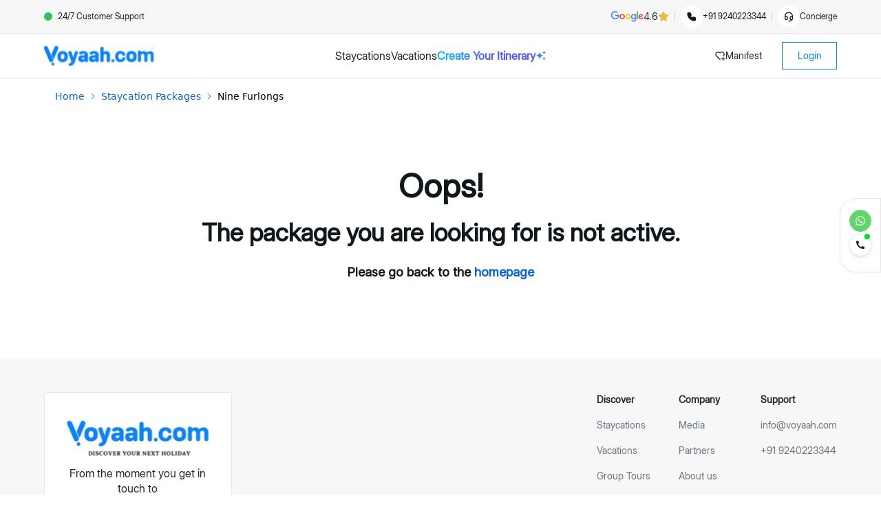

--- FILE ---
content_type: text/html
request_url: https://voyaah.com/packages/NINE-FURLONGS-20240610
body_size: 915
content:
<!DOCTYPE html>
<html lang="en">
  <head>
    <meta charset="UTF-8" />
    <link rel="icon" type="image/svg+xml" href="/favicon.png" />
    <meta name="viewport" content="width=device-width, initial-scale=1.0" />
    <meta name="theme-color" content="#000000" />
    <meta name="description" content="Your luxury travel partner" />

    <link rel="apple-touch-icon" href="/logo192.png" />
    <link rel="manifest" href="/manifest.json" />
    <title>Voyaah.com</title>
    <link rel="preload" href="/fonts/inter/InterVariable.ttf" as="font" type="font/woff2" crossorigin="anonymous" />
    <link rel="preload" href="/fonts/inter/InterDisplay.ttf" as="font" type="font/woff2" crossorigin="anonymous" />
    <link rel="preload" href="/fonts/lora/LoraItalic.ttf" as="font" type="font/woff2" crossorigin="anonymous" />
    <link rel="preload" href="fonts/lora/LoraVariable.ttf" as="font" type="font/woff2" crossorigin="anonymous" />
    <link rel="preload" href="fonts/circularSpotifyTxt.ttf" as="font" type="font/woff2" crossorigin="anonymous" />
    <!-- Google tag manager -->
    <script>
      (function (w, d, s, l, i) {
        w[l] = w[l] || [];
        w[l].push({ "gtm.start": new Date().getTime(), event: "gtm.js" });
        var f = d.getElementsByTagName(s)[0],
          j = d.createElement(s),
          dl = l != "dataLayer" ? "&l=" + l : "";
        j.async = true;
        j.src = "https://www.googletagmanager.com/gtm.js?id=" + i + dl;
        f.parentNode.insertBefore(j, f);
      })(window, document, "script", "dataLayer", "GTM-M66K6H45");
    </script>
    <!-- Google tag manager ends-->
    <script type="module" crossorigin src="/assets/index-CEguzz8e.js"></script>
    <link rel="stylesheet" crossorigin href="/assets/index-BwNn7a-P.css">
  </head>
  <body>
    <noscript
      ><iframe
        src="https://www.googletagmanager.com/ns.html?id=GTM-M66K6H45"
        height="0"
        width="0"
        style="display: none; visibility: hidden"
      ></iframe
    ></noscript>
    <div id="root"></div>
    <script>window.$zoho=window.$zoho || {};$zoho.salesiq=$zoho.salesiq||{ready:function(){}}</script>
    <script id="zsiqscript" src="https://salesiq.zohopublic.in/widget?wc=siq79beb147c51dd28f2ae414e7c101f09e3da1548c683ff681adca61af7ecfd3c8" defer></script>
    <script type="text/javascript" src='https://crm.zoho.in/crm/javascript/zcga.js' defer></script>
  </body>
</html>


--- FILE ---
content_type: text/html; charset=utf-8
request_url: https://experience-apis.prod-raven.voyaah.com/customer/tracking
body_size: -58
content:
cmjf86j7r1fpp3wx72cpp86ht

--- FILE ---
content_type: text/css
request_url: https://voyaah.com/assets/index-BwNn7a-P.css
body_size: 29407
content:
*,:before,:after{--tw-border-spacing-x: 0;--tw-border-spacing-y: 0;--tw-translate-x: 0;--tw-translate-y: 0;--tw-rotate: 0;--tw-skew-x: 0;--tw-skew-y: 0;--tw-scale-x: 1;--tw-scale-y: 1;--tw-pan-x: ;--tw-pan-y: ;--tw-pinch-zoom: ;--tw-scroll-snap-strictness: proximity;--tw-gradient-from-position: ;--tw-gradient-via-position: ;--tw-gradient-to-position: ;--tw-ordinal: ;--tw-slashed-zero: ;--tw-numeric-figure: ;--tw-numeric-spacing: ;--tw-numeric-fraction: ;--tw-ring-inset: ;--tw-ring-offset-width: 0px;--tw-ring-offset-color: #fff;--tw-ring-color: rgb(59 130 246 / .5);--tw-ring-offset-shadow: 0 0 #0000;--tw-ring-shadow: 0 0 #0000;--tw-shadow: 0 0 #0000;--tw-shadow-colored: 0 0 #0000;--tw-blur: ;--tw-brightness: ;--tw-contrast: ;--tw-grayscale: ;--tw-hue-rotate: ;--tw-invert: ;--tw-saturate: ;--tw-sepia: ;--tw-drop-shadow: ;--tw-backdrop-blur: ;--tw-backdrop-brightness: ;--tw-backdrop-contrast: ;--tw-backdrop-grayscale: ;--tw-backdrop-hue-rotate: ;--tw-backdrop-invert: ;--tw-backdrop-opacity: ;--tw-backdrop-saturate: ;--tw-backdrop-sepia: ;--tw-contain-size: ;--tw-contain-layout: ;--tw-contain-paint: ;--tw-contain-style: }::backdrop{--tw-border-spacing-x: 0;--tw-border-spacing-y: 0;--tw-translate-x: 0;--tw-translate-y: 0;--tw-rotate: 0;--tw-skew-x: 0;--tw-skew-y: 0;--tw-scale-x: 1;--tw-scale-y: 1;--tw-pan-x: ;--tw-pan-y: ;--tw-pinch-zoom: ;--tw-scroll-snap-strictness: proximity;--tw-gradient-from-position: ;--tw-gradient-via-position: ;--tw-gradient-to-position: ;--tw-ordinal: ;--tw-slashed-zero: ;--tw-numeric-figure: ;--tw-numeric-spacing: ;--tw-numeric-fraction: ;--tw-ring-inset: ;--tw-ring-offset-width: 0px;--tw-ring-offset-color: #fff;--tw-ring-color: rgb(59 130 246 / .5);--tw-ring-offset-shadow: 0 0 #0000;--tw-ring-shadow: 0 0 #0000;--tw-shadow: 0 0 #0000;--tw-shadow-colored: 0 0 #0000;--tw-blur: ;--tw-brightness: ;--tw-contrast: ;--tw-grayscale: ;--tw-hue-rotate: ;--tw-invert: ;--tw-saturate: ;--tw-sepia: ;--tw-drop-shadow: ;--tw-backdrop-blur: ;--tw-backdrop-brightness: ;--tw-backdrop-contrast: ;--tw-backdrop-grayscale: ;--tw-backdrop-hue-rotate: ;--tw-backdrop-invert: ;--tw-backdrop-opacity: ;--tw-backdrop-saturate: ;--tw-backdrop-sepia: ;--tw-contain-size: ;--tw-contain-layout: ;--tw-contain-paint: ;--tw-contain-style: }*,:before,:after{box-sizing:border-box;border-width:0;border-style:solid;border-color:#e5e7eb}:before,:after{--tw-content: ""}html,:host{line-height:1.5;-webkit-text-size-adjust:100%;-moz-tab-size:4;-o-tab-size:4;tab-size:4;font-family:ui-sans-serif,system-ui,sans-serif,"Apple Color Emoji","Segoe UI Emoji",Segoe UI Symbol,"Noto Color Emoji";font-feature-settings:normal;font-variation-settings:normal;-webkit-tap-highlight-color:transparent}body{margin:0;line-height:inherit}hr{height:0;color:inherit;border-top-width:1px}abbr:where([title]){-webkit-text-decoration:underline dotted;text-decoration:underline dotted}h1,h2,h3,h4,h5,h6{font-size:inherit;font-weight:inherit}a{color:inherit;text-decoration:inherit}b,strong{font-weight:bolder}code,kbd,samp,pre{font-family:ui-monospace,SFMono-Regular,Menlo,Monaco,Consolas,Liberation Mono,Courier New,monospace;font-feature-settings:normal;font-variation-settings:normal;font-size:1em}small{font-size:80%}sub,sup{font-size:75%;line-height:0;position:relative;vertical-align:baseline}sub{bottom:-.25em}sup{top:-.5em}table{text-indent:0;border-color:inherit;border-collapse:collapse}button,input,optgroup,select,textarea{font-family:inherit;font-feature-settings:inherit;font-variation-settings:inherit;font-size:100%;font-weight:inherit;line-height:inherit;letter-spacing:inherit;color:inherit;margin:0;padding:0}button,select{text-transform:none}button,input:where([type=button]),input:where([type=reset]),input:where([type=submit]){-webkit-appearance:button;background-color:transparent;background-image:none}:-moz-focusring{outline:auto}:-moz-ui-invalid{box-shadow:none}progress{vertical-align:baseline}::-webkit-inner-spin-button,::-webkit-outer-spin-button{height:auto}[type=search]{-webkit-appearance:textfield;outline-offset:-2px}::-webkit-search-decoration{-webkit-appearance:none}::-webkit-file-upload-button{-webkit-appearance:button;font:inherit}summary{display:list-item}blockquote,dl,dd,h1,h2,h3,h4,h5,h6,hr,figure,p,pre{margin:0}fieldset{margin:0;padding:0}legend{padding:0}ol,ul,menu{list-style:none;margin:0;padding:0}dialog{padding:0}textarea{resize:vertical}input::-moz-placeholder,textarea::-moz-placeholder{opacity:1;color:#9ca3af}input::placeholder,textarea::placeholder{opacity:1;color:#9ca3af}button,[role=button]{cursor:pointer}:disabled{cursor:default}img,svg,video,canvas,audio,iframe,embed,object{display:block;vertical-align:middle}img,video{max-width:100%;height:auto}[hidden]:where(:not([hidden=until-found])){display:none}*{scrollbar-color:initial;scrollbar-width:initial}:root,[data-theme]{color:hsl(var(--voyaah-foreground));background-color:hsl(var(--voyaah-background))}.container{width:100%;margin-right:auto;margin-left:auto;padding-right:1rem;padding-left:1rem}@media (min-width: 640px){.container{max-width:640px;padding-right:2rem;padding-left:2rem}}@media (min-width: 768px){.container{max-width:768px}}@media (min-width: 1024px){.container{max-width:1024px;padding-right:4rem;padding-left:4rem}}@media (min-width: 1280px){.container{max-width:1280px;padding-right:5rem;padding-left:5rem}}@media (min-width: 1536px){.container{max-width:1536px;padding-right:6rem;padding-left:6rem}}.sr-only{position:absolute;width:1px;height:1px;padding:0;margin:-1px;overflow:hidden;clip:rect(0,0,0,0);white-space:nowrap;border-width:0}.pointer-events-none{pointer-events:none}.pointer-events-auto{pointer-events:auto}.visible{visibility:visible}.invisible{visibility:hidden}.static{position:static}.fixed{position:fixed}.absolute{position:absolute}.relative{position:relative}.sticky{position:sticky}.inset-0{top:0;right:0;bottom:0;left:0}.inset-4{top:1rem;right:1rem;bottom:1rem;left:1rem}.inset-x-0{left:0;right:0}.inset-y-0{top:0;bottom:0}.-right-2{right:-.5rem}.-top-2{top:-.5rem}.bottom-0{bottom:0}.bottom-1\/3{bottom:33.333333%}.bottom-3{bottom:.75rem}.bottom-6{bottom:1.5rem}.bottom-\[10\%\]{bottom:10%}.bottom-\[5\%\]{bottom:5%}.end-1{inset-inline-end:.25rem}.end-1\.5{inset-inline-end:.375rem}.end-3{inset-inline-end:.75rem}.end-auto{inset-inline-end:auto}.left-0{left:0}.left-1\/2{left:50%}.left-10{left:2.5rem}.left-4{left:1rem}.left-5{left:1.25rem}.left-8{left:2rem}.left-\[10\%\]{left:10%}.left-\[3\.5rem\]{left:3.5rem}.left-\[5\%\]{left:5%}.left-\[6rem\]{left:6rem}.right-0{right:0}.right-10{right:2.5rem}.right-2{right:.5rem}.right-4{right:1rem}.right-5{right:1.25rem}.right-\[10\%\]{right:10%}.right-\[5\%\]{right:5%}.start-0{inset-inline-start:0px}.start-1\.5{inset-inline-start:.375rem}.start-2{inset-inline-start:.5rem}.start-3{inset-inline-start:.75rem}.start-\[calc\(var\(--cursor-hit-x\)\*-1\)\]{inset-inline-start:calc(var(--cursor-hit-x) * -1)}.start-auto{inset-inline-start:auto}.top-0{top:0}.top-1{top:.25rem}.top-1\/2{top:50%}.top-1\/3{top:33.333333%}.top-12{top:3rem}.top-16{top:4rem}.top-2{top:.5rem}.top-2\/4{top:50%}.top-3{top:.75rem}.top-4{top:1rem}.top-40{top:10rem}.top-5{top:1.25rem}.top-7{top:1.75rem}.top-8{top:2rem}.top-\[-16px\]{top:-16px}.top-\[-1rem\]{top:-1rem}.top-\[10\%\]{top:10%}.top-\[2px\]{top:2px}.top-\[5\%\]{top:5%}.top-\[calc\(100\%_\+_2px\)\]{top:calc(100% + 2px)}.top-\[var\(--navbar-height\)\]{top:var(--navbar-height)}.-z-10{z-index:-10}.-z-30{z-index:-30}.z-0{z-index:0}.z-10{z-index:10}.z-20{z-index:20}.z-30{z-index:30}.z-40{z-index:40}.z-50{z-index:50}.z-\[1\]{z-index:1}.order-1{order:1}.order-2{order:2}.order-3{order:3}.col-span-12{grid-column:span 12 / span 12}.col-span-3{grid-column:span 3 / span 3}.col-span-9{grid-column:span 9 / span 9}.-m-0{margin:-0px}.-m-2{margin:-.5rem}.-m-2\.5{margin:-.625rem}.m-0{margin:0}.m-3{margin:.75rem}.m-4{margin:1rem}.m-auto{margin:auto}.-mx-1{margin-left:-.25rem;margin-right:-.25rem}.-mx-2{margin-left:-.5rem;margin-right:-.5rem}.-mx-4{margin-left:-1rem;margin-right:-1rem}.-my-2{margin-top:-.5rem;margin-bottom:-.5rem}.mx-0{margin-left:0;margin-right:0}.mx-1{margin-left:.25rem;margin-right:.25rem}.mx-2,.mx-\[calc\(\(theme\(spacing\.5\)-theme\(spacing\.1\)\)\/2\)\]{margin-left:.5rem;margin-right:.5rem}.mx-\[calc\(\(theme\(spacing\.6\)-theme\(spacing\.3\)\)\/2\)\]{margin-left:.375rem;margin-right:.375rem}.mx-\[calc\(\(theme\(spacing\.7\)-theme\(spacing\.5\)\)\/2\)\]{margin-left:.25rem;margin-right:.25rem}.mx-auto{margin-left:auto;margin-right:auto}.my-0{margin-top:0;margin-bottom:0}.my-1{margin-top:.25rem;margin-bottom:.25rem}.my-16{margin-top:4rem;margin-bottom:4rem}.my-4{margin-top:1rem;margin-bottom:1rem}.my-5{margin-top:1.25rem;margin-bottom:1.25rem}.my-6{margin-top:1.5rem;margin-bottom:1.5rem}.my-8{margin-top:2rem;margin-bottom:2rem}.my-\[calc\(\(theme\(spacing\.5\)-theme\(spacing\.1\)\)\/2\)\]{margin-top:.5rem;margin-bottom:.5rem}.my-\[calc\(\(theme\(spacing\.6\)-theme\(spacing\.3\)\)\/2\)\]{margin-top:.375rem;margin-bottom:.375rem}.my-\[calc\(\(theme\(spacing\.7\)-theme\(spacing\.5\)\)\/2\)\]{margin-top:.25rem;margin-bottom:.25rem}.my-auto{margin-top:auto;margin-bottom:auto}.-mr-2{margin-right:-.5rem}.-ms-2{margin-inline-start:-.5rem}.-mt-6{margin-top:-1.5rem}.mb-1{margin-bottom:.25rem}.mb-1\.5{margin-bottom:.375rem}.mb-2{margin-bottom:.5rem}.mb-3{margin-bottom:.75rem}.mb-4{margin-bottom:1rem}.mb-5{margin-bottom:1.25rem}.mb-6{margin-bottom:1.5rem}.mb-px{margin-bottom:1px}.me-2{margin-inline-end:.5rem}.ml-1{margin-left:.25rem}.ml-10{margin-left:2.5rem}.ml-3{margin-left:.75rem}.ml-8{margin-left:2rem}.ml-\[-2px\]{margin-left:-2px}.ml-\[2px\]{margin-left:2px}.ml-\[3\.4rem\]{margin-left:3.4rem}.ml-auto{margin-left:auto}.mr-5{margin-right:1.25rem}.mr-\[4px\]{margin-right:4px}.ms-2{margin-inline-start:.5rem}.mt-0\.5{margin-top:.125rem}.mt-1{margin-top:.25rem}.mt-10{margin-top:2.5rem}.mt-16{margin-top:4rem}.mt-2{margin-top:.5rem}.mt-3{margin-top:.75rem}.mt-4{margin-top:1rem}.mt-5{margin-top:1.25rem}.mt-6{margin-top:1.5rem}.mt-7{margin-top:1.75rem}.mt-8{margin-top:2rem}.mt-\[2\.7rem\]{margin-top:2.7rem}.mt-\[6rem\]{margin-top:6rem}.box-border{box-sizing:border-box}.box-content{box-sizing:content-box}.line-clamp-1{overflow:hidden;display:-webkit-box;-webkit-box-orient:vertical;-webkit-line-clamp:1}.line-clamp-2{overflow:hidden;display:-webkit-box;-webkit-box-orient:vertical;-webkit-line-clamp:2}.line-clamp-3{overflow:hidden;display:-webkit-box;-webkit-box-orient:vertical;-webkit-line-clamp:3}.line-clamp-5{overflow:hidden;display:-webkit-box;-webkit-box-orient:vertical;-webkit-line-clamp:5}.line-clamp-\[8\]{overflow:hidden;display:-webkit-box;-webkit-box-orient:vertical;-webkit-line-clamp:8}.line-clamp-none{overflow:visible;display:block;-webkit-box-orient:horizontal;-webkit-line-clamp:none}.block{display:block}.inline-block{display:inline-block}.inline{display:inline}.flex{display:flex}.inline-flex{display:inline-flex}.table{display:table}.grid{display:grid}.inline-grid{display:inline-grid}.contents{display:contents}.hidden{display:none}.aspect-\[4\/5\]{aspect-ratio:4/5}.\!h-auto{height:auto!important}.h-1{height:.25rem}.h-1\.5{height:.375rem}.h-10{height:2.5rem}.h-12{height:3rem}.h-14{height:3.5rem}.h-16{height:4rem}.h-2{height:.5rem}.h-2\.5{height:.625rem}.h-20{height:5rem}.h-24{height:6rem}.h-28{height:7rem}.h-3{height:.75rem}.h-3\.5{height:.875rem}.h-32{height:8rem}.h-4{height:1rem}.h-40{height:10rem}.h-44{height:11rem}.h-48{height:12rem}.h-5{height:1.25rem}.h-52{height:13rem}.h-56{height:14rem}.h-6{height:1.5rem}.h-60{height:15rem}.h-64{height:16rem}.h-7{height:1.75rem}.h-72{height:18rem}.h-8{height:2rem}.h-80{height:20rem}.h-9{height:2.25rem}.h-96{height:24rem}.h-\[--visual-viewport-height\]{height:var(--visual-viewport-height)}.h-\[100\%\]{height:100%}.h-\[100dvh\]{height:100dvh}.h-\[250px\]{height:250px}.h-\[280px\]{height:280px}.h-\[2px\]{height:2px}.h-\[3\.5rem\]{height:3.5rem}.h-\[300px\]{height:300px}.h-\[400px\]{height:400px}.h-\[410px\]{height:410px}.h-\[48px\]{height:48px}.h-\[50\%\]{height:50%}.h-\[calc\(100dvh_-_var\(--navbar-height\)\)\]{height:calc(100dvh - var(--navbar-height))}.h-\[calc\(100vh-150px\)\]{height:calc(100vh - 150px)}.h-\[var\(--navbar-height\)\]{height:var(--navbar-height)}.h-\[var\(--picker-height\)\]{height:var(--picker-height)}.h-auto{height:auto}.h-divider{height:var(--voyaah-divider-weight)}.h-fit{height:-moz-fit-content;height:fit-content}.h-full{height:100%}.h-max{height:-moz-max-content;height:max-content}.h-px{height:1px}.h-screen{height:100vh}.max-h-64{max-height:16rem}.max-h-72{max-height:18rem}.max-h-80{max-height:20rem}.max-h-96{max-height:24rem}.max-h-\[20rem\]{max-height:20rem}.max-h-\[240px\]{max-height:240px}.max-h-\[24rem\]{max-height:24rem}.max-h-\[28rem\]{max-height:28rem}.max-h-\[32rem\]{max-height:32rem}.max-h-\[33rem\]{max-height:33rem}.max-h-\[360px\]{max-height:360px}.max-h-\[36rem\]{max-height:36rem}.max-h-\[42rem\]{max-height:42rem}.max-h-\[48rem\]{max-height:48rem}.max-h-\[56rem\]{max-height:56rem}.max-h-\[64rem\]{max-height:64rem}.max-h-\[calc\(100\%_-_8rem\)\]{max-height:calc(100% - 8rem)}.max-h-\[calc\(100vh-150px\)\]{max-height:calc(100vh - 150px)}.max-h-\[none\]{max-height:none}.max-h-full{max-height:100%}.max-h-max{max-height:-moz-max-content;max-height:max-content}.min-h-10{min-height:2.5rem}.min-h-12{min-height:3rem}.min-h-14{min-height:3.5rem}.min-h-16{min-height:4rem}.min-h-3{min-height:.75rem}.min-h-3\.5{min-height:.875rem}.min-h-4{min-height:1rem}.min-h-5{min-height:1.25rem}.min-h-52{min-height:13rem}.min-h-6{min-height:1.5rem}.min-h-60{min-height:15rem}.min-h-64{min-height:16rem}.min-h-7{min-height:1.75rem}.min-h-8{min-height:2rem}.min-h-80{min-height:20rem}.min-h-\[100dvh\]{min-height:100dvh}.min-h-\[220px\]{min-height:220px}.min-h-\[25rem\]{min-height:25rem}.min-h-\[30rem\]{min-height:30rem}.min-h-\[310px\]{min-height:310px}.min-h-\[32px\]{min-height:32px}.min-h-\[33rem\]{min-height:33rem}.w-1{width:.25rem}.w-1\.5{width:.375rem}.w-1\/2{width:50%}.w-1\/3{width:33.333333%}.w-1\/4{width:25%}.w-1\/5{width:20%}.w-10{width:2.5rem}.w-10\/12{width:83.333333%}.w-12{width:3rem}.w-14{width:3.5rem}.w-2{width:.5rem}.w-2\.5{width:.625rem}.w-2\/12{width:16.666667%}.w-2\/3{width:66.666667%}.w-2\/6{width:33.333333%}.w-20{width:5rem}.w-24{width:6rem}.w-28{width:7rem}.w-3{width:.75rem}.w-3\.5{width:.875rem}.w-3\/4{width:75%}.w-32{width:8rem}.w-36{width:9rem}.w-4{width:1rem}.w-4\/12{width:33.333333%}.w-4\/6{width:66.666667%}.w-40{width:10rem}.w-48{width:12rem}.w-5{width:1.25rem}.w-52{width:13rem}.w-6{width:1.5rem}.w-60{width:15rem}.w-64{width:16rem}.w-7{width:1.75rem}.w-8{width:2rem}.w-8\/12{width:66.666667%}.w-80{width:20rem}.w-9{width:2.25rem}.w-\[100\%\]{width:100%}.w-\[13rem\]{width:13rem}.w-\[150px\]{width:150px}.w-\[18\.5rem\]{width:18.5rem}.w-\[200px\]{width:200px}.w-\[50\%\]{width:50%}.w-\[70\%\]{width:70%}.w-\[80\%\]{width:80%}.w-\[calc\(100\%\+var\(--cursor-hit-x\)\*2\)\]{width:calc(100% + var(--cursor-hit-x) * 2)}.w-\[calc\(100\%_-_16px\)\]{width:calc(100% - 16px)}.w-\[calc\(100\%_-_theme\(spacing\.6\)\)\]{width:calc(100% - 1.5rem)}.w-\[calc\(var\(--visible-months\)_\*_var\(--calendar-width\)\)\]{width:calc(var(--visible-months) * var(--calendar-width))}.w-auto{width:auto}.w-divider{width:var(--voyaah-divider-weight)}.w-fit{width:-moz-fit-content;width:fit-content}.w-full{width:100%}.w-max{width:-moz-max-content;width:max-content}.w-px{width:1px}.w-screen{width:100vw}.min-w-10{min-width:2.5rem}.min-w-12{min-width:3rem}.min-w-16{min-width:4rem}.min-w-20{min-width:5rem}.min-w-24{min-width:6rem}.min-w-3{min-width:.75rem}.min-w-3\.5{min-width:.875rem}.min-w-4{min-width:1rem}.min-w-40{min-width:10rem}.min-w-5{min-width:1.25rem}.min-w-6{min-width:1.5rem}.min-w-7{min-width:1.75rem}.min-w-8{min-width:2rem}.min-w-9{min-width:2.25rem}.min-w-\[200px\]{min-width:200px}.min-w-full{min-width:100%}.min-w-max{min-width:-moz-max-content;min-width:max-content}.min-w-min{min-width:-moz-min-content;min-width:min-content}.\!max-w-full{max-width:100%!important}.max-w-2xl{max-width:42rem}.max-w-3xl{max-width:48rem}.max-w-4xl{max-width:56rem}.max-w-52{max-width:13rem}.max-w-5xl{max-width:64rem}.max-w-64{max-width:16rem}.max-w-72{max-width:18rem}.max-w-7xl{max-width:80rem}.max-w-80{max-width:20rem}.max-w-\[1024px\]{max-width:1024px}.max-w-\[1280px\]{max-width:1280px}.max-w-\[150px\]{max-width:150px}.max-w-\[1536px\]{max-width:1536px}.max-w-\[270px\]{max-width:270px}.max-w-\[550px\]{max-width:550px}.max-w-\[60rem\]{max-width:60rem}.max-w-\[640px\]{max-width:640px}.max-w-\[768px\]{max-width:768px}.max-w-\[none\]{max-width:none}.max-w-fit{max-width:-moz-fit-content;max-width:fit-content}.max-w-full{max-width:100%}.max-w-lg{max-width:32rem}.max-w-md{max-width:28rem}.max-w-sm{max-width:24rem}.max-w-xl{max-width:36rem}.max-w-xs{max-width:20rem}.flex-1{flex:1 1 0%}.flex-auto{flex:1 1 auto}.flex-initial{flex:0 1 auto}.flex-none{flex:none}.flex-shrink{flex-shrink:1}.flex-shrink-0,.shrink-0{flex-shrink:0}.flex-grow,.grow{flex-grow:1}.basis-0{flex-basis:0px}.table-auto{table-layout:auto}.table-fixed{table-layout:fixed}.border-collapse{border-collapse:collapse}.origin-center{transform-origin:center}.origin-left{transform-origin:left}.origin-right{transform-origin:right}.origin-top{transform-origin:top}.origin-top-left{transform-origin:top left}.-translate-x-1\/2{--tw-translate-x: -50%;transform:translate(var(--tw-translate-x),var(--tw-translate-y)) rotate(var(--tw-rotate)) skew(var(--tw-skew-x)) skewY(var(--tw-skew-y)) scaleX(var(--tw-scale-x)) scaleY(var(--tw-scale-y))}.-translate-x-full{--tw-translate-x: -100%;transform:translate(var(--tw-translate-x),var(--tw-translate-y)) rotate(var(--tw-rotate)) skew(var(--tw-skew-x)) skewY(var(--tw-skew-y)) scaleX(var(--tw-scale-x)) scaleY(var(--tw-scale-y))}.-translate-y-1{--tw-translate-y: -.25rem;transform:translate(var(--tw-translate-x),var(--tw-translate-y)) rotate(var(--tw-rotate)) skew(var(--tw-skew-x)) skewY(var(--tw-skew-y)) scaleX(var(--tw-scale-x)) scaleY(var(--tw-scale-y))}.-translate-y-1\/2{--tw-translate-y: -50%;transform:translate(var(--tw-translate-x),var(--tw-translate-y)) rotate(var(--tw-rotate)) skew(var(--tw-skew-x)) skewY(var(--tw-skew-y)) scaleX(var(--tw-scale-x)) scaleY(var(--tw-scale-y))}.translate-x-1{--tw-translate-x: .25rem;transform:translate(var(--tw-translate-x),var(--tw-translate-y)) rotate(var(--tw-rotate)) skew(var(--tw-skew-x)) skewY(var(--tw-skew-y)) scaleX(var(--tw-scale-x)) scaleY(var(--tw-scale-y))}.translate-x-1\/2{--tw-translate-x: 50%;transform:translate(var(--tw-translate-x),var(--tw-translate-y)) rotate(var(--tw-rotate)) skew(var(--tw-skew-x)) skewY(var(--tw-skew-y)) scaleX(var(--tw-scale-x)) scaleY(var(--tw-scale-y))}.translate-y-1{--tw-translate-y: .25rem;transform:translate(var(--tw-translate-x),var(--tw-translate-y)) rotate(var(--tw-rotate)) skew(var(--tw-skew-x)) skewY(var(--tw-skew-y)) scaleX(var(--tw-scale-x)) scaleY(var(--tw-scale-y))}.translate-y-1\/2{--tw-translate-y: 50%;transform:translate(var(--tw-translate-x),var(--tw-translate-y)) rotate(var(--tw-rotate)) skew(var(--tw-skew-x)) skewY(var(--tw-skew-y)) scaleX(var(--tw-scale-x)) scaleY(var(--tw-scale-y))}.-rotate-90{--tw-rotate: -90deg;transform:translate(var(--tw-translate-x),var(--tw-translate-y)) rotate(var(--tw-rotate)) skew(var(--tw-skew-x)) skewY(var(--tw-skew-y)) scaleX(var(--tw-scale-x)) scaleY(var(--tw-scale-y))}.rotate-0{--tw-rotate: 0deg;transform:translate(var(--tw-translate-x),var(--tw-translate-y)) rotate(var(--tw-rotate)) skew(var(--tw-skew-x)) skewY(var(--tw-skew-y)) scaleX(var(--tw-scale-x)) scaleY(var(--tw-scale-y))}.rotate-180{--tw-rotate: 180deg;transform:translate(var(--tw-translate-x),var(--tw-translate-y)) rotate(var(--tw-rotate)) skew(var(--tw-skew-x)) skewY(var(--tw-skew-y)) scaleX(var(--tw-scale-x)) scaleY(var(--tw-scale-y))}.rotate-90{--tw-rotate: 90deg;transform:translate(var(--tw-translate-x),var(--tw-translate-y)) rotate(var(--tw-rotate)) skew(var(--tw-skew-x)) skewY(var(--tw-skew-y)) scaleX(var(--tw-scale-x)) scaleY(var(--tw-scale-y))}.scale-0{--tw-scale-x: 0;--tw-scale-y: 0;transform:translate(var(--tw-translate-x),var(--tw-translate-y)) rotate(var(--tw-rotate)) skew(var(--tw-skew-x)) skewY(var(--tw-skew-y)) scaleX(var(--tw-scale-x)) scaleY(var(--tw-scale-y))}.scale-100{--tw-scale-x: 1;--tw-scale-y: 1;transform:translate(var(--tw-translate-x),var(--tw-translate-y)) rotate(var(--tw-rotate)) skew(var(--tw-skew-x)) skewY(var(--tw-skew-y)) scaleX(var(--tw-scale-x)) scaleY(var(--tw-scale-y))}.scale-105{--tw-scale-x: 1.05;--tw-scale-y: 1.05;transform:translate(var(--tw-translate-x),var(--tw-translate-y)) rotate(var(--tw-rotate)) skew(var(--tw-skew-x)) skewY(var(--tw-skew-y)) scaleX(var(--tw-scale-x)) scaleY(var(--tw-scale-y))}.scale-50{--tw-scale-x: .5;--tw-scale-y: .5;transform:translate(var(--tw-translate-x),var(--tw-translate-y)) rotate(var(--tw-rotate)) skew(var(--tw-skew-x)) skewY(var(--tw-skew-y)) scaleX(var(--tw-scale-x)) scaleY(var(--tw-scale-y))}.scale-90{--tw-scale-x: .9;--tw-scale-y: .9;transform:translate(var(--tw-translate-x),var(--tw-translate-y)) rotate(var(--tw-rotate)) skew(var(--tw-skew-x)) skewY(var(--tw-skew-y)) scaleX(var(--tw-scale-x)) scaleY(var(--tw-scale-y))}.transform{transform:translate(var(--tw-translate-x),var(--tw-translate-y)) rotate(var(--tw-rotate)) skew(var(--tw-skew-x)) skewY(var(--tw-skew-y)) scaleX(var(--tw-scale-x)) scaleY(var(--tw-scale-y))}@keyframes appearance-in{0%{opacity:0;transform:translateZ(0) scale(.95)}60%{opacity:.75;backface-visibility:hidden;webkit-font-smoothing:antialiased;transform:translateZ(0) scale(1.05)}to{opacity:1;transform:translateZ(0) scale(1)}}.animate-\[appearance-in_1s_infinite\]{animation:appearance-in 1s infinite}@keyframes drip-expand{0%{opacity:.2;transform:scale(0)}to{opacity:0;transform:scale(2)}}.animate-drip-expand{animation:drip-expand .42s linear}@keyframes indeterminate-bar{0%{transform:translate(-50%) scaleX(.2)}to{transform:translate(100%) scaleX(1)}}.animate-indeterminate-bar{animation:indeterminate-bar 1.5s cubic-bezier(.65,.815,.735,.395) infinite normal none running}.animate-none{animation:none}@keyframes pulse{50%{opacity:.5}}.animate-pulse{animation:pulse 2s cubic-bezier(.4,0,.6,1) infinite}@keyframes spin{to{transform:rotate(360deg)}}.animate-spin{animation:spin 1s linear infinite}.animate-spinner-ease-spin{animation:spinner-spin .8s ease infinite}@keyframes spinner-spin{0%{transform:rotate(0)}to{transform:rotate(360deg)}}.animate-spinner-linear-spin{animation:spinner-spin .8s linear infinite}.cursor-default{cursor:default}.cursor-grab{cursor:grab}.cursor-not-allowed{cursor:not-allowed}.cursor-pointer{cursor:pointer}.cursor-text{cursor:text}.touch-none{touch-action:none}.select-none{-webkit-user-select:none;-moz-user-select:none;user-select:none}.resize-none{resize:none}.resize{resize:both}.snap-y{scroll-snap-type:y var(--tw-scroll-snap-strictness)}.snap-mandatory{--tw-scroll-snap-strictness: mandatory}.snap-center{scroll-snap-align:center}.scroll-py-6{scroll-padding-top:1.5rem;scroll-padding-bottom:1.5rem}.list-disc{list-style-type:disc}.list-none{list-style-type:none}.appearance-none{-webkit-appearance:none;-moz-appearance:none;appearance:none}.grid-cols-1{grid-template-columns:repeat(1,minmax(0,1fr))}.grid-cols-12{grid-template-columns:repeat(12,minmax(0,1fr))}.grid-cols-2{grid-template-columns:repeat(2,minmax(0,1fr))}.grid-cols-3{grid-template-columns:repeat(3,minmax(0,1fr))}.grid-cols-4{grid-template-columns:repeat(4,minmax(0,1fr))}.grid-cols-5{grid-template-columns:repeat(5,minmax(0,1fr))}.grid-cols-6{grid-template-columns:repeat(6,minmax(0,1fr))}.flex-row{flex-direction:row}.flex-row-reverse{flex-direction:row-reverse}.flex-col{flex-direction:column}.flex-col-reverse{flex-direction:column-reverse}.flex-wrap{flex-wrap:wrap}.flex-nowrap{flex-wrap:nowrap}.place-content-center{place-content:center}.place-items-center{place-items:center}.content-center{align-content:center}.items-start{align-items:flex-start}.items-end{align-items:flex-end}.items-center{align-items:center}.items-baseline{align-items:baseline}.justify-start{justify-content:flex-start}.justify-end{justify-content:flex-end}.justify-center{justify-content:center}.justify-between{justify-content:space-between}.\!gap-0{gap:0px!important}.gap-0{gap:0px}.gap-0\.5{gap:.125rem}.gap-1{gap:.25rem}.gap-1\.5{gap:.375rem}.gap-10{gap:2.5rem}.gap-12{gap:3rem}.gap-2{gap:.5rem}.gap-3{gap:.75rem}.gap-4{gap:1rem}.gap-5{gap:1.25rem}.gap-6{gap:1.5rem}.gap-7{gap:1.75rem}.gap-8{gap:2rem}.gap-x-0{-moz-column-gap:0px;column-gap:0px}.gap-x-0\.5{-moz-column-gap:.125rem;column-gap:.125rem}.gap-x-1{-moz-column-gap:.25rem;column-gap:.25rem}.gap-x-2{-moz-column-gap:.5rem;column-gap:.5rem}.gap-x-5{-moz-column-gap:1.25rem;column-gap:1.25rem}.gap-x-6{-moz-column-gap:1.5rem;column-gap:1.5rem}.gap-y-1\.5{row-gap:.375rem}.gap-y-2{row-gap:.5rem}.gap-y-3{row-gap:.75rem}.gap-y-4{row-gap:1rem}.gap-y-5{row-gap:1.25rem}.gap-y-8{row-gap:2rem}.space-x-0\.5>:not([hidden])~:not([hidden]){--tw-space-x-reverse: 0;margin-right:calc(.125rem * var(--tw-space-x-reverse));margin-left:calc(.125rem * calc(1 - var(--tw-space-x-reverse)))}.space-x-1>:not([hidden])~:not([hidden]){--tw-space-x-reverse: 0;margin-right:calc(.25rem * var(--tw-space-x-reverse));margin-left:calc(.25rem * calc(1 - var(--tw-space-x-reverse)))}.space-x-2>:not([hidden])~:not([hidden]){--tw-space-x-reverse: 0;margin-right:calc(.5rem * var(--tw-space-x-reverse));margin-left:calc(.5rem * calc(1 - var(--tw-space-x-reverse)))}.space-x-3>:not([hidden])~:not([hidden]){--tw-space-x-reverse: 0;margin-right:calc(.75rem * var(--tw-space-x-reverse));margin-left:calc(.75rem * calc(1 - var(--tw-space-x-reverse)))}.space-x-4>:not([hidden])~:not([hidden]){--tw-space-x-reverse: 0;margin-right:calc(1rem * var(--tw-space-x-reverse));margin-left:calc(1rem * calc(1 - var(--tw-space-x-reverse)))}.space-x-5>:not([hidden])~:not([hidden]){--tw-space-x-reverse: 0;margin-right:calc(1.25rem * var(--tw-space-x-reverse));margin-left:calc(1.25rem * calc(1 - var(--tw-space-x-reverse)))}.space-x-6>:not([hidden])~:not([hidden]){--tw-space-x-reverse: 0;margin-right:calc(1.5rem * var(--tw-space-x-reverse));margin-left:calc(1.5rem * calc(1 - var(--tw-space-x-reverse)))}.space-y-1>:not([hidden])~:not([hidden]){--tw-space-y-reverse: 0;margin-top:calc(.25rem * calc(1 - var(--tw-space-y-reverse)));margin-bottom:calc(.25rem * var(--tw-space-y-reverse))}.space-y-1\.5>:not([hidden])~:not([hidden]){--tw-space-y-reverse: 0;margin-top:calc(.375rem * calc(1 - var(--tw-space-y-reverse)));margin-bottom:calc(.375rem * var(--tw-space-y-reverse))}.space-y-10>:not([hidden])~:not([hidden]){--tw-space-y-reverse: 0;margin-top:calc(2.5rem * calc(1 - var(--tw-space-y-reverse)));margin-bottom:calc(2.5rem * var(--tw-space-y-reverse))}.space-y-12>:not([hidden])~:not([hidden]){--tw-space-y-reverse: 0;margin-top:calc(3rem * calc(1 - var(--tw-space-y-reverse)));margin-bottom:calc(3rem * var(--tw-space-y-reverse))}.space-y-14>:not([hidden])~:not([hidden]){--tw-space-y-reverse: 0;margin-top:calc(3.5rem * calc(1 - var(--tw-space-y-reverse)));margin-bottom:calc(3.5rem * var(--tw-space-y-reverse))}.space-y-2>:not([hidden])~:not([hidden]){--tw-space-y-reverse: 0;margin-top:calc(.5rem * calc(1 - var(--tw-space-y-reverse)));margin-bottom:calc(.5rem * var(--tw-space-y-reverse))}.space-y-20>:not([hidden])~:not([hidden]){--tw-space-y-reverse: 0;margin-top:calc(5rem * calc(1 - var(--tw-space-y-reverse)));margin-bottom:calc(5rem * var(--tw-space-y-reverse))}.space-y-3>:not([hidden])~:not([hidden]){--tw-space-y-reverse: 0;margin-top:calc(.75rem * calc(1 - var(--tw-space-y-reverse)));margin-bottom:calc(.75rem * var(--tw-space-y-reverse))}.space-y-4>:not([hidden])~:not([hidden]){--tw-space-y-reverse: 0;margin-top:calc(1rem * calc(1 - var(--tw-space-y-reverse)));margin-bottom:calc(1rem * var(--tw-space-y-reverse))}.space-y-5>:not([hidden])~:not([hidden]){--tw-space-y-reverse: 0;margin-top:calc(1.25rem * calc(1 - var(--tw-space-y-reverse)));margin-bottom:calc(1.25rem * var(--tw-space-y-reverse))}.space-y-6>:not([hidden])~:not([hidden]){--tw-space-y-reverse: 0;margin-top:calc(1.5rem * calc(1 - var(--tw-space-y-reverse)));margin-bottom:calc(1.5rem * var(--tw-space-y-reverse))}.space-y-7>:not([hidden])~:not([hidden]){--tw-space-y-reverse: 0;margin-top:calc(1.75rem * calc(1 - var(--tw-space-y-reverse)));margin-bottom:calc(1.75rem * var(--tw-space-y-reverse))}.space-y-8>:not([hidden])~:not([hidden]){--tw-space-y-reverse: 0;margin-top:calc(2rem * calc(1 - var(--tw-space-y-reverse)));margin-bottom:calc(2rem * var(--tw-space-y-reverse))}.divide-y>:not([hidden])~:not([hidden]){--tw-divide-y-reverse: 0;border-top-width:calc(1px * calc(1 - var(--tw-divide-y-reverse)));border-bottom-width:calc(1px * var(--tw-divide-y-reverse))}.divide-gray-200>:not([hidden])~:not([hidden]){--tw-divide-opacity: 1;border-color:rgb(229 231 235 / var(--tw-divide-opacity, 1))}.divide-gray-300>:not([hidden])~:not([hidden]){--tw-divide-opacity: 1;border-color:rgb(209 213 219 / var(--tw-divide-opacity, 1))}.self-end{align-self:flex-end}.self-center{align-self:center}.overflow-auto{overflow:auto}.overflow-hidden{overflow:hidden}.overflow-clip{overflow:clip}.overflow-visible{overflow:visible}.overflow-scroll{overflow:scroll}.overflow-x-auto{overflow-x:auto}.overflow-y-auto{overflow-y:auto}.overflow-y-hidden{overflow-y:hidden}.overflow-x-scroll{overflow-x:scroll}.overflow-y-scroll{overflow-y:scroll}.truncate{overflow:hidden;text-overflow:ellipsis;white-space:nowrap}.text-ellipsis{text-overflow:ellipsis}.whitespace-normal{white-space:normal}.whitespace-nowrap{white-space:nowrap}.whitespace-break-spaces{white-space:break-spaces}.text-nowrap{text-wrap:nowrap}.break-words{overflow-wrap:break-word}.\!rounded-none{border-radius:0!important}.rounded{border-radius:.25rem}.rounded-2xl{border-radius:1rem}.rounded-3xl{border-radius:1.5rem}.rounded-\[calc\(theme\(borderRadius\.large\)\/1\.5\)\]{border-radius:calc(var(--voyaah-radius-large) / 1.5)}.rounded-\[calc\(theme\(borderRadius\.medium\)\*0\.5\)\]{border-radius:calc(var(--voyaah-radius-medium) * .5)}.rounded-\[calc\(theme\(borderRadius\.medium\)\*0\.6\)\]{border-radius:calc(var(--voyaah-radius-medium) * .6)}.rounded-\[calc\(theme\(borderRadius\.medium\)\*0\.7\)\]{border-radius:calc(var(--voyaah-radius-medium) * .7)}.rounded-\[calc\(theme\(borderRadius\.medium\)\/2\)\]{border-radius:calc(var(--voyaah-radius-medium) / 2)}.rounded-\[calc\(theme\(borderRadius\.small\)\/2\)\]{border-radius:calc(var(--voyaah-radius-small) / 2)}.rounded-full{border-radius:9999px}.rounded-large{border-radius:var(--voyaah-radius-large)}.rounded-lg{border-radius:.5rem}.rounded-md{border-radius:.375rem}.rounded-medium{border-radius:var(--voyaah-radius-medium)}.rounded-none{border-radius:0}.rounded-sm{border-radius:.125rem}.rounded-small{border-radius:var(--voyaah-radius-small)}.\!rounded-e-none{border-start-end-radius:0px!important;border-end-end-radius:0px!important}.\!rounded-s-none{border-start-start-radius:0px!important;border-end-start-radius:0px!important}.rounded-b-3xl{border-bottom-right-radius:1.5rem;border-bottom-left-radius:1.5rem}.rounded-b-large{border-bottom-right-radius:var(--voyaah-radius-large);border-bottom-left-radius:var(--voyaah-radius-large)}.rounded-b-medium{border-bottom-right-radius:var(--voyaah-radius-medium);border-bottom-left-radius:var(--voyaah-radius-medium)}.rounded-b-none{border-bottom-right-radius:0;border-bottom-left-radius:0}.rounded-b-small{border-bottom-right-radius:var(--voyaah-radius-small);border-bottom-left-radius:var(--voyaah-radius-small)}.rounded-l-none{border-top-left-radius:0;border-bottom-left-radius:0}.rounded-r-none{border-top-right-radius:0;border-bottom-right-radius:0}.rounded-t-2xl{border-top-left-radius:1rem;border-top-right-radius:1rem}.rounded-t-large{border-top-left-radius:var(--voyaah-radius-large);border-top-right-radius:var(--voyaah-radius-large)}.rounded-t-md{border-top-left-radius:.375rem;border-top-right-radius:.375rem}.rounded-t-medium{border-top-left-radius:var(--voyaah-radius-medium);border-top-right-radius:var(--voyaah-radius-medium)}.rounded-t-none{border-top-left-radius:0;border-top-right-radius:0}.rounded-t-small{border-top-left-radius:var(--voyaah-radius-small);border-top-right-radius:var(--voyaah-radius-small)}.rounded-bl-3xl{border-bottom-left-radius:1.5rem}.rounded-tl-3xl{border-top-left-radius:1.5rem}.border{border-width:1px}.border-0{border-width:0px}.border-1{border-width:1px}.border-2{border-width:2px}.border-3{border-width:3px}.border-4{border-width:4px}.border-medium{border-width:var(--voyaah-border-width-medium)}.border-small{border-width:var(--voyaah-border-width-small)}.border-x-\[calc\(theme\(spacing\.5\)\/2\)\]{border-left-width:.625rem;border-right-width:.625rem}.border-x-\[calc\(theme\(spacing\.6\)\/2\)\]{border-left-width:.75rem;border-right-width:.75rem}.border-x-\[calc\(theme\(spacing\.7\)\/2\)\]{border-left-width:.875rem;border-right-width:.875rem}.border-y{border-top-width:1px;border-bottom-width:1px}.border-y-\[calc\(theme\(spacing\.5\)\/2\)\]{border-top-width:.625rem;border-bottom-width:.625rem}.border-y-\[calc\(theme\(spacing\.6\)\/2\)\]{border-top-width:.75rem;border-bottom-width:.75rem}.border-y-\[calc\(theme\(spacing\.7\)\/2\)\]{border-top-width:.875rem;border-bottom-width:.875rem}.border-b{border-bottom-width:1px}.border-b-medium{border-bottom-width:var(--voyaah-border-width-medium)}.border-l-3{border-left-width:3px}.border-t{border-top-width:1px}.border-solid{border-style:solid}.border-dotted{border-style:dotted}.\!border-none{border-style:none!important}.border-none{border-style:none}.\!border-danger{--tw-border-opacity: 1 !important;border-color:hsl(var(--voyaah-danger) / var(--voyaah-danger-opacity, var(--tw-border-opacity)))!important}.border-\[\#44BF4D\]{--tw-border-opacity: 1;border-color:rgb(68 191 77 / var(--tw-border-opacity, 1))}.border-\[\#FFFFFF66\]{border-color:#fff6}.border-background{--tw-border-opacity: 1;border-color:hsl(var(--voyaah-background) / var(--voyaah-background-opacity, var(--tw-border-opacity)))}.border-black{--tw-border-opacity: 1;border-color:rgb(0 0 0 / var(--tw-border-opacity, 1))}.border-blue-500{--tw-border-opacity: 1;border-color:rgb(59 130 246 / var(--tw-border-opacity, 1))}.border-danger{--tw-border-opacity: 1;border-color:hsl(var(--voyaah-danger) / var(--voyaah-danger-opacity, var(--tw-border-opacity)))}.border-danger-100{--tw-border-opacity: 1;border-color:hsl(var(--voyaah-danger-100) / var(--voyaah-danger-100-opacity, var(--tw-border-opacity)))}.border-danger-200{--tw-border-opacity: 1;border-color:hsl(var(--voyaah-danger-200) / var(--voyaah-danger-200-opacity, var(--tw-border-opacity)))}.border-default{--tw-border-opacity: 1;border-color:hsl(var(--voyaah-default) / var(--voyaah-default-opacity, var(--tw-border-opacity)))}.border-default-100{--tw-border-opacity: 1;border-color:hsl(var(--voyaah-default-100) / var(--voyaah-default-100-opacity, var(--tw-border-opacity)))}.border-default-200{--tw-border-opacity: 1;border-color:hsl(var(--voyaah-default-200) / var(--voyaah-default-200-opacity, var(--tw-border-opacity)))}.border-default-300{--tw-border-opacity: 1;border-color:hsl(var(--voyaah-default-300) / var(--voyaah-default-300-opacity, var(--tw-border-opacity)))}.border-divider{--tw-border-opacity: 1;border-color:hsl(var(--voyaah-divider) / var(--voyaah-divider-opacity, var(--tw-border-opacity)))}.border-foreground{--tw-border-opacity: 1;border-color:hsl(var(--voyaah-foreground) / var(--voyaah-foreground-opacity, var(--tw-border-opacity)))}.border-gray-300{--tw-border-opacity: 1;border-color:rgb(209 213 219 / var(--tw-border-opacity, 1))}.border-gray-400{--tw-border-opacity: 1;border-color:rgb(156 163 175 / var(--tw-border-opacity, 1))}.border-green-400{--tw-border-opacity: 1;border-color:rgb(74 222 128 / var(--tw-border-opacity, 1))}.border-primary{--tw-border-opacity: 1;border-color:hsl(var(--voyaah-primary) / var(--voyaah-primary-opacity, var(--tw-border-opacity)))}.border-primary-100{--tw-border-opacity: 1;border-color:hsl(var(--voyaah-primary-100) / var(--voyaah-primary-100-opacity, var(--tw-border-opacity)))}.border-primary-200{--tw-border-opacity: 1;border-color:hsl(var(--voyaah-primary-200) / var(--voyaah-primary-200-opacity, var(--tw-border-opacity)))}.border-primary-500{--tw-border-opacity: 1;border-color:hsl(var(--voyaah-primary-500) / var(--voyaah-primary-500-opacity, var(--tw-border-opacity)))}.border-red-400{--tw-border-opacity: 1;border-color:rgb(248 113 113 / var(--tw-border-opacity, 1))}.border-red-500{--tw-border-opacity: 1;border-color:rgb(239 68 68 / var(--tw-border-opacity, 1))}.border-secondary{--tw-border-opacity: 1;border-color:hsl(var(--voyaah-secondary) / var(--voyaah-secondary-opacity, var(--tw-border-opacity)))}.border-secondary-100{--tw-border-opacity: 1;border-color:hsl(var(--voyaah-secondary-100) / var(--voyaah-secondary-100-opacity, var(--tw-border-opacity)))}.border-secondary-200{--tw-border-opacity: 1;border-color:hsl(var(--voyaah-secondary-200) / var(--voyaah-secondary-200-opacity, var(--tw-border-opacity)))}.border-success{--tw-border-opacity: 1;border-color:hsl(var(--voyaah-success) / var(--voyaah-success-opacity, var(--tw-border-opacity)))}.border-success-100{--tw-border-opacity: 1;border-color:hsl(var(--voyaah-success-100) / var(--voyaah-success-100-opacity, var(--tw-border-opacity)))}.border-success-200{--tw-border-opacity: 1;border-color:hsl(var(--voyaah-success-200) / var(--voyaah-success-200-opacity, var(--tw-border-opacity)))}.border-success-300{--tw-border-opacity: 1;border-color:hsl(var(--voyaah-success-300) / var(--voyaah-success-300-opacity, var(--tw-border-opacity)))}.border-success-500{--tw-border-opacity: 1;border-color:hsl(var(--voyaah-success-500) / var(--voyaah-success-500-opacity, var(--tw-border-opacity)))}.border-transparent{border-color:transparent}.border-warning{--tw-border-opacity: 1;border-color:hsl(var(--voyaah-warning) / var(--voyaah-warning-opacity, var(--tw-border-opacity)))}.border-warning-100{--tw-border-opacity: 1;border-color:hsl(var(--voyaah-warning-100) / var(--voyaah-warning-100-opacity, var(--tw-border-opacity)))}.border-warning-200{--tw-border-opacity: 1;border-color:hsl(var(--voyaah-warning-200) / var(--voyaah-warning-200-opacity, var(--tw-border-opacity)))}.border-warning-300{--tw-border-opacity: 1;border-color:hsl(var(--voyaah-warning-300) / var(--voyaah-warning-300-opacity, var(--tw-border-opacity)))}.border-white{--tw-border-opacity: 1;border-color:rgb(255 255 255 / var(--tw-border-opacity, 1))}.border-x-transparent{border-left-color:transparent;border-right-color:transparent}.border-y-transparent{border-top-color:transparent;border-bottom-color:transparent}.border-b-current{border-bottom-color:currentColor}.border-b-danger{--tw-border-opacity: 1;border-bottom-color:hsl(var(--voyaah-danger) / var(--voyaah-danger-opacity, var(--tw-border-opacity)))}.border-b-default{--tw-border-opacity: 1;border-bottom-color:hsl(var(--voyaah-default) / var(--voyaah-default-opacity, var(--tw-border-opacity)))}.border-b-foreground{--tw-border-opacity: 1;border-bottom-color:hsl(var(--voyaah-foreground) / var(--voyaah-foreground-opacity, var(--tw-border-opacity)))}.border-b-primary{--tw-border-opacity: 1;border-bottom-color:hsl(var(--voyaah-primary) / var(--voyaah-primary-opacity, var(--tw-border-opacity)))}.border-b-secondary{--tw-border-opacity: 1;border-bottom-color:hsl(var(--voyaah-secondary) / var(--voyaah-secondary-opacity, var(--tw-border-opacity)))}.border-b-success{--tw-border-opacity: 1;border-bottom-color:hsl(var(--voyaah-success) / var(--voyaah-success-opacity, var(--tw-border-opacity)))}.border-b-warning{--tw-border-opacity: 1;border-bottom-color:hsl(var(--voyaah-warning) / var(--voyaah-warning-opacity, var(--tw-border-opacity)))}.border-b-white{--tw-border-opacity: 1;border-bottom-color:rgb(255 255 255 / var(--tw-border-opacity, 1))}.border-l-transparent{border-left-color:transparent}.border-r-transparent{border-right-color:transparent}.border-s-danger{--tw-border-opacity: 1;border-inline-start-color:hsl(var(--voyaah-danger) / var(--voyaah-danger-opacity, var(--tw-border-opacity)))}.border-s-foreground{--tw-border-opacity: 1;border-inline-start-color:hsl(var(--voyaah-foreground) / var(--voyaah-foreground-opacity, var(--tw-border-opacity)))}.border-s-primary{--tw-border-opacity: 1;border-inline-start-color:hsl(var(--voyaah-primary) / var(--voyaah-primary-opacity, var(--tw-border-opacity)))}.border-s-secondary{--tw-border-opacity: 1;border-inline-start-color:hsl(var(--voyaah-secondary) / var(--voyaah-secondary-opacity, var(--tw-border-opacity)))}.border-s-success{--tw-border-opacity: 1;border-inline-start-color:hsl(var(--voyaah-success) / var(--voyaah-success-opacity, var(--tw-border-opacity)))}.border-s-warning{--tw-border-opacity: 1;border-inline-start-color:hsl(var(--voyaah-warning) / var(--voyaah-warning-opacity, var(--tw-border-opacity)))}.border-t-transparent{border-top-color:transparent}.\!bg-danger-50{--tw-bg-opacity: 1 !important;background-color:hsl(var(--voyaah-danger-50) / var(--voyaah-danger-50-opacity, var(--tw-bg-opacity)))!important}.\!bg-transparent{background-color:transparent!important}.bg-\[\#4C94C7\]{--tw-bg-opacity: 1;background-color:rgb(76 148 199 / var(--tw-bg-opacity, 1))}.bg-\[\#BA5D09\]{--tw-bg-opacity: 1;background-color:rgb(186 93 9 / var(--tw-bg-opacity, 1))}.bg-\[\#D4D4D8\]{--tw-bg-opacity: 1;background-color:rgb(212 212 216 / var(--tw-bg-opacity, 1))}.bg-\[\#EAF5FF\]{--tw-bg-opacity: 1;background-color:rgb(234 245 255 / var(--tw-bg-opacity, 1))}.bg-\[\#F3F3F4\]{--tw-bg-opacity: 1;background-color:rgb(243 243 244 / var(--tw-bg-opacity, 1))}.bg-\[\#FAFAFA\]{--tw-bg-opacity: 1;background-color:rgb(250 250 250 / var(--tw-bg-opacity, 1))}.bg-\[\#FF6536\]{--tw-bg-opacity: 1;background-color:rgb(255 101 54 / var(--tw-bg-opacity, 1))}.bg-\[\#f0f5fa\]{--tw-bg-opacity: 1;background-color:rgb(240 245 250 / var(--tw-bg-opacity, 1))}.bg-background{--tw-bg-opacity: 1;background-color:hsl(var(--voyaah-background) / var(--voyaah-background-opacity, var(--tw-bg-opacity)))}.bg-background\/10{background-color:hsl(var(--voyaah-background) / .1)}.bg-background\/70{background-color:hsl(var(--voyaah-background) / .7)}.bg-background\/80{background-color:hsl(var(--voyaah-background) / .8)}.bg-black{--tw-bg-opacity: 1;background-color:rgb(0 0 0 / var(--tw-bg-opacity, 1))}.bg-carouselCardBg{--tw-bg-opacity: 1;background-color:hsl(var(--voyaah-carouselCardBg) / var(--voyaah-carouselCardBg-opacity, var(--tw-bg-opacity)))}.bg-content1{--tw-bg-opacity: 1;background-color:hsl(var(--voyaah-content1) / var(--voyaah-content1-opacity, var(--tw-bg-opacity)))}.bg-content3{--tw-bg-opacity: 1;background-color:hsl(var(--voyaah-content3) / var(--voyaah-content3-opacity, var(--tw-bg-opacity)))}.bg-current{background-color:currentColor}.bg-danger{--tw-bg-opacity: 1;background-color:hsl(var(--voyaah-danger) / var(--voyaah-danger-opacity, var(--tw-bg-opacity)))}.bg-danger-100{--tw-bg-opacity: 1;background-color:hsl(var(--voyaah-danger-100) / var(--voyaah-danger-100-opacity, var(--tw-bg-opacity)))}.bg-danger-50{--tw-bg-opacity: 1;background-color:hsl(var(--voyaah-danger-50) / var(--voyaah-danger-50-opacity, var(--tw-bg-opacity)))}.bg-danger\/20{background-color:hsl(var(--voyaah-danger) / .2)}.bg-default{--tw-bg-opacity: 1;background-color:hsl(var(--voyaah-default) / var(--voyaah-default-opacity, var(--tw-bg-opacity)))}.bg-default-100{--tw-bg-opacity: 1;background-color:hsl(var(--voyaah-default-100) / var(--voyaah-default-100-opacity, var(--tw-bg-opacity)))}.bg-default-200{--tw-bg-opacity: 1;background-color:hsl(var(--voyaah-default-200) / var(--voyaah-default-200-opacity, var(--tw-bg-opacity)))}.bg-default-300{--tw-bg-opacity: 1;background-color:hsl(var(--voyaah-default-300) / var(--voyaah-default-300-opacity, var(--tw-bg-opacity)))}.bg-default-300\/50{background-color:hsl(var(--voyaah-default-300) / .5)}.bg-default-400{--tw-bg-opacity: 1;background-color:hsl(var(--voyaah-default-400) / var(--voyaah-default-400-opacity, var(--tw-bg-opacity)))}.bg-default-50{--tw-bg-opacity: 1;background-color:hsl(var(--voyaah-default-50) / var(--voyaah-default-50-opacity, var(--tw-bg-opacity)))}.bg-default-500{--tw-bg-opacity: 1;background-color:hsl(var(--voyaah-default-500) / var(--voyaah-default-500-opacity, var(--tw-bg-opacity)))}.bg-default-800{--tw-bg-opacity: 1;background-color:hsl(var(--voyaah-default-800) / var(--voyaah-default-800-opacity, var(--tw-bg-opacity)))}.bg-default\/40{background-color:hsl(var(--voyaah-default) / .4)}.bg-divider{--tw-bg-opacity: 1;background-color:hsl(var(--voyaah-divider) / var(--voyaah-divider-opacity, var(--tw-bg-opacity)))}.bg-foreground{--tw-bg-opacity: 1;background-color:hsl(var(--voyaah-foreground) / var(--voyaah-foreground-opacity, var(--tw-bg-opacity)))}.bg-foreground\/10{background-color:hsl(var(--voyaah-foreground) / .1)}.bg-gray-100{--tw-bg-opacity: 1;background-color:rgb(243 244 246 / var(--tw-bg-opacity, 1))}.bg-gray-200{--tw-bg-opacity: 1;background-color:rgb(229 231 235 / var(--tw-bg-opacity, 1))}.bg-gray-300{--tw-bg-opacity: 1;background-color:rgb(209 213 219 / var(--tw-bg-opacity, 1))}.bg-gray-50{--tw-bg-opacity: 1;background-color:rgb(249 250 251 / var(--tw-bg-opacity, 1))}.bg-gray-600{--tw-bg-opacity: 1;background-color:rgb(75 85 99 / var(--tw-bg-opacity, 1))}.bg-green-100{--tw-bg-opacity: 1;background-color:rgb(220 252 231 / var(--tw-bg-opacity, 1))}.bg-green-500{--tw-bg-opacity: 1;background-color:rgb(34 197 94 / var(--tw-bg-opacity, 1))}.bg-overlay\/30{background-color:hsl(var(--voyaah-overlay) / .3)}.bg-overlay\/50{background-color:hsl(var(--voyaah-overlay) / .5)}.bg-primary{--tw-bg-opacity: 1;background-color:hsl(var(--voyaah-primary) / var(--voyaah-primary-opacity, var(--tw-bg-opacity)))}.bg-primary-100{--tw-bg-opacity: 1;background-color:hsl(var(--voyaah-primary-100) / var(--voyaah-primary-100-opacity, var(--tw-bg-opacity)))}.bg-primary-200{--tw-bg-opacity: 1;background-color:hsl(var(--voyaah-primary-200) / var(--voyaah-primary-200-opacity, var(--tw-bg-opacity)))}.bg-primary-300{--tw-bg-opacity: 1;background-color:hsl(var(--voyaah-primary-300) / var(--voyaah-primary-300-opacity, var(--tw-bg-opacity)))}.bg-primary-50{--tw-bg-opacity: 1;background-color:hsl(var(--voyaah-primary-50) / var(--voyaah-primary-50-opacity, var(--tw-bg-opacity)))}.bg-primary-500{--tw-bg-opacity: 1;background-color:hsl(var(--voyaah-primary-500) / var(--voyaah-primary-500-opacity, var(--tw-bg-opacity)))}.bg-primary-500\/15{background-color:hsl(var(--voyaah-primary-500) / .15)}.bg-primary-500\/20{background-color:hsl(var(--voyaah-primary-500) / .2)}.bg-primary-500\/55{background-color:hsl(var(--voyaah-primary-500) / .55)}.bg-primary\/20{background-color:hsl(var(--voyaah-primary) / .2)}.bg-quaternary-500\/80{background-color:hsl(var(--voyaah-quaternary-500) / .8)}.bg-red-500{--tw-bg-opacity: 1;background-color:rgb(239 68 68 / var(--tw-bg-opacity, 1))}.bg-secondary{--tw-bg-opacity: 1;background-color:hsl(var(--voyaah-secondary) / var(--voyaah-secondary-opacity, var(--tw-bg-opacity)))}.bg-secondary-100{--tw-bg-opacity: 1;background-color:hsl(var(--voyaah-secondary-100) / var(--voyaah-secondary-100-opacity, var(--tw-bg-opacity)))}.bg-secondary-100\/15{background-color:hsl(var(--voyaah-secondary-100) / .15)}.bg-secondary-200{--tw-bg-opacity: 1;background-color:hsl(var(--voyaah-secondary-200) / var(--voyaah-secondary-200-opacity, var(--tw-bg-opacity)))}.bg-secondary-300\/80{background-color:hsl(var(--voyaah-secondary-300) / .8)}.bg-secondary-50{--tw-bg-opacity: 1;background-color:hsl(var(--voyaah-secondary-50) / var(--voyaah-secondary-50-opacity, var(--tw-bg-opacity)))}.bg-secondary-500{--tw-bg-opacity: 1;background-color:hsl(var(--voyaah-secondary-500) / var(--voyaah-secondary-500-opacity, var(--tw-bg-opacity)))}.bg-secondary\/20{background-color:hsl(var(--voyaah-secondary) / .2)}.bg-secondaryBg{--tw-bg-opacity: 1;background-color:hsl(var(--voyaah-secondaryBg) / var(--voyaah-secondaryBg-opacity, var(--tw-bg-opacity)))}.bg-slate-200{--tw-bg-opacity: 1;background-color:rgb(226 232 240 / var(--tw-bg-opacity, 1))}.bg-slate-300{--tw-bg-opacity: 1;background-color:rgb(203 213 225 / var(--tw-bg-opacity, 1))}.bg-slate-400{--tw-bg-opacity: 1;background-color:rgb(148 163 184 / var(--tw-bg-opacity, 1))}.bg-success{--tw-bg-opacity: 1;background-color:hsl(var(--voyaah-success) / var(--voyaah-success-opacity, var(--tw-bg-opacity)))}.bg-success-100{--tw-bg-opacity: 1;background-color:hsl(var(--voyaah-success-100) / var(--voyaah-success-100-opacity, var(--tw-bg-opacity)))}.bg-success-200{--tw-bg-opacity: 1;background-color:hsl(var(--voyaah-success-200) / var(--voyaah-success-200-opacity, var(--tw-bg-opacity)))}.bg-success-50{--tw-bg-opacity: 1;background-color:hsl(var(--voyaah-success-50) / var(--voyaah-success-50-opacity, var(--tw-bg-opacity)))}.bg-success-500{--tw-bg-opacity: 1;background-color:hsl(var(--voyaah-success-500) / var(--voyaah-success-500-opacity, var(--tw-bg-opacity)))}.bg-success\/20{background-color:hsl(var(--voyaah-success) / .2)}.bg-theme-bgPrimary{background-color:#f7f7f8}.bg-transparent{background-color:transparent}.bg-warning{--tw-bg-opacity: 1;background-color:hsl(var(--voyaah-warning) / var(--voyaah-warning-opacity, var(--tw-bg-opacity)))}.bg-warning-100{--tw-bg-opacity: 1;background-color:hsl(var(--voyaah-warning-100) / var(--voyaah-warning-100-opacity, var(--tw-bg-opacity)))}.bg-warning-50{--tw-bg-opacity: 1;background-color:hsl(var(--voyaah-warning-50) / var(--voyaah-warning-50-opacity, var(--tw-bg-opacity)))}.bg-warning-500{--tw-bg-opacity: 1;background-color:hsl(var(--voyaah-warning-500) / var(--voyaah-warning-500-opacity, var(--tw-bg-opacity)))}.bg-warning\/20{background-color:hsl(var(--voyaah-warning) / .2)}.bg-white{--tw-bg-opacity: 1;background-color:rgb(255 255 255 / var(--tw-bg-opacity, 1))}.bg-white\/30{background-color:#ffffff4d}.bg-opacity-20{--tw-bg-opacity: .2}.bg-opacity-40{--tw-bg-opacity: .4}.bg-opacity-45{--tw-bg-opacity: .45}.bg-opacity-50{--tw-bg-opacity: .5}.bg-\[url\(\'\/images\/custom-itinerary-bg\.jpeg\'\)\]{background-image:url(/images/custom-itinerary-bg.jpeg)}.bg-\[url\(\'\/src\/assets\/getaway-banner\.jpg\'\)\]{background-image:url(/assets/getaway-banner-CAFX9RXC.jpg)}.bg-gradient-to-br{background-image:linear-gradient(to bottom right,var(--tw-gradient-stops))}.bg-gradient-to-l{background-image:linear-gradient(to left,var(--tw-gradient-stops))}.bg-gradient-to-r{background-image:linear-gradient(to right,var(--tw-gradient-stops))}.bg-gradient-to-t{background-image:linear-gradient(to top,var(--tw-gradient-stops))}.bg-stripe-gradient-danger{background-image:linear-gradient(45deg,hsl(var(--voyaah-danger-200)) 25%,hsl(var(--voyaah-danger)) 25%,hsl(var(--voyaah-danger)) 50%,hsl(var(--voyaah-danger-200)) 50%,hsl(var(--voyaah-danger-200)) 75%,hsl(var(--voyaah-danger)) 75%,hsl(var(--voyaah-danger)))}.bg-stripe-gradient-default{background-image:linear-gradient(45deg,hsl(var(--voyaah-default-200)) 25%,hsl(var(--voyaah-default-400)) 25%,hsl(var(--voyaah-default-400)) 50%,hsl(var(--voyaah-default-200)) 50%,hsl(var(--voyaah-default-200)) 75%,hsl(var(--voyaah-default-400)) 75%,hsl(var(--voyaah-default-400)))}.bg-stripe-gradient-primary{background-image:linear-gradient(45deg,hsl(var(--voyaah-primary-200)) 25%,hsl(var(--voyaah-primary)) 25%,hsl(var(--voyaah-primary)) 50%,hsl(var(--voyaah-primary-200)) 50%,hsl(var(--voyaah-primary-200)) 75%,hsl(var(--voyaah-primary)) 75%,hsl(var(--voyaah-primary)))}.bg-stripe-gradient-secondary{background-image:linear-gradient(45deg,hsl(var(--voyaah-secondary-200)) 25%,hsl(var(--voyaah-secondary)) 25%,hsl(var(--voyaah-secondary)) 50%,hsl(var(--voyaah-secondary-200)) 50%,hsl(var(--voyaah-secondary-200)) 75%,hsl(var(--voyaah-secondary)) 75%,hsl(var(--voyaah-secondary)))}.bg-stripe-gradient-success{background-image:linear-gradient(45deg,hsl(var(--voyaah-success-200)) 25%,hsl(var(--voyaah-success)) 25%,hsl(var(--voyaah-success)) 50%,hsl(var(--voyaah-success-200)) 50%,hsl(var(--voyaah-success-200)) 75%,hsl(var(--voyaah-success)) 75%,hsl(var(--voyaah-success)))}.bg-stripe-gradient-warning{background-image:linear-gradient(45deg,hsl(var(--voyaah-warning-200)) 25%,hsl(var(--voyaah-warning)) 25%,hsl(var(--voyaah-warning)) 50%,hsl(var(--voyaah-warning-200)) 50%,hsl(var(--voyaah-warning-200)) 75%,hsl(var(--voyaah-warning)) 75%,hsl(var(--voyaah-warning)))}.from-\[\#5558FF\]{--tw-gradient-from: #5558FF var(--tw-gradient-from-position);--tw-gradient-to: rgb(85 88 255 / 0) var(--tw-gradient-to-position);--tw-gradient-stops: var(--tw-gradient-from), var(--tw-gradient-to)}.from-\[\#FFC837\]{--tw-gradient-from: #FFC837 var(--tw-gradient-from-position);--tw-gradient-to: rgb(255 200 55 / 0) var(--tw-gradient-to-position);--tw-gradient-stops: var(--tw-gradient-from), var(--tw-gradient-to)}.from-indigo-500{--tw-gradient-from: #6366f1 var(--tw-gradient-from-position);--tw-gradient-to: rgb(99 102 241 / 0) var(--tw-gradient-to-position);--tw-gradient-stops: var(--tw-gradient-from), var(--tw-gradient-to)}.via-\[\#5558FF\]{--tw-gradient-to: rgb(85 88 255 / 0) var(--tw-gradient-to-position);--tw-gradient-stops: var(--tw-gradient-from), #5558FF var(--tw-gradient-via-position), var(--tw-gradient-to)}.via-\[\#ec5136\]{--tw-gradient-to: rgb(236 81 54 / 0) var(--tw-gradient-to-position);--tw-gradient-stops: var(--tw-gradient-from), #ec5136 var(--tw-gradient-via-position), var(--tw-gradient-to)}.to-\[\#00C0FF\]{--tw-gradient-to: #00C0FF var(--tw-gradient-to-position)}.to-\[\#833AB4\]{--tw-gradient-to: #833AB4 var(--tw-gradient-to-position)}.to-pink-500{--tw-gradient-to: #ec4899 var(--tw-gradient-to-position)}.bg-cover{background-size:cover}.bg-stripe-size{background-size:1.25rem 1.25rem}.bg-clip-text{-webkit-background-clip:text;background-clip:text}.bg-center{background-position:center}.bg-no-repeat{background-repeat:no-repeat}.fill-current{fill:currentColor}.stroke-current{stroke:currentColor}.stroke-default-300\/50{stroke:hsl(var(--voyaah-default-300) / .5)}.object-contain{-o-object-fit:contain;object-fit:contain}.object-cover{-o-object-fit:cover;object-fit:cover}.object-center{-o-object-position:center;object-position:center}.p-0{padding:0}.p-1{padding:.25rem}.p-10{padding:2.5rem}.p-2{padding:.5rem}.p-2\.5{padding:.625rem}.p-28{padding:7rem}.p-3{padding:.75rem}.p-4{padding:1rem}.p-5{padding:1.25rem}.p-6{padding:1.5rem}.p-8{padding:2rem}.\!px-1{padding-left:.25rem!important;padding-right:.25rem!important}.px-0{padding-left:0;padding-right:0}.px-0\.5{padding-left:.125rem;padding-right:.125rem}.px-1{padding-left:.25rem;padding-right:.25rem}.px-1\.5{padding-left:.375rem;padding-right:.375rem}.px-10{padding-left:2.5rem;padding-right:2.5rem}.px-14{padding-left:3.5rem;padding-right:3.5rem}.px-2{padding-left:.5rem;padding-right:.5rem}.px-2\.5{padding-left:.625rem;padding-right:.625rem}.px-3{padding-left:.75rem;padding-right:.75rem}.px-4{padding-left:1rem;padding-right:1rem}.px-5{padding-left:1.25rem;padding-right:1.25rem}.px-6{padding-left:1.5rem;padding-right:1.5rem}.px-8{padding-left:2rem;padding-right:2rem}.px-\[12px\]{padding-left:12px;padding-right:12px}.px-\[9px\]{padding-left:9px;padding-right:9px}.py-0{padding-top:0;padding-bottom:0}.py-0\.5{padding-top:.125rem;padding-bottom:.125rem}.py-1{padding-top:.25rem;padding-bottom:.25rem}.py-1\.5{padding-top:.375rem;padding-bottom:.375rem}.py-10{padding-top:2.5rem;padding-bottom:2.5rem}.py-12{padding-top:3rem;padding-bottom:3rem}.py-14{padding-top:3.5rem;padding-bottom:3.5rem}.py-16{padding-top:4rem;padding-bottom:4rem}.py-2{padding-top:.5rem;padding-bottom:.5rem}.py-2\.5{padding-top:.625rem;padding-bottom:.625rem}.py-20{padding-top:5rem;padding-bottom:5rem}.py-24{padding-top:6rem;padding-bottom:6rem}.py-3{padding-top:.75rem;padding-bottom:.75rem}.py-32{padding-top:8rem;padding-bottom:8rem}.py-4{padding-top:1rem;padding-bottom:1rem}.py-5{padding-top:1.25rem;padding-bottom:1.25rem}.py-6{padding-top:1.5rem;padding-bottom:1.5rem}.py-8{padding-top:2rem;padding-bottom:2rem}.\!pb-0{padding-bottom:0!important}.pb-0{padding-bottom:0}.pb-0\.5{padding-bottom:.125rem}.pb-1{padding-bottom:.25rem}.pb-1\.5{padding-bottom:.375rem}.pb-10{padding-bottom:2.5rem}.pb-12{padding-bottom:3rem}.pb-2{padding-bottom:.5rem}.pb-4{padding-bottom:1rem}.pb-5{padding-bottom:1.25rem}.pb-6{padding-bottom:1.5rem}.pb-7{padding-bottom:1.75rem}.pb-8{padding-bottom:2rem}.pb-\[6\%\]{padding-bottom:6%}.pe-2{padding-inline-end:.5rem}.pe-6{padding-inline-end:1.5rem}.pl-0{padding-left:0}.pl-0\.5{padding-left:.125rem}.pl-1{padding-left:.25rem}.pl-11{padding-left:2.75rem}.pl-2{padding-left:.5rem}.pl-3{padding-left:.75rem}.pl-4{padding-left:1rem}.pl-5{padding-left:1.25rem}.pl-6{padding-left:1.5rem}.pl-\[1px\]{padding-left:1px}.pr-0\.5{padding-right:.125rem}.pr-1{padding-right:.25rem}.pr-12{padding-right:3rem}.pr-2{padding-right:.5rem}.pr-3{padding-right:.75rem}.pr-4{padding-right:1rem}.pr-5{padding-right:1.25rem}.ps-2{padding-inline-start:.5rem}.pt-0{padding-top:0}.pt-10{padding-top:2.5rem}.pt-12{padding-top:3rem}.pt-2{padding-top:.5rem}.pt-24{padding-top:6rem}.pt-3{padding-top:.75rem}.pt-4{padding-top:1rem}.pt-5{padding-top:1.25rem}.pt-6{padding-top:1.5rem}.pt-8{padding-top:2rem}.pt-9{padding-top:2.25rem}.pt-\[6\%\]{padding-top:6%}.text-left{text-align:left}.text-center{text-align:center}.text-justify{text-align:justify}.text-start{text-align:start}.text-end{text-align:end}.align-middle{vertical-align:middle}.font-circularFont{font-family:CiruclarFontRegular,sans-serif}.font-interDisplay{font-family:InterDisplay,sans-serif}.font-interRegular{font-family:InterRegular,sans-serif}.font-loraMediumItalic{font-family:LoraMediumItalic,sans-serif}.font-loraRegular{font-family:LoraRegular,sans-serif}.font-tangerine{font-family:TangerineRegular,sans-serif}.\!text-12size{font-size:12px!important}.\!text-14size{font-size:14px!important}.\!text-16size{font-size:16px!important}.\!text-26size{font-size:26px!important}.\!text-30size{font-size:30px!important}.\!text-\[13px\]{font-size:13px!important}.\!text-lg{font-size:1.125rem!important;line-height:1.75rem!important}.text-12size{font-size:12px}.text-14size{font-size:14px}.text-16size{font-size:16px}.text-18size{font-size:18px}.text-20size{font-size:20px}.text-22size{font-size:22px}.text-24size{font-size:24px}.text-26size{font-size:26px}.text-28size{font-size:28px}.text-2xl{font-size:1.5rem;line-height:2rem}.text-30size{font-size:30px}.text-32size{font-size:32px}.text-36size{font-size:36px}.text-3xl{font-size:1.875rem;line-height:2.25rem}.text-4xl{font-size:2.25rem;line-height:2.5rem}.text-5xl{font-size:3rem;line-height:1}.text-\[0\.55rem\]{font-size:.55rem}.text-\[0\.5rem\]{font-size:.5rem}.text-\[0\.6rem\]{font-size:.6rem}.text-\[100\%\]{font-size:100%}.text-\[10px\]{font-size:10px}.text-\[11px\]{font-size:11px}.text-\[15px\]{font-size:15px}.text-\[48px\]{font-size:48px}.text-large{font-size:var(--voyaah-font-size-large);line-height:var(--voyaah-line-height-large)}.text-lg{font-size:1.125rem;line-height:1.75rem}.text-medium{font-size:var(--voyaah-font-size-medium);line-height:var(--voyaah-line-height-medium)}.text-medium\/4{font-size:var(--voyaah-font-size-medium);line-height:1rem}.text-sm{font-size:.875rem;line-height:1.25rem}.text-small{font-size:var(--voyaah-font-size-small);line-height:var(--voyaah-line-height-small)}.text-tiny{font-size:var(--voyaah-font-size-tiny);line-height:var(--voyaah-line-height-tiny)}.text-xl{font-size:1.25rem;line-height:1.75rem}.text-xs{font-size:.75rem;line-height:1rem}.\!font-medium{font-weight:500!important}.\!font-semibold{font-weight:600!important}.font-bold{font-weight:700}.font-extrabold{font-weight:800}.font-extralight{font-weight:200}.font-light{font-weight:300}.font-medium{font-weight:500}.font-normal{font-weight:400}.font-semibold{font-weight:600}.uppercase{text-transform:uppercase}.lowercase{text-transform:lowercase}.capitalize{text-transform:capitalize}.italic{font-style:italic}.tabular-nums{--tw-numeric-spacing: tabular-nums;font-variant-numeric:var(--tw-ordinal) var(--tw-slashed-zero) var(--tw-numeric-figure) var(--tw-numeric-spacing) var(--tw-numeric-fraction)}.leading-3{line-height:.75rem}.leading-5{line-height:1.25rem}.leading-\[1\.15\]{line-height:1.15}.leading-\[100\%\]{line-height:100%}.leading-\[108\%\]{line-height:108%}.leading-\[110\%\]{line-height:110%}.leading-\[113\%\]{line-height:113%}.leading-\[115\%\]{line-height:115%}.leading-\[120\%\]{line-height:120%}.leading-\[130\%\]{line-height:130%}.leading-\[140\%\]{line-height:140%}.leading-\[150\%\]{line-height:150%}.leading-\[32px\]{line-height:32px}.tracking-normal{letter-spacing:0em}.tracking-tight{letter-spacing:-.025em}.tracking-wide{letter-spacing:.025em}.tracking-wider{letter-spacing:.05em}.\!text-danger{--tw-text-opacity: 1 !important;color:hsl(var(--voyaah-danger) / var(--voyaah-danger-opacity, var(--tw-text-opacity)))!important}.\!text-primary-500{--tw-text-opacity: 1 !important;color:hsl(var(--voyaah-primary-500) / var(--voyaah-primary-500-opacity, var(--tw-text-opacity)))!important}.\!text-red-400{--tw-text-opacity: 1 !important;color:rgb(248 113 113 / var(--tw-text-opacity, 1))!important}.\!text-warning-500{--tw-text-opacity: 1 !important;color:hsl(var(--voyaah-warning-500) / var(--voyaah-warning-500-opacity, var(--tw-text-opacity)))!important}.\!text-white{--tw-text-opacity: 1 !important;color:rgb(255 255 255 / var(--tw-text-opacity, 1))!important}.text-\[\#031425\]{--tw-text-opacity: 1;color:rgb(3 20 37 / var(--tw-text-opacity, 1))}.text-\[\#0C82F5\]{--tw-text-opacity: 1;color:rgb(12 130 245 / var(--tw-text-opacity, 1))}.text-\[\#101010\]{--tw-text-opacity: 1;color:rgb(16 16 16 / var(--tw-text-opacity, 1))}.text-\[\#272D34\]{--tw-text-opacity: 1;color:rgb(39 45 52 / var(--tw-text-opacity, 1))}.text-\[\#6B757F\]{--tw-text-opacity: 1;color:rgb(107 117 127 / var(--tw-text-opacity, 1))}.text-background{--tw-text-opacity: 1;color:hsl(var(--voyaah-background) / var(--voyaah-background-opacity, var(--tw-text-opacity)))}.text-black{--tw-text-opacity: 1;color:rgb(0 0 0 / var(--tw-text-opacity, 1))}.text-blogDescription{--tw-text-opacity: 1;color:hsl(var(--voyaah-blogDescription) / var(--voyaah-blogDescription-opacity, var(--tw-text-opacity)))}.text-blogDescription\/65{color:hsl(var(--voyaah-blogDescription) / .65)}.text-blue-500{--tw-text-opacity: 1;color:rgb(59 130 246 / var(--tw-text-opacity, 1))}.text-blue-600{--tw-text-opacity: 1;color:rgb(37 99 235 / var(--tw-text-opacity, 1))}.text-current{color:currentColor}.text-danger{--tw-text-opacity: 1;color:hsl(var(--voyaah-danger) / var(--voyaah-danger-opacity, var(--tw-text-opacity)))}.text-danger-300{--tw-text-opacity: 1;color:hsl(var(--voyaah-danger-300) / var(--voyaah-danger-300-opacity, var(--tw-text-opacity)))}.text-danger-500{--tw-text-opacity: 1;color:hsl(var(--voyaah-danger-500) / var(--voyaah-danger-500-opacity, var(--tw-text-opacity)))}.text-danger-600{--tw-text-opacity: 1;color:hsl(var(--voyaah-danger-600) / var(--voyaah-danger-600-opacity, var(--tw-text-opacity)))}.text-danger-foreground{--tw-text-opacity: 1;color:hsl(var(--voyaah-danger-foreground) / var(--voyaah-danger-foreground-opacity, var(--tw-text-opacity)))}.text-danger\/80{color:hsl(var(--voyaah-danger) / .8)}.text-default-400{--tw-text-opacity: 1;color:hsl(var(--voyaah-default-400) / var(--voyaah-default-400-opacity, var(--tw-text-opacity)))}.text-default-500{--tw-text-opacity: 1;color:hsl(var(--voyaah-default-500) / var(--voyaah-default-500-opacity, var(--tw-text-opacity)))}.text-default-600{--tw-text-opacity: 1;color:hsl(var(--voyaah-default-600) / var(--voyaah-default-600-opacity, var(--tw-text-opacity)))}.text-default-700{--tw-text-opacity: 1;color:hsl(var(--voyaah-default-700) / var(--voyaah-default-700-opacity, var(--tw-text-opacity)))}.text-default-foreground{--tw-text-opacity: 1;color:hsl(var(--voyaah-default-foreground) / var(--voyaah-default-foreground-opacity, var(--tw-text-opacity)))}.text-foreground{--tw-text-opacity: 1;color:hsl(var(--voyaah-foreground) / var(--voyaah-foreground-opacity, var(--tw-text-opacity)))}.text-foreground-400{--tw-text-opacity: 1;color:hsl(var(--voyaah-foreground-400) / var(--voyaah-foreground-400-opacity, var(--tw-text-opacity)))}.text-foreground-500{--tw-text-opacity: 1;color:hsl(var(--voyaah-foreground-500) / var(--voyaah-foreground-500-opacity, var(--tw-text-opacity)))}.text-foreground-600{--tw-text-opacity: 1;color:hsl(var(--voyaah-foreground-600) / var(--voyaah-foreground-600-opacity, var(--tw-text-opacity)))}.text-foreground\/50{color:hsl(var(--voyaah-foreground) / .5)}.text-gray-400{--tw-text-opacity: 1;color:rgb(156 163 175 / var(--tw-text-opacity, 1))}.text-gray-500{--tw-text-opacity: 1;color:rgb(107 114 128 / var(--tw-text-opacity, 1))}.text-gray-600{--tw-text-opacity: 1;color:rgb(75 85 99 / var(--tw-text-opacity, 1))}.text-gray-700{--tw-text-opacity: 1;color:rgb(55 65 81 / var(--tw-text-opacity, 1))}.text-gray-900{--tw-text-opacity: 1;color:rgb(17 24 39 / var(--tw-text-opacity, 1))}.text-green-500{--tw-text-opacity: 1;color:rgb(34 197 94 / var(--tw-text-opacity, 1))}.text-inherit{color:inherit}.text-primary{--tw-text-opacity: 1;color:hsl(var(--voyaah-primary) / var(--voyaah-primary-opacity, var(--tw-text-opacity)))}.text-primary-300{--tw-text-opacity: 1;color:hsl(var(--voyaah-primary-300) / var(--voyaah-primary-300-opacity, var(--tw-text-opacity)))}.text-primary-500{--tw-text-opacity: 1;color:hsl(var(--voyaah-primary-500) / var(--voyaah-primary-500-opacity, var(--tw-text-opacity)))}.text-primary-600{--tw-text-opacity: 1;color:hsl(var(--voyaah-primary-600) / var(--voyaah-primary-600-opacity, var(--tw-text-opacity)))}.text-primary-foreground{--tw-text-opacity: 1;color:hsl(var(--voyaah-primary-foreground) / var(--voyaah-primary-foreground-opacity, var(--tw-text-opacity)))}.text-primary\/80{color:hsl(var(--voyaah-primary) / .8)}.text-quaternary-400{--tw-text-opacity: 1;color:hsl(var(--voyaah-quaternary-400) / var(--voyaah-quaternary-400-opacity, var(--tw-text-opacity)))}.text-quaternary-500{--tw-text-opacity: 1;color:hsl(var(--voyaah-quaternary-500) / var(--voyaah-quaternary-500-opacity, var(--tw-text-opacity)))}.text-red-400{--tw-text-opacity: 1;color:rgb(248 113 113 / var(--tw-text-opacity, 1))}.text-red-500{--tw-text-opacity: 1;color:rgb(239 68 68 / var(--tw-text-opacity, 1))}.text-red-600{--tw-text-opacity: 1;color:rgb(220 38 38 / var(--tw-text-opacity, 1))}.text-secondary{--tw-text-opacity: 1;color:hsl(var(--voyaah-secondary) / var(--voyaah-secondary-opacity, var(--tw-text-opacity)))}.text-secondary-300{--tw-text-opacity: 1;color:hsl(var(--voyaah-secondary-300) / var(--voyaah-secondary-300-opacity, var(--tw-text-opacity)))}.text-secondary-500{--tw-text-opacity: 1;color:hsl(var(--voyaah-secondary-500) / var(--voyaah-secondary-500-opacity, var(--tw-text-opacity)))}.text-secondary-600{--tw-text-opacity: 1;color:hsl(var(--voyaah-secondary-600) / var(--voyaah-secondary-600-opacity, var(--tw-text-opacity)))}.text-secondary-foreground{--tw-text-opacity: 1;color:hsl(var(--voyaah-secondary-foreground) / var(--voyaah-secondary-foreground-opacity, var(--tw-text-opacity)))}.text-secondary\/80{color:hsl(var(--voyaah-secondary) / .8)}.text-success{--tw-text-opacity: 1;color:hsl(var(--voyaah-success) / var(--voyaah-success-opacity, var(--tw-text-opacity)))}.text-success-400{--tw-text-opacity: 1;color:hsl(var(--voyaah-success-400) / var(--voyaah-success-400-opacity, var(--tw-text-opacity)))}.text-success-500{--tw-text-opacity: 1;color:hsl(var(--voyaah-success-500) / var(--voyaah-success-500-opacity, var(--tw-text-opacity)))}.text-success-600{--tw-text-opacity: 1;color:hsl(var(--voyaah-success-600) / var(--voyaah-success-600-opacity, var(--tw-text-opacity)))}.text-success-700{--tw-text-opacity: 1;color:hsl(var(--voyaah-success-700) / var(--voyaah-success-700-opacity, var(--tw-text-opacity)))}.text-success-foreground{--tw-text-opacity: 1;color:hsl(var(--voyaah-success-foreground) / var(--voyaah-success-foreground-opacity, var(--tw-text-opacity)))}.text-success\/80{color:hsl(var(--voyaah-success) / .8)}.text-transparent{color:transparent}.text-warning{--tw-text-opacity: 1;color:hsl(var(--voyaah-warning) / var(--voyaah-warning-opacity, var(--tw-text-opacity)))}.text-warning-400{--tw-text-opacity: 1;color:hsl(var(--voyaah-warning-400) / var(--voyaah-warning-400-opacity, var(--tw-text-opacity)))}.text-warning-500{--tw-text-opacity: 1;color:hsl(var(--voyaah-warning-500) / var(--voyaah-warning-500-opacity, var(--tw-text-opacity)))}.text-warning-500\/20{color:hsl(var(--voyaah-warning-500) / .2)}.text-warning-500\/60{color:hsl(var(--voyaah-warning-500) / .6)}.text-warning-500\/70{color:hsl(var(--voyaah-warning-500) / .7)}.text-warning-500\/90{color:hsl(var(--voyaah-warning-500) / .9)}.text-warning-600{--tw-text-opacity: 1;color:hsl(var(--voyaah-warning-600) / var(--voyaah-warning-600-opacity, var(--tw-text-opacity)))}.text-warning-700{--tw-text-opacity: 1;color:hsl(var(--voyaah-warning-700) / var(--voyaah-warning-700-opacity, var(--tw-text-opacity)))}.text-warning-900{--tw-text-opacity: 1;color:hsl(var(--voyaah-warning-900) / var(--voyaah-warning-900-opacity, var(--tw-text-opacity)))}.text-warning-foreground{--tw-text-opacity: 1;color:hsl(var(--voyaah-warning-foreground) / var(--voyaah-warning-foreground-opacity, var(--tw-text-opacity)))}.text-warning\/80{color:hsl(var(--voyaah-warning) / .8)}.text-white{--tw-text-opacity: 1;color:rgb(255 255 255 / var(--tw-text-opacity, 1))}.text-white\/80{color:#fffc}.text-white\/90{color:#ffffffe6}.underline{text-decoration-line:underline}.line-through{text-decoration-line:line-through}.no-underline{text-decoration-line:none}.underline-offset-4{text-underline-offset:4px}.antialiased{-webkit-font-smoothing:antialiased;-moz-osx-font-smoothing:grayscale}.subpixel-antialiased{-webkit-font-smoothing:auto;-moz-osx-font-smoothing:auto}.\!opacity-100{opacity:1!important}.opacity-0{opacity:0}.opacity-100{opacity:1}.opacity-30{opacity:.3}.opacity-40{opacity:.4}.opacity-50{opacity:.5}.opacity-60{opacity:.6}.opacity-70{opacity:.7}.opacity-75{opacity:.75}.opacity-85{opacity:.85}.opacity-\[0\.0001\]{opacity:.0001}.opacity-\[value\]{opacity:value}.opacity-disabled{opacity:var(--voyaah-disabled-opacity)}.\!shadow-none{--tw-shadow: 0 0 #0000 !important;--tw-shadow-colored: 0 0 #0000 !important;box-shadow:var(--tw-ring-offset-shadow, 0 0 #0000),var(--tw-ring-shadow, 0 0 #0000),var(--tw-shadow)!important}.shadow{--tw-shadow: 0 1px 3px 0 rgb(0 0 0 / .1), 0 1px 2px -1px rgb(0 0 0 / .1);--tw-shadow-colored: 0 1px 3px 0 var(--tw-shadow-color), 0 1px 2px -1px var(--tw-shadow-color);box-shadow:var(--tw-ring-offset-shadow, 0 0 #0000),var(--tw-ring-shadow, 0 0 #0000),var(--tw-shadow)}.shadow-\[0_1px_0px_0_rgba\(0\,0\,0\,0\.05\)\]{--tw-shadow: 0 1px 0px 0 rgba(0,0,0,.05);--tw-shadow-colored: 0 1px 0px 0 var(--tw-shadow-color);box-shadow:var(--tw-ring-offset-shadow, 0 0 #0000),var(--tw-ring-shadow, 0 0 #0000),var(--tw-shadow)}.shadow-\[0px_20px_20px_0px_rgb\(0_0_0\/0\.05\)\]{--tw-shadow: 0px 20px 20px 0px rgb(0 0 0/.05);--tw-shadow-colored: 0px 20px 20px 0px var(--tw-shadow-color);box-shadow:var(--tw-ring-offset-shadow, 0 0 #0000),var(--tw-ring-shadow, 0 0 #0000),var(--tw-shadow)}.shadow-large{--tw-shadow: var(--voyaah-box-shadow-large);--tw-shadow-colored: var(--voyaah-box-shadow-large);box-shadow:var(--tw-ring-offset-shadow, 0 0 #0000),var(--tw-ring-shadow, 0 0 #0000),var(--tw-shadow)}.shadow-lg{--tw-shadow: 0 10px 15px -3px rgb(0 0 0 / .1), 0 4px 6px -4px rgb(0 0 0 / .1);--tw-shadow-colored: 0 10px 15px -3px var(--tw-shadow-color), 0 4px 6px -4px var(--tw-shadow-color);box-shadow:var(--tw-ring-offset-shadow, 0 0 #0000),var(--tw-ring-shadow, 0 0 #0000),var(--tw-shadow)}.shadow-md{--tw-shadow: 0 4px 6px -1px rgb(0 0 0 / .1), 0 2px 4px -2px rgb(0 0 0 / .1);--tw-shadow-colored: 0 4px 6px -1px var(--tw-shadow-color), 0 2px 4px -2px var(--tw-shadow-color);box-shadow:var(--tw-ring-offset-shadow, 0 0 #0000),var(--tw-ring-shadow, 0 0 #0000),var(--tw-shadow)}.shadow-medium{--tw-shadow: var(--voyaah-box-shadow-medium);--tw-shadow-colored: var(--voyaah-box-shadow-medium);box-shadow:var(--tw-ring-offset-shadow, 0 0 #0000),var(--tw-ring-shadow, 0 0 #0000),var(--tw-shadow)}.shadow-none{--tw-shadow: 0 0 #0000;--tw-shadow-colored: 0 0 #0000;box-shadow:var(--tw-ring-offset-shadow, 0 0 #0000),var(--tw-ring-shadow, 0 0 #0000),var(--tw-shadow)}.shadow-sm{--tw-shadow: 0 1px 2px 0 rgb(0 0 0 / .05);--tw-shadow-colored: 0 1px 2px 0 var(--tw-shadow-color);box-shadow:var(--tw-ring-offset-shadow, 0 0 #0000),var(--tw-ring-shadow, 0 0 #0000),var(--tw-shadow)}.shadow-small{--tw-shadow: var(--voyaah-box-shadow-small);--tw-shadow-colored: var(--voyaah-box-shadow-small);box-shadow:var(--tw-ring-offset-shadow, 0 0 #0000),var(--tw-ring-shadow, 0 0 #0000),var(--tw-shadow)}.shadow-xl{--tw-shadow: 0 20px 25px -5px rgb(0 0 0 / .1), 0 8px 10px -6px rgb(0 0 0 / .1);--tw-shadow-colored: 0 20px 25px -5px var(--tw-shadow-color), 0 8px 10px -6px var(--tw-shadow-color);box-shadow:var(--tw-ring-offset-shadow, 0 0 #0000),var(--tw-ring-shadow, 0 0 #0000),var(--tw-shadow)}.shadow-black\/5{--tw-shadow-color: rgb(0 0 0 / .05);--tw-shadow: var(--tw-shadow-colored)}.shadow-danger\/40{--tw-shadow-color: hsl(var(--voyaah-danger) / .4);--tw-shadow: var(--tw-shadow-colored)}.shadow-default\/50{--tw-shadow-color: hsl(var(--voyaah-default) / .5);--tw-shadow: var(--tw-shadow-colored)}.shadow-foreground\/40{--tw-shadow-color: hsl(var(--voyaah-foreground) / .4);--tw-shadow: var(--tw-shadow-colored)}.shadow-primary\/40{--tw-shadow-color: hsl(var(--voyaah-primary) / .4);--tw-shadow: var(--tw-shadow-colored)}.shadow-secondary\/40{--tw-shadow-color: hsl(var(--voyaah-secondary) / .4);--tw-shadow: var(--tw-shadow-colored)}.shadow-success\/40{--tw-shadow-color: hsl(var(--voyaah-success) / .4);--tw-shadow: var(--tw-shadow-colored)}.shadow-warning\/40{--tw-shadow-color: hsl(var(--voyaah-warning) / .4);--tw-shadow: var(--tw-shadow-colored)}.\!outline-none{outline:2px solid transparent!important;outline-offset:2px!important}.outline-none{outline:2px solid transparent;outline-offset:2px}.ring-1{--tw-ring-offset-shadow: var(--tw-ring-inset) 0 0 0 var(--tw-ring-offset-width) var(--tw-ring-offset-color);--tw-ring-shadow: var(--tw-ring-inset) 0 0 0 calc(1px + var(--tw-ring-offset-width)) var(--tw-ring-color);box-shadow:var(--tw-ring-offset-shadow),var(--tw-ring-shadow),var(--tw-shadow, 0 0 #0000)}.ring-2{--tw-ring-offset-shadow: var(--tw-ring-inset) 0 0 0 var(--tw-ring-offset-width) var(--tw-ring-offset-color);--tw-ring-shadow: var(--tw-ring-inset) 0 0 0 calc(2px + var(--tw-ring-offset-width)) var(--tw-ring-color);box-shadow:var(--tw-ring-offset-shadow),var(--tw-ring-shadow),var(--tw-shadow, 0 0 #0000)}.ring-background{--tw-ring-opacity: 1;--tw-ring-color: hsl(var(--voyaah-background) / var(--voyaah-background-opacity, var(--tw-ring-opacity)))}.ring-danger{--tw-ring-opacity: 1;--tw-ring-color: hsl(var(--voyaah-danger) / var(--voyaah-danger-opacity, var(--tw-ring-opacity)))}.ring-default{--tw-ring-opacity: 1;--tw-ring-color: hsl(var(--voyaah-default) / var(--voyaah-default-opacity, var(--tw-ring-opacity)))}.ring-focus{--tw-ring-opacity: 1;--tw-ring-color: hsl(var(--voyaah-focus) / var(--voyaah-focus-opacity, var(--tw-ring-opacity)))}.ring-primary{--tw-ring-opacity: 1;--tw-ring-color: hsl(var(--voyaah-primary) / var(--voyaah-primary-opacity, var(--tw-ring-opacity)))}.ring-secondary{--tw-ring-opacity: 1;--tw-ring-color: hsl(var(--voyaah-secondary) / var(--voyaah-secondary-opacity, var(--tw-ring-opacity)))}.ring-success{--tw-ring-opacity: 1;--tw-ring-color: hsl(var(--voyaah-success) / var(--voyaah-success-opacity, var(--tw-ring-opacity)))}.ring-transparent{--tw-ring-color: transparent}.ring-warning{--tw-ring-opacity: 1;--tw-ring-color: hsl(var(--voyaah-warning) / var(--voyaah-warning-opacity, var(--tw-ring-opacity)))}.ring-offset-2{--tw-ring-offset-width: 2px}.ring-offset-background{--tw-ring-offset-color: hsl(var(--voyaah-background) / var(--voyaah-background-opacity, 1))}.blur{--tw-blur: blur(8px);filter:var(--tw-blur) var(--tw-brightness) var(--tw-contrast) var(--tw-grayscale) var(--tw-hue-rotate) var(--tw-invert) var(--tw-saturate) var(--tw-sepia) var(--tw-drop-shadow)}.blur-lg{--tw-blur: blur(16px);filter:var(--tw-blur) var(--tw-brightness) var(--tw-contrast) var(--tw-grayscale) var(--tw-hue-rotate) var(--tw-invert) var(--tw-saturate) var(--tw-sepia) var(--tw-drop-shadow)}.brightness-75{--tw-brightness: brightness(.75);filter:var(--tw-blur) var(--tw-brightness) var(--tw-contrast) var(--tw-grayscale) var(--tw-hue-rotate) var(--tw-invert) var(--tw-saturate) var(--tw-sepia) var(--tw-drop-shadow)}.brightness-90{--tw-brightness: brightness(.9);filter:var(--tw-blur) var(--tw-brightness) var(--tw-contrast) var(--tw-grayscale) var(--tw-hue-rotate) var(--tw-invert) var(--tw-saturate) var(--tw-sepia) var(--tw-drop-shadow)}.saturate-100{--tw-saturate: saturate(1);filter:var(--tw-blur) var(--tw-brightness) var(--tw-contrast) var(--tw-grayscale) var(--tw-hue-rotate) var(--tw-invert) var(--tw-saturate) var(--tw-sepia) var(--tw-drop-shadow)}.saturate-150{--tw-saturate: saturate(1.5);filter:var(--tw-blur) var(--tw-brightness) var(--tw-contrast) var(--tw-grayscale) var(--tw-hue-rotate) var(--tw-invert) var(--tw-saturate) var(--tw-sepia) var(--tw-drop-shadow)}.filter{filter:var(--tw-blur) var(--tw-brightness) var(--tw-contrast) var(--tw-grayscale) var(--tw-hue-rotate) var(--tw-invert) var(--tw-saturate) var(--tw-sepia) var(--tw-drop-shadow)}.backdrop-blur{--tw-backdrop-blur: blur(8px);-webkit-backdrop-filter:var(--tw-backdrop-blur) var(--tw-backdrop-brightness) var(--tw-backdrop-contrast) var(--tw-backdrop-grayscale) var(--tw-backdrop-hue-rotate) var(--tw-backdrop-invert) var(--tw-backdrop-opacity) var(--tw-backdrop-saturate) var(--tw-backdrop-sepia);backdrop-filter:var(--tw-backdrop-blur) var(--tw-backdrop-brightness) var(--tw-backdrop-contrast) var(--tw-backdrop-grayscale) var(--tw-backdrop-hue-rotate) var(--tw-backdrop-invert) var(--tw-backdrop-opacity) var(--tw-backdrop-saturate) var(--tw-backdrop-sepia)}.backdrop-blur-lg{--tw-backdrop-blur: blur(16px);-webkit-backdrop-filter:var(--tw-backdrop-blur) var(--tw-backdrop-brightness) var(--tw-backdrop-contrast) var(--tw-backdrop-grayscale) var(--tw-backdrop-hue-rotate) var(--tw-backdrop-invert) var(--tw-backdrop-opacity) var(--tw-backdrop-saturate) var(--tw-backdrop-sepia);backdrop-filter:var(--tw-backdrop-blur) var(--tw-backdrop-brightness) var(--tw-backdrop-contrast) var(--tw-backdrop-grayscale) var(--tw-backdrop-hue-rotate) var(--tw-backdrop-invert) var(--tw-backdrop-opacity) var(--tw-backdrop-saturate) var(--tw-backdrop-sepia)}.backdrop-blur-md{--tw-backdrop-blur: blur(12px);-webkit-backdrop-filter:var(--tw-backdrop-blur) var(--tw-backdrop-brightness) var(--tw-backdrop-contrast) var(--tw-backdrop-grayscale) var(--tw-backdrop-hue-rotate) var(--tw-backdrop-invert) var(--tw-backdrop-opacity) var(--tw-backdrop-saturate) var(--tw-backdrop-sepia);backdrop-filter:var(--tw-backdrop-blur) var(--tw-backdrop-brightness) var(--tw-backdrop-contrast) var(--tw-backdrop-grayscale) var(--tw-backdrop-hue-rotate) var(--tw-backdrop-invert) var(--tw-backdrop-opacity) var(--tw-backdrop-saturate) var(--tw-backdrop-sepia)}.backdrop-blur-sm{--tw-backdrop-blur: blur(4px);-webkit-backdrop-filter:var(--tw-backdrop-blur) var(--tw-backdrop-brightness) var(--tw-backdrop-contrast) var(--tw-backdrop-grayscale) var(--tw-backdrop-hue-rotate) var(--tw-backdrop-invert) var(--tw-backdrop-opacity) var(--tw-backdrop-saturate) var(--tw-backdrop-sepia);backdrop-filter:var(--tw-backdrop-blur) var(--tw-backdrop-brightness) var(--tw-backdrop-contrast) var(--tw-backdrop-grayscale) var(--tw-backdrop-hue-rotate) var(--tw-backdrop-invert) var(--tw-backdrop-opacity) var(--tw-backdrop-saturate) var(--tw-backdrop-sepia)}.backdrop-blur-xl{--tw-backdrop-blur: blur(24px);-webkit-backdrop-filter:var(--tw-backdrop-blur) var(--tw-backdrop-brightness) var(--tw-backdrop-contrast) var(--tw-backdrop-grayscale) var(--tw-backdrop-hue-rotate) var(--tw-backdrop-invert) var(--tw-backdrop-opacity) var(--tw-backdrop-saturate) var(--tw-backdrop-sepia);backdrop-filter:var(--tw-backdrop-blur) var(--tw-backdrop-brightness) var(--tw-backdrop-contrast) var(--tw-backdrop-grayscale) var(--tw-backdrop-hue-rotate) var(--tw-backdrop-invert) var(--tw-backdrop-opacity) var(--tw-backdrop-saturate) var(--tw-backdrop-sepia)}.backdrop-opacity-disabled{--tw-backdrop-opacity: opacity(var(--voyaah-disabled-opacity));-webkit-backdrop-filter:var(--tw-backdrop-blur) var(--tw-backdrop-brightness) var(--tw-backdrop-contrast) var(--tw-backdrop-grayscale) var(--tw-backdrop-hue-rotate) var(--tw-backdrop-invert) var(--tw-backdrop-opacity) var(--tw-backdrop-saturate) var(--tw-backdrop-sepia);backdrop-filter:var(--tw-backdrop-blur) var(--tw-backdrop-brightness) var(--tw-backdrop-contrast) var(--tw-backdrop-grayscale) var(--tw-backdrop-hue-rotate) var(--tw-backdrop-invert) var(--tw-backdrop-opacity) var(--tw-backdrop-saturate) var(--tw-backdrop-sepia)}.backdrop-saturate-150{--tw-backdrop-saturate: saturate(1.5);-webkit-backdrop-filter:var(--tw-backdrop-blur) var(--tw-backdrop-brightness) var(--tw-backdrop-contrast) var(--tw-backdrop-grayscale) var(--tw-backdrop-hue-rotate) var(--tw-backdrop-invert) var(--tw-backdrop-opacity) var(--tw-backdrop-saturate) var(--tw-backdrop-sepia);backdrop-filter:var(--tw-backdrop-blur) var(--tw-backdrop-brightness) var(--tw-backdrop-contrast) var(--tw-backdrop-grayscale) var(--tw-backdrop-hue-rotate) var(--tw-backdrop-invert) var(--tw-backdrop-opacity) var(--tw-backdrop-saturate) var(--tw-backdrop-sepia)}.\!transition-none{transition-property:none!important}.transition{transition-property:color,background-color,border-color,text-decoration-color,fill,stroke,opacity,box-shadow,transform,filter,-webkit-backdrop-filter;transition-property:color,background-color,border-color,text-decoration-color,fill,stroke,opacity,box-shadow,transform,filter,backdrop-filter;transition-property:color,background-color,border-color,text-decoration-color,fill,stroke,opacity,box-shadow,transform,filter,backdrop-filter,-webkit-backdrop-filter;transition-timing-function:cubic-bezier(.4,0,.2,1);transition-duration:.25s}.transition-\[color\,opacity\]{transition-property:color,opacity;transition-timing-function:cubic-bezier(.4,0,.2,1);transition-duration:.25s}.transition-\[opacity\,transform\]{transition-property:opacity,transform;transition-timing-function:cubic-bezier(.4,0,.2,1);transition-duration:.25s}.transition-\[transform\,background-color\,color\]{transition-property:transform,background-color,color;transition-timing-function:cubic-bezier(.4,0,.2,1);transition-duration:.25s}.transition-\[transform\,color\,left\,opacity\]{transition-property:transform,color,left,opacity;transition-timing-function:cubic-bezier(.4,0,.2,1);transition-duration:.25s}.transition-all{transition-property:all;transition-timing-function:cubic-bezier(.4,0,.2,1);transition-duration:.25s}.transition-colors{transition-property:color,background-color,border-color,text-decoration-color,fill,stroke;transition-timing-function:cubic-bezier(.4,0,.2,1);transition-duration:.25s}.transition-none{transition-property:none}.transition-opacity{transition-property:opacity;transition-timing-function:cubic-bezier(.4,0,.2,1);transition-duration:.25s}.transition-transform{transition-property:transform;transition-timing-function:cubic-bezier(.4,0,.2,1);transition-duration:.25s}.\!duration-100{transition-duration:.1s!important}.\!duration-150{transition-duration:.15s!important}.\!duration-200{transition-duration:.2s!important}.\!duration-250{transition-duration:.25s!important}.\!duration-300{transition-duration:.3s!important}.\!duration-500{transition-duration:.5s!important}.duration-150{transition-duration:.15s}.duration-300{transition-duration:.3s}.\!ease-out{transition-timing-function:cubic-bezier(0,0,.2,1)!important}.\!ease-soft-spring{transition-timing-function:cubic-bezier(.155,1.105,.295,1.12)!important}.ease-in{transition-timing-function:cubic-bezier(.4,0,1,1)}.ease-in-out{transition-timing-function:cubic-bezier(.4,0,.2,1)}.ease-out{transition-timing-function:cubic-bezier(0,0,.2,1)}.will-change-auto{will-change:auto}.will-change-transform{will-change:transform}.scrollbar-thin::-webkit-scrollbar-track{background-color:var(--scrollbar-track);border-radius:var(--scrollbar-track-radius)}.scrollbar-thin::-webkit-scrollbar-track:hover{background-color:var(--scrollbar-track-hover, var(--scrollbar-track))}.scrollbar-thin::-webkit-scrollbar-track:active{background-color:var(--scrollbar-track-active, var(--scrollbar-track-hover, var(--scrollbar-track)))}.scrollbar-thin::-webkit-scrollbar-thumb{background-color:var(--scrollbar-thumb);border-radius:var(--scrollbar-thumb-radius)}.scrollbar-thin::-webkit-scrollbar-thumb:hover{background-color:var(--scrollbar-thumb-hover, var(--scrollbar-thumb))}.scrollbar-thin::-webkit-scrollbar-thumb:active{background-color:var(--scrollbar-thumb-active, var(--scrollbar-thumb-hover, var(--scrollbar-thumb)))}.scrollbar-thin::-webkit-scrollbar-corner{background-color:var(--scrollbar-corner);border-radius:var(--scrollbar-corner-radius)}.scrollbar-thin::-webkit-scrollbar-corner:hover{background-color:var(--scrollbar-corner-hover, var(--scrollbar-corner))}.scrollbar-thin::-webkit-scrollbar-corner:active{background-color:var(--scrollbar-corner-active, var(--scrollbar-corner-hover, var(--scrollbar-corner)))}.scrollbar-thin{scrollbar-width:thin;scrollbar-color:var(--scrollbar-thumb, initial) var(--scrollbar-track, initial)}.scrollbar-thin::-webkit-scrollbar{display:block;width:8px;height:8px}:root,.light,[data-theme=light]{color-scheme:light;--voyaah-background: 0 0% 100%;--voyaah-foreground-50: 0 0% 98.04%;--voyaah-foreground-100: 240 4.76% 95.88%;--voyaah-foreground-200: 240 5.88% 90%;--voyaah-foreground-300: 240 4.88% 83.92%;--voyaah-foreground-400: 240 5.03% 64.9%;--voyaah-foreground-500: 240 3.83% 46.08%;--voyaah-foreground-600: 240 5.2% 33.92%;--voyaah-foreground-700: 240 5.26% 26.08%;--voyaah-foreground-800: 240 3.7% 15.88%;--voyaah-foreground-900: 240 5.88% 10%;--voyaah-foreground: 201.81999999999994 24.44% 8.82%;--voyaah-divider: 0 0% 6.67%;--voyaah-divider-opacity: .15;--voyaah-focus: 212.01999999999998 100% 46.67%;--voyaah-overlay: 0 0% 0%;--voyaah-content1: 0 0% 100%;--voyaah-content1-foreground: 201.81999999999994 24.44% 8.82%;--voyaah-content2: 240 4.76% 95.88%;--voyaah-content2-foreground: 240 3.7% 15.88%;--voyaah-content3: 240 5.88% 90%;--voyaah-content3-foreground: 240 5.26% 26.08%;--voyaah-content4: 240 4.88% 83.92%;--voyaah-content4-foreground: 240 5.2% 33.92%;--voyaah-default-50: 0 0% 98.04%;--voyaah-default-100: 240 4.76% 95.88%;--voyaah-default-200: 240 5.88% 90%;--voyaah-default-300: 240 4.88% 83.92%;--voyaah-default-400: 240 5.03% 64.9%;--voyaah-default-500: 240 3.83% 46.08%;--voyaah-default-600: 240 5.2% 33.92%;--voyaah-default-700: 240 5.26% 26.08%;--voyaah-default-800: 240 3.7% 15.88%;--voyaah-default-900: 240 5.88% 10%;--voyaah-default-foreground: 0 0% 0%;--voyaah-default: 240 4.88% 83.92%;--voyaah-primary-50: 198 80% 90.2%;--voyaah-primary-100: 197.5 96% 90.2%;--voyaah-primary-200: 201.02999999999997 97.98% 80.59%;--voyaah-primary-300: 210 50% 96.08%;--voyaah-primary-400: 222.86 41.18% 96.67%;--voyaah-primary-500: 209.61 92.09% 50.39%;--voyaah-primary-600: 212.66999999999996 92.66% 42.75%;--voyaah-primary-700: 215.64999999999998 93.41% 35.69%;--voyaah-primary-800: 218.85000000000002 95.86% 28.43%;--voyaah-primary-900: 221.74 96.64% 23.33%;--voyaah-primary-foreground: 0 0% 100%;--voyaah-primary: 209.61 92.09% 50.39%;--voyaah-secondary-50: 42.15999999999997 86.05% 91.57%;--voyaah-secondary-100: 0 100% 83.53%;--voyaah-secondary-200: 27.269999999999982 100% 95.69%;--voyaah-secondary-300: 14.029999999999973 100% 60.59%;--voyaah-secondary-400: 31.579999999999984 64.41% 53.73%;--voyaah-secondary-500: 28.470000000000027 90.77% 38.24%;--voyaah-secondary-600: 25.49000000000001 92.73% 32.35%;--voyaah-secondary-700: 22.329999999999984 94.16% 26.86%;--voyaah-secondary-800: 19.430000000000007 96.33% 21.37%;--voyaah-secondary-900: 15.680000000000007 97.78% 17.65%;--voyaah-secondary-foreground: 0 0% 100%;--voyaah-secondary: 15.839999999999975 55.07% 44.51%;--voyaah-success-50: 100 81.82% 93.53%;--voyaah-success-100: 118.06 46.27% 86.86%;--voyaah-success-200: 118.31 73.2% 80.98%;--voyaah-success-300: 109.20999999999998 53.29% 67.25%;--voyaah-success-400: 114.13 37.4% 51.76%;--voyaah-success-500: 119.31 52.1% 32.75%;--voyaah-success-600: 124.5 57.97% 27.06%;--voyaah-success-700: 129.3 63.96% 21.76%;--voyaah-success-800: 134.75 71.76% 16.67%;--voyaah-success-900: 140.38 79.1% 13.14%;--voyaah-success-foreground: 0 0% 100%;--voyaah-success: 139.5 40.82% 19.22%;--voyaah-warning-50: 0 5.26% 92.55%;--voyaah-warning-100: 0 0% 95.69%;--voyaah-warning-200: 0 0% 91.37%;--voyaah-warning-300: 0 0% 74.51%;--voyaah-warning-400: 0 0% 49.02%;--voyaah-warning-500: 0 0% 15.29%;--voyaah-warning-600: 0 8.2% 11.96%;--voyaah-warning-700: 346.6700000000001 19.15% 9.22%;--voyaah-warning-800: 342 29.41% 6.67%;--voyaah-warning-900: 338.18000000000006 44% 4.9%;--voyaah-warning-foreground: 0 0% 100%;--voyaah-warning: 340 52.94% 3.33%;--voyaah-danger-50: 194.39999999999998 71.43% 93.14%;--voyaah-danger-100: 193.71000000000004 94.59% 92.75%;--voyaah-danger-200: 196.89999999999998 97.26% 85.69%;--voyaah-danger-300: 200.75 98.17% 78.63%;--voyaah-danger-400: 203.73000000000002 97.1% 72.94%;--voyaah-danger-500: 207.12 96.72% 64.12%;--voyaah-danger-600: 210.37 67.5% 52.94%;--voyaah-danger-700: 213.75 66.06% 42.75%;--voyaah-danger-800: 216.59000000000003 72.78% 33.14%;--voyaah-danger-900: 220.19000000000005 79.1% 26.27%;--voyaah-danger-foreground: 0 0% 100%;--voyaah-danger: 220.41999999999996 59.01% 31.57%;--voyaah-primaryText: 0 0% 15.29%;--voyaah-secondaryText: 210 8.55% 45.88%;--voyaah-orangeText: 28.470000000000027 90.77% 38.24%;--voyaah-primaryBg: 0 0% 100%;--voyaah-secondaryBg: 240 6.67% 97.06%;--voyaah-blueBg: 209.61 92.09% 50.39%;--voyaah-blogDescription: 0 0% 6.27%;--voyaah-carouselCardBg: 0 0% 94.12%;--voyaah-quaternary-50: 200 100% 99.41%;--voyaah-quaternary-100: 195 36.36% 95.69%;--voyaah-quaternary-200: 202.5 38.1% 91.76%;--voyaah-quaternary-300: 204 20.41% 80.78%;--voyaah-quaternary-400: 208.56999999999994 12% 65.69%;--voyaah-quaternary-500: 210 8.55% 45.88%;--voyaah-quaternary-600: 212.89999999999998 16.58% 36.67%;--voyaah-quaternary-700: 216.31999999999994 26.39% 28.24%;--voyaah-quaternary-800: 220 36.45% 20.98%;--voyaah-quaternary-900: 222 50% 15.69%;--voyaah-quaternary: 222.86 42.17% 16.27%;--voyaah-quaternary-foreground: 0 0% 100%;--voyaah-divider-weight: 1px;--voyaah-disabled-opacity: .5;--voyaah-font-size-tiny: .75rem;--voyaah-font-size-small: .875rem;--voyaah-font-size-medium: 1rem;--voyaah-font-size-large: 1.125rem;--voyaah-line-height-tiny: 1rem;--voyaah-line-height-small: 1.25rem;--voyaah-line-height-medium: 1.5rem;--voyaah-line-height-large: 1.75rem;--voyaah-radius-small: 8px;--voyaah-radius-medium: 12px;--voyaah-radius-large: 14px;--voyaah-border-width-small: .5px;--voyaah-border-width-medium: 1px;--voyaah-border-width-large: 1.5px;--voyaah-box-shadow-small: 0px 0px 5px 0px rgb(0 0 0 / .02), 0px 2px 10px 0px rgb(0 0 0 / .06), 0px 0px 1px 0px rgb(0 0 0 / .3);--voyaah-box-shadow-medium: 0px 0px 15px 0px rgb(0 0 0 / .03), 0px 2px 30px 0px rgb(0 0 0 / .08), 0px 0px 1px 0px rgb(0 0 0 / .3);--voyaah-box-shadow-large: 0px 0px 30px 0px rgb(0 0 0 / .04), 0px 30px 60px 0px rgb(0 0 0 / .12), 0px 0px 1px 0px rgb(0 0 0 / .3);--voyaah-hover-opacity: .8}.dark,[data-theme=dark]{color-scheme:dark;--voyaah-background: 0 0% 0%;--voyaah-foreground-50: 240 5.88% 10%;--voyaah-foreground-100: 240 3.7% 15.88%;--voyaah-foreground-200: 240 5.26% 26.08%;--voyaah-foreground-300: 240 5.2% 33.92%;--voyaah-foreground-400: 240 3.83% 46.08%;--voyaah-foreground-500: 240 5.03% 64.9%;--voyaah-foreground-600: 240 4.88% 83.92%;--voyaah-foreground-700: 240 5.88% 90%;--voyaah-foreground-800: 240 4.76% 95.88%;--voyaah-foreground-900: 0 0% 98.04%;--voyaah-foreground: 210 5.56% 92.94%;--voyaah-focus: 212.01999999999998 100% 46.67%;--voyaah-overlay: 0 0% 0%;--voyaah-divider: 0 0% 100%;--voyaah-divider-opacity: .15;--voyaah-content1: 240 5.88% 10%;--voyaah-content1-foreground: 0 0% 98.04%;--voyaah-content2: 240 3.7% 15.88%;--voyaah-content2-foreground: 240 4.76% 95.88%;--voyaah-content3: 240 5.26% 26.08%;--voyaah-content3-foreground: 240 5.88% 90%;--voyaah-content4: 240 5.2% 33.92%;--voyaah-content4-foreground: 240 4.88% 83.92%;--voyaah-default-50: 240 5.88% 10%;--voyaah-default-100: 240 3.7% 15.88%;--voyaah-default-200: 240 5.26% 26.08%;--voyaah-default-300: 240 5.2% 33.92%;--voyaah-default-400: 240 3.83% 46.08%;--voyaah-default-500: 240 5.03% 64.9%;--voyaah-default-600: 240 4.88% 83.92%;--voyaah-default-700: 240 5.88% 90%;--voyaah-default-800: 240 4.76% 95.88%;--voyaah-default-900: 0 0% 98.04%;--voyaah-default-foreground: 0 0% 100%;--voyaah-default: 240 5.26% 26.08%;--voyaah-primary-50: 211.84000000000003 100% 9.61%;--voyaah-primary-100: 211.84000000000003 100% 19.22%;--voyaah-primary-200: 212.24 100% 28.82%;--voyaah-primary-300: 212.14 100% 38.43%;--voyaah-primary-400: 212.01999999999998 100% 46.67%;--voyaah-primary-500: 212.14 92.45% 58.43%;--voyaah-primary-600: 212.24 92.45% 68.82%;--voyaah-primary-700: 211.84000000000003 92.45% 79.22%;--voyaah-primary-800: 211.84000000000003 92.45% 89.61%;--voyaah-primary-900: 212.5 92.31% 94.9%;--voyaah-primary-foreground: 0 0% 100%;--voyaah-primary: 212.01999999999998 100% 46.67%;--voyaah-secondary-50: 270 66.67% 9.41%;--voyaah-secondary-100: 270 66.67% 18.82%;--voyaah-secondary-200: 270 66.67% 28.24%;--voyaah-secondary-300: 270 66.67% 37.65%;--voyaah-secondary-400: 270 66.67% 47.06%;--voyaah-secondary-500: 270 59.26% 57.65%;--voyaah-secondary-600: 270 59.26% 68.24%;--voyaah-secondary-700: 270 59.26% 78.82%;--voyaah-secondary-800: 270 59.26% 89.41%;--voyaah-secondary-900: 270 61.54% 94.9%;--voyaah-secondary-foreground: 0 0% 100%;--voyaah-secondary: 270 59.26% 57.65%;--voyaah-success-50: 145.71000000000004 77.78% 8.82%;--voyaah-success-100: 146.2 79.78% 17.45%;--voyaah-success-200: 145.78999999999996 79.26% 26.47%;--voyaah-success-300: 146.01 79.89% 35.1%;--voyaah-success-400: 145.96000000000004 79.46% 43.92%;--voyaah-success-500: 146.01 62.45% 55.1%;--voyaah-success-600: 145.78999999999996 62.57% 66.47%;--voyaah-success-700: 146.2 61.74% 77.45%;--voyaah-success-800: 145.71000000000004 61.4% 88.82%;--voyaah-success-900: 146.66999999999996 64.29% 94.51%;--voyaah-success-foreground: 0 0% 0%;--voyaah-success: 145.96000000000004 79.46% 43.92%;--voyaah-warning-50: 37.139999999999986 75% 10.98%;--voyaah-warning-100: 37.139999999999986 75% 21.96%;--voyaah-warning-200: 36.95999999999998 73.96% 33.14%;--voyaah-warning-300: 37.00999999999999 74.22% 44.12%;--voyaah-warning-400: 37.02999999999997 91.27% 55.1%;--voyaah-warning-500: 37.00999999999999 91.26% 64.12%;--voyaah-warning-600: 36.95999999999998 91.24% 73.14%;--voyaah-warning-700: 37.139999999999986 91.3% 81.96%;--voyaah-warning-800: 37.139999999999986 91.3% 90.98%;--voyaah-warning-900: 54.55000000000001 91.67% 95.29%;--voyaah-warning-foreground: 0 0% 0%;--voyaah-warning: 37.02999999999997 91.27% 55.1%;--voyaah-danger-50: 340 84.91% 10.39%;--voyaah-danger-100: 339.3299999999999 86.54% 20.39%;--voyaah-danger-200: 339.11 85.99% 30.78%;--voyaah-danger-300: 339 86.54% 40.78%;--voyaah-danger-400: 339.20000000000005 90.36% 51.18%;--voyaah-danger-500: 339 90% 60.78%;--voyaah-danger-600: 339.11 90.6% 70.78%;--voyaah-danger-700: 339.3299999999999 90% 80.39%;--voyaah-danger-800: 340 91.84% 90.39%;--voyaah-danger-900: 339.13 92% 95.1%;--voyaah-danger-foreground: 0 0% 100%;--voyaah-danger: 339.20000000000005 90.36% 51.18%;--voyaah-primaryBg: 225 5.88% 13.33%;--voyaah-secondaryBg: 218.18000000000006 25.58% 8.43%;--voyaah-orangeText: 24 100% 50%;--voyaah-secondaryText: 0 0% 52.16%;--voyaah-primaryText: 0 0% 100%;--voyaah-divider-weight: 1px;--voyaah-disabled-opacity: .5;--voyaah-font-size-tiny: .75rem;--voyaah-font-size-small: .875rem;--voyaah-font-size-medium: 1rem;--voyaah-font-size-large: 1.125rem;--voyaah-line-height-tiny: 1rem;--voyaah-line-height-small: 1.25rem;--voyaah-line-height-medium: 1.5rem;--voyaah-line-height-large: 1.75rem;--voyaah-radius-small: 8px;--voyaah-radius-medium: 12px;--voyaah-radius-large: 14px;--voyaah-border-width-small: .5px;--voyaah-border-width-medium: 1px;--voyaah-border-width-large: 1.5px;--voyaah-box-shadow-small: 0px 0px 5px 0px rgb(0 0 0 / .05), 0px 2px 10px 0px rgb(0 0 0 / .2), inset 0px 0px 1px 0px rgb(255 255 255 / .15);--voyaah-box-shadow-medium: 0px 0px 15px 0px rgb(0 0 0 / .06), 0px 2px 30px 0px rgb(0 0 0 / .22), inset 0px 0px 1px 0px rgb(255 255 255 / .15);--voyaah-box-shadow-large: 0px 0px 30px 0px rgb(0 0 0 / .07), 0px 30px 60px 0px rgb(0 0 0 / .26), inset 0px 0px 1px 0px rgb(255 255 255 / .15);--voyaah-hover-opacity: .9}.leading-inherit{line-height:inherit}.bg-img-inherit{background-image:inherit}.bg-clip-inherit{background-clip:inherit}.text-fill-inherit{-webkit-text-fill-color:inherit}.tap-highlight-transparent{-webkit-tap-highlight-color:transparent}.input-search-cancel-button-none::-webkit-search-cancel-button{-webkit-appearance:none}.transition-background{transition-property:background;transition-timing-function:ease;transition-duration:.25s}.transition-colors-opacity{transition-property:color,background-color,border-color,text-decoration-color,fill,stroke,opacity;transition-timing-function:ease;transition-duration:.25s}.transition-width{transition-property:width;transition-timing-function:ease;transition-duration:.25s}.transition-height{transition-property:height;transition-timing-function:ease;transition-duration:.25s}.transition-size{transition-property:width,height;transition-timing-function:ease;transition-duration:.25s}.transition-left{transition-property:left;transition-timing-function:ease;transition-duration:.25s}.transition-transform-opacity{transition-property:transform,opacity;transition-timing-function:ease;transition-duration:.25s}.transition-transform-background{transition-property:transform,background;transition-timing-function:ease;transition-duration:.25s}.transition-transform-colors{transition-property:transform,color,background,background-color,border-color,text-decoration-color,fill,stroke;transition-timing-function:ease;transition-duration:.25s}.transition-transform-colors-opacity{transition-property:transform,color,background,background-color,border-color,text-decoration-color,fill,stroke,opacity;transition-timing-function:ease;transition-duration:.25s}.scrollbar-hide{-ms-overflow-style:none;scrollbar-width:none}.scrollbar-hide::-webkit-scrollbar{display:none}.scrollbar-default{-ms-overflow-style:auto;scrollbar-width:auto}.scrollbar-default::-webkit-scrollbar{display:block}.\[--cursor-hit-x\:8px\]{--cursor-hit-x: 8px}.\[--picker-height\:224px\]{--picker-height: 224px}.\[--scale-enter\:100\%\]{--scale-enter: 100%}.\[--scale-exit\:100\%\]{--scale-exit: 100%}.\[--scroll-shadow-size\:100px\]{--scroll-shadow-size: 100px}.\[--slide-enter\:0px\]{--slide-enter: 0px}.\[--slide-exit\:80px\]{--slide-exit: 80px}.\[-ms-overflow-style\:none\]{-ms-overflow-style:none}.\[mask-image\:linear-gradient\(\#000\,\#000\,transparent_0\,\#000_var\(--scroll-shadow-size\)\,\#000_calc\(100\%_-_var\(--scroll-shadow-size\)\)\,transparent\)\]{-webkit-mask-image:linear-gradient(#000,#000,transparent 0,#000 var(--scroll-shadow-size),#000 calc(100% - var(--scroll-shadow-size)),transparent);mask-image:linear-gradient(#000,#000,transparent 0,#000 var(--scroll-shadow-size),#000 calc(100% - var(--scroll-shadow-size)),transparent)}.\[scrollbar-width\:none\]{scrollbar-width:none}@font-face{font-family:InterRegular;src:url(/fonts/inter/InterVariable.ttf)}@font-face{font-family:InterDisplay;src:url(/fonts/inter/InterDisplay.ttf)}@font-face{font-family:LoraRegular;src:url(/fonts/lora/LoraVariable.ttf)}@font-face{font-family:LoraItalic;src:url(/fonts/lora/LoraItalic.ttf)}@font-face{font-family:LoraMediumItalic;src:url(/fonts/lora/LoraMediumItalic.ttf)}@font-face{font-family:TangerineRegular;src:url(/fonts/tangerine/Tangerine-Regular.ttf)}@font-face{font-family:CiruclarFontRegular;src:url(/fonts/circularFont/CircularSpotifyTxT.ttf)}.apply-container{width:100%;margin-right:auto;margin-left:auto;padding-right:1rem;padding-left:1rem}@media (min-width: 640px){.apply-container{max-width:640px;padding-right:2rem;padding-left:2rem}}@media (min-width: 768px){.apply-container{max-width:768px}}@media (min-width: 1024px){.apply-container{max-width:1024px;padding-right:4rem;padding-left:4rem}}@media (min-width: 1280px){.apply-container{max-width:1280px;padding-right:5rem;padding-left:5rem}}@media (min-width: 1536px){.apply-container{max-width:1536px;padding-right:6rem;padding-left:6rem}}.custom-bg{background-image:linear-gradient(#0000004d,#0000004d),url(https://images.unsplash.com/photo-1500479694472-551d1fb6258d?q=80&w=2070&auto=format&fit=crop&ixlib=rb-4.0.3&ixid=M3wxMjA3fDB8MHxwaG90by1wYWdlfHx8fGVufDB8fHx8fA%3D%3D);background-size:cover;background-position:center}.banner-holder{background:linear-gradient(#0000004d,#0000004d),url(https://media.istockphoto.com/id/1446558097/photo/a-rectangular-new-swimming-pool-with-tan-concrete-edges-in-the-fenced-backyard-of-a-new.jpg?s=612x612&w=0&k=20&c=JxPb1SP8xxPAMLyBAyM513sNRa31puOl1vZ-WZ3SXm4=);background-size:cover;background-position:center;background-repeat:no-repeat}.gradient-overlay{background:linear-gradient(to right,rgba(240,245,250,1) 4%,rgba(240,245,250,.97) 10.36%,transparent 100%)}.harsha-banner-google-add{background:linear-gradient(296.79deg,#0c82f5 -51.95%,#66b4ff 25.95%,#0e7eec 74.99%)}.embla{--slide-spacing: 1rem;--slide-size: calc(100% / 1.2);--slide-size-rating: 100% ;--slide-size-rating-lg: calc(100% / 2.02);--slide-size-rating-xl: calc(100% / 2.35);--slide-hero-size: calc(100% / 1.15);--slide-hero-size-lg: 20% ;--slide-parent-thumb:100%;--single-slide-size: 100%;--slide-spacing-sm: 1.6rem;--slide-size-sm: 40% ;--slide-spacing-lg: 1.5rem;--slide-size-trending-lg: calc(100% / 2.1);--slide-size-trending-xl: calc(100% / 2.28);--slide-size-trending-2xl: calc(100% / 2.35);--slide-size-trending-md: 50% ;--slide-size-lg: calc( 100% / 4.35 );--sclae-slide-size: 55%}.embla__viewport{overflow:hidden}.embla__container{backface-visibility:hidden;display:flex;touch-action:pan-y pinch-zoom;margin-left:calc(var(--slide-spacing) * -1)}.embla__slide,.embla__slide__vacation{flex:0 0 var(--slide-size);padding-left:var(--slide-spacing)}.embla__testmonial__slide{flex:0 0 var(--slide-size);min-width:0;padding-left:var(--slide-spacing)}.embla__single__slide{flex:0 0 var(--single-slide-size);min-width:0}.landing__slide{flex:0 0 var(--slide-size-rating);padding-left:var(--slide-spacing)}.embla_scale{--slide-height: 19rem;--slide-size-scale: 70%;--slide-spacing-scale: 1rem}@media (min-width: 768px){.embla_scale{--slide-size-scale: 28%}}@media (min-width: 1024px){.embla_scale{--slide-size-scale: 17%}}.embla__viewport_scale{overflow:hidden}.embla__container_scale{display:flex;touch-action:pan-y pinch-zoom;margin-left:calc(var(--slide-spacing-scale) * -1)}.embla__slide_scale{transform:translateZ(0);flex:0 0 var(--slide-size-scale);min-width:0}.embla__thumb__container{display:flex;touch-action:pan-y pinch-zoom;margin-left:calc(var(--slide-spacing) * -1)}.embla__thumb__slide{transform:translateZ(0);flex:0 0 var(--slide-parent-thumb);min-width:0;padding-left:var(--slide-spacing)}.embla-thumbs{--thumbs-slide-spacing: .8rem;--thumbs-slide-height: 6rem;margin-top:var(--thumbs-slide-spacing)}.embla-thumbs__viewport{overflow:hidden}.embla-thumbs__container{display:flex;flex-direction:row;margin-left:calc(var(--thumbs-slide-spacing) * -1)}.embla-thumbs__slide{flex:0 0 25%;min-width:9.5rem;padding-left:var(--thumbs-slide-spacing)}.embla__hero__slide{flex:0 0 var(--slide-hero-size)}.embla__infinite{--slide-spacing: 2rem;--slide-size: 100%;--slide-size-lg: 45%}.embla__slide__infinite{transform:translateZ(0);flex:0 0 var(--slide-size);min-width:0;padding-left:var(--slide-spacing)}.embla__slide__number__infinite{-webkit-user-select:none;-moz-user-select:none;user-select:none}@media (min-width: 1024px){.embla__slide__infinite{flex:0 0 var(--slide-size-lg)}}.custom-scrollbar::-webkit-scrollbar{width:10px}.custom-scrollbar::-webkit-scrollbar-thumb{background-color:#bebebe;border-radius:6px}.custom-scrollbar::-webkit-scrollbar-track{background:transparent}.page-container{background-image:url(/assets/login-bg-C5yvsEwg.png);background-size:cover;background-position:center;background-repeat:no-repeat}@media (min-width: 576px){.embla-thumbs__slide{flex:0 0 18%}}@media (min-width: 750px){.embla__container{margin-left:calc(var(--slide-spacing-sm) * -1)}}@media (min-width: 1200px){.embla__container{margin-left:calc(var(--slide-spacing-lg) * -1)}}@media (min-width: 750px){.embla__slide{flex:0 0 var(--slide-size-sm);padding-left:var(--slide-spacing-sm)}.embla__slide__vacation{flex:0 0 var(--slide-size-trending-md);padding-left:var(--slide-spacing-sm)}.embla__testmonial__slide{padding-left:var(--slide-spacing-sm)}}@media (min-width: 1200px){.embla__slide{flex:0 0 var(--slide-size-lg);padding-left:var(--slide-spacing-lg)}.landing__slide{flex:0 0 var(--slide-size-rating-lg);padding-left:var(--slide-spacing-lg)}.embla__hero__slide{flex:0 0 var(--slide-hero-size-lg)}.embla__slide__vacation{flex:0 0 var(--slide-size-trending-lg);padding-left:var(--slide-spacing-lg)}.embla__testmonial__slide{padding-left:var(--slide-spacing-lg)}}@media (min-width:1440px){.embla__slide__vacation{flex:0 0 var(--slide-size-trending-xl);padding-left:var(--slide-spacing-lg)}}@media (min-width:1600px){.embla__slide__vacation{flex:0 0 var(--slide-size-trending-2xl);padding-left:var(--slide-spacing-lg)}}@media (min-width:1500px){.embla{--slide-size-lg:calc(100%/5.35) }.landing__slide{flex:0 0 var(--slide-size-rating-xl);padding-left:var(--slide-spacing-lg)}}.embla__slide__number{-webkit-user-select:none;-moz-user-select:none;user-select:none}.harsha-image-homepage{background:radial-gradient(circle at 65% 62%,#ffe9d3,#ba5d09)}@media (min-width:768px){.harsha-image-homepage{background:radial-gradient(circle at 45% 40%,#ffe9d3,#ba5d09)}}.custom_itenary_input .select__input-container{grid-template-columns:auto 1fr}.children_ages_filter::-webkit-scrollbar{-webkit-appearance:none;width:4px;height:5px}.children_ages_filter::-webkit-scrollbar-thumb{border-radius:4px;background-color:#00000080;box-shadow:0 0 1px #ffffff80}@media (min-width: 768px){.md\:container{width:100%;margin-right:auto;margin-left:auto;padding-right:1rem;padding-left:1rem}@media (min-width: 640px){.md\:container{max-width:640px;padding-right:2rem;padding-left:2rem}}.md\:container{max-width:768px}@media (min-width: 1024px){.md\:container{max-width:1024px;padding-right:4rem;padding-left:4rem}}@media (min-width: 1280px){.md\:container{max-width:1280px;padding-right:5rem;padding-left:5rem}}@media (min-width: 1536px){.md\:container{max-width:1536px;padding-right:6rem;padding-left:6rem}}}.file\:cursor-pointer::file-selector-button{cursor:pointer}.file\:border-0::file-selector-button{border-width:0px}.file\:bg-transparent::file-selector-button{background-color:transparent}.placeholder\:font-interDisplay::-moz-placeholder{font-family:InterDisplay,sans-serif}.placeholder\:font-interDisplay::placeholder{font-family:InterDisplay,sans-serif}.placeholder\:text-16size::-moz-placeholder{font-size:16px}.placeholder\:text-16size::placeholder{font-size:16px}.placeholder\:text-danger::-moz-placeholder{--tw-text-opacity: 1;color:hsl(var(--voyaah-danger) / var(--voyaah-danger-opacity, var(--tw-text-opacity)))}.placeholder\:text-danger::placeholder{--tw-text-opacity: 1;color:hsl(var(--voyaah-danger) / var(--voyaah-danger-opacity, var(--tw-text-opacity)))}.placeholder\:text-foreground-500::-moz-placeholder{--tw-text-opacity: 1;color:hsl(var(--voyaah-foreground-500) / var(--voyaah-foreground-500-opacity, var(--tw-text-opacity)))}.placeholder\:text-foreground-500::placeholder{--tw-text-opacity: 1;color:hsl(var(--voyaah-foreground-500) / var(--voyaah-foreground-500-opacity, var(--tw-text-opacity)))}.placeholder\:text-primary::-moz-placeholder{--tw-text-opacity: 1;color:hsl(var(--voyaah-primary) / var(--voyaah-primary-opacity, var(--tw-text-opacity)))}.placeholder\:text-primary::placeholder{--tw-text-opacity: 1;color:hsl(var(--voyaah-primary) / var(--voyaah-primary-opacity, var(--tw-text-opacity)))}.placeholder\:text-secondary::-moz-placeholder{--tw-text-opacity: 1;color:hsl(var(--voyaah-secondary) / var(--voyaah-secondary-opacity, var(--tw-text-opacity)))}.placeholder\:text-secondary::placeholder{--tw-text-opacity: 1;color:hsl(var(--voyaah-secondary) / var(--voyaah-secondary-opacity, var(--tw-text-opacity)))}.placeholder\:text-success-600::-moz-placeholder{--tw-text-opacity: 1;color:hsl(var(--voyaah-success-600) / var(--voyaah-success-600-opacity, var(--tw-text-opacity)))}.placeholder\:text-success-600::placeholder{--tw-text-opacity: 1;color:hsl(var(--voyaah-success-600) / var(--voyaah-success-600-opacity, var(--tw-text-opacity)))}.placeholder\:text-warning-500\/50::-moz-placeholder{color:hsl(var(--voyaah-warning-500) / .5)}.placeholder\:text-warning-500\/50::placeholder{color:hsl(var(--voyaah-warning-500) / .5)}.placeholder\:text-warning-600::-moz-placeholder{--tw-text-opacity: 1;color:hsl(var(--voyaah-warning-600) / var(--voyaah-warning-600-opacity, var(--tw-text-opacity)))}.placeholder\:text-warning-600::placeholder{--tw-text-opacity: 1;color:hsl(var(--voyaah-warning-600) / var(--voyaah-warning-600-opacity, var(--tw-text-opacity)))}.before\:pointer-events-none:before{content:var(--tw-content);pointer-events:none}.before\:absolute:before{content:var(--tw-content);position:absolute}.before\:inset-0:before{content:var(--tw-content);top:0;right:0;bottom:0;left:0}.before\:left-0:before{content:var(--tw-content);left:0}.before\:top-0:before{content:var(--tw-content);top:0}.before\:z-0:before{content:var(--tw-content);z-index:0}.before\:z-10:before{content:var(--tw-content);z-index:10}.before\:z-\[-1\]:before{content:var(--tw-content);z-index:-1}.before\:box-border:before{content:var(--tw-content);box-sizing:border-box}.before\:block:before{content:var(--tw-content);display:block}.before\:hidden:before{content:var(--tw-content);display:none}.before\:h-0\.5:before{content:var(--tw-content);height:.125rem}.before\:h-11:before{content:var(--tw-content);height:2.75rem}.before\:h-2\.5:before{content:var(--tw-content);height:.625rem}.before\:h-full:before{content:var(--tw-content);height:100%}.before\:h-px:before{content:var(--tw-content);height:1px}.before\:w-0:before{content:var(--tw-content);width:0px}.before\:w-11:before{content:var(--tw-content);width:2.75rem}.before\:w-2\.5:before{content:var(--tw-content);width:.625rem}.before\:w-6:before{content:var(--tw-content);width:1.5rem}.before\:w-\[20\%\]:before{content:var(--tw-content);width:20%}.before\:-translate-x-full:before{content:var(--tw-content);--tw-translate-x: -100%;transform:translate(var(--tw-translate-x),var(--tw-translate-y)) rotate(var(--tw-rotate)) skew(var(--tw-skew-x)) skewY(var(--tw-skew-y)) scaleX(var(--tw-scale-x)) scaleY(var(--tw-scale-y))}.before\:-translate-y-1:before{content:var(--tw-content);--tw-translate-y: -.25rem;transform:translate(var(--tw-translate-x),var(--tw-translate-y)) rotate(var(--tw-rotate)) skew(var(--tw-skew-x)) skewY(var(--tw-skew-y)) scaleX(var(--tw-scale-x)) scaleY(var(--tw-scale-y))}.before\:rotate-0:before{content:var(--tw-content);--tw-rotate: 0deg;transform:translate(var(--tw-translate-x),var(--tw-translate-y)) rotate(var(--tw-rotate)) skew(var(--tw-skew-x)) skewY(var(--tw-skew-y)) scaleX(var(--tw-scale-x)) scaleY(var(--tw-scale-y))}.before\:rotate-45:before{content:var(--tw-content);--tw-rotate: 45deg;transform:translate(var(--tw-translate-x),var(--tw-translate-y)) rotate(var(--tw-rotate)) skew(var(--tw-skew-x)) skewY(var(--tw-skew-y)) scaleX(var(--tw-scale-x)) scaleY(var(--tw-scale-y))}@keyframes shimmer{to{content:var(--tw-content);transform:translate(100%)}}.before\:animate-\[shimmer_2s_infinite\]:before{content:var(--tw-content);animation:shimmer 2s infinite}.before\:animate-none:before{content:var(--tw-content);animation:none}.before\:rounded-\[calc\(theme\(borderRadius\.medium\)\*0\.5\)\]:before{content:var(--tw-content);border-radius:calc(var(--voyaah-radius-medium) * .5)}.before\:rounded-\[calc\(theme\(borderRadius\.medium\)\*0\.6\)\]:before{content:var(--tw-content);border-radius:calc(var(--voyaah-radius-medium) * .6)}.before\:rounded-\[calc\(theme\(borderRadius\.medium\)\*0\.7\)\]:before{content:var(--tw-content);border-radius:calc(var(--voyaah-radius-medium) * .7)}.before\:rounded-full:before{content:var(--tw-content);border-radius:9999px}.before\:rounded-none:before{content:var(--tw-content);border-radius:0}.before\:rounded-sm:before{content:var(--tw-content);border-radius:.125rem}.before\:border-2:before{content:var(--tw-content);border-width:2px}.before\:border-t:before{content:var(--tw-content);border-top-width:1px}.before\:border-solid:before{content:var(--tw-content);border-style:solid}.before\:border-content4\/30:before{content:var(--tw-content);border-color:hsl(var(--voyaah-content4) / .3)}.before\:border-danger:before{content:var(--tw-content);--tw-border-opacity: 1;border-color:hsl(var(--voyaah-danger) / var(--voyaah-danger-opacity, var(--tw-border-opacity)))}.before\:border-default:before{content:var(--tw-content);--tw-border-opacity: 1;border-color:hsl(var(--voyaah-default) / var(--voyaah-default-opacity, var(--tw-border-opacity)))}.before\:bg-content1:before{content:var(--tw-content);--tw-bg-opacity: 1;background-color:hsl(var(--voyaah-content1) / var(--voyaah-content1-opacity, var(--tw-bg-opacity)))}.before\:bg-current:before{content:var(--tw-content);background-color:currentColor}.before\:bg-danger:before{content:var(--tw-content);--tw-bg-opacity: 1;background-color:hsl(var(--voyaah-danger) / var(--voyaah-danger-opacity, var(--tw-bg-opacity)))}.before\:bg-danger\/20:before{content:var(--tw-content);background-color:hsl(var(--voyaah-danger) / .2)}.before\:bg-default\/60:before{content:var(--tw-content);background-color:hsl(var(--voyaah-default) / .6)}.before\:bg-foreground:before{content:var(--tw-content);--tw-bg-opacity: 1;background-color:hsl(var(--voyaah-foreground) / var(--voyaah-foreground-opacity, var(--tw-bg-opacity)))}.before\:bg-primary:before{content:var(--tw-content);--tw-bg-opacity: 1;background-color:hsl(var(--voyaah-primary) / var(--voyaah-primary-opacity, var(--tw-bg-opacity)))}.before\:bg-primary\/20:before{content:var(--tw-content);background-color:hsl(var(--voyaah-primary) / .2)}.before\:bg-secondary:before{content:var(--tw-content);--tw-bg-opacity: 1;background-color:hsl(var(--voyaah-secondary) / var(--voyaah-secondary-opacity, var(--tw-bg-opacity)))}.before\:bg-secondary\/20:before{content:var(--tw-content);background-color:hsl(var(--voyaah-secondary) / .2)}.before\:bg-success:before{content:var(--tw-content);--tw-bg-opacity: 1;background-color:hsl(var(--voyaah-success) / var(--voyaah-success-opacity, var(--tw-bg-opacity)))}.before\:bg-success\/20:before{content:var(--tw-content);background-color:hsl(var(--voyaah-success) / .2)}.before\:bg-warning:before{content:var(--tw-content);--tw-bg-opacity: 1;background-color:hsl(var(--voyaah-warning) / var(--voyaah-warning-opacity, var(--tw-bg-opacity)))}.before\:bg-warning\/20:before{content:var(--tw-content);background-color:hsl(var(--voyaah-warning) / .2)}.before\:bg-\[linear-gradient\(to_right\,rgba\(240\,245\,250\,0\.8\)_0\%\,transparent_100\%\)\]:before{content:var(--tw-content);background-image:linear-gradient(to right,rgba(240,245,250,.8) 0%,transparent 100%)}.before\:bg-gradient-to-r:before{content:var(--tw-content);background-image:linear-gradient(to right,var(--tw-gradient-stops))}.before\:bg-none:before{content:var(--tw-content);background-image:none}.before\:from-transparent:before{content:var(--tw-content);--tw-gradient-from: transparent var(--tw-gradient-from-position);--tw-gradient-to: rgb(0 0 0 / 0) var(--tw-gradient-to-position);--tw-gradient-stops: var(--tw-gradient-from), var(--tw-gradient-to)}.before\:via-content4:before{content:var(--tw-content);--tw-gradient-to: hsl(var(--voyaah-content4) / 0) var(--tw-gradient-to-position);--tw-gradient-stops: var(--tw-gradient-from), hsl(var(--voyaah-content4) / var(--voyaah-content4-opacity, 1)) var(--tw-gradient-via-position), var(--tw-gradient-to)}.before\:to-transparent:before{content:var(--tw-content);--tw-gradient-to: transparent var(--tw-gradient-to-position)}.before\:opacity-0:before{content:var(--tw-content);opacity:0}.before\:opacity-100:before{content:var(--tw-content);opacity:1}.before\:shadow-small:before{content:var(--tw-content);--tw-shadow: var(--voyaah-box-shadow-small);--tw-shadow-colored: var(--voyaah-box-shadow-small);box-shadow:var(--tw-ring-offset-shadow, 0 0 #0000),var(--tw-ring-shadow, 0 0 #0000),var(--tw-shadow)}.before\:transition-colors:before{content:var(--tw-content);transition-property:color,background-color,border-color,text-decoration-color,fill,stroke;transition-timing-function:cubic-bezier(.4,0,.2,1);transition-duration:.25s}.before\:transition-none:before{content:var(--tw-content);transition-property:none}.before\:transition-transform:before{content:var(--tw-content);transition-property:transform;transition-timing-function:cubic-bezier(.4,0,.2,1);transition-duration:.25s}.before\:duration-150:before{content:var(--tw-content);transition-duration:.15s}.before\:content-\[\'\'\]:before{--tw-content: "";content:var(--tw-content)}.before\:transition-width:before{content:var(--tw-content);transition-property:width;transition-timing-function:ease;transition-duration:.25s}.after\:pointer-events-none:after{content:var(--tw-content);pointer-events:none}.after\:absolute:after{content:var(--tw-content);position:absolute}.after\:inset-0:after{content:var(--tw-content);top:0;right:0;bottom:0;left:0}.after\:-bottom-1:after{content:var(--tw-content);bottom:-.25rem}.after\:-bottom-\[2px\]:after{content:var(--tw-content);bottom:-2px}.after\:bottom-0:after{content:var(--tw-content);bottom:0}.after\:left-0:after{content:var(--tw-content);left:0}.after\:left-1\/2:after{content:var(--tw-content);left:50%}.after\:right-0:after{content:var(--tw-content);right:0}.after\:top-0:after{content:var(--tw-content);top:0}.after\:top-1\/2:after{content:var(--tw-content);top:50%}.after\:-z-10:after{content:var(--tw-content);z-index:-10}.after\:z-0:after{content:var(--tw-content);z-index:0}.after\:z-10:after{content:var(--tw-content);z-index:10}.after\:-mr-1:after{content:var(--tw-content);margin-right:-.25rem}.after\:ml-0\.5:after{content:var(--tw-content);margin-left:.125rem}.after\:ml-1:after{content:var(--tw-content);margin-left:.25rem}.after\:ms-0\.5:after{content:var(--tw-content);margin-inline-start:.125rem}.after\:block:after{content:var(--tw-content);display:block}.after\:h-0:after{content:var(--tw-content);height:0px}.after\:h-4:after{content:var(--tw-content);height:1rem}.after\:h-5:after{content:var(--tw-content);height:1.25rem}.after\:h-\[2px\]:after{content:var(--tw-content);height:2px}.after\:h-divider:after{content:var(--tw-content);height:var(--voyaah-divider-weight)}.after\:h-full:after{content:var(--tw-content);height:100%}.after\:h-px:after{content:var(--tw-content);height:1px}.after\:w-0:after{content:var(--tw-content);width:0px}.after\:w-4:after{content:var(--tw-content);width:1rem}.after\:w-5:after{content:var(--tw-content);width:1.25rem}.after\:w-6:after{content:var(--tw-content);width:1.5rem}.after\:w-\[30\%\]:after{content:var(--tw-content);width:30%}.after\:w-\[80\%\]:after{content:var(--tw-content);width:80%}.after\:w-full:after{content:var(--tw-content);width:100%}.after\:origin-center:after{content:var(--tw-content);transform-origin:center}.after\:-translate-x-1\/2:after{content:var(--tw-content);--tw-translate-x: -50%;transform:translate(var(--tw-translate-x),var(--tw-translate-y)) rotate(var(--tw-rotate)) skew(var(--tw-skew-x)) skewY(var(--tw-skew-y)) scaleX(var(--tw-scale-x)) scaleY(var(--tw-scale-y))}.after\:-translate-y-1\/2:after{content:var(--tw-content);--tw-translate-y: -50%;transform:translate(var(--tw-translate-x),var(--tw-translate-y)) rotate(var(--tw-rotate)) skew(var(--tw-skew-x)) skewY(var(--tw-skew-y)) scaleX(var(--tw-scale-x)) scaleY(var(--tw-scale-y))}.after\:translate-y-1:after{content:var(--tw-content);--tw-translate-y: .25rem;transform:translate(var(--tw-translate-x),var(--tw-translate-y)) rotate(var(--tw-rotate)) skew(var(--tw-skew-x)) skewY(var(--tw-skew-y)) scaleX(var(--tw-scale-x)) scaleY(var(--tw-scale-y))}.after\:rotate-0:after{content:var(--tw-content);--tw-rotate: 0deg;transform:translate(var(--tw-translate-x),var(--tw-translate-y)) rotate(var(--tw-rotate)) skew(var(--tw-skew-x)) skewY(var(--tw-skew-y)) scaleX(var(--tw-scale-x)) scaleY(var(--tw-scale-y))}.after\:scale-50:after{content:var(--tw-content);--tw-scale-x: .5;--tw-scale-y: .5;transform:translate(var(--tw-translate-x),var(--tw-translate-y)) rotate(var(--tw-rotate)) skew(var(--tw-skew-x)) skewY(var(--tw-skew-y)) scaleX(var(--tw-scale-x)) scaleY(var(--tw-scale-y))}.after\:rounded-\[calc\(theme\(borderRadius\.large\)\/2\)\]:after{content:var(--tw-content);border-radius:calc(var(--voyaah-radius-large) / 2)}.after\:rounded-\[calc\(theme\(borderRadius\.medium\)\*0\.5\)\]:after{content:var(--tw-content);border-radius:calc(var(--voyaah-radius-medium) * .5)}.after\:rounded-\[calc\(theme\(borderRadius\.medium\)\*0\.6\)\]:after{content:var(--tw-content);border-radius:calc(var(--voyaah-radius-medium) * .6)}.after\:rounded-\[calc\(theme\(borderRadius\.medium\)\*0\.7\)\]:after{content:var(--tw-content);border-radius:calc(var(--voyaah-radius-medium) * .7)}.after\:rounded-\[calc\(theme\(borderRadius\.medium\)\/3\)\]:after{content:var(--tw-content);border-radius:calc(var(--voyaah-radius-medium) / 3)}.after\:rounded-\[calc\(theme\(borderRadius\.small\)\/3\)\]:after{content:var(--tw-content);border-radius:calc(var(--voyaah-radius-small) / 3)}.after\:rounded-full:after{content:var(--tw-content);border-radius:9999px}.after\:rounded-none:after{content:var(--tw-content);border-radius:0}.after\:rounded-xl:after{content:var(--tw-content);border-radius:.75rem}.after\:\!bg-danger:after{content:var(--tw-content);--tw-bg-opacity: 1 !important;background-color:hsl(var(--voyaah-danger) / var(--voyaah-danger-opacity, var(--tw-bg-opacity)))!important}.after\:bg-background:after{content:var(--tw-content);--tw-bg-opacity: 1;background-color:hsl(var(--voyaah-background) / var(--voyaah-background-opacity, var(--tw-bg-opacity)))}.after\:bg-content1:after{content:var(--tw-content);--tw-bg-opacity: 1;background-color:hsl(var(--voyaah-content1) / var(--voyaah-content1-opacity, var(--tw-bg-opacity)))}.after\:bg-content3:after{content:var(--tw-content);--tw-bg-opacity: 1;background-color:hsl(var(--voyaah-content3) / var(--voyaah-content3-opacity, var(--tw-bg-opacity)))}.after\:bg-current:after{content:var(--tw-content);background-color:currentColor}.after\:bg-danger:after{content:var(--tw-content);--tw-bg-opacity: 1;background-color:hsl(var(--voyaah-danger) / var(--voyaah-danger-opacity, var(--tw-bg-opacity)))}.after\:bg-default:after{content:var(--tw-content);--tw-bg-opacity: 1;background-color:hsl(var(--voyaah-default) / var(--voyaah-default-opacity, var(--tw-bg-opacity)))}.after\:bg-default-foreground:after{content:var(--tw-content);--tw-bg-opacity: 1;background-color:hsl(var(--voyaah-default-foreground) / var(--voyaah-default-foreground-opacity, var(--tw-bg-opacity)))}.after\:bg-divider:after{content:var(--tw-content);--tw-bg-opacity: 1;background-color:hsl(var(--voyaah-divider) / var(--voyaah-divider-opacity, var(--tw-bg-opacity)))}.after\:bg-foreground:after{content:var(--tw-content);--tw-bg-opacity: 1;background-color:hsl(var(--voyaah-foreground) / var(--voyaah-foreground-opacity, var(--tw-bg-opacity)))}.after\:bg-primary:after{content:var(--tw-content);--tw-bg-opacity: 1;background-color:hsl(var(--voyaah-primary) / var(--voyaah-primary-opacity, var(--tw-bg-opacity)))}.after\:bg-secondary:after{content:var(--tw-content);--tw-bg-opacity: 1;background-color:hsl(var(--voyaah-secondary) / var(--voyaah-secondary-opacity, var(--tw-bg-opacity)))}.after\:bg-success:after{content:var(--tw-content);--tw-bg-opacity: 1;background-color:hsl(var(--voyaah-success) / var(--voyaah-success-opacity, var(--tw-bg-opacity)))}.after\:bg-warning:after{content:var(--tw-content);--tw-bg-opacity: 1;background-color:hsl(var(--voyaah-warning) / var(--voyaah-warning-opacity, var(--tw-bg-opacity)))}.after\:bg-\[linear-gradient\(to_left\,rgba\(240\,245\,250\,0\.7\)_0\%\,transparent_100\%\)\]:after{content:var(--tw-content);background-image:linear-gradient(to left,rgba(240,245,250,.7) 0%,transparent 100%)}.after\:text-danger:after{content:var(--tw-content);--tw-text-opacity: 1;color:hsl(var(--voyaah-danger) / var(--voyaah-danger-opacity, var(--tw-text-opacity)))}.after\:text-danger-foreground:after{content:var(--tw-content);--tw-text-opacity: 1;color:hsl(var(--voyaah-danger-foreground) / var(--voyaah-danger-foreground-opacity, var(--tw-text-opacity)))}.after\:text-default-foreground:after{content:var(--tw-content);--tw-text-opacity: 1;color:hsl(var(--voyaah-default-foreground) / var(--voyaah-default-foreground-opacity, var(--tw-text-opacity)))}.after\:text-primary-foreground:after{content:var(--tw-content);--tw-text-opacity: 1;color:hsl(var(--voyaah-primary-foreground) / var(--voyaah-primary-foreground-opacity, var(--tw-text-opacity)))}.after\:text-red-500:after{content:var(--tw-content);--tw-text-opacity: 1;color:rgb(239 68 68 / var(--tw-text-opacity, 1))}.after\:text-secondary-foreground:after{content:var(--tw-content);--tw-text-opacity: 1;color:hsl(var(--voyaah-secondary-foreground) / var(--voyaah-secondary-foreground-opacity, var(--tw-text-opacity)))}.after\:text-success-foreground:after{content:var(--tw-content);--tw-text-opacity: 1;color:hsl(var(--voyaah-success-foreground) / var(--voyaah-success-foreground-opacity, var(--tw-text-opacity)))}.after\:text-warning-500:after{content:var(--tw-content);--tw-text-opacity: 1;color:hsl(var(--voyaah-warning-500) / var(--voyaah-warning-500-opacity, var(--tw-text-opacity)))}.after\:text-warning-foreground:after{content:var(--tw-content);--tw-text-opacity: 1;color:hsl(var(--voyaah-warning-foreground) / var(--voyaah-warning-foreground-opacity, var(--tw-text-opacity)))}.after\:opacity-0:after{content:var(--tw-content);opacity:0}.after\:opacity-100:after{content:var(--tw-content);opacity:1}.after\:shadow-\[0_1px_0px_0_rgba\(0\,0\,0\,0\.05\)\]:after{content:var(--tw-content);--tw-shadow: 0 1px 0px 0 rgba(0,0,0,.05);--tw-shadow-colored: 0 1px 0px 0 var(--tw-shadow-color);box-shadow:var(--tw-ring-offset-shadow, 0 0 #0000),var(--tw-ring-shadow, 0 0 #0000),var(--tw-shadow)}.after\:shadow-small:after{content:var(--tw-content);--tw-shadow: var(--voyaah-box-shadow-small);--tw-shadow-colored: var(--voyaah-box-shadow-small);box-shadow:var(--tw-ring-offset-shadow, 0 0 #0000),var(--tw-ring-shadow, 0 0 #0000),var(--tw-shadow)}.after\:transition-all:after{content:var(--tw-content);transition-property:all;transition-timing-function:cubic-bezier(.4,0,.2,1);transition-duration:.25s}.after\:transition-none:after{content:var(--tw-content);transition-property:none}.after\:transition-transform:after{content:var(--tw-content);transition-property:transform;transition-timing-function:cubic-bezier(.4,0,.2,1);transition-duration:.25s}.after\:\!duration-200:after{content:var(--tw-content);transition-duration:.2s!important}.after\:duration-150:after{content:var(--tw-content);transition-duration:.15s}.after\:\!ease-linear:after{content:var(--tw-content);transition-timing-function:linear!important}.after\:content-\[\'\'\]:after{--tw-content: "";content:var(--tw-content)}.after\:content-\[\'\*\'\]:after{--tw-content: "*";content:var(--tw-content)}.after\:content-\[\'\/\'\]:after{--tw-content: "/";content:var(--tw-content)}.after\:transition-background:after{content:var(--tw-content);transition-property:background;transition-timing-function:ease;transition-duration:.25s}.after\:transition-width:after{content:var(--tw-content);transition-property:width;transition-timing-function:ease;transition-duration:.25s}.after\:transition-height:after{content:var(--tw-content);transition-property:height;transition-timing-function:ease;transition-duration:.25s}.after\:transition-transform-opacity:after{content:var(--tw-content);transition-property:transform,opacity;transition-timing-function:ease;transition-duration:.25s}.first\:-ml-0\.5:first-child{margin-left:-.125rem}.first\:mt-2:first-child{margin-top:.5rem}.first\:rounded-s-full:first-child{border-start-start-radius:9999px;border-end-start-radius:9999px}.first\:rounded-s-large:first-child{border-start-start-radius:var(--voyaah-radius-large);border-end-start-radius:var(--voyaah-radius-large)}.first\:rounded-s-lg:first-child{border-start-start-radius:.5rem;border-end-start-radius:.5rem}.first\:rounded-s-medium:first-child{border-start-start-radius:var(--voyaah-radius-medium);border-end-start-radius:var(--voyaah-radius-medium)}.first\:rounded-s-none:first-child{border-start-start-radius:0px;border-end-start-radius:0px}.first\:rounded-s-small:first-child{border-start-start-radius:var(--voyaah-radius-small);border-end-start-radius:var(--voyaah-radius-small)}.first\:before\:rounded-s-lg:first-child:before{content:var(--tw-content);border-start-start-radius:.5rem;border-end-start-radius:.5rem}.last\:rounded-e-full:last-child{border-start-end-radius:9999px;border-end-end-radius:9999px}.last\:rounded-e-large:last-child{border-start-end-radius:var(--voyaah-radius-large);border-end-end-radius:var(--voyaah-radius-large)}.last\:rounded-e-lg:last-child{border-start-end-radius:.5rem;border-end-end-radius:.5rem}.last\:rounded-e-medium:last-child{border-start-end-radius:var(--voyaah-radius-medium);border-end-end-radius:var(--voyaah-radius-medium)}.last\:rounded-e-none:last-child{border-start-end-radius:0px;border-end-end-radius:0px}.last\:rounded-e-small:last-child{border-start-end-radius:var(--voyaah-radius-small);border-end-end-radius:var(--voyaah-radius-small)}.last\:before\:rounded-e-lg:last-child:before{content:var(--tw-content);border-start-end-radius:.5rem;border-end-end-radius:.5rem}.last\:after\:content-none:last-child:after{--tw-content: none;content:var(--tw-content)}.first-of-type\:rounded-e-none:first-of-type{border-start-end-radius:0px;border-end-end-radius:0px}.last-of-type\:rounded-s-none:last-of-type{border-start-start-radius:0px;border-end-start-radius:0px}.autofill\:bg-transparent:-webkit-autofill{background-color:transparent}.autofill\:bg-transparent:autofill{background-color:transparent}.focus-within\:border-danger:focus-within{--tw-border-opacity: 1;border-color:hsl(var(--voyaah-danger) / var(--voyaah-danger-opacity, var(--tw-border-opacity)))}.focus-within\:border-default-400:focus-within{--tw-border-opacity: 1;border-color:hsl(var(--voyaah-default-400) / var(--voyaah-default-400-opacity, var(--tw-border-opacity)))}.focus-within\:border-default-foreground:focus-within{--tw-border-opacity: 1;border-color:hsl(var(--voyaah-default-foreground) / var(--voyaah-default-foreground-opacity, var(--tw-border-opacity)))}.focus-within\:border-primary:focus-within{--tw-border-opacity: 1;border-color:hsl(var(--voyaah-primary) / var(--voyaah-primary-opacity, var(--tw-border-opacity)))}.focus-within\:border-secondary:focus-within{--tw-border-opacity: 1;border-color:hsl(var(--voyaah-secondary) / var(--voyaah-secondary-opacity, var(--tw-border-opacity)))}.focus-within\:border-success:focus-within{--tw-border-opacity: 1;border-color:hsl(var(--voyaah-success) / var(--voyaah-success-opacity, var(--tw-border-opacity)))}.focus-within\:border-warning:focus-within{--tw-border-opacity: 1;border-color:hsl(var(--voyaah-warning) / var(--voyaah-warning-opacity, var(--tw-border-opacity)))}.focus-within\:bg-danger-50:focus-within{--tw-bg-opacity: 1;background-color:hsl(var(--voyaah-danger-50) / var(--voyaah-danger-50-opacity, var(--tw-bg-opacity)))}.focus-within\:bg-primary-50:focus-within{--tw-bg-opacity: 1;background-color:hsl(var(--voyaah-primary-50) / var(--voyaah-primary-50-opacity, var(--tw-bg-opacity)))}.focus-within\:bg-secondary-50:focus-within{--tw-bg-opacity: 1;background-color:hsl(var(--voyaah-secondary-50) / var(--voyaah-secondary-50-opacity, var(--tw-bg-opacity)))}.focus-within\:bg-success-50:focus-within{--tw-bg-opacity: 1;background-color:hsl(var(--voyaah-success-50) / var(--voyaah-success-50-opacity, var(--tw-bg-opacity)))}.focus-within\:bg-warning-50:focus-within{--tw-bg-opacity: 1;background-color:hsl(var(--voyaah-warning-50) / var(--voyaah-warning-50-opacity, var(--tw-bg-opacity)))}.focus-within\:after\:w-full:focus-within:after{content:var(--tw-content);width:100%}.group:hover .group-hover\:block{display:block}.group:hover .group-hover\:hidden{display:none}.group:hover .group-hover\:border-current{border-color:currentColor}.group:hover .group-hover\:text-current{color:currentColor}.peer:checked~.peer-checked\:border-red-500{--tw-border-opacity: 1;border-color:rgb(239 68 68 / var(--tw-border-opacity, 1))}.peer:checked~.peer-checked\:bg-red-500{--tw-bg-opacity: 1;background-color:rgb(239 68 68 / var(--tw-bg-opacity, 1))}.has-\[\:disabled\]\:opacity-60:has(:disabled){opacity:.6}.aria-expanded\:scale-\[0\.97\][aria-expanded=true]{--tw-scale-x: .97;--tw-scale-y: .97;transform:translate(var(--tw-translate-x),var(--tw-translate-y)) rotate(var(--tw-rotate)) skew(var(--tw-skew-x)) skewY(var(--tw-skew-y)) scaleX(var(--tw-scale-x)) scaleY(var(--tw-scale-y))}.aria-expanded\:opacity-70[aria-expanded=true]{opacity:.7}.data-\[disabled\=true\]\:pointer-events-none[data-disabled=true]{pointer-events:none}.data-\[loaded\=true\]\:pointer-events-auto[data-loaded=true],.data-\[visible\=true\]\:pointer-events-auto[data-visible=true]{pointer-events:auto}.data-\[focus-visible\=true\]\:z-10[data-focus-visible=true],.data-\[focused\=true\]\:z-10[data-focused=true]{z-index:10}.data-\[has-label\=true\]\:mt-\[calc\(theme\(fontSize\.small\)_\+_10px\)\][data-has-label=true]{margin-top:calc(var(--voyaah-font-size-small) + 10px)}.data-\[has-label\=true\]\:mt-\[calc\(theme\(fontSize\.small\)_\+_12px\)\][data-has-label=true]{margin-top:calc(var(--voyaah-font-size-small) + 12px)}.data-\[has-label\=true\]\:mt-\[calc\(theme\(fontSize\.small\)_\+_8px\)\][data-has-label=true]{margin-top:calc(var(--voyaah-font-size-small) + 8px)}.data-\[open\=true\]\:line-clamp-none[data-open=true]{overflow:visible;display:block;-webkit-box-orient:horizontal;-webkit-line-clamp:none}.data-\[open\=true\]\:block[data-open=true]{display:block}.data-\[open\=true\]\:flex[data-open=true]{display:flex}.data-\[hidden\=true\]\:hidden[data-hidden=true],.data-\[inert\=true\]\:hidden[data-inert=true]{display:none}.data-\[justify\=end\]\:flex-grow[data-justify=end],.data-\[justify\=start\]\:flex-grow[data-justify=start]{flex-grow:1}.data-\[justify\=end\]\:basis-0[data-justify=end],.data-\[justify\=start\]\:basis-0[data-justify=start]{flex-basis:0px}.data-\[focus-visible\=true\]\:-translate-x-3[data-focus-visible=true],.data-\[hover\=true\]\:-translate-x-3[data-hover=true]{--tw-translate-x: -.75rem;transform:translate(var(--tw-translate-x),var(--tw-translate-y)) rotate(var(--tw-rotate)) skew(var(--tw-skew-x)) skewY(var(--tw-skew-y)) scaleX(var(--tw-scale-x)) scaleY(var(--tw-scale-y))}.data-\[hover\=true\]\:translate-x-0[data-hover=true]{--tw-translate-x: 0px;transform:translate(var(--tw-translate-x),var(--tw-translate-y)) rotate(var(--tw-rotate)) skew(var(--tw-skew-x)) skewY(var(--tw-skew-y)) scaleX(var(--tw-scale-x)) scaleY(var(--tw-scale-y))}.data-\[before\=true\]\:rotate-180[data-before=true],.data-\[direction\=ascending\]\:rotate-180[data-direction=ascending]{--tw-rotate: 180deg;transform:translate(var(--tw-translate-x),var(--tw-translate-y)) rotate(var(--tw-rotate)) skew(var(--tw-skew-x)) skewY(var(--tw-skew-y)) scaleX(var(--tw-scale-x)) scaleY(var(--tw-scale-y))}.data-\[open\=true\]\:-rotate-90[data-open=true]{--tw-rotate: -90deg;transform:translate(var(--tw-translate-x),var(--tw-translate-y)) rotate(var(--tw-rotate)) skew(var(--tw-skew-x)) skewY(var(--tw-skew-y)) scaleX(var(--tw-scale-x)) scaleY(var(--tw-scale-y))}.data-\[open\=true\]\:rotate-180[data-open=true]{--tw-rotate: 180deg;transform:translate(var(--tw-translate-x),var(--tw-translate-y)) rotate(var(--tw-rotate)) skew(var(--tw-skew-x)) skewY(var(--tw-skew-y)) scaleX(var(--tw-scale-x)) scaleY(var(--tw-scale-y))}.data-\[open\=true\]\:rotate-90[data-open=true]{--tw-rotate: 90deg;transform:translate(var(--tw-translate-x),var(--tw-translate-y)) rotate(var(--tw-rotate)) skew(var(--tw-skew-x)) skewY(var(--tw-skew-y)) scaleX(var(--tw-scale-x)) scaleY(var(--tw-scale-y))}.data-\[active\=true\]\:scale-100[data-active=true]{--tw-scale-x: 1;--tw-scale-y: 1;transform:translate(var(--tw-translate-x),var(--tw-translate-y)) rotate(var(--tw-rotate)) skew(var(--tw-skew-x)) skewY(var(--tw-skew-y)) scaleX(var(--tw-scale-x)) scaleY(var(--tw-scale-y))}.data-\[active\=true\]\:scale-110[data-active=true]{--tw-scale-x: 1.1;--tw-scale-y: 1.1;transform:translate(var(--tw-translate-x),var(--tw-translate-y)) rotate(var(--tw-rotate)) skew(var(--tw-skew-x)) skewY(var(--tw-skew-y)) scaleX(var(--tw-scale-x)) scaleY(var(--tw-scale-y))}.data-\[invisible\=true\]\:scale-0[data-invisible=true]{--tw-scale-x: 0;--tw-scale-y: 0;transform:translate(var(--tw-translate-x),var(--tw-translate-y)) rotate(var(--tw-rotate)) skew(var(--tw-skew-x)) skewY(var(--tw-skew-y)) scaleX(var(--tw-scale-x)) scaleY(var(--tw-scale-y))}.data-\[pressed\=true\]\:scale-100[data-pressed=true]{--tw-scale-x: 1;--tw-scale-y: 1;transform:translate(var(--tw-translate-x),var(--tw-translate-y)) rotate(var(--tw-rotate)) skew(var(--tw-skew-x)) skewY(var(--tw-skew-y)) scaleX(var(--tw-scale-x)) scaleY(var(--tw-scale-y))}.data-\[pressed\=true\]\:scale-\[0\.97\][data-pressed=true]{--tw-scale-x: .97;--tw-scale-y: .97;transform:translate(var(--tw-translate-x),var(--tw-translate-y)) rotate(var(--tw-rotate)) skew(var(--tw-skew-x)) skewY(var(--tw-skew-y)) scaleX(var(--tw-scale-x)) scaleY(var(--tw-scale-y))}.data-\[disabled\=true\]\:cursor-default[data-disabled=true]{cursor:default}.data-\[disabled\=true\]\:cursor-not-allowed[data-disabled=true]{cursor:not-allowed}.data-\[dragging\=true\]\:cursor-grabbing[data-dragging=true]{cursor:grabbing}.data-\[readonly\=true\]\:cursor-default[data-readonly=true]{cursor:default}.data-\[sortable\=true\]\:cursor-pointer[data-sortable=true]{cursor:pointer}.data-\[unavailable\=true\]\:cursor-default[data-unavailable=true]{cursor:default}.data-\[visible\=true\]\:cursor-pointer[data-visible=true]{cursor:pointer}.data-\[orientation\=horizontal\]\:flex-row[data-orientation=horizontal]{flex-direction:row}.data-\[has-helper\=true\]\:items-start[data-has-helper=true]{align-items:flex-start}.data-\[justify\=start\]\:justify-start[data-justify=start]{justify-content:flex-start}.data-\[justify\=end\]\:justify-end[data-justify=end]{justify-content:flex-end}.data-\[justify\=center\]\:justify-center[data-justify=center]{justify-content:center}.data-\[loaded\=true\]\:overflow-visible[data-loaded=true]{overflow:visible}.data-\[has-multiple-rows\=true\]\:rounded-large[data-has-multiple-rows=true]{border-radius:var(--voyaah-radius-large)}.data-\[selected\=true\]\:data-\[selection-end\=true\]\:data-\[range-selection\=true\]\:rounded-full[data-range-selection=true][data-selection-end=true][data-selected=true],.data-\[selected\=true\]\:data-\[selection-start\=true\]\:data-\[range-selection\=true\]\:rounded-full[data-range-selection=true][data-selection-start=true][data-selected=true]{border-radius:9999px}.data-\[menu-open\=true\]\:border-none[data-menu-open=true]{border-style:none}.data-\[active\=true\]\:border-danger[data-active=true]{--tw-border-opacity: 1;border-color:hsl(var(--voyaah-danger) / var(--voyaah-danger-opacity, var(--tw-border-opacity)))}.data-\[active\=true\]\:border-danger-400[data-active=true]{--tw-border-opacity: 1;border-color:hsl(var(--voyaah-danger-400) / var(--voyaah-danger-400-opacity, var(--tw-border-opacity)))}.data-\[active\=true\]\:border-default-300[data-active=true]{--tw-border-opacity: 1;border-color:hsl(var(--voyaah-default-300) / var(--voyaah-default-300-opacity, var(--tw-border-opacity)))}.data-\[active\=true\]\:border-default-400[data-active=true]{--tw-border-opacity: 1;border-color:hsl(var(--voyaah-default-400) / var(--voyaah-default-400-opacity, var(--tw-border-opacity)))}.data-\[active\=true\]\:border-foreground[data-active=true]{--tw-border-opacity: 1;border-color:hsl(var(--voyaah-foreground) / var(--voyaah-foreground-opacity, var(--tw-border-opacity)))}.data-\[active\=true\]\:border-primary[data-active=true]{--tw-border-opacity: 1;border-color:hsl(var(--voyaah-primary) / var(--voyaah-primary-opacity, var(--tw-border-opacity)))}.data-\[active\=true\]\:border-secondary[data-active=true]{--tw-border-opacity: 1;border-color:hsl(var(--voyaah-secondary) / var(--voyaah-secondary-opacity, var(--tw-border-opacity)))}.data-\[active\=true\]\:border-success[data-active=true]{--tw-border-opacity: 1;border-color:hsl(var(--voyaah-success) / var(--voyaah-success-opacity, var(--tw-border-opacity)))}.data-\[active\=true\]\:border-warning[data-active=true]{--tw-border-opacity: 1;border-color:hsl(var(--voyaah-warning) / var(--voyaah-warning-opacity, var(--tw-border-opacity)))}.data-\[focus\=true\]\:border-danger[data-focus=true]{--tw-border-opacity: 1;border-color:hsl(var(--voyaah-danger) / var(--voyaah-danger-opacity, var(--tw-border-opacity)))}.data-\[focus\=true\]\:border-default-400[data-focus=true]{--tw-border-opacity: 1;border-color:hsl(var(--voyaah-default-400) / var(--voyaah-default-400-opacity, var(--tw-border-opacity)))}.data-\[focus\=true\]\:border-default-foreground[data-focus=true]{--tw-border-opacity: 1;border-color:hsl(var(--voyaah-default-foreground) / var(--voyaah-default-foreground-opacity, var(--tw-border-opacity)))}.data-\[focus\=true\]\:border-primary[data-focus=true]{--tw-border-opacity: 1;border-color:hsl(var(--voyaah-primary) / var(--voyaah-primary-opacity, var(--tw-border-opacity)))}.data-\[focus\=true\]\:border-secondary[data-focus=true]{--tw-border-opacity: 1;border-color:hsl(var(--voyaah-secondary) / var(--voyaah-secondary-opacity, var(--tw-border-opacity)))}.data-\[focus\=true\]\:border-success[data-focus=true]{--tw-border-opacity: 1;border-color:hsl(var(--voyaah-success) / var(--voyaah-success-opacity, var(--tw-border-opacity)))}.data-\[focus\=true\]\:border-warning[data-focus=true]{--tw-border-opacity: 1;border-color:hsl(var(--voyaah-warning) / var(--voyaah-warning-opacity, var(--tw-border-opacity)))}.data-\[hover\=true\]\:border-danger[data-hover=true]{--tw-border-opacity: 1;border-color:hsl(var(--voyaah-danger) / var(--voyaah-danger-opacity, var(--tw-border-opacity)))}.data-\[hover\=true\]\:border-default[data-hover=true]{--tw-border-opacity: 1;border-color:hsl(var(--voyaah-default) / var(--voyaah-default-opacity, var(--tw-border-opacity)))}.data-\[hover\=true\]\:border-default-400[data-hover=true]{--tw-border-opacity: 1;border-color:hsl(var(--voyaah-default-400) / var(--voyaah-default-400-opacity, var(--tw-border-opacity)))}.data-\[hover\=true\]\:border-primary[data-hover=true]{--tw-border-opacity: 1;border-color:hsl(var(--voyaah-primary) / var(--voyaah-primary-opacity, var(--tw-border-opacity)))}.data-\[hover\=true\]\:border-secondary[data-hover=true]{--tw-border-opacity: 1;border-color:hsl(var(--voyaah-secondary) / var(--voyaah-secondary-opacity, var(--tw-border-opacity)))}.data-\[hover\=true\]\:border-success[data-hover=true]{--tw-border-opacity: 1;border-color:hsl(var(--voyaah-success) / var(--voyaah-success-opacity, var(--tw-border-opacity)))}.data-\[hover\=true\]\:border-warning[data-hover=true]{--tw-border-opacity: 1;border-color:hsl(var(--voyaah-warning) / var(--voyaah-warning-opacity, var(--tw-border-opacity)))}.data-\[open\=true\]\:border-danger[data-open=true]{--tw-border-opacity: 1;border-color:hsl(var(--voyaah-danger) / var(--voyaah-danger-opacity, var(--tw-border-opacity)))}.data-\[open\=true\]\:border-default-400[data-open=true]{--tw-border-opacity: 1;border-color:hsl(var(--voyaah-default-400) / var(--voyaah-default-400-opacity, var(--tw-border-opacity)))}.data-\[open\=true\]\:border-default-foreground[data-open=true]{--tw-border-opacity: 1;border-color:hsl(var(--voyaah-default-foreground) / var(--voyaah-default-foreground-opacity, var(--tw-border-opacity)))}.data-\[open\=true\]\:border-primary[data-open=true]{--tw-border-opacity: 1;border-color:hsl(var(--voyaah-primary) / var(--voyaah-primary-opacity, var(--tw-border-opacity)))}.data-\[open\=true\]\:border-primary-500[data-open=true]{--tw-border-opacity: 1;border-color:hsl(var(--voyaah-primary-500) / var(--voyaah-primary-500-opacity, var(--tw-border-opacity)))}.data-\[open\=true\]\:border-secondary[data-open=true]{--tw-border-opacity: 1;border-color:hsl(var(--voyaah-secondary) / var(--voyaah-secondary-opacity, var(--tw-border-opacity)))}.data-\[open\=true\]\:border-success[data-open=true]{--tw-border-opacity: 1;border-color:hsl(var(--voyaah-success) / var(--voyaah-success-opacity, var(--tw-border-opacity)))}.data-\[open\=true\]\:border-warning[data-open=true]{--tw-border-opacity: 1;border-color:hsl(var(--voyaah-warning) / var(--voyaah-warning-opacity, var(--tw-border-opacity)))}.data-\[active\=true\]\:bg-danger[data-active=true]{--tw-bg-opacity: 1;background-color:hsl(var(--voyaah-danger) / var(--voyaah-danger-opacity, var(--tw-bg-opacity)))}.data-\[active\=true\]\:bg-danger-100[data-active=true]{--tw-bg-opacity: 1;background-color:hsl(var(--voyaah-danger-100) / var(--voyaah-danger-100-opacity, var(--tw-bg-opacity)))}.data-\[active\=true\]\:bg-danger-200[data-active=true]{--tw-bg-opacity: 1;background-color:hsl(var(--voyaah-danger-200) / var(--voyaah-danger-200-opacity, var(--tw-bg-opacity)))}.data-\[active\=true\]\:bg-default-200[data-active=true]{--tw-bg-opacity: 1;background-color:hsl(var(--voyaah-default-200) / var(--voyaah-default-200-opacity, var(--tw-bg-opacity)))}.data-\[active\=true\]\:bg-default-400[data-active=true]{--tw-bg-opacity: 1;background-color:hsl(var(--voyaah-default-400) / var(--voyaah-default-400-opacity, var(--tw-bg-opacity)))}.data-\[active\=true\]\:bg-primary[data-active=true]{--tw-bg-opacity: 1;background-color:hsl(var(--voyaah-primary) / var(--voyaah-primary-opacity, var(--tw-bg-opacity)))}.data-\[active\=true\]\:bg-primary-200[data-active=true]{--tw-bg-opacity: 1;background-color:hsl(var(--voyaah-primary-200) / var(--voyaah-primary-200-opacity, var(--tw-bg-opacity)))}.data-\[active\=true\]\:bg-secondary[data-active=true]{--tw-bg-opacity: 1;background-color:hsl(var(--voyaah-secondary) / var(--voyaah-secondary-opacity, var(--tw-bg-opacity)))}.data-\[active\=true\]\:bg-secondary-200[data-active=true]{--tw-bg-opacity: 1;background-color:hsl(var(--voyaah-secondary-200) / var(--voyaah-secondary-200-opacity, var(--tw-bg-opacity)))}.data-\[active\=true\]\:bg-success[data-active=true]{--tw-bg-opacity: 1;background-color:hsl(var(--voyaah-success) / var(--voyaah-success-opacity, var(--tw-bg-opacity)))}.data-\[active\=true\]\:bg-success-200[data-active=true]{--tw-bg-opacity: 1;background-color:hsl(var(--voyaah-success-200) / var(--voyaah-success-200-opacity, var(--tw-bg-opacity)))}.data-\[active\=true\]\:bg-warning[data-active=true]{--tw-bg-opacity: 1;background-color:hsl(var(--voyaah-warning) / var(--voyaah-warning-opacity, var(--tw-bg-opacity)))}.data-\[active\=true\]\:bg-warning-200[data-active=true]{--tw-bg-opacity: 1;background-color:hsl(var(--voyaah-warning-200) / var(--voyaah-warning-200-opacity, var(--tw-bg-opacity)))}.data-\[hover\=true\]\:\!bg-danger[data-hover=true]{--tw-bg-opacity: 1 !important;background-color:hsl(var(--voyaah-danger) / var(--voyaah-danger-opacity, var(--tw-bg-opacity)))!important}.data-\[hover\=true\]\:\!bg-danger-100[data-hover=true]{--tw-bg-opacity: 1 !important;background-color:hsl(var(--voyaah-danger-100) / var(--voyaah-danger-100-opacity, var(--tw-bg-opacity)))!important}.data-\[hover\=true\]\:\!bg-default[data-hover=true]{--tw-bg-opacity: 1 !important;background-color:hsl(var(--voyaah-default) / var(--voyaah-default-opacity, var(--tw-bg-opacity)))!important}.data-\[hover\=true\]\:\!bg-primary[data-hover=true]{--tw-bg-opacity: 1 !important;background-color:hsl(var(--voyaah-primary) / var(--voyaah-primary-opacity, var(--tw-bg-opacity)))!important}.data-\[hover\=true\]\:\!bg-secondary[data-hover=true]{--tw-bg-opacity: 1 !important;background-color:hsl(var(--voyaah-secondary) / var(--voyaah-secondary-opacity, var(--tw-bg-opacity)))!important}.data-\[hover\=true\]\:\!bg-success[data-hover=true]{--tw-bg-opacity: 1 !important;background-color:hsl(var(--voyaah-success) / var(--voyaah-success-opacity, var(--tw-bg-opacity)))!important}.data-\[hover\=true\]\:\!bg-warning[data-hover=true]{--tw-bg-opacity: 1 !important;background-color:hsl(var(--voyaah-warning) / var(--voyaah-warning-opacity, var(--tw-bg-opacity)))!important}.data-\[hover\=true\]\:bg-content2[data-hover=true]{--tw-bg-opacity: 1;background-color:hsl(var(--voyaah-content2) / var(--voyaah-content2-opacity, var(--tw-bg-opacity)))}.data-\[hover\=true\]\:bg-danger[data-hover=true]{--tw-bg-opacity: 1;background-color:hsl(var(--voyaah-danger) / var(--voyaah-danger-opacity, var(--tw-bg-opacity)))}.data-\[hover\=true\]\:bg-danger-100[data-hover=true]{--tw-bg-opacity: 1;background-color:hsl(var(--voyaah-danger-100) / var(--voyaah-danger-100-opacity, var(--tw-bg-opacity)))}.data-\[hover\=true\]\:bg-danger-50[data-hover=true]{--tw-bg-opacity: 1;background-color:hsl(var(--voyaah-danger-50) / var(--voyaah-danger-50-opacity, var(--tw-bg-opacity)))}.data-\[hover\=true\]\:bg-danger\/20[data-hover=true]{background-color:hsl(var(--voyaah-danger) / .2)}.data-\[hover\=true\]\:bg-default[data-hover=true]{--tw-bg-opacity: 1;background-color:hsl(var(--voyaah-default) / var(--voyaah-default-opacity, var(--tw-bg-opacity)))}.data-\[hover\=true\]\:bg-default-100[data-hover=true]{--tw-bg-opacity: 1;background-color:hsl(var(--voyaah-default-100) / var(--voyaah-default-100-opacity, var(--tw-bg-opacity)))}.data-\[hover\=true\]\:bg-default-200[data-hover=true]{--tw-bg-opacity: 1;background-color:hsl(var(--voyaah-default-200) / var(--voyaah-default-200-opacity, var(--tw-bg-opacity)))}.data-\[hover\=true\]\:bg-default\/40[data-hover=true]{background-color:hsl(var(--voyaah-default) / .4)}.data-\[hover\=true\]\:bg-foreground-200[data-hover=true]{--tw-bg-opacity: 1;background-color:hsl(var(--voyaah-foreground-200) / var(--voyaah-foreground-200-opacity, var(--tw-bg-opacity)))}.data-\[hover\=true\]\:bg-primary[data-hover=true]{--tw-bg-opacity: 1;background-color:hsl(var(--voyaah-primary) / var(--voyaah-primary-opacity, var(--tw-bg-opacity)))}.data-\[hover\=true\]\:bg-primary-50[data-hover=true]{--tw-bg-opacity: 1;background-color:hsl(var(--voyaah-primary-50) / var(--voyaah-primary-50-opacity, var(--tw-bg-opacity)))}.data-\[hover\=true\]\:bg-primary\/20[data-hover=true]{background-color:hsl(var(--voyaah-primary) / .2)}.data-\[hover\=true\]\:bg-secondary[data-hover=true]{--tw-bg-opacity: 1;background-color:hsl(var(--voyaah-secondary) / var(--voyaah-secondary-opacity, var(--tw-bg-opacity)))}.data-\[hover\=true\]\:bg-secondary-50[data-hover=true]{--tw-bg-opacity: 1;background-color:hsl(var(--voyaah-secondary-50) / var(--voyaah-secondary-50-opacity, var(--tw-bg-opacity)))}.data-\[hover\=true\]\:bg-secondary\/20[data-hover=true]{background-color:hsl(var(--voyaah-secondary) / .2)}.data-\[hover\=true\]\:bg-success[data-hover=true]{--tw-bg-opacity: 1;background-color:hsl(var(--voyaah-success) / var(--voyaah-success-opacity, var(--tw-bg-opacity)))}.data-\[hover\=true\]\:bg-success-100[data-hover=true]{--tw-bg-opacity: 1;background-color:hsl(var(--voyaah-success-100) / var(--voyaah-success-100-opacity, var(--tw-bg-opacity)))}.data-\[hover\=true\]\:bg-success-50[data-hover=true]{--tw-bg-opacity: 1;background-color:hsl(var(--voyaah-success-50) / var(--voyaah-success-50-opacity, var(--tw-bg-opacity)))}.data-\[hover\=true\]\:bg-success\/20[data-hover=true]{background-color:hsl(var(--voyaah-success) / .2)}.data-\[hover\=true\]\:bg-transparent[data-hover=true]{background-color:transparent}.data-\[hover\=true\]\:bg-warning[data-hover=true]{--tw-bg-opacity: 1;background-color:hsl(var(--voyaah-warning) / var(--voyaah-warning-opacity, var(--tw-bg-opacity)))}.data-\[hover\=true\]\:bg-warning-100[data-hover=true]{--tw-bg-opacity: 1;background-color:hsl(var(--voyaah-warning-100) / var(--voyaah-warning-100-opacity, var(--tw-bg-opacity)))}.data-\[hover\=true\]\:bg-warning-50[data-hover=true]{--tw-bg-opacity: 1;background-color:hsl(var(--voyaah-warning-50) / var(--voyaah-warning-50-opacity, var(--tw-bg-opacity)))}.data-\[hover\=true\]\:bg-warning\/20[data-hover=true]{background-color:hsl(var(--voyaah-warning) / .2)}.data-\[hover\]\:bg-danger-200[data-hover]{--tw-bg-opacity: 1;background-color:hsl(var(--voyaah-danger-200) / var(--voyaah-danger-200-opacity, var(--tw-bg-opacity)))}.data-\[hover\]\:bg-danger-50[data-hover]{--tw-bg-opacity: 1;background-color:hsl(var(--voyaah-danger-50) / var(--voyaah-danger-50-opacity, var(--tw-bg-opacity)))}.data-\[hover\]\:bg-default-100[data-hover]{--tw-bg-opacity: 1;background-color:hsl(var(--voyaah-default-100) / var(--voyaah-default-100-opacity, var(--tw-bg-opacity)))}.data-\[hover\]\:bg-primary-200[data-hover]{--tw-bg-opacity: 1;background-color:hsl(var(--voyaah-primary-200) / var(--voyaah-primary-200-opacity, var(--tw-bg-opacity)))}.data-\[hover\]\:bg-primary-50[data-hover]{--tw-bg-opacity: 1;background-color:hsl(var(--voyaah-primary-50) / var(--voyaah-primary-50-opacity, var(--tw-bg-opacity)))}.data-\[hover\]\:bg-secondary-200[data-hover]{--tw-bg-opacity: 1;background-color:hsl(var(--voyaah-secondary-200) / var(--voyaah-secondary-200-opacity, var(--tw-bg-opacity)))}.data-\[hover\]\:bg-secondary-50[data-hover]{--tw-bg-opacity: 1;background-color:hsl(var(--voyaah-secondary-50) / var(--voyaah-secondary-50-opacity, var(--tw-bg-opacity)))}.data-\[hover\]\:bg-success-200[data-hover]{--tw-bg-opacity: 1;background-color:hsl(var(--voyaah-success-200) / var(--voyaah-success-200-opacity, var(--tw-bg-opacity)))}.data-\[hover\]\:bg-success-50[data-hover]{--tw-bg-opacity: 1;background-color:hsl(var(--voyaah-success-50) / var(--voyaah-success-50-opacity, var(--tw-bg-opacity)))}.data-\[hover\]\:bg-warning-100[data-hover]{--tw-bg-opacity: 1;background-color:hsl(var(--voyaah-warning-100) / var(--voyaah-warning-100-opacity, var(--tw-bg-opacity)))}.data-\[hover\]\:bg-warning-200[data-hover]{--tw-bg-opacity: 1;background-color:hsl(var(--voyaah-warning-200) / var(--voyaah-warning-200-opacity, var(--tw-bg-opacity)))}.data-\[in-range\=false\]\:bg-default-200[data-in-range=false]{--tw-bg-opacity: 1;background-color:hsl(var(--voyaah-default-200) / var(--voyaah-default-200-opacity, var(--tw-bg-opacity)))}.data-\[in-range\=true\]\:bg-background\/50[data-in-range=true]{background-color:hsl(var(--voyaah-background) / .5)}.data-\[in-range\=true\]\:bg-danger[data-in-range=true]{--tw-bg-opacity: 1;background-color:hsl(var(--voyaah-danger) / var(--voyaah-danger-opacity, var(--tw-bg-opacity)))}.data-\[in-range\=true\]\:bg-foreground[data-in-range=true]{--tw-bg-opacity: 1;background-color:hsl(var(--voyaah-foreground) / var(--voyaah-foreground-opacity, var(--tw-bg-opacity)))}.data-\[in-range\=true\]\:bg-primary[data-in-range=true]{--tw-bg-opacity: 1;background-color:hsl(var(--voyaah-primary) / var(--voyaah-primary-opacity, var(--tw-bg-opacity)))}.data-\[in-range\=true\]\:bg-secondary[data-in-range=true]{--tw-bg-opacity: 1;background-color:hsl(var(--voyaah-secondary) / var(--voyaah-secondary-opacity, var(--tw-bg-opacity)))}.data-\[in-range\=true\]\:bg-success[data-in-range=true]{--tw-bg-opacity: 1;background-color:hsl(var(--voyaah-success) / var(--voyaah-success-opacity, var(--tw-bg-opacity)))}.data-\[in-range\=true\]\:bg-warning[data-in-range=true]{--tw-bg-opacity: 1;background-color:hsl(var(--voyaah-warning) / var(--voyaah-warning-opacity, var(--tw-bg-opacity)))}.data-\[loaded\=true\]\:\!bg-transparent[data-loaded=true]{background-color:transparent!important}.data-\[selected\=true\]\:bg-danger[data-selected=true]{--tw-bg-opacity: 1;background-color:hsl(var(--voyaah-danger) / var(--voyaah-danger-opacity, var(--tw-bg-opacity)))}.data-\[selected\=true\]\:bg-default[data-selected=true]{--tw-bg-opacity: 1;background-color:hsl(var(--voyaah-default) / var(--voyaah-default-opacity, var(--tw-bg-opacity)))}.data-\[selected\=true\]\:bg-foreground[data-selected=true]{--tw-bg-opacity: 1;background-color:hsl(var(--voyaah-foreground) / var(--voyaah-foreground-opacity, var(--tw-bg-opacity)))}.data-\[selected\=true\]\:bg-primary[data-selected=true]{--tw-bg-opacity: 1;background-color:hsl(var(--voyaah-primary) / var(--voyaah-primary-opacity, var(--tw-bg-opacity)))}.data-\[selected\=true\]\:bg-red-500[data-selected=true]{--tw-bg-opacity: 1;background-color:rgb(239 68 68 / var(--tw-bg-opacity, 1))}.data-\[selected\=true\]\:bg-secondary[data-selected=true]{--tw-bg-opacity: 1;background-color:hsl(var(--voyaah-secondary) / var(--voyaah-secondary-opacity, var(--tw-bg-opacity)))}.data-\[selected\=true\]\:bg-success[data-selected=true]{--tw-bg-opacity: 1;background-color:hsl(var(--voyaah-success) / var(--voyaah-success-opacity, var(--tw-bg-opacity)))}.data-\[selected\=true\]\:bg-warning[data-selected=true]{--tw-bg-opacity: 1;background-color:hsl(var(--voyaah-warning) / var(--voyaah-warning-opacity, var(--tw-bg-opacity)))}.data-\[selected\=true\]\:data-\[hover\=true\]\:bg-danger[data-hover=true][data-selected=true]{--tw-bg-opacity: 1;background-color:hsl(var(--voyaah-danger) / var(--voyaah-danger-opacity, var(--tw-bg-opacity)))}.data-\[selected\=true\]\:data-\[hover\=true\]\:bg-foreground[data-hover=true][data-selected=true]{--tw-bg-opacity: 1;background-color:hsl(var(--voyaah-foreground) / var(--voyaah-foreground-opacity, var(--tw-bg-opacity)))}.data-\[selected\=true\]\:data-\[hover\=true\]\:bg-primary[data-hover=true][data-selected=true]{--tw-bg-opacity: 1;background-color:hsl(var(--voyaah-primary) / var(--voyaah-primary-opacity, var(--tw-bg-opacity)))}.data-\[selected\=true\]\:data-\[hover\=true\]\:bg-secondary[data-hover=true][data-selected=true]{--tw-bg-opacity: 1;background-color:hsl(var(--voyaah-secondary) / var(--voyaah-secondary-opacity, var(--tw-bg-opacity)))}.data-\[selected\=true\]\:data-\[hover\=true\]\:bg-success[data-hover=true][data-selected=true]{--tw-bg-opacity: 1;background-color:hsl(var(--voyaah-success) / var(--voyaah-success-opacity, var(--tw-bg-opacity)))}.data-\[selected\=true\]\:data-\[hover\=true\]\:bg-warning[data-hover=true][data-selected=true]{--tw-bg-opacity: 1;background-color:hsl(var(--voyaah-warning) / var(--voyaah-warning-opacity, var(--tw-bg-opacity)))}.data-\[selected\=true\]\:data-\[range-selection\=true\]\:data-\[outside-month\=true\]\:bg-transparent[data-outside-month=true][data-range-selection=true][data-selected=true]{background-color:transparent}.data-\[selected\=true\]\:data-\[selection-end\=true\]\:data-\[range-selection\=true\]\:bg-danger[data-range-selection=true][data-selection-end=true][data-selected=true]{--tw-bg-opacity: 1;background-color:hsl(var(--voyaah-danger) / var(--voyaah-danger-opacity, var(--tw-bg-opacity)))}.data-\[selected\=true\]\:data-\[selection-end\=true\]\:data-\[range-selection\=true\]\:bg-foreground[data-range-selection=true][data-selection-end=true][data-selected=true]{--tw-bg-opacity: 1;background-color:hsl(var(--voyaah-foreground) / var(--voyaah-foreground-opacity, var(--tw-bg-opacity)))}.data-\[selected\=true\]\:data-\[selection-end\=true\]\:data-\[range-selection\=true\]\:bg-primary[data-range-selection=true][data-selection-end=true][data-selected=true]{--tw-bg-opacity: 1;background-color:hsl(var(--voyaah-primary) / var(--voyaah-primary-opacity, var(--tw-bg-opacity)))}.data-\[selected\=true\]\:data-\[selection-end\=true\]\:data-\[range-selection\=true\]\:bg-secondary[data-range-selection=true][data-selection-end=true][data-selected=true]{--tw-bg-opacity: 1;background-color:hsl(var(--voyaah-secondary) / var(--voyaah-secondary-opacity, var(--tw-bg-opacity)))}.data-\[selected\=true\]\:data-\[selection-end\=true\]\:data-\[range-selection\=true\]\:bg-success[data-range-selection=true][data-selection-end=true][data-selected=true]{--tw-bg-opacity: 1;background-color:hsl(var(--voyaah-success) / var(--voyaah-success-opacity, var(--tw-bg-opacity)))}.data-\[selected\=true\]\:data-\[selection-end\=true\]\:data-\[range-selection\=true\]\:bg-warning[data-range-selection=true][data-selection-end=true][data-selected=true]{--tw-bg-opacity: 1;background-color:hsl(var(--voyaah-warning) / var(--voyaah-warning-opacity, var(--tw-bg-opacity)))}.data-\[selected\=true\]\:data-\[selection-start\=true\]\:data-\[range-selection\=true\]\:bg-danger[data-range-selection=true][data-selection-start=true][data-selected=true]{--tw-bg-opacity: 1;background-color:hsl(var(--voyaah-danger) / var(--voyaah-danger-opacity, var(--tw-bg-opacity)))}.data-\[selected\=true\]\:data-\[selection-start\=true\]\:data-\[range-selection\=true\]\:bg-foreground[data-range-selection=true][data-selection-start=true][data-selected=true]{--tw-bg-opacity: 1;background-color:hsl(var(--voyaah-foreground) / var(--voyaah-foreground-opacity, var(--tw-bg-opacity)))}.data-\[selected\=true\]\:data-\[selection-start\=true\]\:data-\[range-selection\=true\]\:bg-primary[data-range-selection=true][data-selection-start=true][data-selected=true]{--tw-bg-opacity: 1;background-color:hsl(var(--voyaah-primary) / var(--voyaah-primary-opacity, var(--tw-bg-opacity)))}.data-\[selected\=true\]\:data-\[selection-start\=true\]\:data-\[range-selection\=true\]\:bg-secondary[data-range-selection=true][data-selection-start=true][data-selected=true]{--tw-bg-opacity: 1;background-color:hsl(var(--voyaah-secondary) / var(--voyaah-secondary-opacity, var(--tw-bg-opacity)))}.data-\[selected\=true\]\:data-\[selection-start\=true\]\:data-\[range-selection\=true\]\:bg-success[data-range-selection=true][data-selection-start=true][data-selected=true]{--tw-bg-opacity: 1;background-color:hsl(var(--voyaah-success) / var(--voyaah-success-opacity, var(--tw-bg-opacity)))}.data-\[selected\=true\]\:data-\[selection-start\=true\]\:data-\[range-selection\=true\]\:bg-warning[data-range-selection=true][data-selection-start=true][data-selected=true]{--tw-bg-opacity: 1;background-color:hsl(var(--voyaah-warning) / var(--voyaah-warning-opacity, var(--tw-bg-opacity)))}.data-\[has-end-content\=true\]\:pe-1\.5[data-has-end-content=true]{padding-inline-end:.375rem}.data-\[has-helper\=true\]\:pb-\[calc\(theme\(fontSize\.tiny\)_\+8px\)\][data-has-helper=true],.data-\[has-helper\=true\]\:pb-\[calc\(theme\(fontSize\.tiny\)_\+_8px\)\][data-has-helper=true]{padding-bottom:calc(var(--voyaah-font-size-tiny) + 8px)}.data-\[has-start-content\=true\]\:ps-1\.5[data-has-start-content=true]{padding-inline-start:.375rem}.data-\[has-title\=true\]\:pt-1[data-has-title=true]{padding-top:.25rem}.data-\[active\=true\]\:font-semibold[data-active=true]{font-weight:600}.data-\[active\=true\]\:text-danger-foreground[data-active=true]{--tw-text-opacity: 1;color:hsl(var(--voyaah-danger-foreground) / var(--voyaah-danger-foreground-opacity, var(--tw-text-opacity)))}.data-\[active\=true\]\:text-default-foreground[data-active=true]{--tw-text-opacity: 1;color:hsl(var(--voyaah-default-foreground) / var(--voyaah-default-foreground-opacity, var(--tw-text-opacity)))}.data-\[active\=true\]\:text-primary-foreground[data-active=true]{--tw-text-opacity: 1;color:hsl(var(--voyaah-primary-foreground) / var(--voyaah-primary-foreground-opacity, var(--tw-text-opacity)))}.data-\[active\=true\]\:text-secondary-foreground[data-active=true]{--tw-text-opacity: 1;color:hsl(var(--voyaah-secondary-foreground) / var(--voyaah-secondary-foreground-opacity, var(--tw-text-opacity)))}.data-\[active\=true\]\:text-success-foreground[data-active=true]{--tw-text-opacity: 1;color:hsl(var(--voyaah-success-foreground) / var(--voyaah-success-foreground-opacity, var(--tw-text-opacity)))}.data-\[active\=true\]\:text-warning-foreground[data-active=true]{--tw-text-opacity: 1;color:hsl(var(--voyaah-warning-foreground) / var(--voyaah-warning-foreground-opacity, var(--tw-text-opacity)))}.data-\[current\=true\]\:text-black[data-current=true]{--tw-text-opacity: 1;color:rgb(0 0 0 / var(--tw-text-opacity, 1))}.data-\[disabled\=true\]\:text-default-300[data-disabled=true]{--tw-text-opacity: 1;color:hsl(var(--voyaah-default-300) / var(--voyaah-default-300-opacity, var(--tw-text-opacity)))}.data-\[editable\=true\]\:data-\[placeholder\=true\]\:text-danger-300[data-placeholder=true][data-editable=true]{--tw-text-opacity: 1;color:hsl(var(--voyaah-danger-300) / var(--voyaah-danger-300-opacity, var(--tw-text-opacity)))}.data-\[editable\=true\]\:data-\[placeholder\=true\]\:text-foreground-500[data-placeholder=true][data-editable=true]{--tw-text-opacity: 1;color:hsl(var(--voyaah-foreground-500) / var(--voyaah-foreground-500-opacity, var(--tw-text-opacity)))}.data-\[editable\=true\]\:data-\[placeholder\=true\]\:text-primary-300[data-placeholder=true][data-editable=true]{--tw-text-opacity: 1;color:hsl(var(--voyaah-primary-300) / var(--voyaah-primary-300-opacity, var(--tw-text-opacity)))}.data-\[editable\=true\]\:data-\[placeholder\=true\]\:text-secondary-300[data-placeholder=true][data-editable=true]{--tw-text-opacity: 1;color:hsl(var(--voyaah-secondary-300) / var(--voyaah-secondary-300-opacity, var(--tw-text-opacity)))}.data-\[editable\=true\]\:data-\[placeholder\=true\]\:text-success-400[data-placeholder=true][data-editable=true]{--tw-text-opacity: 1;color:hsl(var(--voyaah-success-400) / var(--voyaah-success-400-opacity, var(--tw-text-opacity)))}.data-\[editable\=true\]\:data-\[placeholder\=true\]\:text-warning-400[data-placeholder=true][data-editable=true]{--tw-text-opacity: 1;color:hsl(var(--voyaah-warning-400) / var(--voyaah-warning-400-opacity, var(--tw-text-opacity)))}.data-\[editable\=true\]\:text-danger[data-editable=true]{--tw-text-opacity: 1;color:hsl(var(--voyaah-danger) / var(--voyaah-danger-opacity, var(--tw-text-opacity)))}.data-\[editable\=true\]\:text-foreground[data-editable=true]{--tw-text-opacity: 1;color:hsl(var(--voyaah-foreground) / var(--voyaah-foreground-opacity, var(--tw-text-opacity)))}.data-\[editable\=true\]\:text-primary[data-editable=true]{--tw-text-opacity: 1;color:hsl(var(--voyaah-primary) / var(--voyaah-primary-opacity, var(--tw-text-opacity)))}.data-\[editable\=true\]\:text-secondary[data-editable=true]{--tw-text-opacity: 1;color:hsl(var(--voyaah-secondary) / var(--voyaah-secondary-opacity, var(--tw-text-opacity)))}.data-\[editable\=true\]\:text-success-600[data-editable=true]{--tw-text-opacity: 1;color:hsl(var(--voyaah-success-600) / var(--voyaah-success-600-opacity, var(--tw-text-opacity)))}.data-\[editable\=true\]\:text-warning-600[data-editable=true]{--tw-text-opacity: 1;color:hsl(var(--voyaah-warning-600) / var(--voyaah-warning-600-opacity, var(--tw-text-opacity)))}.data-\[has-value\=true\]\:text-default-foreground[data-has-value=true]{--tw-text-opacity: 1;color:hsl(var(--voyaah-default-foreground) / var(--voyaah-default-foreground-opacity, var(--tw-text-opacity)))}.data-\[hover\=true\]\:\!text-danger-foreground[data-hover=true]{--tw-text-opacity: 1 !important;color:hsl(var(--voyaah-danger-foreground) / var(--voyaah-danger-foreground-opacity, var(--tw-text-opacity)))!important}.data-\[hover\=true\]\:\!text-primary-foreground[data-hover=true]{--tw-text-opacity: 1 !important;color:hsl(var(--voyaah-primary-foreground) / var(--voyaah-primary-foreground-opacity, var(--tw-text-opacity)))!important}.data-\[hover\=true\]\:\!text-secondary-foreground[data-hover=true]{--tw-text-opacity: 1 !important;color:hsl(var(--voyaah-secondary-foreground) / var(--voyaah-secondary-foreground-opacity, var(--tw-text-opacity)))!important}.data-\[hover\=true\]\:\!text-success-foreground[data-hover=true]{--tw-text-opacity: 1 !important;color:hsl(var(--voyaah-success-foreground) / var(--voyaah-success-foreground-opacity, var(--tw-text-opacity)))!important}.data-\[hover\=true\]\:\!text-warning-foreground[data-hover=true]{--tw-text-opacity: 1 !important;color:hsl(var(--voyaah-warning-foreground) / var(--voyaah-warning-foreground-opacity, var(--tw-text-opacity)))!important}.data-\[hover\=true\]\:text-danger[data-hover=true]{--tw-text-opacity: 1;color:hsl(var(--voyaah-danger) / var(--voyaah-danger-opacity, var(--tw-text-opacity)))}.data-\[hover\=true\]\:text-danger-500[data-hover=true]{--tw-text-opacity: 1;color:hsl(var(--voyaah-danger-500) / var(--voyaah-danger-500-opacity, var(--tw-text-opacity)))}.data-\[hover\=true\]\:text-danger-foreground[data-hover=true]{--tw-text-opacity: 1;color:hsl(var(--voyaah-danger-foreground) / var(--voyaah-danger-foreground-opacity, var(--tw-text-opacity)))}.data-\[hover\=true\]\:text-default-500[data-hover=true]{--tw-text-opacity: 1;color:hsl(var(--voyaah-default-500) / var(--voyaah-default-500-opacity, var(--tw-text-opacity)))}.data-\[hover\=true\]\:text-default-foreground[data-hover=true]{--tw-text-opacity: 1;color:hsl(var(--voyaah-default-foreground) / var(--voyaah-default-foreground-opacity, var(--tw-text-opacity)))}.data-\[hover\=true\]\:text-foreground[data-hover=true]{--tw-text-opacity: 1;color:hsl(var(--voyaah-foreground) / var(--voyaah-foreground-opacity, var(--tw-text-opacity)))}.data-\[hover\=true\]\:text-foreground-400[data-hover=true]{--tw-text-opacity: 1;color:hsl(var(--voyaah-foreground-400) / var(--voyaah-foreground-400-opacity, var(--tw-text-opacity)))}.data-\[hover\=true\]\:text-foreground-600[data-hover=true]{--tw-text-opacity: 1;color:hsl(var(--voyaah-foreground-600) / var(--voyaah-foreground-600-opacity, var(--tw-text-opacity)))}.data-\[hover\=true\]\:text-primary[data-hover=true]{--tw-text-opacity: 1;color:hsl(var(--voyaah-primary) / var(--voyaah-primary-opacity, var(--tw-text-opacity)))}.data-\[hover\=true\]\:text-primary-400[data-hover=true]{--tw-text-opacity: 1;color:hsl(var(--voyaah-primary-400) / var(--voyaah-primary-400-opacity, var(--tw-text-opacity)))}.data-\[hover\=true\]\:text-primary-foreground[data-hover=true]{--tw-text-opacity: 1;color:hsl(var(--voyaah-primary-foreground) / var(--voyaah-primary-foreground-opacity, var(--tw-text-opacity)))}.data-\[hover\=true\]\:text-secondary[data-hover=true]{--tw-text-opacity: 1;color:hsl(var(--voyaah-secondary) / var(--voyaah-secondary-opacity, var(--tw-text-opacity)))}.data-\[hover\=true\]\:text-secondary-400[data-hover=true]{--tw-text-opacity: 1;color:hsl(var(--voyaah-secondary-400) / var(--voyaah-secondary-400-opacity, var(--tw-text-opacity)))}.data-\[hover\=true\]\:text-secondary-foreground[data-hover=true]{--tw-text-opacity: 1;color:hsl(var(--voyaah-secondary-foreground) / var(--voyaah-secondary-foreground-opacity, var(--tw-text-opacity)))}.data-\[hover\=true\]\:text-success[data-hover=true]{--tw-text-opacity: 1;color:hsl(var(--voyaah-success) / var(--voyaah-success-opacity, var(--tw-text-opacity)))}.data-\[hover\=true\]\:text-success-600[data-hover=true]{--tw-text-opacity: 1;color:hsl(var(--voyaah-success-600) / var(--voyaah-success-600-opacity, var(--tw-text-opacity)))}.data-\[hover\=true\]\:text-success-foreground[data-hover=true]{--tw-text-opacity: 1;color:hsl(var(--voyaah-success-foreground) / var(--voyaah-success-foreground-opacity, var(--tw-text-opacity)))}.data-\[hover\=true\]\:text-warning[data-hover=true]{--tw-text-opacity: 1;color:hsl(var(--voyaah-warning) / var(--voyaah-warning-opacity, var(--tw-text-opacity)))}.data-\[hover\=true\]\:text-warning-600[data-hover=true]{--tw-text-opacity: 1;color:hsl(var(--voyaah-warning-600) / var(--voyaah-warning-600-opacity, var(--tw-text-opacity)))}.data-\[hover\=true\]\:text-warning-foreground[data-hover=true]{--tw-text-opacity: 1;color:hsl(var(--voyaah-warning-foreground) / var(--voyaah-warning-foreground-opacity, var(--tw-text-opacity)))}.data-\[invalid\=true\]\:data-\[editable\=true\]\:text-danger[data-editable=true][data-invalid=true]{--tw-text-opacity: 1;color:hsl(var(--voyaah-danger) / var(--voyaah-danger-opacity, var(--tw-text-opacity)))}.data-\[invalid\=true\]\:text-danger-300[data-invalid=true]{--tw-text-opacity: 1;color:hsl(var(--voyaah-danger-300) / var(--voyaah-danger-300-opacity, var(--tw-text-opacity)))}.data-\[selected\=true\]\:data-\[hover\=true\]\:text-background[data-hover=true][data-selected=true]{--tw-text-opacity: 1;color:hsl(var(--voyaah-background) / var(--voyaah-background-opacity, var(--tw-text-opacity)))}.data-\[selected\=true\]\:data-\[hover\=true\]\:text-danger-foreground[data-hover=true][data-selected=true]{--tw-text-opacity: 1;color:hsl(var(--voyaah-danger-foreground) / var(--voyaah-danger-foreground-opacity, var(--tw-text-opacity)))}.data-\[selected\=true\]\:data-\[hover\=true\]\:text-primary-foreground[data-hover=true][data-selected=true]{--tw-text-opacity: 1;color:hsl(var(--voyaah-primary-foreground) / var(--voyaah-primary-foreground-opacity, var(--tw-text-opacity)))}.data-\[selected\=true\]\:data-\[hover\=true\]\:text-secondary-foreground[data-hover=true][data-selected=true]{--tw-text-opacity: 1;color:hsl(var(--voyaah-secondary-foreground) / var(--voyaah-secondary-foreground-opacity, var(--tw-text-opacity)))}.data-\[selected\=true\]\:data-\[hover\=true\]\:text-success-foreground[data-hover=true][data-selected=true]{--tw-text-opacity: 1;color:hsl(var(--voyaah-success-foreground) / var(--voyaah-success-foreground-opacity, var(--tw-text-opacity)))}.data-\[selected\=true\]\:data-\[hover\=true\]\:text-warning-foreground[data-hover=true][data-selected=true]{--tw-text-opacity: 1;color:hsl(var(--voyaah-warning-foreground) / var(--voyaah-warning-foreground-opacity, var(--tw-text-opacity)))}.data-\[selected\=true\]\:data-\[range-selection\=true\]\:data-\[outside-month\=true\]\:text-default-300[data-outside-month=true][data-range-selection=true][data-selected=true]{--tw-text-opacity: 1;color:hsl(var(--voyaah-default-300) / var(--voyaah-default-300-opacity, var(--tw-text-opacity)))}.data-\[selected\=true\]\:data-\[range-selection\=true\]\:text-danger-500[data-range-selection=true][data-selected=true]{--tw-text-opacity: 1;color:hsl(var(--voyaah-danger-500) / var(--voyaah-danger-500-opacity, var(--tw-text-opacity)))}.data-\[selected\=true\]\:data-\[range-selection\=true\]\:text-foreground[data-range-selection=true][data-selected=true]{--tw-text-opacity: 1;color:hsl(var(--voyaah-foreground) / var(--voyaah-foreground-opacity, var(--tw-text-opacity)))}.data-\[selected\=true\]\:data-\[range-selection\=true\]\:text-primary[data-range-selection=true][data-selected=true]{--tw-text-opacity: 1;color:hsl(var(--voyaah-primary) / var(--voyaah-primary-opacity, var(--tw-text-opacity)))}.data-\[selected\=true\]\:data-\[range-selection\=true\]\:text-secondary[data-range-selection=true][data-selected=true]{--tw-text-opacity: 1;color:hsl(var(--voyaah-secondary) / var(--voyaah-secondary-opacity, var(--tw-text-opacity)))}.data-\[selected\=true\]\:data-\[range-selection\=true\]\:text-success-600[data-range-selection=true][data-selected=true]{--tw-text-opacity: 1;color:hsl(var(--voyaah-success-600) / var(--voyaah-success-600-opacity, var(--tw-text-opacity)))}.data-\[selected\=true\]\:data-\[range-selection\=true\]\:text-warning-500[data-range-selection=true][data-selected=true]{--tw-text-opacity: 1;color:hsl(var(--voyaah-warning-500) / var(--voyaah-warning-500-opacity, var(--tw-text-opacity)))}.data-\[selected\=true\]\:data-\[selection-end\=true\]\:data-\[range-selection\=true\]\:text-background[data-range-selection=true][data-selection-end=true][data-selected=true]{--tw-text-opacity: 1;color:hsl(var(--voyaah-background) / var(--voyaah-background-opacity, var(--tw-text-opacity)))}.data-\[selected\=true\]\:data-\[selection-end\=true\]\:data-\[range-selection\=true\]\:text-danger-foreground[data-range-selection=true][data-selection-end=true][data-selected=true]{--tw-text-opacity: 1;color:hsl(var(--voyaah-danger-foreground) / var(--voyaah-danger-foreground-opacity, var(--tw-text-opacity)))}.data-\[selected\=true\]\:data-\[selection-end\=true\]\:data-\[range-selection\=true\]\:text-primary-foreground[data-range-selection=true][data-selection-end=true][data-selected=true]{--tw-text-opacity: 1;color:hsl(var(--voyaah-primary-foreground) / var(--voyaah-primary-foreground-opacity, var(--tw-text-opacity)))}.data-\[selected\=true\]\:data-\[selection-end\=true\]\:data-\[range-selection\=true\]\:text-secondary-foreground[data-range-selection=true][data-selection-end=true][data-selected=true]{--tw-text-opacity: 1;color:hsl(var(--voyaah-secondary-foreground) / var(--voyaah-secondary-foreground-opacity, var(--tw-text-opacity)))}.data-\[selected\=true\]\:data-\[selection-end\=true\]\:data-\[range-selection\=true\]\:text-success-foreground[data-range-selection=true][data-selection-end=true][data-selected=true]{--tw-text-opacity: 1;color:hsl(var(--voyaah-success-foreground) / var(--voyaah-success-foreground-opacity, var(--tw-text-opacity)))}.data-\[selected\=true\]\:data-\[selection-end\=true\]\:data-\[range-selection\=true\]\:text-warning-foreground[data-range-selection=true][data-selection-end=true][data-selected=true]{--tw-text-opacity: 1;color:hsl(var(--voyaah-warning-foreground) / var(--voyaah-warning-foreground-opacity, var(--tw-text-opacity)))}.data-\[selected\=true\]\:data-\[selection-start\=true\]\:data-\[range-selection\=true\]\:text-background[data-range-selection=true][data-selection-start=true][data-selected=true]{--tw-text-opacity: 1;color:hsl(var(--voyaah-background) / var(--voyaah-background-opacity, var(--tw-text-opacity)))}.data-\[selected\=true\]\:data-\[selection-start\=true\]\:data-\[range-selection\=true\]\:text-danger-foreground[data-range-selection=true][data-selection-start=true][data-selected=true]{--tw-text-opacity: 1;color:hsl(var(--voyaah-danger-foreground) / var(--voyaah-danger-foreground-opacity, var(--tw-text-opacity)))}.data-\[selected\=true\]\:data-\[selection-start\=true\]\:data-\[range-selection\=true\]\:text-primary-foreground[data-range-selection=true][data-selection-start=true][data-selected=true]{--tw-text-opacity: 1;color:hsl(var(--voyaah-primary-foreground) / var(--voyaah-primary-foreground-opacity, var(--tw-text-opacity)))}.data-\[selected\=true\]\:data-\[selection-start\=true\]\:data-\[range-selection\=true\]\:text-secondary-foreground[data-range-selection=true][data-selection-start=true][data-selected=true]{--tw-text-opacity: 1;color:hsl(var(--voyaah-secondary-foreground) / var(--voyaah-secondary-foreground-opacity, var(--tw-text-opacity)))}.data-\[selected\=true\]\:data-\[selection-start\=true\]\:data-\[range-selection\=true\]\:text-success-foreground[data-range-selection=true][data-selection-start=true][data-selected=true]{--tw-text-opacity: 1;color:hsl(var(--voyaah-success-foreground) / var(--voyaah-success-foreground-opacity, var(--tw-text-opacity)))}.data-\[selected\=true\]\:data-\[selection-start\=true\]\:data-\[range-selection\=true\]\:text-warning-foreground[data-range-selection=true][data-selection-start=true][data-selected=true]{--tw-text-opacity: 1;color:hsl(var(--voyaah-warning-foreground) / var(--voyaah-warning-foreground-opacity, var(--tw-text-opacity)))}.data-\[selected\=true\]\:text-background[data-selected=true]{--tw-text-opacity: 1;color:hsl(var(--voyaah-background) / var(--voyaah-background-opacity, var(--tw-text-opacity)))}.data-\[selected\=true\]\:text-danger[data-selected=true]{--tw-text-opacity: 1;color:hsl(var(--voyaah-danger) / var(--voyaah-danger-opacity, var(--tw-text-opacity)))}.data-\[selected\=true\]\:text-danger-foreground[data-selected=true]{--tw-text-opacity: 1;color:hsl(var(--voyaah-danger-foreground) / var(--voyaah-danger-foreground-opacity, var(--tw-text-opacity)))}.data-\[selected\=true\]\:text-default-foreground[data-selected=true]{--tw-text-opacity: 1;color:hsl(var(--voyaah-default-foreground) / var(--voyaah-default-foreground-opacity, var(--tw-text-opacity)))}.data-\[selected\=true\]\:text-primary[data-selected=true]{--tw-text-opacity: 1;color:hsl(var(--voyaah-primary) / var(--voyaah-primary-opacity, var(--tw-text-opacity)))}.data-\[selected\=true\]\:text-primary-foreground[data-selected=true]{--tw-text-opacity: 1;color:hsl(var(--voyaah-primary-foreground) / var(--voyaah-primary-foreground-opacity, var(--tw-text-opacity)))}.data-\[selected\=true\]\:text-secondary[data-selected=true]{--tw-text-opacity: 1;color:hsl(var(--voyaah-secondary) / var(--voyaah-secondary-opacity, var(--tw-text-opacity)))}.data-\[selected\=true\]\:text-secondary-foreground[data-selected=true]{--tw-text-opacity: 1;color:hsl(var(--voyaah-secondary-foreground) / var(--voyaah-secondary-foreground-opacity, var(--tw-text-opacity)))}.data-\[selected\=true\]\:text-success-600[data-selected=true]{--tw-text-opacity: 1;color:hsl(var(--voyaah-success-600) / var(--voyaah-success-600-opacity, var(--tw-text-opacity)))}.data-\[selected\=true\]\:text-success-foreground[data-selected=true]{--tw-text-opacity: 1;color:hsl(var(--voyaah-success-foreground) / var(--voyaah-success-foreground-opacity, var(--tw-text-opacity)))}.data-\[selected\=true\]\:text-warning-600[data-selected=true]{--tw-text-opacity: 1;color:hsl(var(--voyaah-warning-600) / var(--voyaah-warning-600-opacity, var(--tw-text-opacity)))}.data-\[selected\=true\]\:text-warning-foreground[data-selected=true]{--tw-text-opacity: 1;color:hsl(var(--voyaah-warning-foreground) / var(--voyaah-warning-foreground-opacity, var(--tw-text-opacity)))}.data-\[unavailable\=true\]\:text-default-300[data-unavailable=true]{--tw-text-opacity: 1;color:hsl(var(--voyaah-default-300) / var(--voyaah-default-300-opacity, var(--tw-text-opacity)))}.data-\[unavailable\=true\]\:line-through[data-unavailable=true]{text-decoration-line:line-through}.data-\[disabled\=true\]\:data-\[outside-month\=true\]\:opacity-0[data-outside-month=true][data-disabled=true]{opacity:0}.data-\[disabled\=true\]\:opacity-30[data-disabled=true]{opacity:.3}.data-\[hover-unselected\=true\]\:opacity-disabled[data-hover-unselected=true]{opacity:var(--voyaah-disabled-opacity)}.data-\[hover\=true\]\:opacity-hover[data-hover=true]{opacity:var(--voyaah-hover-opacity)}.data-\[in-range\=true\]\:opacity-100[data-in-range=true]{opacity:1}.data-\[invisible\=true\]\:opacity-0[data-invisible=true]{opacity:0}.data-\[loaded\=true\]\:opacity-100[data-loaded=true],.data-\[moving\]\:opacity-100[data-moving]{opacity:1}.data-\[pressed\=true\]\:opacity-50[data-pressed=true]{opacity:.5}.data-\[pressed\=true\]\:opacity-70[data-pressed=true]{opacity:.7}.data-\[visible\=true\]\:opacity-100[data-visible=true]{opacity:1}.data-\[active\=true\]\:shadow-md[data-active=true]{--tw-shadow: 0 4px 6px -1px rgb(0 0 0 / .1), 0 2px 4px -2px rgb(0 0 0 / .1);--tw-shadow-colored: 0 4px 6px -1px var(--tw-shadow-color), 0 2px 4px -2px var(--tw-shadow-color);box-shadow:var(--tw-ring-offset-shadow, 0 0 #0000),var(--tw-ring-shadow, 0 0 #0000),var(--tw-shadow)}.data-\[hover\=true\]\:shadow-lg[data-hover=true]{--tw-shadow: 0 10px 15px -3px rgb(0 0 0 / .1), 0 4px 6px -4px rgb(0 0 0 / .1);--tw-shadow-colored: 0 10px 15px -3px var(--tw-shadow-color), 0 4px 6px -4px var(--tw-shadow-color);box-shadow:var(--tw-ring-offset-shadow, 0 0 #0000),var(--tw-ring-shadow, 0 0 #0000),var(--tw-shadow)}.data-\[selected\=true\]\:data-\[selection-end\=true\]\:shadow-md[data-selection-end=true][data-selected=true],.data-\[selected\=true\]\:data-\[selection-start\=true\]\:shadow-md[data-selection-start=true][data-selected=true],.data-\[selected\=true\]\:shadow-md[data-selected=true]{--tw-shadow: 0 4px 6px -1px rgb(0 0 0 / .1), 0 2px 4px -2px rgb(0 0 0 / .1);--tw-shadow-colored: 0 4px 6px -1px var(--tw-shadow-color), 0 2px 4px -2px var(--tw-shadow-color);box-shadow:var(--tw-ring-offset-shadow, 0 0 #0000),var(--tw-ring-shadow, 0 0 #0000),var(--tw-shadow)}.data-\[selected\=true\]\:shadow-none[data-selected=true]{--tw-shadow: 0 0 #0000;--tw-shadow-colored: 0 0 #0000;box-shadow:var(--tw-ring-offset-shadow, 0 0 #0000),var(--tw-ring-shadow, 0 0 #0000),var(--tw-shadow)}.data-\[active\=true\]\:shadow-danger\/40[data-active=true]{--tw-shadow-color: hsl(var(--voyaah-danger) / .4);--tw-shadow: var(--tw-shadow-colored)}.data-\[active\=true\]\:shadow-default\/50[data-active=true]{--tw-shadow-color: hsl(var(--voyaah-default) / .5);--tw-shadow: var(--tw-shadow-colored)}.data-\[active\=true\]\:shadow-primary\/40[data-active=true]{--tw-shadow-color: hsl(var(--voyaah-primary) / .4);--tw-shadow: var(--tw-shadow-colored)}.data-\[active\=true\]\:shadow-secondary\/40[data-active=true]{--tw-shadow-color: hsl(var(--voyaah-secondary) / .4);--tw-shadow: var(--tw-shadow-colored)}.data-\[active\=true\]\:shadow-success\/40[data-active=true]{--tw-shadow-color: hsl(var(--voyaah-success) / .4);--tw-shadow: var(--tw-shadow-colored)}.data-\[active\=true\]\:shadow-warning\/40[data-active=true]{--tw-shadow-color: hsl(var(--voyaah-warning) / .4);--tw-shadow: var(--tw-shadow-colored)}.data-\[hover\=true\]\:shadow-danger\/30[data-hover=true]{--tw-shadow-color: hsl(var(--voyaah-danger) / .3);--tw-shadow: var(--tw-shadow-colored)}.data-\[hover\=true\]\:shadow-default\/50[data-hover=true]{--tw-shadow-color: hsl(var(--voyaah-default) / .5);--tw-shadow: var(--tw-shadow-colored)}.data-\[hover\=true\]\:shadow-primary\/30[data-hover=true]{--tw-shadow-color: hsl(var(--voyaah-primary) / .3);--tw-shadow: var(--tw-shadow-colored)}.data-\[hover\=true\]\:shadow-secondary\/30[data-hover=true]{--tw-shadow-color: hsl(var(--voyaah-secondary) / .3);--tw-shadow: var(--tw-shadow-colored)}.data-\[hover\=true\]\:shadow-success\/30[data-hover=true]{--tw-shadow-color: hsl(var(--voyaah-success) / .3);--tw-shadow: var(--tw-shadow-colored)}.data-\[hover\=true\]\:shadow-warning\/30[data-hover=true]{--tw-shadow-color: hsl(var(--voyaah-warning) / .3);--tw-shadow: var(--tw-shadow-colored)}.data-\[selected\=true\]\:shadow-danger\/40[data-selected=true]{--tw-shadow-color: hsl(var(--voyaah-danger) / .4);--tw-shadow: var(--tw-shadow-colored)}.data-\[selected\=true\]\:shadow-foreground\/40[data-selected=true]{--tw-shadow-color: hsl(var(--voyaah-foreground) / .4);--tw-shadow: var(--tw-shadow-colored)}.data-\[selected\=true\]\:shadow-primary\/40[data-selected=true]{--tw-shadow-color: hsl(var(--voyaah-primary) / .4);--tw-shadow: var(--tw-shadow-colored)}.data-\[selected\=true\]\:shadow-secondary\/40[data-selected=true]{--tw-shadow-color: hsl(var(--voyaah-secondary) / .4);--tw-shadow: var(--tw-shadow-colored)}.data-\[selected\=true\]\:shadow-success\/40[data-selected=true]{--tw-shadow-color: hsl(var(--voyaah-success) / .4);--tw-shadow: var(--tw-shadow-colored)}.data-\[selected\=true\]\:shadow-warning\/40[data-selected=true]{--tw-shadow-color: hsl(var(--voyaah-warning) / .4);--tw-shadow: var(--tw-shadow-colored)}.data-\[focus-visible\=true\]\:outline-2[data-focus-visible=true]{outline-width:2px}.data-\[focus-visible\=true\]\:outline-offset-2[data-focus-visible=true]{outline-offset:2px}.data-\[focus-visible\=true\]\:outline-focus[data-focus-visible=true]{outline-color:hsl(var(--voyaah-focus) / var(--voyaah-focus-opacity, 1))}.data-\[focus-visible\]\:outline-danger-foreground[data-focus-visible]{outline-color:hsl(var(--voyaah-danger-foreground) / var(--voyaah-danger-foreground-opacity, 1))}.data-\[focus-visible\]\:outline-default-foreground[data-focus-visible]{outline-color:hsl(var(--voyaah-default-foreground) / var(--voyaah-default-foreground-opacity, 1))}.data-\[focus-visible\]\:outline-primary-foreground[data-focus-visible]{outline-color:hsl(var(--voyaah-primary-foreground) / var(--voyaah-primary-foreground-opacity, 1))}.data-\[focus-visible\]\:outline-secondary-foreground[data-focus-visible]{outline-color:hsl(var(--voyaah-secondary-foreground) / var(--voyaah-secondary-foreground-opacity, 1))}.data-\[focus-visible\]\:outline-success-foreground[data-focus-visible]{outline-color:hsl(var(--voyaah-success-foreground) / var(--voyaah-success-foreground-opacity, 1))}.data-\[focus-visible\]\:outline-warning-foreground[data-focus-visible]{outline-color:hsl(var(--voyaah-warning-foreground) / var(--voyaah-warning-foreground-opacity, 1))}.data-\[focus-visible\=false\]\:ring-default-500[data-focus-visible=false]{--tw-ring-opacity: 1;--tw-ring-color: hsl(var(--voyaah-default-500) / var(--voyaah-default-500-opacity, var(--tw-ring-opacity)))}.data-\[menu-open\=true\]\:backdrop-blur-xl[data-menu-open=true]{--tw-backdrop-blur: blur(24px);-webkit-backdrop-filter:var(--tw-backdrop-blur) var(--tw-backdrop-brightness) var(--tw-backdrop-contrast) var(--tw-backdrop-grayscale) var(--tw-backdrop-hue-rotate) var(--tw-backdrop-invert) var(--tw-backdrop-opacity) var(--tw-backdrop-saturate) var(--tw-backdrop-sepia);backdrop-filter:var(--tw-backdrop-blur) var(--tw-backdrop-brightness) var(--tw-backdrop-contrast) var(--tw-backdrop-grayscale) var(--tw-backdrop-hue-rotate) var(--tw-backdrop-invert) var(--tw-backdrop-opacity) var(--tw-backdrop-saturate) var(--tw-backdrop-sepia)}.data-\[disabled\=true\]\:transition-none[data-disabled=true]{transition-property:none}.data-\[hover\=true\]\:transition-colors[data-hover=true]{transition-property:color,background-color,border-color,text-decoration-color,fill,stroke;transition-timing-function:cubic-bezier(.4,0,.2,1);transition-duration:.25s}.data-\[moving\=true\]\:transition-transform[data-moving=true]{transition-property:transform;transition-timing-function:cubic-bezier(.4,0,.2,1);transition-duration:.25s}.data-\[hide-scroll\=true\]\:scrollbar-hide[data-hide-scroll=true]{-ms-overflow-style:none;scrollbar-width:none}.data-\[hide-scroll\=true\]\:scrollbar-hide[data-hide-scroll=true]::-webkit-scrollbar{display:none}.data-\[top-bottom-scroll\=true\]\:\[mask-image\:linear-gradient\(\#000\,\#000\,transparent_0\,\#000_var\(--scroll-shadow-size\)\,\#000_calc\(100\%_-_var\(--scroll-shadow-size\)\)\,transparent\)\][data-top-bottom-scroll=true]{-webkit-mask-image:linear-gradient(#000,#000,transparent 0,#000 var(--scroll-shadow-size),#000 calc(100% - var(--scroll-shadow-size)),transparent);mask-image:linear-gradient(#000,#000,transparent 0,#000 var(--scroll-shadow-size),#000 calc(100% - var(--scroll-shadow-size)),transparent)}.data-\[top-scroll\=true\]\:\[mask-image\:linear-gradient\(0deg\,\#000_calc\(100\%_-_var\(--scroll-shadow-size\)\)\,transparent\)\][data-top-scroll=true]{-webkit-mask-image:linear-gradient(0deg,#000 calc(100% - var(--scroll-shadow-size)),transparent);mask-image:linear-gradient(0deg,#000 calc(100% - var(--scroll-shadow-size)),transparent)}.data-\[bottom-scroll\=true\]\:\[mask-image\:linear-gradient\(180deg\,\#000_calc\(100\%_-_var\(--scroll-shadow-size\)\)\,transparent\)\][data-bottom-scroll=true]{-webkit-mask-image:linear-gradient(180deg,#000 calc(100% - var(--scroll-shadow-size)),transparent);mask-image:linear-gradient(180deg,#000 calc(100% - var(--scroll-shadow-size)),transparent)}.data-\[left-scroll\=true\]\:\[mask-image\:linear-gradient\(270deg\,\#000_calc\(100\%_-_var\(--scroll-shadow-size\)\)\,transparent\)\][data-left-scroll=true]{-webkit-mask-image:linear-gradient(270deg,#000 calc(100% - var(--scroll-shadow-size)),transparent);mask-image:linear-gradient(270deg,#000 calc(100% - var(--scroll-shadow-size)),transparent)}.data-\[right-scroll\=true\]\:\[mask-image\:linear-gradient\(90deg\,\#000_calc\(100\%_-_var\(--scroll-shadow-size\)\)\,transparent\)\][data-right-scroll=true]{-webkit-mask-image:linear-gradient(90deg,#000 calc(100% - var(--scroll-shadow-size)),transparent);mask-image:linear-gradient(90deg,#000 calc(100% - var(--scroll-shadow-size)),transparent)}.data-\[left-right-scroll\=true\]\:\[mask-image\:linear-gradient\(to_right\,\#000\,\#000\,transparent_0\,\#000_var\(--scroll-shadow-size\)\,\#000_calc\(100\%_-_var\(--scroll-shadow-size\)\)\,transparent\)\][data-left-right-scroll=true]{-webkit-mask-image:linear-gradient(to right,#000,#000,transparent 0,#000 var(--scroll-shadow-size),#000 calc(100% - var(--scroll-shadow-size)),transparent);mask-image:linear-gradient(to right,#000,#000,transparent 0,#000 var(--scroll-shadow-size),#000 calc(100% - var(--scroll-shadow-size)),transparent)}.data-\[placement\=bottom-end\]\:before\:-top-\[calc\(theme\(spacing\.5\)\/4_-_1\.5px\)\][data-placement=bottom-end]:before{content:var(--tw-content);top:calc((.3125rem - 1.5px)*-1)}.data-\[placement\=bottom-end\]\:before\:right-3[data-placement=bottom-end]:before{content:var(--tw-content);right:.75rem}.data-\[placement\=bottom-start\]\:before\:-top-\[calc\(theme\(spacing\.5\)\/4_-_1\.5px\)\][data-placement=bottom-start]:before{content:var(--tw-content);top:calc((.3125rem - 1.5px)*-1)}.data-\[placement\=bottom-start\]\:before\:left-3[data-placement=bottom-start]:before{content:var(--tw-content);left:.75rem}.data-\[placement\=bottom\]\:before\:-top-\[calc\(theme\(spacing\.5\)\/4_-_1\.5px\)\][data-placement=bottom]:before{content:var(--tw-content);top:calc((.3125rem - 1.5px)*-1)}.data-\[placement\=bottom\]\:before\:left-1\/2[data-placement=bottom]:before{content:var(--tw-content);left:50%}.data-\[placement\=left-end\]\:before\:-right-\[calc\(theme\(spacing\.5\)\/4_-_3px\)\][data-placement=left-end]:before{content:var(--tw-content);right:calc((.3125rem - 3px)*-1)}.data-\[placement\=left-end\]\:before\:bottom-1\/4[data-placement=left-end]:before{content:var(--tw-content);bottom:25%}.data-\[placement\=left-start\]\:before\:-right-\[calc\(theme\(spacing\.5\)\/4_-_3px\)\][data-placement=left-start]:before{content:var(--tw-content);right:calc((.3125rem - 3px)*-1)}.data-\[placement\=left-start\]\:before\:top-1\/4[data-placement=left-start]:before{content:var(--tw-content);top:25%}.data-\[placement\=left\]\:before\:-right-\[calc\(theme\(spacing\.5\)\/4_-_2px\)\][data-placement=left]:before{content:var(--tw-content);right:calc((.3125rem - 2px)*-1)}.data-\[placement\=left\]\:before\:top-1\/2[data-placement=left]:before{content:var(--tw-content);top:50%}.data-\[placement\=right-end\]\:before\:-left-\[calc\(theme\(spacing\.5\)\/4_-_3px\)\][data-placement=right-end]:before{content:var(--tw-content);left:calc((.3125rem - 3px)*-1)}.data-\[placement\=right-end\]\:before\:bottom-1\/4[data-placement=right-end]:before{content:var(--tw-content);bottom:25%}.data-\[placement\=right-start\]\:before\:-left-\[calc\(theme\(spacing\.5\)\/4_-_3px\)\][data-placement=right-start]:before{content:var(--tw-content);left:calc((.3125rem - 3px)*-1)}.data-\[placement\=right-start\]\:before\:top-1\/4[data-placement=right-start]:before{content:var(--tw-content);top:25%}.data-\[placement\=right\]\:before\:-left-\[calc\(theme\(spacing\.5\)\/4_-_2px\)\][data-placement=right]:before{content:var(--tw-content);left:calc((.3125rem - 2px)*-1)}.data-\[placement\=right\]\:before\:top-1\/2[data-placement=right]:before{content:var(--tw-content);top:50%}.data-\[placement\=top-end\]\:before\:-bottom-\[calc\(theme\(spacing\.5\)\/4_-_1\.5px\)\][data-placement=top-end]:before{content:var(--tw-content);bottom:calc((.3125rem - 1.5px)*-1)}.data-\[placement\=top-end\]\:before\:right-3[data-placement=top-end]:before{content:var(--tw-content);right:.75rem}.data-\[placement\=top-start\]\:before\:-bottom-\[calc\(theme\(spacing\.5\)\/4_-_1\.5px\)\][data-placement=top-start]:before{content:var(--tw-content);bottom:calc((.3125rem - 1.5px)*-1)}.data-\[placement\=top-start\]\:before\:left-3[data-placement=top-start]:before{content:var(--tw-content);left:.75rem}.data-\[placement\=top\]\:before\:-bottom-\[calc\(theme\(spacing\.5\)\/4_-_1\.5px\)\][data-placement=top]:before{content:var(--tw-content);bottom:calc((.3125rem - 1.5px)*-1)}.data-\[placement\=top\]\:before\:left-1\/2[data-placement=top]:before{content:var(--tw-content);left:50%}.data-\[loaded\=true\]\:before\:-z-10[data-loaded=true]:before{content:var(--tw-content);z-index:-10}.data-\[arrow\=true\]\:before\:block[data-arrow=true]:before{content:var(--tw-content);display:block}.data-\[outside-month\=true\]\:before\:hidden[data-outside-month=true]:before{content:var(--tw-content);display:none}.data-\[placement\=bottom\]\:before\:-translate-x-1\/2[data-placement=bottom]:before{content:var(--tw-content);--tw-translate-x: -50%;transform:translate(var(--tw-translate-x),var(--tw-translate-y)) rotate(var(--tw-rotate)) skew(var(--tw-skew-x)) skewY(var(--tw-skew-y)) scaleX(var(--tw-scale-x)) scaleY(var(--tw-scale-y))}.data-\[placement\=left\]\:before\:-translate-y-1\/2[data-placement=left]:before{content:var(--tw-content);--tw-translate-y: -50%;transform:translate(var(--tw-translate-x),var(--tw-translate-y)) rotate(var(--tw-rotate)) skew(var(--tw-skew-x)) skewY(var(--tw-skew-y)) scaleX(var(--tw-scale-x)) scaleY(var(--tw-scale-y))}.data-\[placement\=right\]\:before\:-translate-y-1\/2[data-placement=right]:before{content:var(--tw-content);--tw-translate-y: -50%;transform:translate(var(--tw-translate-x),var(--tw-translate-y)) rotate(var(--tw-rotate)) skew(var(--tw-skew-x)) skewY(var(--tw-skew-y)) scaleX(var(--tw-scale-x)) scaleY(var(--tw-scale-y))}.data-\[placement\=top\]\:before\:-translate-x-1\/2[data-placement=top]:before{content:var(--tw-content);--tw-translate-x: -50%;transform:translate(var(--tw-translate-x),var(--tw-translate-y)) rotate(var(--tw-rotate)) skew(var(--tw-skew-x)) skewY(var(--tw-skew-y)) scaleX(var(--tw-scale-x)) scaleY(var(--tw-scale-y))}.data-\[loaded\=true\]\:before\:animate-none[data-loaded=true]:before{content:var(--tw-content);animation:none}.data-\[range-end\=true\]\:before\:rounded-r-full[data-range-end=true]:before{content:var(--tw-content);border-top-right-radius:9999px;border-bottom-right-radius:9999px}.data-\[range-start\=true\]\:before\:rounded-l-full[data-range-start=true]:before{content:var(--tw-content);border-top-left-radius:9999px;border-bottom-left-radius:9999px}.data-\[selection-end\=true\]\:before\:rounded-r-full[data-selection-end=true]:before{content:var(--tw-content);border-top-right-radius:9999px;border-bottom-right-radius:9999px}.data-\[selection-start\=true\]\:before\:rounded-l-full[data-selection-start=true]:before{content:var(--tw-content);border-top-left-radius:9999px;border-bottom-left-radius:9999px}.data-\[selected\=true\]\:data-\[range-selection\=true\]\:before\:bg-danger-50[data-range-selection=true][data-selected=true]:before{content:var(--tw-content);--tw-bg-opacity: 1;background-color:hsl(var(--voyaah-danger-50) / var(--voyaah-danger-50-opacity, var(--tw-bg-opacity)))}.data-\[selected\=true\]\:data-\[range-selection\=true\]\:before\:bg-foreground\/10[data-range-selection=true][data-selected=true]:before{content:var(--tw-content);background-color:hsl(var(--voyaah-foreground) / .1)}.data-\[selected\=true\]\:data-\[range-selection\=true\]\:before\:bg-primary-50[data-range-selection=true][data-selected=true]:before{content:var(--tw-content);--tw-bg-opacity: 1;background-color:hsl(var(--voyaah-primary-50) / var(--voyaah-primary-50-opacity, var(--tw-bg-opacity)))}.data-\[selected\=true\]\:data-\[range-selection\=true\]\:before\:bg-secondary-50[data-range-selection=true][data-selected=true]:before{content:var(--tw-content);--tw-bg-opacity: 1;background-color:hsl(var(--voyaah-secondary-50) / var(--voyaah-secondary-50-opacity, var(--tw-bg-opacity)))}.data-\[selected\=true\]\:data-\[range-selection\=true\]\:before\:bg-success-100[data-range-selection=true][data-selected=true]:before{content:var(--tw-content);--tw-bg-opacity: 1;background-color:hsl(var(--voyaah-success-100) / var(--voyaah-success-100-opacity, var(--tw-bg-opacity)))}.data-\[selected\=true\]\:data-\[range-selection\=true\]\:before\:bg-warning-100[data-range-selection=true][data-selected=true]:before{content:var(--tw-content);--tw-bg-opacity: 1;background-color:hsl(var(--voyaah-warning-100) / var(--voyaah-warning-100-opacity, var(--tw-bg-opacity)))}.data-\[loaded\=true\]\:before\:opacity-0[data-loaded=true]:before{content:var(--tw-content);opacity:0}.data-\[selected\=true\]\:before\:opacity-100[data-selected=true]:before{content:var(--tw-content);opacity:1}.data-\[active\=true\]\:after\:absolute[data-active=true]:after{content:var(--tw-content);position:absolute}.data-\[active\=true\]\:after\:bottom-0[data-active=true]:after{content:var(--tw-content);bottom:0}.data-\[active\=true\]\:after\:left-0[data-active=true]:after{content:var(--tw-content);left:0}.data-\[active\=true\]\:after\:right-0[data-active=true]:after{content:var(--tw-content);right:0}.data-\[active\=true\]\:after\:h-\[2px\][data-active=true]:after{content:var(--tw-content);height:2px}.data-\[active\=true\]\:after\:w-full[data-active=true]:after{content:var(--tw-content);width:100%}.data-\[focus\=true\]\:after\:w-full[data-focus=true]:after{content:var(--tw-content);width:100%}.data-\[open\=true\]\:after\:w-full[data-open=true]:after{content:var(--tw-content);width:100%}.data-\[dragging\=true\]\:after\:scale-100[data-dragging=true]:after{content:var(--tw-content);--tw-scale-x: 1;--tw-scale-y: 1;transform:translate(var(--tw-translate-x),var(--tw-translate-y)) rotate(var(--tw-rotate)) skew(var(--tw-skew-x)) skewY(var(--tw-skew-y)) scaleX(var(--tw-scale-x)) scaleY(var(--tw-scale-y))}.data-\[dragging\=true\]\:after\:scale-80[data-dragging=true]:after{content:var(--tw-content);--tw-scale-x: .8;--tw-scale-y: .8;transform:translate(var(--tw-translate-x),var(--tw-translate-y)) rotate(var(--tw-rotate)) skew(var(--tw-skew-x)) skewY(var(--tw-skew-y)) scaleX(var(--tw-scale-x)) scaleY(var(--tw-scale-y))}.data-\[active\=true\]\:after\:bg-danger-400[data-active=true]:after{content:var(--tw-content);--tw-bg-opacity: 1;background-color:hsl(var(--voyaah-danger-400) / var(--voyaah-danger-400-opacity, var(--tw-bg-opacity)))}.data-\[active\=true\]\:after\:bg-primary-500[data-active=true]:after{content:var(--tw-content);--tw-bg-opacity: 1;background-color:hsl(var(--voyaah-primary-500) / var(--voyaah-primary-500-opacity, var(--tw-bg-opacity)))}.data-\[selected\=true\]\:after\:bg-danger[data-selected=true]:after{content:var(--tw-content);--tw-bg-opacity: 1;background-color:hsl(var(--voyaah-danger) / var(--voyaah-danger-opacity, var(--tw-bg-opacity)))}.data-\[selected\=true\]\:after\:bg-foreground[data-selected=true]:after{content:var(--tw-content);--tw-bg-opacity: 1;background-color:hsl(var(--voyaah-foreground) / var(--voyaah-foreground-opacity, var(--tw-bg-opacity)))}.data-\[selected\=true\]\:after\:bg-primary[data-selected=true]:after{content:var(--tw-content);--tw-bg-opacity: 1;background-color:hsl(var(--voyaah-primary) / var(--voyaah-primary-opacity, var(--tw-bg-opacity)))}.data-\[selected\=true\]\:after\:bg-secondary[data-selected=true]:after{content:var(--tw-content);--tw-bg-opacity: 1;background-color:hsl(var(--voyaah-secondary) / var(--voyaah-secondary-opacity, var(--tw-bg-opacity)))}.data-\[selected\=true\]\:after\:bg-success[data-selected=true]:after{content:var(--tw-content);--tw-bg-opacity: 1;background-color:hsl(var(--voyaah-success) / var(--voyaah-success-opacity, var(--tw-bg-opacity)))}.data-\[selected\=true\]\:after\:bg-warning[data-selected=true]:after{content:var(--tw-content);--tw-bg-opacity: 1;background-color:hsl(var(--voyaah-warning) / var(--voyaah-warning-opacity, var(--tw-bg-opacity)))}.data-\[loaded\=true\]\:after\:opacity-0[data-loaded=true]:after{content:var(--tw-content);opacity:0}.data-\[selected\=true\]\:after\:opacity-100[data-selected=true]:after{content:var(--tw-content);opacity:1}.data-\[active\=true\]\:after\:content-\[\'\'\][data-active=true]:after{--tw-content: "";content:var(--tw-content)}.group[data-filled-within=true] .group-data-\[filled-within\=true\]\:pointer-events-auto,.group[data-has-value=true] .group-data-\[has-value\=true\]\:pointer-events-auto{pointer-events:auto}.group[data-filled-within=true] .group-data-\[filled-within\=true\]\:start-0,.group[data-filled=true] .group-data-\[filled\=true\]\:start-0{inset-inline-start:0px}.group[data-focus-visible=true] .group-data-\[focus-visible\=true\]\:z-10{z-index:10}.group[data-selected=true] .group-data-\[selected\=true\]\:ms-4{margin-inline-start:1rem}.group[data-selected=true] .group-data-\[selected\=true\]\:ms-5{margin-inline-start:1.25rem}.group[data-selected=true] .group-data-\[selected\=true\]\:ms-6{margin-inline-start:1.5rem}.group[data-selected][data-pressed] .group-data-\[selected\]\:group-data-\[pressed\]\:ml-3{margin-left:.75rem}.group[data-selected][data-pressed] .group-data-\[selected\]\:group-data-\[pressed\]\:ml-4{margin-left:1rem}.group[data-selected][data-pressed] .group-data-\[selected\]\:group-data-\[pressed\]\:ml-5{margin-left:1.25rem}.group[data-focus-visible=true] .group-data-\[focus-visible\=true\]\:block,.group[data-has-value=true] .group-data-\[has-value\=true\]\:block{display:block}.group[data-has-helper=true] .group-data-\[has-helper\=true\]\:flex{display:flex}.group[data-focus-visible=true] .group-data-\[focus-visible\=true\]\:hidden{display:none}.group[data-pressed=true] .group-data-\[pressed\=true\]\:w-5{width:1.25rem}.group[data-pressed=true] .group-data-\[pressed\=true\]\:w-6{width:1.5rem}.group[data-pressed=true] .group-data-\[pressed\=true\]\:w-7{width:1.75rem}.group[data-filled-within=true] .group-data-\[filled-within\=true\]\:-translate-y-\[calc\(100\%_\+_theme\(fontSize\.small\)\/2_\+_20px\)\]{--tw-translate-y: calc(calc(100% + var(--voyaah-font-size-small) / 2 + 20px) * -1);transform:translate(var(--tw-translate-x),var(--tw-translate-y)) rotate(var(--tw-rotate)) skew(var(--tw-skew-x)) skewY(var(--tw-skew-y)) scaleX(var(--tw-scale-x)) scaleY(var(--tw-scale-y))}.group[data-filled-within=true] .group-data-\[filled-within\=true\]\:-translate-y-\[calc\(100\%_\+_theme\(fontSize\.small\)\/2_\+_24px\)\]{--tw-translate-y: calc(calc(100% + var(--voyaah-font-size-small) / 2 + 24px) * -1);transform:translate(var(--tw-translate-x),var(--tw-translate-y)) rotate(var(--tw-rotate)) skew(var(--tw-skew-x)) skewY(var(--tw-skew-y)) scaleX(var(--tw-scale-x)) scaleY(var(--tw-scale-y))}.group[data-filled-within=true] .group-data-\[filled-within\=true\]\:-translate-y-\[calc\(100\%_\+_theme\(fontSize\.tiny\)\/2_\+_16px\)\]{--tw-translate-y: calc(calc(100% + var(--voyaah-font-size-tiny) / 2 + 16px) * -1);transform:translate(var(--tw-translate-x),var(--tw-translate-y)) rotate(var(--tw-rotate)) skew(var(--tw-skew-x)) skewY(var(--tw-skew-y)) scaleX(var(--tw-scale-x)) scaleY(var(--tw-scale-y))}.group[data-filled-within=true] .group-data-\[filled-within\=true\]\:-translate-y-\[calc\(50\%_\+_theme\(fontSize\.small\)\/2_-_3\.5px\)\]{--tw-translate-y: calc(calc(50% + var(--voyaah-font-size-small) / 2 - 3.5px) * -1);transform:translate(var(--tw-translate-x),var(--tw-translate-y)) rotate(var(--tw-rotate)) skew(var(--tw-skew-x)) skewY(var(--tw-skew-y)) scaleX(var(--tw-scale-x)) scaleY(var(--tw-scale-y))}.group[data-filled-within=true] .group-data-\[filled-within\=true\]\:-translate-y-\[calc\(50\%_\+_theme\(fontSize\.small\)\/2_-_4px\)\]{--tw-translate-y: calc(calc(50% + var(--voyaah-font-size-small) / 2 - 4px) * -1);transform:translate(var(--tw-translate-x),var(--tw-translate-y)) rotate(var(--tw-rotate)) skew(var(--tw-skew-x)) skewY(var(--tw-skew-y)) scaleX(var(--tw-scale-x)) scaleY(var(--tw-scale-y))}.group[data-filled-within=true] .group-data-\[filled-within\=true\]\:-translate-y-\[calc\(50\%_\+_theme\(fontSize\.small\)\/2_-_6px\)\]{--tw-translate-y: calc(calc(50% + var(--voyaah-font-size-small) / 2 - 6px) * -1);transform:translate(var(--tw-translate-x),var(--tw-translate-y)) rotate(var(--tw-rotate)) skew(var(--tw-skew-x)) skewY(var(--tw-skew-y)) scaleX(var(--tw-scale-x)) scaleY(var(--tw-scale-y))}.group[data-filled-within=true] .group-data-\[filled-within\=true\]\:-translate-y-\[calc\(50\%_\+_theme\(fontSize\.small\)\/2_-_6px_-_theme\(borderWidth\.medium\)\)\]{--tw-translate-y: calc(calc(50% + var(--voyaah-font-size-small) / 2 - 6px - var(--voyaah-border-width-medium)) * -1);transform:translate(var(--tw-translate-x),var(--tw-translate-y)) rotate(var(--tw-rotate)) skew(var(--tw-skew-x)) skewY(var(--tw-skew-y)) scaleX(var(--tw-scale-x)) scaleY(var(--tw-scale-y))}.group[data-filled-within=true] .group-data-\[filled-within\=true\]\:-translate-y-\[calc\(50\%_\+_theme\(fontSize\.small\)\/2_-_8px\)\]{--tw-translate-y: calc(calc(50% + var(--voyaah-font-size-small) / 2 - 8px) * -1);transform:translate(var(--tw-translate-x),var(--tw-translate-y)) rotate(var(--tw-rotate)) skew(var(--tw-skew-x)) skewY(var(--tw-skew-y)) scaleX(var(--tw-scale-x)) scaleY(var(--tw-scale-y))}.group[data-filled-within=true] .group-data-\[filled-within\=true\]\:-translate-y-\[calc\(50\%_\+_theme\(fontSize\.small\)\/2_-_8px_-_theme\(borderWidth\.medium\)\)\]{--tw-translate-y: calc(calc(50% + var(--voyaah-font-size-small) / 2 - 8px - var(--voyaah-border-width-medium)) * -1);transform:translate(var(--tw-translate-x),var(--tw-translate-y)) rotate(var(--tw-rotate)) skew(var(--tw-skew-x)) skewY(var(--tw-skew-y)) scaleX(var(--tw-scale-x)) scaleY(var(--tw-scale-y))}.group[data-filled-within=true] .group-data-\[filled-within\=true\]\:-translate-y-\[calc\(50\%_\+_theme\(fontSize\.tiny\)\/2_-_5px\)\]{--tw-translate-y: calc(calc(50% + var(--voyaah-font-size-tiny) / 2 - 5px) * -1);transform:translate(var(--tw-translate-x),var(--tw-translate-y)) rotate(var(--tw-rotate)) skew(var(--tw-skew-x)) skewY(var(--tw-skew-y)) scaleX(var(--tw-scale-x)) scaleY(var(--tw-scale-y))}.group[data-filled-within=true] .group-data-\[filled-within\=true\]\:-translate-y-\[calc\(50\%_\+_theme\(fontSize\.tiny\)\/2_-_8px\)\]{--tw-translate-y: calc(calc(50% + var(--voyaah-font-size-tiny) / 2 - 8px) * -1);transform:translate(var(--tw-translate-x),var(--tw-translate-y)) rotate(var(--tw-rotate)) skew(var(--tw-skew-x)) skewY(var(--tw-skew-y)) scaleX(var(--tw-scale-x)) scaleY(var(--tw-scale-y))}.group[data-filled-within=true] .group-data-\[filled-within\=true\]\:-translate-y-\[calc\(50\%_\+_theme\(fontSize\.tiny\)\/2_-_8px_-_theme\(borderWidth\.medium\)\)\]{--tw-translate-y: calc(calc(50% + var(--voyaah-font-size-tiny) / 2 - 8px - var(--voyaah-border-width-medium)) * -1);transform:translate(var(--tw-translate-x),var(--tw-translate-y)) rotate(var(--tw-rotate)) skew(var(--tw-skew-x)) skewY(var(--tw-skew-y)) scaleX(var(--tw-scale-x)) scaleY(var(--tw-scale-y))}.group[data-filled=true] .group-data-\[filled\=true\]\:-translate-y-\[calc\(100\%_\+_theme\(fontSize\.small\)\/2_\+_20px\)\]{--tw-translate-y: calc(calc(100% + var(--voyaah-font-size-small) / 2 + 20px) * -1);transform:translate(var(--tw-translate-x),var(--tw-translate-y)) rotate(var(--tw-rotate)) skew(var(--tw-skew-x)) skewY(var(--tw-skew-y)) scaleX(var(--tw-scale-x)) scaleY(var(--tw-scale-y))}.group[data-filled=true] .group-data-\[filled\=true\]\:-translate-y-\[calc\(100\%_\+_theme\(fontSize\.small\)\/2_\+_24px\)\]{--tw-translate-y: calc(calc(100% + var(--voyaah-font-size-small) / 2 + 24px) * -1);transform:translate(var(--tw-translate-x),var(--tw-translate-y)) rotate(var(--tw-rotate)) skew(var(--tw-skew-x)) skewY(var(--tw-skew-y)) scaleX(var(--tw-scale-x)) scaleY(var(--tw-scale-y))}.group[data-filled=true] .group-data-\[filled\=true\]\:-translate-y-\[calc\(100\%_\+_theme\(fontSize\.tiny\)\/2_\+_16px\)\]{--tw-translate-y: calc(calc(100% + var(--voyaah-font-size-tiny) / 2 + 16px) * -1);transform:translate(var(--tw-translate-x),var(--tw-translate-y)) rotate(var(--tw-rotate)) skew(var(--tw-skew-x)) skewY(var(--tw-skew-y)) scaleX(var(--tw-scale-x)) scaleY(var(--tw-scale-y))}.group[data-filled=true] .group-data-\[filled\=true\]\:-translate-y-\[calc\(50\%_\+_theme\(fontSize\.small\)\/2_-_3\.5px\)\]{--tw-translate-y: calc(calc(50% + var(--voyaah-font-size-small) / 2 - 3.5px) * -1);transform:translate(var(--tw-translate-x),var(--tw-translate-y)) rotate(var(--tw-rotate)) skew(var(--tw-skew-x)) skewY(var(--tw-skew-y)) scaleX(var(--tw-scale-x)) scaleY(var(--tw-scale-y))}.group[data-filled=true] .group-data-\[filled\=true\]\:-translate-y-\[calc\(50\%_\+_theme\(fontSize\.small\)\/2_-_4px\)\]{--tw-translate-y: calc(calc(50% + var(--voyaah-font-size-small) / 2 - 4px) * -1);transform:translate(var(--tw-translate-x),var(--tw-translate-y)) rotate(var(--tw-rotate)) skew(var(--tw-skew-x)) skewY(var(--tw-skew-y)) scaleX(var(--tw-scale-x)) scaleY(var(--tw-scale-y))}.group[data-filled=true] .group-data-\[filled\=true\]\:-translate-y-\[calc\(50\%_\+_theme\(fontSize\.small\)\/2_-_6px\)\]{--tw-translate-y: calc(calc(50% + var(--voyaah-font-size-small) / 2 - 6px) * -1);transform:translate(var(--tw-translate-x),var(--tw-translate-y)) rotate(var(--tw-rotate)) skew(var(--tw-skew-x)) skewY(var(--tw-skew-y)) scaleX(var(--tw-scale-x)) scaleY(var(--tw-scale-y))}.group[data-filled=true] .group-data-\[filled\=true\]\:-translate-y-\[calc\(50\%_\+_theme\(fontSize\.small\)\/2_-_6px_-_theme\(borderWidth\.medium\)\)\]{--tw-translate-y: calc(calc(50% + var(--voyaah-font-size-small) / 2 - 6px - var(--voyaah-border-width-medium)) * -1);transform:translate(var(--tw-translate-x),var(--tw-translate-y)) rotate(var(--tw-rotate)) skew(var(--tw-skew-x)) skewY(var(--tw-skew-y)) scaleX(var(--tw-scale-x)) scaleY(var(--tw-scale-y))}.group[data-filled=true] .group-data-\[filled\=true\]\:-translate-y-\[calc\(50\%_\+_theme\(fontSize\.small\)\/2_-_8px\)\]{--tw-translate-y: calc(calc(50% + var(--voyaah-font-size-small) / 2 - 8px) * -1);transform:translate(var(--tw-translate-x),var(--tw-translate-y)) rotate(var(--tw-rotate)) skew(var(--tw-skew-x)) skewY(var(--tw-skew-y)) scaleX(var(--tw-scale-x)) scaleY(var(--tw-scale-y))}.group[data-filled=true] .group-data-\[filled\=true\]\:-translate-y-\[calc\(50\%_\+_theme\(fontSize\.small\)\/2_-_8px_-_theme\(borderWidth\.medium\)\)\]{--tw-translate-y: calc(calc(50% + var(--voyaah-font-size-small) / 2 - 8px - var(--voyaah-border-width-medium)) * -1);transform:translate(var(--tw-translate-x),var(--tw-translate-y)) rotate(var(--tw-rotate)) skew(var(--tw-skew-x)) skewY(var(--tw-skew-y)) scaleX(var(--tw-scale-x)) scaleY(var(--tw-scale-y))}.group[data-filled=true] .group-data-\[filled\=true\]\:-translate-y-\[calc\(50\%_\+_theme\(fontSize\.tiny\)\/2_-_5px\)\]{--tw-translate-y: calc(calc(50% + var(--voyaah-font-size-tiny) / 2 - 5px) * -1);transform:translate(var(--tw-translate-x),var(--tw-translate-y)) rotate(var(--tw-rotate)) skew(var(--tw-skew-x)) skewY(var(--tw-skew-y)) scaleX(var(--tw-scale-x)) scaleY(var(--tw-scale-y))}.group[data-filled=true] .group-data-\[filled\=true\]\:-translate-y-\[calc\(50\%_\+_theme\(fontSize\.tiny\)\/2_-_8px\)\]{--tw-translate-y: calc(calc(50% + var(--voyaah-font-size-tiny) / 2 - 8px) * -1);transform:translate(var(--tw-translate-x),var(--tw-translate-y)) rotate(var(--tw-rotate)) skew(var(--tw-skew-x)) skewY(var(--tw-skew-y)) scaleX(var(--tw-scale-x)) scaleY(var(--tw-scale-y))}.group[data-filled=true] .group-data-\[filled\=true\]\:-translate-y-\[calc\(50\%_\+_theme\(fontSize\.tiny\)\/2_-_8px_-_theme\(borderWidth\.medium\)\)\]{--tw-translate-y: calc(calc(50% + var(--voyaah-font-size-tiny) / 2 - 8px - var(--voyaah-border-width-medium)) * -1);transform:translate(var(--tw-translate-x),var(--tw-translate-y)) rotate(var(--tw-rotate)) skew(var(--tw-skew-x)) skewY(var(--tw-skew-y)) scaleX(var(--tw-scale-x)) scaleY(var(--tw-scale-y))}.group[data-selected=true] .group-data-\[selected\=true\]\:translate-x-3{--tw-translate-x: .75rem;transform:translate(var(--tw-translate-x),var(--tw-translate-y)) rotate(var(--tw-rotate)) skew(var(--tw-skew-x)) skewY(var(--tw-skew-y)) scaleX(var(--tw-scale-x)) scaleY(var(--tw-scale-y))}.group[data-copied=true] .group-data-\[copied\=true\]\:scale-100{--tw-scale-x: 1;--tw-scale-y: 1;transform:translate(var(--tw-translate-x),var(--tw-translate-y)) rotate(var(--tw-rotate)) skew(var(--tw-skew-x)) skewY(var(--tw-skew-y)) scaleX(var(--tw-scale-x)) scaleY(var(--tw-scale-y))}.group[data-copied=true] .group-data-\[copied\=true\]\:scale-50{--tw-scale-x: .5;--tw-scale-y: .5;transform:translate(var(--tw-translate-x),var(--tw-translate-y)) rotate(var(--tw-rotate)) skew(var(--tw-skew-x)) skewY(var(--tw-skew-y)) scaleX(var(--tw-scale-x)) scaleY(var(--tw-scale-y))}.group[data-filled-within=true] .group-data-\[filled-within\=true\]\:scale-85,.group[data-filled=true] .group-data-\[filled\=true\]\:scale-85{--tw-scale-x: .85;--tw-scale-y: .85;transform:translate(var(--tw-translate-x),var(--tw-translate-y)) rotate(var(--tw-rotate)) skew(var(--tw-skew-x)) skewY(var(--tw-skew-y)) scaleX(var(--tw-scale-x)) scaleY(var(--tw-scale-y))}.group[data-has-value=true] .group-data-\[has-value\=true\]\:scale-100{--tw-scale-x: 1;--tw-scale-y: 1;transform:translate(var(--tw-translate-x),var(--tw-translate-y)) rotate(var(--tw-rotate)) skew(var(--tw-skew-x)) skewY(var(--tw-skew-y)) scaleX(var(--tw-scale-x)) scaleY(var(--tw-scale-y))}.group[data-pressed=true] .group-data-\[pressed\=true\]\:scale-95{--tw-scale-x: .95;--tw-scale-y: .95;transform:translate(var(--tw-translate-x),var(--tw-translate-y)) rotate(var(--tw-rotate)) skew(var(--tw-skew-x)) skewY(var(--tw-skew-y)) scaleX(var(--tw-scale-x)) scaleY(var(--tw-scale-y))}.group[data-selected=true] .group-data-\[selected\=true\]\:scale-100{--tw-scale-x: 1;--tw-scale-y: 1;transform:translate(var(--tw-translate-x),var(--tw-translate-y)) rotate(var(--tw-rotate)) skew(var(--tw-skew-x)) skewY(var(--tw-skew-y)) scaleX(var(--tw-scale-x)) scaleY(var(--tw-scale-y))}.group\/tr[data-disabled=true] .group-data-\[disabled\=true\]\/tr\:cursor-not-allowed{cursor:not-allowed}.group[data-has-multiple-months=true] .group-data-\[has-multiple-months\=true\]\:flex-row{flex-direction:row}.group[data-has-label=true] .group-data-\[has-label\=true\]\:items-start{align-items:flex-start}.group[data-has-label=true] .group-data-\[has-label\=true\]\:items-end{align-items:flex-end}.group[data-selected=true] .group-data-\[selected\=true\]\:border-3{border-width:3px}.group[data-focus=true] .group-data-\[focus\=true\]\:\!border-danger{--tw-border-opacity: 1 !important;border-color:hsl(var(--voyaah-danger) / var(--voyaah-danger-opacity, var(--tw-border-opacity)))!important}.group[data-focus=true] .group-data-\[focus\=true\]\:border-danger{--tw-border-opacity: 1;border-color:hsl(var(--voyaah-danger) / var(--voyaah-danger-opacity, var(--tw-border-opacity)))}.group[data-focus=true] .group-data-\[focus\=true\]\:border-default-foreground{--tw-border-opacity: 1;border-color:hsl(var(--voyaah-default-foreground) / var(--voyaah-default-foreground-opacity, var(--tw-border-opacity)))}.group[data-focus=true] .group-data-\[focus\=true\]\:border-primary{--tw-border-opacity: 1;border-color:hsl(var(--voyaah-primary) / var(--voyaah-primary-opacity, var(--tw-border-opacity)))}.group[data-focus=true] .group-data-\[focus\=true\]\:border-secondary{--tw-border-opacity: 1;border-color:hsl(var(--voyaah-secondary) / var(--voyaah-secondary-opacity, var(--tw-border-opacity)))}.group[data-focus=true] .group-data-\[focus\=true\]\:border-success{--tw-border-opacity: 1;border-color:hsl(var(--voyaah-success) / var(--voyaah-success-opacity, var(--tw-border-opacity)))}.group[data-focus=true] .group-data-\[focus\=true\]\:border-warning{--tw-border-opacity: 1;border-color:hsl(var(--voyaah-warning) / var(--voyaah-warning-opacity, var(--tw-border-opacity)))}.group[data-invalid=true] .group-data-\[invalid\=true\]\:border-danger,.group[data-selected=true] .group-data-\[selected\=true\]\:border-danger{--tw-border-opacity: 1;border-color:hsl(var(--voyaah-danger) / var(--voyaah-danger-opacity, var(--tw-border-opacity)))}.group[data-selected=true] .group-data-\[selected\=true\]\:border-default-500{--tw-border-opacity: 1;border-color:hsl(var(--voyaah-default-500) / var(--voyaah-default-500-opacity, var(--tw-border-opacity)))}.group[data-selected=true] .group-data-\[selected\=true\]\:border-primary{--tw-border-opacity: 1;border-color:hsl(var(--voyaah-primary) / var(--voyaah-primary-opacity, var(--tw-border-opacity)))}.group[data-selected=true] .group-data-\[selected\=true\]\:border-primary-500{--tw-border-opacity: 1;border-color:hsl(var(--voyaah-primary-500) / var(--voyaah-primary-500-opacity, var(--tw-border-opacity)))}.group[data-selected=true] .group-data-\[selected\=true\]\:border-secondary{--tw-border-opacity: 1;border-color:hsl(var(--voyaah-secondary) / var(--voyaah-secondary-opacity, var(--tw-border-opacity)))}.group[data-selected=true] .group-data-\[selected\=true\]\:border-success{--tw-border-opacity: 1;border-color:hsl(var(--voyaah-success) / var(--voyaah-success-opacity, var(--tw-border-opacity)))}.group[data-selected=true] .group-data-\[selected\=true\]\:border-warning{--tw-border-opacity: 1;border-color:hsl(var(--voyaah-warning) / var(--voyaah-warning-opacity, var(--tw-border-opacity)))}.group[data-focus=true] .group-data-\[focus\=true\]\:\!bg-danger-50{--tw-bg-opacity: 1 !important;background-color:hsl(var(--voyaah-danger-50) / var(--voyaah-danger-50-opacity, var(--tw-bg-opacity)))!important}.group[data-focus=true] .group-data-\[focus\=true\]\:bg-danger-50{--tw-bg-opacity: 1;background-color:hsl(var(--voyaah-danger-50) / var(--voyaah-danger-50-opacity, var(--tw-bg-opacity)))}.group[data-focus=true] .group-data-\[focus\=true\]\:bg-default-100{--tw-bg-opacity: 1;background-color:hsl(var(--voyaah-default-100) / var(--voyaah-default-100-opacity, var(--tw-bg-opacity)))}.group[data-focus=true] .group-data-\[focus\=true\]\:bg-default-200{--tw-bg-opacity: 1;background-color:hsl(var(--voyaah-default-200) / var(--voyaah-default-200-opacity, var(--tw-bg-opacity)))}.group[data-focus=true] .group-data-\[focus\=true\]\:bg-primary-50{--tw-bg-opacity: 1;background-color:hsl(var(--voyaah-primary-50) / var(--voyaah-primary-50-opacity, var(--tw-bg-opacity)))}.group[data-focus=true] .group-data-\[focus\=true\]\:bg-secondary-50{--tw-bg-opacity: 1;background-color:hsl(var(--voyaah-secondary-50) / var(--voyaah-secondary-50-opacity, var(--tw-bg-opacity)))}.group[data-focus=true] .group-data-\[focus\=true\]\:bg-success-50{--tw-bg-opacity: 1;background-color:hsl(var(--voyaah-success-50) / var(--voyaah-success-50-opacity, var(--tw-bg-opacity)))}.group[data-focus=true] .group-data-\[focus\=true\]\:bg-warning-50{--tw-bg-opacity: 1;background-color:hsl(var(--voyaah-warning-50) / var(--voyaah-warning-50-opacity, var(--tw-bg-opacity)))}.group[data-hover-unselected=true] .group-data-\[hover-unselected\=true\]\:bg-default-100{--tw-bg-opacity: 1;background-color:hsl(var(--voyaah-default-100) / var(--voyaah-default-100-opacity, var(--tw-bg-opacity)))}.group[data-invalid=true] .group-data-\[invalid\=true\]\:bg-danger-50{--tw-bg-opacity: 1;background-color:hsl(var(--voyaah-danger-50) / var(--voyaah-danger-50-opacity, var(--tw-bg-opacity)))}.group[data-selected=true] .group-data-\[selected\=true\]\:bg-danger{--tw-bg-opacity: 1;background-color:hsl(var(--voyaah-danger) / var(--voyaah-danger-opacity, var(--tw-bg-opacity)))}.group[data-selected=true] .group-data-\[selected\=true\]\:bg-default-400{--tw-bg-opacity: 1;background-color:hsl(var(--voyaah-default-400) / var(--voyaah-default-400-opacity, var(--tw-bg-opacity)))}.group[data-selected=true] .group-data-\[selected\=true\]\:bg-primary{--tw-bg-opacity: 1;background-color:hsl(var(--voyaah-primary) / var(--voyaah-primary-opacity, var(--tw-bg-opacity)))}.group[data-selected=true] .group-data-\[selected\=true\]\:bg-secondary{--tw-bg-opacity: 1;background-color:hsl(var(--voyaah-secondary) / var(--voyaah-secondary-opacity, var(--tw-bg-opacity)))}.group[data-selected=true] .group-data-\[selected\=true\]\:bg-success{--tw-bg-opacity: 1;background-color:hsl(var(--voyaah-success) / var(--voyaah-success-opacity, var(--tw-bg-opacity)))}.group[data-selected=true] .group-data-\[selected\=true\]\:bg-warning{--tw-bg-opacity: 1;background-color:hsl(var(--voyaah-warning) / var(--voyaah-warning-opacity, var(--tw-bg-opacity)))}.group[data-has-helper=true] .group-data-\[has-helper\=true\]\:pt-2{padding-top:.5rem}.group[data-has-helper=true] .group-data-\[has-helper\=true\]\:pt-3{padding-top:.75rem}.group[data-has-helper=true] .group-data-\[has-helper\=true\]\:pt-4,.group[data-has-label=true] .group-data-\[has-label\=true\]\:pt-4{padding-top:1rem}.group[data-has-label=true] .group-data-\[has-label\=true\]\:pt-5{padding-top:1.25rem}.group[data-selected=true] .group-data-\[selected\=true\]\:font-bold{font-weight:700}.group\/tr[data-disabled=true] .group-data-\[disabled\=true\]\/tr\:text-foreground-300{--tw-text-opacity: 1;color:hsl(var(--voyaah-foreground-300) / var(--voyaah-foreground-300-opacity, var(--tw-text-opacity)))}.group[data-filled-within=true] .group-data-\[filled-within\=true\]\:text-default-600{--tw-text-opacity: 1;color:hsl(var(--voyaah-default-600) / var(--voyaah-default-600-opacity, var(--tw-text-opacity)))}.group[data-filled-within=true] .group-data-\[filled-within\=true\]\:text-foreground{--tw-text-opacity: 1;color:hsl(var(--voyaah-foreground) / var(--voyaah-foreground-opacity, var(--tw-text-opacity)))}.group[data-filled=true] .group-data-\[filled\=true\]\:text-default-600{--tw-text-opacity: 1;color:hsl(var(--voyaah-default-600) / var(--voyaah-default-600-opacity, var(--tw-text-opacity)))}.group[data-filled=true] .group-data-\[filled\=true\]\:text-foreground{--tw-text-opacity: 1;color:hsl(var(--voyaah-foreground) / var(--voyaah-foreground-opacity, var(--tw-text-opacity)))}.group[data-has-value=true] .group-data-\[has-value\=true\]\:text-default-foreground{--tw-text-opacity: 1;color:hsl(var(--voyaah-default-foreground) / var(--voyaah-default-foreground-opacity, var(--tw-text-opacity)))}.group[data-has-value=true] .group-data-\[has-value\=true\]\:text-foreground{--tw-text-opacity: 1;color:hsl(var(--voyaah-foreground) / var(--voyaah-foreground-opacity, var(--tw-text-opacity)))}.group[data-invalid=true] .group-data-\[invalid\=true\]\:text-danger{--tw-text-opacity: 1;color:hsl(var(--voyaah-danger) / var(--voyaah-danger-opacity, var(--tw-text-opacity)))}.group[data-open=true] .group-data-\[open\=true\]\:text-primary-500{--tw-text-opacity: 1;color:hsl(var(--voyaah-primary-500) / var(--voyaah-primary-500-opacity, var(--tw-text-opacity)))}.group[data-selected=true] .group-data-\[selected\=true\]\:text-\[\#FFF\]{--tw-text-opacity: 1;color:rgb(255 255 255 / var(--tw-text-opacity, 1))}.group[data-selected=true] .group-data-\[selected\=true\]\:text-danger{--tw-text-opacity: 1;color:hsl(var(--voyaah-danger) / var(--voyaah-danger-opacity, var(--tw-text-opacity)))}.group[data-selected=true] .group-data-\[selected\=true\]\:text-danger-foreground{--tw-text-opacity: 1;color:hsl(var(--voyaah-danger-foreground) / var(--voyaah-danger-foreground-opacity, var(--tw-text-opacity)))}.group[data-selected=true] .group-data-\[selected\=true\]\:text-default-foreground{--tw-text-opacity: 1;color:hsl(var(--voyaah-default-foreground) / var(--voyaah-default-foreground-opacity, var(--tw-text-opacity)))}.group[data-selected=true] .group-data-\[selected\=true\]\:text-foreground{--tw-text-opacity: 1;color:hsl(var(--voyaah-foreground) / var(--voyaah-foreground-opacity, var(--tw-text-opacity)))}.group[data-selected=true] .group-data-\[selected\=true\]\:text-primary{--tw-text-opacity: 1;color:hsl(var(--voyaah-primary) / var(--voyaah-primary-opacity, var(--tw-text-opacity)))}.group[data-selected=true] .group-data-\[selected\=true\]\:text-primary-foreground{--tw-text-opacity: 1;color:hsl(var(--voyaah-primary-foreground) / var(--voyaah-primary-foreground-opacity, var(--tw-text-opacity)))}.group[data-selected=true] .group-data-\[selected\=true\]\:text-secondary{--tw-text-opacity: 1;color:hsl(var(--voyaah-secondary) / var(--voyaah-secondary-opacity, var(--tw-text-opacity)))}.group[data-selected=true] .group-data-\[selected\=true\]\:text-secondary-foreground{--tw-text-opacity: 1;color:hsl(var(--voyaah-secondary-foreground) / var(--voyaah-secondary-foreground-opacity, var(--tw-text-opacity)))}.group[data-selected=true] .group-data-\[selected\=true\]\:text-success{--tw-text-opacity: 1;color:hsl(var(--voyaah-success) / var(--voyaah-success-opacity, var(--tw-text-opacity)))}.group[data-selected=true] .group-data-\[selected\=true\]\:text-success-foreground{--tw-text-opacity: 1;color:hsl(var(--voyaah-success-foreground) / var(--voyaah-success-foreground-opacity, var(--tw-text-opacity)))}.group[data-selected=true] .group-data-\[selected\=true\]\:text-warning{--tw-text-opacity: 1;color:hsl(var(--voyaah-warning) / var(--voyaah-warning-opacity, var(--tw-text-opacity)))}.group[data-selected=true] .group-data-\[selected\=true\]\:text-warning-foreground{--tw-text-opacity: 1;color:hsl(var(--voyaah-warning-foreground) / var(--voyaah-warning-foreground-opacity, var(--tw-text-opacity)))}.group[data-copied=true] .group-data-\[copied\=true\]\:opacity-0{opacity:0}.group[data-copied=true] .group-data-\[copied\=true\]\:opacity-100{opacity:1}.group[data-has-value=true] .group-data-\[has-value\=true\]\:opacity-70{opacity:.7}.group\/th[data-hover=true] .group-data-\[hover\=true\]\/th\:opacity-100,.group[data-loaded=true] .group-data-\[loaded\=true\]\:opacity-100{opacity:1}.group[data-pressed=true] .group-data-\[pressed\=true\]\:opacity-70{opacity:.7}.group[data-selected=true] .group-data-\[selected\=true\]\:opacity-0{opacity:0}.group[data-selected=true] .group-data-\[selected\=true\]\:opacity-100{opacity:1}.group[data-selected=true] .group-data-\[selected\=true\]\:opacity-60{opacity:.6}.group[data-focus-visible=true] .group-data-\[focus-visible\=true\]\:ring-2{--tw-ring-offset-shadow: var(--tw-ring-inset) 0 0 0 var(--tw-ring-offset-width) var(--tw-ring-offset-color);--tw-ring-shadow: var(--tw-ring-inset) 0 0 0 calc(2px + var(--tw-ring-offset-width)) var(--tw-ring-color);box-shadow:var(--tw-ring-offset-shadow),var(--tw-ring-shadow),var(--tw-shadow, 0 0 #0000)}.group[data-focus-visible=true] .group-data-\[focus-visible\=true\]\:ring-focus{--tw-ring-opacity: 1;--tw-ring-color: hsl(var(--voyaah-focus) / var(--voyaah-focus-opacity, var(--tw-ring-opacity)))}.group[data-focus-visible=true] .group-data-\[focus-visible\=true\]\:ring-offset-2{--tw-ring-offset-width: 2px}.group[data-focus-visible=true] .group-data-\[focus-visible\=true\]\:ring-offset-background{--tw-ring-offset-color: hsl(var(--voyaah-background) / var(--voyaah-background-opacity, 1))}.group\/tr[data-odd=true] .group-data-\[odd\=true\]\/tr\:before\:-z-10:before{content:var(--tw-content);z-index:-10}.group[data-selected=true] .group-data-\[selected\=true\]\:before\:w-full:before{content:var(--tw-content);width:100%}.group[data-open=true] .group-data-\[open\=true\]\:before\:translate-y-px:before{content:var(--tw-content);--tw-translate-y: 1px;transform:translate(var(--tw-translate-x),var(--tw-translate-y)) rotate(var(--tw-rotate)) skew(var(--tw-skew-x)) skewY(var(--tw-skew-y)) scaleX(var(--tw-scale-x)) scaleY(var(--tw-scale-y))}.group[data-open=true] .group-data-\[open\=true\]\:before\:rotate-45:before{content:var(--tw-content);--tw-rotate: 45deg;transform:translate(var(--tw-translate-x),var(--tw-translate-y)) rotate(var(--tw-rotate)) skew(var(--tw-skew-x)) skewY(var(--tw-skew-y)) scaleX(var(--tw-scale-x)) scaleY(var(--tw-scale-y))}.group\/tr[data-middle=true] .group-data-\[middle\=true\]\/tr\:before\:rounded-none:before{content:var(--tw-content);border-radius:0}.group[data-hover=true] .group-data-\[hover\=true\]\:before\:bg-default-100:before{content:var(--tw-content);--tw-bg-opacity: 1;background-color:hsl(var(--voyaah-default-100) / var(--voyaah-default-100-opacity, var(--tw-bg-opacity)))}.group\/tr[data-odd=true] .group-data-\[odd\=true\]\/tr\:before\:bg-default-100:before{content:var(--tw-content);--tw-bg-opacity: 1;background-color:hsl(var(--voyaah-default-100) / var(--voyaah-default-100-opacity, var(--tw-bg-opacity)))}.group\/tr[data-odd=true] .group-data-\[odd\=true\]\/tr\:before\:opacity-100:before{content:var(--tw-content);opacity:1}.group[data-required=true] .group-data-\[required\=true\]\:after\:ml-0\.5:after{content:var(--tw-content);margin-left:.125rem}.group[data-focus=true] .group-data-\[focus\=true\]\:after\:w-full:after{content:var(--tw-content);width:100%}.group[data-open=true] .group-data-\[open\=true\]\:after\:translate-y-0:after{content:var(--tw-content);--tw-translate-y: 0px;transform:translate(var(--tw-translate-x),var(--tw-translate-y)) rotate(var(--tw-rotate)) skew(var(--tw-skew-x)) skewY(var(--tw-skew-y)) scaleX(var(--tw-scale-x)) scaleY(var(--tw-scale-y))}.group[data-open=true] .group-data-\[open\=true\]\:after\:-rotate-45:after{content:var(--tw-content);--tw-rotate: -45deg;transform:translate(var(--tw-translate-x),var(--tw-translate-y)) rotate(var(--tw-rotate)) skew(var(--tw-skew-x)) skewY(var(--tw-skew-y)) scaleX(var(--tw-scale-x)) scaleY(var(--tw-scale-y))}.group[data-selected=true] .group-data-\[selected\=true\]\:after\:scale-100:after{content:var(--tw-content);--tw-scale-x: 1;--tw-scale-y: 1;transform:translate(var(--tw-translate-x),var(--tw-translate-y)) rotate(var(--tw-rotate)) skew(var(--tw-skew-x)) skewY(var(--tw-skew-y)) scaleX(var(--tw-scale-x)) scaleY(var(--tw-scale-y))}.group[data-invalid=true] .group-data-\[invalid\=true\]\:after\:bg-danger:after{content:var(--tw-content);--tw-bg-opacity: 1;background-color:hsl(var(--voyaah-danger) / var(--voyaah-danger-opacity, var(--tw-bg-opacity)))}.group[data-required=true] .group-data-\[required\=true\]\:after\:text-danger:after{content:var(--tw-content);--tw-text-opacity: 1;color:hsl(var(--voyaah-danger) / var(--voyaah-danger-opacity, var(--tw-text-opacity)))}.group[data-selected=true] .group-data-\[selected\=true\]\:after\:opacity-100:after{content:var(--tw-content);opacity:1}.group[data-required=true] .group-data-\[required\=true\]\:after\:content-\[\'\*\'\]:after{--tw-content: "*";content:var(--tw-content)}.group\/tr[aria-selected=false][data-hover=true] .group-aria-\[selected\=false\]\/tr\:group-data-\[hover\=true\]\/tr\:before\:bg-default-100:before{content:var(--tw-content);--tw-bg-opacity: 1;background-color:hsl(var(--voyaah-default-100) / var(--voyaah-default-100-opacity, var(--tw-bg-opacity)))}.group\/tr[aria-selected=false][data-hover=true] .group-aria-\[selected\=false\]\/tr\:group-data-\[hover\=true\]\/tr\:before\:opacity-70:before{content:var(--tw-content);opacity:.7}.group\/tr[data-odd=true] .group-data-\[odd\=true\]\/tr\:data-\[selected\=true\]\/tr\:before\:bg-danger\/20[data-selected=true]:before{content:var(--tw-content);background-color:hsl(var(--voyaah-danger) / .2)}.group\/tr[data-odd=true] .group-data-\[odd\=true\]\/tr\:data-\[selected\=true\]\/tr\:before\:bg-default\/60[data-selected=true]:before{content:var(--tw-content);background-color:hsl(var(--voyaah-default) / .6)}.group\/tr[data-odd=true] .group-data-\[odd\=true\]\/tr\:data-\[selected\=true\]\/tr\:before\:bg-primary\/20[data-selected=true]:before{content:var(--tw-content);background-color:hsl(var(--voyaah-primary) / .2)}.group\/tr[data-odd=true] .group-data-\[odd\=true\]\/tr\:data-\[selected\=true\]\/tr\:before\:bg-secondary\/20[data-selected=true]:before{content:var(--tw-content);background-color:hsl(var(--voyaah-secondary) / .2)}.group\/tr[data-odd=true] .group-data-\[odd\=true\]\/tr\:data-\[selected\=true\]\/tr\:before\:bg-success\/20[data-selected=true]:before{content:var(--tw-content);background-color:hsl(var(--voyaah-success) / .2)}.group\/tr[data-odd=true] .group-data-\[odd\=true\]\/tr\:data-\[selected\=true\]\/tr\:before\:bg-warning\/20[data-selected=true]:before{content:var(--tw-content);background-color:hsl(var(--voyaah-warning) / .2)}.peer[data-filled=true]~.peer-data-\[filled\=true\]\:pointer-events-auto{pointer-events:auto}.peer[data-filled=true]~.peer-data-\[filled\=true\]\:block{display:block}.peer[data-filled=true]~.peer-data-\[filled\=true\]\:scale-100{--tw-scale-x: 1;--tw-scale-y: 1;transform:translate(var(--tw-translate-x),var(--tw-translate-y)) rotate(var(--tw-rotate)) skew(var(--tw-skew-x)) skewY(var(--tw-skew-y)) scaleX(var(--tw-scale-x)) scaleY(var(--tw-scale-y))}.peer[data-filled=true]~.peer-data-\[filled\=true\]\:opacity-70{opacity:.7}.hover\:-translate-x-0:hover{--tw-translate-x: -0px;transform:translate(var(--tw-translate-x),var(--tw-translate-y)) rotate(var(--tw-rotate)) skew(var(--tw-skew-x)) skewY(var(--tw-skew-y)) scaleX(var(--tw-scale-x)) scaleY(var(--tw-scale-y))}.hover\:scale-125:hover{--tw-scale-x: 1.25;--tw-scale-y: 1.25;transform:translate(var(--tw-translate-x),var(--tw-translate-y)) rotate(var(--tw-rotate)) skew(var(--tw-skew-x)) skewY(var(--tw-skew-y)) scaleX(var(--tw-scale-x)) scaleY(var(--tw-scale-y))}.hover\:border-danger:hover{--tw-border-opacity: 1;border-color:hsl(var(--voyaah-danger) / var(--voyaah-danger-opacity, var(--tw-border-opacity)))}.hover\:border-default:hover{--tw-border-opacity: 1;border-color:hsl(var(--voyaah-default) / var(--voyaah-default-opacity, var(--tw-border-opacity)))}.hover\:border-default-300:hover{--tw-border-opacity: 1;border-color:hsl(var(--voyaah-default-300) / var(--voyaah-default-300-opacity, var(--tw-border-opacity)))}.hover\:border-default-400:hover{--tw-border-opacity: 1;border-color:hsl(var(--voyaah-default-400) / var(--voyaah-default-400-opacity, var(--tw-border-opacity)))}.hover\:border-primary:hover{--tw-border-opacity: 1;border-color:hsl(var(--voyaah-primary) / var(--voyaah-primary-opacity, var(--tw-border-opacity)))}.hover\:border-secondary:hover{--tw-border-opacity: 1;border-color:hsl(var(--voyaah-secondary) / var(--voyaah-secondary-opacity, var(--tw-border-opacity)))}.hover\:border-success:hover{--tw-border-opacity: 1;border-color:hsl(var(--voyaah-success) / var(--voyaah-success-opacity, var(--tw-border-opacity)))}.hover\:border-warning:hover{--tw-border-opacity: 1;border-color:hsl(var(--voyaah-warning) / var(--voyaah-warning-opacity, var(--tw-border-opacity)))}.hover\:\!bg-foreground:hover{--tw-bg-opacity: 1 !important;background-color:hsl(var(--voyaah-foreground) / var(--voyaah-foreground-opacity, var(--tw-bg-opacity)))!important}.hover\:bg-\[\#D4D4D8\]:hover{--tw-bg-opacity: 1;background-color:rgb(212 212 216 / var(--tw-bg-opacity, 1))}.hover\:bg-danger:hover{--tw-bg-opacity: 1;background-color:hsl(var(--voyaah-danger) / var(--voyaah-danger-opacity, var(--tw-bg-opacity)))}.hover\:bg-danger-50:hover{--tw-bg-opacity: 1;background-color:hsl(var(--voyaah-danger-50) / var(--voyaah-danger-50-opacity, var(--tw-bg-opacity)))}.hover\:bg-default-100:hover{--tw-bg-opacity: 1;background-color:hsl(var(--voyaah-default-100) / var(--voyaah-default-100-opacity, var(--tw-bg-opacity)))}.hover\:bg-default-200:hover{--tw-bg-opacity: 1;background-color:hsl(var(--voyaah-default-200) / var(--voyaah-default-200-opacity, var(--tw-bg-opacity)))}.hover\:bg-gray-100:hover{--tw-bg-opacity: 1;background-color:rgb(243 244 246 / var(--tw-bg-opacity, 1))}.hover\:bg-primary-50:hover{--tw-bg-opacity: 1;background-color:hsl(var(--voyaah-primary-50) / var(--voyaah-primary-50-opacity, var(--tw-bg-opacity)))}.hover\:bg-primary-500:hover{--tw-bg-opacity: 1;background-color:hsl(var(--voyaah-primary-500) / var(--voyaah-primary-500-opacity, var(--tw-bg-opacity)))}.hover\:bg-primary-500\/20:hover{background-color:hsl(var(--voyaah-primary-500) / .2)}.hover\:bg-primary-600:hover{--tw-bg-opacity: 1;background-color:hsl(var(--voyaah-primary-600) / var(--voyaah-primary-600-opacity, var(--tw-bg-opacity)))}.hover\:bg-secondary-50:hover{--tw-bg-opacity: 1;background-color:hsl(var(--voyaah-secondary-50) / var(--voyaah-secondary-50-opacity, var(--tw-bg-opacity)))}.hover\:bg-success-50:hover{--tw-bg-opacity: 1;background-color:hsl(var(--voyaah-success-50) / var(--voyaah-success-50-opacity, var(--tw-bg-opacity)))}.hover\:bg-warning-50:hover{--tw-bg-opacity: 1;background-color:hsl(var(--voyaah-warning-50) / var(--voyaah-warning-50-opacity, var(--tw-bg-opacity)))}.hover\:text-white:hover{--tw-text-opacity: 1;color:rgb(255 255 255 / var(--tw-text-opacity, 1))}.hover\:underline:hover{text-decoration-line:underline}.hover\:\!opacity-100:hover{opacity:1!important}.hover\:opacity-100:hover{opacity:1}.hover\:opacity-80:hover{opacity:.8}.hover\:after\:bg-danger\/20:hover:after{content:var(--tw-content);background-color:hsl(var(--voyaah-danger) / .2)}.hover\:after\:bg-foreground\/10:hover:after{content:var(--tw-content);background-color:hsl(var(--voyaah-foreground) / .1)}.hover\:after\:bg-primary\/20:hover:after{content:var(--tw-content);background-color:hsl(var(--voyaah-primary) / .2)}.hover\:after\:bg-secondary\/20:hover:after{content:var(--tw-content);background-color:hsl(var(--voyaah-secondary) / .2)}.hover\:after\:bg-success\/20:hover:after{content:var(--tw-content);background-color:hsl(var(--voyaah-success) / .2)}.hover\:after\:bg-warning\/20:hover:after{content:var(--tw-content);background-color:hsl(var(--voyaah-warning) / .2)}.hover\:after\:opacity-100:hover:after{content:var(--tw-content);opacity:1}.focus-within\:hover\:border-danger:hover:focus-within{--tw-border-opacity: 1;border-color:hsl(var(--voyaah-danger) / var(--voyaah-danger-opacity, var(--tw-border-opacity)))}.focus-within\:hover\:border-default-foreground:hover:focus-within{--tw-border-opacity: 1;border-color:hsl(var(--voyaah-default-foreground) / var(--voyaah-default-foreground-opacity, var(--tw-border-opacity)))}.focus-within\:hover\:border-primary:hover:focus-within{--tw-border-opacity: 1;border-color:hsl(var(--voyaah-primary) / var(--voyaah-primary-opacity, var(--tw-border-opacity)))}.focus-within\:hover\:border-secondary:hover:focus-within{--tw-border-opacity: 1;border-color:hsl(var(--voyaah-secondary) / var(--voyaah-secondary-opacity, var(--tw-border-opacity)))}.focus-within\:hover\:border-success:hover:focus-within{--tw-border-opacity: 1;border-color:hsl(var(--voyaah-success) / var(--voyaah-success-opacity, var(--tw-border-opacity)))}.focus-within\:hover\:border-warning:hover:focus-within{--tw-border-opacity: 1;border-color:hsl(var(--voyaah-warning) / var(--voyaah-warning-opacity, var(--tw-border-opacity)))}.focus-within\:hover\:bg-default-100:hover:focus-within{--tw-bg-opacity: 1;background-color:hsl(var(--voyaah-default-100) / var(--voyaah-default-100-opacity, var(--tw-bg-opacity)))}.group[data-invalid=true] .group-data-\[invalid\=true\]\:hover\:border-danger:hover{--tw-border-opacity: 1;border-color:hsl(var(--voyaah-danger) / var(--voyaah-danger-opacity, var(--tw-border-opacity)))}.group[data-invalid=true] .group-data-\[invalid\=true\]\:hover\:bg-danger-100:hover{--tw-bg-opacity: 1;background-color:hsl(var(--voyaah-danger-100) / var(--voyaah-danger-100-opacity, var(--tw-bg-opacity)))}.group[data-invalid=true] .group-data-\[invalid\=true\]\:focus-within\:hover\:border-danger:hover:focus-within{--tw-border-opacity: 1;border-color:hsl(var(--voyaah-danger) / var(--voyaah-danger-opacity, var(--tw-border-opacity)))}.group[data-invalid=true] .group-data-\[invalid\=true\]\:focus-within\:hover\:bg-danger-50:hover:focus-within{--tw-bg-opacity: 1;background-color:hsl(var(--voyaah-danger-50) / var(--voyaah-danger-50-opacity, var(--tw-bg-opacity)))}.focus\:border-blue-400:focus{--tw-border-opacity: 1;border-color:rgb(96 165 250 / var(--tw-border-opacity, 1))}.focus\:bg-danger-400\/50:focus{background-color:hsl(var(--voyaah-danger-400) / .5)}.focus\:bg-default-400\/50:focus{background-color:hsl(var(--voyaah-default-400) / .5)}.focus\:bg-primary-400\/50:focus{background-color:hsl(var(--voyaah-primary-400) / .5)}.focus\:bg-secondary-400\/50:focus{background-color:hsl(var(--voyaah-secondary-400) / .5)}.focus\:bg-success-400\/50:focus{background-color:hsl(var(--voyaah-success-400) / .5)}.focus\:bg-warning-400\/50:focus{background-color:hsl(var(--voyaah-warning-400) / .5)}.focus\:underline:focus{text-decoration-line:underline}.focus\:shadow-sm:focus{--tw-shadow: 0 1px 2px 0 rgb(0 0 0 / .05);--tw-shadow-colored: 0 1px 2px 0 var(--tw-shadow-color);box-shadow:var(--tw-ring-offset-shadow, 0 0 #0000),var(--tw-ring-shadow, 0 0 #0000),var(--tw-shadow)}.focus\:outline-none:focus{outline:2px solid transparent;outline-offset:2px}.focus\:ring-1:focus{--tw-ring-offset-shadow: var(--tw-ring-inset) 0 0 0 var(--tw-ring-offset-width) var(--tw-ring-offset-color);--tw-ring-shadow: var(--tw-ring-inset) 0 0 0 calc(1px + var(--tw-ring-offset-width)) var(--tw-ring-color);box-shadow:var(--tw-ring-offset-shadow),var(--tw-ring-shadow),var(--tw-shadow, 0 0 #0000)}.focus\:ring-2:focus{--tw-ring-offset-shadow: var(--tw-ring-inset) 0 0 0 var(--tw-ring-offset-width) var(--tw-ring-offset-color);--tw-ring-shadow: var(--tw-ring-inset) 0 0 0 calc(2px + var(--tw-ring-offset-width)) var(--tw-ring-color);box-shadow:var(--tw-ring-offset-shadow),var(--tw-ring-shadow),var(--tw-shadow, 0 0 #0000)}.focus\:ring-blue-400:focus{--tw-ring-opacity: 1;--tw-ring-color: rgb(96 165 250 / var(--tw-ring-opacity, 1))}.data-\[selectable\=true\]\:focus\:border-danger:focus[data-selectable=true]{--tw-border-opacity: 1;border-color:hsl(var(--voyaah-danger) / var(--voyaah-danger-opacity, var(--tw-border-opacity)))}.data-\[selectable\=true\]\:focus\:border-default:focus[data-selectable=true]{--tw-border-opacity: 1;border-color:hsl(var(--voyaah-default) / var(--voyaah-default-opacity, var(--tw-border-opacity)))}.data-\[selectable\=true\]\:focus\:border-primary:focus[data-selectable=true]{--tw-border-opacity: 1;border-color:hsl(var(--voyaah-primary) / var(--voyaah-primary-opacity, var(--tw-border-opacity)))}.data-\[selectable\=true\]\:focus\:border-secondary:focus[data-selectable=true]{--tw-border-opacity: 1;border-color:hsl(var(--voyaah-secondary) / var(--voyaah-secondary-opacity, var(--tw-border-opacity)))}.data-\[selectable\=true\]\:focus\:border-success:focus[data-selectable=true]{--tw-border-opacity: 1;border-color:hsl(var(--voyaah-success) / var(--voyaah-success-opacity, var(--tw-border-opacity)))}.data-\[selectable\=true\]\:focus\:border-warning:focus[data-selectable=true]{--tw-border-opacity: 1;border-color:hsl(var(--voyaah-warning) / var(--voyaah-warning-opacity, var(--tw-border-opacity)))}.data-\[invalid\=true\]\:focus\:bg-danger-400\/50:focus[data-invalid=true]{background-color:hsl(var(--voyaah-danger-400) / .5)}.data-\[selectable\=true\]\:focus\:bg-danger:focus[data-selectable=true]{--tw-bg-opacity: 1;background-color:hsl(var(--voyaah-danger) / var(--voyaah-danger-opacity, var(--tw-bg-opacity)))}.data-\[selectable\=true\]\:focus\:bg-danger\/20:focus[data-selectable=true]{background-color:hsl(var(--voyaah-danger) / .2)}.data-\[selectable\=true\]\:focus\:bg-default:focus[data-selectable=true]{--tw-bg-opacity: 1;background-color:hsl(var(--voyaah-default) / var(--voyaah-default-opacity, var(--tw-bg-opacity)))}.data-\[selectable\=true\]\:focus\:bg-default-100:focus[data-selectable=true]{--tw-bg-opacity: 1;background-color:hsl(var(--voyaah-default-100) / var(--voyaah-default-100-opacity, var(--tw-bg-opacity)))}.data-\[selectable\=true\]\:focus\:bg-default\/40:focus[data-selectable=true]{background-color:hsl(var(--voyaah-default) / .4)}.data-\[selectable\=true\]\:focus\:bg-primary:focus[data-selectable=true]{--tw-bg-opacity: 1;background-color:hsl(var(--voyaah-primary) / var(--voyaah-primary-opacity, var(--tw-bg-opacity)))}.data-\[selectable\=true\]\:focus\:bg-primary\/20:focus[data-selectable=true]{background-color:hsl(var(--voyaah-primary) / .2)}.data-\[selectable\=true\]\:focus\:bg-secondary:focus[data-selectable=true]{--tw-bg-opacity: 1;background-color:hsl(var(--voyaah-secondary) / var(--voyaah-secondary-opacity, var(--tw-bg-opacity)))}.data-\[selectable\=true\]\:focus\:bg-secondary\/20:focus[data-selectable=true]{background-color:hsl(var(--voyaah-secondary) / .2)}.data-\[selectable\=true\]\:focus\:bg-success:focus[data-selectable=true]{--tw-bg-opacity: 1;background-color:hsl(var(--voyaah-success) / var(--voyaah-success-opacity, var(--tw-bg-opacity)))}.data-\[selectable\=true\]\:focus\:bg-success\/20:focus[data-selectable=true]{background-color:hsl(var(--voyaah-success) / .2)}.data-\[selectable\=true\]\:focus\:bg-warning:focus[data-selectable=true]{--tw-bg-opacity: 1;background-color:hsl(var(--voyaah-warning) / var(--voyaah-warning-opacity, var(--tw-bg-opacity)))}.data-\[selectable\=true\]\:focus\:bg-warning\/20:focus[data-selectable=true]{background-color:hsl(var(--voyaah-warning) / .2)}.data-\[editable\=true\]\:focus\:text-danger:focus[data-editable=true]{--tw-text-opacity: 1;color:hsl(var(--voyaah-danger) / var(--voyaah-danger-opacity, var(--tw-text-opacity)))}.data-\[editable\=true\]\:focus\:text-default-foreground:focus[data-editable=true]{--tw-text-opacity: 1;color:hsl(var(--voyaah-default-foreground) / var(--voyaah-default-foreground-opacity, var(--tw-text-opacity)))}.data-\[editable\=true\]\:focus\:text-primary:focus[data-editable=true]{--tw-text-opacity: 1;color:hsl(var(--voyaah-primary) / var(--voyaah-primary-opacity, var(--tw-text-opacity)))}.data-\[editable\=true\]\:focus\:text-secondary:focus[data-editable=true]{--tw-text-opacity: 1;color:hsl(var(--voyaah-secondary) / var(--voyaah-secondary-opacity, var(--tw-text-opacity)))}.data-\[editable\=true\]\:focus\:text-success:focus[data-editable=true]{--tw-text-opacity: 1;color:hsl(var(--voyaah-success) / var(--voyaah-success-opacity, var(--tw-text-opacity)))}.data-\[editable\=true\]\:focus\:text-success-600:focus[data-editable=true]{--tw-text-opacity: 1;color:hsl(var(--voyaah-success-600) / var(--voyaah-success-600-opacity, var(--tw-text-opacity)))}.data-\[editable\=true\]\:focus\:text-warning:focus[data-editable=true]{--tw-text-opacity: 1;color:hsl(var(--voyaah-warning) / var(--voyaah-warning-opacity, var(--tw-text-opacity)))}.data-\[editable\=true\]\:focus\:text-warning-600:focus[data-editable=true]{--tw-text-opacity: 1;color:hsl(var(--voyaah-warning-600) / var(--voyaah-warning-600-opacity, var(--tw-text-opacity)))}.data-\[invalid\=true\]\:data-\[editable\=true\]\:focus\:text-danger:focus[data-editable=true][data-invalid=true]{--tw-text-opacity: 1;color:hsl(var(--voyaah-danger) / var(--voyaah-danger-opacity, var(--tw-text-opacity)))}.data-\[selectable\=true\]\:focus\:text-danger:focus[data-selectable=true]{--tw-text-opacity: 1;color:hsl(var(--voyaah-danger) / var(--voyaah-danger-opacity, var(--tw-text-opacity)))}.data-\[selectable\=true\]\:focus\:text-danger-foreground:focus[data-selectable=true]{--tw-text-opacity: 1;color:hsl(var(--voyaah-danger-foreground) / var(--voyaah-danger-foreground-opacity, var(--tw-text-opacity)))}.data-\[selectable\=true\]\:focus\:text-default-500:focus[data-selectable=true]{--tw-text-opacity: 1;color:hsl(var(--voyaah-default-500) / var(--voyaah-default-500-opacity, var(--tw-text-opacity)))}.data-\[selectable\=true\]\:focus\:text-default-foreground:focus[data-selectable=true]{--tw-text-opacity: 1;color:hsl(var(--voyaah-default-foreground) / var(--voyaah-default-foreground-opacity, var(--tw-text-opacity)))}.data-\[selectable\=true\]\:focus\:text-primary:focus[data-selectable=true]{--tw-text-opacity: 1;color:hsl(var(--voyaah-primary) / var(--voyaah-primary-opacity, var(--tw-text-opacity)))}.data-\[selectable\=true\]\:focus\:text-primary-foreground:focus[data-selectable=true]{--tw-text-opacity: 1;color:hsl(var(--voyaah-primary-foreground) / var(--voyaah-primary-foreground-opacity, var(--tw-text-opacity)))}.data-\[selectable\=true\]\:focus\:text-secondary:focus[data-selectable=true]{--tw-text-opacity: 1;color:hsl(var(--voyaah-secondary) / var(--voyaah-secondary-opacity, var(--tw-text-opacity)))}.data-\[selectable\=true\]\:focus\:text-secondary-foreground:focus[data-selectable=true]{--tw-text-opacity: 1;color:hsl(var(--voyaah-secondary-foreground) / var(--voyaah-secondary-foreground-opacity, var(--tw-text-opacity)))}.data-\[selectable\=true\]\:focus\:text-success:focus[data-selectable=true]{--tw-text-opacity: 1;color:hsl(var(--voyaah-success) / var(--voyaah-success-opacity, var(--tw-text-opacity)))}.data-\[selectable\=true\]\:focus\:text-success-foreground:focus[data-selectable=true]{--tw-text-opacity: 1;color:hsl(var(--voyaah-success-foreground) / var(--voyaah-success-foreground-opacity, var(--tw-text-opacity)))}.data-\[selectable\=true\]\:focus\:text-warning:focus[data-selectable=true]{--tw-text-opacity: 1;color:hsl(var(--voyaah-warning) / var(--voyaah-warning-opacity, var(--tw-text-opacity)))}.data-\[selectable\=true\]\:focus\:text-warning-foreground:focus[data-selectable=true]{--tw-text-opacity: 1;color:hsl(var(--voyaah-warning-foreground) / var(--voyaah-warning-foreground-opacity, var(--tw-text-opacity)))}.data-\[selectable\=true\]\:focus\:shadow-danger\/30:focus[data-selectable=true]{--tw-shadow-color: hsl(var(--voyaah-danger) / .3);--tw-shadow: var(--tw-shadow-colored)}.data-\[selectable\=true\]\:focus\:shadow-default\/50:focus[data-selectable=true]{--tw-shadow-color: hsl(var(--voyaah-default) / .5);--tw-shadow: var(--tw-shadow-colored)}.data-\[selectable\=true\]\:focus\:shadow-primary\/30:focus[data-selectable=true]{--tw-shadow-color: hsl(var(--voyaah-primary) / .3);--tw-shadow: var(--tw-shadow-colored)}.data-\[selectable\=true\]\:focus\:shadow-secondary\/30:focus[data-selectable=true]{--tw-shadow-color: hsl(var(--voyaah-secondary) / .3);--tw-shadow: var(--tw-shadow-colored)}.data-\[selectable\=true\]\:focus\:shadow-success\/30:focus[data-selectable=true]{--tw-shadow-color: hsl(var(--voyaah-success) / .3);--tw-shadow: var(--tw-shadow-colored)}.data-\[selectable\=true\]\:focus\:shadow-warning\/30:focus[data-selectable=true]{--tw-shadow-color: hsl(var(--voyaah-warning) / .3);--tw-shadow: var(--tw-shadow-colored)}.focus-visible\:z-10:focus-visible{z-index:10}.focus-visible\:outline-none:focus-visible{outline:2px solid transparent;outline-offset:2px}.focus-visible\:outline-2:focus-visible{outline-width:2px}.focus-visible\:outline-offset-2:focus-visible{outline-offset:2px}.focus-visible\:outline-focus:focus-visible{outline-color:hsl(var(--voyaah-focus) / var(--voyaah-focus-opacity, 1))}.active\:bg-default-200:active{--tw-bg-opacity: 1;background-color:hsl(var(--voyaah-default-200) / var(--voyaah-default-200-opacity, var(--tw-bg-opacity)))}.active\:bg-default-300:active{--tw-bg-opacity: 1;background-color:hsl(var(--voyaah-default-300) / var(--voyaah-default-300-opacity, var(--tw-bg-opacity)))}.active\:underline:active{text-decoration-line:underline}.active\:\!opacity-70:active{opacity:.7!important}.active\:opacity-disabled:active{opacity:var(--voyaah-disabled-opacity)}.disabled\:cursor-default:disabled{cursor:default}@media (prefers-reduced-motion: reduce){.motion-reduce\:scale-100{--tw-scale-x: 1;--tw-scale-y: 1;transform:translate(var(--tw-translate-x),var(--tw-translate-y)) rotate(var(--tw-rotate)) skew(var(--tw-skew-x)) skewY(var(--tw-skew-y)) scaleX(var(--tw-scale-x)) scaleY(var(--tw-scale-y))}.motion-reduce\:transition-none{transition-property:none}.motion-reduce\:after\:transition-none:after{content:var(--tw-content);transition-property:none}}@media (min-width: 640px){.sm\:m-0{margin:0}.sm\:-mx-6{margin-left:-1.5rem;margin-right:-1.5rem}.sm\:mx-0{margin-left:0;margin-right:0}.sm\:mx-6{margin-left:1.5rem;margin-right:1.5rem}.sm\:my-0{margin-top:0;margin-bottom:0}.sm\:my-16{margin-top:4rem;margin-bottom:4rem}.sm\:flex{display:flex}.sm\:hidden{display:none}.sm\:items-start{align-items:flex-start}.sm\:items-end{align-items:flex-end}.sm\:items-center{align-items:center}.sm\:rounded-lg{border-radius:.5rem}.sm\:px-6{padding-left:1.5rem;padding-right:1.5rem}.sm\:pl-6{padding-left:1.5rem}.sm\:\[--scale-enter\:100\%\]{--scale-enter: 100%}.sm\:\[--scale-exit\:103\%\]{--scale-exit: 103%}.sm\:\[--slide-enter\:0px\]{--slide-enter: 0px}.sm\:\[--slide-exit\:0px\]{--slide-exit: 0px}.sm\:data-\[visible\=true\]\:pointer-events-none[data-visible=true]{pointer-events:none}.sm\:data-\[visible\=true\]\:opacity-0[data-visible=true]{opacity:0}.group[data-hover=true] .sm\:group-data-\[hover\=true\]\:data-\[visible\=true\]\:pointer-events-auto[data-visible=true]{pointer-events:auto}.group[data-hover=true] .sm\:group-data-\[hover\=true\]\:data-\[visible\=true\]\:opacity-100[data-visible=true]{opacity:1}}@media (min-width: 768px){.md\:inset-6{top:1.5rem;right:1.5rem;bottom:1.5rem;left:1.5rem}.md\:left-20{left:5rem}.md\:right-14{right:3.5rem}.md\:top-60{top:15rem}.md\:order-1{order:1}.md\:order-2{order:2}.md\:col-span-12{grid-column:span 12 / span 12}.md\:col-span-2{grid-column:span 2 / span 2}.md\:col-span-3{grid-column:span 3 / span 3}.md\:col-span-4{grid-column:span 4 / span 4}.md\:col-span-5{grid-column:span 5 / span 5}.md\:col-span-6{grid-column:span 6 / span 6}.md\:col-span-7{grid-column:span 7 / span 7}.md\:col-span-8{grid-column:span 8 / span 8}.md\:col-span-9{grid-column:span 9 / span 9}.md\:mt-9{margin-top:2.25rem}.md\:block{display:block}.md\:flex{display:flex}.md\:hidden{display:none}.md\:h-24{height:6rem}.md\:h-44{height:11rem}.md\:h-52{height:13rem}.md\:h-72{height:18rem}.md\:h-80{height:20rem}.md\:h-\[350px\]{height:350px}.md\:h-\[calc\(100vh-150px\)\]{height:calc(100vh - 150px)}.md\:h-auto{height:auto}.md\:min-h-\[30rem\]{min-height:30rem}.md\:min-h-\[380px\]{min-height:380px}.md\:w-1\/2{width:50%}.md\:w-1\/3{width:33.333333%}.md\:w-2\/3{width:66.666667%}.md\:w-36{width:9rem}.md\:w-40{width:10rem}.md\:w-48{width:12rem}.md\:w-60{width:15rem}.md\:w-64{width:16rem}.md\:w-\[18\.5rem\]{width:18.5rem}.md\:w-full{width:100%}.md\:min-w-\[200px\]{min-width:200px}.md\:min-w-\[300px\]{min-width:300px}.md\:min-w-min{min-width:-moz-min-content;min-width:min-content}.md\:max-w-fit{max-width:-moz-fit-content;max-width:fit-content}.md\:grow-0{flex-grow:0}.md\:grid-cols-2{grid-template-columns:repeat(2,minmax(0,1fr))}.md\:grid-cols-3{grid-template-columns:repeat(3,minmax(0,1fr))}.md\:grid-cols-4{grid-template-columns:repeat(4,minmax(0,1fr))}.md\:flex-row{flex-direction:row}.md\:flex-nowrap{flex-wrap:nowrap}.md\:items-start{align-items:flex-start}.md\:items-end{align-items:flex-end}.md\:items-center{align-items:center}.md\:justify-start{justify-content:flex-start}.md\:justify-between{justify-content:space-between}.md\:gap-0{gap:0px}.md\:gap-10{gap:2.5rem}.md\:gap-4{gap:1rem}.md\:gap-5{gap:1.25rem}.md\:gap-6{gap:1.5rem}.md\:gap-8{gap:2rem}.md\:gap-x-2{-moz-column-gap:.5rem;column-gap:.5rem}.md\:gap-x-4{-moz-column-gap:1rem;column-gap:1rem}.md\:gap-x-6{-moz-column-gap:1.5rem;column-gap:1.5rem}.md\:gap-x-8{-moz-column-gap:2rem;column-gap:2rem}.md\:gap-y-0{row-gap:0px}.md\:space-x-8>:not([hidden])~:not([hidden]){--tw-space-x-reverse: 0;margin-right:calc(2rem * var(--tw-space-x-reverse));margin-left:calc(2rem * calc(1 - var(--tw-space-x-reverse)))}.md\:space-y-0>:not([hidden])~:not([hidden]){--tw-space-y-reverse: 0;margin-top:calc(0px * calc(1 - var(--tw-space-y-reverse)));margin-bottom:calc(0px * var(--tw-space-y-reverse))}.md\:rounded-bl-\[300rem\]{border-bottom-left-radius:300rem}.md\:rounded-bl-full{border-bottom-left-radius:9999px}.md\:rounded-br-full{border-bottom-right-radius:9999px}.md\:rounded-tl-full{border-top-left-radius:9999px}.md\:rounded-tr-full{border-top-right-radius:9999px}.md\:p-0{padding:0}.md\:p-10{padding:2.5rem}.md\:p-16{padding:4rem}.md\:p-2{padding:.5rem}.md\:p-28{padding:7rem}.md\:p-5{padding:1.25rem}.md\:p-6{padding:1.5rem}.md\:p-7{padding:1.75rem}.md\:p-8{padding:2rem}.md\:px-0{padding-left:0;padding-right:0}.md\:px-10{padding-left:2.5rem;padding-right:2.5rem}.md\:px-2{padding-left:.5rem;padding-right:.5rem}.md\:px-20{padding-left:5rem;padding-right:5rem}.md\:px-4{padding-left:1rem;padding-right:1rem}.md\:px-6{padding-left:1.5rem;padding-right:1.5rem}.md\:px-8{padding-left:2rem;padding-right:2rem}.md\:px-\[22px\]{padding-left:22px;padding-right:22px}.md\:py-14{padding-top:3.5rem;padding-bottom:3.5rem}.md\:py-2{padding-top:.5rem;padding-bottom:.5rem}.md\:py-8{padding-top:2rem;padding-bottom:2rem}.md\:pl-3{padding-left:.75rem}.md\:pt-5{padding-top:1.25rem}.md\:pt-8{padding-top:2rem}.md\:text-center{text-align:center}.md\:text-start{text-align:start}.md\:\!text-18size{font-size:18px!important}.md\:\!text-24size{font-size:24px!important}.md\:\!text-32size{font-size:32px!important}.md\:text-14size{font-size:14px}.md\:text-16size{font-size:16px}.md\:text-18size{font-size:18px}.md\:text-20size{font-size:20px}.md\:text-22size{font-size:22px}.md\:text-24size{font-size:24px}.md\:text-26size{font-size:26px}.md\:text-2xl{font-size:1.5rem;line-height:2rem}.md\:text-30size{font-size:30px}.md\:text-32size{font-size:32px}.md\:text-34size{font-size:34px}.md\:text-36size{font-size:36px}.md\:text-38size{font-size:38px}.md\:text-3xl{font-size:1.875rem;line-height:2.25rem}.md\:text-40size{font-size:40px}.md\:text-5xl{font-size:3rem;line-height:1}.md\:font-bold{font-weight:700}.md\:leading-4{line-height:1rem}}@media (min-width: 1024px){.lg\:-left-10{left:-2.5rem}.lg\:top-72{top:18rem}.lg\:order-1{order:1}.lg\:order-2{order:2}.lg\:order-3{order:3}.lg\:col-span-1{grid-column:span 1 / span 1}.lg\:col-span-2{grid-column:span 2 / span 2}.lg\:col-span-3{grid-column:span 3 / span 3}.lg\:col-span-4{grid-column:span 4 / span 4}.lg\:col-span-5{grid-column:span 5 / span 5}.lg\:col-span-6{grid-column:span 6 / span 6}.lg\:col-span-7{grid-column:span 7 / span 7}.lg\:col-span-8{grid-column:span 8 / span 8}.lg\:col-span-9{grid-column:span 9 / span 9}.lg\:-mx-8{margin-left:-2rem;margin-right:-2rem}.lg\:\!ml-0{margin-left:0!important}.lg\:block{display:block}.lg\:flex{display:flex}.lg\:hidden{display:none}.lg\:h-48{height:12rem}.lg\:h-56{height:14rem}.lg\:h-\[260px\]{height:260px}.lg\:h-auto{height:auto}.lg\:h-full{height:100%}.lg\:max-h-\[390px\]{max-height:390px}.lg\:w-1\/3{width:33.333333%}.lg\:w-60{width:15rem}.lg\:w-\[45\%\]{width:45%}.lg\:w-\[55\%\]{width:55%}.lg\:w-auto{width:auto}.lg\:max-w-80{max-width:20rem}.lg\:max-w-96{max-width:24rem}.lg\:grid-cols-2{grid-template-columns:repeat(2,minmax(0,1fr))}.lg\:grid-cols-3{grid-template-columns:repeat(3,minmax(0,1fr))}.lg\:flex-row{flex-direction:row}.lg\:flex-col{flex-direction:column}.lg\:items-center{align-items:center}.lg\:justify-start{justify-content:flex-start}.lg\:justify-end{justify-content:flex-end}.lg\:justify-center{justify-content:center}.lg\:justify-between{justify-content:space-between}.lg\:gap-0{gap:0px}.lg\:gap-20{gap:5rem}.lg\:gap-3{gap:.75rem}.lg\:gap-4{gap:1rem}.lg\:gap-5{gap:1.25rem}.lg\:gap-6{gap:1.5rem}.lg\:gap-8{gap:2rem}.lg\:gap-x-20{-moz-column-gap:5rem;column-gap:5rem}.lg\:gap-y-10{row-gap:2.5rem}.lg\:space-y-14>:not([hidden])~:not([hidden]){--tw-space-y-reverse: 0;margin-top:calc(3.5rem * calc(1 - var(--tw-space-y-reverse)));margin-bottom:calc(3.5rem * var(--tw-space-y-reverse))}.lg\:space-y-2>:not([hidden])~:not([hidden]){--tw-space-y-reverse: 0;margin-top:calc(.5rem * calc(1 - var(--tw-space-y-reverse)));margin-bottom:calc(.5rem * var(--tw-space-y-reverse))}.lg\:object-contain{-o-object-fit:contain;object-fit:contain}.lg\:object-bottom{-o-object-position:bottom;object-position:bottom}.lg\:p-0{padding:0}.lg\:p-12{padding:3rem}.lg\:p-6{padding:1.5rem}.lg\:p-8{padding:2rem}.lg\:px-0{padding-left:0;padding-right:0}.lg\:px-16{padding-left:4rem;padding-right:4rem}.lg\:px-8{padding-left:2rem;padding-right:2rem}.lg\:py-14{padding-top:3.5rem;padding-bottom:3.5rem}.lg\:py-16{padding-top:4rem;padding-bottom:4rem}.lg\:py-20{padding-top:5rem;padding-bottom:5rem}.lg\:pb-14{padding-bottom:3.5rem}.lg\:pb-16{padding-bottom:4rem}.lg\:pl-16{padding-left:4rem}.lg\:pl-20{padding-left:5rem}.lg\:pr-16{padding-right:4rem}.lg\:pr-20{padding-right:5rem}.lg\:pt-12{padding-top:3rem}.lg\:pt-48{padding-top:12rem}.lg\:text-left{text-align:left}.lg\:text-end{text-align:end}.lg\:text-12size{font-size:12px}.lg\:text-14size{font-size:14px}.lg\:text-18size{font-size:18px}.lg\:text-36size{font-size:36px}.lg\:text-3xl{font-size:1.875rem;line-height:2.25rem}.lg\:text-40size{font-size:40px}.lg\:text-\[52px\]{font-size:52px}.lg\:text-\[72px\]{font-size:72px}.lg\:text-\[80px\]{font-size:80px}}@media (min-width: 1280px){.xl\:left-0{left:0}.xl\:col-span-10{grid-column:span 10 / span 10}.xl\:col-span-2{grid-column:span 2 / span 2}.xl\:col-span-3{grid-column:span 3 / span 3}.xl\:col-span-6{grid-column:span 6 / span 6}.xl\:col-span-9{grid-column:span 9 / span 9}.xl\:block{display:block}.xl\:hidden{display:none}.xl\:h-60{height:15rem}.xl\:h-\[270px\]{height:270px}.xl\:h-full{height:100%}.xl\:min-h-\[390px\]{min-height:390px}.xl\:w-80{width:20rem}.xl\:max-w-72{max-width:18rem}.xl\:grow{flex-grow:1}.xl\:grid-cols-2{grid-template-columns:repeat(2,minmax(0,1fr))}.xl\:grid-cols-4{grid-template-columns:repeat(4,minmax(0,1fr))}.xl\:flex-row{flex-direction:row}.xl\:items-center{align-items:center}.xl\:p-5{padding:1.25rem}.xl\:p-8{padding:2rem}.xl\:px-10{padding-left:2.5rem;padding-right:2.5rem}.xl\:py-20{padding-top:5rem;padding-bottom:5rem}}@media (min-width: 1536px){.\32xl\:col-span-4{grid-column:span 4 / span 4}.\32xl\:col-span-5{grid-column:span 5 / span 5}.\32xl\:col-span-8{grid-column:span 8 / span 8}.\32xl\:h-80{height:20rem}.\32xl\:h-\[290px\]{height:290px}.\32xl\:h-\[350px\]{height:350px}.\32xl\:h-\[500px\]{height:500px}.\32xl\:min-h-\[450px\]{min-height:450px}.\32xl\:w-\[60\%\]{width:60%}.\32xl\:justify-start{justify-content:flex-start}.\32xl\:justify-center{justify-content:center}.\32xl\:p-10{padding:2.5rem}.\32xl\:py-20{padding-top:5rem;padding-bottom:5rem}.\32xl\:py-32{padding-top:8rem;padding-bottom:8rem}.\32xl\:py-40{padding-top:10rem;padding-bottom:10rem}}.rtl\:left-2:where([dir=rtl],[dir=rtl] *){left:.5rem}.rtl\:right-auto:where([dir=rtl],[dir=rtl] *){right:auto}.rtl\:origin-top-right:where([dir=rtl],[dir=rtl] *){transform-origin:top right}.rtl\:-rotate-180:where([dir=rtl],[dir=rtl] *){--tw-rotate: -180deg;transform:translate(var(--tw-translate-x),var(--tw-translate-y)) rotate(var(--tw-rotate)) skew(var(--tw-skew-x)) skewY(var(--tw-skew-y)) scaleX(var(--tw-scale-x)) scaleY(var(--tw-scale-y))}.rtl\:rotate-180:where([dir=rtl],[dir=rtl] *){--tw-rotate: 180deg;transform:translate(var(--tw-translate-x),var(--tw-translate-y)) rotate(var(--tw-rotate)) skew(var(--tw-skew-x)) skewY(var(--tw-skew-y)) scaleX(var(--tw-scale-x)) scaleY(var(--tw-scale-y))}.rtl\:flex-row-reverse:where([dir=rtl],[dir=rtl] *){flex-direction:row-reverse}.rtl\:space-x-reverse:where([dir=rtl],[dir=rtl] *)>:not([hidden])~:not([hidden]){--tw-space-x-reverse: 1}.rtl\:data-\[focus-visible\=true\]\:translate-x-3[data-focus-visible=true]:where([dir=rtl],[dir=rtl] *){--tw-translate-x: .75rem;transform:translate(var(--tw-translate-x),var(--tw-translate-y)) rotate(var(--tw-rotate)) skew(var(--tw-skew-x)) skewY(var(--tw-skew-y)) scaleX(var(--tw-scale-x)) scaleY(var(--tw-scale-y))}.rtl\:data-\[hover\=true\]\:translate-x-3[data-hover=true]:where([dir=rtl],[dir=rtl] *){--tw-translate-x: .75rem;transform:translate(var(--tw-translate-x),var(--tw-translate-y)) rotate(var(--tw-rotate)) skew(var(--tw-skew-x)) skewY(var(--tw-skew-y)) scaleX(var(--tw-scale-x)) scaleY(var(--tw-scale-y))}.rtl\:data-\[open\=true\]\:-rotate-90[data-open=true]:where([dir=rtl],[dir=rtl] *){--tw-rotate: -90deg;transform:translate(var(--tw-translate-x),var(--tw-translate-y)) rotate(var(--tw-rotate)) skew(var(--tw-skew-x)) skewY(var(--tw-skew-y)) scaleX(var(--tw-scale-x)) scaleY(var(--tw-scale-y))}@media (prefers-color-scheme: dark){.dark\:border-danger-100{--tw-border-opacity: 1;border-color:hsl(var(--voyaah-danger-100) / var(--voyaah-danger-100-opacity, var(--tw-border-opacity)))}.dark\:border-default-200{--tw-border-opacity: 1;border-color:hsl(var(--voyaah-default-200) / var(--voyaah-default-200-opacity, var(--tw-border-opacity)))}.dark\:border-primary-100{--tw-border-opacity: 1;border-color:hsl(var(--voyaah-primary-100) / var(--voyaah-primary-100-opacity, var(--tw-border-opacity)))}.dark\:border-success-100{--tw-border-opacity: 1;border-color:hsl(var(--voyaah-success-100) / var(--voyaah-success-100-opacity, var(--tw-border-opacity)))}.dark\:border-warning-100{--tw-border-opacity: 1;border-color:hsl(var(--voyaah-warning-100) / var(--voyaah-warning-100-opacity, var(--tw-border-opacity)))}.dark\:\!bg-transparent{background-color:transparent!important}.dark\:bg-background{--tw-bg-opacity: 1;background-color:hsl(var(--voyaah-background) / var(--voyaah-background-opacity, var(--tw-bg-opacity)))}.dark\:bg-background\/20{background-color:hsl(var(--voyaah-background) / .2)}.dark\:bg-content2{--tw-bg-opacity: 1;background-color:hsl(var(--voyaah-content2) / var(--voyaah-content2-opacity, var(--tw-bg-opacity)))}.dark\:bg-danger-100{--tw-bg-opacity: 1;background-color:hsl(var(--voyaah-danger-100) / var(--voyaah-danger-100-opacity, var(--tw-bg-opacity)))}.dark\:bg-danger-50{--tw-bg-opacity: 1;background-color:hsl(var(--voyaah-danger-50) / var(--voyaah-danger-50-opacity, var(--tw-bg-opacity)))}.dark\:bg-danger-50\/50{background-color:hsl(var(--voyaah-danger-50) / .5)}.dark\:bg-default{--tw-bg-opacity: 1;background-color:hsl(var(--voyaah-default) / var(--voyaah-default-opacity, var(--tw-bg-opacity)))}.dark\:bg-default-100{--tw-bg-opacity: 1;background-color:hsl(var(--voyaah-default-100) / var(--voyaah-default-100-opacity, var(--tw-bg-opacity)))}.dark\:bg-default-50\/50{background-color:hsl(var(--voyaah-default-50) / .5)}.dark\:bg-primary-100{--tw-bg-opacity: 1;background-color:hsl(var(--voyaah-primary-100) / var(--voyaah-primary-100-opacity, var(--tw-bg-opacity)))}.dark\:bg-primary-50{--tw-bg-opacity: 1;background-color:hsl(var(--voyaah-primary-50) / var(--voyaah-primary-50-opacity, var(--tw-bg-opacity)))}.dark\:bg-primary-50\/50{background-color:hsl(var(--voyaah-primary-50) / .5)}.dark\:bg-secondary-100{--tw-bg-opacity: 1;background-color:hsl(var(--voyaah-secondary-100) / var(--voyaah-secondary-100-opacity, var(--tw-bg-opacity)))}.dark\:bg-secondary-50{--tw-bg-opacity: 1;background-color:hsl(var(--voyaah-secondary-50) / var(--voyaah-secondary-50-opacity, var(--tw-bg-opacity)))}.dark\:bg-secondary-50\/50{background-color:hsl(var(--voyaah-secondary-50) / .5)}.dark\:bg-success-100{--tw-bg-opacity: 1;background-color:hsl(var(--voyaah-success-100) / var(--voyaah-success-100-opacity, var(--tw-bg-opacity)))}.dark\:bg-success-50{--tw-bg-opacity: 1;background-color:hsl(var(--voyaah-success-50) / var(--voyaah-success-50-opacity, var(--tw-bg-opacity)))}.dark\:bg-success-50\/50{background-color:hsl(var(--voyaah-success-50) / .5)}.dark\:bg-transparent{background-color:transparent}.dark\:bg-warning-100{--tw-bg-opacity: 1;background-color:hsl(var(--voyaah-warning-100) / var(--voyaah-warning-100-opacity, var(--tw-bg-opacity)))}.dark\:bg-warning-50{--tw-bg-opacity: 1;background-color:hsl(var(--voyaah-warning-50) / var(--voyaah-warning-50-opacity, var(--tw-bg-opacity)))}.dark\:bg-warning-50\/50{background-color:hsl(var(--voyaah-warning-50) / .5)}.dark\:text-danger-500{--tw-text-opacity: 1;color:hsl(var(--voyaah-danger-500) / var(--voyaah-danger-500-opacity, var(--tw-text-opacity)))}.dark\:text-success{--tw-text-opacity: 1;color:hsl(var(--voyaah-success) / var(--voyaah-success-opacity, var(--tw-text-opacity)))}.dark\:text-warning{--tw-text-opacity: 1;color:hsl(var(--voyaah-warning) / var(--voyaah-warning-opacity, var(--tw-text-opacity)))}.dark\:placeholder\:text-danger-500::-moz-placeholder{--tw-text-opacity: 1;color:hsl(var(--voyaah-danger-500) / var(--voyaah-danger-500-opacity, var(--tw-text-opacity)))}.dark\:placeholder\:text-danger-500::placeholder{--tw-text-opacity: 1;color:hsl(var(--voyaah-danger-500) / var(--voyaah-danger-500-opacity, var(--tw-text-opacity)))}.dark\:placeholder\:text-success::-moz-placeholder{--tw-text-opacity: 1;color:hsl(var(--voyaah-success) / var(--voyaah-success-opacity, var(--tw-text-opacity)))}.dark\:placeholder\:text-success::placeholder{--tw-text-opacity: 1;color:hsl(var(--voyaah-success) / var(--voyaah-success-opacity, var(--tw-text-opacity)))}.dark\:placeholder\:text-warning::-moz-placeholder{--tw-text-opacity: 1;color:hsl(var(--voyaah-warning) / var(--voyaah-warning-opacity, var(--tw-text-opacity)))}.dark\:placeholder\:text-warning::placeholder{--tw-text-opacity: 1;color:hsl(var(--voyaah-warning) / var(--voyaah-warning-opacity, var(--tw-text-opacity)))}.dark\:placeholder\:text-white\/60::-moz-placeholder{color:#fff9}.dark\:placeholder\:text-white\/60::placeholder{color:#fff9}.dark\:before\:via-default-700\/10:before{content:var(--tw-content);--tw-gradient-to: hsl(var(--voyaah-default-700) / 0) var(--tw-gradient-to-position);--tw-gradient-stops: var(--tw-gradient-from), hsl(var(--voyaah-default-700) / .1) var(--tw-gradient-via-position), var(--tw-gradient-to)}.dark\:after\:bg-content2:after{content:var(--tw-content);--tw-bg-opacity: 1;background-color:hsl(var(--voyaah-content2) / var(--voyaah-content2-opacity, var(--tw-bg-opacity)))}.dark\:data-\[hover\=true\]\:bg-content2[data-hover=true]{--tw-bg-opacity: 1;background-color:hsl(var(--voyaah-content2) / var(--voyaah-content2-opacity, var(--tw-bg-opacity)))}.dark\:data-\[hover\=true\]\:bg-danger-50[data-hover=true]{--tw-bg-opacity: 1;background-color:hsl(var(--voyaah-danger-50) / var(--voyaah-danger-50-opacity, var(--tw-bg-opacity)))}.dark\:data-\[hover\=true\]\:bg-success-50[data-hover=true]{--tw-bg-opacity: 1;background-color:hsl(var(--voyaah-success-50) / var(--voyaah-success-50-opacity, var(--tw-bg-opacity)))}.dark\:data-\[hover\=true\]\:bg-transparent[data-hover=true]{background-color:transparent}.dark\:data-\[hover\=true\]\:bg-warning-50[data-hover=true]{--tw-bg-opacity: 1;background-color:hsl(var(--voyaah-warning-50) / var(--voyaah-warning-50-opacity, var(--tw-bg-opacity)))}.dark\:data-\[selected\=true\]\:data-\[hover\=true\]\:bg-danger[data-hover=true][data-selected=true]{--tw-bg-opacity: 1;background-color:hsl(var(--voyaah-danger) / var(--voyaah-danger-opacity, var(--tw-bg-opacity)))}.dark\:data-\[selected\=true\]\:data-\[hover\=true\]\:bg-success[data-hover=true][data-selected=true]{--tw-bg-opacity: 1;background-color:hsl(var(--voyaah-success) / var(--voyaah-success-opacity, var(--tw-bg-opacity)))}.dark\:data-\[selected\=true\]\:data-\[hover\=true\]\:bg-warning[data-hover=true][data-selected=true]{--tw-bg-opacity: 1;background-color:hsl(var(--voyaah-warning) / var(--voyaah-warning-opacity, var(--tw-bg-opacity)))}.dark\:data-\[hover\=true\]\:text-danger-500[data-hover=true]{--tw-text-opacity: 1;color:hsl(var(--voyaah-danger-500) / var(--voyaah-danger-500-opacity, var(--tw-text-opacity)))}.dark\:data-\[hover\=true\]\:text-success-500[data-hover=true]{--tw-text-opacity: 1;color:hsl(var(--voyaah-success-500) / var(--voyaah-success-500-opacity, var(--tw-text-opacity)))}.dark\:data-\[hover\=true\]\:text-warning-500[data-hover=true]{--tw-text-opacity: 1;color:hsl(var(--voyaah-warning-500) / var(--voyaah-warning-500-opacity, var(--tw-text-opacity)))}.dark\:data-\[selected\=true\]\:data-\[hover\=true\]\:text-danger-foreground[data-hover=true][data-selected=true]{--tw-text-opacity: 1;color:hsl(var(--voyaah-danger-foreground) / var(--voyaah-danger-foreground-opacity, var(--tw-text-opacity)))}.dark\:data-\[selected\=true\]\:data-\[hover\=true\]\:text-success-foreground[data-hover=true][data-selected=true]{--tw-text-opacity: 1;color:hsl(var(--voyaah-success-foreground) / var(--voyaah-success-foreground-opacity, var(--tw-text-opacity)))}.dark\:data-\[selected\=true\]\:data-\[hover\=true\]\:text-warning-foreground[data-hover=true][data-selected=true]{--tw-text-opacity: 1;color:hsl(var(--voyaah-warning-foreground) / var(--voyaah-warning-foreground-opacity, var(--tw-text-opacity)))}.dark\:data-\[selected\=true\]\:data-\[range-selection\=true\]\:text-success-500[data-range-selection=true][data-selected=true]{--tw-text-opacity: 1;color:hsl(var(--voyaah-success-500) / var(--voyaah-success-500-opacity, var(--tw-text-opacity)))}.dark\:data-\[selected\=true\]\:data-\[selection-end\=true\]\:data-\[range-selection\=true\]\:text-success-foreground[data-range-selection=true][data-selection-end=true][data-selected=true],.dark\:data-\[selected\=true\]\:data-\[selection-start\=true\]\:data-\[range-selection\=true\]\:text-success-foreground[data-range-selection=true][data-selection-start=true][data-selected=true]{--tw-text-opacity: 1;color:hsl(var(--voyaah-success-foreground) / var(--voyaah-success-foreground-opacity, var(--tw-text-opacity)))}.dark\:data-\[selected\=true\]\:text-danger-500[data-selected=true]{--tw-text-opacity: 1;color:hsl(var(--voyaah-danger-500) / var(--voyaah-danger-500-opacity, var(--tw-text-opacity)))}.dark\:data-\[selected\=true\]\:text-success[data-selected=true]{--tw-text-opacity: 1;color:hsl(var(--voyaah-success) / var(--voyaah-success-opacity, var(--tw-text-opacity)))}.dark\:data-\[selected\=true\]\:text-warning[data-selected=true]{--tw-text-opacity: 1;color:hsl(var(--voyaah-warning) / var(--voyaah-warning-opacity, var(--tw-text-opacity)))}.dark\:data-\[selected\=true\]\:data-\[range-selection\=true\]\:before\:bg-success-50[data-range-selection=true][data-selected=true]:before{content:var(--tw-content);--tw-bg-opacity: 1;background-color:hsl(var(--voyaah-success-50) / var(--voyaah-success-50-opacity, var(--tw-bg-opacity)))}.dark\:data-\[selected\=true\]\:data-\[range-selection\=true\]\:before\:bg-warning-50[data-range-selection=true][data-selected=true]:before{content:var(--tw-content);--tw-bg-opacity: 1;background-color:hsl(var(--voyaah-warning-50) / var(--voyaah-warning-50-opacity, var(--tw-bg-opacity)))}.dark\:focus\:bg-danger-400\/20:focus{background-color:hsl(var(--voyaah-danger-400) / .2)}.dark\:focus\:bg-success-400\/20:focus{background-color:hsl(var(--voyaah-success-400) / .2)}.dark\:focus\:bg-warning-400\/20:focus{background-color:hsl(var(--voyaah-warning-400) / .2)}.dark\:data-\[invalid\=true\]\:focus\:bg-danger-400\/20:focus[data-invalid=true]{background-color:hsl(var(--voyaah-danger-400) / .2)}}.\[\&\+\.border-medium\.border-danger\]\:ms-\[calc\(theme\(borderWidth\.medium\)\*-1\)\]+.border-medium.border-danger{margin-inline-start:calc(var(--voyaah-border-width-medium) * -1)}.\[\&\+\.border-medium\.border-default\]\:ms-\[calc\(theme\(borderWidth\.medium\)\*-1\)\]+.border-medium.border-default{margin-inline-start:calc(var(--voyaah-border-width-medium) * -1)}.\[\&\+\.border-medium\.border-primary\]\:ms-\[calc\(theme\(borderWidth\.medium\)\*-1\)\]+.border-medium.border-primary{margin-inline-start:calc(var(--voyaah-border-width-medium) * -1)}.\[\&\+\.border-medium\.border-secondary\]\:ms-\[calc\(theme\(borderWidth\.medium\)\*-1\)\]+.border-medium.border-secondary{margin-inline-start:calc(var(--voyaah-border-width-medium) * -1)}.\[\&\+\.border-medium\.border-success\]\:ms-\[calc\(theme\(borderWidth\.medium\)\*-1\)\]+.border-medium.border-success{margin-inline-start:calc(var(--voyaah-border-width-medium) * -1)}.\[\&\+\.border-medium\.border-warning\]\:ms-\[calc\(theme\(borderWidth\.medium\)\*-1\)\]+.border-medium.border-warning{margin-inline-start:calc(var(--voyaah-border-width-medium) * -1)}.\[\&\:\:-webkit-inner-spin-button\]\:appearance-none::-webkit-inner-spin-button{-webkit-appearance:none;-moz-appearance:none;appearance:none}.\[\&\:\:-webkit-scrollbar\]\:hidden::-webkit-scrollbar{display:none}.\[\&\:not\(\:first-child\)\:not\(\:last-child\)\]\:rounded-none:not(:first-child):not(:last-child){border-radius:0}.\[\&\:not\(\:first-child\)\]\:-ml-1:not(:first-child){margin-left:-.25rem}.\[\&\:not\(\:first-of-type\)\:not\(\:last-of-type\)\]\:rounded-none:not(:first-of-type):not(:last-of-type){border-radius:0}.\[\&\:not\(\:first-of-type\)\]\:ms-\[calc\(theme\(borderWidth\.2\)\*-1\)\]:not(:first-of-type){margin-inline-start:-2px}.\[\&\>\*\]\:relative>*{position:relative}.\[\&\>svg\]\:max-w-\[theme\(spacing\.8\)\]>svg{max-width:2rem}.\[\&\>tr\]\:first\:rounded-lg:first-child>tr{border-radius:.5rem}.\[\&\>tr\]\:first\:shadow-small:first-child>tr{--tw-shadow: var(--voyaah-box-shadow-small);--tw-shadow-colored: var(--voyaah-box-shadow-small);box-shadow:var(--tw-ring-offset-shadow, 0 0 #0000),var(--tw-ring-shadow, 0 0 #0000),var(--tw-shadow)}.\[\&\[data-hover\=true\]\:not\(\[data-active\=true\]\)\]\:bg-default-100[data-hover=true]:not([data-active=true]){--tw-bg-opacity: 1;background-color:hsl(var(--voyaah-default-100) / var(--voyaah-default-100-opacity, var(--tw-bg-opacity)))}.\[\&\[data-hover\=true\]\:not\(\[data-active\=true\]\)\]\:bg-default-200[data-hover=true]:not([data-active=true]){--tw-bg-opacity: 1;background-color:hsl(var(--voyaah-default-200) / var(--voyaah-default-200-opacity, var(--tw-bg-opacity)))}.\[\&_\.chevron-icon\]\:flex-none .chevron-icon{flex:none}.\[\&_\.chevron-icon\]\:rotate-180 .chevron-icon{--tw-rotate: 180deg;transform:translate(var(--tw-translate-x),var(--tw-translate-y)) rotate(var(--tw-rotate)) skew(var(--tw-skew-x)) skewY(var(--tw-skew-y)) scaleX(var(--tw-scale-x)) scaleY(var(--tw-scale-y))}.\[\&_\.chevron-icon\]\:transition-transform .chevron-icon{transition-property:transform;transition-timing-function:cubic-bezier(.4,0,.2,1);transition-duration:.25s}


--- FILE ---
content_type: application/javascript
request_url: https://voyaah.com/assets/StaticData-FOs24V__.js
body_size: 130330
content:
import{E as C}from"./index-CEguzz8e.js";const a="/assets/harsha-drOOdIi9.jpg",o="/assets/pandamic-DI0D5Jap.jpg",r="/assets/team-DacMoITe.jpg",p="/assets/toi-DBbPfunF.jpg",i="/assets/Image%20Placeholder%20(2)-DtKfJAOy.png",l="[data-uri]",s="/assets/Image%20Placeholder%20(4)-ssgriM3r.png",h="[data-uri]",d="/assets/Image%20Placeholder%20(6)-BndQLRoZ.png",n="[data-uri]",c="/assets/Image%20Placeholder%20(8)-B2lmxsvy.png",A="[data-uri]",L="/assets/Image%20Placeholder%20(10)-CepAXaBn.png",f="[data-uri]",M="/assets/Image%20Placeholder%20(12)-B_7ie8v3.png",x="[data-uri]",Z="[data-uri]",u="[data-uri]",j="[data-uri]",m="[data-uri]",y="[data-uri]",g="[data-uri]",k="[data-uri]",V="[data-uri]",E="/assets/Transfers-CSUf0axr.svg",F="/assets/Visa-DzTspEch.svg",v="/assets/Sightseeing-CA-W0yHx.svg",w="/assets/Tour%20Guide-Cxemge1k.svg",S="/assets/Four%20star%20hotels-9_86aSqi.svg",H="data:image/svg+xml,%3csvg%20xmlns='http://www.w3.org/2000/svg'%20xmlns:xlink='http://www.w3.org/1999/xlink'%20width='1080'%20zoomAndPan='magnify'%20viewBox='0%200%20810%20809.999993'%20height='1080'%20preserveAspectRatio='xMidYMid%20meet'%20version='1.2'%3e%3cdefs%3e%3cclipPath%20id='52d91d7a2f'%3e%3cpath%20d='M%2096.964844%2024%20L%20712.714844%2024%20L%20712.714844%20786.28125%20L%2096.964844%20786.28125%20Z%20M%2096.964844%2024%20'/%3e%3c/clipPath%3e%3c/defs%3e%3cg%20id='01f56da353'%3e%3cpath%20style='%20stroke:none;fill-rule:nonzero;fill:%23211d1d;fill-opacity:1;'%20d='M%20345.867188%20503.363281%20C%20347.429688%20504.921875%20349.550781%20505.800781%20351.757812%20505.800781%20C%20353.96875%20505.800781%20356.082031%20504.921875%20357.644531%20503.363281%20L%20574.699219%20286.246094%20C%20577.953125%20282.984375%20577.953125%20277.710938%20574.699219%20274.457031%20C%20571.445312%20271.203125%20566.175781%20271.203125%20562.921875%20274.457031%20L%20351.757812%20485.6875%20L%20278.765625%20412.683594%20C%20275.511719%20409.425781%20270.246094%20409.425781%20266.992188%20412.683594%20C%20263.738281%20415.9375%20263.738281%20421.210938%20266.992188%20424.464844%20L%20345.867188%20503.363281%20'/%3e%3cg%20clip-rule='nonzero'%20clip-path='url(%2352d91d7a2f)'%3e%3cpath%20style='%20stroke:none;fill-rule:nonzero;fill:%23211d1d;fill-opacity:1;'%20d='M%20696.023438%20439.585938%20C%20696.023438%20548.832031%20635.851562%20648.039062%20538.992188%20698.492188%20L%20404.839844%20768.375%20L%20270.695312%20698.492188%20C%20173.828125%20648.039062%20113.65625%20548.832031%20113.65625%20439.585938%20L%20113.65625%20143.152344%20C%20257.4375%20142.109375%20378.671875%2061.535156%20404.839844%2042.871094%20C%20431.007812%2061.535156%20552.226562%20142.117188%20696.023438%20143.152344%20Z%20M%20710.203125%20128.855469%20C%20708.617188%20127.289062%20706.644531%20126.460938%20704.238281%20126.460938%20C%20547.339844%20129.078125%20411.238281%2026.941406%20409.875%2025.914062%20C%20406.902344%2023.648438%20402.777344%2023.648438%20399.804688%2025.914062%20C%20398.449219%2026.941406%20262.703125%20128.617188%20105.441406%20126.460938%20C%20103.09375%20126.277344%20101.0625%20127.289062%2099.476562%20128.855469%20C%2097.886719%20130.425781%2096.996094%20132.558594%2096.996094%20134.792969%20L%2096.996094%20439.585938%20C%2096.996094%20555.066406%20160.601562%20659.9375%20262.996094%20713.277344%20L%20400.992188%20785.15625%20C%20402.199219%20785.789062%20403.519531%20786.101562%20404.839844%20786.101562%20C%20406.160156%20786.101562%20407.480469%20785.789062%20408.6875%20785.15625%20L%20546.683594%20713.277344%20C%20649.078125%20659.9375%20712.683594%20555.066406%20712.683594%20439.585938%20L%20712.683594%20134.792969%20C%20712.683594%20132.558594%20711.792969%20130.425781%20710.203125%20128.855469%20'/%3e%3c/g%3e%3cpath%20style='%20stroke:none;fill-rule:nonzero;fill:%23211d1d;fill-opacity:1;'%20d='M%20608.765625%20222.023438%20L%20608.765625%20439.585938%20C%20608.765625%20516.164062%20566.585938%20585.707031%20498.6875%20621.074219%20L%20404.847656%20669.960938%20L%20310.996094%20621.074219%20C%20243.09375%20585.707031%20200.914062%20516.160156%20200.914062%20439.585938%20L%20200.914062%20222.023438%20C%20285.3125%20206.542969%20357.503906%20172.71875%20404.839844%20145.820312%20C%20452.175781%20172.71875%20524.363281%20206.542969%20608.765625%20222.023438%20Z%20M%20400.679688%20129%20C%20353.390625%20156.289062%20278.660156%20191.941406%20191.191406%20206.816406%20C%20187.179688%20207.5%20184.253906%20210.96875%20184.253906%20215.03125%20L%20184.253906%20439.585938%20C%20184.253906%20522.402344%20229.871094%20597.609375%20303.304688%20635.851562%20L%20400.992188%20686.742188%20C%20402.203125%20687.375%20403.523438%20687.6875%20404.847656%20687.6875%20C%20406.167969%20687.6875%20407.488281%20687.375%20408.691406%20686.742188%20L%20506.378906%20635.851562%20C%20579.808594%20597.609375%20625.425781%20522.402344%20625.425781%20439.585938%20L%20625.425781%20215.039062%20C%20625.425781%20210.96875%20622.5%20207.5%20618.488281%20206.820312%20C%20531.007812%20191.953125%20456.285156%20156.292969%20409.003906%20129%20C%20406.429688%20127.515625%20403.25%20127.515625%20400.679688%20129%20'/%3e%3c/g%3e%3c/svg%3e",R="/assets/Flights-CqrrRmAI.svg",D="/assets/CompleteCustomisation-X55RcyMX.png",B="/assets/End-EndManagement-DGhQmRmS.png",U="/assets/ExperientialActivities-CLud52qU.png",t=e=>C.jsxs("svg",{width:"49",height:"48",viewBox:"0 0 49 48",fill:"none",xmlns:"http://www.w3.org/2000/svg",...e,children:[C.jsxs("g",{clipPath:"url(#clip0_1700_5233)",children:[C.jsx("path",{d:"M47.5309 30.3981C45.3466 30.3468 43.1951 30.9376 41.3433 32.0972C40.9921 32.2908 40.6458 32.482 40.2817 32.6571L47.9493 23.4384C48.3555 22.9635 48.4481 22.2955 48.1861 21.728C47.9242 21.1606 47.3559 20.7976 46.7309 20.7986H39.7913L31.3605 14.6669L30.9525 13.8518C30.1441 12.2218 28.4793 11.1932 26.6599 11.1991H18.4268L17.6268 9.59912H21.9323C22.3741 9.59912 22.7322 9.24092 22.7322 8.79919C22.7322 8.35747 22.3741 7.99927 21.9323 7.99927H13.1327C12.6909 7.99927 12.3328 8.35737 12.3328 8.79919C12.3328 9.24101 12.6909 9.59912 13.1327 9.59912H15.8382L16.6381 11.1991H13.1327C11.8073 11.1991 10.7328 12.2735 10.7328 13.5989C10.7328 14.9244 11.8072 15.9988 13.1327 15.9988H14.2382L11.8384 20.7986H11.1328C10.6295 20.7996 10.1557 21.0365 9.85293 21.4386L7.93304 23.9985H6.55705C6.28453 23.9984 6.03067 24.137 5.88349 24.3664L1.9925 30.4285C1.71652 30.4125 1.4381 30.3982 1.13333 30.3982C0.691511 30.3982 0.333405 30.7563 0.333405 31.1981C0.333405 31.6399 0.691511 31.998 1.13333 31.998C3.0462 31.952 4.92982 32.4742 6.54589 33.4988C8.39735 34.6587 10.5486 35.2495 12.7328 35.1979C14.4446 35.2475 16.1434 34.8862 17.6869 34.1444L17.6982 34.1388C18.1245 33.9332 18.5229 33.7148 18.9165 33.4988C20.5315 32.4747 22.414 31.9524 24.3258 31.998C26.2394 31.9518 28.1238 32.474 29.7407 33.4988C31.5934 34.659 33.7461 35.2497 35.9315 35.1979C38.1159 35.2492 40.2673 34.6584 42.1191 33.4988C43.7351 32.4747 45.6183 31.9525 47.5309 31.998C47.9727 31.998 48.3308 31.6399 48.3308 31.1981C48.3308 30.7563 47.9728 30.3981 47.5309 30.3981ZM30.4718 15.9988L32.6717 17.5988H23.5322C23.0904 17.5988 22.7323 17.2407 22.7323 16.7988V15.9989L30.4718 15.9988ZM13.1327 14.399C12.6909 14.399 12.3328 14.0409 12.3328 13.599C12.3328 13.1572 12.6909 12.7991 13.1327 12.7991H26.66C27.8014 12.7971 28.856 13.408 29.4223 14.3991L13.1327 14.399ZM16.027 15.9988H21.1323V16.7987C21.1323 18.1241 22.2068 19.1986 23.5322 19.1986H34.8716L37.0715 20.7986H13.6271L16.027 15.9988ZM11.1328 22.3985H27.5319V23.1984C27.5319 23.6403 27.1738 23.9984 26.732 23.9984H9.9329L11.1328 22.3985ZM35.9315 33.598C34.0168 33.6448 32.1312 33.1225 30.5134 32.0972C28.6616 30.9376 26.5101 30.3469 24.3258 30.3981C22.1426 30.3469 19.9925 30.9377 18.1421 32.0972C16.5271 33.1214 14.6446 33.6438 12.7328 33.598C10.8196 33.6441 8.93573 33.1218 7.31947 32.0972C6.21403 31.4294 5.00866 30.9433 3.74929 30.6573L6.9939 25.5983H26.732C28.0574 25.5983 29.1319 24.5239 29.1319 23.1984V22.3985H31.5318C32.4416 22.3985 32.549 22.3985 32.549 22.3985C32.9907 22.3985 33.6757 22.3985 33.1316 22.3985L34.7316 22.3985C34.9999 22.3985 35.4999 22.3985 35.4999 22.3985C35.9417 22.3985 36.6311 22.3985 36.3314 22.3985L37.9314 22.3985C38.3732 22.3985 39.9999 22.4033 39.5312 22.4033L46.7236 22.4033L37.5057 33.4955C36.9839 33.5644 36.458 33.5986 35.9315 33.598Z",fill:"#272D34"}),C.jsx("path",{d:"M47.531 35.1978C45.3467 35.1466 43.1952 35.7373 41.3434 36.897C39.7274 37.921 37.8442 38.4432 35.9316 38.3977C34.018 38.444 32.1336 37.9217 30.5167 36.897C28.664 35.7368 26.5113 35.146 24.3259 35.1978C22.1428 35.1467 19.9926 35.7374 18.1422 36.897C16.5273 37.9212 14.6448 38.4436 12.7329 38.3977C10.8198 38.4439 8.93588 37.9216 7.31962 36.897C5.46844 35.7373 3.31746 35.1464 1.13358 35.1978C0.691755 35.1978 0.333649 35.5559 0.333649 35.9978C0.333649 36.4396 0.691755 36.7977 1.13358 36.7977C3.04644 36.7517 4.93006 37.2739 6.54613 38.2985C8.3976 39.4584 10.5489 40.0491 12.733 39.9976C14.9163 40.049 17.0665 39.4579 18.9167 38.2977C20.5319 37.2739 22.4143 36.7519 24.326 36.7978C26.2396 36.7516 28.1241 37.2738 29.7409 38.2986C31.5937 39.4587 33.7464 40.0495 35.9317 39.9977C38.1161 40.049 40.2675 39.4582 42.1194 38.2986C43.7354 37.2745 45.6185 36.7523 47.5311 36.7978C47.9729 36.7978 48.331 36.4397 48.331 35.9979C48.331 35.556 47.9728 35.1978 47.531 35.1978Z",fill:"#272D34"})]}),C.jsx("defs",{children:C.jsx("clipPath",{id:"clip0_1700_5233",children:C.jsx("rect",{width:"48",height:"48",fill:"white",transform:"translate(0.333344)"})})})]}),T=e=>C.jsxs("svg",{width:"48",height:"48",viewBox:"0 0 48 48",fill:"none",xmlns:"http://www.w3.org/2000/svg",...e,children:[C.jsx("path",{d:"M35.7974 29.703C34.9616 29.703 34.2289 29.1686 33.6678 28.6821C31.2688 26.6013 29.2925 23.9674 27.9524 21.0653C27.6064 20.3149 27.8558 19.4355 28.5453 18.9733C30.6819 17.5436 32.4177 16.7266 34.1736 16.3249C35.1538 16.1008 36.14 16.0263 37.1052 16.1032C38.1191 16.1838 39.0589 16.428 39.8989 16.8293C40.4094 17.0725 40.8805 17.3744 41.2991 17.726C42.0036 18.318 42.4334 18.9653 42.5764 19.6488C42.7634 20.5408 42.4602 21.4052 42.1044 22.2063C41.547 23.4611 40.8669 24.6733 40.0827 25.8091C39.3899 26.8127 38.6099 27.7638 37.7642 28.6366C37.663 28.7411 37.5275 28.878 37.3784 29.0102C36.9434 29.395 36.5408 29.6069 36.1105 29.6772C36.0055 29.6946 35.9005 29.703 35.7974 29.703ZM36.3795 17.0121C35.7186 17.0121 35.0394 17.0885 34.3831 17.2389C32.7439 17.6139 31.1042 18.3893 29.0675 19.7524C28.7633 19.9563 28.6522 20.3435 28.8041 20.6725C30.0884 23.455 31.9831 25.9797 34.2824 27.9738C34.7581 28.3863 35.3783 28.8475 35.96 28.7524C36.208 28.7121 36.4616 28.571 36.7578 28.3089C36.883 28.1978 37.002 28.0774 37.0916 27.985C37.9011 27.1493 38.6478 26.2385 39.3116 25.2771C40.0625 24.1891 40.7141 23.028 41.248 21.8261C41.54 21.1685 41.7917 20.4728 41.6595 19.8414C41.5606 19.368 41.2363 18.8978 40.6967 18.4441C40.3391 18.1436 39.935 17.8849 39.4958 17.6758C38.7594 17.3243 37.9302 17.11 37.0311 17.0383C36.8169 17.0205 36.5989 17.0121 36.3795 17.0121Z",fill:"#272D34",stroke:"#272D34",strokeWidth:"0.2"}),C.jsx("path",{d:"M17.5186 29.7032C17.4154 29.7032 17.3104 29.6952 17.2045 29.6779C16.5304 29.5677 16.0115 29.1126 15.5512 28.6372C13.732 26.7599 12.2719 24.5962 11.2115 22.2065C10.8558 21.4054 10.5525 20.5405 10.7395 19.649C10.8829 18.9646 11.3128 18.3177 12.0173 17.7262C13.7934 16.2341 16.4573 15.7105 19.1428 16.3251C20.8987 16.7268 22.6345 17.5438 24.7706 18.9735C25.4606 19.4352 25.71 20.3151 25.3636 21.0655C24.0239 23.9676 22.0476 26.601 19.6486 28.6822C19.0875 29.1683 18.3548 29.7032 17.5186 29.7032ZM16.9397 17.009C15.2719 17.009 13.7372 17.5054 12.6197 18.4433C12.0801 18.8966 11.7558 19.3668 11.6569 19.8407C11.5247 20.4721 11.7764 21.1682 12.0684 21.8258C13.0842 24.1143 14.4825 26.1862 16.2248 27.9843C16.5492 28.3194 16.9312 28.6822 17.3564 28.7521C17.9386 28.8472 18.5587 28.386 19.0345 27.9735C21.3337 25.979 23.2284 23.4543 24.5128 20.6722C24.6647 20.3432 24.554 19.956 24.2494 19.7521C22.2122 18.389 20.5729 17.6137 18.9337 17.2382C18.2601 17.0844 17.5898 17.009 16.9397 17.009Z",fill:"#272D34",stroke:"#272D34",strokeWidth:"0.2"}),C.jsx("path",{d:"M34.7411 16.9694C33.8176 16.0601 32.2956 15.9363 30.94 15.8927H22.3731C21.0175 15.9363 19.4959 16.0601 18.572 16.9694L17.9144 16.3015C19.0806 15.153 20.8159 15.0044 22.3506 14.9557H22.3656H30.9475H30.9625C32.4972 15.0049 34.2325 15.153 35.3987 16.3015L34.7411 16.9694Z",fill:"#272D34",stroke:"#272D34",strokeWidth:"0.2"}),C.jsx("path",{d:"M26.885 32.3699C26.127 32.3699 25.3311 32.0563 24.6458 31.4765C23.9239 30.8657 23.4129 30.155 23.0084 29.54C22.9358 29.4294 22.9133 29.2935 22.9461 29.1655C23.6258 26.5316 24.5825 24.1813 25.79 22.1793C25.9733 21.875 26.2944 21.6857 26.6483 21.6716C27.0036 21.6575 27.3387 21.8221 27.5459 22.1113C29.0501 24.2122 30.0294 26.6704 30.3776 29.2194C30.3912 29.3188 30.3725 29.4196 30.3247 29.5077L30.2679 29.6122C30.0176 30.073 29.7054 30.6468 29.2672 31.1544C28.8701 31.6143 28.2073 32.1927 27.3045 32.3375C27.1662 32.3586 27.0261 32.3699 26.885 32.3699ZM23.9065 29.1979C24.2661 29.7318 24.6833 30.2807 25.2509 30.7607C25.8551 31.2716 26.5489 31.5088 27.155 31.4113C27.642 31.333 28.1398 31.0241 28.557 30.5408C28.9203 30.1204 29.2006 29.6108 29.427 29.1946C29.0815 26.8499 28.1694 24.5924 26.7833 22.6565C26.7533 22.6143 26.7134 22.6063 26.6848 22.6077C26.6572 22.6086 26.6187 22.6194 26.5925 22.663C25.4633 24.5361 24.56 26.7336 23.9065 29.1979Z",fill:"#272D34",stroke:"#272D34",strokeWidth:"0.2"}),C.jsx("path",{d:"M30.0961 29.7137L29.7305 28.8503C31.2159 28.2207 32.5875 27.9747 34.3148 28.0281L34.2858 28.9651C32.6812 28.9159 31.4672 29.1329 30.0961 29.7137Z",fill:"#272D34",stroke:"#272D34",strokeWidth:"0.2"}),C.jsx("path",{d:"M23.2992 29.7137C21.9281 29.133 20.714 28.9159 19.109 28.9656L19.08 28.0286C20.8073 27.9751 22.1789 28.2212 23.6643 28.8508L23.2992 29.7137Z",fill:"#272D34",stroke:"#272D34",strokeWidth:"0.2"}),C.jsx("path",{d:"M26.7122 20.3969C26.4806 20.3969 26.2509 20.379 26.0283 20.3429C25.3139 20.2267 24.7017 19.9398 24.1613 19.6862L24.5592 18.8373C25.0678 19.0759 25.5938 19.3225 26.1788 19.4172C27.0591 19.5601 28.1058 19.3262 28.7841 18.8354L29.3339 19.5948C28.6275 20.1067 27.6525 20.3969 26.7122 20.3969Z",fill:"#272D34",stroke:"#272D34",strokeWidth:"0.2"}),C.jsx("path",{d:"M12.5403 18.5365L11.9829 17.7828C12.8323 17.1546 13.5246 16.3479 14.2578 15.4943C14.8226 14.8362 15.4067 14.156 16.0746 13.556C17.3328 12.4268 19.0938 11.5493 21.1671 11.0178C22.0006 10.8045 22.8959 10.6446 23.9046 10.5293C25.7421 10.3193 27.6049 10.3193 29.4424 10.5293C30.4512 10.6446 31.3465 10.8045 32.1804 11.0178C34.2546 11.5493 36.0153 12.4273 37.2729 13.5565C37.3118 13.5917 37.3512 13.6273 37.3896 13.6634C38.007 14.2334 38.5578 14.8746 39.0898 15.4948C39.3982 15.8543 39.7174 16.226 40.0399 16.5715C40.5171 17.0829 40.9381 17.4678 41.3642 17.7832L40.8063 18.537C40.3329 18.1868 39.8717 17.7654 39.3542 17.2114C39.0181 16.8514 38.6928 16.4721 38.3778 16.1056C37.8631 15.5056 37.3306 14.8854 36.7498 14.3492C36.7137 14.315 36.6799 14.2845 36.6462 14.254C35.5006 13.2251 33.8754 12.4203 31.9474 11.9257C31.1557 11.7232 30.3012 11.5709 29.3356 11.4603C27.5688 11.2587 25.7773 11.2587 24.011 11.4603C23.0454 11.5709 22.1913 11.7232 21.3996 11.9257C19.4717 12.4198 17.847 13.2251 16.7004 14.2535C16.0774 14.8123 15.514 15.4695 14.9684 16.1046C14.2343 16.9606 13.4749 17.8456 12.5403 18.5365Z",fill:"#272D34",stroke:"#272D34",strokeWidth:"0.2"}),C.jsx("path",{d:"M34.1784 28.2449C33.3304 28.2449 32.6235 27.6463 32.1904 27.2797L32.796 26.5644C33.2671 26.9633 33.7677 27.3491 34.2566 27.3036C34.4966 27.2811 34.8084 27.1766 35.091 26.5611C35.3038 26.098 35.3971 25.4703 35.466 24.8614C35.6568 23.1819 35.7979 21.1963 35.9006 19.7469C35.9423 19.1591 35.8954 18.7222 35.7529 18.3725C35.5823 17.9535 35.1543 17.5996 34.6082 17.4252C34.2112 17.2986 33.4743 17.4275 32.7309 17.7542L32.354 16.896C32.8195 16.6916 33.9988 16.2467 34.8932 16.5322C35.7135 16.7938 36.3431 17.3357 36.6215 18.0191C36.8821 18.6599 36.8685 19.3499 36.8357 19.8135C36.7321 21.2713 36.5906 23.2682 36.3974 24.9674C36.3248 25.6072 36.2235 26.3408 35.9427 26.9525C35.5813 27.74 35.0427 28.1722 34.3429 28.2374C34.2885 28.2421 34.2332 28.2449 34.1784 28.2449Z",fill:"#272D34",stroke:"#272D34",strokeWidth:"0.2"}),C.jsx("path",{d:"M19.1358 28.2448C19.0809 28.2448 19.0261 28.2425 18.9703 28.2373C18.2704 28.1721 17.7323 27.74 17.3704 26.9525C17.0897 26.3407 16.9884 25.6067 16.9158 24.9673C16.7226 23.2681 16.5811 21.2712 16.4775 19.8134C16.4447 19.3503 16.4311 18.6603 16.6917 18.019C16.9697 17.3356 17.5997 16.7937 18.42 16.5321C19.3143 16.2471 20.4937 16.6915 20.9592 16.8959L20.5823 17.7542C19.8389 17.4275 19.102 17.2986 18.705 17.4251C18.1589 17.5995 17.7309 17.9534 17.5603 18.3725C17.4178 18.7226 17.3709 19.159 17.4126 19.7468C17.5153 21.1967 17.6564 23.1818 17.8472 24.8614C17.9165 25.4707 18.0098 26.0984 18.2222 26.5611C18.5048 27.177 18.8165 27.2815 19.0565 27.3036C19.545 27.349 20.0461 26.9632 20.5172 26.5643L21.1228 27.2796C20.6906 27.6462 19.9842 28.2448 19.1358 28.2448Z",fill:"#272D34",stroke:"#272D34",strokeWidth:"0.2"}),C.jsx("path",{d:"M39.6965 17.36C39.569 17.36 39.4444 17.308 39.3539 17.2109C39.0178 16.8509 38.692 16.4717 38.3775 16.1051C37.8628 15.5051 37.3303 14.885 36.7495 14.3487C36.6534 14.2601 36.5986 14.135 36.5986 14.0042V4.80077C36.5986 4.4628 36.8733 4.18811 37.2112 4.18811H39.5531C39.8906 4.18811 40.1653 4.4628 40.1653 4.80077V16.8912C40.1653 17.0839 40.0476 17.2569 39.8686 17.3272C39.8128 17.3492 39.7542 17.36 39.6965 17.36ZM37.5361 13.8017C38.0958 14.3375 38.6001 14.9248 39.089 15.4944C39.135 15.5483 39.1814 15.6022 39.2278 15.6561V5.12561H37.5361V13.8017Z",fill:"#272D34",stroke:"#272D34",strokeWidth:"0.2"}),C.jsx("path",{d:"M32.7887 43.8113C31.007 43.8113 29.2876 43.1677 27.9456 41.9996C26.6935 40.9093 25.8465 39.4318 25.5399 37.8137C23.9678 37.2835 22.9318 35.9865 22.9318 34.5071V34.501C22.9323 34.2155 23.1048 33.9662 23.371 33.8649C23.6401 33.7627 23.9378 33.8354 24.1295 34.0505C24.489 34.4546 25.1584 34.7734 25.9665 34.9257C26.3148 34.9913 26.6795 35.0246 27.0507 35.0246C27.5199 35.0246 27.9737 34.9721 28.3989 34.869C29.0842 34.7021 29.657 34.404 29.9715 34.051C30.1637 33.8354 30.4618 33.7627 30.7309 33.8649C30.9971 33.9662 31.1692 34.2151 31.1696 34.4996V34.5071C31.1696 35.8018 30.3554 36.9844 29.0645 37.6079C29.4381 39.3409 30.9826 40.6088 32.7887 40.6088C33.8068 40.6088 34.7635 40.2123 35.4826 39.4927C36.2026 38.7732 36.5992 37.8165 36.5992 36.7984V28.6594C36.5992 28.5254 36.6568 28.3974 36.7571 28.3088C36.8828 28.1977 37.0018 28.0773 37.0914 27.9844C37.9009 27.1487 38.6476 26.2379 39.3114 25.2765C39.4281 25.1077 39.6409 25.0341 39.8364 25.0955C40.0323 25.1565 40.1654 25.3379 40.1654 25.5432V36.4346C40.1659 40.5019 36.8565 43.8113 32.7887 43.8113ZM23.9617 35.1348C24.2204 36.0005 25.0051 36.7116 26.0743 36.9957C26.2553 37.044 26.3907 37.1949 26.4179 37.3805C26.8787 40.5123 29.6171 42.8738 32.7882 42.8738C36.3395 42.8738 39.2284 39.9849 39.2284 36.4341V26.9644C38.7676 27.5471 38.2782 28.1063 37.7645 28.6365C37.7003 28.7026 37.6229 28.7818 37.5367 28.8643V36.7979C37.5367 38.0663 37.0426 39.2588 36.1459 40.1551C35.2496 41.0518 34.0571 41.5459 32.7887 41.5459C30.3925 41.5459 28.366 39.7548 28.0759 37.3791C28.0496 37.1649 28.1734 36.9605 28.3754 36.8841C29.2656 36.5471 29.9073 35.8946 30.1379 35.1348C29.7254 35.4151 29.206 35.6368 28.6201 35.7798C28.1223 35.9007 27.5945 35.9621 27.0507 35.9621C26.6218 35.9621 26.1985 35.9232 25.7931 35.8468C25.0745 35.7109 24.4459 35.4648 23.9617 35.1348Z",fill:"#272D34",stroke:"#272D34",strokeWidth:"0.2"}),C.jsx("path",{d:"M37.0673 33.7925H39.6965V34.73H37.0673V33.7925Z",fill:"#272D34",stroke:"#272D34",strokeWidth:"0.2"}),C.jsx("path",{d:"M39.6965 31.9821H37.0673C36.8086 31.9821 36.5986 31.7721 36.5986 31.5134V28.7028C36.5986 28.444 36.8086 28.234 37.0673 28.234H39.6965C39.9553 28.234 40.1653 28.444 40.1653 28.7028V31.5134C40.1653 31.7721 39.9558 31.9821 39.6965 31.9821ZM37.5361 31.0446H39.2278V29.1715H37.5361V31.0446Z",fill:"#272D34",stroke:"#272D34",strokeWidth:"0.2"}),C.jsx("path",{d:"M17.0932 40.0592C16.1998 40.0592 15.4732 39.3327 15.4732 38.4392C15.4732 37.5458 16.1998 36.8192 17.0932 36.8192C17.9866 36.8192 18.7132 37.5458 18.7132 38.4392C18.7132 39.3322 17.9862 40.0592 17.0932 40.0592ZM17.0932 37.7562C16.7168 37.7562 16.4107 38.0623 16.4107 38.4387C16.4107 38.8152 16.7168 39.1212 17.0932 39.1212C17.4696 39.1212 17.7757 38.8152 17.7757 38.4387C17.7757 38.0623 17.4696 37.7562 17.0932 37.7562Z",fill:"#272D34",stroke:"#272D34",strokeWidth:"0.2"}),C.jsx("path",{d:"M9.25446 33.1532C7.9504 33.1532 6.88962 32.0924 6.88962 30.7883C6.88962 29.4842 7.9504 28.4235 9.25446 28.4235C10.5585 28.4235 11.6193 29.4842 11.6193 30.7883C11.6193 32.0924 10.5585 33.1532 9.25446 33.1532ZM9.25446 29.3605C8.46743 29.3605 7.82712 30.0008 7.82712 30.7878C7.82712 31.5749 8.46743 32.2152 9.25446 32.2152C10.0415 32.2152 10.6818 31.5749 10.6818 30.7878C10.6818 30.0008 10.0415 29.3605 9.25446 29.3605Z",fill:"#272D34",stroke:"#272D34",strokeWidth:"0.2"}),C.jsx("path",{d:"M8.49509 12.6215C6.77197 12.6215 5.36993 11.2195 5.36993 9.49637C5.36993 7.77325 6.77197 6.37122 8.49509 6.37122C10.2182 6.37122 11.6202 7.77325 11.6202 9.49637C11.6202 11.2195 10.2187 12.6215 8.49509 12.6215ZM8.49509 7.30918C7.289 7.30918 6.30743 8.29075 6.30743 9.49684C6.30743 10.7029 7.289 11.6845 8.49509 11.6845C9.70118 11.6845 10.6827 10.7029 10.6827 9.49684C10.6827 8.29075 9.70165 7.30918 8.49509 7.30918Z",fill:"#272D34",stroke:"#272D34",strokeWidth:"0.2"})]}),b=e=>C.jsxs("svg",{width:"49",height:"48",viewBox:"0 0 49 48",fill:"none",xmlns:"http://www.w3.org/2000/svg",...e,children:[C.jsx("path",{d:"M24.6666 12C22.2933 12 19.9732 12.7038 17.9998 14.0224C16.0264 15.3409 14.4883 17.2151 13.5801 19.4078C12.6718 21.6005 12.4342 24.0133 12.8972 26.3411C13.3602 28.6689 14.5031 30.8071 16.1813 32.4853C17.8596 34.1635 19.9978 35.3064 22.3255 35.7694C24.6533 36.2324 27.0661 35.9948 29.2588 35.0866C31.4515 34.1783 33.3257 32.6402 34.6443 30.6668C35.9628 28.6935 36.6666 26.3734 36.6666 24C36.663 20.8185 35.3976 17.7684 33.1479 15.5187C30.8983 13.2691 27.8481 12.0036 24.6666 12ZM24.6666 34.5C22.5899 34.5 20.5599 33.8842 18.8331 32.7304C17.1064 31.5767 15.7606 29.9368 14.9659 28.0182C14.1712 26.0996 13.9632 23.9884 14.3684 21.9516C14.7735 19.9148 15.7736 18.0438 17.242 16.5754C18.7105 15.1069 20.5814 14.1069 22.6182 13.7018C24.655 13.2966 26.7662 13.5045 28.6848 14.2993C30.6034 15.094 32.2433 16.4398 33.3971 18.1665C34.5508 19.8932 35.1666 21.9233 35.1666 24C35.1635 26.7838 34.0562 29.4527 32.0878 31.4211C30.1193 33.3896 27.4504 34.4968 24.6666 34.5Z",fill:"#272D34"}),C.jsx("path",{d:"M46.4165 3.75H44.9165C43.127 3.75201 41.4112 4.46381 40.1458 5.72925C38.8804 6.99468 38.1686 8.71041 38.1665 10.5V12.0938C36.5822 10.2971 34.6552 8.83474 32.4984 7.79251C30.3415 6.75027 27.9983 6.1491 25.6062 6.02424C23.214 5.89938 20.8209 6.25333 18.5673 7.06536C16.3137 7.87739 14.2449 9.13114 12.4821 10.7531L12.081 4.45219C12.0667 4.2549 11.9751 4.07123 11.826 3.94118C11.677 3.81113 11.4826 3.74522 11.2852 3.7578C11.0878 3.77039 10.9034 3.86045 10.7721 4.00838C10.6407 4.15631 10.5732 4.35012 10.5841 4.54762L11.0603 12.0278C10.7149 12.2709 9.73283 12.6361 8.16655 12.7281V4.5C8.16655 4.30109 8.08753 4.11032 7.94688 3.96967C7.80623 3.82902 7.61546 3.75 7.41655 3.75C7.21764 3.75 7.02687 3.82902 6.88622 3.96967C6.74557 4.11032 6.66655 4.30109 6.66655 4.5V12.728C5.18971 12.6397 4.15902 12.3034 3.77286 12.0255L4.24902 4.54772C4.25992 4.35021 4.19236 4.1564 4.06104 4.00847C3.92972 3.86054 3.74528 3.77048 3.54788 3.7579C3.35048 3.74531 3.15609 3.81122 3.00705 3.94127C2.85801 4.07133 2.76638 4.25499 2.75211 4.45228L2.17264 13.5518C2.12124 14.4267 2.40052 15.2889 2.95509 15.9674C3.50965 16.646 4.29899 17.0913 5.16655 17.2151V24.75C4.96764 24.75 4.77687 24.829 4.63622 24.9697C4.49557 25.1103 4.41655 25.3011 4.41655 25.5V39.75C4.41655 40.5457 4.73262 41.3087 5.29523 41.8713C5.85784 42.4339 6.6209 42.75 7.41655 42.75C8.2122 42.75 8.97526 42.4339 9.53787 41.8713C10.1005 41.3087 10.4166 40.5457 10.4166 39.75V34.9948C12.3274 37.469 14.8494 39.403 17.7344 40.6068C20.6195 41.8106 23.7683 42.2426 26.8709 41.8603C29.9736 41.478 32.9233 40.2946 35.4298 38.4264C37.9364 36.5583 39.9135 34.0699 41.1665 31.2059V39.75C41.1665 40.5457 41.4826 41.3087 42.0452 41.8713C42.6078 42.4339 43.3709 42.75 44.1665 42.75C44.9622 42.75 45.7253 42.4339 46.2879 41.8713C46.8505 41.3087 47.1665 40.5457 47.1665 39.75V4.5C47.1665 4.30109 47.0875 4.11032 46.9469 3.96967C46.8062 3.82902 46.6155 3.75 46.4165 3.75ZM8.91655 39.75C8.91655 40.1478 8.75851 40.5294 8.47721 40.8107C8.19591 41.092 7.81438 41.25 7.41655 41.25C7.01873 41.25 6.63719 41.092 6.35589 40.8107C6.07459 40.5294 5.91655 40.1478 5.91655 39.75V26.25H8.91655V39.75ZM6.66655 24.75V17.25H8.16655V24.75H6.66655ZM9.17333 15.75H5.65977C5.38891 15.75 5.12088 15.6948 4.87207 15.5878C4.62326 15.4807 4.39888 15.3241 4.21264 15.1274C4.0264 14.9307 3.88222 14.6981 3.78889 14.4439C3.69556 14.1896 3.65505 13.919 3.66983 13.6485C4.51077 13.9944 5.7478 14.25 7.41655 14.25C8.78708 14.25 10.1634 14.0583 11.1631 13.6521C11.1774 13.9222 11.1366 14.1925 11.0431 14.4464C10.9496 14.7003 10.8054 14.9324 10.6192 15.1287C10.433 15.325 10.2088 15.4814 9.96019 15.5882C9.71162 15.695 9.44389 15.7501 9.17333 15.75ZM35.849 36.1329C34.0346 37.8051 31.8682 39.0491 29.5094 39.7733C27.1506 40.4975 24.6594 40.6835 22.2192 40.3175C19.779 39.9515 17.4519 39.0429 15.4093 37.6586C13.3667 36.2743 11.6606 34.4495 10.4166 32.3186V25.5C10.4166 25.3011 10.3375 25.1103 10.1969 24.9697C10.0562 24.829 9.86546 24.75 9.66655 24.75V17.2151C10.5347 17.0913 11.3246 16.6454 11.8792 15.966C12.4338 15.2867 12.7126 14.4236 12.6602 13.5482L12.6085 12.7381C14.2838 10.944 16.3383 9.54638 18.6222 8.64708C20.9062 7.74778 23.3621 7.36947 25.8108 7.53973C28.2595 7.71 30.6394 8.42455 32.7769 9.63129C34.9144 10.838 36.7557 12.5066 38.1665 14.5152V25.5C38.1665 25.6989 38.2456 25.8897 38.3862 26.0303C38.5269 26.171 38.7176 26.25 38.9165 26.25H41.0136C40.4956 30.0452 38.669 33.5406 35.849 36.1329ZM45.6665 39.75C45.6665 40.1478 45.5085 40.5294 45.2272 40.8107C44.9459 41.092 44.5644 41.25 44.1665 41.25C43.7687 41.25 43.3872 41.092 43.1059 40.8107C42.8246 40.5294 42.6665 40.1478 42.6665 39.75V26.25H45.6665V39.75ZM45.6665 24.75H39.6665V10.5C39.6681 9.10809 40.2217 7.77364 41.206 6.78942C42.1902 5.80519 43.5246 5.25156 44.9165 5.25H45.6665V24.75Z",fill:"#272D34"})]}),I=e=>C.jsxs("svg",{width:"49",height:"48",viewBox:"0 0 49 48",fill:"none",xmlns:"http://www.w3.org/2000/svg",...e,children:[C.jsx("path",{d:"M45.3281 40.6798C45.2243 40.4204 44.913 40.2648 44.6536 40.3686L41.6446 41.458L37.5979 30.3556C39.8288 28.8511 39.8288 23.1961 37.546 16.8667C36.8197 14.9471 34.9001 10.226 33.9144 8.51397C33.8106 8.30645 33.4994 8.20269 33.2918 8.30645L25.7173 11.0561C25.4579 11.1599 25.3541 11.3674 25.406 11.6268C25.7692 13.5983 27.3256 18.475 28 20.3946C29.1414 23.5074 30.6978 26.309 32.3061 28.2285C33.7588 29.8887 35.1595 30.7707 36.3528 30.7707C36.4565 30.7707 36.5603 30.7707 36.6122 30.7707L40.6589 41.8731L37.4941 42.9626C37.2347 43.0663 37.0791 43.3776 37.1829 43.637C37.2347 43.8445 37.4423 44.0002 37.6498 44.0002C37.7017 44.0002 37.7535 44.0002 37.8054 43.9483L44.9649 41.3543C45.2762 41.2505 45.4319 40.9392 45.3281 40.6798ZM26.4955 11.8862L33.24 9.44782C34.1219 11.108 35.5227 14.4283 36.249 16.3998C35.9896 16.7111 35.6783 17.0224 35.0558 17.2299C34.1738 17.5412 33.5512 17.3855 32.8768 17.1261C32.0986 16.8667 31.2685 16.6073 30.0234 17.0742C29.1933 17.3336 28.7264 17.8006 28.3632 18.2675C27.6887 16.2442 26.8068 13.4426 26.4955 11.8862ZM36.7678 29.6293C35.834 29.9406 34.4851 29.2143 33.0843 27.5022C31.5279 25.6864 30.0752 22.9886 28.9339 19.9795C28.882 19.8239 28.8301 19.6683 28.7264 19.4607C29.1414 18.8382 29.4527 18.3194 30.3346 18.0081C31.2166 17.6968 31.8392 17.8525 32.5136 18.1119C33.2918 18.3713 34.1219 18.6307 35.367 18.1637C35.8859 17.9562 36.3009 17.6968 36.5603 17.4374C38.9468 23.8187 38.5836 28.9549 36.7678 29.6293Z",fill:"#272D34",stroke:"#272D34",strokeWidth:"0.344678"}),C.jsx("path",{d:"M23.6426 11.0031L16.068 8.25347C15.8086 8.14971 15.5492 8.25347 15.4455 8.461C14.4079 10.2249 12.4883 14.8942 11.8138 16.8137C9.53109 23.1432 9.53109 28.7981 11.762 30.3027L7.71528 41.4051L4.70621 40.3156C4.44681 40.2118 4.13553 40.3675 4.03177 40.6269C3.92801 40.8863 4.08365 41.1975 4.34305 41.3013L11.5544 43.9472C11.6063 43.9472 11.6582 43.9991 11.7101 43.9991C11.9176 43.9991 12.1251 43.8434 12.177 43.6359C12.2808 43.3765 12.1251 43.0652 11.8657 42.9615L8.70101 41.8201L12.7477 30.7177C12.8514 30.7177 12.9552 30.7177 13.0071 30.7177C14.2003 30.7177 15.6011 29.8357 17.0538 28.1756C18.7139 26.256 20.2185 23.4544 21.3598 20.3416C22.0862 18.422 23.5907 13.5972 23.9539 11.5738C24.0576 11.3663 23.902 11.1069 23.6426 11.0031ZM20.426 19.9785C19.3365 22.9875 17.8838 25.6853 16.2755 27.5011C14.8229 29.1613 13.474 29.9395 12.592 29.6282C10.8281 29.0056 10.4649 23.8176 12.6958 17.4882C13.0071 17.7476 13.3702 18.007 13.889 18.2145C15.1342 18.6814 15.9643 18.3702 16.7425 18.1626C17.4169 17.9551 18.0395 17.7476 18.9215 18.0589C19.8034 18.3702 20.1666 18.889 20.5297 19.5115C20.5297 19.6672 20.4779 19.8228 20.426 19.9785ZM20.9967 18.2664C20.6335 17.7995 20.1666 17.3325 19.3365 17.0213C18.0914 16.5543 17.2613 16.8656 16.4831 17.0731C15.8086 17.2807 15.1861 17.4882 14.3041 17.1769C13.7334 16.9694 13.3702 16.6581 13.1108 16.3468C13.889 14.3235 15.2379 11.055 16.1199 9.39484L22.8644 11.8332C22.5531 13.4415 21.723 16.1912 20.9967 18.2664Z",fill:"#272D34",stroke:"#272D34",strokeWidth:"0.344678"}),C.jsx("path",{d:"M24.5706 4.00037C24.2593 4.00037 24.0518 4.20789 24.0518 4.51917L23.9999 7.21695C23.9999 7.52824 24.2074 7.73576 24.5187 7.73576C24.7781 7.73576 25.0375 7.52824 25.0375 7.21695L25.0894 4.51917C25.0894 4.25977 24.8819 4.00037 24.5706 4.00037Z",fill:"#272D34",stroke:"#272D34",strokeWidth:"0.344678"}),C.jsx("path",{d:"M29.2929 4.67357C29.0854 4.51793 28.7222 4.62169 28.5666 4.82921L27.1658 7.16383C27.0102 7.47511 27.062 7.7864 27.3215 7.94204C27.4252 7.99392 27.4771 7.99392 27.5809 7.99392C27.7365 7.99392 27.944 7.89016 28.0478 7.73452L29.4485 5.3999C29.6042 5.1405 29.5004 4.82921 29.2929 4.67357Z",fill:"#272D34",stroke:"#272D34",strokeWidth:"0.344678"}),C.jsx("path",{d:"M21.9272 7.21636L20.4746 4.88174C20.319 4.62234 20.0077 4.57046 19.7483 4.7261C19.4889 4.88174 19.437 5.19302 19.5926 5.45242L21.0972 7.78704C21.2009 7.94268 21.3566 8.04645 21.5122 8.04645C21.616 8.04645 21.7197 8.04645 21.7716 7.94268C22.031 7.78704 22.0829 7.47576 21.9272 7.21636Z",fill:"#272D34",stroke:"#272D34",strokeWidth:"0.344678"})]}),Y=e=>C.jsx("svg",{width:"48",height:"48",viewBox:"0 0 48 48",fill:"none",xmlns:"http://www.w3.org/2000/svg",...e,children:C.jsx("path",{d:"M24.001 18.3265C25.5769 18.3265 26.8599 17.0444 26.8599 15.4676C26.8599 13.8917 25.5777 12.6087 24.001 12.6087C22.425 12.6087 21.1421 13.8909 21.1421 15.4676C21.1421 17.0444 22.425 18.3265 24.001 18.3265ZM24.001 13.6054C25.0283 13.6054 25.864 14.4411 25.864 15.4684C25.864 16.4958 25.0283 17.3315 24.001 17.3315C22.9736 17.3315 22.1379 16.4958 22.1379 15.4684C22.1379 14.4411 22.9736 13.6054 24.001 13.6054ZM43.9053 43.6823C43.7435 43.9047 43.4323 43.9536 43.2099 43.7918L41.9377 42.8657C40.9634 42.1561 39.8464 42.1561 38.8722 42.8657L38.3518 43.2441C37.6606 43.7478 36.9021 43.9993 36.1436 43.9993C35.3851 43.9993 34.6266 43.7478 33.9353 43.2441L33.415 42.8657C32.4407 42.1561 31.3237 42.1561 30.3494 42.8657L29.8291 43.2441C28.4466 44.2507 26.7951 44.2507 25.4126 43.2441L24.8922 42.8657C23.918 42.1561 22.801 42.1561 21.8267 42.8657L21.3777 43.1926C19.9437 44.2366 18.2492 44.2042 16.845 43.1047L16.6641 42.9628C15.6566 42.1744 14.4965 42.1603 13.4807 42.9246C12.0542 43.9984 10.2932 43.9777 8.88493 42.869C7.91897 42.108 6.74554 42.0881 5.74638 42.8159L4.7912 43.5113C4.56879 43.6731 4.25759 43.6242 4.09577 43.4018C3.93395 43.1794 3.98291 42.8682 4.20531 42.7063L5.16049 42.0109C6.52064 41.02 8.18453 41.0491 9.50152 42.0864C10.5696 42.9271 11.8011 42.9428 12.8824 42.1287C14.245 41.103 15.9288 41.1221 17.2782 42.1785L17.4591 42.3204C18.5081 43.1412 19.7222 43.1661 20.7919 42.3868L21.2408 42.0599C22.5678 41.0939 24.152 41.0939 25.479 42.0599L25.9993 42.4383C27.03 43.1885 28.2125 43.1885 29.2432 42.4383L29.7636 42.0599C31.0905 41.0939 32.6747 41.0939 34.0017 42.0599L34.522 42.4383C35.5527 43.1885 36.7353 43.1885 37.766 42.4383L38.2863 42.0599C39.6132 41.0939 41.1975 41.0939 42.5244 42.0599L43.7966 42.986C44.0182 43.1487 44.0671 43.4599 43.9053 43.6823ZM4.0966 39.9437C3.93478 39.7213 3.98374 39.4101 4.20614 39.2483L5.16132 38.5528C6.52147 37.562 8.18535 37.591 9.50235 38.6284C10.5704 39.469 11.8019 39.4848 12.8832 38.6707C14.245 37.645 15.9297 37.6641 17.279 38.7205L17.4599 38.8624C18.5089 39.6831 19.723 39.7072 20.7927 38.9288L21.2416 38.6018C22.5686 37.6358 24.1528 37.6358 25.4798 38.6018L26.0001 38.9802C27.0308 39.7304 28.2134 39.7304 29.2441 38.9802L29.7644 38.6018C31.0913 37.6358 32.6756 37.6358 34.0025 38.6018L34.5228 38.9802C35.5535 39.7304 36.7361 39.7304 37.7668 38.9802L38.2871 38.6018C39.6141 37.6358 41.1983 37.6358 42.5252 38.6018L43.7974 39.5279C44.0198 39.6898 44.0688 40.001 43.907 40.2234C43.7452 40.4458 43.434 40.4947 43.2115 40.3329L41.9394 39.4068C40.9651 38.6972 39.8481 38.6972 38.8738 39.4068L38.3535 39.7852C37.6622 40.2889 36.9037 40.5404 36.1452 40.5404C35.3867 40.5404 34.6282 40.2889 33.937 39.7852L33.4166 39.4068C32.4424 38.6972 31.3254 38.6972 30.3511 39.4068L29.8308 39.7852C28.4482 40.7918 26.7976 40.7918 25.4142 39.7852L24.8939 39.4068C23.9196 38.6972 22.8026 38.6972 21.8284 39.4068L21.3794 39.7338C19.9454 40.7777 18.2508 40.7454 16.8467 39.6458L16.6658 39.5039C15.6583 38.7155 14.4982 38.7014 13.4824 39.4657C12.0559 40.5404 10.2949 40.5188 8.88659 39.4101C7.92063 38.6491 6.7472 38.6292 5.74804 39.357L4.79286 40.0524C4.56962 40.2142 4.25842 40.1653 4.0966 39.9437ZM4.79203 36.5935L5.74721 35.8981C6.74637 35.1703 7.9198 35.1902 8.88576 35.9512C10.294 37.0599 12.055 37.0815 13.4816 36.0068C14.4973 35.2425 15.6575 35.2566 16.6649 36.045L16.8458 36.1869C18.25 37.2856 19.9446 37.3188 21.3786 36.2749L21.8275 35.9479C22.8018 35.2384 23.9188 35.2384 24.8931 35.9479L25.4134 36.3263C26.7959 37.3329 28.4474 37.3329 29.8299 36.3263L30.3503 35.9479C31.3245 35.2384 32.4415 35.2384 33.4158 35.9479L33.9361 36.3263C34.6274 36.83 35.3859 37.0815 36.1444 37.0815C36.9029 37.0815 37.6614 36.83 38.3527 36.3263L38.873 35.9479C39.8473 35.2384 40.9643 35.2384 41.9385 35.9479L43.2107 36.874C43.4331 37.0359 43.7443 36.9869 43.9061 36.7645C44.068 36.5421 44.019 36.2309 43.7966 36.0691L42.5244 35.1429C41.1975 34.177 39.6132 34.177 38.2863 35.1429L37.766 35.5213C36.7353 36.2715 35.5527 36.2715 34.522 35.5213L34.0017 35.1429C33.4888 34.7695 32.9378 34.5413 32.3776 34.4566V30.2392H35.0598C35.3345 30.2392 35.5577 30.016 35.5577 29.7413V28.0119C35.5577 27.7372 35.3345 27.514 35.0598 27.514H33.3287V16.5274L34.3743 17.4286C34.4648 17.5066 34.5801 17.5489 34.6996 17.5489C34.7121 17.5489 34.7245 17.5481 34.7369 17.5473C34.8689 17.5373 34.9909 17.4759 35.0772 17.3755L36.727 15.461C36.9062 15.2527 36.883 14.9382 36.6747 14.7589L33.4133 11.949V6.06937C33.4133 5.93742 33.361 5.81045 33.2673 5.71751C33.1743 5.62373 33.0473 5.57145 32.9154 5.57145H29.8258C29.5511 5.57145 29.3279 5.79468 29.3279 6.06937V8.42868L24.3271 4.12001C24.1404 3.95902 23.864 3.95902 23.6773 4.12001L11.3281 14.7597C11.1198 14.939 11.0965 15.2535 11.2758 15.4618L12.9256 17.3763C13.0119 17.4767 13.1339 17.5381 13.2658 17.5481C13.3986 17.5572 13.528 17.5149 13.6276 17.4286L14.6733 16.5274V27.5131H12.9422C12.6675 27.5131 12.4442 27.7364 12.4442 28.0111V29.7405C12.4442 30.0152 12.6675 30.2384 12.9422 30.2384H15.6243V34.5056C14.6907 34.3429 13.7255 34.577 12.8832 35.211C11.8027 36.0242 10.5704 36.0093 9.50235 35.1687C8.18535 34.1313 6.52147 34.1023 5.16132 35.0931L4.20614 35.7886C3.98374 35.9504 3.93478 36.2616 4.0966 36.484C4.25842 36.7064 4.56962 36.7554 4.79203 36.5935ZM25.9993 35.5205L25.479 35.1421C24.152 34.1761 22.5678 34.1761 21.2408 35.1421L20.7919 35.4691C20.0143 36.035 19.1603 36.1745 18.3487 35.894V30.2384H29.6515V35.2234L29.2424 35.5213C28.2125 36.2715 27.0308 36.2715 25.9993 35.5205ZM31.3818 34.4566C31.1345 34.4948 30.8897 34.5604 30.6482 34.6541V30.2384H31.3818V34.4566ZM30.3229 6.56812H32.4166V11.0917L30.3229 9.28759V6.56812ZM13.3546 16.3489L12.3554 15.1888L24.001 5.15569L35.6465 15.1888L34.6473 16.3489L24.3263 7.45691C24.2333 7.37641 24.1171 7.33658 24.001 7.33658C23.8848 7.33658 23.7694 7.37641 23.6756 7.45691L13.3546 16.3489ZM15.6691 15.6701L24.001 8.49175L32.3328 15.6701V27.514H28.0764V20.5564C28.0764 20.2817 27.8532 20.0584 27.5785 20.0584H20.4234C20.1487 20.0584 19.9255 20.2817 19.9255 20.5564V27.5131H15.6691V15.6701ZM27.0806 27.5131H20.9213V21.0543H27.0806V27.5131ZM13.4401 28.509H34.5618V29.2426H13.4401V28.509ZM16.6201 30.2384H17.3537V35.3197L17.279 35.2608C17.0666 35.0948 16.8467 34.9545 16.6201 34.84V30.2384Z",fill:"#272D34"})}),W=e=>C.jsx("svg",{width:"49",height:"48",viewBox:"0 0 49 48",fill:"none",xmlns:"http://www.w3.org/2000/svg",...e,children:C.jsx("path",{d:"M43.1115 35.2837C43.5185 34.8893 43.7497 34.4407 43.7497 33.9556C43.7497 33.027 42.9284 32.2112 41.5026 31.676C42.062 31.2519 42.3917 30.7305 42.3917 30.1587C42.3917 29.5066 41.9654 28.9192 41.2549 28.4684V21.1405C41.2549 20.2952 39.8623 19.9809 38.81 19.8635C39.2951 18.5691 38.9815 16.9656 37.8617 15.0708C37.7757 14.9252 37.6192 14.8359 37.4502 14.8359C37.2811 14.8359 37.1247 14.9252 37.0386 15.0708C35.919 16.9657 35.6054 18.5692 36.0904 19.8635C35.6096 19.9171 35.0596 20.0119 34.6017 20.1799V13.287C34.6017 12.3907 33.0788 12.0628 31.9527 11.9425C32.4949 10.551 32.1648 8.82024 30.9528 6.76927C30.8668 6.62367 30.7103 6.53442 30.5413 6.53442C30.3722 6.53442 30.2158 6.62377 30.1297 6.76927C28.9176 8.82024 28.5876 10.551 29.1299 11.9425C28.0038 12.0628 26.4809 12.3906 26.4809 13.287V25.3975C25.2856 23.945 23.4452 23.2316 20.9 23.2316L10.1055 25.0584L10.1064 25.0637C6.58974 25.2738 3.79083 28.1931 3.79083 31.7616C3.79083 32.5524 3.9353 33.3083 4.1873 34.0136C4.19536 34.0593 4.20811 34.1048 4.23043 34.1483C4.23624 34.1597 4.24308 34.1703 4.24899 34.1817C5.22315 36.6924 7.65849 38.4801 10.5091 38.4801C11.2771 38.4801 12.0206 38.3465 12.7176 38.1041L17.9629 37.3167C18.0278 37.386 18.0914 37.4562 18.1588 37.5235C19.8247 39.1894 22.0697 40.1121 24.4062 40.1121C24.6363 40.1121 24.8673 40.1027 25.0991 40.0847C25.3299 40.1027 25.5605 40.1121 25.7906 40.1121C27.4271 40.1121 29.0312 39.6579 30.4192 38.8041C31.2313 40.3705 34.1635 41.4665 37.8677 41.4665C42.2427 41.4665 45.5418 39.938 45.5418 37.9112C45.5418 36.8734 44.6663 35.9411 43.1115 35.2837ZM42.7936 33.9556C42.7936 34.8794 40.571 35.9124 37.5964 35.9124C34.6218 35.9124 32.3992 34.8793 32.3992 33.9556C32.3992 33.3315 33.394 32.6774 34.8864 32.3089C35.6527 32.5882 36.583 32.7501 37.5964 32.7501C38.6099 32.7501 39.5401 32.5882 40.3065 32.3089C41.799 32.6774 42.7936 33.3313 42.7936 33.9556ZM30.2005 37.8011C29.0384 38.5878 27.6873 39.0454 26.2893 39.1334C27.7311 37.5225 28.5421 35.4345 28.5421 33.2451C28.5421 33.096 28.5375 32.9474 28.53 32.7991C29.8291 31.7554 31.4347 31.1513 33.1052 31.0763C33.2522 31.2919 33.4487 31.4931 33.6901 31.676C32.2643 32.2112 31.4431 33.027 31.4431 33.9556C31.4431 34.5093 31.7425 35.0158 32.2644 35.4473C30.9901 36.0679 30.2559 36.8974 30.2005 37.8011ZM33.6456 21.6062V28.6735C33.1198 29.0859 32.8112 29.5879 32.8029 30.1362C31.2208 30.254 29.6985 30.7922 28.4034 31.6956C28.2328 30.7365 27.9051 29.817 27.437 28.9711V14.2751C28.4911 14.6752 30.0969 14.7046 30.5414 14.7046C30.9858 14.7046 32.5916 14.6752 33.6457 14.2751V21.1404V21.6062H33.6456ZM27.5861 33.2451C27.5861 35.2041 26.8579 37.0722 25.5639 38.5109C25.4578 36.3308 24.5517 34.2571 22.9883 32.6938C22.8989 32.6044 22.8066 32.519 22.7139 32.4339C22.9061 30.5499 23.7487 28.8266 25.1253 27.5247C26.6941 29.0115 27.5861 31.0734 27.5861 33.2451ZM37.5964 31.794C35.3989 31.794 33.757 30.9306 33.757 30.1587C33.757 29.3867 35.3989 28.5232 37.5964 28.5232C39.7937 28.5232 41.4358 29.3867 41.4358 30.1587C41.4357 30.9305 39.7937 31.794 37.5964 31.794ZM37.5964 27.567C36.453 27.567 35.4172 27.7743 34.6017 28.1226V22.1015C35.5893 22.4622 37.0418 22.491 37.4502 22.491C37.8586 22.491 39.3111 22.4622 40.2989 22.1015V28.0052C39.534 27.7277 38.6063 27.567 37.5964 27.567ZM37.4502 16.3172C38.2792 18.014 38.279 19.3265 37.4502 20.302C36.6215 19.3266 36.6211 18.014 37.4502 16.3172ZM36.6026 20.7773C36.7561 20.9742 36.9324 21.162 37.1337 21.3398C37.224 21.4197 37.3371 21.4596 37.4501 21.4596C37.563 21.4596 37.6762 21.4198 37.7665 21.34C37.9679 21.162 38.1444 20.9743 38.2978 20.7773C39.2472 20.8454 39.8521 21.0108 40.1413 21.141C39.7486 21.3169 38.8173 21.535 37.45 21.535C36.0828 21.535 35.1515 21.3171 34.7589 21.1412C35.0484 21.0108 35.6533 20.8453 36.6026 20.7773ZM30.5413 8.00949C31.4842 9.90352 31.4839 11.3623 30.5413 12.4405C29.5986 11.3624 29.5983 9.90352 30.5413 8.00949ZM29.6448 12.8582C29.8113 13.0741 30.0045 13.2795 30.2249 13.4741C30.3151 13.5539 30.4283 13.5937 30.5413 13.5937C30.6542 13.5937 30.7674 13.5539 30.8577 13.4741C31.078 13.2795 31.2712 13.0741 31.4377 12.8582C32.5587 12.9367 33.2381 13.1398 33.525 13.2877C33.1417 13.4856 32.1099 13.7486 30.5413 13.7486C28.9726 13.7486 27.9407 13.4856 27.5577 13.2877C27.8445 13.1397 28.524 12.9367 29.6448 12.8582ZM20.9401 24.1875C23.8145 24.1963 25.5772 25.1645 26.4809 27.2258V27.5741C26.1649 27.1968 25.8164 26.8431 25.4357 26.5185C25.2568 26.3662 24.9942 26.3662 24.8152 26.5185C23.2248 27.8749 22.1878 29.7002 21.8394 31.7264C20.4284 30.7277 18.7546 30.1632 17.0162 30.1095C16.4821 27.9962 14.9649 26.32 13.0141 25.5338L20.9401 24.1875ZM8.05599 36.9676C8.32327 37.0109 8.59552 37.0354 8.87171 37.0354C11.7797 37.0354 14.1456 34.6695 14.1456 31.7615C14.1456 29.7256 12.4892 28.0693 10.4534 28.0693C8.41749 28.0693 6.76111 29.7256 6.76111 31.7615C6.76111 33.036 7.79789 34.0728 9.07261 34.0728C10.3471 34.0728 11.3839 33.036 11.3839 31.7615C11.3839 31.4974 11.17 31.2835 10.9059 31.2835C10.6418 31.2835 10.4279 31.4974 10.4279 31.7615C10.4279 32.5088 9.81999 33.1167 9.07271 33.1167C8.32543 33.1167 7.71736 32.5088 7.71736 31.7615C7.71736 30.2528 8.94483 29.0253 10.4536 29.0253C11.9623 29.0253 13.1897 30.2528 13.1897 31.7615C13.1897 34.1424 11.2528 36.0794 8.8719 36.0794C7.30777 36.0794 5.87771 35.1995 5.11899 33.7796C4.88265 33.1504 4.74708 32.4722 4.74708 31.7614C4.74708 28.5841 7.33205 25.9993 10.5092 25.9993C13.0836 25.9993 15.3245 27.708 16.0362 30.1332C15.8025 30.1522 15.6169 30.3378 15.5983 30.5716C15.5125 31.6505 15.6279 32.7196 15.9214 33.7334C15.094 36.0052 12.9387 37.5239 10.5093 37.5239C9.63099 37.5237 8.80149 37.3204 8.05599 36.9676ZM14.9476 36.8023C15.5249 36.2943 16.0168 35.6865 16.3952 34.9972C16.6325 35.5075 16.917 35.9969 17.2501 36.4566L14.9476 36.8023ZM24.6182 39.153C22.4626 39.2088 20.3709 38.3831 18.8348 36.8471C17.2989 35.3112 16.4713 33.2232 16.529 31.0638C18.691 31.0082 20.7762 31.8338 22.3121 33.3698C23.8483 34.9059 24.676 36.9936 24.6182 39.153ZM37.8677 40.5102C33.909 40.5102 31.1501 39.1404 31.1501 37.911C31.1501 37.2464 31.9351 36.561 33.2587 36.0581C34.3547 36.564 35.87 36.8685 37.5963 36.8685C39.4462 36.8685 41.0509 36.5179 42.1597 35.9452C43.6605 36.4504 44.5857 37.1947 44.5857 37.911C44.5858 39.1404 41.8267 40.5102 37.8677 40.5102Z",fill:"black"})}),G=e=>C.jsxs("svg",{width:"110",height:"64",viewBox:"0 0 110 64",fill:"none",xmlns:"http://www.w3.org/2000/svg",...e,children:[C.jsx("path",{d:"M53.9181 64.0001C24.1399 64.0001 -5.34058e-05 63.6681 -5.34058e-05 63.2591C-5.34058e-05 62.8497 24.1399 62.5182 53.9181 62.5182C83.6961 62.5182 107.836 62.8497 107.836 63.2591C107.836 63.6681 83.6961 64.0001 53.9181 64.0001Z",fill:"#0C82F5",fillOpacity:"0.14"}),C.jsx("path",{d:"M62.7292 49.3981C57.4861 49.3981 52.1995 49.1669 47.1064 48.7198C47.3711 44.7672 47.506 40.4572 47.2191 37.073C47.0699 35.3092 46.3626 32.9852 45.5659 31.4041C45.4692 31.2115 45.2725 30.7165 45.1618 30.5047L39.7245 30.5998C39.7245 30.5998 39.2798 31.6083 38.7844 33.5946C37.7111 37.8963 38.2959 47.6322 38.2959 47.6322L38.2996 47.6994C30.5883 46.5732 23.756 44.9086 18.8012 42.769C1.80479 35.4293 8.88098 19.9465 23.6012 17.6997C47.5674 14.0417 44.4152 7.47584 50.9799 3.50531C54.3416 1.47204 62.2144 0 69.9058 0C77.234 0 84.3971 1.33508 87.346 4.79318C93.3895 11.8807 86.6428 18.2854 94.3157 21.4009C98.1195 22.9453 108.856 23.6719 109.02 33.829C109.195 44.6775 86.4146 49.3981 62.7292 49.3981ZM76.0734 38.5164C76.1005 38.5164 76.1279 38.5225 76.1517 38.534C77.1295 39.0118 77.9925 39.1917 78.738 39.1917C79.7904 39.1917 80.6084 38.8332 81.1817 38.45C81.5177 38.225 81.7702 37.9914 81.9366 37.8168L81.9407 37.8127C81.9693 37.7824 82.0128 37.7676 82.0558 37.7676C82.1111 37.7676 82.1656 37.7914 82.1894 37.8361C82.2087 37.8734 82.2361 37.9135 82.2726 37.9566C82.3578 38.057 82.4935 38.1721 82.707 38.2996C82.9734 38.4582 83.3602 38.6356 83.9196 38.8262C84.304 38.9569 84.6589 39.0106 84.9831 39.0106C86.0035 39.0106 86.7166 38.4766 87.0727 38.1295C87.1485 38.0557 87.2079 37.9906 87.251 37.9406C87.278 37.9086 87.3235 37.8914 87.3698 37.8914C87.401 37.8914 87.4325 37.8992 87.4587 37.9152C87.785 38.1107 88.0894 38.2615 88.3734 38.3742C88.8832 38.5774 89.3271 38.6586 89.7102 38.6586C90.8253 38.6586 91.4294 37.9721 91.6736 37.6033C91.7146 37.541 91.7458 37.4882 91.7671 37.4488C91.7892 37.4082 91.8413 37.382 91.8986 37.382C91.9027 37.382 91.9072 37.3824 91.9113 37.3824C92.0236 37.3902 92.1314 37.3939 92.2351 37.3939H92.256C93.4731 37.3906 94.0796 36.903 94.2624 36.3809C94.3038 36.2624 94.3239 36.1423 94.3239 36.0255C94.3247 35.7272 94.1973 35.4514 93.978 35.2858C93.9768 35.285 93.9755 35.2842 93.9743 35.2834C93.9739 35.283 93.9739 35.2826 93.9735 35.2826C93.9723 35.2817 93.971 35.2809 93.9698 35.2797C93.9686 35.2789 93.9673 35.278 93.9661 35.2772C93.9657 35.2768 93.9653 35.2764 93.9653 35.2764C93.9641 35.2756 93.9628 35.2748 93.962 35.274C93.9616 35.274 93.9616 35.274 93.9616 35.2735C93.9604 35.2727 93.9592 35.2719 93.9579 35.2711C93.9575 35.2707 93.9571 35.2707 93.9567 35.2703C93.9559 35.2694 93.9551 35.269 93.9538 35.2682C93.9538 35.2682 93.9534 35.2678 93.953 35.2674C93.9518 35.267 93.951 35.2662 93.9497 35.2654C93.9493 35.2649 93.9489 35.2645 93.9485 35.2641C93.9477 35.2637 93.9469 35.2629 93.946 35.2625C93.9456 35.2621 93.9452 35.2621 93.9448 35.2617C93.9436 35.2608 93.9423 35.26 93.9415 35.2592C93.9411 35.2592 93.9403 35.2588 93.9399 35.2584C93.9391 35.258 93.9387 35.2571 93.9378 35.2567C93.937 35.2563 93.9366 35.2559 93.9362 35.2555C93.935 35.2551 93.9342 35.2543 93.9333 35.2539C93.9325 35.2535 93.9321 35.2531 93.9317 35.2526C93.9309 35.2522 93.9305 35.2518 93.9296 35.2514C93.9288 35.251 93.9284 35.2502 93.9276 35.2498C93.9268 35.2494 93.926 35.2485 93.9247 35.2481C93.9243 35.2477 93.9239 35.2473 93.9231 35.2469C93.9227 35.2465 93.9219 35.2461 93.9214 35.2457C93.9206 35.2453 93.9198 35.2449 93.919 35.244C93.9182 35.2436 93.9174 35.2432 93.9165 35.2424C93.9161 35.242 93.9153 35.2416 93.9149 35.2412C93.9141 35.2412 93.9137 35.2408 93.9133 35.2403C93.9124 35.2395 93.9112 35.2391 93.9104 35.2387C93.9096 35.2383 93.9092 35.2375 93.9083 35.2371C93.9075 35.2367 93.9071 35.2362 93.9063 35.2358C93.9059 35.2354 93.9055 35.2354 93.9046 35.235C93.9042 35.2346 93.9034 35.2342 93.903 35.2338C93.9018 35.233 93.901 35.2326 93.8997 35.2317C93.8993 35.2313 93.8989 35.2309 93.8981 35.2305C93.8977 35.2305 93.8969 35.2301 93.8965 35.2297C93.8956 35.2293 93.8952 35.2289 93.8944 35.2285C93.8936 35.2276 93.8923 35.2272 93.8915 35.2264C93.8911 35.2264 93.8903 35.226 93.8899 35.2256C93.8891 35.2252 93.8887 35.2248 93.8878 35.2244C93.8874 35.224 93.8866 35.2235 93.8862 35.2235C93.8854 35.2227 93.8842 35.2219 93.8829 35.2215C93.8825 35.2211 93.8821 35.2211 93.8817 35.2207C93.8809 35.2203 93.8801 35.2195 93.8792 35.219C93.8788 35.219 93.8784 35.2186 93.878 35.2182C93.8768 35.2178 93.8755 35.217 93.8747 35.2162C93.8743 35.2162 93.8739 35.2162 93.8739 35.2158C93.8727 35.2153 93.8715 35.2145 93.8706 35.2137H93.8698C93.8465 35.1998 93.8227 35.1871 93.7989 35.1756C93.6555 35.1059 93.5121 35.0785 93.3748 35.0785C93.0637 35.0785 92.7859 35.2199 92.6187 35.328C92.5916 35.3457 92.5592 35.3539 92.5273 35.3539C92.4674 35.3539 92.4097 35.326 92.3904 35.278C91.9597 34.2015 91.0643 34.0064 90.4713 34.0064C90.3069 34.0064 90.166 34.0216 90.0643 34.0367C90.0549 34.0384 90.0451 34.0392 90.0356 34.0392C89.9611 34.0392 89.8967 33.9949 89.8938 33.9363C89.8344 32.6544 88.2095 31.3417 88.1341 31.2816L88.1288 31.2772C86.5732 30.1559 85.1331 29.7774 83.8963 29.7774C81.6321 29.7774 80.0523 31.0473 79.706 31.3516C79.6785 31.3759 79.6387 31.3889 79.5982 31.3889C79.5765 31.3889 79.5547 31.3851 79.5343 31.3774C79.0281 31.1853 78.5864 31.1071 78.2032 31.1071C76.8373 31.1071 76.2115 32.1 76.0275 32.4643C76.0054 32.5081 75.9505 32.5336 75.8943 32.5336C75.8665 32.5336 75.8378 32.5274 75.8128 32.5143C74.8231 31.9978 74.0317 31.8013 73.3998 31.8013C71.7507 31.8013 71.1885 33.1401 71.0385 33.6286C71.0229 33.6802 70.9623 33.7118 70.8996 33.7118C70.8688 33.7118 70.8377 33.7044 70.811 33.688C70.2684 33.3577 69.8082 33.2343 69.423 33.2343C68.5399 33.2343 68.0518 33.8835 67.8743 34.1802C67.8563 34.2109 67.8415 34.2375 67.8293 34.2597C67.8088 34.2986 67.76 34.3252 67.7043 34.3269C67.3096 34.3396 66.8654 34.3933 66.4736 34.556C64.8889 35.1195 64.7299 35.8641 65.2028 36.4751C65.6921 37.1074 66.8576 37.5968 67.8223 37.5968C68.2313 37.5968 68.6046 37.5086 68.8743 37.3062C68.8825 37.3054 68.8907 37.3046 68.8984 37.3046C68.9468 37.3046 68.9915 37.3234 69.0177 37.3541C69.0243 37.3619 69.0296 37.3701 69.0333 37.3783C69.4394 38.2758 70.218 38.5164 70.9368 38.5164C71.5774 38.5164 72.17 38.325 72.4076 38.2377C72.4277 38.2303 72.4486 38.2266 72.4695 38.2266C72.515 38.2266 72.5593 38.2434 72.5871 38.2729C73.0564 38.7737 73.6645 38.9299 74.2416 38.9299C75.0358 38.9299 75.771 38.634 76.0017 38.5311C76.0238 38.5213 76.0484 38.5164 76.0734 38.5164ZM26.2672 30.6045C26.281 30.6045 26.2949 30.6075 26.307 30.6134C26.8037 30.8561 27.242 30.9474 27.6206 30.9474C28.1553 30.9474 28.5706 30.7653 28.8618 30.5706C29.0326 30.4564 29.1608 30.3378 29.2452 30.2492L29.2473 30.2471C29.262 30.2315 29.284 30.2241 29.3059 30.2241C29.3339 30.2241 29.3616 30.2362 29.3736 30.2588C29.3836 30.2778 29.3974 30.2982 29.416 30.3201C29.4592 30.371 29.5282 30.4295 29.6366 30.4942C29.7718 30.5749 29.9684 30.6651 30.2525 30.7617C30.4478 30.8281 30.628 30.8555 30.7927 30.8555C31.311 30.8554 31.6732 30.5843 31.8539 30.4079C31.8925 30.3705 31.9227 30.3373 31.9445 30.3119C31.9584 30.2957 31.9814 30.2871 32.0049 30.2871C32.0207 30.2871 32.0367 30.291 32.0501 30.2991C32.2158 30.3984 32.3704 30.475 32.5146 30.5323C32.7737 30.6354 32.999 30.6766 33.1937 30.6766C33.7599 30.6766 34.0666 30.328 34.1908 30.1406C34.2117 30.1091 34.2273 30.0822 34.2383 30.0623C34.2498 30.0416 34.2761 30.0283 34.3051 30.0283C34.3072 30.0283 34.3092 30.0284 34.3117 30.0285C34.3687 30.0323 34.4236 30.0343 34.476 30.0343C34.4797 30.0343 34.483 30.0343 34.4867 30.0342C35.1047 30.0327 35.4129 29.785 35.5059 29.5198C35.5268 29.4596 35.537 29.3985 35.537 29.3392C35.5374 29.1877 35.4727 29.0477 35.3612 28.9637C35.3604 28.963 35.3596 28.9624 35.3588 28.9618C35.3584 28.9616 35.3584 28.9613 35.358 28.961C35.3575 28.9607 35.3571 28.9604 35.3563 28.96C35.3559 28.9597 35.3555 28.9594 35.3551 28.9591C35.3551 28.9589 35.3547 28.9587 35.3543 28.9585C35.353 28.9576 35.3522 28.9568 35.351 28.956V28.9559C35.3502 28.9554 35.3493 28.9549 35.3489 28.9544C35.3489 28.9544 35.3485 28.9544 35.3485 28.9544C35.3227 28.9358 35.2965 28.9203 35.2703 28.9076C35.1973 28.8721 35.1244 28.8582 35.0547 28.8582C34.8969 28.8582 34.7559 28.9301 34.6707 28.9851C34.6572 28.994 34.6408 28.9982 34.6244 28.9982C34.5941 28.9982 34.5646 28.9839 34.5551 28.9596C34.3363 28.4128 33.8812 28.3138 33.5801 28.3138C33.4966 28.3138 33.425 28.3214 33.3735 28.3292C33.3686 28.3299 33.3637 28.3303 33.3589 28.3303C33.3211 28.3303 33.2883 28.3079 33.287 28.2782C33.2567 27.627 32.4314 26.9603 32.3932 26.9298L32.3904 26.9276C31.6004 26.358 30.8688 26.1658 30.2407 26.1658C29.0906 26.1658 28.2882 26.8108 28.1124 26.9653C28.0984 26.9777 28.0782 26.9843 28.0577 26.9843C28.0466 26.9843 28.0355 26.9823 28.0252 26.9784C27.768 26.8808 27.5438 26.8412 27.3491 26.8412C26.6554 26.8412 26.3374 27.3454 26.2439 27.5306C26.2327 27.5528 26.205 27.5657 26.1762 27.5657C26.1621 27.5657 26.1477 27.5626 26.1349 27.5559C25.6323 27.2935 25.2303 27.1937 24.9093 27.1937C24.0717 27.1937 23.7863 27.8738 23.7101 28.1218C23.702 28.1481 23.6714 28.1641 23.6395 28.1641C23.6239 28.1641 23.6081 28.1603 23.5945 28.152C23.3189 27.9843 23.0852 27.9215 22.8895 27.9215C22.441 27.9215 22.193 28.2513 22.1029 28.4021C22.0937 28.4175 22.0862 28.4312 22.0801 28.4424C22.0695 28.4622 22.0448 28.4757 22.0164 28.4765C21.8161 28.4829 21.5904 28.5102 21.3914 28.5929C20.5865 28.8792 20.5057 29.2573 20.746 29.5677C20.9946 29.8888 21.5865 30.1374 22.0765 30.1374C22.2842 30.1374 22.4737 30.0927 22.6108 29.9898C22.6149 29.9892 22.619 29.989 22.623 29.989C22.6475 29.989 22.6704 29.9986 22.6837 30.014C22.687 30.0181 22.6896 30.0222 22.6915 30.0263C22.8978 30.4823 23.2933 30.6045 23.6583 30.6045C23.9837 30.6045 24.2848 30.5073 24.4054 30.4629C24.4156 30.4591 24.4263 30.4573 24.4369 30.4573C24.46 30.4573 24.4824 30.4657 24.4965 30.4809C24.7348 30.7351 25.0438 30.8145 25.3369 30.8145C25.7403 30.8145 26.1136 30.664 26.2308 30.612C26.2421 30.607 26.2546 30.6045 26.2672 30.6045ZM50.3693 12.1159C50.591 12.4352 50.8758 12.5433 51.1602 12.5433C51.711 12.5433 52.2606 12.1373 52.3462 12.0714C52.3503 12.0681 52.3556 12.0664 52.361 12.0664C52.3647 12.0664 52.3679 12.0672 52.3712 12.0687C52.6421 12.189 52.8749 12.236 53.074 12.236C53.2462 12.236 53.3929 12.2009 53.5162 12.1474C53.5166 12.1474 53.5166 12.1474 53.5166 12.1473C53.5179 12.1467 53.5195 12.146 53.5211 12.1454C53.5211 12.1453 53.5216 12.1452 53.522 12.145C53.5236 12.1443 53.5252 12.1435 53.5269 12.1428C53.5273 12.1427 53.5273 12.1425 53.5277 12.1425C53.5281 12.1422 53.5289 12.1419 53.5293 12.1416C53.5302 12.1414 53.5306 12.1411 53.5314 12.1407C53.5314 12.1407 53.5318 12.1407 53.5318 12.1406C53.5326 12.1403 53.533 12.14 53.5339 12.1397C53.5339 12.1396 53.5343 12.1395 53.5343 12.1394C53.5351 12.1391 53.5359 12.1388 53.5367 12.1385V12.1383C53.5375 12.138 53.5384 12.1377 53.5388 12.1373C53.5392 12.1373 53.5392 12.1372 53.5392 12.1371C53.5408 12.1364 53.5425 12.1357 53.5441 12.135V12.1349C53.5457 12.1342 53.5474 12.1334 53.549 12.1327V12.1326C53.7506 12.0371 53.8871 11.8938 53.9687 11.784C53.9691 11.784 53.9691 11.7839 53.9691 11.7838C53.9695 11.783 53.9703 11.7822 53.9707 11.7814C53.9711 11.7813 53.9711 11.7811 53.9711 11.781C53.9711 11.7807 53.9715 11.7805 53.9715 11.7802C53.9719 11.78 53.9719 11.7797 53.9723 11.7795C53.9723 11.7793 53.9723 11.7791 53.9728 11.7789C53.9728 11.7786 53.9732 11.7784 53.9732 11.7781C53.9736 11.7779 53.9736 11.7777 53.9736 11.7775C53.974 11.7773 53.974 11.777 53.9744 11.7768C53.9744 11.7766 53.9744 11.7765 53.9748 11.7763C54.006 11.7335 54.0289 11.6962 54.0441 11.6696C54.0486 11.6613 54.0568 11.6572 54.065 11.6572C54.0736 11.6572 54.0822 11.6616 54.0875 11.6701C54.0879 11.6711 54.0887 11.6723 54.0891 11.6733C54.0896 11.6734 54.0896 11.6736 54.0896 11.6737C54.09 11.6741 54.09 11.6745 54.0904 11.6749C54.0904 11.6751 54.0904 11.6753 54.0908 11.6756C54.0908 11.6759 54.0912 11.6763 54.0912 11.6767C54.0916 11.6769 54.0916 11.6771 54.0916 11.6774C54.092 11.6777 54.0924 11.6781 54.0924 11.6785C54.0924 11.6787 54.0928 11.6789 54.0928 11.6792C54.0932 11.6795 54.0932 11.6799 54.0936 11.6803C54.0936 11.6805 54.0941 11.6807 54.0941 11.681C54.0945 11.6813 54.0945 11.6817 54.0949 11.6821C54.0949 11.6823 54.0949 11.6825 54.0953 11.6827C54.0953 11.6831 54.0957 11.6835 54.0961 11.6839C54.0961 11.6841 54.0961 11.6843 54.0965 11.6845C54.0965 11.6849 54.0969 11.6853 54.0969 11.6857C54.0973 11.6859 54.0973 11.6861 54.0977 11.6863C54.0977 11.6867 54.0982 11.6871 54.0982 11.6875C54.0986 11.6877 54.0986 11.6879 54.0986 11.6881C54.099 11.6884 54.0994 11.6888 54.0994 11.6892C54.0998 11.6894 54.0998 11.6896 54.0998 11.6899C54.1002 11.6902 54.1006 11.6906 54.1006 11.691C54.101 11.6911 54.101 11.6912 54.101 11.6913C54.1023 11.6929 54.1031 11.6944 54.1043 11.6959V11.6962C54.1047 11.6966 54.1051 11.697 54.1051 11.6974C54.1055 11.6976 54.1055 11.6977 54.1055 11.6979C54.1059 11.6983 54.1064 11.6986 54.1064 11.699C54.1068 11.6992 54.1068 11.6995 54.1072 11.6997C54.1072 11.7 54.1076 11.7004 54.108 11.7007C54.108 11.701 54.108 11.7012 54.1084 11.7014C54.1084 11.7018 54.1088 11.7021 54.1092 11.7025C54.1092 11.7027 54.1096 11.703 54.1096 11.7032C54.11 11.7035 54.11 11.7039 54.1105 11.7042C54.1105 11.7044 54.1109 11.7047 54.1109 11.7049C54.1113 11.7052 54.1117 11.7056 54.1117 11.7059C54.1121 11.7062 54.1121 11.7064 54.1125 11.7067C54.1125 11.707 54.1129 11.7073 54.1133 11.7077C54.1133 11.7079 54.1133 11.7082 54.1137 11.7084C54.1141 11.7087 54.1141 11.7091 54.1145 11.7094C54.1145 11.7096 54.115 11.7098 54.115 11.71C54.1154 11.7104 54.1158 11.7108 54.1158 11.7111C54.1162 11.7113 54.1162 11.7115 54.1162 11.7117C54.1166 11.7121 54.117 11.7125 54.1174 11.7128C54.1174 11.713 54.1174 11.7132 54.1178 11.7134C54.1182 11.7138 54.1182 11.7141 54.1186 11.7145V11.7146C54.1199 11.7161 54.1215 11.7177 54.1227 11.7192V11.7195C54.1232 11.7199 54.1236 11.7202 54.124 11.7207C54.124 11.7208 54.1244 11.721 54.1244 11.7212C54.1248 11.7216 54.1248 11.7219 54.1252 11.7222C54.1256 11.7225 54.1256 11.7227 54.1256 11.7229C54.126 11.7232 54.1264 11.7236 54.1268 11.7239C54.1268 11.7241 54.1273 11.7243 54.1273 11.7246C54.1277 11.7249 54.1277 11.7252 54.1281 11.7255C54.1285 11.7258 54.1285 11.726 54.1289 11.7263C54.1289 11.7266 54.1293 11.7269 54.1297 11.7272C54.1297 11.7274 54.1301 11.7277 54.1301 11.7279C54.1305 11.7282 54.1309 11.7286 54.1314 11.7289C54.1314 11.7291 54.1318 11.7293 54.1318 11.7295C54.1322 11.7299 54.1326 11.7302 54.1326 11.7305C54.133 11.7308 54.133 11.731 54.1334 11.7312C54.1338 11.7315 54.1338 11.7319 54.1342 11.7322C54.1346 11.7324 54.1346 11.7326 54.1346 11.7328C54.135 11.7332 54.1354 11.7335 54.1359 11.7338C54.1359 11.7341 54.1363 11.7343 54.1363 11.7345C54.1367 11.7348 54.1371 11.7351 54.1375 11.7355C54.1375 11.7357 54.1379 11.7359 54.1379 11.7361C54.1383 11.7364 54.1387 11.7368 54.1387 11.7371C54.1391 11.7373 54.1391 11.7375 54.1395 11.7377C54.14 11.7384 54.1408 11.7389 54.1412 11.7396C54.1416 11.7398 54.1416 11.74 54.142 11.7403C54.1424 11.7406 54.1424 11.7409 54.1428 11.7411C54.1432 11.7414 54.1432 11.7417 54.1436 11.7419C54.1441 11.7422 54.1441 11.7425 54.1445 11.7428C54.1449 11.743 54.1449 11.7433 54.1453 11.7436C54.1457 11.7438 54.1457 11.7441 54.1461 11.7444C54.1465 11.7447 54.1465 11.7449 54.1469 11.7452C54.1473 11.7454 54.1473 11.7457 54.1477 11.746C54.1482 11.7463 54.1482 11.7465 54.1486 11.7468C54.149 11.7471 54.149 11.7473 54.1494 11.7477C54.1498 11.7479 54.1498 11.7481 54.1502 11.7484C54.1506 11.7486 54.1506 11.749 54.151 11.7493C54.1514 11.7495 54.1514 11.7497 54.1518 11.75C54.1523 11.7502 54.1523 11.7506 54.1527 11.7509C54.1531 11.7511 54.1531 11.7513 54.1535 11.7516C54.1539 11.7518 54.1543 11.7522 54.1543 11.7524C54.1547 11.7527 54.1551 11.7529 54.1551 11.7532C54.1555 11.7534 54.1559 11.7537 54.1559 11.754C54.1563 11.7543 54.1568 11.7545 54.1568 11.7548C54.1572 11.7551 54.1576 11.7553 54.158 11.7556C54.158 11.7559 54.1584 11.7561 54.1588 11.7564C54.1588 11.7567 54.1592 11.7569 54.1596 11.7572C54.16 11.7575 54.1604 11.7578 54.1604 11.7581C54.1609 11.7584 54.1609 11.7585 54.1613 11.7587C54.1617 11.7593 54.1625 11.7597 54.1629 11.7603C54.1633 11.7605 54.1633 11.7607 54.1637 11.7609C54.1641 11.7612 54.1645 11.7615 54.1645 11.7618C54.165 11.762 54.1654 11.7623 54.1654 11.7625C54.1658 11.7628 54.1662 11.7631 54.1666 11.7634C54.1666 11.7636 54.167 11.7638 54.1674 11.7641C54.1674 11.7644 54.1678 11.7647 54.1682 11.765C54.1686 11.7652 54.1686 11.7654 54.1691 11.7657C54.1695 11.7659 54.1699 11.7662 54.1699 11.7665C54.1703 11.7668 54.1707 11.767 54.1711 11.7673C54.1711 11.7675 54.1715 11.7678 54.1719 11.7681C54.1719 11.7683 54.1723 11.7686 54.1727 11.7688C54.1732 11.7691 54.1732 11.7693 54.1736 11.7696C54.174 11.7699 54.1744 11.7701 54.1744 11.7703C54.1748 11.7706 54.1752 11.7709 54.1756 11.7711C54.1756 11.7714 54.176 11.7716 54.1764 11.7719C54.1768 11.7722 54.1768 11.7725 54.1772 11.7727C54.1777 11.7729 54.1777 11.7731 54.1781 11.7734C54.1785 11.7737 54.1789 11.774 54.1793 11.7743C54.1793 11.7745 54.1797 11.7747 54.1801 11.7749C54.1805 11.7752 54.1805 11.7755 54.1809 11.7758C54.1813 11.776 54.1818 11.7762 54.1818 11.7764C54.1822 11.7768 54.1826 11.777 54.183 11.7774C54.1834 11.7776 54.1834 11.7778 54.1838 11.7779C54.185 11.779 54.1863 11.78 54.1875 11.7809C54.1875 11.7811 54.1879 11.7813 54.1879 11.7815C54.1883 11.7818 54.1891 11.7821 54.1895 11.7825C54.1895 11.7827 54.19 11.7829 54.19 11.7831C54.1904 11.7834 54.1908 11.7837 54.1912 11.7839C54.1916 11.7842 54.192 11.7844 54.192 11.7846C54.1924 11.7849 54.1928 11.7852 54.1932 11.7854C54.1936 11.7857 54.1936 11.7859 54.1941 11.7861C54.1945 11.7864 54.1949 11.7867 54.1949 11.7869C54.1953 11.7872 54.1957 11.7874 54.1961 11.7876C54.1965 11.7879 54.1965 11.7881 54.1969 11.7884C54.1973 11.7886 54.1977 11.7889 54.1977 11.7891C54.1982 11.7893 54.1986 11.7896 54.199 11.7899C54.1994 11.7901 54.1994 11.7904 54.1998 11.7906C54.2002 11.7909 54.2006 11.7911 54.201 11.7913C54.201 11.7916 54.2014 11.7918 54.2018 11.792C54.2022 11.7923 54.2027 11.7926 54.2031 11.7928C54.2031 11.7931 54.2035 11.7933 54.2039 11.7935C54.2043 11.7938 54.2047 11.794 54.2051 11.7943C54.2051 11.7945 54.2055 11.7947 54.2059 11.7949C54.2063 11.7952 54.2068 11.7956 54.2072 11.7959C54.2072 11.796 54.2076 11.7962 54.2076 11.7964C54.2084 11.7968 54.2088 11.7971 54.2092 11.7975C54.2092 11.7976 54.2096 11.7977 54.2096 11.7979C54.2104 11.7983 54.2113 11.7988 54.2117 11.7993V11.7993C54.2125 11.7998 54.2133 11.8003 54.2137 11.8008C54.2141 11.8009 54.2141 11.801 54.2141 11.8011C54.2145 11.8014 54.2154 11.8018 54.2158 11.8022C54.2162 11.8024 54.2162 11.8025 54.2166 11.8027C54.217 11.803 54.2174 11.8033 54.2178 11.8036C54.2182 11.8038 54.2182 11.804 54.2186 11.8042C54.2191 11.8045 54.2195 11.8047 54.2199 11.805C54.2203 11.8052 54.2203 11.8054 54.2207 11.8056C54.2211 11.8059 54.2215 11.8062 54.2219 11.8065C54.2223 11.8067 54.2223 11.8069 54.2227 11.807C54.2231 11.8073 54.2236 11.8076 54.224 11.8079C54.2244 11.8081 54.2248 11.8083 54.2248 11.8085C54.2252 11.8088 54.2256 11.809 54.226 11.8093C54.2264 11.8095 54.2268 11.8097 54.2268 11.8099C54.2272 11.8102 54.2277 11.8105 54.2281 11.8108C54.2285 11.8109 54.2289 11.8111 54.2289 11.8113C54.2293 11.8116 54.2301 11.8119 54.2305 11.8122C54.2305 11.8124 54.2309 11.8125 54.2309 11.8127C54.2318 11.813 54.2322 11.8134 54.2326 11.8138C54.233 11.8138 54.233 11.814 54.233 11.814C54.2338 11.8145 54.2346 11.8149 54.235 11.8153C54.235 11.8154 54.235 11.8154 54.2354 11.8154C54.2375 11.8169 54.2395 11.8183 54.242 11.8197V11.8199C54.2428 11.8203 54.2432 11.8207 54.244 11.8211C54.244 11.8212 54.244 11.8212 54.2445 11.8213C54.2449 11.8217 54.2457 11.8221 54.2461 11.8225C54.2465 11.8226 54.2465 11.8227 54.2465 11.8227C54.2473 11.8231 54.2477 11.8235 54.2486 11.8239C54.2486 11.824 54.2486 11.824 54.249 11.8241C54.2494 11.8245 54.2498 11.8249 54.2506 11.8252C54.2506 11.8253 54.251 11.8254 54.251 11.8256C54.2514 11.8259 54.2522 11.8262 54.2527 11.8266C54.2531 11.8267 54.2531 11.8268 54.2535 11.827C54.2539 11.8273 54.2543 11.8276 54.2551 11.8279C54.2551 11.8281 54.2551 11.8282 54.2555 11.8283C54.2559 11.8287 54.2568 11.829 54.2572 11.8294C54.2576 11.8295 54.2576 11.8295 54.2576 11.8296C54.2584 11.83 54.2588 11.8304 54.2596 11.8308C54.2596 11.8309 54.2596 11.8309 54.26 11.831C54.2604 11.8314 54.2613 11.8319 54.2621 11.8323C54.2658 11.8345 54.2699 11.8369 54.2736 11.8391C54.2736 11.8391 54.2736 11.8392 54.274 11.8392C54.2744 11.8396 54.2752 11.84 54.276 11.8404C54.276 11.8405 54.276 11.8406 54.2764 11.8406C54.2768 11.841 54.2777 11.8413 54.2781 11.8417C54.2785 11.8418 54.2785 11.8419 54.2785 11.842C54.2793 11.8423 54.2797 11.8427 54.2805 11.8431C54.2805 11.8431 54.2809 11.8432 54.2809 11.8433C54.2818 11.8436 54.2822 11.844 54.283 11.8444C54.283 11.8445 54.283 11.8445 54.2834 11.8446C54.2838 11.8449 54.2846 11.8453 54.285 11.8457C54.2854 11.8458 54.2854 11.8458 54.2854 11.8459C54.2863 11.8463 54.2871 11.8467 54.2875 11.847C54.2879 11.8471 54.2879 11.8472 54.2879 11.8472C54.4608 11.9433 54.6932 12.0001 54.8592 12.031C54.8592 12.031 54.8596 12.031 54.8596 12.031C54.86 12.0311 54.8604 12.0312 54.8612 12.0313C54.8612 12.0313 54.8616 12.0314 54.862 12.0315C54.8624 12.0315 54.8629 12.0316 54.8633 12.0317C54.8637 12.0318 54.8637 12.0318 54.8641 12.0319C54.8645 12.0319 54.8645 12.0319 54.8649 12.032C54.8657 12.0321 54.8661 12.0322 54.8665 12.0323L54.867 12.0324C54.976 12.0524 55.0551 12.061 55.0674 12.0623C55.0686 12.0624 55.069 12.0625 55.069 12.0625C55.0694 12.0624 55.0702 12.0624 55.0706 12.0623C55.0719 12.0622 55.0727 12.0621 55.0739 12.062C55.076 12.0618 55.078 12.0616 55.0801 12.0614C55.0817 12.0613 55.0833 12.0611 55.085 12.061C55.0866 12.0608 55.0887 12.0607 55.0903 12.0605C55.0924 12.0603 55.0944 12.0601 55.096 12.0599C55.0977 12.0598 55.0989 12.0596 55.1001 12.0595C55.1026 12.0593 55.1047 12.0591 55.1067 12.0589C55.1079 12.0588 55.1092 12.0587 55.1104 12.0585C55.1128 12.0583 55.1153 12.0581 55.1174 12.0578C55.1186 12.0578 55.1194 12.0576 55.1202 12.0576C55.1231 12.0573 55.1255 12.057 55.128 12.0568C55.1288 12.0567 55.1297 12.0567 55.1305 12.0566C55.1333 12.0563 55.1362 12.056 55.1391 12.0557C55.1395 12.0556 55.1399 12.0556 55.1403 12.0555C55.1436 12.0552 55.1465 12.0549 55.1497 12.0546C55.1497 12.0546 55.1501 12.0546 55.1501 12.0546C55.4132 12.0274 55.6513 11.9889 55.8673 11.9413L55.8677 11.9413C55.9333 11.9268 55.9968 11.9115 56.0583 11.8954C56.4333 11.7976 56.7336 11.6713 56.9746 11.532C57.2209 11.3895 57.4045 11.2339 57.5418 11.0813C57.5426 11.0804 57.543 11.0796 57.5438 11.0788C57.5438 11.0786 57.5443 11.0785 57.5443 11.0784C57.5451 11.0777 57.5455 11.077 57.5463 11.0763C57.5467 11.0759 57.5467 11.0755 57.5471 11.0751C57.5475 11.0747 57.5479 11.0742 57.5483 11.0737C57.5488 11.0733 57.5492 11.0728 57.5496 11.0724C57.55 11.072 57.5504 11.0716 57.5508 11.0712C57.5512 11.0707 57.5516 11.0702 57.552 11.0697C57.5524 11.0693 57.5524 11.069 57.5529 11.0687C57.5533 11.0682 57.5537 11.0678 57.5541 11.0673C57.5545 11.0669 57.5549 11.0666 57.5553 11.0661C57.5557 11.0655 57.5561 11.0649 57.557 11.0643C57.557 11.0641 57.557 11.0639 57.5574 11.0637C57.5578 11.0632 57.5582 11.0626 57.5586 11.062C57.559 11.0617 57.5594 11.0614 57.5594 11.0611C57.5598 11.0606 57.5606 11.06 57.5611 11.0594C57.5611 11.0591 57.5615 11.0589 57.5619 11.0586C57.5623 11.0581 57.5627 11.0575 57.5631 11.057C57.5635 11.0567 57.5635 11.0564 57.5639 11.0561C57.5643 11.0555 57.5647 11.055 57.5656 11.0544C57.5656 11.0541 57.566 11.0538 57.566 11.0536C57.5664 11.053 57.5672 11.0525 57.5676 11.0519C57.5676 11.0516 57.568 11.0513 57.5684 11.0511C57.5688 11.0504 57.5692 11.0498 57.5701 11.0491C57.5701 11.0489 57.5701 11.0488 57.5705 11.0486C57.5709 11.048 57.5713 11.0473 57.5721 11.0466C57.5721 11.0465 57.5725 11.0463 57.5725 11.0461C57.5729 11.0454 57.5738 11.0447 57.5742 11.044C57.5742 11.0439 57.5746 11.0438 57.5746 11.0436C57.575 11.0429 57.5758 11.0423 57.5762 11.0416C57.5766 11.0414 57.5766 11.0413 57.5766 11.0411C57.5783 11.0395 57.5795 11.0379 57.5807 11.0364V11.0362C57.5815 11.0354 57.5824 11.0346 57.5828 11.0338C57.5828 11.0338 57.5828 11.0338 57.5832 11.0337C57.5836 11.033 57.5844 11.0322 57.5848 11.0315C57.5848 11.0314 57.5852 11.0313 57.5852 11.0311C57.5856 11.0304 57.5865 11.0296 57.5873 11.0289V11.0287C57.5877 11.028 57.5885 11.0272 57.5889 11.0264C57.5893 11.0264 57.5893 11.0263 57.5893 11.0262C57.5897 11.0254 57.5906 11.0247 57.5914 11.0239V11.0237C57.5918 11.023 57.5926 11.0223 57.593 11.0216C57.5934 11.0214 57.5934 11.0212 57.5934 11.0211C57.5942 11.0204 57.5947 11.0196 57.5955 11.0189V11.0188C57.5959 11.018 57.5967 11.0172 57.5975 11.0164V11.0162C57.5983 11.0154 57.5988 11.0147 57.5996 11.0139V11.0138C57.6 11.013 57.6008 11.0123 57.6012 11.0115C57.6016 11.0114 57.6016 11.0113 57.6016 11.0112C57.9356 10.6011 57.9459 10.2318 57.9459 10.2318C57.9422 10.1782 57.9377 10.1259 57.9332 10.0753C57.9328 10.0725 57.9323 10.0697 57.9323 10.0669C57.9323 10.0664 57.9319 10.0659 57.9319 10.0653C57.9319 10.0631 57.9315 10.0608 57.9315 10.0585C57.9311 10.0579 57.9311 10.0572 57.9311 10.0566C57.9311 10.0544 57.9307 10.0522 57.9303 10.05V10.0483C57.9299 10.046 57.9299 10.0436 57.9295 10.0413V10.04C57.9282 10.0287 57.927 10.0176 57.9258 10.0065V10.0053C57.9254 10.0029 57.925 10.0005 57.925 9.9981C57.925 9.99769 57.9246 9.99736 57.9246 9.99695C57.9246 9.99457 57.9241 9.99215 57.9237 9.98978V9.98863C57.9229 9.98043 57.9217 9.97232 57.9209 9.96425C57.9209 9.96355 57.9205 9.96285 57.9205 9.96216C57.9205 9.96023 57.92 9.9583 57.9196 9.95638V9.95359C57.9192 9.95203 57.9192 9.95043 57.9188 9.94884C57.9188 9.94769 57.9184 9.9465 57.9184 9.94531C57.9184 9.94404 57.918 9.94273 57.918 9.94146C57.9176 9.94007 57.9176 9.93871 57.9172 9.93736C57.9172 9.9363 57.9172 9.93523 57.9168 9.93417C57.9164 9.92818 57.9155 9.92224 57.9147 9.9163C57.9147 9.91605 57.9143 9.91577 57.9143 9.91552C57.9143 9.91347 57.9139 9.91146 57.9135 9.90941V9.90831C57.9131 9.90622 57.9131 9.90417 57.9127 9.90212V9.90118C57.9004 9.81311 57.8856 9.73024 57.8688 9.65222V9.65197C57.8688 9.65119 57.8684 9.65041 57.8684 9.64963C57.868 9.64795 57.8676 9.64627 57.8672 9.64459V9.64361C57.8668 9.6423 57.8664 9.64099 57.8664 9.63968V9.63951C57.8614 9.61714 57.8561 9.59517 57.8512 9.57361C57.6377 8.69064 57.1406 8.46631 56.6906 8.46631C56.2255 8.46631 55.8099 8.70621 55.8099 8.70621C55.6706 8.06859 55.3399 7.89552 55.0219 7.89552C54.644 7.89552 54.2846 8.13957 54.2846 8.13957C53.8506 6.64097 52.4179 6.56962 52.1491 6.56962C52.1208 6.56962 52.1053 6.5704 52.1053 6.5704C48.7493 7.09348 50.2312 9.40363 50.2312 9.40363C49.9984 9.2874 49.7898 9.2422 49.6058 9.2422C48.9612 9.2422 48.6182 9.79594 48.6182 9.79594C48.494 10.1612 48.4465 10.4536 48.4538 10.6864C48.4555 10.7314 48.4588 10.7742 48.4645 10.8148V10.8154C48.4645 10.8164 48.4645 10.8173 48.4649 10.8183C48.4649 10.8193 48.4649 10.8202 48.4653 10.8212V10.8232C48.4657 10.8244 48.4657 10.8257 48.4661 10.827V10.8283C48.4665 10.8298 48.4665 10.8313 48.467 10.8328V10.8337C48.4674 10.8353 48.4674 10.837 48.4678 10.8386V10.8393C48.4682 10.841 48.4682 10.8428 48.4686 10.8445V10.8446C48.4969 11.0214 48.562 11.157 48.6514 11.2601C48.6514 11.2601 48.6514 11.2602 48.6518 11.2603C48.6526 11.2613 48.6534 11.2624 48.6542 11.2633C48.6542 11.2635 48.6542 11.2635 48.6546 11.2636C48.6555 11.2646 48.6563 11.2656 48.6571 11.2666C48.6571 11.2667 48.6575 11.2668 48.6575 11.2669C48.6583 11.2679 48.6592 11.2688 48.66 11.2698C48.66 11.2699 48.6604 11.2701 48.6604 11.2702C48.6612 11.2712 48.662 11.2721 48.6628 11.273C48.6628 11.2731 48.6633 11.2733 48.6633 11.2735C48.6641 11.2744 48.6649 11.2753 48.6657 11.2762C48.6661 11.2763 48.6661 11.2765 48.6661 11.2767C48.6669 11.2775 48.6678 11.2784 48.6686 11.2792C48.669 11.2794 48.669 11.2797 48.669 11.2799C48.6698 11.2807 48.6706 11.2816 48.6715 11.2824C48.6719 11.2826 48.6719 11.2828 48.6723 11.283C48.6731 11.2839 48.6739 11.2849 48.6747 11.2858C48.6747 11.2859 48.6751 11.286 48.6751 11.2861C48.676 11.2872 48.6772 11.2882 48.678 11.2892C48.8911 11.5102 49.2202 11.5685 49.5079 11.5685C49.7788 11.5685 50.0136 11.5169 50.0808 11.5006C50.0939 11.4976 50.1 11.4958 50.1 11.4958C50.1128 11.5434 50.1263 11.5887 50.1402 11.6323C50.1591 11.6906 50.1791 11.7455 50.2 11.7972V11.7972C50.2 11.7974 50.2005 11.7976 50.2005 11.7978C50.2005 11.7985 50.2009 11.799 50.2013 11.7997C50.2013 11.8002 50.2017 11.8008 50.2017 11.8012C50.2021 11.8018 50.2025 11.8026 50.2025 11.8032C50.2029 11.8037 50.2029 11.8042 50.2033 11.8046C50.2033 11.8054 50.2037 11.806 50.2041 11.8068C50.2041 11.8072 50.2046 11.8075 50.2046 11.8079C50.205 11.8087 50.2054 11.8095 50.2054 11.8102C50.2058 11.8105 50.2058 11.8109 50.2058 11.8112C50.2062 11.812 50.2066 11.8129 50.207 11.8137V11.8144C50.2074 11.8153 50.2078 11.8162 50.2082 11.8171V11.8172C50.2107 11.8226 50.2127 11.8279 50.2152 11.8332V11.8335C50.2156 11.8345 50.216 11.8355 50.2164 11.8365C50.2168 11.8366 50.2168 11.8366 50.2168 11.8367C50.2505 11.9151 50.2869 11.9858 50.3259 12.0491V12.0494C50.3267 12.0501 50.3271 12.0509 50.3275 12.0517V12.052C50.3279 12.0527 50.3287 12.0536 50.3291 12.0543V12.0546C50.33 12.0554 50.3304 12.0562 50.3308 12.0569V12.0572C50.3312 12.058 50.332 12.0588 50.3324 12.0596V12.0597C50.3349 12.0637 50.3373 12.0677 50.3398 12.0716C50.3402 12.0719 50.3402 12.0723 50.3406 12.0725C50.3406 12.073 50.341 12.0736 50.3414 12.0741C50.3418 12.0744 50.3418 12.0748 50.3423 12.0751C50.3427 12.0756 50.3431 12.0762 50.3431 12.0767C50.3435 12.0771 50.3435 12.0773 50.3439 12.0778C50.3443 12.0783 50.3447 12.0788 50.3447 12.0794C50.3451 12.0797 50.3455 12.0801 50.3455 12.0804C50.3459 12.0809 50.3463 12.0814 50.3463 12.0819C50.3468 12.0823 50.3472 12.0827 50.3472 12.0831C50.3476 12.0835 50.348 12.084 50.348 12.0844C50.3484 12.0848 50.3488 12.0853 50.3492 12.0858C50.3492 12.0862 50.3496 12.0866 50.35 12.087C50.35 12.0875 50.3504 12.088 50.3509 12.0885C50.3513 12.0889 50.3513 12.0892 50.3517 12.0896C50.3521 12.0901 50.3525 12.0907 50.3525 12.0912C50.3529 12.0915 50.3529 12.0919 50.3533 12.0921C50.3537 12.0928 50.3541 12.0934 50.3545 12.0941C50.3545 12.0943 50.3549 12.0945 50.3549 12.0947C50.3566 12.0974 50.3586 12.1 50.3603 12.1026V12.1029C50.3611 12.1036 50.3615 12.1044 50.3619 12.1051C50.3619 12.1053 50.3623 12.1056 50.3623 12.1058C50.3627 12.1064 50.3632 12.1071 50.3636 12.1077C50.364 12.1079 50.364 12.1081 50.364 12.1083C50.3648 12.109 50.3652 12.1097 50.3656 12.1104C50.3656 12.1105 50.3656 12.1107 50.366 12.1108C50.3664 12.1115 50.3668 12.1123 50.3672 12.113C50.3672 12.1131 50.3677 12.1133 50.3677 12.1133C50.3681 12.1142 50.3689 12.115 50.3693 12.1158V12.1159ZM43.2407 48.3346C42.8042 48.2858 42.3673 48.235 41.935 48.183L42.7829 37.6254L43.2407 48.3346Z",fill:"#0C82F5",fillOpacity:"0.15"}),C.jsx("path",{d:"M53.3415 33.3609C53.2493 33.3609 53.1743 33.4359 53.1743 33.5281V42.9382C53.1743 43.0304 53.2493 43.1054 53.3415 43.1054H57.0151C57.1073 43.1054 57.1823 43.0304 57.1823 42.9382V33.5281C57.1823 33.4359 57.1073 33.3609 57.0151 33.3609H53.3415ZM57.0151 43.6693H53.3415C52.9383 43.6693 52.6104 43.341 52.6104 42.9382V33.5281C52.6104 33.1248 52.9383 32.797 53.3415 32.797H57.0151C57.4183 32.797 57.7462 33.1248 57.7462 33.5281V42.9382C57.7462 43.341 57.4183 43.6693 57.0151 43.6693Z",fill:"black"}),C.jsx("path",{d:"M51.1506 61.3231H49.8716V62.3464H51.1506V61.3231Z",fill:"black"}),C.jsx("path",{d:"M49.8715 60.7153C49.6597 60.7153 49.4879 60.8875 49.4879 61.0993V62.5701C49.4879 62.782 49.6597 62.9537 49.8715 62.9537C50.0834 62.9537 50.2555 62.782 50.2555 62.5701V61.0993C50.2555 60.8875 50.0834 60.7153 49.8715 60.7153Z",fill:"black"}),C.jsx("path",{d:"M51.1505 60.7153C50.9387 60.7153 50.767 60.8875 50.767 61.0993V62.5701C50.767 62.782 50.9387 62.9537 51.1505 62.9537C51.3624 62.9537 51.5345 62.782 51.5345 62.5701V61.0993C51.5345 60.8875 51.3624 60.7153 51.1505 60.7153Z",fill:"black"}),C.jsx("path",{d:"M60.4849 61.3231H59.2059V62.3464H60.4849V61.3231Z",fill:"black"}),C.jsx("path",{d:"M59.2058 60.7153C58.9939 60.7153 58.8222 60.8875 58.8222 61.0993V62.5701C58.8222 62.782 58.9939 62.9537 59.2058 62.9537C59.4177 62.9537 59.5894 62.782 59.5894 62.5701V61.0993C59.5894 60.8875 59.4177 60.7153 59.2058 60.7153Z",fill:"black"}),C.jsx("path",{d:"M60.4848 60.7153C60.2729 60.7153 60.1012 60.8875 60.1012 61.0993V62.5701C60.1012 62.782 60.2729 62.9537 60.4848 62.9537C60.6967 62.9537 60.8684 62.782 60.8684 62.5701V61.0993C60.8684 60.8875 60.6967 60.7153 60.4848 60.7153Z",fill:"black"}),C.jsx("path",{d:"M60.7713 40.333H49.5855C48.829 40.333 48.2159 40.9461 48.2159 41.7026V59.3461C48.2159 60.1022 48.829 60.7153 49.5855 60.7153H60.7713C61.5274 60.7153 62.1404 60.1022 62.1404 59.3461V41.7026C62.1404 40.9461 61.5274 40.333 60.7713 40.333Z",fill:"#0C82F5"}),C.jsx("path",{d:"M47.0764 25.4271C47.0764 25.4271 47.8452 27.7342 48.8706 29.6311C48.9927 29.8566 51.8716 31.5783 52.3699 31.958C52.8437 32.3197 53.1588 32.5537 53.1588 32.5537C53.1588 32.5537 53.2781 32.8561 53.478 33.079C53.5571 33.1671 53.6489 33.243 53.7506 33.2827C53.819 33.3094 53.9038 33.3401 54.0001 33.3749C54.4067 33.5208 54.8534 33.4704 55.2156 33.6565C55.4279 33.7651 55.7287 33.6638 55.9857 33.5061C56.0873 33.4434 56.5565 33.4417 56.6123 32.7586C56.6201 32.6639 56.5106 32.3783 56.4365 32.3192H56.4361C56.4143 32.302 56.393 32.2848 56.3717 32.268C56.2799 32.1938 56.0652 32.0697 55.5664 31.9265C55.3882 31.8751 55.1738 31.8215 54.9161 31.7669C54.7554 31.7324 54.5776 31.698 54.3809 31.6636C54.3809 31.6636 54.001 31.1389 53.126 30.3489C51.6589 29.0245 51.1462 28.8011 50.4602 28.3494L48.9218 23.9916L47.0764 25.4271Z",fill:"#F5A88E"}),C.jsx("path",{d:"M37.0402 25.4466C37.0402 25.4466 36.9685 27.3462 37.0972 28.9161C37.2259 30.486 39.9118 28.9613 39.9118 28.9613L39.8433 25.1222L37.0402 25.4466Z",fill:"#F5A88E"}),C.jsx("path",{d:"M44.4204 12.8197C44.4204 12.8197 44.6097 13.7661 44.7052 14.2824C44.8007 14.7987 45.1818 15.4063 44.8716 16.3946C44.34 18.0873 44.3507 18.6914 43.7405 18.3568L43.7557 19.2234L41.4283 19.4332L41.4951 18.3098C41.4951 18.3098 40.1903 12.8074 44.4204 12.8197Z",fill:"#F5A88E"}),C.jsx("path",{d:"M40.9012 18.9245C40.9012 18.9245 43.4724 18.7069 43.9145 18.8718L44.0145 19.2154C44.0145 19.2154 46.0886 19.3518 46.7881 19.8575C47.3889 20.2919 48.9892 23.2561 49.4289 24.0841C49.497 24.2119 49.4744 24.3686 49.374 24.4726L47.4332 26.4825C47.343 26.5759 47.1885 26.5564 47.1242 26.4435L46.7185 25.7293C46.7185 25.7293 46.1972 30.4866 43.7867 30.8741C42.5458 31.0736 41.8016 30.9088 41.8016 30.9088C41.8016 30.9088 38.61 31.051 38.4481 26.7373L38.1637 25.2746L38.4014 26.5222C38.4014 26.5222 36.3117 25.5228 36.2982 24.7461C36.2982 24.7461 36.563 22.6015 37.3273 20.9467C37.617 20.3194 38.1915 19.871 38.8706 19.7423L40.909 19.3561L40.9012 18.9245Z",fill:"#0C82F5"}),C.jsx("path",{d:"M44.2585 13.4269C44.2585 13.4269 45.1064 12.5347 44.4007 11.6908C43.6954 10.8469 41.3575 10.4561 40.1764 12.0308C38.9953 13.6054 39.0826 15.8238 39.3527 16.7502C39.7658 18.1675 39.4662 18.3022 39.392 18.9941C39.3428 19.4527 39.2777 19.9783 39.5883 21.1687C40.0203 22.8249 40.7104 22.8128 41.0813 24.2739C41.3333 25.266 42.4988 23.8939 43.2213 22.9107C43.9278 21.9493 44.0749 20.6724 43.5581 19.5971C43.5401 19.5593 43.5213 19.5214 43.5012 19.4834C43.5012 19.4834 43.0545 18.6279 43.3758 17.241L43.7421 15.9828C43.7421 15.9828 42.9865 14.7442 43.5876 14.561C43.5876 14.561 44.0179 14.4672 44.2011 15.0683C44.2011 15.0683 44.3646 14.5474 44.2585 13.4269Z",fill:"black"}),C.jsx("path",{d:"M44.0728 59.5507L44.1092 61.6457L45.5247 61.6207L45.6218 59.2643L44.0728 59.5507Z",fill:"#F5A88E"}),C.jsx("path",{d:"M39.2382 59.5486L39.2747 61.6436L40.6902 61.619L40.7869 59.2626L39.2382 59.5486Z",fill:"#F5A88E"}),C.jsx("path",{d:"M39.7243 30.5998C39.7243 30.5998 39.2797 31.6083 38.7842 33.5945C37.7109 37.8963 38.2957 47.6322 38.2957 47.6322L38.942 59.8797L40.9984 59.8437L42.7827 37.6254L43.7326 59.8392L46.0218 59.756C46.0218 59.756 47.9353 45.5257 47.2189 37.073C47.0697 35.3092 46.3624 32.9851 45.5657 31.404C45.469 31.2115 45.2723 30.7165 45.1617 30.5046L39.7243 30.5998Z",fill:"#0C82F5"}),C.jsx("path",{d:"M38.9705 61.4211C39.352 61.476 40.2491 61.5748 40.7142 61.3736C40.8019 61.3359 40.9138 61.3842 40.9306 61.4785C41.1047 62.4706 41.8695 62.4464 42.2252 62.6165C42.6698 62.8292 43.1136 62.9747 43.1931 63.4919C43.2058 63.5722 43.1407 63.6435 43.0595 63.6451L38.4078 63.7263C38.3369 63.7275 38.2762 63.6751 38.2693 63.6046C38.2443 63.3681 38.2271 62.8403 38.4906 62.4423C38.7168 62.1006 38.7762 61.7621 38.7897 61.5658C38.7963 61.4744 38.8795 61.4084 38.9705 61.4211Z",fill:"black"}),C.jsx("path",{d:"M43.9948 61.4211C44.3763 61.476 45.2734 61.5748 45.7385 61.3736C45.8262 61.3359 45.9385 61.3842 45.9549 61.4785C46.129 62.4706 46.8942 62.4464 47.2495 62.6165C47.6945 62.8292 48.1383 62.9747 48.2179 63.4919C48.2301 63.5722 48.165 63.6435 48.0838 63.6451L43.4321 63.7263C43.3616 63.7275 43.301 63.6751 43.2936 63.6046C43.269 63.3681 43.2518 62.8403 43.5149 62.4423C43.7411 62.1006 43.8005 61.7621 43.814 61.5658C43.8206 61.4744 43.9038 61.4084 43.9948 61.4211Z",fill:"black"}),C.jsx("path",{d:"M39.7801 30.0377L45.133 29.944C45.215 29.9426 45.2826 30.0078 45.2838 30.0898L45.2908 30.4834C45.292 30.5654 45.2268 30.633 45.1449 30.6344L39.7924 30.7281C39.7104 30.7296 39.6428 30.6643 39.6411 30.5823L39.6342 30.1887C39.6329 30.1067 39.6981 30.0391 39.7801 30.0377Z",fill:"black"}),C.jsx("path",{fillRule:"evenodd",clipRule:"evenodd",d:"M44.2697 37.7356C43.7817 37.5824 43.1969 37.5357 42.6645 37.5357C41.8338 37.5357 41.1306 37.65 41.1191 37.6516L41.1077 37.5824C41.1191 37.5803 41.8265 37.4656 42.6641 37.4656C43.2026 37.4656 43.7952 37.5131 44.2906 37.6688L44.2697 37.7356Z",fill:"#360D7D"}),C.jsx("path",{d:"M78.1526 15.6175L61.7446 12.0969C61.5606 12.0429 61.3647 12.0436 61.1807 12.0989L60.6898 12.2466C60.6021 12.2729 60.5742 12.3834 60.639 12.4482L65.1838 16.9947L78.1526 15.6175Z",fill:"#F3F3F3"}),C.jsx("path",{d:"M60.0982 18.6504L55.2026 15.444C54.969 15.2911 54.687 15.2303 54.4112 15.2734L53.3412 15.4407C53.2023 15.4624 53.1322 15.6197 53.2084 15.7374L55.7853 19.7135L60.0982 18.6504Z",fill:"#F3F3F3"}),C.jsx("path",{d:"M85.1594 16.6171C84.8102 16.8198 84.3504 17.036 83.7496 17.2625C81.276 18.1945 75.896 18.7558 75.896 18.7558C75.896 18.7558 62.8866 21.0698 60.6905 20.8353C59.8102 20.7415 59.1463 20.5711 58.6664 20.4009C58.4832 20.3357 58.3275 20.271 58.1963 20.2101C57.7271 19.9927 57.2247 19.866 56.7116 19.8339C55.7453 19.774 54.7203 19.7393 54.4839 19.723C54.4576 19.7213 54.4343 19.7073 54.4199 19.6855L53.9249 18.9276C53.8937 18.88 53.9183 18.816 53.9733 18.8015C55.5387 18.391 73.1856 13.8065 80.883 13.73C80.883 13.73 81.2182 13.7294 82.037 14.068C82.5923 14.298 83.171 14.4596 83.7615 14.5568C84.7197 14.7139 85.6565 14.7326 86.0618 15.2466C86.2523 15.4879 86.2466 15.9852 85.1594 16.6171Z",fill:"white"}),C.jsx("path",{d:"M85.1595 16.6172C84.8103 16.8198 84.3505 17.0361 83.7498 17.2626C81.2761 18.1945 75.8962 18.7559 75.8962 18.7559C75.8962 18.7559 62.8867 21.0698 60.6906 20.8353C59.8103 20.7415 59.1464 20.5712 58.6665 20.401L85.1595 16.6172Z",fill:"#EAEAEA"}),C.jsx("path",{d:"M67.5578 19.0777L77.7568 17.653L64.0519 26.8009C63.7118 27.028 63.322 27.1703 62.9155 27.216L61.9254 27.3274C61.816 27.3397 61.7434 27.2165 61.8074 27.1267L67.5578 19.0777Z",fill:"white"}),C.jsx("path",{d:"M55.0687 12.0624C55.0687 12.0624 55.0683 12.0624 55.067 12.0623H55.0703C55.0699 12.0623 55.0691 12.0624 55.0687 12.0624ZM54.2876 11.8472C54.2876 11.8471 54.2876 11.847 54.2872 11.847C54.2876 11.847 54.2876 11.8471 54.2876 11.8472ZM54.2831 11.8445C54.2827 11.8445 54.2827 11.8444 54.2827 11.8443C54.2827 11.8444 54.2827 11.8445 54.2831 11.8445ZM54.2806 11.8432C54.2806 11.8431 54.2802 11.8431 54.2802 11.843C54.2802 11.8431 54.2806 11.8431 54.2806 11.8432ZM54.2573 11.8296C54.2573 11.8295 54.2573 11.8295 54.2568 11.8294C54.2573 11.8294 54.2573 11.8295 54.2573 11.8296ZM54.2552 11.8282C54.2548 11.8281 54.2548 11.828 54.2548 11.8279C54.2548 11.828 54.2552 11.8281 54.2552 11.8282ZM54.2351 11.8154C54.2347 11.8154 54.2347 11.8153 54.2347 11.8153C54.2347 11.8153 54.2347 11.8154 54.2351 11.8154ZM54.2306 11.8126C54.2306 11.8125 54.2302 11.8124 54.2302 11.8122C54.2302 11.8123 54.2306 11.8125 54.2306 11.8126ZM54.2245 11.8084C54.2245 11.8083 54.2241 11.8081 54.2237 11.8079C54.2241 11.8081 54.2241 11.8082 54.2245 11.8084ZM54.2204 11.8056C54.22 11.8054 54.22 11.8052 54.2196 11.805C54.22 11.8052 54.2204 11.8054 54.2204 11.8056ZM54.1995 11.7906C54.1991 11.7903 54.1991 11.7901 54.1987 11.7898C54.1991 11.7901 54.1995 11.7903 54.1995 11.7906ZM54.1917 11.7846C54.1917 11.7844 54.1913 11.7841 54.1909 11.7839C54.1913 11.7841 54.1917 11.7843 54.1917 11.7846ZM54.1896 11.783C54.1896 11.7828 54.1892 11.7826 54.1892 11.7824C54.1892 11.7827 54.1896 11.7828 54.1896 11.783ZM54.165 11.7625C54.165 11.7622 54.1646 11.762 54.1642 11.7618C54.1646 11.762 54.165 11.7622 54.165 11.7625ZM54.154 11.7524C54.154 11.7521 54.1536 11.7518 54.1532 11.7515C54.1536 11.7518 54.154 11.7521 54.154 11.7524ZM54.1507 11.7492C54.1503 11.7489 54.1503 11.7486 54.1499 11.7483C54.1503 11.7486 54.1503 11.7489 54.1507 11.7492ZM54.1491 11.7476C54.1487 11.7473 54.1487 11.747 54.1483 11.7467C54.1487 11.747 54.1487 11.7473 54.1491 11.7476ZM54.1458 11.7444C54.1454 11.7441 54.1454 11.7438 54.145 11.7435C54.1454 11.7438 54.1454 11.7441 54.1458 11.7444ZM54.1409 11.7395C54.1405 11.7389 54.1396 11.7383 54.1392 11.7377C54.1396 11.7383 54.1405 11.7389 54.1409 11.7395ZM54.1294 11.7272C54.129 11.7268 54.1286 11.7265 54.1286 11.7262C54.129 11.7265 54.129 11.7268 54.1294 11.7272ZM54.1278 11.7255C54.1274 11.7252 54.1273 11.7249 54.1269 11.7245C54.1273 11.7248 54.1278 11.7252 54.1278 11.7255ZM54.1237 11.7206C54.1232 11.7202 54.1228 11.7198 54.1224 11.7195C54.1228 11.7198 54.1232 11.7202 54.1237 11.7206ZM54.1183 11.7145C54.1179 11.7141 54.1179 11.7137 54.1175 11.7133C54.1179 11.7137 54.1179 11.7141 54.1183 11.7145ZM54.1003 11.691C54.1003 11.6906 54.0999 11.6902 54.0995 11.6898C54.0999 11.6902 54.1003 11.6906 54.1003 11.691ZM54.0978 11.6874C54.0978 11.687 54.0974 11.6866 54.0974 11.6863C54.0974 11.6867 54.0978 11.687 54.0978 11.6874ZM54.0958 11.6838C54.0954 11.6835 54.095 11.6831 54.095 11.6827C54.095 11.6831 54.0954 11.6835 54.0958 11.6838ZM54.0946 11.682C54.0942 11.6816 54.0942 11.6813 54.0937 11.6809C54.0942 11.6813 54.0942 11.6817 54.0946 11.682ZM54.0921 11.6784C54.0921 11.6781 54.0917 11.6777 54.0913 11.6773C54.0917 11.6777 54.0921 11.678 54.0921 11.6784ZM54.0901 11.6748C54.0896 11.6745 54.0896 11.6741 54.0892 11.6736C54.0892 11.6741 54.0896 11.6745 54.0901 11.6748ZM54.0888 11.6733C54.0884 11.6722 54.0876 11.6711 54.0872 11.67V11.6701C54.0876 11.6711 54.0884 11.6722 54.0888 11.6733ZM52.2041 11.428C51.5382 11.428 51.7271 10.1366 51.8267 9.97154C51.6709 10.2292 51.4304 10.3327 51.2411 10.3327C51.1591 10.3327 51.087 10.3132 51.0353 10.2785C51.0325 10.2765 51.0292 10.2757 51.0263 10.2757C51.0152 10.2757 51.0058 10.2871 51.0116 10.2988C51.1542 10.5898 50.9911 10.987 50.9767 11.021L50.9739 11.0254C50.728 11.2993 50.5378 11.3954 50.3915 11.3954C50.0858 11.3954 49.9727 10.976 49.9514 10.8822C49.9497 10.8747 49.9428 10.87 49.9358 10.87C49.9338 10.87 49.9313 10.8704 49.9293 10.8712C49.6666 10.9786 49.4395 11.0232 49.2436 11.0232C48.9047 11.0232 48.6592 10.8896 48.4834 10.7168C48.4802 10.7135 48.4761 10.7121 48.472 10.7121C48.4634 10.7121 48.4552 10.719 48.4556 10.7292C48.4576 10.7587 48.4605 10.7872 48.4642 10.8148C48.4584 10.7741 48.4552 10.7313 48.4535 10.6864C48.4461 10.4536 48.4937 10.1612 48.6179 9.79589C48.6179 9.79589 48.9609 9.24216 49.6055 9.24216C49.7895 9.24216 49.9981 9.28736 50.2309 9.40358C50.2309 9.40358 48.749 7.09344 52.1049 6.57036C52.1049 6.57036 52.1205 6.56958 52.1488 6.56958C52.4176 6.56958 53.8503 6.64093 54.2843 8.13952C54.2843 8.13952 54.6437 7.89548 55.0216 7.89548C55.3396 7.89548 55.6703 8.06854 55.8096 8.70617C55.8096 8.70617 56.2252 8.46626 56.6903 8.46626C57.1403 8.46626 57.6374 8.69059 57.8509 9.57357C57.8558 9.59513 57.8611 9.61709 57.866 9.63947C57.864 9.63103 57.857 9.62676 57.8501 9.62676C57.8431 9.62676 57.8365 9.63086 57.8345 9.6391C57.5452 10.7657 57.1284 11.0636 56.769 11.0636C56.4067 11.0636 56.1026 10.7616 56.044 10.6996C56.0408 10.6964 56.0367 10.6947 56.0326 10.6947C56.0289 10.6947 56.0248 10.6961 56.0219 10.6988C55.6432 11.0232 55.3097 11.1423 55.0232 11.1423C54.3679 11.1423 53.9618 10.5171 53.8421 10.3028C53.8388 10.2971 53.8335 10.2946 53.8286 10.2946C53.8196 10.2946 53.811 10.3016 53.8118 10.3124C53.9122 11.5637 53.3491 11.1095 52.4029 11.3955C52.3295 11.4178 52.2635 11.428 52.2041 11.428ZM57.9246 9.99805C57.9246 9.99768 57.9242 9.99727 57.9242 9.9969C57.9242 9.99731 57.9246 9.99764 57.9246 9.99805ZM57.9124 9.90113C57.9001 9.81306 57.8853 9.73016 57.8685 9.65217C57.8853 9.7302 57.9001 9.81306 57.9124 9.90113Z",fill:"#F5F7FE"}),C.jsx("path",{d:"M53.5293 12.1417C53.5302 12.1414 53.531 12.1411 53.5314 12.1408C53.5306 12.1411 53.5302 12.1414 53.5293 12.1417ZM53.5318 12.1406C53.5326 12.1403 53.533 12.14 53.5338 12.1397C53.533 12.14 53.5326 12.1403 53.5318 12.1406ZM50.3677 12.1134C50.3677 12.1133 50.3672 12.1132 50.3672 12.1131C50.3677 12.1132 50.3677 12.1132 50.3677 12.1134ZM50.366 12.1109C50.3656 12.1107 50.3656 12.1105 50.3656 12.1104C50.3656 12.1106 50.3656 12.1106 50.366 12.1109ZM50.3623 12.1058C50.3623 12.1057 50.3619 12.1053 50.3619 12.1051C50.3619 12.1054 50.3623 12.1056 50.3623 12.1058ZM50.3533 12.0922C50.3529 12.0919 50.3529 12.0915 50.3525 12.0912C50.3529 12.0916 50.3529 12.0918 50.3533 12.0922ZM50.348 12.0844C50.348 12.084 50.3476 12.0836 50.3472 12.0832C50.3476 12.0835 50.348 12.084 50.348 12.0844ZM50.3463 12.0819C50.3463 12.0814 50.3459 12.0809 50.3455 12.0804C50.3459 12.0809 50.3463 12.0814 50.3463 12.0819ZM50.3447 12.0794C50.3447 12.0788 50.3443 12.0783 50.3439 12.0778C50.3443 12.0783 50.3447 12.0789 50.3447 12.0794ZM50.3431 12.0768C50.3431 12.0763 50.3427 12.0757 50.3422 12.0752C50.3427 12.0757 50.3431 12.0762 50.3431 12.0768ZM50.3414 12.0741C50.341 12.0736 50.3406 12.073 50.3406 12.0725C50.341 12.0731 50.341 12.0736 50.3414 12.0741ZM50.3398 12.0716C50.3373 12.0677 50.3349 12.0637 50.3324 12.0597C50.3349 12.0637 50.3373 12.0677 50.3398 12.0716ZM55.0706 12.0623H55.0674C55.0551 12.0611 54.976 12.0524 54.867 12.0324C54.9743 12.052 55.0522 12.0607 55.0665 12.0622H55.0714C55.3661 12.035 55.63 11.9936 55.8673 11.9413C55.6513 11.9889 55.4132 12.0275 55.1501 12.0546C55.1501 12.0546 55.1497 12.0546 55.1497 12.0546C55.1464 12.055 55.1436 12.0552 55.1403 12.0556C55.1399 12.0556 55.1395 12.0557 55.1391 12.0557C55.1362 12.056 55.1333 12.0563 55.1305 12.0566C55.1296 12.0567 55.1288 12.0567 55.128 12.0568C55.1255 12.057 55.1231 12.0573 55.1202 12.0576C55.1194 12.0577 55.1186 12.0578 55.1174 12.0579C55.1153 12.0581 55.1128 12.0583 55.1104 12.0586C55.1092 12.0587 55.1079 12.0588 55.1067 12.0589C55.1046 12.0591 55.1026 12.0593 55.1001 12.0595C55.0989 12.0597 55.0977 12.0598 55.096 12.0599C55.0944 12.0601 55.0924 12.0603 55.0903 12.0605C55.0887 12.0607 55.0866 12.0608 55.085 12.061C55.0833 12.0611 55.0817 12.0613 55.0801 12.0615C55.078 12.0616 55.076 12.0618 55.0739 12.062C55.0727 12.0621 55.0719 12.0623 55.0706 12.0623ZM50.3324 12.0596C50.332 12.0588 50.3312 12.058 50.3308 12.0572C50.3312 12.058 50.332 12.0588 50.3324 12.0596ZM50.3308 12.057C50.3304 12.0562 50.3299 12.0554 50.3291 12.0547C50.3299 12.0555 50.3304 12.0562 50.3308 12.057ZM50.3291 12.0543C50.3287 12.0536 50.3279 12.0527 50.3275 12.052C50.3283 12.0528 50.3287 12.0535 50.3291 12.0543ZM50.3275 12.0517C50.3271 12.0509 50.3267 12.0502 50.3258 12.0494C50.3267 12.0502 50.3271 12.0509 50.3275 12.0517ZM50.3258 12.0491C50.2869 11.9858 50.2504 11.9151 50.2168 11.8367C50.2504 11.9151 50.2869 11.9858 50.3258 12.0491ZM54.862 12.0315C54.8616 12.0314 54.8612 12.0313 54.8612 12.0313C54.8612 12.0314 54.8616 12.0314 54.862 12.0315ZM52.0487 11.9432C51.4975 11.9432 51.1598 11.6105 51.0811 11.5235C51.0762 11.5181 51.0697 11.5155 51.0631 11.5155C51.0561 11.5155 51.0492 11.5184 51.0438 11.524C50.8066 11.7832 50.6217 11.8748 50.4791 11.8748C50.3816 11.8748 50.3033 11.8319 50.2418 11.7706C50.2361 11.7652 50.23 11.7628 50.2238 11.7628C50.2074 11.7628 50.1927 11.7787 50.2 11.7972C50.1791 11.7455 50.1591 11.6906 50.1402 11.6323C50.1263 11.5887 50.1127 11.5434 50.1 11.4959C50.1 11.4959 50.0939 11.4976 50.0808 11.5006C50.048 11.4122 50.0349 11.3433 50.0349 11.3433C49.7644 11.4561 49.5312 11.5028 49.3312 11.5028C49.0563 11.5027 48.8427 11.4148 48.678 11.2892C48.6772 11.2882 48.676 11.2872 48.6751 11.2862C48.6751 11.286 48.6747 11.2859 48.6747 11.2858C48.6739 11.2849 48.6731 11.2839 48.6723 11.283C48.6719 11.2828 48.6719 11.2826 48.6714 11.2825C48.6706 11.2816 48.6698 11.2807 48.669 11.2799C48.669 11.2797 48.669 11.2795 48.6686 11.2793C48.6678 11.2784 48.6669 11.2775 48.6661 11.2767C48.6661 11.2765 48.6661 11.2764 48.6657 11.2762C48.6649 11.2753 48.6641 11.2744 48.6632 11.2735C48.6632 11.2733 48.6628 11.2732 48.6628 11.273C48.662 11.2721 48.6612 11.2712 48.6604 11.2703C48.6604 11.2701 48.66 11.2699 48.66 11.2698C48.6592 11.2689 48.6583 11.2679 48.6575 11.267C48.6575 11.2669 48.6571 11.2667 48.6571 11.2666C48.6563 11.2656 48.6555 11.2646 48.6546 11.2637C48.6542 11.2636 48.6542 11.2635 48.6542 11.2634C48.6534 11.2624 48.6526 11.2613 48.6518 11.2603C48.6514 11.2603 48.6514 11.2602 48.6514 11.2601C48.562 11.157 48.4969 11.0214 48.4686 10.8447V10.8445C48.4682 10.8428 48.4682 10.841 48.4678 10.8393V10.8386C48.4674 10.837 48.4674 10.8354 48.467 10.8337V10.8329C48.4665 10.8313 48.4665 10.8299 48.4661 10.8284V10.827C48.4657 10.8258 48.4657 10.8245 48.4653 10.8232V10.8212C48.4649 10.8202 48.4649 10.8193 48.4649 10.8184C48.4645 10.8174 48.4645 10.8164 48.4645 10.8154V10.8148C48.4608 10.7873 48.4579 10.7588 48.4559 10.7293C48.4555 10.7191 48.4637 10.7121 48.4723 10.7121C48.4764 10.7121 48.4805 10.7136 48.4838 10.7169C48.6596 10.8897 48.905 11.0233 49.244 11.0233C49.4398 11.0233 49.6669 10.9787 49.9296 10.8713C49.9316 10.8704 49.9341 10.87 49.9361 10.87C49.9431 10.87 49.9501 10.8747 49.9517 10.8823C49.973 10.976 50.0861 11.3954 50.3918 11.3954C50.5381 11.3954 50.7283 11.2994 50.9742 11.0255L50.977 11.021C50.9914 10.9871 51.1545 10.5899 51.0119 10.2988C51.0061 10.2872 51.0156 10.2757 51.0266 10.2757C51.0295 10.2757 51.0328 10.2766 51.0356 10.2786C51.0873 10.3133 51.1594 10.3327 51.2414 10.3327C51.4307 10.3327 51.6713 10.2293 51.827 9.9716C51.7274 10.1366 51.5385 11.4281 52.2044 11.4281C52.2638 11.4281 52.3298 11.4178 52.4032 11.3956C53.3494 11.1095 53.9125 11.5638 53.8121 10.3124C53.8113 10.3016 53.8199 10.2947 53.8289 10.2947C53.8338 10.2947 53.8391 10.2972 53.8424 10.3029C53.9621 10.5171 54.3682 11.1424 55.0235 11.1424C55.31 11.1424 55.6435 11.0233 56.0222 10.6989C56.0251 10.6962 56.0292 10.6948 56.0329 10.6948C56.037 10.6948 56.0411 10.6964 56.0443 10.6997C56.1029 10.7616 56.407 11.0636 56.7693 11.0636C57.1287 11.0636 57.5455 10.7658 57.8348 9.63917C57.8368 9.63093 57.8434 9.62683 57.8504 9.62683C57.8573 9.62683 57.8643 9.63109 57.8664 9.63954V9.6397C57.8664 9.64101 57.8668 9.64232 57.8672 9.64363V9.64462C57.8676 9.6463 57.868 9.64798 57.8684 9.64966C57.8684 9.65044 57.8688 9.65122 57.8688 9.65199V9.65224C57.8856 9.73023 57.9004 9.81313 57.9127 9.9012V9.90214C57.9131 9.90419 57.9131 9.90624 57.9135 9.90833V9.90944C57.9139 9.91149 57.9143 9.91349 57.9143 9.91554C57.9143 9.91579 57.9147 9.91607 57.9147 9.91632C57.9155 9.92226 57.9164 9.92821 57.9168 9.93419C57.9172 9.93525 57.9172 9.93632 57.9172 9.93739C57.9176 9.93874 57.9176 9.94009 57.918 9.94148C57.918 9.94275 57.9184 9.94407 57.9184 9.94534C57.9184 9.94652 57.9188 9.94771 57.9188 9.94886C57.9192 9.95046 57.9192 9.95206 57.9196 9.95361V9.9564C57.92 9.95833 57.9204 9.96025 57.9204 9.96218C57.9204 9.96288 57.9209 9.96357 57.9209 9.96427C57.9217 9.97234 57.9229 9.98046 57.9237 9.98865V9.9898C57.9241 9.99218 57.9246 9.9946 57.9246 9.99697C57.9246 9.99734 57.925 9.99775 57.925 9.99812C57.925 10.0005 57.9254 10.0029 57.9258 10.0053V10.0065C57.927 10.0176 57.9282 10.0288 57.9295 10.04V10.0413C57.9299 10.0436 57.9299 10.046 57.9303 10.0484V10.05C57.9307 10.0522 57.9311 10.0544 57.9311 10.0566C57.9311 10.0573 57.9311 10.0579 57.9315 10.0586C57.9315 10.0608 57.9319 10.0631 57.9319 10.0654C57.9319 10.0659 57.9323 10.0664 57.9323 10.067C57.9323 10.0698 57.9327 10.0725 57.9332 10.0753C57.8188 10.5317 57.6852 10.856 57.5418 11.0813C57.4045 11.2339 57.2209 11.3895 56.9746 11.532C56.7336 11.6713 56.4332 11.7976 56.0583 11.8955C56.38 11.8114 56.6472 11.7065 56.8685 11.5904C56.8922 11.5781 56.8824 11.5431 56.8562 11.5431C56.5046 11.5429 56.2074 11.2582 56.137 11.185C56.1324 11.1801 56.1259 11.1776 56.1193 11.1776C56.1136 11.1776 56.1079 11.1797 56.1029 11.1838C55.7271 11.5041 55.3956 11.6218 55.1108 11.6218C54.4871 11.6218 54.0891 11.0556 53.949 10.8162C53.9441 10.8075 53.9359 10.8037 53.9277 10.8037C53.9146 10.8037 53.901 10.8144 53.9023 10.831C53.9875 12.0337 53.4265 11.592 52.4905 11.8751C52.3306 11.9233 52.1835 11.9432 52.0487 11.9432ZM50.2164 11.8366C50.216 11.8355 50.2156 11.8346 50.2152 11.8335C50.2156 11.8345 50.216 11.8356 50.2164 11.8366ZM50.2152 11.8332C50.2127 11.8279 50.2107 11.8226 50.2082 11.8172C50.2107 11.8225 50.2127 11.828 50.2152 11.8332ZM50.2082 11.8171C50.2078 11.8162 50.2074 11.8153 50.207 11.8144C50.2074 11.8153 50.2078 11.8162 50.2082 11.8171ZM50.207 11.8137C50.2066 11.8129 50.2062 11.812 50.2058 11.8112C50.2062 11.8121 50.2066 11.8128 50.207 11.8137ZM50.2054 11.8103C50.2054 11.8095 50.205 11.8087 50.2045 11.808C50.205 11.8087 50.205 11.8095 50.2054 11.8103ZM50.2025 11.8033C50.2025 11.8026 50.2021 11.8019 50.2017 11.8012C50.2021 11.8019 50.2025 11.8026 50.2025 11.8033ZM53.9711 11.781C53.9711 11.7808 53.9715 11.7805 53.9715 11.7803C53.9715 11.7805 53.9711 11.7808 53.9711 11.781ZM57.5418 11.0813C57.5422 11.0805 57.543 11.0796 57.5438 11.0788C57.543 11.0796 57.5426 11.0805 57.5418 11.0813ZM57.5471 11.0751C57.5475 11.0746 57.5479 11.0742 57.5483 11.0737C57.5479 11.0742 57.5475 11.0747 57.5471 11.0751ZM57.5496 11.0724C57.55 11.072 57.5504 11.0717 57.5508 11.0712C57.5504 11.0716 57.55 11.072 57.5496 11.0724ZM57.552 11.0697C57.5524 11.0694 57.5524 11.069 57.5528 11.0687C57.5524 11.069 57.5524 11.0694 57.552 11.0697ZM57.5569 11.0643C57.5569 11.0641 57.5569 11.0639 57.5574 11.0637C57.5569 11.064 57.5569 11.0641 57.5569 11.0643ZM57.5631 11.057C57.5635 11.0567 57.5635 11.0564 57.5639 11.0561C57.5635 11.0564 57.5635 11.0567 57.5631 11.057ZM57.593 11.0216C57.5934 11.0214 57.5934 11.0213 57.5934 11.0211C57.5934 11.0213 57.5934 11.0215 57.593 11.0216Z",fill:"#DEEBF6"}),C.jsx("path",{d:"M49.5078 11.5685C49.2201 11.5685 48.8911 11.5102 48.678 11.2892C48.8427 11.4148 49.0562 11.5027 49.3312 11.5027C49.5312 11.5027 49.7644 11.4561 50.0348 11.3433C50.0348 11.3433 50.048 11.4121 50.0807 11.5006C50.0135 11.5169 49.7787 11.5685 49.5078 11.5685Z",fill:"#D2E3F0"}),C.jsx("path",{d:"M51.1602 12.5433C50.8758 12.5434 50.591 12.4352 50.3693 12.1159V12.1158C50.3689 12.115 50.368 12.1142 50.3676 12.1133C50.3676 12.1132 50.3676 12.1132 50.3672 12.1131C50.3668 12.1124 50.3664 12.1115 50.366 12.1108C50.3656 12.1106 50.3656 12.1106 50.3656 12.1104C50.3652 12.1097 50.3648 12.109 50.3639 12.1083C50.3639 12.1081 50.3639 12.1079 50.3635 12.1077C50.3631 12.1071 50.3627 12.1065 50.3623 12.1058C50.3623 12.1056 50.3619 12.1053 50.3619 12.1051C50.3615 12.1044 50.3611 12.1036 50.3602 12.1029V12.1026C50.3586 12.1 50.3566 12.0974 50.3549 12.0947C50.3549 12.0945 50.3545 12.0942 50.3545 12.0941C50.3541 12.0934 50.3537 12.0928 50.3533 12.0922C50.3529 12.0918 50.3529 12.0915 50.3525 12.0912C50.3525 12.0907 50.3521 12.0901 50.3516 12.0896C50.3512 12.0892 50.3512 12.0889 50.3508 12.0885C50.3504 12.088 50.35 12.0875 50.35 12.087C50.3496 12.0866 50.3492 12.0862 50.3492 12.0858C50.3488 12.0853 50.3484 12.0849 50.348 12.0844C50.348 12.084 50.3475 12.0835 50.3471 12.0831C50.3471 12.0827 50.3467 12.0823 50.3463 12.0819C50.3463 12.0814 50.3459 12.0808 50.3455 12.0804C50.3455 12.0801 50.3451 12.0797 50.3447 12.0794C50.3447 12.0789 50.3443 12.0783 50.3439 12.0778C50.3434 12.0774 50.3434 12.0772 50.343 12.0767C50.343 12.0762 50.3426 12.0757 50.3422 12.0751C50.3418 12.0748 50.3418 12.0745 50.3414 12.0741C50.341 12.0736 50.341 12.0731 50.3406 12.0725C50.3402 12.0723 50.3402 12.0719 50.3398 12.0716C50.3373 12.0676 50.3348 12.0637 50.3324 12.0597V12.0596C50.332 12.0588 50.3312 12.058 50.3307 12.0572V12.057C50.3303 12.0562 50.3299 12.0555 50.3291 12.0547V12.0543C50.3287 12.0535 50.3283 12.0528 50.3275 12.052V12.0517C50.3271 12.0509 50.3266 12.0502 50.3258 12.0494V12.0491C50.2869 11.9858 50.2504 11.9151 50.2168 11.8367C50.2168 11.8366 50.2168 11.8366 50.2164 11.8366C50.216 11.8356 50.2156 11.8345 50.2152 11.8335V11.8332C50.2127 11.828 50.2107 11.8225 50.2082 11.8172V11.8171C50.2078 11.8162 50.2074 11.8152 50.207 11.8144V11.8137C50.2066 11.8128 50.2062 11.812 50.2057 11.8112C50.2057 11.8109 50.2057 11.8105 50.2053 11.8102C50.2049 11.8095 50.2049 11.8087 50.2045 11.8079C50.2045 11.8075 50.2041 11.8072 50.2041 11.8068C50.2037 11.8061 50.2033 11.8053 50.2033 11.8046C50.2029 11.8042 50.2029 11.8037 50.2025 11.8032C50.2025 11.8025 50.2021 11.8019 50.2017 11.8012C50.2017 11.8008 50.2012 11.8002 50.2012 11.7998C50.2008 11.7991 50.2004 11.7985 50.2004 11.7978C50.2004 11.7976 50.2 11.7975 50.2 11.7973V11.7972C50.1926 11.7787 50.2074 11.7628 50.2238 11.7628C50.2299 11.7628 50.2361 11.7652 50.2418 11.7706C50.3033 11.8319 50.3816 11.8748 50.4791 11.8748C50.6217 11.8748 50.8065 11.7832 51.0438 11.524C51.0491 11.5184 51.0561 11.5155 51.0631 11.5155C51.0696 11.5155 51.0762 11.5181 51.0811 11.5235C51.1598 11.6105 51.4975 11.9431 52.0487 11.9431C52.1835 11.9431 52.3306 11.9233 52.4904 11.875C53.4264 11.592 53.9875 12.0337 53.9022 10.831C53.901 10.8144 53.9145 10.8037 53.9276 10.8037C53.9358 10.8037 53.944 10.8075 53.949 10.8162C54.0891 11.0556 54.487 11.6218 55.1108 11.6218C55.3956 11.6218 55.7271 11.5041 56.1029 11.1838C56.1078 11.1797 56.1136 11.1776 56.1193 11.1776C56.1259 11.1776 56.1324 11.1801 56.1369 11.185C56.2074 11.2582 56.5045 11.5429 56.8561 11.5431C56.8824 11.5431 56.8922 11.5781 56.8684 11.5903C56.6471 11.7065 56.38 11.8114 56.0582 11.8954C55.9968 11.9115 55.9333 11.9268 55.8677 11.9413L55.8673 11.9413C55.63 11.9936 55.3661 12.035 55.0714 12.0622H55.0665C55.0522 12.0607 54.9743 12.052 54.8669 12.0324L54.8665 12.0323C54.8661 12.0322 54.8657 12.0321 54.8649 12.032C54.8645 12.032 54.8645 12.0319 54.8641 12.0319C54.8637 12.0318 54.8637 12.0318 54.8632 12.0317C54.8628 12.0316 54.8624 12.0315 54.862 12.0315C54.8616 12.0314 54.8612 12.0314 54.8612 12.0313C54.8604 12.0312 54.86 12.0311 54.8596 12.031C54.8596 12.031 54.8591 12.031 54.8591 12.031C54.6932 12.0001 54.4608 11.9434 54.2879 11.8472C54.2879 11.8471 54.2879 11.8471 54.2875 11.847C54.2871 11.8467 54.2862 11.8463 54.2854 11.8459C54.2854 11.8459 54.2854 11.8458 54.285 11.8457C54.2846 11.8453 54.2838 11.845 54.2834 11.8446C54.2829 11.8445 54.2829 11.8445 54.2829 11.8444C54.2821 11.844 54.2817 11.8436 54.2809 11.8433C54.2809 11.8432 54.2805 11.8431 54.2805 11.8431C54.2797 11.8427 54.2793 11.8423 54.2784 11.842C54.2784 11.8419 54.2784 11.8418 54.278 11.8417C54.2776 11.8413 54.2768 11.841 54.2764 11.8406C54.276 11.8406 54.276 11.8405 54.276 11.8404C54.2752 11.84 54.2743 11.8396 54.2739 11.8392C54.2735 11.8392 54.2735 11.8391 54.2735 11.8391C54.2698 11.8369 54.2657 11.8346 54.262 11.8323C54.2612 11.8319 54.2604 11.8314 54.26 11.831C54.2596 11.8309 54.2596 11.8309 54.2596 11.8309C54.2588 11.8304 54.2584 11.83 54.2575 11.8296C54.2575 11.8295 54.2575 11.8295 54.2571 11.8294C54.2567 11.8291 54.2559 11.8287 54.2555 11.8283C54.2555 11.8282 54.2551 11.8281 54.2551 11.8279C54.2543 11.8276 54.2539 11.8273 54.2534 11.827C54.253 11.8268 54.253 11.8267 54.2526 11.8266C54.2522 11.8262 54.2514 11.8259 54.251 11.8256C54.251 11.8254 54.2506 11.8253 54.2506 11.8252C54.2498 11.8249 54.2493 11.8245 54.2489 11.8241C54.2485 11.8241 54.2485 11.824 54.2485 11.8239C54.2477 11.8235 54.2473 11.8231 54.2465 11.8227C54.2465 11.8227 54.2465 11.8226 54.2461 11.8225C54.2457 11.8221 54.2448 11.8217 54.2444 11.8213C54.244 11.8212 54.244 11.8212 54.244 11.8211C54.2432 11.8207 54.2428 11.8203 54.242 11.8199V11.8197C54.2395 11.8183 54.2375 11.8169 54.2354 11.8154C54.235 11.8154 54.235 11.8154 54.235 11.8153C54.2346 11.8149 54.2338 11.8145 54.233 11.8141C54.233 11.814 54.233 11.8139 54.2325 11.8138C54.2321 11.8134 54.2317 11.813 54.2309 11.8127C54.2309 11.8125 54.2305 11.8124 54.2305 11.8123C54.2301 11.8119 54.2293 11.8116 54.2289 11.8113C54.2289 11.8111 54.2284 11.8109 54.228 11.8108C54.2276 11.8105 54.2272 11.8102 54.2268 11.8099C54.2268 11.8097 54.2264 11.8095 54.226 11.8093C54.2256 11.8091 54.2252 11.8088 54.2248 11.8085C54.2243 11.8083 54.2243 11.8081 54.2239 11.8079C54.2235 11.8076 54.2231 11.8073 54.2227 11.807C54.2223 11.8068 54.2223 11.8067 54.2219 11.8065C54.2215 11.8062 54.2211 11.8059 54.2207 11.8057C54.2207 11.8055 54.2203 11.8052 54.2198 11.805C54.2194 11.8048 54.219 11.8045 54.2186 11.8042C54.2182 11.804 54.2182 11.8038 54.2178 11.8036C54.2174 11.8033 54.217 11.803 54.2166 11.8027C54.2162 11.8025 54.2162 11.8024 54.2157 11.8022C54.2153 11.8018 54.2145 11.8014 54.2141 11.8011C54.2141 11.801 54.2141 11.8009 54.2137 11.8008C54.2133 11.8003 54.2125 11.7998 54.2116 11.7993V11.7993C54.2112 11.7989 54.2104 11.7983 54.2096 11.7979C54.2096 11.7977 54.2092 11.7976 54.2092 11.7975C54.2088 11.7971 54.2084 11.7968 54.2075 11.7964C54.2075 11.7962 54.2071 11.7961 54.2071 11.7959C54.2067 11.7956 54.2063 11.7952 54.2059 11.795C54.2055 11.7948 54.2051 11.7945 54.2051 11.7943C54.2047 11.7941 54.2043 11.7938 54.2039 11.7935C54.2034 11.7933 54.203 11.7931 54.203 11.7928C54.2026 11.7926 54.2022 11.7923 54.2018 11.792C54.2014 11.7918 54.201 11.7916 54.201 11.7914C54.2006 11.7911 54.2002 11.7909 54.1998 11.7906C54.1998 11.7904 54.1994 11.7901 54.1989 11.7899C54.1985 11.7896 54.1981 11.7893 54.1977 11.7891C54.1977 11.7889 54.1973 11.7886 54.1969 11.7884C54.1965 11.7882 54.1965 11.7879 54.1961 11.7876C54.1957 11.7874 54.1953 11.7872 54.1948 11.7869C54.1948 11.7867 54.1944 11.7864 54.194 11.7861C54.1936 11.7859 54.1936 11.7857 54.1932 11.7855C54.1928 11.7852 54.1924 11.7849 54.192 11.7846C54.192 11.7844 54.1916 11.7842 54.1912 11.7839C54.1907 11.7837 54.1903 11.7834 54.1899 11.7831C54.1899 11.7829 54.1895 11.7827 54.1895 11.7825C54.1891 11.7821 54.1883 11.7818 54.1879 11.7815C54.1879 11.7813 54.1875 11.7811 54.1875 11.7809C54.1862 11.78 54.185 11.779 54.1838 11.778C54.1834 11.7778 54.1834 11.7776 54.183 11.7774C54.1825 11.777 54.1821 11.7768 54.1817 11.7764C54.1817 11.7762 54.1813 11.776 54.1809 11.7758C54.1805 11.7755 54.1805 11.7752 54.1801 11.7749C54.1797 11.7747 54.1793 11.7745 54.1793 11.7743C54.1789 11.774 54.1785 11.7737 54.178 11.7734C54.1776 11.7732 54.1776 11.773 54.1772 11.7727C54.1768 11.7725 54.1768 11.7722 54.1764 11.7719C54.176 11.7716 54.1756 11.7714 54.1756 11.7711C54.1752 11.7709 54.1748 11.7706 54.1744 11.7703C54.1744 11.7701 54.1739 11.7699 54.1735 11.7696C54.1731 11.7693 54.1731 11.7691 54.1727 11.7688C54.1723 11.7686 54.1719 11.7683 54.1719 11.7681C54.1715 11.7678 54.1711 11.7675 54.1711 11.7673C54.1707 11.767 54.1703 11.7668 54.1698 11.7665C54.1698 11.7662 54.1694 11.7659 54.169 11.7657C54.1686 11.7655 54.1686 11.7652 54.1682 11.765C54.1678 11.7647 54.1674 11.7644 54.1674 11.7641C54.167 11.7639 54.1666 11.7637 54.1666 11.7634C54.1662 11.7631 54.1657 11.7628 54.1653 11.7625C54.1653 11.7623 54.1649 11.7621 54.1645 11.7618C54.1645 11.7615 54.1641 11.7612 54.1637 11.7609C54.1633 11.7607 54.1633 11.7605 54.1629 11.7603C54.1625 11.7598 54.1616 11.7593 54.1612 11.7587C54.1608 11.7585 54.1608 11.7584 54.1604 11.7582C54.1604 11.7578 54.16 11.7575 54.1596 11.7572C54.1592 11.7569 54.1588 11.7567 54.1588 11.7564C54.1584 11.7561 54.158 11.7559 54.158 11.7556C54.1576 11.7553 54.1571 11.7551 54.1567 11.7548C54.1567 11.7546 54.1563 11.7543 54.1559 11.754C54.1559 11.7537 54.1555 11.7534 54.1551 11.7532C54.1551 11.7529 54.1547 11.7527 54.1543 11.7524C54.1543 11.7521 54.1539 11.7519 54.1535 11.7516C54.153 11.7514 54.153 11.7511 54.1526 11.7509C54.1522 11.7506 54.1522 11.7502 54.1518 11.75C54.1514 11.7497 54.1514 11.7495 54.151 11.7493C54.1506 11.7489 54.1506 11.7487 54.1502 11.7484C54.1498 11.7482 54.1498 11.7479 54.1494 11.7477C54.1489 11.7473 54.1489 11.7471 54.1485 11.7468C54.1481 11.7465 54.1481 11.7463 54.1477 11.746C54.1473 11.7457 54.1473 11.7455 54.1469 11.7452C54.1465 11.7449 54.1465 11.7447 54.1461 11.7444C54.1457 11.7441 54.1457 11.7439 54.1453 11.7436C54.1448 11.7433 54.1448 11.743 54.1444 11.7428C54.144 11.7425 54.144 11.7422 54.1436 11.7419C54.1432 11.7417 54.1432 11.7414 54.1428 11.7412C54.1424 11.7409 54.1424 11.7406 54.142 11.7403C54.1416 11.74 54.1416 11.7398 54.1412 11.7396C54.1407 11.739 54.1399 11.7383 54.1395 11.7377C54.1391 11.7375 54.1391 11.7373 54.1387 11.7371C54.1387 11.7368 54.1383 11.7364 54.1379 11.7361C54.1379 11.7359 54.1375 11.7357 54.1375 11.7355C54.1371 11.7351 54.1366 11.7348 54.1362 11.7345C54.1362 11.7343 54.1358 11.7341 54.1358 11.7339C54.1354 11.7335 54.135 11.7332 54.1346 11.7328C54.1346 11.7326 54.1346 11.7324 54.1342 11.7322C54.1338 11.7319 54.1338 11.7315 54.1334 11.7312C54.133 11.731 54.133 11.7308 54.1326 11.7305C54.1326 11.7302 54.1321 11.7299 54.1317 11.7296C54.1317 11.7293 54.1313 11.7291 54.1313 11.7289C54.1309 11.7286 54.1305 11.7282 54.1301 11.7279C54.1301 11.7277 54.1297 11.7274 54.1297 11.7272C54.1293 11.7269 54.1293 11.7266 54.1289 11.7263C54.1285 11.726 54.1285 11.7258 54.128 11.7255C54.128 11.7252 54.1276 11.7249 54.1272 11.7246C54.1272 11.7243 54.1268 11.7241 54.1268 11.7239C54.1264 11.7236 54.126 11.7232 54.1256 11.7229C54.1256 11.7227 54.1256 11.7225 54.1252 11.7223C54.1248 11.7219 54.1248 11.7216 54.1244 11.7212C54.1244 11.721 54.1239 11.7208 54.1239 11.7207C54.1235 11.7203 54.1231 11.7199 54.1227 11.7195V11.7192C54.1215 11.7177 54.1198 11.7162 54.1186 11.7146V11.7146C54.1182 11.7141 54.1182 11.7137 54.1178 11.7134C54.1174 11.7132 54.1174 11.713 54.1174 11.7128C54.117 11.7125 54.1166 11.7121 54.1162 11.7117C54.1162 11.7115 54.1162 11.7113 54.1157 11.7112C54.1157 11.7108 54.1153 11.7104 54.1149 11.71C54.1149 11.7098 54.1145 11.7096 54.1145 11.7094C54.1141 11.7091 54.1141 11.7087 54.1137 11.7084C54.1133 11.7082 54.1133 11.7079 54.1133 11.7077C54.1129 11.7073 54.1125 11.707 54.1125 11.7067C54.1121 11.7064 54.1121 11.7062 54.1117 11.7059C54.1117 11.7056 54.1112 11.7053 54.1108 11.7049C54.1108 11.7047 54.1104 11.7044 54.1104 11.7042C54.11 11.7039 54.11 11.7036 54.1096 11.7032C54.1096 11.703 54.1092 11.7027 54.1092 11.7025C54.1088 11.7021 54.1084 11.7018 54.1084 11.7014C54.108 11.7012 54.108 11.701 54.108 11.7007C54.1076 11.7004 54.1071 11.7001 54.1071 11.6997C54.1067 11.6995 54.1067 11.6992 54.1063 11.699C54.1063 11.6987 54.1059 11.6983 54.1055 11.698C54.1055 11.6978 54.1055 11.6976 54.1051 11.6974C54.1051 11.697 54.1047 11.6966 54.1043 11.6962V11.6959C54.103 11.6944 54.1022 11.6929 54.101 11.6914C54.101 11.6912 54.101 11.6912 54.1006 11.691C54.1006 11.6907 54.1002 11.6903 54.0998 11.6899C54.0998 11.6896 54.0998 11.6894 54.0994 11.6892C54.0994 11.6889 54.0989 11.6884 54.0985 11.6881C54.0985 11.6879 54.0985 11.6877 54.0981 11.6875C54.0981 11.6871 54.0977 11.6867 54.0977 11.6863C54.0973 11.6861 54.0973 11.6859 54.0969 11.6857C54.0969 11.6853 54.0965 11.6849 54.0965 11.6846C54.0961 11.6843 54.0961 11.6841 54.0961 11.6839C54.0957 11.6835 54.0953 11.6832 54.0953 11.6828C54.0948 11.6825 54.0948 11.6823 54.0948 11.6821C54.0944 11.6817 54.0944 11.6814 54.094 11.681C54.094 11.6807 54.0936 11.6805 54.0936 11.6803C54.0932 11.6799 54.0932 11.6796 54.0928 11.6792C54.0928 11.6789 54.0924 11.6787 54.0924 11.6785C54.0924 11.6781 54.092 11.6778 54.0916 11.6774C54.0916 11.6771 54.0916 11.6769 54.0912 11.6767C54.0912 11.6763 54.0908 11.676 54.0908 11.6756C54.0903 11.6753 54.0903 11.6751 54.0903 11.6749C54.0899 11.6745 54.0895 11.6741 54.0895 11.6737C54.0895 11.6736 54.0895 11.6734 54.0891 11.6733C54.0887 11.6723 54.0879 11.6712 54.0875 11.6701V11.6701C54.0821 11.6616 54.0735 11.6572 54.0649 11.6572C54.0567 11.6572 54.0485 11.6613 54.044 11.6696C54.0289 11.6962 54.0059 11.7335 53.9748 11.7763C53.9744 11.7764 53.9744 11.7766 53.9744 11.7768C53.974 11.7771 53.974 11.7773 53.9735 11.7775C53.9735 11.7777 53.9735 11.7779 53.9731 11.7781C53.9731 11.7784 53.9727 11.7786 53.9727 11.7789C53.9723 11.7791 53.9723 11.7793 53.9723 11.7795C53.9719 11.7797 53.9719 11.78 53.9715 11.7802C53.9715 11.7805 53.9711 11.7808 53.9711 11.781C53.9711 11.7811 53.9711 11.7813 53.9707 11.7814C53.9703 11.7822 53.9694 11.783 53.969 11.7838C53.969 11.7839 53.969 11.784 53.9686 11.7841C53.8871 11.8938 53.7506 12.0371 53.549 12.1326V12.1327C53.5473 12.1334 53.5457 12.1342 53.5441 12.1349V12.135C53.5424 12.1357 53.5408 12.1365 53.5391 12.1371C53.5391 12.1372 53.5391 12.1373 53.5387 12.1374C53.5383 12.1377 53.5375 12.138 53.5367 12.1383V12.1385C53.5359 12.1388 53.5351 12.1391 53.5342 12.1394C53.5342 12.1395 53.5338 12.1396 53.5338 12.1397C53.533 12.14 53.5326 12.1403 53.5318 12.1406C53.5318 12.1407 53.5314 12.1407 53.5314 12.1408C53.5309 12.1411 53.5301 12.1414 53.5293 12.1417C53.5289 12.1419 53.5281 12.1422 53.5277 12.1425C53.5273 12.1426 53.5273 12.1427 53.5269 12.1428C53.5252 12.1435 53.5236 12.1443 53.5219 12.1451C53.5215 12.1451 53.5211 12.1453 53.5211 12.1454C53.5195 12.146 53.5178 12.1467 53.5166 12.1474C53.5166 12.1474 53.5166 12.1474 53.5162 12.1474C53.3928 12.2009 53.2461 12.236 53.074 12.236C52.8748 12.236 52.6421 12.189 52.3712 12.0687C52.3679 12.0672 52.3646 12.0665 52.3609 12.0665C52.3556 12.0665 52.3503 12.0681 52.3462 12.0715C52.2605 12.1373 51.711 12.5433 51.1602 12.5433Z",fill:"#D2E3F0"}),C.jsx("path",{d:"M57.5418 11.0813C57.6852 10.856 57.8188 10.5317 57.9332 10.0753C57.9377 10.1259 57.9422 10.1782 57.9459 10.2318C57.9459 10.2318 57.9356 10.6011 57.6016 11.0112C57.6016 11.0113 57.6016 11.0114 57.6012 11.0115C57.6008 11.0123 57.6 11.013 57.5996 11.0138V11.0139C57.5988 11.0147 57.5984 11.0155 57.5975 11.0162V11.0164C57.5967 11.0172 57.5959 11.018 57.5955 11.0188V11.0189C57.5947 11.0196 57.5943 11.0204 57.5934 11.0211C57.5934 11.0213 57.5934 11.0214 57.593 11.0216C57.5926 11.0223 57.5918 11.023 57.5914 11.0237V11.0239C57.5906 11.0247 57.5898 11.0255 57.5893 11.0262C57.5893 11.0262 57.5893 11.0264 57.5889 11.0264C57.5885 11.0272 57.5877 11.028 57.5873 11.0287V11.0289C57.5865 11.0296 57.5857 11.0304 57.5853 11.0312C57.5853 11.0312 57.5848 11.0314 57.5848 11.0315C57.5844 11.0322 57.5836 11.033 57.5832 11.0337C57.5828 11.0338 57.5828 11.0338 57.5828 11.0338C57.5824 11.0346 57.5816 11.0354 57.5807 11.0362V11.0364C57.5795 11.038 57.5783 11.0395 57.5766 11.0411C57.5766 11.0413 57.5766 11.0414 57.5762 11.0416C57.5758 11.0423 57.575 11.043 57.5746 11.0437C57.5746 11.0438 57.5742 11.0439 57.5742 11.044C57.5738 11.0447 57.573 11.0454 57.5725 11.0461C57.5725 11.0463 57.5721 11.0465 57.5721 11.0466C57.5713 11.0473 57.5709 11.048 57.5705 11.0487C57.5701 11.0488 57.5701 11.049 57.5701 11.0491C57.5693 11.0498 57.5689 11.0504 57.5684 11.0511C57.568 11.0514 57.5676 11.0516 57.5676 11.0519C57.5672 11.0525 57.5664 11.053 57.566 11.0536C57.566 11.0539 57.5656 11.0541 57.5656 11.0544C57.5648 11.055 57.5644 11.0555 57.5639 11.0561C57.5635 11.0564 57.5635 11.0567 57.5631 11.057C57.5627 11.0576 57.5623 11.0581 57.5619 11.0586C57.5615 11.0589 57.5611 11.0591 57.5611 11.0594C57.5607 11.06 57.5598 11.0606 57.5594 11.0611C57.5594 11.0614 57.559 11.0617 57.5586 11.062C57.5582 11.0626 57.5578 11.0632 57.5574 11.0637C57.557 11.0639 57.557 11.0641 57.557 11.0643C57.5562 11.0649 57.5557 11.0655 57.5553 11.0662C57.5549 11.0666 57.5545 11.0669 57.5541 11.0673C57.5537 11.0678 57.5533 11.0682 57.5529 11.0687C57.5525 11.069 57.5525 11.0694 57.5521 11.0697C57.5516 11.0702 57.5512 11.0707 57.5508 11.0712C57.5504 11.0716 57.55 11.072 57.5496 11.0724C57.5492 11.0728 57.5488 11.0733 57.5484 11.0737C57.548 11.0742 57.5475 11.0746 57.5471 11.0751C57.5467 11.0755 57.5467 11.0759 57.5463 11.0763C57.5455 11.077 57.5451 11.0777 57.5443 11.0784C57.5443 11.0785 57.5439 11.0787 57.5439 11.0788C57.543 11.0796 57.5422 11.0805 57.5418 11.0813Z",fill:"#DEEBF6"}),C.jsx("path",{d:"M77.3973 37.6259C76.4884 37.6259 76.1339 36.3772 75.8761 36.0957C75.8671 36.0858 75.8565 36.0813 75.845 36.0813C75.6925 36.0813 75.3233 36.8399 75.1663 36.9374C74.6615 37.2509 74.1209 37.3124 74.0812 37.3165L74.0762 37.3169C74.0336 37.3177 73.9918 37.3181 73.95 37.3181C72.3636 37.3181 71.5215 36.6743 71.851 36.3514C72.3018 35.9092 72.3595 35.7719 72.2497 35.7719C72.0776 35.7719 71.4949 36.1084 71.3645 36.1399C71.1936 36.1809 71.0268 36.1994 70.8654 36.1994C70.0216 36.1994 69.3294 35.701 69.0012 35.4146C68.9274 35.3502 68.8225 35.3162 68.7163 35.3162C68.6504 35.3162 68.5836 35.3293 68.5233 35.3556C68.2192 35.4887 67.9193 35.549 67.6476 35.549C66.9599 35.549 66.455 35.1621 66.5341 34.588C66.537 34.5683 66.5157 34.5527 66.4919 34.5527C66.4862 34.5527 66.48 34.5536 66.4739 34.5556L66.4734 34.556C66.8652 34.3933 67.3095 34.3396 67.7041 34.3269C67.7598 34.3253 67.8086 34.2987 67.8291 34.2597C67.8414 34.2376 67.8561 34.211 67.8742 34.1802C68.0516 33.8835 68.5397 33.2344 69.4229 33.2344C69.8081 33.2344 70.2683 33.3577 70.8109 33.688C70.8375 33.7044 70.8687 33.7118 70.8994 33.7118C70.9621 33.7118 71.0228 33.6803 71.0383 33.6286C71.1883 33.1401 71.7506 31.8013 73.3997 31.8013C74.0316 31.8013 74.8229 31.9978 75.8126 32.5143C75.8376 32.5275 75.8663 32.5336 75.8942 32.5336C75.9503 32.5336 76.0052 32.5082 76.0274 32.4643C76.2114 32.1 76.8371 31.1072 78.203 31.1072C78.5862 31.1072 79.028 31.1853 79.5341 31.3774C79.5546 31.3852 79.5763 31.3889 79.598 31.3889C79.6386 31.3889 79.6784 31.3759 79.7058 31.3516C80.0521 31.0474 81.6319 29.7775 83.8961 29.7775C85.1329 29.7775 86.573 30.156 88.1286 31.2772L88.134 31.2817C88.2094 31.3418 89.8343 32.6545 89.8937 33.9364C89.8965 33.995 89.9609 34.0392 90.0355 34.0392C90.0449 34.0392 90.0547 34.0384 90.0642 34.0368C90.1658 34.0216 90.3068 34.0065 90.4711 34.0065C91.0641 34.0065 91.9595 34.2015 92.3902 35.2781C92.4095 35.326 92.4673 35.3539 92.5271 35.3539C92.5591 35.3539 92.5915 35.3457 92.6185 35.3281C92.7857 35.2199 93.0636 35.0785 93.3746 35.0785C93.5119 35.0785 93.6553 35.106 93.7988 35.1756C93.8225 35.1871 93.8463 35.1998 93.8697 35.2138C93.8615 35.2088 93.8533 35.2039 93.8451 35.1994C93.8373 35.1953 93.8287 35.1933 93.8201 35.1933C93.8029 35.1933 93.7865 35.2011 93.7799 35.2142C93.3644 36.0379 92.8505 36.2305 92.4607 36.2305C92.3185 36.2305 92.1923 36.2051 92.094 36.1748C92.0497 36.1612 92.003 36.1547 91.9567 36.1547C91.8538 36.1547 91.7522 36.1871 91.6796 36.2461C90.9026 36.8792 90.176 37.0858 89.5585 37.0858C88.8138 37.0858 88.2274 36.785 87.9032 36.5698C87.8328 36.5227 87.7455 36.5002 87.6586 36.5002C87.5524 36.5002 87.4467 36.5338 87.3713 36.5993C86.7763 37.1165 86.232 37.2997 85.7743 37.2997C85.0788 37.2997 84.5825 36.878 84.4096 36.562C84.1117 36.0178 83.6609 35.6404 83.3244 35.6404C83.1687 35.6404 83.0376 35.7211 82.9572 35.9035C82.6921 36.5043 82.286 36.7096 81.8643 36.7096C81.1582 36.7096 80.407 36.1342 80.1972 35.876C80.1931 35.8711 80.191 35.8686 80.1902 35.8686C80.1783 35.8686 80.6209 36.5825 79.798 36.7817C79.7038 36.8042 79.6222 36.8145 79.5509 36.8145C79.255 36.8145 79.1399 36.6403 79.0927 36.4665C79.0456 36.2924 79.0665 36.1186 79.0427 36.1186C79.0407 36.1186 79.0382 36.1199 79.0354 36.1231C78.5805 36.5862 78.1936 37.6001 77.431 37.6251C77.4195 37.6255 77.4084 37.6259 77.3973 37.6259Z",fill:"#F6F8FF"}),C.jsx("path",{d:"M77.4072 38.5885C76.588 38.5885 76.1827 38.3648 75.8762 37.8242C75.8467 37.7726 75.7918 37.7525 75.725 37.7525C75.5959 37.7525 75.4234 37.8288 75.3115 37.898C74.7873 38.2238 74.2238 38.2771 74.2238 38.2771C74.1775 38.2783 74.132 38.2787 74.0878 38.2787C72.5367 38.2787 72.2252 37.68 71.9961 37.312C71.9912 37.3038 71.7703 37.0931 71.5699 37.0931C71.5498 37.0931 71.5297 37.0956 71.5101 37.1001C71.3388 37.1415 71.172 37.1599 71.0109 37.1599C70.1667 37.1599 69.4746 36.6616 69.1463 36.3747C69.0725 36.3104 68.968 36.2768 68.8615 36.2768C68.7955 36.2768 68.7291 36.2899 68.6685 36.3161C68.3644 36.4489 68.0644 36.5092 67.7931 36.5092C67.0829 36.5092 66.5678 36.0969 66.6891 35.492C65.9502 35.7453 65.508 36.0375 65.2879 36.3379C65.2543 36.3838 65.2261 36.4297 65.2027 36.4751C64.7298 35.8641 64.8888 35.1195 66.4735 34.556L66.4739 34.5556C66.4801 34.5536 66.4862 34.5527 66.492 34.5527C66.5157 34.5527 66.537 34.5683 66.5342 34.588C66.4551 35.1621 66.96 35.549 67.6476 35.549C67.9193 35.549 68.2193 35.4887 68.5234 35.3556C68.5836 35.3293 68.6504 35.3162 68.7164 35.3162C68.8225 35.3162 68.9275 35.3502 69.0012 35.4146C69.3295 35.701 70.0216 36.1993 70.8654 36.1993C71.0269 36.1993 71.1937 36.1809 71.3646 36.1399C71.4949 36.1084 72.0777 35.7719 72.2498 35.7719C72.3596 35.7719 72.3018 35.9092 71.851 36.3514C71.5216 36.6743 72.3637 37.3181 73.9501 37.3181C73.9919 37.3181 74.0337 37.3177 74.0763 37.3169L74.0812 37.3165C74.121 37.3124 74.6615 37.2509 75.1664 36.9374C75.3234 36.8399 75.6926 36.0813 75.845 36.0813C75.8565 36.0813 75.8672 36.0858 75.8762 36.0957C76.134 36.3772 76.4885 37.6259 77.3974 37.6259C77.4085 37.6259 77.4195 37.6255 77.431 37.6251C78.1937 37.6001 78.5805 36.5862 79.0354 36.1231C79.0383 36.1198 79.0407 36.1186 79.0428 36.1186C79.0666 36.1186 79.0457 36.2924 79.0928 36.4665C79.1399 36.6403 79.2551 36.8145 79.551 36.8145C79.6223 36.8145 79.7038 36.8042 79.7981 36.7817C80.621 36.5825 80.1784 35.8686 80.1903 35.8686C80.1911 35.8686 80.1931 35.8711 80.1972 35.876C80.4071 36.1342 81.1582 36.7096 81.8643 36.7096C82.286 36.7096 82.6922 36.5042 82.9573 35.9035C83.0376 35.7211 83.1688 35.6404 83.3245 35.6404C83.661 35.6404 84.1117 36.0178 84.4097 36.562C84.5826 36.878 85.0789 37.2997 85.7743 37.2997C86.2321 37.2997 86.7763 37.1165 87.3714 36.5993C87.4468 36.5338 87.5525 36.5002 87.6586 36.5002C87.7455 36.5002 87.8328 36.5227 87.9033 36.5698C88.2275 36.785 88.8139 37.0858 89.5585 37.0858C90.1761 37.0858 90.9027 36.8792 91.6797 36.2461C91.7522 36.1871 91.8539 36.1547 91.9567 36.1547C92.003 36.1547 92.0498 36.1612 92.094 36.1748C92.1924 36.2051 92.3186 36.2305 92.4608 36.2305C92.8505 36.2305 93.3644 36.0379 93.78 35.2142C93.7865 35.2011 93.8029 35.1933 93.8201 35.1933C93.8287 35.1933 93.8374 35.1953 93.8451 35.1994C93.8533 35.2039 93.8615 35.2088 93.8697 35.2138H93.8705C93.8714 35.2146 93.8726 35.2154 93.8738 35.2158C93.8738 35.2162 93.8742 35.2162 93.8746 35.2162C93.8755 35.217 93.8767 35.2179 93.8779 35.2183C93.8783 35.2187 93.8787 35.2191 93.8791 35.2191C93.88 35.2195 93.8808 35.2203 93.8816 35.2207C93.882 35.2211 93.8824 35.2211 93.8828 35.2215C93.8841 35.222 93.8853 35.2228 93.8861 35.2236C93.8865 35.2236 93.8874 35.224 93.8878 35.2244C93.8886 35.2248 93.889 35.2252 93.8898 35.2256C93.8902 35.226 93.891 35.2265 93.8914 35.2265C93.8923 35.2273 93.8935 35.2277 93.8943 35.2285C93.8951 35.2289 93.8955 35.2293 93.8964 35.2297C93.8968 35.2302 93.8976 35.2306 93.898 35.2306C93.8988 35.231 93.8992 35.2314 93.8996 35.2318C93.9009 35.2326 93.9017 35.233 93.9029 35.2338C93.9033 35.2342 93.9042 35.2347 93.9046 35.2351C93.9054 35.2355 93.9058 35.2355 93.9062 35.2359C93.907 35.2363 93.9074 35.2367 93.9083 35.2371C93.9091 35.2375 93.9095 35.2383 93.9103 35.2388C93.9111 35.2392 93.9123 35.2396 93.9132 35.2404C93.9136 35.2408 93.914 35.2412 93.9148 35.2412C93.9152 35.2416 93.916 35.242 93.9164 35.2424C93.9173 35.2433 93.9181 35.2437 93.9189 35.2441C93.9197 35.2449 93.9205 35.2453 93.9214 35.2457C93.9218 35.2461 93.9226 35.2465 93.923 35.247C93.9238 35.2474 93.9242 35.2478 93.9246 35.2482C93.9259 35.2486 93.9267 35.2494 93.9275 35.2498C93.9283 35.2502 93.9287 35.251 93.9296 35.2515C93.9304 35.2519 93.9308 35.2523 93.9316 35.2527C93.932 35.2531 93.9324 35.2535 93.9332 35.2539C93.9341 35.2543 93.9349 35.2551 93.9361 35.2556C93.9365 35.256 93.9369 35.2564 93.9378 35.2568C93.9386 35.2572 93.939 35.258 93.9398 35.2584C93.9402 35.2588 93.941 35.2592 93.9414 35.2592C93.9423 35.2601 93.9435 35.2609 93.9447 35.2617C93.9451 35.2621 93.9455 35.2621 93.946 35.2625C93.9468 35.2629 93.9476 35.2638 93.9484 35.2642C93.9488 35.2646 93.9492 35.265 93.9496 35.2654C93.9509 35.2662 93.9517 35.267 93.9529 35.2674C93.9533 35.2679 93.9537 35.2683 93.9537 35.2683C93.955 35.2691 93.9558 35.2695 93.9566 35.2703C93.957 35.2707 93.9574 35.2707 93.9578 35.2711C93.9591 35.2719 93.9603 35.2728 93.9615 35.2736C93.9615 35.274 93.9615 35.274 93.9619 35.274C93.9627 35.2748 93.964 35.2756 93.9652 35.2765C93.9652 35.2765 93.9656 35.2769 93.966 35.2773C93.9673 35.2781 93.9685 35.2789 93.9697 35.2797C93.971 35.281 93.9722 35.2818 93.9734 35.2826C93.9738 35.2826 93.9738 35.283 93.9742 35.2834C93.9755 35.2842 93.9767 35.2851 93.9779 35.2859C94.1972 35.4514 94.3246 35.7272 94.3238 36.0256C94.3238 36.1424 94.3037 36.2625 94.2623 36.3809C94.2213 36.3309 94.175 36.2854 94.1234 36.2465C94.064 36.2018 94.0041 36.1653 93.9443 36.1362C93.5255 36.9927 93.0018 37.1911 92.6063 37.1911C92.4637 37.1911 92.3379 37.1653 92.2395 37.1354C92.1948 37.1218 92.1481 37.1153 92.1022 37.1153C91.9989 37.1153 91.8977 37.1477 91.8252 37.2067C91.0482 37.8398 90.3216 38.0464 89.704 38.0464C88.959 38.0464 88.3729 37.7456 88.0484 37.5304C87.9779 37.4833 87.8906 37.4603 87.8037 37.4603C87.698 37.4603 87.5918 37.4944 87.5164 37.5599C86.8972 38.0984 86.2182 38.2763 85.592 38.2763C84.7043 38.2763 83.9224 37.9193 83.5642 37.7259C83.481 37.6808 83.4335 37.4472 83.3401 37.4472C83.2892 37.4472 83.2249 37.5161 83.1339 37.7214C83.0196 37.9783 82.8733 38.1664 82.7069 38.2996C82.4934 38.1722 82.3577 38.057 82.2725 37.9566C82.236 37.9136 82.2086 37.8734 82.1893 37.8361C82.1655 37.7915 82.111 37.7677 82.0557 37.7677C82.0127 37.7677 81.9693 37.7824 81.9406 37.8128L81.9365 37.8169C81.7701 37.9914 81.5176 38.225 81.1816 38.45C80.6853 38.2869 80.2636 37.998 80.1239 37.8263C80.0497 37.7345 79.9235 37.6874 79.7977 37.6874C79.685 37.6874 79.5727 37.7251 79.4969 37.8021C79.042 38.2652 78.3387 38.5603 77.5765 38.5857C77.5179 38.5877 77.4617 38.5885 77.4072 38.5885Z",fill:"#DFEBF6"}),C.jsx("path",{d:"M78.7377 39.1917C77.9923 39.1917 77.1292 39.0118 76.1514 38.534C76.1276 38.5225 76.1002 38.5163 76.0731 38.5163C76.0481 38.5163 76.0236 38.5213 76.0014 38.5311C75.7707 38.634 75.0355 38.9298 74.2413 38.9298C73.6643 38.9298 73.0561 38.7737 72.5869 38.2729C72.559 38.2434 72.5148 38.2266 72.4693 38.2266C72.4484 38.2266 72.4275 38.2303 72.4074 38.2377C72.1697 38.325 71.5771 38.5163 70.9366 38.5163C70.2178 38.5163 69.4391 38.2758 69.033 37.3783C69.0293 37.3701 69.024 37.3619 69.0174 37.3541C68.9912 37.3234 68.9465 37.3045 68.8982 37.3045C68.8904 37.3045 68.8822 37.3054 68.874 37.3062C68.6043 37.5086 68.231 37.5967 67.822 37.5967C66.8573 37.5967 65.6918 37.1074 65.2025 36.4751C65.2259 36.4296 65.2541 36.3837 65.2878 36.3378C65.5078 36.0374 65.95 35.7452 66.6889 35.4919C66.5676 36.0968 67.0827 36.5091 67.7929 36.5091C68.0642 36.5091 68.3642 36.4488 68.6683 36.3161C68.7289 36.2898 68.7953 36.2767 68.8613 36.2767C68.9678 36.2767 69.0724 36.3103 69.1461 36.3747C69.4744 36.6615 70.1665 37.1599 71.0108 37.1599C71.1718 37.1599 71.3386 37.1414 71.5099 37.1C71.5296 37.0955 71.5497 37.0931 71.5697 37.0931C71.7701 37.0931 71.991 37.3037 71.9959 37.3119C72.225 37.6799 72.5365 38.2787 74.0876 38.2787C74.1319 38.2787 74.1774 38.2782 74.2237 38.277C74.2237 38.277 74.7871 38.2237 75.3113 37.8979C75.4232 37.8287 75.5957 37.7525 75.7248 37.7525C75.7916 37.7525 75.8465 37.7725 75.876 37.8242C76.1826 38.3647 76.5879 38.5885 77.4071 38.5885C77.4616 38.5885 77.5177 38.5876 77.5763 38.5856C78.3386 38.5602 79.0418 38.2651 79.4967 37.802C79.5725 37.725 79.6848 37.6873 79.7975 37.6873C79.9233 37.6873 80.0495 37.7344 80.1237 37.8262C80.2634 37.9979 80.6851 38.2869 81.1814 38.45C80.6081 38.8331 79.7901 39.1917 78.7377 39.1917Z",fill:"#D2E4EF"}),C.jsx("path",{d:"M84.9828 39.0106C84.6586 39.0106 84.3037 38.9569 83.9193 38.8262C83.3599 38.6357 82.9731 38.4582 82.7067 38.2996C82.8731 38.1664 83.0194 37.9783 83.1337 37.7214C83.2247 37.5161 83.289 37.4472 83.3399 37.4472C83.4333 37.4472 83.4808 37.6808 83.564 37.7259C83.9222 37.9193 84.7041 38.2763 85.5918 38.2763C86.2179 38.2763 86.897 38.0984 87.5162 37.5599C87.5916 37.4943 87.6978 37.4603 87.8035 37.4603C87.8904 37.4603 87.9777 37.4833 88.0482 37.5304C88.3727 37.7456 88.9588 38.0464 89.7038 38.0464C90.3214 38.0464 91.048 37.8398 91.825 37.2067C91.8975 37.1476 91.9987 37.1153 92.102 37.1153C92.1479 37.1153 92.1946 37.1218 92.2393 37.1353C92.3376 37.1653 92.4635 37.1911 92.6061 37.1911C93.0015 37.1911 93.5253 36.9927 93.9441 36.1362C94.0039 36.1653 94.0638 36.2018 94.1232 36.2465C94.1748 36.2854 94.2211 36.3309 94.2621 36.3809C94.0793 36.903 93.4728 37.3907 92.2557 37.3939H92.2348C92.1311 37.3939 92.0233 37.3902 91.911 37.3825C91.9069 37.3825 91.9024 37.382 91.8983 37.382C91.841 37.382 91.7889 37.4083 91.7668 37.4488C91.7455 37.4882 91.7143 37.5411 91.6733 37.6033C91.4291 37.9722 90.825 38.6586 89.7099 38.6586C89.3268 38.6586 88.8829 38.5775 88.3731 38.3742C88.0891 38.2615 87.7846 38.1107 87.4584 37.9152C87.4322 37.8992 87.4007 37.8914 87.3695 37.8914C87.3232 37.8914 87.2777 37.9087 87.2507 37.9406C87.2076 37.9906 87.1482 38.0558 87.0724 38.1295C86.7163 38.4767 86.0032 39.0106 84.9828 39.0106Z",fill:"#D2E4EF"}),C.jsx("path",{d:"M26.9396 30.152C26.478 30.152 26.2979 29.5179 26.1669 29.3748C26.1623 29.3698 26.157 29.3675 26.151 29.3675C26.0737 29.3675 25.8861 29.7529 25.8064 29.8024C25.55 29.9617 25.2754 29.9928 25.2552 29.9949L25.2527 29.9951C25.2311 29.9955 25.2097 29.9958 25.1887 29.9958C24.3829 29.9958 23.9552 29.6687 24.1224 29.5047C24.3515 29.2802 24.3809 29.2104 24.325 29.2104C24.2377 29.2104 23.9417 29.3813 23.8755 29.3972C23.7886 29.4183 23.7039 29.4275 23.622 29.4275C23.1933 29.4275 22.8418 29.1744 22.675 29.0289C22.6375 28.9961 22.5844 28.979 22.5303 28.979C22.4969 28.979 22.463 28.9856 22.4323 28.999C22.2779 29.0665 22.1255 29.0971 21.9876 29.0971C21.6384 29.0971 21.3819 28.9007 21.422 28.6091C21.4234 28.5991 21.4127 28.5912 21.4006 28.5912C21.3976 28.5912 21.3945 28.5916 21.3915 28.5927L21.3911 28.5929C21.5901 28.5102 21.8159 28.4829 22.0162 28.4765C22.0446 28.4757 22.0693 28.4621 22.0798 28.4423C22.0859 28.4312 22.0935 28.4175 22.1027 28.4021C22.1927 28.2513 22.4407 27.9215 22.8892 27.9215C23.0849 27.9215 23.3187 27.9843 23.5942 28.152C23.6078 28.1603 23.6237 28.1641 23.6392 28.1641C23.6711 28.1641 23.7018 28.1481 23.7099 28.1218C23.786 27.8738 24.0715 27.1937 24.909 27.1937C25.23 27.1937 25.632 27.2935 26.1346 27.5559C26.1474 27.5625 26.1618 27.5657 26.176 27.5657C26.2047 27.5657 26.2324 27.5528 26.2436 27.5305C26.3371 27.3454 26.6551 26.8411 27.3489 26.8411C27.5435 26.8411 27.7677 26.8808 28.0249 26.9784C28.0353 26.9823 28.0464 26.9842 28.0574 26.9842C28.078 26.9842 28.0982 26.9776 28.1122 26.9653C28.2879 26.8108 29.0904 26.1658 30.2404 26.1658C30.8685 26.1658 31.6001 26.358 32.3902 26.9275L32.3929 26.9298C32.4311 26.9603 33.2565 27.6269 33.2867 28.2781C33.288 28.3078 33.3209 28.3303 33.3586 28.3303C33.3634 28.3303 33.3683 28.3299 33.3732 28.3292C33.4248 28.3214 33.4964 28.3138 33.5798 28.3138C33.881 28.3138 34.336 28.4128 34.5549 28.9596C34.5643 28.9839 34.5938 28.9981 34.6241 28.9981C34.6405 28.9981 34.6569 28.994 34.6705 28.9851C34.7557 28.93 34.8967 28.8582 35.0544 28.8582C35.1241 28.8582 35.1971 28.8721 35.27 28.9076C35.2962 28.9203 35.3225 28.9358 35.3483 28.9544C35.3302 28.9413 35.3118 28.9298 35.2934 28.9197C35.2897 28.9176 35.2852 28.9165 35.2807 28.9165C35.2721 28.9165 35.2639 28.9205 35.2606 28.9272C35.0495 29.3456 34.7885 29.4434 34.5905 29.4434C34.518 29.4434 34.4541 29.4304 34.4041 29.4151C34.3815 29.4082 34.3582 29.4049 34.3344 29.4049C34.2824 29.4049 34.2307 29.4213 34.1938 29.4513C33.7991 29.7728 33.4301 29.8777 33.1165 29.8777C32.7381 29.8777 32.4403 29.725 32.2756 29.6156C32.2397 29.5918 32.1955 29.5802 32.1514 29.5802C32.0975 29.5802 32.0438 29.5975 32.0055 29.6307C31.7033 29.8934 31.4269 29.9864 31.1942 29.9864C30.8412 29.9864 30.589 29.7722 30.5012 29.6117C30.3499 29.3353 30.1209 29.1437 29.9499 29.1437C29.8709 29.1437 29.8042 29.1847 29.7634 29.2772C29.6288 29.5824 29.4227 29.6867 29.2084 29.6867C28.8497 29.6867 28.4683 29.3944 28.3617 29.2633C28.3597 29.2607 28.3585 29.2595 28.3582 29.2595C28.3521 29.2595 28.5769 29.6222 28.1589 29.7233C28.1111 29.7348 28.0696 29.7399 28.0333 29.7399C27.8832 29.7399 27.8247 29.6516 27.8007 29.5632C27.7767 29.4748 27.7873 29.3865 27.7754 29.3865C27.7743 29.3865 27.773 29.3872 27.7715 29.3887C27.5404 29.624 27.344 30.1389 26.9567 30.1517C26.9509 30.1519 26.9453 30.152 26.9396 30.152Z",fill:"#F6F8FF"}),C.jsx("path",{d:"M26.9448 30.6411C26.5286 30.6411 26.3226 30.5274 26.167 30.2529C26.1521 30.2266 26.1241 30.2163 26.0902 30.2163C26.0246 30.2163 25.9369 30.255 25.8802 30.2903C25.6138 30.4557 25.3278 30.4829 25.3278 30.4829C25.3042 30.4834 25.2812 30.4836 25.2587 30.4836C24.4709 30.4836 24.3126 30.1795 24.1963 29.9925C24.1938 29.9885 24.0816 29.8816 23.9798 29.8816C23.9695 29.8816 23.9593 29.8827 23.9493 29.8851C23.8625 29.9061 23.7778 29.9153 23.6958 29.9153C23.2671 29.9153 22.9156 29.6623 22.7489 29.5167C22.7114 29.484 22.6582 29.4669 22.6041 29.4669C22.5707 29.4669 22.5369 29.4734 22.5061 29.4869C22.3517 29.5544 22.1994 29.585 22.0615 29.585C21.7008 29.585 21.4391 29.3756 21.5007 29.0682C21.1254 29.197 20.9008 29.3452 20.7892 29.4979C20.772 29.5212 20.7577 29.5444 20.7458 29.5677C20.5055 29.2573 20.5863 28.8792 21.3912 28.5929L21.3916 28.5927C21.3946 28.5916 21.3977 28.5912 21.4007 28.5912C21.4128 28.5912 21.4235 28.5991 21.4221 28.6091C21.382 28.9007 21.6384 29.0971 21.9877 29.0971C22.1256 29.0971 22.278 29.0665 22.4324 28.999C22.4631 28.9856 22.4969 28.979 22.5304 28.979C22.5845 28.979 22.6376 28.9961 22.675 29.0289C22.8418 29.1744 23.1934 29.4275 23.6221 29.4275C23.704 29.4275 23.7887 29.4183 23.8755 29.3972C23.9417 29.3813 24.2377 29.2104 24.3251 29.2104C24.3809 29.2104 24.3515 29.2802 24.1225 29.5047C23.9553 29.6687 24.3829 29.9958 25.1887 29.9958C25.2098 29.9958 25.2312 29.9955 25.2528 29.9951L25.2553 29.9949C25.2755 29.9928 25.5501 29.9617 25.8064 29.8024C25.8862 29.7529 26.0738 29.3675 26.1511 29.3675C26.1571 29.3675 26.1624 29.3698 26.167 29.3748C26.298 29.5178 26.478 30.152 26.9397 30.152C26.9453 30.152 26.951 30.1519 26.9567 30.1517C27.3441 30.1389 27.5405 29.624 27.7716 29.3887C27.7731 29.3872 27.7744 29.3865 27.7755 29.3865C27.7874 29.3865 27.7768 29.4748 27.8008 29.5632C27.8247 29.6516 27.8832 29.7399 28.0334 29.7399C28.0696 29.7399 28.1112 29.7348 28.1589 29.7232C28.577 29.6221 28.3521 29.2595 28.3583 29.2595C28.3586 29.2595 28.3597 29.2607 28.3618 29.2633C28.4684 29.3944 28.8498 29.6867 29.2085 29.6867C29.4227 29.6867 29.6289 29.5824 29.7635 29.2772C29.8043 29.1847 29.871 29.1437 29.95 29.1437C30.121 29.1437 30.3499 29.3353 30.5013 29.6117C30.5891 29.7722 30.8412 29.9864 31.1943 29.9864C31.427 29.9864 31.7034 29.8934 32.0055 29.6307C32.0438 29.5975 32.0976 29.5802 32.1515 29.5802C32.1956 29.5802 32.2398 29.5918 32.2757 29.6156C32.4404 29.725 32.7381 29.8777 33.1165 29.8777C33.4301 29.8777 33.7992 29.7728 34.1939 29.4513C34.2308 29.4213 34.2824 29.4049 34.3345 29.4049C34.3582 29.4049 34.3816 29.4082 34.4041 29.4151C34.4541 29.4304 34.5181 29.4434 34.5906 29.4434C34.7885 29.4434 35.0496 29.3456 35.2606 28.9272C35.2639 28.9205 35.2721 28.9165 35.2807 28.9165C35.2852 28.9165 35.2897 28.9176 35.2934 28.9197C35.3119 28.9298 35.3303 28.9413 35.3483 28.9544L35.3488 28.9544C35.3492 28.9549 35.35 28.9554 35.3508 28.9559V28.9559C35.352 28.9567 35.3529 28.9576 35.3541 28.9585C35.3545 28.9587 35.3549 28.9588 35.3549 28.959C35.3553 28.9594 35.3557 28.9597 35.3561 28.96C35.3569 28.9603 35.3574 28.9607 35.3578 28.961C35.3582 28.9613 35.3582 28.9615 35.3586 28.9618C35.3594 28.9624 35.3602 28.963 35.361 28.9636C35.4725 29.0477 35.5373 29.1877 35.5369 29.3392C35.5369 29.3985 35.5266 29.4596 35.5057 29.5197C35.4848 29.4942 35.461 29.4713 35.4348 29.4515C35.4049 29.4288 35.3746 29.4102 35.3438 29.3954C35.1316 29.8304 34.8652 29.9313 34.6644 29.9313C34.5918 29.9313 34.5279 29.9182 34.4779 29.9029C34.4554 29.896 34.432 29.8927 34.4082 29.8927C34.3562 29.8927 34.3046 29.9091 34.2677 29.9391C33.873 30.2607 33.504 30.3655 33.1903 30.3655C32.8119 30.3655 32.5141 30.2128 32.3495 30.1035C32.3136 30.0797 32.2694 30.0681 32.2252 30.0681C32.1713 30.0681 32.1176 30.0853 32.0793 30.1185C31.7646 30.3921 31.4199 30.4825 31.1018 30.4825C30.651 30.4825 30.2538 30.301 30.0719 30.2029C30.0296 30.18 30.0055 30.0614 29.958 30.0614C29.9323 30.0614 29.8996 30.0964 29.8533 30.2005C29.7952 30.3311 29.7209 30.4267 29.6364 30.4942C29.528 30.4295 29.459 30.371 29.4158 30.3201C29.3972 30.2982 29.3834 30.2777 29.3734 30.2588C29.3614 30.2362 29.3337 30.2241 29.3057 30.2241C29.2838 30.2241 29.2618 30.2315 29.2471 30.2471L29.245 30.2492C29.1606 30.3378 29.0324 30.4564 28.8616 30.5706C28.6097 30.4879 28.3953 30.3411 28.3245 30.2539C28.2867 30.2073 28.2227 30.1834 28.1587 30.1834C28.1015 30.1834 28.0446 30.2024 28.006 30.2416C27.7749 30.4769 27.4179 30.6267 27.0305 30.6395C27.001 30.6405 26.9724 30.6411 26.9448 30.6411Z",fill:"#DFEBF6"}),C.jsx("path",{d:"M27.6204 30.9475C27.2418 30.9475 26.8034 30.8562 26.3068 30.6134C26.2947 30.6075 26.2808 30.6045 26.2669 30.6045C26.2544 30.6045 26.2418 30.607 26.2306 30.612C26.1134 30.6641 25.7401 30.8145 25.3367 30.8146C25.0436 30.8146 24.7346 30.7351 24.4963 30.4809C24.4822 30.4658 24.4597 30.4574 24.4367 30.4574C24.4261 30.4574 24.4153 30.4592 24.4052 30.4629C24.2845 30.5073 23.9835 30.6045 23.658 30.6045C23.2931 30.6045 22.8975 30.4823 22.6912 30.0264C22.6894 30.0223 22.6868 30.0181 22.6835 30.0141C22.6702 29.9986 22.6473 29.989 22.6227 29.989C22.6187 29.989 22.6147 29.9893 22.6106 29.9898C22.4735 30.0927 22.284 30.1374 22.0762 30.1375C21.5862 30.1375 20.9943 29.8888 20.7458 29.5678C20.7576 29.5445 20.772 29.5212 20.7891 29.4979C20.9007 29.3453 21.1254 29.197 21.5007 29.0682C21.4391 29.3756 21.7008 29.585 22.0614 29.585C22.1994 29.585 22.3517 29.5544 22.5061 29.4869C22.5368 29.4735 22.5707 29.467 22.6041 29.467C22.6582 29.467 22.7113 29.484 22.7488 29.5168C22.9155 29.6623 23.267 29.9154 23.6957 29.9154C23.7777 29.9154 23.8624 29.9061 23.9493 29.8852C23.9592 29.8827 23.9694 29.8816 23.9797 29.8816C24.0815 29.8816 24.1937 29.9886 24.1962 29.9926C24.3126 30.1796 24.4709 30.4837 25.2586 30.4837C25.2811 30.4837 25.3042 30.4835 25.3277 30.483C25.3277 30.483 25.6138 30.4558 25.8802 30.2903C25.9369 30.2551 26.0245 30.2164 26.0902 30.2164C26.124 30.2164 26.152 30.2267 26.1669 30.253C26.3226 30.5274 26.5285 30.6411 26.9447 30.6411C26.9724 30.6411 27.0009 30.6406 27.0305 30.6396C27.4178 30.6268 27.7748 30.477 28.006 30.2417C28.0445 30.2025 28.1015 30.1835 28.1587 30.1835C28.2226 30.1835 28.2867 30.2074 28.3245 30.2539C28.3953 30.3412 28.6096 30.488 28.8616 30.5706C28.5703 30.7653 28.155 30.9475 27.6204 30.9475Z",fill:"#D2E4EF"}),C.jsx("path",{d:"M30.7925 30.8555C30.6278 30.8555 30.4475 30.8282 30.2522 30.7617C29.9682 30.6651 29.7715 30.5749 29.6364 30.4943C29.7209 30.4268 29.7952 30.3312 29.8533 30.2006C29.8995 30.0964 29.9322 30.0615 29.958 30.0615C30.0055 30.0615 30.0295 30.1801 30.0718 30.203C30.2537 30.3011 30.651 30.4825 31.1017 30.4825C31.4198 30.4825 31.7646 30.3922 32.0792 30.1186C32.1175 30.0854 32.1713 30.0681 32.2252 30.0681C32.2693 30.0681 32.3135 30.0797 32.3494 30.1036C32.5141 30.2129 32.8118 30.3656 33.1902 30.3656C33.5039 30.3656 33.8729 30.2607 34.2676 29.9392C34.3045 29.9092 34.3561 29.8927 34.4082 29.8927C34.4319 29.8927 34.4553 29.8961 34.4778 29.903C34.5278 29.9183 34.5918 29.9313 34.6643 29.9313C34.8651 29.9313 35.1315 29.8305 35.3438 29.3955C35.3745 29.4103 35.4048 29.4288 35.4348 29.4515C35.461 29.4713 35.4847 29.4943 35.5057 29.5198C35.4126 29.7851 35.1044 30.0328 34.4865 30.0343C34.4828 30.0343 34.4795 30.0343 34.4758 30.0343C34.4233 30.0343 34.3684 30.0324 34.3115 30.0286C34.309 30.0284 34.307 30.0283 34.3049 30.0283C34.2758 30.0283 34.2496 30.0416 34.2381 30.0623C34.227 30.0822 34.2115 30.1092 34.1906 30.1406C34.0664 30.3281 33.7597 30.6767 33.1935 30.6767C32.9988 30.6767 32.7734 30.6354 32.5143 30.5323C32.3701 30.475 32.2155 30.3985 32.0499 30.2991C32.0364 30.291 32.0205 30.2871 32.0047 30.2871C31.9812 30.2871 31.9581 30.2957 31.9442 30.3119C31.9225 30.3373 31.8922 30.3705 31.8537 30.4079C31.6729 30.5843 31.3107 30.8555 30.7925 30.8555Z",fill:"#D2E4EF"})]}),N=e=>C.jsxs("svg",{width:"109",height:"64",viewBox:"0 0 109 64",fill:"none",xmlns:"http://www.w3.org/2000/svg",...e,children:[C.jsx("path",{d:"M90.0082 62.7951C99.6822 56.8209 106.129 46.122 106.129 33.917C106.129 15.1852 90.944 0 72.2122 0C62.0593 0 52.9488 4.46139 46.733 11.5303C44.0297 10.8365 41.1964 10.4675 38.2768 10.4675C19.5449 10.4675 4.35974 25.6527 4.35974 44.3845C4.35974 51.1717 6.35379 57.4929 9.78728 62.7951H90.0082Z",fill:"#D6E8F9"}),C.jsx("path",{opacity:"0.6",d:"M65.0451 63.4027L87.1153 63.4025C88.782 63.4025 90.1332 62.0514 90.1332 60.3847V11.9732C90.1332 10.3065 88.782 8.95532 87.1153 8.95532L65.0451 8.95549C63.3783 8.95549 62.0272 10.3066 62.0272 11.9733V60.3849C62.0272 62.0516 63.3784 63.4027 65.0451 63.4027Z",fill:"#BEC9ED"}),C.jsx("path",{d:"M108.099 63.3163C108.099 63.5052 108.022 63.6763 107.899 63.7997C107.775 63.9237 107.604 64 107.415 64H1.01745C0.639563 64 0.333252 63.6941 0.333252 63.3163C0.333252 63.1274 0.410058 62.9563 0.533545 62.8324C0.657489 62.7085 0.828528 62.6321 1.01745 62.6321H107.415C107.793 62.6321 108.099 62.9384 108.099 63.3163Z",fill:"#2A1E68"}),C.jsx("path",{d:"M37.7698 62.6332L33.3502 61.2969L36.4532 51.0347L37.3223 36.8127L41.9309 37.0944L41.0454 51.5855C41.0344 51.7644 41.0027 51.9413 40.9509 52.1128L37.7698 62.6332Z",fill:"black"}),C.jsx("path",{d:"M44.7197 20.1431C44.7541 18.1642 43.2671 16.5335 41.3984 16.501C39.5296 16.4685 37.9868 18.0464 37.9524 20.0253C37.9179 22.0043 39.4049 23.6349 41.2737 23.6674C43.1424 23.6999 44.6852 22.122 44.7197 20.1431Z",fill:"#211534"}),C.jsx("path",{d:"M41.3588 23.5086C41.3932 21.5296 39.9062 19.899 38.0375 19.8665C36.1687 19.834 34.6259 21.4119 34.5915 23.3908C34.557 25.3697 36.044 27.0004 37.9128 27.0329C39.7815 27.0654 41.3243 25.4875 41.3588 23.5086Z",fill:"#211534"}),C.jsx("path",{d:"M39.4384 26.7651C39.4598 25.5386 38.5382 24.528 37.38 24.5078C36.2218 24.4877 35.2656 25.4656 35.2443 26.6921C35.2229 27.9186 36.1445 28.9292 37.3027 28.9493C38.4609 28.9695 39.4171 27.9916 39.4384 26.7651Z",fill:"#211534"}),C.jsx("path",{d:"M41.595 62.7393L46.0835 62.6946L45.8913 35.1969L41.4028 35.2416L41.595 62.7393Z",fill:"black"}),C.jsx("path",{d:"M41.4578 45.5083L41.4316 40.9746L44.834 40.1993L41.5315 47.5798L41.4578 45.5083Z",fill:"black"}),C.jsx("path",{d:"M45.8994 36.3654L40.6064 36.4181L40.6456 42.023L41.7374 42.0121C44.0576 41.989 45.9247 39.9785 45.9075 37.5215L45.8994 36.3654Z",fill:"black"}),C.jsx("path",{d:"M49.2938 32.1252C49.0748 32.1252 48.8529 32.081 48.6409 31.9885L43.1527 29.592C42.326 29.231 41.9485 28.2682 42.3095 27.4415C42.6705 26.6148 43.6333 26.2373 44.46 26.5982L48.6349 28.4213L51.0329 24.4408C51.4984 23.6681 52.5022 23.4191 53.2748 23.8845C54.0475 24.35 54.2965 25.3538 53.831 26.1264L50.6936 31.3344C50.3899 31.8387 49.8514 32.1252 49.2938 32.1252Z",fill:"#0C82F5"}),C.jsx("path",{d:"M41.4817 40.4632C43.9372 40.4387 45.9131 38.311 45.8949 35.7108L45.8525 29.6474C45.8343 27.0473 43.8289 24.9592 41.3735 24.9836C38.918 25.0081 36.9422 27.1358 36.9603 29.736L37.0027 35.7994C37.0209 38.3995 39.0262 40.4876 41.4817 40.4632Z",fill:"#0C82F5"}),C.jsx("path",{d:"M41.8586 27.8544C42.7956 27.8355 43.5417 27.151 43.525 26.3256C43.5084 25.5002 42.7353 24.8464 41.7982 24.8654C40.8612 24.8843 40.1151 25.5688 40.1318 26.3942C40.1485 27.2196 40.9216 27.8734 41.8586 27.8544Z",fill:"white"}),C.jsx("path",{d:"M40.525 24.7916L40.5322 25.8204C40.5359 26.3472 40.8188 26.8005 41.2319 27.0239C41.3824 27.1061 41.5497 27.1577 41.7276 27.1708C41.7634 27.1745 41.7986 27.1761 41.8339 27.1758C42.55 27.1686 43.1237 26.551 43.1184 25.7946L43.1112 24.7659C43.1059 24.009 42.5237 23.4033 41.8076 23.4105C41.1963 23.4166 40.6879 23.8698 40.5576 24.4746C40.5357 24.5764 40.5243 24.6826 40.525 24.7916Z",fill:"#FFE0E1"}),C.jsx("path",{d:"M40.5228 24.4749L40.5322 25.8203C40.5359 26.3471 40.8189 26.8004 41.2319 27.0239C41.5684 26.9966 41.8316 26.6972 41.829 26.3352L41.8159 24.462L40.5228 24.4749Z",fill:"#FFE0E1"}),C.jsx("path",{d:"M45.0631 22.1284C45.0965 20.2202 43.6628 18.6477 41.8608 18.6161C40.0589 18.5846 38.571 20.106 38.5376 22.0142C38.5042 23.9224 39.9379 25.4949 41.7399 25.5265C43.5418 25.558 45.0297 24.0366 45.0631 22.1284Z",fill:"#F5AF88"}),C.jsx("path",{d:"M41.7751 18.6121C41.9435 18.6104 42.1077 18.6264 42.2695 18.6509C40.704 18.9192 39.5119 20.3602 39.524 22.0904C39.5361 23.8205 40.7482 25.2375 42.3172 25.4747C42.1558 25.5023 41.9918 25.5217 41.8234 25.5233C40.0211 25.5413 38.5492 24.0087 38.5359 22.1002C38.5226 20.1917 39.9728 18.63 41.7751 18.6121Z",fill:"#FFE0E1"}),C.jsx("path",{d:"M43.8205 60.0381C45.2176 60.0242 46.3586 61.2122 46.3689 62.6916L41.3096 62.742C41.2992 61.2626 42.4234 60.052 43.8205 60.0381Z",fill:"black"}),C.jsx("path",{d:"M35.2396 60.1235C36.6367 60.1096 37.7776 61.2976 37.788 62.7771L32.7286 62.8274C32.7183 61.348 33.8425 60.1375 35.2396 60.1235Z",fill:"black"}),C.jsx("path",{d:"M39.058 21.5531C39.0739 20.6392 38.3872 19.8861 37.5242 19.8711C36.6612 19.8561 35.9486 20.5848 35.9327 21.4987C35.9168 22.4127 36.6036 23.1657 37.4666 23.1808C38.3296 23.1958 39.0421 22.4671 39.058 21.5531Z",fill:"#211534"}),C.jsx("path",{d:"M39.9907 24.2588C40.01 23.1511 39.1776 22.2383 38.1316 22.2201C37.0856 22.2019 36.222 23.0851 36.2027 24.1929C36.1834 25.3006 37.0158 26.2134 38.0618 26.2316C39.1078 26.2498 39.9714 25.3665 39.9907 24.2588Z",fill:"#211534"}),C.jsx("path",{d:"M40.6732 22.006C40.6835 21.4186 40.2422 20.9346 39.6875 20.9249C39.1329 20.9152 38.6749 21.3835 38.6646 21.9708C38.6543 22.5582 39.0956 23.0422 39.6503 23.0519C40.2049 23.0616 40.6629 22.5933 40.6732 22.006Z",fill:"#FFE0E1"}),C.jsx("path",{d:"M42.7005 19.5824C42.7241 18.2357 41.7123 17.1259 40.4406 17.1036C39.1688 17.0814 38.1188 18.1551 38.0952 19.5018C38.0717 20.8485 39.0835 21.9582 40.3552 21.9805C41.6269 22.0027 42.6769 20.9291 42.7005 19.5824Z",fill:"#211534"}),C.jsx("path",{d:"M46.4163 19.5391C46.4375 18.3287 45.5281 17.3312 44.3851 17.3112C43.2421 17.2912 42.2983 18.2562 42.2771 19.4667C42.2559 20.6771 43.1653 21.6745 44.3083 21.6945C45.4513 21.7146 46.3951 20.7495 46.4163 19.5391Z",fill:"#211534"}),C.jsx("path",{d:"M23.0894 61.6786L17.7703 59.0903C16.9391 58.6858 16.5932 57.6841 16.9977 56.8529L22.9168 44.6891C23.3213 43.8579 24.3229 43.512 25.1542 43.9164L30.4732 46.5048L23.0894 61.6786Z",fill:"#0C82F5"}),C.jsx("path",{d:"M25.4571 50.2204L24.1559 49.5872L23.7858 50.3477L25.087 50.9809L25.4571 50.2204Z",fill:"white"}),C.jsx("path",{d:"M23.2879 54.6781L21.9867 54.0449L21.6166 54.8054L22.9178 55.4387L23.2879 54.6781Z",fill:"white"}),C.jsx("path",{d:"M25.0179 50.4825L24.2757 50.1213L22.1085 54.5746L22.8507 54.9358L25.0179 50.4825Z",fill:"#0C82F5"}),C.jsx("path",{d:"M28.1082 44.1327L27.366 43.7715L26.8443 44.8436L27.5865 45.2048L28.1082 44.1327Z",fill:"#0C82F5"}),C.jsx("path",{d:"M22.7775 62.6335C23.6848 62.6105 24.4015 61.8563 24.3785 60.9491C24.3554 60.0419 23.6013 59.3251 22.6941 59.3482C21.7868 59.3712 21.0701 60.1253 21.0931 61.0326C21.1162 61.9398 21.8703 62.6566 22.7775 62.6335Z",fill:"#0C82F5"}),C.jsx("path",{d:"M23.3092 61.1801C23.4124 60.863 23.239 60.5223 22.9219 60.4192C22.6048 60.316 22.2641 60.4894 22.1609 60.8065C22.0578 61.1236 22.2312 61.4643 22.5483 61.5674C22.8653 61.6706 23.206 61.4972 23.3092 61.1801Z",fill:"#0C82F5"}),C.jsx("path",{d:"M33.3676 40.5212L33.0103 40.3473L23.5888 59.7069L23.9462 59.8808L33.3676 40.5212Z",fill:"#0C82F5"}),C.jsx("path",{d:"M33.2119 41.4831C33.0052 41.4831 32.7951 41.4436 32.5922 41.3603C31.7577 41.0177 31.3589 40.0634 31.7016 39.229L34.5078 32.3941C34.5353 32.327 34.5673 32.2618 34.6036 32.1989L37.4098 27.3292C37.8602 26.5476 38.8589 26.2792 39.6405 26.7295C40.422 27.1799 40.6905 28.1786 40.2401 28.9602L37.4883 33.7355L34.7235 40.4696C34.4642 41.1011 33.8547 41.4831 33.2119 41.4831Z",fill:"#0C82F5"}),C.jsx("path",{d:"M35.4386 40.0983C35.4613 38.794 34.4812 37.7193 33.2496 37.6979C32.018 37.6764 31.0011 38.7164 30.9784 40.0207C30.9557 41.325 31.9358 42.3997 33.1674 42.4211C34.399 42.4426 35.4159 41.4026 35.4386 40.0983Z",fill:"#F5AF88"}),C.jsx("path",{d:"M51.667 27.804L50.0497 28.1586C49.6728 28.2412 49.4083 27.8955 49.4588 27.3865L49.9764 22.1736C50.0269 21.6646 50.3734 21.185 50.7502 21.1024L52.3676 20.7478C52.7444 20.6652 53.0089 21.0108 52.9584 21.5198L52.4408 26.7327C52.3903 27.2417 52.0438 27.7213 51.667 27.804Z",fill:"#1F143F"}),C.jsx("path",{d:"M52.7603 27.031C54.0558 27.031 55.106 25.9808 55.106 24.6853C55.106 23.3898 54.0558 22.3396 52.7603 22.3396C51.4648 22.3396 50.4146 23.3898 50.4146 24.6853C50.4146 25.9808 51.4648 27.031 52.7603 27.031Z",fill:"#F5AF88"}),C.jsx("path",{d:"M62.7713 62.6438L84.8415 62.6437C86.5082 62.6437 87.8594 61.2925 87.8594 59.6258V9.69936C87.8594 8.03266 86.5082 6.68152 84.8415 6.68152L62.7713 6.68168C61.1045 6.68168 59.7534 8.03282 59.7534 9.69953V59.626C59.7534 61.2927 61.1045 62.6438 62.7713 62.6438Z",fill:"#2A1E68"}),C.jsx("path",{d:"M60.294 62.6438L82.3642 62.6437C84.0309 62.6437 85.3821 61.2925 85.3821 59.6258V9.69936C85.3821 8.03266 84.0309 6.68152 82.3642 6.68152L60.294 6.68168C58.6273 6.68168 57.2761 8.03282 57.2761 9.69953V59.626C57.2761 61.2927 58.6273 62.6438 60.294 62.6438Z",fill:"#482D98"}),C.jsx("path",{d:"M82.3642 7.31506L60.2941 7.31523C58.9793 7.31523 57.9097 8.38479 57.9097 9.69945V59.6259C57.9097 60.9406 58.9793 62.0101 60.2941 62.0101L82.3642 62.01C83.6789 62.01 84.7485 60.9404 84.7485 59.6258V9.69925C84.7485 8.38462 83.6789 7.31506 82.3642 7.31506Z",fill:"white"}),C.jsx("path",{d:"M74.7703 9.73633H68.5065C68.2514 9.73633 68.0447 9.52956 68.0447 9.27453C68.0447 9.01951 68.2514 8.81274 68.5065 8.81274H74.7703C75.0254 8.81274 75.2321 9.01951 75.2321 9.27453C75.2321 9.52956 75.0254 9.73633 74.7703 9.73633Z",fill:"#482D98"}),C.jsx("path",{d:"M84.1838 12.5718H58.4745V20.8502H84.1838V12.5718Z",fill:"#C7E3FF"}),C.jsx("path",{d:"M63.0042 17.5725C63.7774 17.2522 64.1445 16.3658 63.8242 15.5926C63.504 14.8194 62.6176 14.4522 61.8444 14.7725C61.0712 15.0928 60.704 15.9792 61.0243 16.7524C61.3446 17.5256 62.231 17.8927 63.0042 17.5725Z",fill:"#0C82F5"}),C.jsx("path",{d:"M62.7107 16.8642C63.0928 16.706 63.2742 16.268 63.1159 15.886C62.9577 15.504 62.5197 15.3226 62.1377 15.4808C61.7557 15.6391 61.5743 16.077 61.7325 16.459C61.8907 16.8411 62.3287 17.0225 62.7107 16.8642Z",fill:"white"}),C.jsx("path",{d:"M62.7098 18.6031L63.7238 16.9501H61.1213L62.1351 18.6031C62.2666 18.8176 62.5783 18.8176 62.7098 18.6031Z",fill:"#0C82F5"}),C.jsx("path",{d:"M81.48 14.9844H66.0046V15.6292H81.48V14.9844Z",fill:"white"}),C.jsx("path",{d:"M81.4798 16.3885H66.0045V17.0334H81.4798V16.3885Z",fill:"white"}),C.jsx("path",{d:"M76.2926 17.7928H66.0045V18.4377H76.2926V17.7928Z",fill:"white"}),C.jsx("path",{d:"M84.1839 21.5476H58.4746V29.826H84.1839V21.5476Z",fill:"#C7E3FF"}),C.jsx("path",{d:"M63.0044 26.5485C63.7776 26.2283 64.1448 25.3419 63.8245 24.5687C63.5042 23.7955 62.6178 23.4283 61.8446 23.7486C61.0714 24.0689 60.7043 24.9553 61.0245 25.7285C61.3448 26.5017 62.2312 26.8688 63.0044 26.5485Z",fill:"#0C82F5"}),C.jsx("path",{d:"M62.711 25.8402C63.0931 25.6819 63.2745 25.244 63.1162 24.862C62.958 24.4799 62.52 24.2985 62.138 24.4568C61.756 24.615 61.5746 25.053 61.7328 25.435C61.8911 25.817 62.329 25.9984 62.711 25.8402Z",fill:"white"}),C.jsx("path",{d:"M62.71 27.5789L63.7239 25.9259H61.1214L62.1352 27.5789C62.2668 27.7934 62.5784 27.7934 62.71 27.5789Z",fill:"#0C82F5"}),C.jsx("path",{d:"M81.48 23.9601H66.0046V24.6049H81.48V23.9601Z",fill:"white"}),C.jsx("path",{d:"M81.4798 25.3644H66.0045V26.0092H81.4798V25.3644Z",fill:"white"}),C.jsx("path",{d:"M76.2926 26.7687H66.0045V27.4135H76.2926V26.7687Z",fill:"white"}),C.jsx("path",{d:"M84.1839 30.5234H58.4746V38.8018H84.1839V30.5234Z",fill:"#C7E3FF"}),C.jsx("path",{d:"M62.4226 35.6402C63.2595 35.6402 63.9379 34.9618 63.9379 34.1249C63.9379 33.288 63.2595 32.6096 62.4226 32.6096C61.5858 32.6096 60.9073 33.288 60.9073 34.1249C60.9073 34.9618 61.5858 35.6402 62.4226 35.6402Z",fill:"#0C82F5"}),C.jsx("path",{d:"M62.7114 34.8163C63.0934 34.658 63.2748 34.22 63.1166 33.838C62.9583 33.456 62.5204 33.2746 62.1384 33.4328C61.7563 33.5911 61.5749 34.029 61.7332 34.4111C61.8914 34.7931 62.3294 34.9745 62.7114 34.8163Z",fill:"white"}),C.jsx("path",{d:"M62.7102 36.5547L63.7241 34.9017H61.1216L62.1355 36.5547C62.267 36.7692 62.5786 36.7692 62.7102 36.5547Z",fill:"#0C82F5"}),C.jsx("path",{d:"M81.48 32.936H66.0046V33.5809H81.48V32.936Z",fill:"white"}),C.jsx("path",{d:"M81.4798 34.3402H66.0045V34.985H81.4798V34.3402Z",fill:"white"}),C.jsx("path",{d:"M76.2926 35.7445H66.0045V36.3893H76.2926V35.7445Z",fill:"white"}),C.jsx("path",{d:"M84.1839 39.4993H58.4746V47.7777H84.1839V39.4993Z",fill:"#C7E3FF"}),C.jsx("path",{d:"M62.4226 44.616C63.2595 44.616 63.9379 43.9376 63.9379 43.1007C63.9379 42.2639 63.2595 41.5854 62.4226 41.5854C61.5858 41.5854 60.9073 42.2639 60.9073 43.1007C60.9073 43.9376 61.5858 44.616 62.4226 44.616Z",fill:"#0C82F5"}),C.jsx("path",{d:"M62.7116 43.7922C63.0936 43.634 63.275 43.196 63.1168 42.814C62.9585 42.432 62.5206 42.2506 62.1385 42.4088C61.7565 42.567 61.5751 43.005 61.7334 43.387C61.8916 43.769 62.3296 43.9505 62.7116 43.7922Z",fill:"white"}),C.jsx("path",{d:"M62.7102 45.5306L63.7241 43.8776H61.1216L62.1355 45.5306C62.267 45.745 62.5786 45.745 62.7102 45.5306Z",fill:"#0C82F5"}),C.jsx("path",{d:"M81.48 41.9117H66.0046V42.5566H81.48V41.9117Z",fill:"white"}),C.jsx("path",{d:"M81.4798 43.316H66.0045V43.9609H81.4798V43.316Z",fill:"white"}),C.jsx("path",{d:"M76.2926 44.7203H66.0045V45.3652H76.2926V44.7203Z",fill:"white"}),C.jsx("path",{d:"M84.1839 48.4751H58.4746V56.7535H84.1839V48.4751Z",fill:"#C7E3FF"}),C.jsx("path",{d:"M62.4226 53.5919C63.2595 53.5919 63.9379 52.9134 63.9379 52.0766C63.9379 51.2397 63.2595 50.5613 62.4226 50.5613C61.5858 50.5613 60.9073 51.2397 60.9073 52.0766C60.9073 52.9134 61.5858 53.5919 62.4226 53.5919Z",fill:"#0C82F5"}),C.jsx("path",{d:"M62.4228 52.8252C62.8363 52.8252 63.1715 52.49 63.1715 52.0766C63.1715 51.6631 62.8363 51.3279 62.4228 51.3279C62.0093 51.3279 61.6741 51.6631 61.6741 52.0766C61.6741 52.49 62.0093 52.8252 62.4228 52.8252Z",fill:"white"}),C.jsx("path",{d:"M62.7102 54.5064L63.7241 52.8534H61.1216L62.1355 54.5064C62.267 54.7209 62.5786 54.7209 62.7102 54.5064Z",fill:"#0C82F5"}),C.jsx("path",{d:"M81.48 50.8877H66.0046V51.5325H81.48V50.8877Z",fill:"white"}),C.jsx("path",{d:"M81.4798 52.2919H66.0045V52.9367H81.4798V52.2919Z",fill:"white"}),C.jsx("path",{d:"M76.2926 53.696H66.0045V54.3409H76.2926V53.696Z",fill:"white"}),C.jsx("path",{opacity:"0.6",d:"M28.933 24.4013L26.8378 25.2008L22.5548 24.0951L25.8856 21.8418L25.1895 21.5291L20.462 23.555L17.7135 22.8455C16.8988 22.6352 16.0742 23.1507 15.9064 23.9753L27.7802 26.3914L29.6029 24.7849L28.933 24.4013Z",fill:"#BEC9ED"})]}),O=e=>C.jsxs("svg",{width:"78",height:"64",viewBox:"0 0 78 64",fill:"none",xmlns:"http://www.w3.org/2000/svg",...e,children:[C.jsx("path",{d:"M49.9795 52.968C54.7424 54.2967 52.0478 56.44 54.4642 56.929C55.6981 57.2941 61.6003 60.6423 59.2699 62.2575C57.3988 63.3592 54.0176 61.5783 52.0297 61.439C50.6818 61.3494 48.8764 60.3962 47.5587 60.0989C46.8344 59.9357 45.9502 59.6384 45.4472 60.1845C43.858 59.5251 42.7549 58.1057 44.4065 56.7641C45.4304 55.8102 46.5161 54.9443 47.5943 54.0547C48.4926 53.3137 48.6311 52.553 49.9795 52.968Z",fill:"#86B6E6"}),C.jsx("path",{d:"M17.054 23.435C16.9795 23.1235 17.0866 22.7753 17.3232 22.5595C17.5479 23.8512 18.0962 25.0855 18.9043 26.118C18.8072 25.7874 18.8078 25.4288 18.9058 25.0986C19.3382 26.5201 20.0947 27.8421 21.1016 28.9348C21.0912 28.6833 21.081 28.4317 21.0706 28.18C21.5114 29.0523 21.9831 29.9091 22.4846 30.748C22.3361 29.9565 22.6137 29.1569 22.79 28.3712C23.1944 26.5691 23.0607 24.6498 22.4106 22.9212C21.7605 21.1925 20.5962 19.6609 19.1047 18.5719C18.4479 18.0923 17.7176 17.6946 16.9325 17.4719C16.0575 17.2239 15.7487 17.2971 15.7984 18.2322C15.8932 20.0185 16.335 21.7992 17.054 23.435Z",fill:"#D6E8F9"}),C.jsx("path",{d:"M13.4007 18.0119C12.2803 19.0181 11.1725 20.1843 10.8744 21.6606C11.0842 21.3749 11.3663 21.1427 11.6867 20.9914C10.8769 22.4319 10.5218 24.1236 10.6836 25.7683C10.8482 25.3068 11.1108 24.8804 11.4487 24.5259C10.8199 26.2554 11.3349 28.1677 11.8524 29.9337C11.7021 29.6322 11.759 29.2401 11.9888 28.9937C12.0381 30.0412 12.301 31.0782 12.7564 32.0229C12.7982 31.037 12.9709 30.0566 13.2686 29.1158C13.2923 29.3881 13.3963 29.653 13.5641 29.8688C14.2657 28.9663 14.1402 27.6943 13.9801 26.5623C13.9998 27.1037 14.1019 27.642 14.282 28.153C14.8659 26.9839 15.1506 25.6669 15.1023 24.361C15.2834 24.7267 15.3443 25.1895 15.2551 25.5877C16.0292 24.0827 16.2202 22.287 15.7791 20.6529C16.0277 20.9221 16.2113 21.2508 16.3098 21.6036C16.6446 20.7843 16.5843 19.846 16.3209 19.0011C16.0577 18.156 15.6048 17.3848 15.1558 16.6219C14.4316 16.9499 13.7926 17.4643 13.3183 18.1023C13.3275 18.0244 13.3915 18.0898 13.4007 18.0119Z",fill:"#D6E8F9"}),C.jsx("path",{d:"M27.2811 53.9311C25.5954 51.199 23.154 49.9202 21.1194 45.1538C19.0849 40.3872 19.2013 37.5388 18.5036 35.2136C17.8061 32.8886 16.7599 30.3308 16.6435 26.4943C16.5273 22.6579 15.7716 16.9031 15.7716 16.9031H14.7252C14.7252 16.9031 15.1322 22.4254 15.3065 24.2273C15.4809 26.0294 15.3065 30.389 15.5391 32.3653C15.7716 34.3418 17.1086 36.6088 17.1666 39.4571C17.2248 42.3054 18.0387 47.13 18.8523 48.9319C19.6662 50.734 20.7126 53.2916 21.817 53.9311C22.9215 54.5706 27.2811 53.9311 27.2811 53.9311Z",fill:"black"}),C.jsx("path",{d:"M11.3795 16.7497C10.9111 16.9193 10.45 17.1252 10.0552 17.4287C9.24563 18.0512 8.78772 19.0237 8.459 19.9905C7.36184 23.2173 7.39273 26.7101 7.59642 30.1124C8.46718 28.318 9.01774 26.3689 9.21444 24.3841C9.20479 24.9987 9.26197 25.6143 9.38467 26.2168C10.2313 24.5675 10.7305 22.7408 10.8402 20.8899C10.9801 21.5344 11.0388 22.1965 11.0146 22.8556C11.9621 21.704 12.5798 20.284 12.776 18.8056C12.8313 19.1285 12.8868 19.4514 12.9423 19.7743C12.9328 19.719 13.9879 18.6605 14.1018 18.4674C14.3648 18.0216 14.7956 17.1956 14.7153 16.6532C14.5525 15.5526 12.0766 16.4973 11.3795 16.7497Z",fill:"#D6E8F9"}),C.jsx("path",{d:"M23.2972 14.6771C24.0941 14.7962 24.8852 15.0076 25.6842 15.0858C26.9796 15.2128 28.2774 14.9879 29.5672 14.7635C28.5651 16.1717 27.0778 16.2671 25.7237 16.2862C26.0883 16.6856 26.5351 16.9029 26.9821 16.8983C26.3967 17.6499 25.5807 17.7723 24.8201 17.7831C23.6286 17.7998 22.4361 17.6226 21.2687 17.2548C21.3916 17.9715 21.6216 18.6438 21.9353 19.2046C20.6729 19.3848 19.3747 18.9035 18.3022 17.8576C18.2701 18.0829 18.2377 18.3081 18.2053 18.5334C18.1209 19.1218 16.3735 18.4466 16.1593 18.3075C15.598 17.9434 14.8007 17.1174 15.6159 16.4605C17.0425 15.311 18.8856 14.8484 20.4712 14.6477C21.4112 14.5286 22.3582 14.5371 23.2972 14.6771Z",fill:"#D6E8F9"}),C.jsx("path",{d:"M24.7969 22.0717C25.3084 22.6302 25.7863 23.2422 26.0369 23.957C26.299 24.704 26.2965 25.514 26.2913 26.3055C26.3371 26.0866 26.1238 25.9098 25.9421 25.7797C25.157 25.2181 24.4965 24.483 24.0217 23.6426C23.9162 24.3553 24.0429 25.1003 24.3782 25.7379C23.7096 25.387 23.01 25.0084 22.6081 24.3689C22.2351 23.7757 22.1696 23.0339 21.8264 22.4229C21.6407 23.0857 21.5829 23.7842 21.6576 24.4686C20.5648 23.1925 19.447 21.8742 18.9104 20.2821C18.796 20.9081 18.7896 21.5538 18.8914 22.1819C18.8428 21.8825 18.0565 21.2831 17.8459 21.0362C17.4914 20.6204 17.1534 20.189 16.8569 19.7299C16.5746 19.2929 16.3272 18.8318 16.1444 18.3442C15.975 17.8921 15.7045 17.4149 16.3267 17.4037C17.2706 17.3866 18.4686 17.9291 19.3285 18.2798C20.296 18.6742 21.2229 19.1675 22.0904 19.7495C23.0798 20.4133 23.9921 21.1929 24.7969 22.0717Z",fill:"#D6E8F9"}),C.jsx("path",{d:"M14.9265 14.8972C13.5215 12.2142 10.4703 10.622 7.44347 10.5181C6.45832 10.4843 5.44919 10.5956 4.55557 11.0117C3.08823 11.6949 2.08624 13.1161 0.668823 13.8978C1.55205 13.9309 2.43947 13.8506 3.30245 13.6596C3.02584 14.0891 2.67454 14.4704 2.26905 14.7814C4.26932 14.9051 6.29696 14.5625 8.14557 13.7883C7.70029 14.2406 7.19962 14.6379 6.65832 14.9691C8.14023 15.1147 9.64715 15.0028 11.0912 14.6402C10.7169 14.938 10.3425 15.2357 9.96795 15.5336C10.8982 15.808 11.8253 16.0929 12.7492 16.3883C13.1529 16.5174 13.5615 16.6511 13.9151 16.885C14.3321 17.1609 15.1964 17.8245 15.4727 17.0145C15.6729 16.4276 15.1872 15.3951 14.9265 14.8972Z",fill:"#D6E8F9"}),C.jsx("path",{d:"M15.3693 16.5222C15.1094 15.9422 14.8497 15.3625 14.5898 14.7825C14.2015 13.9161 13.804 12.9824 13.9726 12.0478C14.1169 12.3251 14.3549 12.5525 14.6385 12.6841C14.2782 11.0496 14.4537 9.30162 15.1317 7.77135C15.2069 8.15646 15.2822 8.54156 15.3576 8.92666C15.7601 7.61598 16.8957 6.55755 18.2315 6.24829C18.0307 6.49226 17.881 6.77798 17.7945 7.08185C18.8225 6.40727 20.1793 6.26276 21.3263 6.70568C22.4733 7.14859 23.381 8.16746 23.6887 9.35787C22.9613 8.99207 22.0924 8.91799 21.3136 9.15538C21.6236 9.21685 21.8976 9.43846 22.0222 9.72894C20.7342 9.5379 19.3627 10.0751 18.5469 11.0901C19.1045 10.615 19.9365 10.4892 20.6097 10.7782C19.4367 11.6204 18.2323 12.4961 17.4789 13.728C17.7394 13.4511 18.1991 13.3891 18.5238 13.587C17.6205 14.6538 16.7173 15.7207 15.814 16.7875C15.7761 16.8324 15.7339 16.8798 15.6766 16.8929C15.5803 16.9153 15.4938 16.8328 15.4317 16.7557C15.2443 16.5224 15.0857 16.2658 14.9608 15.9937L15.3693 16.5222Z",fill:"#D6E8F9"}),C.jsx("path",{d:"M49.0053 7.05054H46.9136C46.9136 7.05054 28.8437 11.1722 28.7495 12.5923L25.1902 55.579C25.096 56.9991 26.1707 58.2266 27.5909 58.3208L45.6699 59.5975C47.0901 59.6917 48.3176 58.6168 48.4119 57.1967L51.4059 9.79245C51.5001 8.37235 50.4253 7.14477 49.0053 7.05054Z",fill:"#8BC6FF"}),C.jsx("path",{d:"M43.6476 59.5975L25.5684 58.3208C24.1484 58.2266 23.0735 56.9991 23.1679 55.579L26.727 12.5923C26.8212 11.1722 27.7193 10.4639 29.469 10.1916L46.9828 7.05054C48.4028 7.14477 49.4778 8.37235 49.3835 9.79245L46.3894 57.1967C46.2951 58.6168 45.0676 59.6917 43.6476 59.5975Z",fill:"#8BC6FF"}),C.jsx("path",{d:"M48.0551 11.0464L46.9476 28.3001L45.4906 51.0033L45.1557 56.2188C45.071 57.4945 43.9687 58.4594 42.6933 58.3752L26.4562 57.2284C25.6317 57.1735 24.9365 56.6937 24.5716 56.0161C24.3714 55.6464 24.2701 55.2169 24.3001 54.766L26.5211 27.9074L27.7072 13.561C27.792 12.2853 28.6843 11.5776 30.17 11.4046L45.8993 8.58358C47.1736 8.36011 48.1401 9.77063 48.0551 11.0464Z",fill:"#7BBFFF"}),C.jsx("path",{d:"M46.9476 28.3L45.9671 43.5794L45.9336 44.1029L45.8004 46.1813L45.4906 51.0032L45.1557 56.2187C45.071 57.4944 43.9687 58.4594 42.6933 58.3752L26.4562 57.2284C25.6317 57.1734 24.9365 56.6937 24.5716 56.016C24.3714 55.6463 24.2701 55.2168 24.3001 54.766L24.9352 47.0853L25.1882 44.0274L25.2618 43.1355L25.8144 36.4542L25.8492 36.0306L26.5211 27.9073C33.327 27.9549 41.7695 28.0707 46.9476 28.3Z",fill:"#D6E8F9"}),C.jsx("path",{d:"M31.8011 36.5276C30.456 37.0035 28.7144 36.2507 27.7697 36.1358C27.1663 36.0622 26.4911 36.2842 25.8145 36.4543L25.8493 36.0306C26.5368 35.8247 27.2443 35.6191 28.0208 35.749C29.363 35.974 30.4192 36.5222 31.8011 36.5276Z",fill:"#DAF1FA"}),C.jsx("path",{d:"M25.262 43.1356C26.167 42.8903 27.0922 42.7192 28.0244 42.6217C28.5348 42.5683 29.049 42.5369 29.5614 42.5699C31.7168 42.7099 33.6704 43.977 35.8224 44.166C38.9745 44.4433 42.1119 42.3793 45.1793 43.1573C45.55 43.2514 45.7777 43.3841 45.9673 43.5795L45.8706 45.0872L37.7979 46.4105L25.1237 44.8091L25.262 43.1356Z",fill:"#DAF1FA"}),C.jsx("path",{d:"M45.9336 44.1029L45.4906 51.0032L45.1557 56.2187C45.071 57.4944 43.9687 58.4595 42.6933 58.3751L26.4562 57.2283C25.6317 57.1734 24.9365 56.6937 24.5716 56.016C24.3714 55.6463 24.2701 55.2168 24.3001 54.7659L25.1882 44.0274C27.2032 43.5461 29.2839 43.3778 31.2993 43.801C33.1368 44.1863 34.858 45.0495 36.7156 45.321C37.9539 45.5017 39.2315 45.4106 40.4317 45.0559C41.4221 44.763 42.356 44.2954 43.354 44.0306C44.0326 43.8513 44.7848 43.7543 45.4742 43.9289C45.6284 43.9676 45.7806 44.036 45.9336 44.1029Z",fill:"#86B6E6",fillOpacity:"0.23"}),C.jsx("path",{d:"M45.4907 51.0033L45.1558 56.2188C45.0711 57.4945 43.9688 58.4596 42.6934 58.3752L26.4563 57.2284C25.6318 57.1735 24.9366 56.6937 24.5717 56.0161C26.6705 54.5978 29.1512 53.7443 31.6809 53.5946C32.0905 53.5703 32.5015 53.5639 32.9101 53.593C33.3512 53.625 33.7889 53.6982 34.2309 53.7069C34.9367 53.72 35.64 53.5674 36.3454 53.6067C36.7874 53.6314 37.224 53.7312 37.6665 53.7317C38.1091 53.7317 38.5802 53.6138 38.8735 53.2824C39.0499 53.0826 39.1459 52.8233 39.3137 52.6163C39.6025 52.2591 40.064 52.0986 40.5041 51.9664C41.5831 51.6426 42.6832 51.3902 43.7957 51.2108C44.2614 51.1356 44.9982 50.9019 45.4664 50.9979C45.4747 50.9998 45.483 51.0013 45.4907 51.0033Z",fill:"#86B6E6"}),C.jsx("path",{d:"M45.6138 60.295C45.6041 60.553 45.4587 60.7919 45.2672 60.9649C44.5984 61.5688 43.5572 61.3957 42.6905 61.1495C41.8238 60.9033 40.8337 60.6353 40.0732 61.1185C39.9204 61.2156 39.7838 61.3401 39.6185 61.4133C39.4347 61.4942 39.2287 61.5058 39.0281 61.5108C37.7039 61.5447 36.2002 61.4171 35.2455 62.3356C35.0181 62.5547 34.8401 62.8204 34.6162 63.0433C33.9949 63.6605 33.0847 63.8843 32.2126 63.9624C31.2305 64.0497 30.2356 63.9847 29.2733 63.7699C28.1818 63.5262 27.1281 63.0913 26.0564 62.7747C25.3628 62.5697 24.6613 62.4152 23.9378 62.3934C23.4335 62.3788 22.9251 62.4293 22.421 62.4375C22.0648 62.4433 21.7104 62.4277 21.3619 62.3526C21.2397 62.3264 21.1195 62.293 21.0023 62.2543C20.2374 61.9992 19.5665 61.4919 18.9209 60.9959C18.8041 60.9064 18.6796 60.8044 18.65 60.6605C18.5889 60.364 18.9528 60.1642 19.2534 60.1274C19.964 60.0401 20.744 60.2505 21.3648 59.8946C21.8661 59.6083 22.1181 59.0276 22.5495 58.6445C23.2852 57.9917 24.3759 58.0199 25.3379 57.8133C25.5857 57.7605 25.8425 57.6819 26.0161 57.4973C26.0709 57.4388 26.1144 57.3733 26.1514 57.3029C26.2474 57.1207 26.2982 56.9089 26.3836 56.7184C26.6366 56.1548 27.208 55.7839 27.8067 55.6326C28.4051 55.481 29.0344 55.5207 29.6485 55.5852C31.5155 55.781 33.3594 56.1954 35.2347 56.2895C38.0694 56.4315 40.9776 55.8274 43.7656 56.5594C44.2562 56.6883 45.1072 56.3214 44.9589 57.0602C44.8897 57.4072 44.7899 58.142 44.7893 58.4964C44.7887 59.169 45.6381 59.6224 45.6138 60.295Z",fill:"#86B6E6"}),C.jsx("path",{d:"M35.5977 57.5536C35.575 57.6438 35.4877 57.7005 35.4058 57.7436C34.4288 58.2613 33.2369 58.1585 32.1985 58.538C32.1176 58.5677 32.022 58.6247 32.0342 58.7097C32.0434 58.7766 32.1132 58.8128 32.171 58.8479C32.5954 59.1041 32.6299 59.7555 32.3479 60.1638C32.0658 60.5719 31.5698 60.776 31.0862 60.886C30.6024 60.9964 30.0988 61.0363 29.6373 61.2176C28.951 61.4869 28.4173 62.0449 27.7606 62.3804C27.3443 62.5927 26.8838 62.7123 26.4185 62.7555C26.2976 62.7667 26.177 62.7728 26.0564 62.7748C25.3628 62.5698 24.6613 62.4152 23.9378 62.3935C23.4335 62.3788 22.9251 62.4293 22.421 62.4376C22.1012 62.3992 21.7817 62.3596 21.4623 62.3174C21.3091 62.2969 21.1555 62.2761 21.0023 62.2544C20.2374 61.9993 19.5665 61.4919 18.9209 60.996C18.8041 60.9064 18.6796 60.8045 18.65 60.6605C18.5889 60.364 18.9528 60.1642 19.2534 60.1274C19.964 60.0401 20.744 60.2505 21.3648 59.8947C21.8661 59.6083 22.1181 59.0276 22.5495 58.6446C23.2852 57.9918 24.3759 58.0199 25.3379 57.8134C25.5857 57.7606 25.8425 57.682 26.0161 57.4974C26.0709 57.4388 26.1144 57.3733 26.1514 57.303C27.857 56.8182 29.5681 56.3641 31.3197 56.1034C32.0109 56.0001 32.7924 55.9279 33.4351 56.2629C34.0997 56.6093 34.8193 56.7427 35.4253 57.2355C35.5241 57.3167 35.6287 57.4299 35.5977 57.5536Z",fill:"#86B6E6"}),C.jsx("path",{d:"M33.3606 23.0457C33.3272 23.1922 33.301 23.3182 33.3059 23.3326C33.318 23.37 31.3752 23.1717 30.3602 22.8833C30.544 22.8043 31.0113 22.3565 31.4203 21.8475C31.6729 21.533 31.9036 21.1957 32.0311 20.9072L33.4789 22.5533C33.4789 22.5533 33.4114 22.8232 33.3606 23.0457Z",fill:"#F5AF88"}),C.jsx("path",{d:"M33.4791 22.5533C33.4791 22.5533 33.4116 22.8232 33.3608 23.0457C32.9725 22.6856 32.1263 21.8107 32.1263 21.8107C32.1263 21.8107 31.7525 21.8567 31.4205 21.8475C31.6731 21.533 31.9038 21.1957 32.0313 20.9072L33.4791 22.5533Z",fill:"#EF925F"}),C.jsx("path",{d:"M34.3326 18.0855C35.0124 18.4256 35.6815 19.3849 35.2856 21.2165C34.9729 22.6626 34.2584 23.172 33.533 22.7285C32.9407 22.3664 31.4097 20.9059 31.3928 19.6988C31.375 18.4445 32.7238 17.2811 34.3326 18.0855Z",fill:"#F5AF88"}),C.jsx("path",{d:"M35.553 19.6874C35.6237 19.7562 35.652 19.8595 35.6499 19.9581C35.6484 20.0319 35.6299 20.1082 35.5819 20.1645C35.5341 20.2206 35.4524 20.2516 35.3832 20.2256C35.4197 20.2487 35.4736 20.2184 35.4806 20.1759C35.4875 20.1333 35.4555 20.0909 35.4148 20.0768C35.3742 20.0626 35.3283 20.072 35.2902 20.092C35.2418 20.1173 35.2025 20.1593 35.1804 20.2092C35.149 20.2803 35.1528 20.363 35.1229 20.4348C35.0929 20.5067 35 20.5649 34.9389 20.5165C34.979 20.499 34.9559 20.4296 34.9129 20.4217C34.87 20.4136 34.8295 20.4429 34.7969 20.472C34.6651 20.5899 34.5576 20.7329 34.4255 20.8504C34.2933 20.968 34.1249 21.0616 33.9486 21.0485C33.9933 21.0298 34.0297 20.9926 34.0476 20.9475C33.9268 20.9177 33.7914 20.9549 33.7029 21.0423C33.6143 21.1298 33.5754 21.2647 33.6039 21.3859C33.5973 21.2747 33.4555 21.2092 33.3513 21.2485C33.2471 21.2878 33.1842 21.3974 33.1611 21.5063C33.1378 21.6153 33.1459 21.7284 33.1368 21.8394C33.1322 21.8963 33.1099 21.9664 33.0532 21.9726C32.9906 21.9793 32.9534 21.9019 32.895 21.8791C32.8446 21.8595 32.7864 21.8849 32.7484 21.9232C32.7105 21.9618 32.6868 22.0117 32.6569 22.0566C32.6037 22.1365 32.5184 22.2061 32.4224 22.2003C32.3266 22.1945 32.2434 22.0789 32.2956 21.9984C32.2993 22.0431 32.3586 22.0681 32.3981 22.0469C32.4376 22.0257 32.4525 21.9731 32.4401 21.93C32.4276 21.887 32.3935 21.8531 32.3557 21.8292C32.2675 21.7737 32.1519 21.7647 32.0559 21.8057C31.9513 21.8504 31.8702 21.9498 31.7575 21.967C31.6507 21.983 31.5378 21.9072 31.5124 21.8022C31.5681 21.8398 31.6667 21.8462 31.6819 21.7807C31.6976 21.7138 31.6024 21.6768 31.5351 21.6905C31.4679 21.704 31.3931 21.7367 31.3359 21.6988C31.3008 21.6755 31.285 21.6313 31.2821 21.5893C31.2746 21.4776 31.3403 21.3749 31.4089 21.2863C31.7245 20.8782 32.1561 20.5708 32.6187 20.3421C33.0812 20.1134 33.5763 19.9589 34.0715 19.8146C34.2975 19.7489 34.5251 19.6847 34.7582 19.6529C34.915 19.6314 35.0759 19.6213 35.2341 19.625C35.3478 19.6275 35.4621 19.5986 35.553 19.6874Z",fill:"black"}),C.jsx("path",{d:"M34.5031 44.9348C33.6863 47.0139 32.6252 49.4507 32.2044 50.8615C31.7838 52.2722 31.3135 54.1728 31.3135 54.1728C31.3135 54.1728 30.3977 54.2718 29.68 53.9749C29.8532 50.7077 30.5181 47.1053 31.038 45.3764C31.5576 43.6477 34.5031 44.9348 34.5031 44.9348Z",fill:"#F5AF88"}),C.jsx("path",{d:"M34.1348 37.6389C34.3824 38.926 34.8279 42.9852 34.8774 43.9257C34.9269 44.8663 33.8633 47.5147 33.8633 47.5147L29.3827 47.0066L28.7441 37.3915L32.0919 35.9807L34.1348 37.6389Z",fill:"black"}),C.jsx("path",{d:"M31.3136 54.1727C31.2393 54.544 31.663 55.1876 31.9462 55.3361C32.2294 55.4847 33.6656 55.8064 34.1356 56.0043C34.6055 56.2024 34.6302 56.8459 34.0115 56.945C33.3926 57.0438 31.1092 56.8954 30.5308 56.945C29.9524 56.9945 29.0613 56.9696 29.2098 56.3261C29.3584 55.6825 29.6801 53.9749 29.6801 53.9749L31.3136 54.1727Z",fill:"#F5AF88"}),C.jsx("path",{d:"M34.5829 56.729C34.576 56.806 34.56 56.8883 34.533 56.9762C33.8266 57.1162 32.7953 57.0833 32.2174 57.0584C31.6402 57.0338 29.9903 57.0833 29.4537 57.0338C29.1138 57.0024 29.0392 56.7827 29.0367 56.55C29.0344 56.4153 29.0568 56.2768 29.0658 56.1677C29.0907 55.8706 29.2612 55.4342 29.2612 55.4342C29.7754 55.5157 30.0415 55.6394 30.4038 55.8128C30.7658 55.9858 31.4666 55.9775 31.5496 55.9116C31.6319 55.8457 31.5413 55.6558 31.4666 55.5403C31.3926 55.4251 31.6648 55.0702 31.7802 55.128C31.896 55.1856 32.3993 55.4003 32.7374 55.491C33.0758 55.5816 33.9338 55.7635 34.1727 55.9116C34.3758 56.0376 34.6216 56.2999 34.5829 56.729Z",fill:"#868686"}),C.jsx("path",{d:"M34.5827 56.7289C34.5758 56.806 34.5598 56.8883 34.5328 56.9761C33.8265 57.1162 32.7951 57.0833 32.2172 57.0584C31.64 57.0337 29.9901 57.0833 29.4535 57.0337C29.1136 57.0023 29.0391 56.7827 29.0366 56.5499C29.5789 56.5748 30.5949 56.7318 31.3099 56.7696C32.0855 56.8108 33.8153 56.806 34.1987 56.7696C34.3816 56.7526 34.5047 56.7386 34.5827 56.7289Z",fill:"#868686"}),C.jsx("path",{d:"M31.3138 58.6278C30.8436 58.4298 29.4074 58.108 29.1242 57.9596C28.841 57.8111 28.4175 57.1676 28.4916 56.7963C28.4916 56.7963 28.962 54.8957 29.3828 53.4849C29.8036 52.0742 31.0906 48.9501 31.9074 46.8712C31.9074 46.8712 28.962 45.5841 28.4423 47.3128C27.9225 49.0417 27.0313 53.3312 26.8581 56.5982C26.8581 56.5982 26.5364 58.3061 26.3878 58.9496C26.2395 59.5932 27.1304 59.6178 27.7088 59.5685C28.2872 59.519 30.5708 59.6673 31.1897 59.5685C31.8084 59.4695 31.7837 58.8259 31.3138 58.6278Z",fill:"#F5AF88"}),C.jsx("path",{d:"M33.8634 48.2574C32.5168 48.2869 31.4669 48.2326 30.6562 48.142C30.5049 48.125 30.3619 48.1065 30.2267 48.0873C29.0831 47.9249 28.5117 47.6933 28.2878 47.5811C28.2053 47.5401 28.1701 47.5148 28.1701 47.5148C28.1701 47.5148 28.1701 47.0233 28.1614 46.3253C28.1467 45.117 28.1065 43.2891 27.9965 42.3168C27.85 41.0197 27.746 38.7716 27.7173 38.1067C27.7121 37.9849 27.709 37.9161 27.709 37.9161L28.0489 37.329L28.4425 36.6491L30.2858 36.1144L31.6847 35.7083L33.8634 36.525L34.1349 37.6389C34.1349 37.6389 34.1363 37.6884 34.1397 37.7805C34.174 38.9302 34.3912 46.7445 33.8634 48.2574Z",fill:"#0C82F5"}),C.jsx("path",{d:"M32.9619 39.8739C32.8833 40.1307 32.5139 40.0149 32.4272 39.9903C32.118 39.9781 31.9197 39.9286 31.9197 39.9286C31.9197 39.9286 31.4544 39.8855 31.3351 39.7178C30.9667 39.7304 30.8113 39.3645 30.8113 39.3645L30.3323 40.0367C30.3411 39.9893 30.6222 38.4735 30.7444 38.0597C30.8679 37.6389 31.1276 36.6986 31.0163 36.6366C30.9047 36.5745 29.9517 37.0699 29.2465 37.4533C28.6916 37.7552 27.9907 38.0111 27.7173 38.1067C27.7121 37.9849 27.709 37.9161 27.709 37.9161L28.0489 37.329L30.2858 36.1144L31.6847 35.7083L33.8634 36.525L34.1349 37.6389C34.1349 37.6389 34.1363 37.6884 34.1397 37.7805C33.1132 37.4974 32.9511 36.8589 32.5881 36.8348C32.2168 36.8096 33.0409 39.6169 32.9619 39.8739Z",fill:"black"}),C.jsx("path",{d:"M28.7637 43.3317C28.8533 43.4215 29.0234 43.6473 29.0234 43.6473C29.0234 43.6473 29.0111 46.0364 29.0234 46.4104C29.0359 46.7844 29.0729 47.0624 29.3328 47.1834C29.5928 47.3043 31.6939 47.5056 32.4887 47.4528C33.3268 47.3971 33.2931 47.3043 33.3858 47.1557C33.4786 47.0071 33.6705 44.0804 33.6087 43.4925C33.7571 43.4802 33.863 43.4802 33.863 43.4802V43.3317H28.7637Z",fill:"#A7D4FF"}),C.jsx("path",{d:"M33.4913 43.1336C33.4913 43.208 33.4913 46.8958 33.1944 47.168C32.8973 47.4403 29.4817 47.3166 29.2342 46.8958C28.9868 46.475 29.2342 42.8613 29.2342 42.8613L33.4913 43.1336Z",fill:"#A7D4FF"}),C.jsx("path",{d:"M29.1101 42.119C30.1249 42.2922 33.2931 42.1022 33.59 41.9868C33.7137 42.713 33.863 43.3317 33.863 43.3317C33.863 43.3317 29.4667 43.5756 28.7637 43.3317C28.9864 42.7625 29.1101 42.119 29.1101 42.119Z",fill:"#A7D4FF"}),C.jsx("path",{d:"M29.1783 42.1808C30.1037 42.3388 33.2512 42.1931 33.5221 42.0879C33.635 42.7501 33.7634 43.2636 33.7634 43.2636C33.7634 43.2636 29.5472 43.4921 28.906 43.2698C29.1091 42.7507 29.1783 42.1808 29.1783 42.1808Z",fill:"#A7D4FF"}),C.jsx("path",{d:"M31.8879 59.3954C31.8812 59.4725 31.8652 59.555 31.838 59.6426C31.1319 59.7827 30.1005 59.7498 29.5227 59.7251C28.9454 59.7004 27.2955 59.7498 26.7589 59.7004C26.419 59.6688 26.3445 59.4492 26.342 59.2166C26.3397 59.0819 26.3618 58.9432 26.3711 58.8342C26.3957 58.5371 26.5664 58.1008 26.5664 58.1008C27.0807 58.1823 27.3468 58.3059 27.7088 58.4795C28.071 58.6525 28.7718 58.6442 28.8546 58.5783C28.9371 58.5124 28.8466 58.3224 28.7718 58.207C28.6976 58.0916 28.9701 57.7369 29.0855 57.7945C29.2013 57.8521 29.7043 58.0669 30.0427 58.1575C30.381 58.2482 31.239 58.4299 31.4779 58.5783C31.681 58.7043 31.9269 58.9665 31.8879 59.3954Z",fill:"#868686"}),C.jsx("path",{d:"M31.8878 59.3954C31.881 59.4724 31.865 59.5549 31.8379 59.6426C31.1317 59.7826 30.1003 59.7497 29.5225 59.725C28.9452 59.7004 27.2953 59.7497 26.7587 59.7004C26.4189 59.6688 26.3443 59.4491 26.3418 59.2166C26.8842 59.2412 27.9002 59.3982 28.6152 59.4362C29.3907 59.4772 31.1205 59.4724 31.504 59.4362C31.6868 59.4192 31.8097 59.4052 31.8878 59.3954Z",fill:"#868686"}),C.jsx("path",{d:"M34.4565 33.9013C34.5307 34.5944 34.234 37.4658 34.1348 37.6388C34.0577 37.7745 33.5423 36.8377 32.5541 36.4566C32.2768 36.3495 31.9627 36.2861 31.6103 36.3024C31.3888 36.3127 31.1543 36.3558 30.9134 36.4223C29.4079 36.8348 27.6759 38.1464 27.5262 37.9113C27.3532 37.6388 26.883 28.902 27.5262 27.0209C28.1699 25.1398 28.4424 24.0999 29.0239 23.4814C29.6055 22.8625 30.2614 22.6764 30.8053 22.5277C30.8053 22.5277 31.7961 22.4728 32.6126 22.8315C33.3741 23.1664 33.8685 23.5063 34.2398 24.0999C34.6111 24.6943 34.5307 26.7731 34.4681 27.5652C34.4061 28.3573 34.2589 30.1642 34.234 30.8326C34.2088 31.5006 34.3824 33.2087 34.4565 33.9013Z",fill:"#BA5D09"}),C.jsx("path",{d:"M30.9135 36.4223C30.834 36.0105 30.6738 35.1626 30.5846 34.553C30.606 34.5574 30.6274 34.5614 30.6488 34.5653C30.6684 34.5689 30.6885 34.5724 30.7083 34.5724C30.717 34.5724 30.7255 34.5718 30.734 34.5703C30.7854 34.5609 30.8247 34.5202 30.8553 34.4776C30.8569 34.4919 30.8584 34.5061 30.8602 34.5202C30.9401 35.1996 31.0636 35.8512 31.1309 36.3685C31.059 36.3841 30.9866 36.4021 30.9135 36.4223ZM30.8203 33.8753C30.7654 33.809 30.7033 33.7495 30.6232 33.7219C30.5937 33.7119 30.5632 33.7067 30.5324 33.7056C30.5347 33.6647 30.5372 33.6196 30.5399 33.5709C30.5455 33.5684 30.5509 33.5657 30.5561 33.5626C30.6049 33.535 30.6388 33.4876 30.6677 33.4397C30.706 33.3757 30.7393 33.3008 30.7216 33.2283C30.7027 33.152 30.6343 33.1021 30.5706 33.0537C30.6039 32.5035 30.6492 31.7815 30.6916 31.1141C30.7037 31.1297 30.7153 31.1459 30.7259 31.1626C30.7486 31.1989 30.7675 31.2384 30.7973 31.269C30.8307 31.3033 30.8752 31.3237 30.9208 31.3387C30.8711 32.0676 30.8029 33.0717 30.8203 33.8753ZM30.9158 30.8867C30.8449 30.886 30.7758 30.8736 30.7079 30.8542C30.7091 30.8364 30.7103 30.8187 30.7114 30.8012C30.7794 30.8297 30.8476 30.8582 30.9158 30.8867ZM30.7919 30.7052C30.7856 30.7052 30.7794 30.705 30.7733 30.7046C30.7548 30.7039 30.7363 30.7029 30.7176 30.7021C30.7187 30.6858 30.7197 30.6698 30.7207 30.6536C30.7642 30.6597 30.8072 30.6707 30.8488 30.69C30.8332 30.7025 30.8126 30.7052 30.7919 30.7052ZM30.7289 30.5243C30.7305 30.5 30.732 30.4759 30.7336 30.452C30.8156 30.4014 30.8941 30.3451 30.969 30.2842C30.9698 30.3468 30.9698 30.4048 30.9694 30.458C30.9453 30.4607 30.9214 30.4646 30.8979 30.4696C30.838 30.4825 30.7825 30.5016 30.7289 30.5243ZM30.7438 30.2921C30.7455 30.2648 30.7472 30.2378 30.749 30.2112C30.7983 30.1761 30.8476 30.1409 30.897 30.1058C30.9199 30.0894 30.9432 30.0729 30.9652 30.0547C30.9659 30.0858 30.9665 30.116 30.9671 30.1457C30.8946 30.1971 30.8205 30.2468 30.7438 30.2921ZM33.4283 29.516C33.4466 29.4128 33.4655 29.3068 33.4844 29.1987C33.4859 29.1892 33.4877 29.1798 33.4892 29.1704C33.5499 29.1149 33.6014 29.0494 33.6114 28.9694C33.615 28.9405 33.6129 28.9124 33.6071 28.8848C33.6753 28.8694 33.7408 28.8517 33.8029 28.8316C33.811 28.8395 33.8193 28.8474 33.8274 28.8553L33.8046 29.1575L33.6235 29.1738L33.4283 29.516ZM30.9484 29.4494C30.9083 29.4372 30.8627 29.4351 30.8205 29.4345C30.8131 29.4343 30.806 29.4343 30.7987 29.4341C30.8066 29.3102 30.8112 29.2399 30.8112 29.2399L30.439 29.1245C30.439 29.1245 30.4151 28.7183 30.439 28.1631C30.4474 28.1598 30.4557 28.1561 30.4638 28.1519C30.5542 28.1054 30.6033 28.0062 30.6388 27.911C30.6438 27.8977 30.6486 27.8841 30.6528 27.8704V27.9255C30.653 27.9937 30.6532 28.053 30.6532 28.1016C30.6532 28.4975 30.6528 28.811 30.6528 28.811C30.6528 28.811 30.6578 28.812 30.6675 28.8135C30.6858 28.8166 30.721 28.8226 30.7708 28.8301C30.8014 28.8349 30.8376 28.8405 30.8787 28.8465C30.8954 28.8488 30.9131 28.8513 30.9316 28.854C30.9345 28.9738 30.9378 29.091 30.9411 29.2045C30.9436 29.2881 30.9459 29.37 30.9484 29.4494ZM30.6536 27.6735C30.6203 27.6074 30.5501 27.5721 30.485 27.5317C30.4877 27.5068 30.4904 27.4816 30.4933 27.4563C30.5079 27.4613 30.5228 27.4656 30.5374 27.4696C30.5765 27.4804 30.616 27.4906 30.6555 27.5003C30.6546 27.5608 30.654 27.6186 30.6536 27.6735ZM30.621 27.2598C30.5867 27.2598 30.5534 27.2542 30.5203 27.245C30.5237 27.2209 30.5272 27.197 30.5307 27.1729C30.5773 27.1956 30.6212 27.2224 30.6605 27.2573C30.6472 27.259 30.6341 27.2598 30.621 27.2598ZM30.6228 26.6833C30.6318 26.644 30.6413 26.6049 30.6511 26.5662H30.6513L30.695 26.591C30.6931 26.618 30.6912 26.6448 30.6892 26.6716C30.6669 26.6739 30.6445 26.6779 30.6228 26.6833Z",fill:"#BA5D09"}),C.jsx("path",{d:"M30.8072 22.5275C30.2635 22.6765 29.6076 22.8626 29.0259 23.4813C28.4444 24.1001 28.172 25.1396 27.5287 27.0207C26.8851 28.9018 27.3552 37.6389 27.5287 37.9111C27.7019 38.1834 30.0038 36.3767 31.6124 36.3025C32.3935 36.2665 32.9879 36.6212 33.4041 36.9761C33.8451 37.352 34.0862 37.7281 34.137 37.6389C34.2361 37.4657 34.5332 34.5946 34.4588 33.9016C34.3846 33.2085 34.2114 31.5006 34.2361 30.8324C34.2609 30.1642 34.4081 28.3573 34.4706 27.5652C34.5332 26.7733 34.6135 24.6942 34.2422 24.1001C33.871 23.5061 33.3766 23.1664 32.6149 22.8316C31.7982 22.4728 30.8072 22.5275 30.8072 22.5275Z",fill:"#0C82F5"}),C.jsx("path",{d:"M32.8809 37.5317C33.0046 37.6637 33.343 38.6868 33.3264 39.0993C33.3098 39.5117 32.8644 39.3467 32.7902 39.2394C32.7158 39.1323 32.8809 37.5317 32.8809 37.5317Z",fill:"#F5AF88"}),C.jsx("path",{d:"M33.6123 28.4367C33.5705 28.696 33.5269 28.9529 33.4843 29.1987C33.3283 30.0916 33.1809 30.8428 33.1697 31.0551C33.145 31.5253 32.9714 32.5403 32.8231 33.6788C32.6743 34.8173 32.7818 37.2512 32.8809 37.5317C32.9797 37.8125 32.9468 38.1668 32.9055 38.5797C32.8643 38.9922 33.021 39.7178 32.7901 39.802C32.5589 39.886 32.4271 39.7803 32.4271 39.7803C32.2042 39.8429 31.957 39.7512 31.957 39.7512C31.957 39.7512 31.8988 39.8171 31.6599 39.7512C31.4204 39.6849 31.4121 39.5119 31.4121 39.5119C31.4121 39.5119 31.1402 39.6024 31.0408 39.5119C30.942 39.4211 30.7772 38.6373 30.8173 38.3485C30.8576 38.0597 31.0903 37.6635 31.1649 37.1687C31.2391 36.6738 30.9913 35.6341 30.8601 34.5202C30.7283 33.4064 30.942 31.2781 30.9666 30.585C30.9769 30.3043 30.9584 29.8041 30.941 29.2045C30.9327 28.9161 30.9244 28.6039 30.9202 28.2825C30.9113 27.6244 30.9173 26.9263 30.9666 26.303C31.0903 24.7437 31.9734 23.9425 32.5013 23.9755C33.2932 24.025 33.8377 24.5949 33.8628 26.0305C33.8735 26.64 33.7547 27.5527 33.6123 28.4367Z",fill:"#F5AF88"}),C.jsx("path",{d:"M33.612 28.4366C33.5702 28.696 33.5266 28.9528 33.4841 29.1986C32.787 29.311 31.7467 29.3237 30.9407 29.2044C30.9324 28.916 30.9242 28.6039 30.9199 28.2825L33.612 28.4366Z",fill:"#EF925F"}),C.jsx("path",{d:"M32.0557 23.8608C31.4426 24.0797 30.9854 24.7188 30.8111 25.6594C30.6367 26.5999 30.6531 27.7055 30.6531 28.1016C30.6531 28.4976 30.6527 28.811 30.6527 28.811C30.6527 28.811 32.816 29.1906 33.8632 28.811C33.9532 28.0521 34.1183 26.864 34.0852 25.907C34.0522 24.9498 33.879 24.6034 33.4788 24.1743C33.0787 23.7454 32.5178 23.6959 32.0557 23.8608Z",fill:"#0C82F5"}),C.jsx("path",{d:"M33.8126 19.5955C32.1672 20.5606 31.3131 20.1772 31.3131 20.1772C31.3131 20.1772 31.1903 19.993 31.0713 19.7225C30.9073 19.3502 30.7499 18.8148 30.9291 18.3703C31.2389 17.6028 33.1816 16.7982 33.788 16.8109C34.2146 16.8196 34.5616 17.2263 34.803 17.6693C34.9053 17.8564 34.9882 18.0493 35.0506 18.2219C35.0506 18.2219 35.1795 18.7938 33.8126 19.5955Z",fill:"#FDDAC6"}),C.jsx("path",{d:"M31.5193 19.5064C30.4549 20.4468 30.3931 20.979 30.4549 21.3503C30.517 21.7215 32.5836 21.6597 34.4399 20.5458C36.2963 19.432 36.4572 18.5906 36.321 18.0461C36.1849 17.5014 35.0622 17.6994 34.3736 18.0335C33.685 18.3676 31.5193 19.5064 31.5193 19.5064Z",fill:"#FDDAC6"}),C.jsx("path",{d:"M33.8126 19.5956C32.1671 20.5607 31.313 20.1773 31.313 20.1773C31.313 20.1773 31.1902 19.9931 31.0712 19.7226C31.3638 19.6761 32.0532 19.5688 32.5135 19.3854C33.5777 18.9609 34.3509 18.3883 34.8322 17.7241C34.9343 17.9112 34.9881 18.0494 35.0505 18.222C35.0505 18.222 35.1794 18.7939 33.8126 19.5956Z",fill:"#F1AE89"}),C.jsx("path",{d:"M56.3777 22.2411C56.474 21.8379 56.3355 21.3872 56.0291 21.1078C55.7384 22.7797 55.0288 24.3768 53.9829 25.713C54.1087 25.2852 54.1082 24.8213 53.9812 24.3939C53.4217 26.2334 52.4427 27.9441 51.1398 29.3582C51.1531 29.0326 51.1664 28.707 51.1799 28.3813C50.6094 29.5104 49.999 30.6191 49.3498 31.7046C49.5421 30.6803 49.1828 29.6455 48.9547 28.6287C48.4314 26.2966 48.6044 23.813 49.4458 21.576C50.287 19.3391 51.7935 17.357 53.724 15.9476C54.5739 15.3272 55.5189 14.8123 56.5349 14.5243C57.6671 14.2033 58.0667 14.2981 58.0025 15.5083C57.8798 17.8196 57.3079 20.1242 56.3777 22.2411Z",fill:"#D6E8F9"}),C.jsx("path",{d:"M61.1051 15.2232C62.5551 16.5251 63.9888 18.0345 64.3744 19.9449C64.1029 19.5752 63.738 19.2746 63.3231 19.079C64.3711 20.9432 64.8308 23.1323 64.6214 25.2604C64.4083 24.6633 64.0686 24.1117 63.6312 23.6528C64.4451 25.8909 63.7786 28.3656 63.1087 30.6509C63.3033 30.2608 63.2299 29.7532 62.9324 29.4344C62.8684 30.79 62.5284 32.1322 61.939 33.3545C61.8848 32.0787 61.6615 30.8101 61.2763 29.5924C61.2455 29.945 61.111 30.2877 60.8937 30.5669C59.9858 29.3989 60.1482 27.7529 60.3554 26.2882C60.3301 26.9887 60.1979 27.6855 59.9648 28.3467C59.2093 26.8336 58.8407 25.1294 58.9032 23.4395C58.6689 23.9127 58.5903 24.5115 58.7057 25.0269C57.7036 23.0795 57.4567 20.7555 58.0273 18.6409C57.7057 18.9892 57.4683 19.4147 57.3408 19.8711C56.9074 18.8108 56.9855 17.5968 57.3263 16.5031C57.667 15.4097 58.2531 14.4114 58.8342 13.4246C59.7714 13.8488 60.5979 14.5147 61.212 15.3401C61.2 15.2394 61.1172 15.324 61.1051 15.2232Z",fill:"#D6E8F9"}),C.jsx("path",{d:"M43.1426 61.7056C45.3241 58.17 48.4836 56.5151 51.1163 50.3468C53.749 44.1785 53.5987 40.4926 54.5014 37.4836C55.4041 34.4748 56.758 31.165 56.9085 26.2001C57.059 21.2354 58.0368 13.7883 58.0368 13.7883H59.3909C59.3909 13.7883 58.8643 20.9345 58.6385 23.2664C58.4129 25.5984 58.6385 31.2401 58.3378 33.7977C58.0368 36.3553 56.3068 39.289 56.2314 42.975C56.1563 46.6609 55.1031 52.9044 54.05 55.2363C52.9968 57.5683 51.6429 60.8781 50.2136 61.7056C48.7843 62.533 43.1426 61.7056 43.1426 61.7056Z",fill:"black"}),C.jsx("path",{d:"M62.5498 13.3242C63.1931 13.3649 63.8407 13.4531 64.4413 13.6868C65.6729 14.1662 66.5946 15.2078 67.3538 16.2895C69.888 19.8993 71.1175 24.2491 72.0994 28.5491C70.3664 26.6362 68.9751 24.415 68.0102 22.021C68.2455 22.7811 68.3979 23.5667 68.4642 24.3593C66.8137 22.6179 65.5307 20.5301 64.7226 18.2712C64.7829 19.1224 64.9501 19.9661 65.2197 20.7757C63.6243 19.6894 62.3417 18.1498 61.5615 16.3845C61.6099 16.8059 61.6583 17.227 61.7066 17.6484C61.6983 17.5762 60.0036 16.6444 59.792 16.4459C59.3034 15.9876 58.4683 15.118 58.3712 14.4151C58.1741 12.989 61.5922 13.2637 62.5498 13.3242Z",fill:"#D6E8F9"}),C.jsx("path",{d:"M47.5198 10.1224C46.4886 10.2764 45.4649 10.5501 44.4308 10.6513C42.7545 10.8154 41.0752 10.5245 39.406 10.2341C40.7027 12.0565 42.6273 12.18 44.3797 12.2046C43.9079 12.7216 43.3298 13.0028 42.7514 12.9968C43.5088 13.9694 44.5647 14.1278 45.5493 14.1417C47.0911 14.1634 48.6342 13.934 50.145 13.458C49.9858 14.3856 49.6883 15.2555 49.2822 15.9813C50.9161 16.2147 52.596 15.5917 53.9837 14.2382C54.0255 14.5297 54.0673 14.8212 54.1091 15.1127C54.2183 15.874 56.4549 14.9548 56.7568 14.8205C59.4302 13.6305 58.5148 13.2802 57.4601 12.4304C55.6139 10.9427 53.2288 10.344 51.1771 10.0842C49.9604 9.93008 48.735 9.941 47.5198 10.1224Z",fill:"#D6E8F9"}),C.jsx("path",{d:"M46.3574 20.4767C45.6953 21.1996 45.0771 21.9915 44.7528 22.9165C44.4139 23.8832 44.4168 24.9314 44.4237 25.9556C44.3643 25.6726 44.6403 25.4435 44.8755 25.2751C45.8915 24.5483 46.7462 23.5973 47.3606 22.5096C47.4972 23.4318 47.3333 24.3961 46.8992 25.2213C47.7647 24.7672 48.6699 24.277 49.1901 23.4497C49.6728 22.6821 49.7575 21.7221 50.2015 20.9312C50.4419 21.789 50.5167 22.6929 50.4199 23.5784C51.8342 21.9273 53.2806 20.221 53.975 18.1609C54.1232 18.9711 54.1315 19.8066 53.9999 20.6195C54.0625 20.232 55.08 19.4563 55.3526 19.1366C55.8114 18.5989 56.2488 18.0405 56.6326 17.4463C56.9977 16.881 58.1104 15.5282 58.347 14.8972C58.5663 14.312 58.9164 13.6945 58.111 13.6801C56.8896 13.6579 54.5469 15.1159 53.434 15.5696C52.1822 16.0802 50.9826 16.7186 49.86 17.4717C48.5795 18.3309 47.399 19.3395 46.3574 20.4767Z",fill:"#D6E8F9"}),C.jsx("path",{d:"M59.131 11.1923C60.949 7.72033 64.8976 5.66001 68.8145 5.52554C70.0894 5.48178 71.3953 5.62573 72.5518 6.16422C74.4506 7.04843 75.7473 8.88763 77.5816 9.8991C76.4384 9.94194 75.2901 9.83808 74.1734 9.59088C74.5313 10.1468 74.9859 10.6402 75.5107 11.0425C72.9221 11.2025 70.2983 10.7592 67.906 9.75755C68.4823 10.3426 69.1301 10.8569 69.8306 11.2854C67.9129 11.4738 65.9629 11.3292 64.0939 10.8599C64.5785 11.2452 65.0631 11.6306 65.5476 12.0159C64.3438 12.3711 63.144 12.7398 61.9487 13.122C61.4261 13.2889 60.8972 13.4621 60.4398 13.7646C59.9001 14.1218 58.7816 14.9804 58.424 13.9324C58.1651 13.1729 58.7936 11.8367 59.131 11.1923Z",fill:"#D6E8F9"}),C.jsx("path",{d:"M58.5576 13.2952C58.8938 12.5448 59.2302 11.7945 59.5664 11.0441C60.0689 9.92265 60.5832 8.71442 60.3651 7.50505C60.1784 7.86387 59.8703 8.1582 59.5034 8.32849C59.9695 6.21333 59.7423 3.95128 58.8651 1.97098C58.7678 2.46933 58.6703 2.96769 58.5728 3.46604C58.052 1.76992 56.5823 0.400226 54.8538 0C55.1135 0.315738 55.3073 0.685464 55.4191 1.07871C54.0888 0.20574 52.333 0.0187281 50.8488 0.5919C49.3644 1.16507 48.1899 2.48357 47.7916 4.02407C48.7328 3.55069 49.8575 3.45481 50.8654 3.76203C50.464 3.84155 50.1097 4.12835 49.9482 4.50426C51.6151 4.25703 53.3898 4.95223 54.4455 6.26574C53.7239 5.65095 52.6472 5.48808 51.7762 5.86202C53.2941 6.95199 54.8528 8.08508 55.8276 9.67943C55.4904 9.32115 54.8956 9.24086 54.4754 9.49689C55.6443 10.8774 56.8133 12.258 57.9821 13.6386C58.0314 13.6966 58.0857 13.758 58.1599 13.7752C58.2847 13.8039 58.3965 13.6974 58.4767 13.5975C58.7192 13.2954 58.9244 12.9635 59.0861 12.6114L58.5576 13.2952Z",fill:"#D6E8F9"}),C.jsx("path",{d:"M57.3759 61.7798C54.8512 61.4596 50.2733 61.0818 48.448 59.9246C47.654 59.5729 46.2007 58.809 44.2591 59.067C43.2479 59.2013 41.6474 59.371 41.1886 60.2109C39.9138 61.5419 37.1538 60.5072 35.6214 61.4773C34.7675 61.2143 28.0818 63.4852 28.9059 63.6808C30.428 64.0419 35.6343 63.6216 36.8071 63.6721C48.4284 64.1721 64.8829 62.7319 57.3759 61.7798Z",fill:"#86B6E6"}),C.jsx("path",{d:"M44.0975 34.4383C42.9777 34.4383 41.7908 33.9784 41.069 33.8906C40.9873 33.8805 40.9045 33.8761 40.8203 33.8761C40.375 33.8761 39.8975 34.0035 39.4141 34.1308C38.9307 34.2582 38.4413 34.3855 37.9717 34.3855C37.603 34.3855 37.2465 34.3071 36.9149 34.0882C37.0698 34.116 37.2143 34.1254 37.3481 34.1254C37.5265 34.1254 37.6858 34.1087 37.8257 34.0958C38.7997 34.0004 39.7517 33.463 40.8226 33.463C40.9854 33.463 41.1511 33.4755 41.3199 33.5039C42.662 33.7289 43.7181 34.2767 45.1002 34.2823C44.7828 34.3944 44.4433 34.4383 44.0975 34.4383Z",fill:"#AEE1F1"})]}),P=e=>C.jsxs("svg",{width:"74",height:"64",viewBox:"0 0 74 64",fill:"none",xmlns:"http://www.w3.org/2000/svg",...e,children:[C.jsxs("g",{clipPath:"url(#clip0_1700_6056)",children:[C.jsx("path",{d:"M7.22941 58.411C7.22941 58.411 -2.61002 51.1996 5.45541 37.3988C11.0592 27.8107 13.317 26.9023 13.3095 20.875C13.3019 14.8478 11.9212 1.03126 23.6023 0.121292C35.2833 -0.788677 41.596 7.62734 45.6654 14.2163C49.4825 20.3961 50.0449 22.817 64.5875 27.5466C75.6682 31.1503 78.4334 50.3839 63.7837 58.4822L7.22941 58.411Z",fill:"#D6E8F9"}),C.jsx("path",{d:"M73.8484 59.108C73.8484 61.8273 57.3168 64.0319 36.9241 64.0319C16.5313 64.0319 -3.05176e-05 61.8273 -3.05176e-05 59.108C-3.05176e-05 56.3886 16.5313 54.1841 36.9241 54.1841C57.3168 54.1841 73.8484 56.3886 73.8484 59.108Z",fill:"#D6E8F9"}),C.jsx("path",{d:"M46.4169 9.3958C46.4169 9.01956 46.296 8.65366 46.0687 8.35379C45.7008 7.86877 45.0154 7.21613 43.8916 6.99202C42.0226 6.61936 30.5893 5.65033 30.5893 5.65033C30.5893 5.65033 28.9191 5.464 28.0044 6.67524C27.0898 7.88647 27.1097 10.0109 27.1097 10.0109L27.1282 54.4192C27.1282 54.4192 27.2342 56.8396 28.2712 57.4C29.3083 57.9606 31.7848 57.685 31.7848 57.685L43.4307 56.0506C43.789 56.0003 44.1225 55.839 44.3844 55.5892L44.8318 55.1625C45.1639 54.8457 45.3566 54.41 45.3673 53.9512L46.4169 9.3958Z",fill:"#0C82F5"}),C.jsx("path",{d:"M45.5722 19.5116V11.1223C45.5722 11.1223 45.6449 8.92311 43.5943 8.5071C41.5437 8.0909 31.7958 6.99142 31.7958 6.99142C31.7958 6.99142 30.399 6.60504 29.5668 7.67489C28.7346 8.74474 28.8831 10.7063 28.8831 10.7063V54.4442C28.8831 54.4442 28.6801 56.4198 29.4705 57.3274C30.261 58.235 31.7834 58.1147 31.7834 58.1147L43.5007 56.215C43.5007 56.215 44.8992 55.3367 45.2214 54.5168C45.5433 53.6971 45.5726 49.8619 45.5726 49.8619L45.5722 19.5116Z",fill:"#EAF0F9"}),C.jsx("path",{d:"M27.9918 23.7254C28.0954 23.7254 28.1796 23.6415 28.1796 23.5377V20.3132C28.1796 20.2096 28.0954 20.1255 27.9918 20.1255C27.888 20.1255 27.8041 20.2096 27.8041 20.3132V23.5377C27.8041 23.6415 27.888 23.7254 27.9918 23.7254Z",fill:"white"}),C.jsx("path",{d:"M28.0378 17.6639C28.1416 17.6639 28.2255 17.58 28.2255 17.4761V14.2517C28.2255 14.1481 28.1416 14.064 28.0378 14.064C27.9342 14.064 27.8502 14.1481 27.8502 14.2517V17.4761C27.8502 17.58 27.9342 17.6639 28.0378 17.6639Z",fill:"white"}),C.jsx("path",{d:"M38.6374 10.2131C38.7317 10.2131 38.8128 10.1423 38.8237 10.0465C38.8353 9.94346 38.7613 9.85039 38.6583 9.83866L35.6017 9.49285C35.4995 9.48151 35.4058 9.55529 35.3941 9.6583C35.3825 9.76131 35.4565 9.85437 35.5595 9.8661L38.6161 10.2119C38.6233 10.2127 38.6303 10.2131 38.6374 10.2131Z",fill:"#272E6B"}),C.jsx("path",{d:"M39.5709 10.1562C39.5709 10.2801 39.6713 10.3806 39.795 10.3806C39.9189 10.3806 40.0193 10.2801 40.0193 10.1562C40.0193 10.0326 39.9189 9.93213 39.795 9.93213C39.6713 9.93213 39.5709 10.0326 39.5709 10.1562Z",fill:"#272E6B"}),C.jsx("path",{d:"M34.3696 9.62829C34.3696 9.75198 34.47 9.8524 34.5937 9.8524C34.7176 9.8524 34.8178 9.75198 34.8178 9.62829C34.8178 9.5044 34.7176 9.40417 34.5937 9.40417C34.47 9.40417 34.3696 9.5044 34.3696 9.62829Z",fill:"#272E6B"}),C.jsx("path",{d:"M42.2946 17.3145L32.6843 16.7835C31.8236 16.736 31.1642 15.9996 31.2119 15.1388L31.2312 14.7898C31.2787 13.9289 32.0151 13.2697 32.876 13.3172L42.4861 13.8484C43.347 13.8959 44.0062 14.6323 43.9586 15.4931L43.9394 15.8421C43.8918 16.7028 43.1555 17.362 42.2946 17.3145Z",fill:"white"}),C.jsx("path",{d:"M31.8865 32.3002L43.2318 32.6508C43.7087 32.6655 44.1032 32.2831 44.1032 31.8061V20.4581C44.1032 20.0027 43.7427 19.6293 43.2875 19.6134L31.9421 19.2165C31.4641 19.1998 31.0674 19.5828 31.0674 20.0612V31.4553C31.0674 31.9119 31.4301 32.2861 31.8865 32.3002Z",fill:"#F9FBFD"}),C.jsx("path",{d:"M35.752 45.9286C35.752 46.1776 35.5502 46.3794 35.3012 46.3794C35.0522 46.3794 34.8504 46.1776 34.8504 45.9286C34.8504 45.6796 35.0522 45.4778 35.3012 45.4778C35.5502 45.4778 35.752 45.6796 35.752 45.9286Z",fill:"#0C82F5"}),C.jsx("path",{d:"M35.752 45.9286C35.752 46.1776 35.5502 46.3794 35.3012 46.3794C35.0522 46.3794 34.8504 46.1776 34.8504 45.9286C34.8504 45.6796 35.0522 45.4778 35.3012 45.4778C35.5502 45.4778 35.752 45.6796 35.752 45.9286Z",fill:"#1F475B"}),C.jsx("path",{d:"M38.1192 45.9286C38.1192 46.1776 37.9174 46.3794 37.6682 46.3794C37.4192 46.3794 37.2174 46.1776 37.2174 45.9286C37.2174 45.6796 37.4192 45.4778 37.6682 45.4778C37.9174 45.4778 38.1192 45.6796 38.1192 45.9286Z",fill:"#0C82F5"}),C.jsx("path",{d:"M40.3737 45.9286C40.3737 46.1776 40.1716 46.3794 39.9226 46.3794C39.6737 46.3794 39.4718 46.1776 39.4718 45.9286C39.4718 45.6796 39.6737 45.4778 39.9226 45.4778C40.1716 45.4778 40.3737 45.6796 40.3737 45.9286Z",fill:"#1F475B"}),C.jsx("path",{d:"M37.2703 28.4602L37.2822 28.115L38.1184 27.248C38.0772 26.7542 38.0685 26.0093 38.0898 25.233L35.9803 26.4898L36.0616 25.9168L38.127 24.3481C38.2079 23.3086 38.3652 22.2969 38.4974 22.2851C38.6281 22.2736 38.6949 23.3017 38.704 24.3672L40.7739 25.8321L40.8157 26.4094L38.7088 25.2545C38.6778 26.0308 38.6108 26.7735 38.5356 27.2631L39.3094 28.1848L39.2976 28.5298L38.291 27.7054L37.2703 28.4602Z",fill:"#0C82F5"}),C.jsx("path",{d:"M54.5108 56.2485C55.8574 56.6774 56.3088 55.9601 56.3088 55.9601C54.4457 47.7243 58.4704 39.5284 60.4665 36.1285L60.6214 34.9272C55.7443 41.2221 53.2214 55.8376 54.5108 56.2485Z",fill:"#BA5D09"}),C.jsx("path",{d:"M61.8444 34.2563C62.4225 33.925 63.1346 33.7919 63.8071 33.8409C64.8678 33.9182 65.8609 34.3684 66.8278 34.8119C66.1759 33.6629 65.1335 32.4759 63.8203 32.3333C62.8015 32.2226 61.7696 33.1188 61.2836 34.1383C61.254 34.1338 61.224 34.131 61.1943 34.127C61.3588 32.9249 60.8485 31.419 59.7914 31.0131C58.5583 30.5398 57.0888 31.1191 55.9837 31.8431C57.0462 31.8907 58.1353 31.944 59.1141 32.3602C59.8829 32.6871 60.5771 33.2898 60.8905 34.0459C59.2229 33.4763 57.281 33.7615 55.858 34.8047C54.3622 35.9014 53.4906 37.7969 53.6322 39.6463C54.6496 37.8778 56.2508 36.2261 58.1019 35.1885C57.6145 35.5691 57.2035 36.0623 56.9074 36.6443C56.0971 38.2378 56.1909 40.4614 56.734 42.1646C57.3689 39.4663 58.7287 36.9456 60.622 34.9216C60.6292 34.9143 60.6358 34.9063 60.6427 34.899C60.6356 34.9081 60.6286 34.9179 60.6214 34.9272L60.4665 36.1285C60.4791 36.1072 60.4918 36.0854 60.5043 36.0643C59.8694 38.5492 59.6612 41.2033 60.413 43.5858C61.8842 41.0822 62.271 37.9753 61.5073 35.178C62.0097 35.8517 62.3766 36.6266 62.5708 37.4443C62.6888 36.874 62.6486 36.2717 62.4557 35.722C62.3801 35.5061 62.2801 35.2991 62.1604 35.1042C63.9895 36.9969 65.0331 39.8469 65.1556 42.4341C66.1266 40.8537 66.2179 38.7695 65.3888 37.1103C64.6893 35.7105 63.3537 34.656 61.8444 34.2563Z",fill:"#0C82F5"}),C.jsx("path",{d:"M55.2002 56.8484C55.8815 57.293 56.242 56.9641 56.242 56.9641C56.4713 52.1092 59.9612 48.1796 61.5901 46.5997L61.8601 45.9568C58.189 48.701 54.548 56.4226 55.2002 56.8484Z",fill:"#BA5D09"}),C.jsx("path",{d:"M62.6416 45.7723C63.0131 45.677 63.4285 45.7124 63.7942 45.8429C64.3709 46.0483 64.8527 46.4504 65.321 46.8447C65.1357 46.1074 64.7393 45.2891 64.0326 45.0085C63.4846 44.7907 62.7746 45.1298 62.3485 45.6208C62.3328 45.6138 62.3167 45.6076 62.3008 45.6009C62.5764 44.9592 62.5243 44.0454 62.0001 43.6582C61.3884 43.2064 60.4844 43.3025 59.7602 43.5346C60.3424 43.7239 60.9384 43.9205 61.4176 44.3015C61.7941 44.6008 62.0868 45.0417 62.1447 45.5092C61.3067 44.9375 60.1857 44.7979 59.2364 45.1584C58.2383 45.5374 57.464 46.4554 57.259 47.5031C58.0946 46.6781 59.2362 46.0071 60.4224 45.7154C60.0935 45.8518 59.7898 46.0624 59.5365 46.3398C58.8425 47.0997 58.5535 48.3477 58.5935 49.376C59.3597 47.9764 60.5005 46.7863 61.8615 45.9538C61.8665 45.9509 61.8714 45.9475 61.8764 45.9445C61.871 45.9485 61.8657 45.9529 61.8601 45.9568L61.5901 46.5997C61.6002 46.5898 61.6107 46.5794 61.6209 46.5697C60.8875 47.8509 60.3649 49.2915 60.4166 50.7286C61.6167 49.5653 62.3079 47.9011 62.3133 46.2318C62.4887 46.6827 62.5732 47.1689 62.5557 47.6523C62.7086 47.354 62.7786 47.0138 62.756 46.6791C62.747 46.5478 62.7233 46.4176 62.6869 46.2911C63.4114 47.6217 63.5532 49.3628 63.2245 50.8169C64.0056 50.0891 64.3758 48.9468 64.1702 47.8993C63.9968 47.0153 63.4175 46.2255 62.6416 45.7723Z",fill:"#0C82F5"}),C.jsx("path",{d:"M48.5147 50.9119C48.5147 50.9119 49.5823 49.9267 49.7432 46.6496L51.66 46.6908C51.66 46.6908 51.4621 49.5702 52.9358 51.0067L48.5147 50.9119ZM57.289 56.1472C56.8911 55.5928 54.5951 50.0793 53.8283 47.6017C53.5521 46.7092 53.2842 45.6354 53.0472 44.5719C52.9543 44.1555 52.8658 43.7391 52.7833 43.3372C52.6638 42.756 52.5546 42.2016 52.4618 41.711C52.3669 41.2246 52.2907 40.802 52.2331 40.4765C52.2062 40.3281 52.1836 40.2023 52.1651 40.0973C52.1072 39.7715 52.0517 38.9017 51.9978 37.8217C51.9815 37.4652 51.965 37.0858 51.9485 36.6942C51.8435 34.0993 51.7672 31.024 51.7672 31.024L50.1739 30.9912C50.1739 30.9912 49.9926 34.0168 49.7432 36.6469C49.706 37.0343 49.6668 37.4115 49.6277 37.7702C49.5227 38.708 49.4113 39.5118 49.298 39.9901C49.2671 40.1219 49.2341 40.2641 49.1991 40.4124C49.1124 40.7815 49.0136 41.1938 48.9064 41.6348C48.7827 42.1459 48.6487 42.6902 48.5065 43.2466C48.4035 43.6526 48.2941 44.0648 48.183 44.4689C47.8737 45.6024 47.544 46.6824 47.2265 47.4615C46.4577 49.3578 43.3949 56.3081 42.925 56.9263C42.4571 57.5426 41.4389 58.2702 41.4389 58.2702L46.8534 58.3855C46.8061 58.1361 46.7854 57.8806 46.7896 57.6167C46.8329 55.5804 48.5188 53.9645 50.5553 54.0077C52.5938 54.051 54.2097 55.7371 54.1664 57.7734C54.1602 58.0373 54.1272 58.2928 54.0695 58.538L54.1499 58.5402L59.3768 58.6514C59.3768 58.6514 57.6867 56.7038 57.289 56.1472Z",fill:"#0C82F5"}),C.jsx("path",{d:"M52.318 31.018C52.1128 30.7545 52.01 30.6211 51.9867 30.5412C51.893 30.2204 52.0811 30.0936 52.0131 29.6962C51.9903 29.5624 51.9439 29.2922 51.7176 29.1349C51.6276 29.0724 51.4028 29.0334 51.1582 29.0195C51.1755 28.2118 51.1927 27.404 51.21 26.5963C51.2046 26.4909 51.1698 26.4165 51.1394 26.4153C51.1087 26.4141 51.0676 26.4861 51.0542 26.5929L50.9246 29.014C50.6748 29.0165 50.4422 29.0462 50.3481 29.1058C50.1152 29.2532 50.0576 29.5212 50.0289 29.6541C49.944 30.048 50.1266 30.1828 50.0194 30.4994C49.9927 30.5782 49.8842 30.707 49.668 30.9616C49.2373 31.4688 49.1188 31.5627 49.1043 31.7693C49.0895 31.9777 49.1916 32.1336 49.2188 32.1728C49.4352 32.4866 49.8832 32.4862 49.8832 32.4862L50.8307 32.5065L51.0906 32.512L52.0382 32.5321C52.0382 32.5321 52.4856 32.5516 52.7153 32.2474C52.7441 32.2092 52.8527 32.0579 52.8469 31.8491C52.8412 31.6418 52.7268 31.543 52.318 31.018Z",fill:"#0C82F5"})]}),C.jsx("defs",{children:C.jsx("clipPath",{id:"clip0_1700_6056",children:C.jsx("rect",{width:"73.9746",height:"64",fill:"white"})})})]}),q=e=>C.jsxs("svg",{width:"107",height:"64",viewBox:"0 0 107 64",fill:"none",xmlns:"http://www.w3.org/2000/svg",...e,children:[C.jsx("path",{d:"M52.9329 64.0002C23.883 64.0002 0.333374 63.371 0.333374 62.5946C0.333374 62.2312 5.49991 61.8998 13.98 61.6503C14.2608 61.7298 14.5987 61.7806 15.0036 61.7806C15.4305 61.7806 15.932 61.7242 16.52 61.5859C16.537 61.5819 16.5546 61.5799 16.5721 61.5799C16.5886 61.5799 16.6052 61.5815 16.6213 61.5855L17.0885 61.6923C17.1054 61.6959 17.1222 61.6979 17.1387 61.6979C17.2287 61.6979 17.311 61.6435 17.3458 61.5595C17.6386 61.5523 17.9328 61.5455 18.2317 61.5384L18.5095 61.8082C18.5456 61.8434 18.5924 61.861 18.6391 61.861C18.6876 61.861 18.736 61.8422 18.7725 61.8046L19.0491 61.52C19.0492 61.5196 19.0493 61.5196 19.0493 61.5196C28.2019 61.3133 40.025 61.1893 52.9329 61.1893C63.0076 61.1893 72.4222 61.2649 80.4208 61.396C80.7818 61.7934 81.5178 62.2844 82.951 62.2844C83.3272 62.2844 83.7514 62.2504 84.2291 62.1724C84.2427 62.17 84.2563 62.1688 84.2699 62.1688C84.2935 62.1688 84.3175 62.1724 84.3403 62.1792L84.844 62.3311C84.8676 62.3383 84.8916 62.3419 84.9152 62.3419C85.0211 62.3419 85.1187 62.2732 85.1511 62.1668L85.3561 61.488H85.3653L85.4861 62.2284C85.5073 62.3595 85.6204 62.4543 85.7511 62.4543C85.7583 62.4543 85.7655 62.4539 85.7731 62.4535L87.553 62.3111C87.5598 62.3107 87.567 62.3103 87.5738 62.3103C87.5838 62.3103 87.5934 62.3107 87.6034 62.3119C88.1183 62.3695 88.5936 62.3955 89.033 62.3955C90.5566 62.3955 91.6464 62.0813 92.4208 61.6663C100.582 61.9137 105.532 62.2388 105.532 62.5946C105.532 63.371 81.9827 64.0002 52.9329 64.0002Z",fill:"#D6E8F9"}),C.jsx("path",{d:"M18.2317 61.5384L18.0983 61.4089C18.0633 61.3749 18.0169 61.3561 17.969 61.3561C17.9581 61.3561 17.9472 61.3569 17.9364 61.3589C17.8411 61.3765 17.6783 61.3993 17.4826 61.3993C17.4513 61.3993 17.4191 61.3985 17.3862 61.3973C16.6827 61.3697 15.6575 61.0215 15.7015 59.2125C15.7041 59.1021 15.7947 59.0298 15.8891 59.0298C15.934 59.0298 15.9797 59.0462 16.0173 59.0825L17.0846 60.1196C17.1212 60.1552 17.1678 60.1724 17.2139 60.1724C17.2792 60.1724 17.3438 60.138 17.3781 60.0744L17.4956 59.8553C17.5349 59.7822 17.5209 59.6918 17.4613 59.6338L15.9511 58.1666C15.9045 58.1214 15.8848 58.0555 15.8993 57.9919C15.9741 57.6653 16.2409 56.6294 16.7595 55.903C16.797 55.8506 16.8539 55.8255 16.9105 55.8255C16.9774 55.8255 17.0439 55.8606 17.0777 55.9286L17.4415 56.6622L17.8941 57.5745C17.9119 57.6101 17.9392 57.6373 17.9712 57.6549C17.9987 57.6701 18.0297 57.6777 18.0611 57.6777C18.1015 57.6777 18.1424 57.6645 18.177 57.6369C18.2344 57.5909 18.2593 57.5154 18.2406 57.4446L18.1336 57.0368L17.5423 54.7856C17.528 54.7312 17.5391 54.6737 17.5723 54.6285C17.7545 54.379 18.3961 53.5854 19.1779 53.5854C19.6698 53.5854 20.2171 53.8993 20.7406 54.8608C20.7744 54.9231 20.7704 54.9991 20.7298 55.0571L19.5644 56.7222C19.5109 56.7989 19.5223 56.9029 19.5911 56.9661L19.6046 56.9785C19.6404 57.0112 19.6854 57.0272 19.7302 57.0272C19.7824 57.0272 19.8344 57.0056 19.8712 56.9629L21.0178 55.6316C21.0552 55.5884 21.1072 55.5668 21.1589 55.5668C21.2191 55.5668 21.2789 55.5956 21.3149 55.652C21.5861 56.0765 22.1003 57.1264 21.5199 58.3237C21.5025 58.3597 21.4732 58.3889 21.4376 58.4069L19.1924 59.5559C19.1208 59.5927 19.0808 59.671 19.0934 59.7506L19.1036 59.8153C19.1184 59.9093 19.1992 59.9725 19.2873 59.9725C19.3109 59.9725 19.3349 59.9681 19.3584 59.9585L21.1198 59.2305C21.1436 59.2205 21.1678 59.2161 21.1913 59.2161C21.2981 59.2161 21.3909 59.31 21.3754 59.4264C21.3127 59.8973 20.9436 60.8208 19.1199 61.4745C19.0933 61.4841 19.069 61.4997 19.0493 61.5196C18.774 61.526 18.5022 61.532 18.2317 61.5384Z",fill:"#D6E8F9"}),C.jsx("path",{d:"M18.6391 61.861C18.5924 61.861 18.5456 61.8434 18.5095 61.8082L18.2317 61.5383C18.5021 61.5319 18.774 61.5259 19.0493 61.5195C19.0493 61.5195 19.0492 61.5195 19.0491 61.5199L18.7725 61.8046C18.736 61.8422 18.6876 61.861 18.6391 61.861Z",fill:"#D6E8F9"}),C.jsx("path",{d:"M92.4208 61.6663C90.2795 61.6012 87.9176 61.5416 85.3653 61.488L85.3621 61.468L85.3705 61.4396C85.3937 61.3637 85.4513 61.3033 85.526 61.2777C86.0834 61.089 88.3605 60.1219 86.7358 57.3542C86.687 57.2715 86.6047 57.2319 86.5231 57.2319C86.4216 57.2319 86.3208 57.2926 86.2864 57.407L85.7163 59.2944C85.6836 59.4035 85.584 59.4695 85.4801 59.4695C85.4349 59.4695 85.3889 59.4571 85.3473 59.4303L85.0703 59.252C84.9779 59.1928 84.936 59.0789 84.9679 58.9738L85.3329 57.7648C85.4437 57.704 85.4997 57.5713 85.4593 57.4466L85.4437 57.3982L85.7743 56.3032C85.7991 56.2204 85.7795 56.1313 85.7219 56.0673C85.5564 55.883 85.1802 55.4816 84.6945 55.0746L83.9977 52.913C83.9721 52.8334 83.9845 52.7467 84.032 52.6779C84.3635 52.1993 85.8115 50.2836 88.55 49.0302C88.5876 49.013 88.6256 49.0054 88.6628 49.0054C88.8143 49.0054 88.9482 49.1362 88.9306 49.3029L88.4973 53.4223C88.4821 53.565 88.582 53.6945 88.724 53.7165C88.7375 53.7185 88.7515 53.7197 88.7647 53.7197C88.8811 53.7197 88.9866 53.6438 89.0218 53.5298L90.599 48.4221C90.6213 48.3498 90.6729 48.2902 90.7417 48.2578C91.0687 48.1055 92.0946 47.6733 93.2308 47.6733C94.8107 47.6733 96.6038 48.5077 97.0327 52.085C97.0471 52.2045 96.9816 52.3193 96.8712 52.3665L92.7434 54.1239C92.6619 54.1587 92.6023 54.2319 92.5851 54.319L92.5527 54.4821C92.5187 54.6536 92.6531 54.8036 92.8158 54.8036C92.8406 54.8036 92.8658 54.8004 92.8913 54.7928L96.7389 53.6822C96.7637 53.675 96.7889 53.6714 96.8137 53.6714C96.9432 53.6714 97.0591 53.7653 97.0795 53.9004C97.1903 54.6396 97.2582 56.6242 95.3081 58.4756C95.2657 58.5156 95.2109 58.5408 95.1525 58.5476L89.2517 59.212C89.1261 59.226 89.0278 59.3256 89.0142 59.4507L88.9946 59.6354C88.9774 59.7953 89.1029 59.9328 89.2617 59.9328C89.2669 59.9328 89.2717 59.9328 89.2769 59.9324L93.8148 59.6858C93.82 59.6858 93.8252 59.6854 93.8304 59.6854C94.0307 59.6854 94.1635 59.9001 94.0679 60.0804C93.8436 60.5009 93.3671 61.159 92.4208 61.6663Z",fill:"#D6E8F9"}),C.jsx("path",{d:"M85.7511 62.4543C85.6204 62.4543 85.5073 62.3596 85.4861 62.2284L85.3654 61.488C87.9176 61.5416 90.2796 61.6012 92.4208 61.6663C91.6464 62.0813 90.5566 62.3956 89.033 62.3956C88.5936 62.3956 88.1183 62.3696 87.6034 62.312C87.5934 62.3108 87.5838 62.3104 87.5738 62.3104C87.567 62.3104 87.5598 62.3108 87.553 62.3112L85.7731 62.4535C85.7655 62.4539 85.7583 62.4543 85.7511 62.4543Z",fill:"#D6E8F9"}),C.jsx("path",{d:"M83.1877 60.3898C82.993 60.2747 82.7995 60.1471 82.6136 60.006L82.9123 59.996H82.9207C83.0238 59.996 83.1162 60.0604 83.1517 60.1579L83.1817 60.2395C83.2001 60.2903 83.2009 60.3426 83.1877 60.3898ZM82.8971 57.1235C82.8831 57.1235 82.8691 57.1223 82.8551 57.1199C82.7591 57.1036 82.6816 57.0324 82.6576 56.938L82.1743 55.0414C82.4221 54.6948 82.724 54.3306 83.0862 53.9488C83.1405 53.8917 83.2113 53.8649 83.2813 53.8649C83.3916 53.8649 83.5 53.932 83.5383 54.0512L83.6267 54.3258C83.5463 54.2814 83.4648 54.2391 83.3828 54.2003C83.348 54.1835 83.3121 54.1759 83.2773 54.1759C83.1437 54.1759 83.0238 54.287 83.0306 54.4346L83.1425 56.8657C83.1493 57.0084 83.0342 57.1235 82.8971 57.1235Z",fill:"#D6E8F9"}),C.jsx("path",{d:"M85.3562 61.488C83.7798 61.4549 82.1339 61.4245 80.4208 61.3961C80.3744 61.3453 80.3344 61.2958 80.2996 61.249C80.1865 61.0967 80.2812 60.8792 80.4699 60.8576L82.9782 60.5689C83.083 60.5569 83.1621 60.4822 83.1877 60.3898C83.2009 60.3427 83.2001 60.2903 83.1817 60.2395L83.1517 60.158C83.1161 60.0604 83.0238 59.996 82.9206 59.996H82.9122L82.6136 60.006L79.5724 60.108C79.5696 60.108 79.5668 60.1084 79.564 60.1084C79.5136 60.1084 79.4645 60.0932 79.4233 60.0644C77.9813 59.0501 77.9025 57.5034 77.9437 56.8373C77.9521 56.7034 78.0644 56.6074 78.1892 56.6074C78.2175 56.6074 78.2463 56.6122 78.2751 56.6226L80.4587 57.4278C80.4871 57.4382 80.5159 57.4434 80.5443 57.4434C80.647 57.443 80.7434 57.3782 80.7778 57.2747L80.7854 57.2519C80.8246 57.1344 80.771 57.0064 80.6598 56.9521L78.2391 55.7719C78.1548 55.7307 78.1012 55.6451 78.1004 55.5516C78.0832 53.3752 79.0655 52.853 80.0122 52.853C80.699 52.853 81.3675 53.1281 81.6217 53.2456C81.6893 53.2768 81.7393 53.3368 81.7577 53.4087L82.1742 55.0415L82.6576 56.9381C82.6816 57.0324 82.7591 57.1036 82.8551 57.12C82.8691 57.1224 82.8831 57.1236 82.8971 57.1236C83.0342 57.1236 83.1493 57.0084 83.1425 56.8657L83.0306 54.4346C83.0238 54.2871 83.1437 54.1759 83.2773 54.1759C83.312 54.1759 83.348 54.1835 83.3828 54.2003C83.4648 54.2391 83.5463 54.2815 83.6267 54.3258C84.0105 54.5381 84.3763 54.8076 84.6945 55.0746C85.1802 55.4816 85.5564 55.883 85.722 56.0673C85.7795 56.1313 85.7991 56.2204 85.7743 56.3032L85.4437 57.3982L85.333 57.7648L84.968 58.9738C84.936 59.0789 84.9779 59.1929 85.0703 59.252L85.3474 59.4303C85.3889 59.4571 85.4349 59.4695 85.4801 59.4695C85.584 59.4695 85.6836 59.4036 85.7164 59.2944L86.2865 57.407C86.3208 57.2927 86.4216 57.2319 86.5231 57.2319C86.6047 57.2319 86.687 57.2715 86.7358 57.3542C88.3606 60.122 86.0834 61.0891 85.5261 61.2778C85.4513 61.3033 85.3937 61.3637 85.3705 61.4397L85.3621 61.4681L85.3562 61.488Z",fill:"#D6E8F9"}),C.jsx("path",{d:"M84.9152 62.3419C84.8916 62.3419 84.8676 62.3383 84.844 62.3311L84.3403 62.1792C84.3175 62.1724 84.2935 62.1688 84.2699 62.1688C84.2563 62.1688 84.2428 62.17 84.2292 62.1724C83.7514 62.2503 83.3272 62.2843 82.951 62.2843C81.5178 62.2843 80.7818 61.7934 80.4208 61.396C82.1339 61.4244 83.7798 61.4548 85.3562 61.4879L85.1511 62.1668C85.1187 62.2731 85.0211 62.3419 84.9152 62.3419Z",fill:"#D6E8F9"}),C.jsx("path",{d:"M42.9906 29.6705L53.713 41.7944L54.8152 40.8197L44.0929 28.6958L42.9906 29.6705ZM53.6874 42.2098L42.5753 29.645L44.1184 28.2804L55.2305 40.8449L53.6874 42.2098Z",fill:"#D6E8F9"}),C.jsx("path",{d:"M58.3149 35.6621L52.4648 40.8357C52.0106 41.2375 51.9682 41.9312 52.37 42.3857L67.5832 59.5878C67.9849 60.042 68.679 60.0843 69.1331 59.6829L74.9828 54.5093C75.437 54.1075 75.4798 53.4135 75.078 52.9593L59.8645 35.7572C59.4627 35.3031 58.769 35.2603 58.3149 35.6621Z",fill:"#0C82F5"}),C.jsx("path",{d:"M70.2438 59.4863C69.6513 58.8166 68.6286 58.7538 67.959 59.3463C67.2893 59.9384 67.2266 60.9611 67.819 61.6307C68.4111 62.3004 69.4338 62.3631 70.1034 61.771C70.7731 61.179 70.8358 60.1559 70.2438 59.4863Z",fill:"#D6E8F9"}),C.jsx("path",{d:"M69.6925 59.9736C69.3695 59.6086 68.8118 59.5743 68.4464 59.8973C68.0814 60.2203 68.047 60.7784 68.37 61.1434C68.693 61.5088 69.2507 61.5428 69.6161 61.2198C69.9815 60.8968 70.0155 60.3391 69.6925 59.9736Z",fill:"#D6E8F9"}),C.jsx("path",{d:"M27.6504 15.2846L26.1931 15.9007C26.039 15.9659 26.011 16.1724 26.1423 16.2761L29.5688 18.9828C29.6318 19.0325 29.717 19.0441 29.791 19.0128L31.2483 18.3967C31.4024 18.3315 31.4303 18.125 31.299 18.0212L27.8725 15.3146C27.8095 15.2648 27.7244 15.2533 27.6504 15.2846Z",fill:"#D6E8F9"}),C.jsx("path",{d:"M37.4448 57.0196L37.0674 58.9934L34.9453 58.9814L35.2543 56.1289L37.4448 57.0196Z",fill:"#F5A88E"}),C.jsx("path",{d:"M45.3354 57.239L45.4401 59.4259L43.1893 59.9548L42.7883 56.8552L45.3354 57.239Z",fill:"#F5A88E"}),C.jsx("path",{d:"M42.3418 28.6955L40.4548 40.0601C40.3612 40.2208 41.164 40.8985 41.2028 41.0804L39.8139 45.8522L37.8006 57.4837L34.7842 57.5492L35.5762 45.1046C35.4482 44.6513 38.6473 26.1857 38.6473 26.1857L42.3418 28.6955Z",fill:"black"}),C.jsx("path",{d:"M34.6015 58.456C34.6786 58.42 34.7606 58.3952 34.8453 58.404L36.9386 58.7642C37.3576 58.7938 37.2109 59.5766 37.42 59.9412C37.7198 60.4645 37.5179 61.6879 37.0446 61.6303C35.0884 61.3924 34.5419 61.1921 30.9762 60.3997C30.5634 60.3078 30.0504 59.2484 31.2805 58.9125C31.6514 58.811 32.6601 58.9249 32.9448 58.9861C33.0617 59.0109 33.6476 59.0245 33.7663 59.0109C34.2436 58.9573 34.2572 58.6163 34.6015 58.456Z",fill:"#D6E8F9"}),C.jsx("path",{d:"M41.8776 11.0754L40.8881 7.7524C40.8881 7.7524 41.3959 1.32109 37.2361 3.1929C33.8627 4.71073 35.8532 8.35436 36.7268 9.67802C36.9362 9.99537 37.3224 10.149 37.691 10.0558C38.11 9.94971 38.6102 9.75582 38.7373 9.42043L38.8484 11.271L41.8776 11.0754Z",fill:"#F5A88E"}),C.jsx("path",{d:"M45.0383 24.9606C45.0383 24.9606 47.5034 29.2472 46.5227 34.4167C45.5421 39.5864 46.2333 58.0354 46.2333 58.0354L42.341 58.1054L37.9805 24.9097L45.0383 24.9606Z",fill:"black"}),C.jsx("path",{d:"M42.9334 59.172C43.0062 59.114 43.087 59.0669 43.1793 59.0545L45.4949 58.9006C45.9478 58.8246 45.9922 59.6941 46.3081 60.028C46.7606 60.5069 46.8594 61.8582 46.3416 61.9186C44.2032 62.1668 43.5715 62.0941 39.5804 62.1656C39.1183 62.1736 38.3023 61.1797 39.5229 60.5077C39.8907 60.305 40.9917 60.1679 41.3095 60.1595C41.4402 60.1559 42.0659 60.0204 42.1886 59.9756C42.6816 59.7965 42.6088 59.4307 42.9334 59.172Z",fill:"#D6E8F9"}),C.jsx("path",{d:"M32.6606 20.1421L30.6677 18.4528C30.6677 18.4528 29.8893 16.5379 28.4788 17.3273C27.0683 18.1168 27.9084 19.2346 29.7007 19.7641L31.6075 21.7068L32.6606 20.1421Z",fill:"#F5A88E"}),C.jsx("path",{d:"M46.2409 27.8526C46.4276 27.8492 46.5807 27.7032 46.5919 27.5167C46.6291 26.9012 45.9363 26.432 45.704 22.8886C45.3818 17.969 45.3977 15.6066 44.0485 13.0893C43.4852 12.0384 42.8663 10.7316 42.2246 10.3467C42.0119 10.2194 41.7509 10.2014 41.5242 10.3008C41.2711 10.4117 40.845 10.5561 40.1749 10.6713C39.672 10.7579 39.2298 10.7693 38.9384 10.7625C38.7317 10.7578 38.5858 10.9092 38.5658 11.1151C38.425 12.5598 37.6642 16.9931 37.3788 19.3506C37.3788 19.3506 33.2155 19.3903 31.7988 18.9089C31.589 18.8376 31.3603 18.8804 31.1945 19.0274C30.8647 19.3198 30.3917 19.8937 30.3016 20.8295C30.1721 22.1755 35.7653 23.1988 37.7842 23.471C37.9617 23.4949 38.1116 23.513 38.2275 23.525C40.751 23.7867 41.0996 19.2724 41.2951 18.1956C41.2951 18.1956 37.707 19.3607 38.0105 26.4013C38.0189 26.595 38.0229 27.9917 38.2168 27.9963L46.2409 27.8526Z",fill:"#0C82F5"}),C.jsx("path",{d:"M38.1164 23.575C38.07 23.5598 38.0269 23.5443 37.9881 23.5291C37.9489 23.5132 37.9141 23.498 37.8837 23.4841C37.9725 23.4957 38.0532 23.5056 38.1248 23.5138C38.122 23.5342 38.1192 23.5543 38.1164 23.575Z",fill:"#8D96BA"}),C.jsx("path",{d:"M38.7944 23.6865C38.533 23.6865 38.2979 23.6339 38.1164 23.5749C38.1192 23.5543 38.122 23.5341 38.1248 23.5137C38.0532 23.5055 37.9725 23.4956 37.8837 23.4841C37.8437 23.4659 37.8113 23.4501 37.7866 23.4383C37.8621 23.4477 37.9329 23.4571 37.9997 23.4666C38.1764 23.4914 38.3267 23.5081 38.443 23.521C38.5138 23.5283 38.5829 23.5319 38.6505 23.5319C40.9849 23.5319 41.3195 19.2382 41.5094 18.1917C41.3199 22.8433 39.8427 23.6865 38.7944 23.6865Z",fill:"#0C82F5"}),C.jsx("path",{d:"M33.9442 3.30046C34.5171 1.50941 34.1509 2.86741 36.9139 1.31523C38.5878 0.37501 40.129 1.04298 40.7962 2.31906C41.4631 3.59514 42.7492 5.51384 40.9793 7.57999C40.9793 7.57999 38.7085 7.45829 38.7365 6.4619C38.7633 5.50945 38.0129 4.46204 37.3344 5.5579C36.9578 6.16714 36.1131 6.01814 35.4946 5.64118C35.4946 5.64118 33.4524 4.8374 33.9442 3.30046Z",fill:"black"})]}),X=e=>C.jsxs("svg",{width:"66",height:"64",viewBox:"0 0 66 64",fill:"none",xmlns:"http://www.w3.org/2000/svg",...e,children:[C.jsx("path",{d:"M35.9248 42.3854C35.4147 38.7481 34.8939 35.2934 33.2756 31.6963C32.0715 29.0206 26.1367 22.8567 25.1572 22.1546C23.4989 20.9659 21.3918 20.5911 19.3533 20.5041C17.7325 20.435 16.2238 20.2857 14.776 21.0177C13.4738 21.6762 12.273 23.0659 11.5953 24.3582C10.9176 25.6506 10.572 27.0967 10.4203 28.548C10.3476 29.2428 10.3246 29.9769 10.6307 30.6048C10.6687 30.6827 10.7126 30.7568 10.759 30.8293C11.4999 29.7945 12.3793 28.8761 13.4331 28.1452C14.6949 27.2701 16.5535 28.4159 17.2745 29.7716C17.7325 30.6327 17.7903 31.648 17.7563 32.6228C17.5976 37.1741 15.7728 39.5778 16.0493 44.1238C16.0967 44.9038 16.8875 49.3057 22.058 50.0825C23.764 50.3388 25.5342 50.4825 27.1674 50.9776C30.2421 48.0882 36.4972 46.4695 35.9248 42.3854Z",fill:"#CFDEEF"}),C.jsx("path",{d:"M58.6376 4.68339C51.7694 -1.73292 39.2936 -1.47403 32.2955 4.95382C32.2963 4.95414 32.297 4.95439 32.2977 4.95471C31.6697 5.53161 31.085 6.15719 30.5532 6.83317L29.3961 8.64428C28.5589 10.0605 27.8031 11.5856 27.1384 13.1896C27.1248 13.2226 27.1116 13.256 27.098 13.2891C27.0037 13.5184 26.9109 13.7492 26.8204 13.9817C26.7999 14.0342 26.7801 14.0872 26.7598 14.1399C26.7005 14.2943 26.6426 14.4498 26.5849 14.6054C27.0639 15.9765 27.1975 17.4795 27.0677 18.934C26.9777 19.9425 26.691 21.058 25.8218 21.5772C25.5512 21.7388 25.1516 21.831 24.7325 21.8742C24.8785 21.9626 25.0227 22.0544 25.1624 22.1545C26.1419 22.8566 32.5308 24.9222 34.0559 30.7973C35.2624 35.4457 35.7957 38.9385 35.9298 42.3853C35.9305 42.4039 35.9319 42.4221 35.933 42.4404C35.9576 42.6381 35.9669 42.8297 35.9605 43.0159C35.9605 43.0692 35.9598 43.1221 35.9559 43.1746C35.9548 43.175 35.9534 43.1753 35.9523 43.1757V43.1764C37.913 42.4557 39.9074 41.8395 41.9264 41.3361C45.2148 40.5164 48.5676 39.9899 51.9385 39.774C54.8612 39.587 57.8912 39.6478 60.5755 40.8972C61.1721 41.1746 61.7483 41.5231 62.2849 41.9313C67.3989 29.7138 66.6872 12.5837 58.6376 4.68339Z",fill:"#D6E8F9"}),C.jsx("path",{d:"M65.6507 47.9533C65.5348 44.8279 63.2602 42.1461 60.5756 40.8971C57.8913 39.6477 54.8614 39.587 51.9387 39.7739C48.5677 39.9898 45.2149 40.5164 41.9265 41.3361C36.1143 42.7849 30.5018 45.15 25.3332 48.3386C24.3774 48.9285 23.326 49.5087 22.3993 50.229C24.074 50.4642 25.7943 50.6276 27.3728 51.1527L27.5912 51.236C28.2273 51.4698 28.5803 52.0871 28.7843 52.6391C29.5035 52.8761 29.7019 53.0845 30.3298 53.4555C30.4063 53.5006 30.9712 53.7347 31.046 53.995C31.0739 54.0918 31.0989 54.5862 31.0978 54.6874C31.0886 55.4881 31.0794 55.891 31.0702 56.6914C31.0693 56.774 31.0682 56.8573 31.0479 56.937C31.0155 57.0646 30.9364 57.1747 30.8579 57.2802C30.4284 57.8582 29.9564 58.4166 29.3667 58.8294C28.8978 59.158 28.3447 59.3882 27.7779 59.4304C27.0578 60.2386 25.9896 60.7366 24.8397 60.7813C22.7109 60.8638 20.5156 60.3294 19.6989 60.1053C19.7064 60.1181 19.7129 60.1314 19.7205 60.1442C20.4667 61.4229 21.7613 62.2476 23.1142 62.673C24.467 63.0984 25.8923 63.1674 27.3011 63.2335C31.1879 63.4158 35.0745 63.5985 38.9613 63.7808C42.6611 63.9546 46.3699 64.1283 50.0648 63.8652C54.4363 63.5542 59.1046 62.4335 62.0012 58.9217C63.8515 56.6782 64.747 53.7201 65.3354 50.7963C65.5234 49.8608 65.6861 48.9095 65.6507 47.9533Z",fill:"#BCDFFF"}),C.jsx("path",{d:"M35.9681 42.3854C35.834 38.9386 35.3003 35.4457 34.0938 30.7973C32.5689 24.9223 26.1801 22.8567 25.2005 22.1546C25.0219 22.0265 24.8371 21.9097 24.6488 21.7999C25.5307 17.0143 27.191 12.439 29.4343 8.64432L30.5914 6.83321C31.1231 6.15723 31.7079 5.53165 32.3359 4.95476C5.3131 -5.89506 -8.03872 22.1575 6.85617 45.9347C6.84841 45.8375 6.8393 45.7406 6.83315 45.6434C6.64647 42.6903 7.16767 39.7272 8.01567 36.8921C9.01128 33.5636 10.5895 30.2108 13.4442 28.231C14.706 27.3558 16.5645 28.5016 17.2856 29.8574C17.7436 30.7184 17.8014 31.7337 17.7674 32.7085C17.6087 37.2595 15.7839 39.6636 16.0604 44.2096C16.1078 44.9896 16.8986 49.3911 22.0691 50.1683C22.1936 50.1869 22.3185 50.2051 22.4436 50.2226C23.3683 49.5055 24.4165 48.9268 25.3696 48.3387C28.7442 46.2568 32.3088 44.5284 35.9938 43.1747C36.0138 42.9219 35.9788 42.6617 35.9681 42.3854Z",fill:"#DEEFFF"}),C.jsx("path",{d:"M32.4776 57.0911C32.5493 56.6314 32.827 56.22 33.1855 55.9233C33.544 55.6266 33.9794 55.4357 34.4241 55.2991C35.9984 54.8165 37.7465 54.9985 39.2354 55.7009C39.9224 56.0255 40.8111 56.4845 40.9538 57.1894L40.9577 57.3414C40.9616 57.8883 40.6342 58.4002 40.1956 58.7273C39.7566 59.0544 39.2179 59.2192 38.6806 59.3221C37.5585 59.5373 36.4056 59.5073 35.2642 59.463C34.63 59.4387 33.9766 59.4054 33.4039 59.1323C32.8314 58.8592 32.3553 58.2826 32.3988 57.6495L32.4776 57.0911Z",fill:"#D6E8F9"}),C.jsx("path",{d:"M38.8679 51.4241C39.5332 51.615 40.2285 51.8073 40.9059 51.6672C41.5368 51.5367 42.077 51.1331 42.5921 50.7363C45.197 48.7295 47.7315 46.6261 50.1891 44.4316C50.3636 44.2757 50.5498 44.097 50.5763 43.861C50.6342 43.3506 49.9768 43.1232 49.4785 43.0803C47.8005 42.9355 46.1221 42.7908 44.4438 42.646C43.306 42.5477 42.1363 42.4526 41.0417 42.79C40.4161 42.9824 39.8392 43.3098 39.2676 43.6348C37.7991 44.4691 36.3306 45.3038 34.8621 46.1385C33.9762 46.6415 31.7181 47.4011 31.3607 48.4903C31.085 49.3315 34.2451 50.0972 34.2451 50.0972C34.2451 50.0972 36.9983 50.8868 38.8679 51.4241Z",fill:"#D6E8F9"}),C.jsx("path",{d:"M36.1911 48.0935C36.0002 48.3427 35.8984 48.4635 35.7329 48.7259C35.6385 48.8753 35.3203 48.9164 34.9407 48.7802C34.6858 48.6883 34.5496 48.6386 34.2547 48.5293C33.815 48.3659 33.5437 48.0803 33.7482 47.9373C34.1071 47.6867 34.3098 47.5737 34.699 47.3392C34.9214 47.2052 35.2985 47.2384 35.5427 47.3875C35.7064 47.4879 35.7875 47.534 35.9498 47.6202C36.1915 47.7489 36.2998 47.9516 36.1911 48.0935Z",fill:"#E4ECF6"}),C.jsx("path",{d:"M37.4563 46.6943C37.1957 46.8998 36.9022 47.0514 36.7613 47.3267C36.6809 47.4836 36.4192 47.5172 36.2055 47.3899C36.0618 47.3045 35.9913 47.2591 35.8537 47.1604C35.6485 47.0139 35.6621 46.7601 35.8498 46.6081C36.179 46.3418 36.3145 46.2596 36.5798 46.1205C36.731 46.0412 36.9472 46.0748 37.0999 46.1742C37.2025 46.2407 37.2582 46.2725 37.3776 46.3329C37.5553 46.4233 37.6046 46.577 37.4563 46.6943Z",fill:"#E4ECF6"}),C.jsx("path",{d:"M39.1761 45.4625C38.7443 45.6516 38.5416 45.8317 38.2613 46.0755C38.1016 46.2146 37.8163 46.2475 37.6393 46.1674C37.5203 46.1138 37.4649 46.0859 37.3634 46.0276C37.2118 45.9411 37.2372 45.8028 37.4005 45.6988C37.6865 45.5161 37.8656 45.3341 38.1881 45.1243C38.3718 45.0049 38.6753 44.9874 38.8787 45.0567C39.0153 45.1036 39.085 45.1257 39.228 45.169C39.4406 45.2337 39.4224 45.3545 39.1761 45.4625Z",fill:"#E4ECF6"}),C.jsx("path",{d:"M41.5779 44.5574C41.229 44.8276 40.9008 44.8348 40.4615 44.9842C40.2109 45.0693 39.8238 45.0911 39.596 45.0253C39.4431 44.981 39.3673 44.9581 39.2161 44.9091C38.9908 44.8365 38.9597 44.6953 39.1488 44.6031C39.4799 44.4419 39.6146 44.3822 40.0186 44.1427C40.2492 44.0061 40.6649 43.9925 40.9577 44.069C41.1543 44.1205 41.249 44.1441 41.4331 44.1881C41.7073 44.2531 41.777 44.4033 41.5779 44.5574Z",fill:"#E4ECF6"}),C.jsx("path",{d:"M43.0686 43.3866C42.8052 43.5882 42.6936 43.6768 42.4406 43.8767C42.2961 43.9907 41.9658 44.0511 41.697 43.9918C41.5172 43.9521 41.425 43.9306 41.2344 43.8845C40.951 43.8159 40.8512 43.6704 41.0189 43.5835C41.3124 43.4316 41.4421 43.3694 41.7453 43.2143C41.9179 43.1256 42.2636 43.0638 42.5038 43.0877C42.6651 43.1038 42.7462 43.1117 42.9099 43.1277C43.1537 43.1513 43.2191 43.2714 43.0686 43.3866Z",fill:"#E4ECF6"}),C.jsx("path",{d:"M38.1078 48.7061C37.9133 48.9488 37.8118 49.0679 37.6341 49.3192C37.533 49.4629 37.3263 49.5494 37.1376 49.4969C37.011 49.4615 36.9446 49.4425 36.8001 49.3996C36.5853 49.3356 36.4312 49.1433 36.5099 48.9946C36.6475 48.7336 36.7333 48.6121 36.8934 48.3629C36.9846 48.2207 37.2481 48.1724 37.4843 48.2428C37.6427 48.2897 37.7217 48.3115 37.8797 48.3522C38.1156 48.413 38.2186 48.5678 38.1078 48.7061Z",fill:"#E4ECF6"}),C.jsx("path",{d:"M39.4114 47.282C39.1451 47.5208 38.8663 47.7078 38.7058 47.968C38.6139 48.1163 38.3272 48.1882 38.082 48.126C37.9176 48.0842 37.8361 48.062 37.6748 48.0138C37.4346 47.9423 37.312 47.7542 37.3781 47.5987C37.4936 47.326 37.8085 47.154 38.0698 46.9292C38.2186 46.8008 38.5238 46.7612 38.773 46.8262C38.9399 46.8702 39.0261 46.8913 39.2013 46.9324C39.4622 46.9939 39.5634 47.1454 39.4114 47.282Z",fill:"#E4ECF6"}),C.jsx("path",{d:"M41.1285 45.9172C40.7138 46.1249 40.5172 46.2972 40.2334 46.566C40.0711 46.7194 39.7268 46.7812 39.4648 46.7219C39.2889 46.6818 39.2028 46.6615 39.0351 46.6196C38.7856 46.5574 38.7166 46.4023 38.8764 46.2539C39.1567 45.9937 39.3619 45.8157 39.8066 45.6255C40.0604 45.5168 40.455 45.4854 40.6963 45.5372C40.8579 45.5719 40.9401 45.5887 41.1053 45.6226C41.3519 45.6727 41.3651 45.7989 41.1285 45.9172Z",fill:"#E4ECF6"}),C.jsx("path",{d:"M43.4233 44.8672C43.0644 45.1364 42.7813 45.175 42.3616 45.3562C42.1221 45.4592 41.7335 45.5074 41.4937 45.462C41.3332 45.4317 41.2531 45.4159 41.094 45.3838C40.8567 45.3359 40.8727 45.2222 41.1301 45.1339C41.582 44.9784 41.9287 44.9723 42.2723 44.6974C42.4681 44.5408 42.7945 44.4629 43.0183 44.4969C43.1684 44.5201 43.2421 44.5305 43.3872 44.5505C43.6038 44.5798 43.6282 44.7139 43.4233 44.8672Z",fill:"#E4ECF6"}),C.jsx("path",{d:"M45.0668 43.5907C44.7701 43.8152 44.6389 43.9203 44.354 44.1448C44.1913 44.2728 43.8778 44.3603 43.6562 44.3314C43.5079 44.3117 43.4328 44.3014 43.2798 44.2792C43.0524 44.2463 42.9863 44.1098 43.1322 43.9882C43.3874 43.7748 43.5014 43.6779 43.7674 43.4634C43.9193 43.3412 44.2582 43.2536 44.5095 43.2761C44.6779 43.2911 44.7622 43.2986 44.9306 43.3137C45.1819 43.3362 45.2362 43.4624 45.0668 43.5907Z",fill:"#E4ECF6"}),C.jsx("path",{d:"M39.9341 49.0894C39.6006 49.3257 39.4319 49.4425 39.1066 49.6828C38.9214 49.82 38.6308 49.8901 38.4692 49.8454C38.3609 49.8154 38.3091 49.8018 38.2061 49.775C38.0528 49.735 38.0292 49.587 38.1604 49.4468C38.3899 49.2012 38.515 49.084 38.7584 48.8459C38.8971 48.7101 39.2003 48.6357 39.4387 48.6808C39.5988 48.7108 39.6789 48.7258 39.8401 48.7573C40.0804 48.8037 40.1243 48.9549 39.9341 49.0894Z",fill:"#E4ECF6"}),C.jsx("path",{d:"M41.7102 47.7403C41.4314 47.9708 41.2802 48.1356 40.9635 48.3801C40.7829 48.5199 40.424 48.5896 40.1677 48.5428C39.9961 48.511 39.9104 48.496 39.7388 48.4649C39.4832 48.4191 39.3856 48.2686 39.5086 48.1242C39.7241 47.8718 39.9575 47.6877 40.2285 47.4493C40.3829 47.3134 40.7333 47.253 41.016 47.3084C41.2055 47.3453 41.3006 47.3638 41.4893 47.4017C41.7706 47.4582 41.8693 47.6084 41.7102 47.7403Z",fill:"#E4ECF6"}),C.jsx("path",{d:"M43.3574 46.3901C43.0361 46.6389 42.8631 46.7984 42.5685 47.0504C42.4005 47.1941 42.0466 47.2506 41.7635 47.193C41.574 47.1544 41.4786 47.1351 41.2877 47.0972C41.0038 47.0407 40.8984 46.8874 41.0628 46.7362C41.3506 46.4709 41.5386 46.3029 41.9193 46.0805C42.1363 45.954 42.5206 45.8993 42.7805 45.9504C42.9546 45.9847 43.0418 46.0023 43.2166 46.038C43.4776 46.0913 43.5408 46.2478 43.3574 46.3901Z",fill:"#E4ECF6"}),C.jsx("path",{d:"M45.1385 45.0721C44.7506 45.3241 44.6363 45.4406 44.312 45.6766C44.1269 45.811 43.7726 45.8785 43.5216 45.831C43.3536 45.7992 43.2696 45.7838 43.103 45.7534C42.8542 45.708 42.8314 45.58 43.0512 45.4657C43.4362 45.2655 43.655 45.1986 44.0278 44.9362C44.2405 44.7865 44.5637 44.6935 44.7742 44.7185C44.9151 44.7357 44.9862 44.7443 45.1303 44.7625C45.3448 44.79 45.3598 44.928 45.1385 45.0721Z",fill:"#E4ECF6"}),C.jsx("path",{d:"M47.0415 43.7748C46.6919 44.0065 46.5311 44.1201 46.1943 44.3536C46.0024 44.4869 45.6613 44.572 45.4429 44.5448C45.2967 44.5262 45.2241 44.5177 45.0801 44.5009C44.8645 44.4755 44.8391 44.3471 45.0143 44.2177C45.3214 43.9907 45.4651 43.8828 45.7847 43.6565C45.9666 43.5275 46.3266 43.437 46.5715 43.4588C46.7359 43.4731 46.8174 43.4806 46.9793 43.4949C47.221 43.5167 47.241 43.6426 47.0415 43.7748Z",fill:"#E4ECF6"}),C.jsx("path",{d:"M41.9731 49.7122C41.6457 49.9806 41.482 50.115 41.1545 50.3835C40.9676 50.5365 40.5271 50.5469 40.2279 50.4339C40.0274 50.3581 39.9352 50.3242 39.7625 50.262C39.5055 50.1694 39.4933 49.9971 39.6964 49.858C40.0524 49.6142 40.2344 49.4945 40.5958 49.2535C40.8017 49.1163 41.1685 49.0541 41.4201 49.1281C41.5885 49.1781 41.6736 49.2046 41.8448 49.2632C42.1 49.3501 42.1597 49.5592 41.9731 49.7122Z",fill:"#E4ECF6"}),C.jsx("path",{d:"M43.7042 48.2965C43.4179 48.526 43.2717 48.644 42.9442 48.9124C42.7573 49.0654 42.4098 49.1105 42.1631 49.029C41.9976 48.9739 41.914 48.9489 41.7463 48.9014C41.4957 48.8309 41.4553 48.6708 41.6555 48.5299C42.0059 48.2833 42.1303 48.1339 42.4127 47.9069C42.5742 47.7771 42.9181 47.727 43.1705 47.7968C43.3396 47.8432 43.4222 47.8675 43.582 47.9183C43.8204 47.9937 43.8676 48.1657 43.7042 48.2965Z",fill:"#E4ECF6"}),C.jsx("path",{d:"M45.4139 46.9593C45.0869 47.2277 44.9142 47.3703 44.6143 47.6131C44.443 47.7514 44.1342 47.7904 43.8954 47.716C43.7349 47.666 43.6519 47.6417 43.4821 47.5952C43.2291 47.5255 43.1415 47.3696 43.3113 47.2295C43.6091 46.9839 43.7771 46.8302 44.0809 46.5696C44.2543 46.4213 44.6057 46.3544 44.8634 46.4227C45.0364 46.4684 45.1226 46.492 45.2935 46.5417C45.5484 46.6157 45.6005 46.8059 45.4139 46.9593Z",fill:"#E4ECF6"}),C.jsx("path",{d:"M47.2296 45.4893C46.9032 45.7581 46.7391 45.8922 46.4124 46.1606C46.2258 46.314 45.8608 46.3723 45.5999 46.3004C45.4247 46.2525 45.3375 46.2296 45.1637 46.186C44.9046 46.121 44.8374 45.958 45.0115 45.8143C45.3171 45.5622 45.4079 45.4278 45.79 45.1762C46.0081 45.0325 46.3641 44.951 46.6169 45.001C46.7867 45.0342 46.8739 45.0525 47.0541 45.0922C47.3225 45.1515 47.4155 45.3363 47.2296 45.4893Z",fill:"#E4ECF6"}),C.jsx("path",{d:"M48.8936 43.9886C48.5819 44.2607 48.4371 44.3997 48.1401 44.6753C47.9703 44.833 47.6082 44.9081 47.3497 44.8544C47.176 44.8183 47.0916 44.8019 46.9261 44.7711C46.6791 44.725 46.6491 44.5813 46.8421 44.4433C47.1806 44.2013 47.3436 44.0819 47.6957 43.8424C47.8966 43.7059 48.2545 43.6122 48.4761 43.634C48.6248 43.6483 48.6981 43.6558 48.8422 43.6701C49.057 43.6919 49.0713 43.8335 48.8936 43.9886Z",fill:"#E4ECF6"}),C.jsx("path",{d:"M40.2037 56.0465L40.1751 55.9957C39.6035 54.9669 38.9261 54.4532 37.4222 53.8713C36.8749 53.6597 36.2583 53.5574 35.6738 53.5024C34.1399 53.3579 32.619 54.1551 31.0998 54.1469C31.105 54.1941 31.1053 54.2423 31.1048 54.2895C31.1037 54.381 31.1027 54.4722 31.1016 54.5637C31.1038 54.6191 31.1051 54.6642 31.1048 54.6874C31.0956 55.4881 31.0864 55.891 31.0772 56.6914C31.0763 56.774 31.0752 56.8573 31.0549 56.937C31.0465 56.9702 31.0349 57.0017 31.0211 57.0328C31.3919 57.0725 31.7621 57.2012 32.1033 57.3577C32.6752 57.6205 33.2187 57.9626 33.8299 58.1116C34.4098 58.2532 35.0164 58.2124 35.6116 58.171C36.56 58.1052 37.508 58.0391 38.4564 57.9729C38.6541 57.9483 38.7484 57.6312 38.5336 57.4846C38.3188 57.3384 37.6671 57.2087 37.4093 57.1736C37.2792 57.1465 37.3764 57.0918 37.4508 57.0896C38.3255 57.0617 39.019 57.5318 39.7079 57.7324C39.8709 57.7795 40.0325 57.8106 40.1562 57.6945C40.7986 57.0896 40.3163 56.1902 40.2037 56.0465Z",fill:"#A7C0E4"}),C.jsx("path",{d:"M25.8805 11.5043C25.5535 10.7896 24.9801 10.1992 24.3436 9.75038C23.2793 8.99987 21.9941 8.5551 20.692 8.53418C19.3898 8.51324 18.0772 8.9239 17.0469 9.72039C16.9171 9.82073 16.7923 9.92726 16.6683 10.0348C16.5022 9.21031 15.96 8.45783 15.2054 8.07912C15.0053 7.97863 14.7895 7.90203 14.5659 7.88937C13.8622 7.84955 12.9453 8.17793 12.9761 9.46512C12.9769 9.49786 12.8737 9.47924 12.8392 9.4663C12.3819 9.29485 11.1814 9.41425 10.6372 9.93427C10.164 10.3864 9.94609 11.0445 9.8377 11.6899C9.73711 12.289 9.71773 12.914 9.89493 13.4951C10.1283 14.2604 10.7013 14.8994 11.4066 15.2657C11.9399 15.5427 12.5167 15.6964 13.0535 15.6661C13.1341 16.6334 13.4513 17.5817 13.9803 18.3959C14.2941 18.8789 14.6897 19.3237 15.1956 19.5989C15.8869 19.975 16.2769 20.01 17.0519 19.873C17.0519 19.873 16.4223 19.3943 16.2112 18.6966C15.985 17.9488 16.1162 17.6227 16.2565 17.3511C16.4446 16.9868 16.9542 16.8701 16.9542 16.8701C17.3186 16.8248 17.4441 16.847 17.7036 17.0899C17.9532 17.3237 18.1862 17.6292 18.5259 17.6684C18.6785 17.6861 18.8331 17.6444 18.9715 17.5776C19.4044 17.3689 19.6788 16.9409 19.9889 16.5736C20.2831 16.2252 20.6244 15.9194 20.977 15.6302C22.3135 14.5341 23.8326 13.6617 25.4515 13.0563C25.7374 12.9493 26.0813 12.9099 26.1378 12.5657C26.1922 12.2341 26.015 11.7981 25.8805 11.5043Z",fill:"black"}),C.jsx("path",{d:"M25.7843 12.9442C25.6785 12.9853 25.5625 13.016 25.4547 13.0564C23.8359 13.6617 22.3168 14.5341 20.9802 15.6302C20.6276 15.9194 20.2863 16.2253 19.9921 16.5737C19.682 16.941 19.4077 17.369 18.9747 17.5777C18.8364 17.6445 18.6818 17.6861 18.5292 17.6685C18.1894 17.6292 17.9564 17.3238 17.7068 17.09C17.4681 16.8665 17.3404 16.8307 17.0379 16.8615C16.7291 16.9065 16.4391 17.0857 16.2738 17.3516C16.1209 17.5975 16.0787 17.8921 16.1039 18.1836C16.1201 18.3297 16.1543 18.4979 16.2145 18.6967C16.2175 18.7067 16.2214 18.7161 16.2246 18.726C16.2873 18.9016 16.37 19.0698 16.4695 19.2275C16.5816 19.3982 16.7052 19.5411 16.8099 19.6488C16.8099 19.6488 17.2818 20.9599 17.7355 22.5097C17.7313 22.5138 17.7267 22.5174 17.7225 22.5216C16.8394 23.412 16.45 25.383 16.9962 26.2342C17.6942 27.322 19.6521 28.0573 20.6724 28.6648C22.0767 29.5007 22.9411 30.1015 24.3453 30.9375C25.0215 31.2827 25.3613 29.1699 25.4041 28.1328C25.45 27.0223 25.4134 25.8449 24.9956 24.8551C24.5746 23.8576 23.9773 23.0222 23.1889 22.5409C23.251 22.3105 23.3226 22.0827 23.4064 21.8592C24.0986 21.9537 25.2501 21.9198 25.8236 21.5772C26.6928 21.058 26.9795 19.9426 27.0695 18.9341C27.2543 16.8622 26.908 14.6906 25.7843 12.9442Z",fill:"#A7C0E4"}),C.jsx("path",{d:"M25.7856 12.9442C25.6798 12.9853 25.5638 13.016 25.456 13.0564C25.3263 13.1048 25.1975 13.1557 25.0691 13.2076C26.0645 14.9063 26.3702 16.9648 26.1945 18.9341C26.1045 19.9426 25.8178 21.058 24.9486 21.5772C24.6425 21.76 24.1717 21.8543 23.694 21.8887C24.3853 21.9399 25.3248 21.8759 25.8249 21.5772C26.6941 21.058 26.9808 19.9426 27.0708 18.9341C27.2557 16.8622 26.9093 14.6906 25.7856 12.9442Z",fill:"#CFDEEF"}),C.jsx("path",{d:"M21.5607 20.2294C21.6676 20.5358 21.9247 20.7858 22.234 20.8841C22.3631 20.9251 22.499 20.9409 22.6343 20.9453C22.781 20.9501 22.9313 20.9412 23.0671 20.8856C23.2284 20.8196 23.3575 20.6921 23.4605 20.5516C23.7581 20.1458 23.8578 19.5803 23.6431 19.1252C23.4284 18.6701 22.8719 18.3811 22.3931 18.5359C22.2866 18.5703 22.1868 18.6239 22.095 18.6881C21.6431 19.0036 21.3734 19.6932 21.5607 20.2294Z",fill:"#CFDEEF"}),C.jsx("path",{d:"M25.5187 14.1446C24.979 14.1235 24.4369 14.3979 24.1343 14.8452",stroke:"#111517",strokeWidth:"0.215915",strokeMiterlimit:"2",strokeLinecap:"round"}),C.jsx("path",{d:"M22.3584 15.9267C21.5932 15.919 20.847 16.4148 20.5577 17.1233",stroke:"#111517",strokeWidth:"0.215915",strokeMiterlimit:"2",strokeLinecap:"round"}),C.jsx("path",{d:"M22.8925 16.9882C21.8583 16.8091 21.3085 17.7114 21.0953 18.0767",stroke:"#111517",strokeWidth:"0.215915",strokeMiterlimit:"2",strokeLinecap:"round"}),C.jsx("path",{d:"M26.0707 15.0592C25.1181 14.9309 24.7867 15.5209 24.6765 15.8638",stroke:"#111517",strokeWidth:"0.215915",strokeMiterlimit:"2",strokeLinecap:"round"}),C.jsx("path",{d:"M22.0132 17.0866C22.1568 17.0454 22.3207 17.1442 22.3643 17.287C22.4079 17.4299 22.3365 17.5951 22.2096 17.674C22.0777 17.7561 21.8869 17.7408 21.7833 17.625C21.6796 17.5092 21.6948 17.3017 21.8245 17.2162L22.0132 17.0866Z",fill:"#111517"}),C.jsx("path",{d:"M25.3853 15.1116C25.5289 15.0704 25.6929 15.1692 25.7364 15.3121C25.78 15.455 25.7086 15.6201 25.5818 15.699C25.4498 15.7811 25.2591 15.7658 25.1554 15.65C25.0517 15.5342 25.0669 15.3268 25.1966 15.2412L25.3853 15.1116Z",fill:"#111517"}),C.jsx("path",{d:"M24.2828 16.5392C24.5096 16.8194 24.7246 17.1092 24.9271 17.4076C25.0586 17.6016 25.1888 17.8101 25.2064 18.0439C25.224 18.2776 25.0892 18.5396 24.8591 18.5845",stroke:"#111517",strokeWidth:"0.215915",strokeMiterlimit:"2",strokeLinecap:"round"}),C.jsx("path",{d:"M24.6281 19.8628C24.9092 19.6943 25.1563 19.549 25.4381 19.395C25.4766 19.374 25.525 19.399 25.5298 19.4426C25.5555 19.6744 25.4474 19.9196 25.2532 20.0506C25.0561 20.1835 24.6701 20.1991 24.4815 20.0439C24.4498 20.0177 24.4559 19.9669 24.4911 19.9456L24.6281 19.8628Z",fill:"#111517"}),C.jsx("path",{fillRule:"evenodd",clipRule:"evenodd",d:"M24.6281 19.8628C24.9092 19.6943 25.1563 19.549 25.4381 19.395C25.4766 19.374 25.525 19.399 25.5298 19.4426C25.5555 19.6744 25.4474 19.9196 25.2532 20.0506C25.0561 20.1835 24.6701 20.1991 24.4815 20.0439C24.4498 20.0177 24.4559 19.9669 24.4911 19.9456L24.6281 19.8628Z",stroke:"#111517",strokeWidth:"0.0797168",strokeMiterlimit:"2",strokeLinecap:"round"}),C.jsx("path",{d:"M61.3555 47.2227C60.8422 46.8395 60.2299 46.5642 59.5993 46.3819C59.2507 46.2811 58.9211 46.1964 58.6101 46.1249C58.8143 44.5052 58.9351 42.8751 58.9726 41.2429C59.9528 40.6205 60.8654 39.9095 61.6769 39.0784C61.8006 38.9515 61.9436 38.7449 61.9468 38.2526V23.7357L61.9454 23.6309C61.8946 22.6403 62.0229 21.2336 61.6547 20.8653C61.5618 20.7727 61.2229 20.3446 60.4987 20.5986C56.1797 22.1141 51.6787 23.1232 47.512 25.0187C46.9007 25.2968 46.2898 25.6118 45.8226 26.0945C45.3557 26.5773 45.1419 27.3796 45.2578 28.0413V45.302C45.4379 45.7403 46.0628 45.9297 46.5357 45.9565C47.009 45.9834 47.472 45.8332 47.9217 45.6849C48.8826 45.3685 49.8434 45.0518 50.8043 44.735C52.0587 44.3218 53.3335 43.8921 54.581 43.4027C54.4005 44.3765 54.1321 45.3256 53.7288 46.1993C52.5152 46.5331 51.3434 46.9925 50.2449 47.5677C49.7812 47.8104 49.3205 48.0817 48.9973 48.4692C48.6741 48.8567 48.6899 49.3962 48.9026 49.8426C49.4002 50.8861 49.9421 51.9814 50.9577 52.646C52.6482 53.7516 55.0079 53.284 56.925 52.5448C58.1612 52.0679 59.3533 51.497 60.4847 50.8396C61.3262 50.351 62.2163 49.6821 62.2435 48.7749C62.2614 48.1711 61.8692 47.6059 61.3555 47.2227Z",fill:"black"}),C.jsx("path",{d:"M52.6062 34.4033C52.6212 33.727 52.6362 33.0503 52.6512 32.3739C52.6584 32.0474 52.6702 31.7044 52.8375 31.4241C52.9862 31.175 53.2389 31.0086 53.4881 30.8595C54.1458 30.4656 54.839 30.1312 55.5568 29.8617C55.8413 29.7549 56.1663 29.6597 56.4394 29.7924C56.665 29.9019 56.799 30.1479 56.8387 30.3953C56.8784 30.6428 56.8383 30.8952 56.7983 31.1426",stroke:"#111517",strokeWidth:"0.215915",strokeMiterlimit:"2",strokeLinecap:"round"}),C.jsx("path",{d:"M52.5857 34.9377C52.5607 35.2731 52.5511 35.6098 52.5568 35.9462C52.5603 36.1535 52.5918 36.3984 52.7748 36.4963C52.9157 36.5718 53.088 36.5256 53.2403 36.4777C53.6428 36.3516 54.0449 36.2257 54.4475 36.0995",stroke:"#111517",strokeWidth:"0.215915",strokeMiterlimit:"2",strokeLinecap:"round"}),C.jsx("path",{d:"M53.6487 31.9515C54.8637 32.9298 55.6613 34.3586 56.0856 35.8597C56.5103 37.3607 56.5853 38.9393 56.5482 40.4986C56.472 43.6891 55.9344 46.8684 54.957 49.9066",stroke:"#111517",strokeWidth:"0.215915",strokeMiterlimit:"2",strokeLinecap:"round"}),C.jsx("path",{d:"M44.8388 45.1493C44.8135 45.0221 44.7881 44.8952 44.7627 44.7683V26.7837C45.0762 25.3927 46.5379 24.6368 47.8641 24.1129C51.3681 22.7291 55.0036 21.7071 58.6563 20.7851C59.308 20.6206 59.9779 20.458 60.6453 20.536C61.313 20.614 61.9883 20.9844 62.2393 21.6079C62.3987 22.0041 62.3712 22.4474 62.3411 22.8734",stroke:"#111517",strokeWidth:"0.215915",strokeMiterlimit:"2",strokeLinecap:"round"}),C.jsx("path",{d:"M58.8872 41.9513C59.5067 41.586 60.1112 41.1956 60.6989 40.7817C61.0535 40.5322 61.407 40.2687 61.6701 39.9241C62.0426 39.4358 62.2056 38.8209 62.3132 38.2165C62.4469 37.4622 62.5081 36.6954 62.4948 35.9297",stroke:"#111517",strokeWidth:"0.215915",strokeMiterlimit:"2",strokeLinecap:"round"}),C.jsx("path",{d:"M58.8678 45.391C59.5788 45.4561 60.3066 45.525 60.9533 45.8275C61.6003 46.1302 62.1612 46.7176 62.2284 47.4282C62.2738 47.908 62.0929 48.3827 61.8509 48.7995C61.2758 49.7908 60.3606 50.5397 59.4022 51.1692C57.469 52.4393 55.2766 53.3133 52.9995 53.7209C52.5251 53.8056 52.0386 53.8706 51.5628 53.7938C50.509 53.6236 49.6679 52.77 49.2228 51.7998C48.7774 50.8296 48.6616 49.7461 48.5515 48.6844C48.4474 47.6799 49.68 47.0379 50.6059 46.6343C51.5314 46.2307 52.5405 46.0659 53.5375 45.905",stroke:"#111517",strokeWidth:"0.215915",strokeMiterlimit:"2",strokeLinecap:"round"}),C.jsx("path",{d:"M31.1394 53.995C31.0646 53.7348 30.4997 53.5006 30.4232 53.4556C29.7953 53.0845 29.597 52.8761 28.8778 52.6391C28.6737 52.0872 28.3207 51.4698 27.6846 51.236L27.4662 51.1527C25.7558 50.5836 23.8787 50.4396 22.0737 50.1682C16.9032 49.3911 16.1124 44.9895 16.065 44.2095C15.7885 39.6635 17.6133 37.2595 17.772 32.7085C17.806 31.7337 17.7482 30.7184 17.2902 29.8573C16.5692 28.5015 14.7107 27.3558 13.4488 28.2309C10.5941 30.2108 9.01589 33.5635 8.02032 36.892C7.17228 39.7271 6.65112 42.6902 6.83776 45.6433C7.02443 48.5968 7.95265 51.5481 9.77395 53.8802C12.1379 56.9073 15.7805 58.9049 19.4593 60.0091C19.4593 60.0091 22.2502 60.8853 24.9331 60.7813C26.0831 60.7366 27.1512 60.2386 27.8714 59.4304C28.4381 59.3882 28.9912 59.158 29.4602 58.8295C30.0498 58.4166 30.5218 57.8582 30.9513 57.2802C31.0299 57.1747 31.1089 57.0646 31.1414 56.937C31.1616 56.8573 31.1627 56.774 31.1637 56.6914C31.1728 55.891 31.182 55.4882 31.1912 54.6874C31.1924 54.5863 31.1674 54.0919 31.1394 53.995Z",fill:"#CFDEEF"}),C.jsx("path",{d:"M30.4234 53.4555C29.7955 53.0845 29.5972 52.8761 28.878 52.6391C28.6739 52.0871 28.3209 51.4698 27.6848 51.236L27.4664 51.1527C25.756 50.5836 23.8789 50.4395 22.0739 50.1682C16.9034 49.391 16.1126 44.9895 16.0652 44.2095C15.7887 39.6635 17.6135 37.2594 17.7722 32.7084C17.8062 31.7336 17.7484 30.7183 17.2904 29.8573C16.9454 29.2086 16.3399 28.6087 15.6641 28.2545C12.8304 30.2373 11.2602 33.5767 10.2685 36.892C9.42053 39.7271 8.89933 42.6902 9.086 45.6433C9.27267 48.5967 10.2009 51.548 12.0222 53.8802C14.3861 56.9073 18.0288 58.9049 21.7075 60.0091C21.7075 60.0091 23.4178 60.546 25.4476 60.7294C26.3977 60.5779 27.2602 60.1167 27.8716 59.4304C28.4383 59.3882 28.9914 59.158 29.4604 58.8294C30.05 58.4166 30.522 57.8582 30.9515 57.2801C31.0301 57.1747 31.1091 57.0646 31.1416 56.937C31.1618 56.8573 31.1629 56.774 31.1639 56.6914C31.173 55.891 31.1822 55.4881 31.1914 54.6874C31.1926 54.5862 31.1676 54.0918 31.1396 53.995C31.0648 53.7347 30.4999 53.5006 30.4234 53.4555Z",fill:"#E4ECF6"}),C.jsx("path",{d:"M13.525 21.7925C13.525 21.7925 9.39086 25.0503 9.92428 30.5179C9.92428 30.5179 12.039 27.3173 14.6109 27.8127C14.6109 27.8127 10.8959 26.5743 13.525 21.7925Z",fill:"#CFDEEF"}),C.jsx("path",{d:"M34.2116 10.1332C35.0857 7.99533 37.3785 6.78167 39.6206 6.22794C41.5749 5.74535 43.6654 5.6356 45.5825 6.24885C47.4997 6.86213 49.2191 8.26876 49.9066 10.1606C50.7702 12.5364 49.8586 15.309 48.0963 17.1214C46.3343 18.9338 43.8599 19.9016 41.3754 20.3666C39.5416 20.7097 37.6623 20.8058 35.8031 20.6537C35.5007 20.629 35.4481 20.2095 35.7341 20.1075C35.7388 20.1058 35.7438 20.104 35.7488 20.1022C36.5913 19.8 37.4493 19.342 37.6237 18.6132C37.8782 17.5497 36.8376 17.1521 36.1584 16.5252C34.425 14.9255 33.2543 12.4748 34.2116 10.1332Z",fill:"#0C82F5"}),C.jsx("path",{d:"M53.176 55.6769C53.166 55.7183 53.162 55.7309 53.1452 55.7877C52.8993 56.6113 51.0047 57.2523 48.7029 57.2523C46.4905 57.2523 44.6645 56.4294 44.3074 55.6519C44.2967 55.7316 44.2927 56.0508 44.2927 56.1355C44.2927 59.3467 46.2846 61.9502 48.7415 61.9502C51.1988 61.9502 53.1906 59.3467 53.1906 56.1355C53.1906 55.96 53.1874 55.8485 53.176 55.6769Z",fill:"#A7C0E4"}),C.jsx("path",{d:"M48.7027 57.2523C51.0042 57.2523 52.8988 56.6113 53.1447 55.7877C53.1604 55.7352 53.1647 55.7202 53.1733 55.6855C53.1744 55.6701 53.1765 55.6547 53.1765 55.6394C53.1765 54.7335 51.1636 53.9993 48.7242 53.9993C46.2844 53.9993 44.3065 54.7335 44.3065 55.6394C44.3065 55.644 44.3072 55.6483 44.3072 55.6526C44.6654 56.4301 46.4907 57.2523 48.7027 57.2523Z",fill:"#87A7C6"}),C.jsx("path",{d:"M45.4751 56.6003C47.2003 57.3145 50.089 57.4421 51.9693 56.7293C52.206 56.636 52.413 56.5324 52.586 56.4208C52.5084 55.7777 50.7593 54.8701 48.7206 54.8701C46.7935 54.8701 45.1966 55.4778 44.8964 56.2739C45.0622 56.3883 45.2567 56.4981 45.4751 56.6003Z",fill:"#D6E8F9"}),C.jsx("path",{d:"M52.6142 50.7674C52.5692 50.6051 52.5019 50.4468 52.3994 50.3131C52.019 49.8172 51.2225 49.8005 50.7074 50.1543C50.6828 50.1715 50.6581 50.1897 50.6334 50.209C50.3224 49.6228 49.8699 49.1102 49.2875 48.7999C48.0396 48.1343 46.3066 48.624 45.5916 49.8444C45.1323 50.628 45.0854 51.5939 45.2334 52.4901C45.4844 54.0072 46.2733 55.4292 47.4276 56.4448C47.8487 56.8155 48.3313 56.8309 48.8904 56.7869C49.4545 56.7422 50.3392 56.4681 50.6488 56.0262C51.1807 55.1944 51.283 54.1641 51.2601 53.1732C51.4438 53.1318 51.6218 53.0581 51.7781 52.958C52.4826 52.5065 52.839 51.5739 52.6142 50.7674Z",fill:"#A7C0E4"}),C.jsx("path",{d:"M44.8309 54.2946C45.1087 54.1584 45.4086 54.0684 45.7153 54.0283",stroke:"#A7C0E4",strokeWidth:"0.0657753",strokeMiterlimit:"2",strokeLinecap:"round"}),C.jsx("path",{d:"M44.6021 52.5876C44.8827 52.5604 45.1686 52.5905 45.4375 52.6752",stroke:"#A7C0E4",strokeWidth:"0.0657753",strokeMiterlimit:"2",strokeLinecap:"round"}),C.jsx("path",{d:"M45.2585 49.5648C45.394 49.7075 45.5292 49.8501 45.6646 49.9927",stroke:"#A7C0E4",strokeWidth:"0.0657753",strokeMiterlimit:"2",strokeLinecap:"round"}),C.jsx("path",{d:"M46.8312 48.1339C46.8998 48.4449 46.9688 48.7559 47.0378 49.0666",stroke:"#A7C0E4",strokeWidth:"0.0657753",strokeMiterlimit:"2",strokeLinecap:"round"}),C.jsx("path",{d:"M49.187 48.4124C49.1624 48.6604 49.1377 48.9082 49.113 49.1563",stroke:"#A7C0E4",strokeWidth:"0.0657753",strokeMiterlimit:"2",strokeLinecap:"round"}),C.jsx("path",{d:"M50.5307 49.1974C50.3598 49.4598 50.1893 49.7222 50.0184 49.9842",stroke:"#A7C0E4",strokeWidth:"0.0657753",strokeMiterlimit:"2",strokeLinecap:"round"}),C.jsx("path",{d:"M52.3431 51.1903C52.5909 51.1302 52.8382 51.0702 53.086 51.0101",stroke:"#A7C0E4",strokeWidth:"0.0657753",strokeMiterlimit:"2",strokeLinecap:"round"}),C.jsx("path",{d:"M51.6411 50.2204C51.6611 49.9734 51.6808 49.7264 51.7008 49.4797",stroke:"#A7C0E4",strokeWidth:"0.0657753",strokeMiterlimit:"2",strokeLinecap:"round"}),C.jsx("path",{d:"M52.0262 52.2538C52.2893 52.5004 52.5528 52.7475 52.8159 52.9941",stroke:"#A7C0E4",strokeWidth:"0.0657753",strokeMiterlimit:"2",strokeLinecap:"round"}),C.jsx("path",{d:"M46.5035 55.3098C45.9076 54.4854 45.4286 53.5571 45.2502 52.5554C45.0722 51.5541 45.2166 50.4724 45.7782 49.6245C46.3398 48.7762 47.3489 48.2039 48.3623 48.2922C49.3758 48.3801 50.3159 49.2012 50.4178 50.2132C50.9422 49.7957 51.7902 49.9637 52.2059 50.4892C52.6217 51.0147 52.6306 51.7897 52.3328 52.3903C52.0354 52.9908 51.4752 53.4291 50.865 53.7058",stroke:"#111517",strokeWidth:"0.215915",strokeMiterlimit:"2",strokeLinecap:"round"}),C.jsx("path",{d:"M44.9655 54.8398C44.3972 55.0893 44.2152 55.6555 44.4111 56.0423C44.4783 56.1746 44.5963 56.2736 44.7153 56.3626C45.8117 57.1798 47.2341 57.4261 48.6014 57.4522C49.8604 57.4765 51.1634 57.3217 52.2534 56.6908C52.5436 56.5227 52.8289 56.3058 52.9526 55.9937C53.1478 55.5025 52.9322 55.0939 52.2848 54.7761",stroke:"#CEE6FD",strokeWidth:"0.215915",strokeMiterlimit:"2",strokeLinecap:"round"}),C.jsx("path",{d:"M44.7167 58.5889C44.9665 59.6227 45.6318 60.55 46.5309 61.1184C47.4299 61.6864 48.5527 61.8894 49.5941 61.6714",stroke:"#111517",strokeWidth:"0.215915",strokeMiterlimit:"2",strokeLinecap:"round"}),C.jsx("path",{d:"M31.1414 54.1502C32.6441 54.1416 34.1489 53.3634 35.6671 53.5057C36.2508 53.5607 36.8675 53.6633 37.4147 53.8749C38.9186 54.4569 39.5964 54.9695 40.1677 55.9983",stroke:"#111517",strokeWidth:"0.215915",strokeMiterlimit:"2",strokeLinecap:"round"}),C.jsx("path",{d:"M36.6595 55.8053C38.7232 55.9322 40.0876 57.0801 40.2003 57.2238C40.3136 57.3675 40.3318 57.6038 40.1892 57.7181C40.0576 57.825 39.8642 57.7828 39.7012 57.7357C38.997 57.5312 38.4043 57.0347 37.4938 57.0826C37.4373 57.0854 37.3008 57.1262 37.4595 57.1705C37.7165 57.2052 38.3121 57.3414 38.5269 57.4883C38.7418 57.6341 38.6477 57.9516 38.449 57.9762C37.5013 58.042 36.5533 58.1078 35.6042 58.1739C35.0094 58.2157 34.4027 58.2558 33.8229 58.1146C33.2109 57.9655 32.6679 57.6231 32.0958 57.361C31.8065 57.228 31.4966 57.1147 31.1835 57.0597",stroke:"#111517",strokeWidth:"0.215915",strokeMiterlimit:"2",strokeLinecap:"round"}),C.jsx("path",{d:"M36.5424 54.6002C37.9412 54.7518 39.2832 55.3859 40.2884 56.3708L40.3567 56.468C40.4496 56.621 40.4975 56.8008 40.4939 56.9796C40.4922 57.0561 40.4804 57.1347 40.4407 57.2001C40.4006 57.2655 40.3281 57.3149 40.2516 57.3095",stroke:"#111517",strokeWidth:"0.215915",strokeMiterlimit:"2",strokeLinecap:"round"}),C.jsx("path",{d:"M20.3651 21.2191C21.5657 22.1793 23.36 22.3673 24.8384 22.0807C28.506 21.1127 27.6236 14.7676 25.9654 13.0004",stroke:"#111517",strokeWidth:"0.215915",strokeMiterlimit:"2",strokeLinecap:"round"}),C.jsx("path",{d:"M23.2995 26.6653C22.694 25.2627 22.6956 23.6099 23.3042 22.2086",stroke:"#111517",strokeWidth:"0.215915",strokeMiterlimit:"2",strokeLinecap:"round"}),C.jsx("path",{d:"M16.6367 38.3616C16.1842 40.3981 15.729 42.4833 15.9816 44.5541C16.2343 46.6253 17.3356 48.7162 19.2327 49.5848C21.5941 50.6658 24.8585 50.096 27.2671 51.0676C29.5342 51.9821 29.1659 54.4208 28.8039 57.0371",stroke:"#111517",strokeWidth:"0.215915",strokeMiterlimit:"2",strokeLinecap:"round"}),C.jsx("path",{d:"M16.8809 29.8518C16.679 28.5666 15.2993 27.6975 13.9993 27.7502C12.6994 27.803 11.5257 28.586 10.6531 29.551C9.65475 30.6551 8.96768 32.0043 8.39741 33.3791C6.69758 37.4776 5.94367 41.965 6.21088 46.3937C6.28141 47.5626 6.42375 48.7359 6.78387 49.8501C7.58562 52.3314 9.43433 54.3765 11.5988 55.8307C13.7633 57.2845 16.2401 58.2014 18.727 58.9854",stroke:"#111517",strokeWidth:"0.215915",strokeMiterlimit:"2",strokeLinecap:"round"}),C.jsx("path",{d:"M28.8299 52.5229C29.3164 52.7074 29.7849 52.9398 30.2265 53.215C30.5143 53.3941 30.7966 53.5979 30.9899 53.8763C31.2989 54.3218 31.3403 54.8955 31.3449 55.4374C31.3548 56.6003 31.1723 57.9019 30.2599 58.6229",stroke:"#111517",strokeWidth:"0.215915",strokeMiterlimit:"2",strokeLinecap:"round"}),C.jsx("path",{d:"M9.92433 30.34C9.63274 27.3173 10.9427 23.9833 13.3083 22.0791",stroke:"#111517",strokeWidth:"0.215915",strokeMiterlimit:"2",strokeLinecap:"round"}),C.jsx("path",{d:"M25.3541 21.9178C27.3878 23.6594 27.5231 26.2968 27.325 28.3079C27.1269 30.319 26.3946 32.235 25.6246 34.1033",stroke:"#111517",strokeWidth:"0.215915",strokeMiterlimit:"2",strokeLinecap:"round"}),C.jsx("path",{d:"M17.2969 23.126C15.1442 27.6411 20.4975 29.2795 22.1424 30.9597C23.5836 32.4321 25.0083 33.9385 25.8649 35.812C26.7215 37.6859 27.2408 39.6942 27.699 41.7028C28.0803 43.3744 28.2156 44.0965 28.5181 45.7841",stroke:"#111517",strokeWidth:"0.215915",strokeMiterlimit:"2",strokeLinecap:"round"}),C.jsx("path",{d:"M32.827 32.3807C33.9243 35.2795 34.6697 40.262 34.8051 43.3584",stroke:"#111517",strokeWidth:"0.215915",strokeMiterlimit:"2",strokeLinecap:"round"}),C.jsx("path",{d:"M17.8877 27.6728C19.6002 28.6907 22.8838 29.663 24.3565 31.0046C24.5413 30.7636 24.5973 30.4497 24.6272 30.1475C24.8177 28.2193 24.3945 26.5124 23.0506 25.1168",stroke:"#111517",strokeWidth:"0.215915",strokeMiterlimit:"2",strokeLinecap:"round"}),C.jsx("path",{d:"M26.6469 23.4883C29.9018 23.4585 32.4856 26.0997 34.1271 28.9107C35.7718 31.7276 36.4578 38.6239 36.2673 42.1297",stroke:"#111517",strokeWidth:"0.215915",strokeMiterlimit:"2",strokeLinecap:"round"}),C.jsx("path",{d:"M35.9708 57.0121C36.3043 56.9753 36.6432 56.9881 36.9731 57.05",stroke:"#111517",strokeWidth:"0.215915",strokeMiterlimit:"2",strokeLinecap:"round"}),C.jsx("path",{d:"M22.0122 8.63845C20.8678 7.53926 19.0148 7.23644 17.5954 7.94585C15.2966 9.09481 14.1136 11.8728 13.9228 14.005C13.732 16.1371 14.2553 18.2845 15.1029 20.2502C15.3306 20.7782 16.0124 21.0579 16.5177 20.7834C17.023 20.5089 17.1791 19.7508 16.8234 19.2991C16.6225 19.0439 16.3108 18.903 16.0735 18.6812C15.6034 18.2417 15.4827 17.55 15.4354 16.9082C15.2476 14.3618 15.8781 11.6516 17.6429 9.80636C18.1237 9.30361 18.6933 8.86592 19.3545 8.64957C20.2013 8.37246 21.1279 8.52978 22.0122 8.63845Z",fill:"#9BB2CC"}),C.jsx("path",{d:"M24.0563 20.3556C24.0288 20.286 23.9931 20.2188 23.9438 20.1625C23.8228 20.024 23.6329 19.9653 23.4496 19.9491C22.8027 19.8921 22.2711 20.5431 22.6708 21.1399C22.7254 21.2215 22.7974 21.2864 22.8795 21.3362C22.2603 22.1595 21.2258 22.555 20.1218 22.5399C19.5634 22.5323 19.0179 22.4003 18.5085 22.1762C18.5134 22.1689 18.519 22.1625 18.5238 22.1551C19.0971 21.2643 18.53 20.3256 18.1554 19.4973C17.911 18.9568 17.7776 18.2931 17.404 17.8209C16.8816 17.1607 16.1371 16.9755 15.4561 17.1371C15.5166 17.7098 15.6593 18.2935 16.0739 18.6811C16.3112 18.9029 16.6228 19.0438 16.8238 19.299C17.1795 19.7508 17.0234 20.5089 16.5181 20.7834C16.0128 21.0578 15.331 20.7782 15.1033 20.2501C14.771 19.4795 14.4897 18.6807 14.2806 17.8661C14.1025 18.0771 13.9595 18.3252 13.8673 18.604C13.5801 19.472 13.6949 20.4606 14.1581 21.2488C14.6213 22.037 15.4216 22.6154 16.3114 22.8252C16.8741 22.958 17.5188 22.9134 18.007 22.6355C18.5209 22.8793 19.0696 23.0425 19.6423 23.1032C21.0435 23.2517 22.5714 22.6428 23.2904 21.4547C23.5928 21.4671 23.9035 21.3376 24.0375 21.0728C24.1486 20.8529 24.1468 20.5848 24.0563 20.3556Z",fill:"#0C82F5"}),C.jsx("path",{d:"M18.926 22.3354C20.5263 22.7069 21.2208 22.4997 22.1647 21.9639C22.4096 21.8249 22.8649 21.4543 22.8154 21.2178C22.6223 20.9952 22.5665 20.6579 22.6922 20.3914C22.8179 20.125 23.1253 19.9519 23.4163 19.9979C23.7073 20.0438 23.9505 20.3152 23.9495 20.6098",stroke:"#111517",strokeWidth:"0.215915",strokeMiterlimit:"2",strokeLinecap:"round"}),C.jsx("path",{d:"M15.5538 17.0772C16.0509 16.6462 16.8279 16.9304 17.2552 17.4306C17.6826 17.9308 17.838 18.5994 18.0515 19.2217C18.3326 20.0406 18.7415 20.8886 18.5467 21.7323C18.3106 22.7546 17.1564 23.4092 16.1198 23.2467C15.0832 23.0843 14.2343 22.2366 13.8894 21.2456C13.5445 20.2547 13.6485 19.1506 13.9849 18.1568",stroke:"#111517",strokeWidth:"0.215915",strokeMiterlimit:"2",strokeLinecap:"round"}),C.jsx("path",{d:"M13.043 15.6528C12.0804 15.4861 11.1547 15.0414 10.4825 14.3325C9.81031 13.6237 9.4098 12.6432 9.47575 11.6685C9.54174 10.6938 10.1005 9.74772 10.9622 9.28736C11.4502 9.02662 12.0635 8.93042 12.5537 9.18705C12.3496 8.58571 12.7446 7.92281 13.2701 7.56627C13.8772 7.15438 14.7127 7.03824 15.3537 7.39518C15.9947 7.75208 16.1447 8.50364 15.8014 9.15206",stroke:"#111517",strokeWidth:"0.215915",strokeMiterlimit:"2",strokeLinecap:"round"}),C.jsx("path",{d:"M16.8203 16.7538C17.5081 16.8075 17.9874 17.4571 18.624 17.7233C18.967 17.8668 19.4025 17.9367 19.7619 17.8415C20.1032 16.2797 21.4702 15.1782 22.7945 14.2826C23.7642 13.6268 24.8281 12.9879 25.9988 12.9789C26.0748 12.9784 26.1584 12.9779 26.2161 12.9284C26.2871 12.8675 26.2886 12.7597 26.2809 12.6665C26.2204 11.9291 25.9519 11.2199 25.5884 10.5755C24.9842 9.50441 23.5172 8.80905 22.5361 8.64711C21.6536 8.50148 19.9356 8.22797 19.0148 8.99318",stroke:"#111517",strokeWidth:"0.215915",strokeMiterlimit:"2",strokeLinecap:"round"})]}),K=[{title:"International",isSelected:!1,data:[{title:"Maldives",isSelected:!1,value:"Maldives"},{title:"Singapore",isSelected:!1,value:"Singapore"},{title:"Dubai",isSelected:!1,value:"Dubai"},{title:"Bali",isSelected:!1,value:"Bali"},{title:"Thailand",isSelected:!1,value:"Thailand"},{title:"Vietnam",isSelected:!1,value:"Vietnam"},{title:"South Africa",isSelected:!1,value:"SouthAfrica"},{title:"Kenya",isSelected:!1,value:"Kenya"},{title:"Egypt",isSelected:!1,value:"Egypt"},{title:"Asia",isSelected:!1,value:"location.Asia"},{title:"Europe",isSelected:!1,value:"location.Europe"},{title:"North America",isSelected:!1,value:"location.NA"},{title:"South America",isSelected:!1,value:"location.SA"},{title:"Africa",isSelected:!1,value:"location.Africa"},{title:"Australia & New Zealand",isSelected:!1,value:"location.ANZ"}]}],J=[{title:"Domestic",isSelected:!1,data:[{title:"Goa",isSelected:!1,value:"Goa"},{title:"Kerala",isSelected:!1,value:"Kerala"},{title:"Rajasthan",isSelected:!1,value:"Rajasthan"},{title:"South India",isSelected:!1,value:"location.SI"},{title:"North India",isSelected:!1,value:"location.NI"},{title:"West India",isSelected:!1,value:"location.WI"},{title:"East India",isSelected:!1,value:"location.EI"}]}],z=[{title:"Price",data:[{title:"Rs 10,000 & Below",isSelected:!1,minValue:0,maxValue:1e4},{title:"Rs 10,001 to Rs 25,000",isSelected:!1,minValue:10001,maxValue:25e3},{title:"Rs 25,001 to Rs 50,000",isSelected:!1,minValue:25001,maxValue:5e4},{title:"Rs 50,001 to Rs 1,00,000",isSelected:!1,minValue:50001,maxValue:1e5},{title:"Rs 1,00,001 to Rs 2,00,000",isSelected:!1,minValue:100001,maxValue:2e5},{title:"Rs 2,00,001 to Rs 3,00,000",isSelected:!1,minValue:200001,maxValue:3e5},{title:"Rs 3,00,001 to Rs 5,00,000",isSelected:!1,minValue:300001,maxValue:5e5}]},{title:"Themes",data:[{title:"Hills & Mountains",isSelected:!1,value:"theme.Hills"},{title:"Beaches",isSelected:!1,value:"theme.Beaches"},{title:"Backwaters",isSelected:!1,value:"theme.Backwaters"},{title:"Wildlife & Safari",isSelected:!1,value:"theme.Wildlifes"},{title:"Adventures",isSelected:!1,value:"theme.Adventures"},{title:"Wellness",isSelected:!1,value:"theme.Wellness"},{title:"Romance / Honeymoon",isSelected:!1,value:"theme.Romance"},{title:"Cruises",isSelected:!1,value:"theme.Cruises"},{title:"Family Friendly",isSelected:!1,value:"theme.Family"},{title:"Uber Luxury",isSelected:!1,value:"theme.Luxury"},{title:"Unique Stays",isSelected:!1,value:"theme.Unique"},{title:"City Breaks",isSelected:!1,value:"theme.City"},{title:"Small Groups",isSelected:!1,value:"theme.SmallGroups"},{title:"Rail Journeys/Discoveries",isSelected:!1,value:"theme.Rail"}]},{title:"Location",isSelected:!1,data:[...J,...K]}],_=[{key:"newly_added",label:"Newly added",apiValue:"sort.NewlyAdded"},{key:"voyaah_recommended",label:"Voyaah Recommended",apiValue:"sort.VoyaahRecommended"},{key:"best_selling",label:"Best Selling",apiValue:"sort.BestSelling"},{key:"discount",label:"Discount",apiValue:"sort.Discount"},{key:"price_low_to_high",label:"Price low to high",apiValue:"sort.PriceLowToHigh"},{key:"price_high_to_low",label:"Price high to low",apiValue:"sort.PriceHighToLow"},{key:"a_to_z",label:"A to Z",apiValue:"sort.NameAtoZ"},{key:"z_to_a",label:"Z to A",apiValue:"sort.NameZtoA"}],$=[{title:"Purpose",content:"Trip Stories Private Limited understands the importance of privacy of its users. This Privacy Policy explains how we handle personal information and comply with the requirements of applicable privacy laws. For the purpose of this Privacy Policy, wherever the context so requires 'you' or 'your' shall mean User and the term 'we', 'us', 'our' shall mean Trip Stories Private Limited."},{title:"Applicability",content:"This Privacy Policy is applicable to any person who visits, inquiries about our products or services or purchases any of our products or services made available by through our website (https://www.voyaah.com) and other offline channels (collectively referred herein as 'Sales Channels'). This Privacy Policy does not apply to any website(s), mobile sites and mobile apps of third parties, even if their websites/products are linked to our Sales Channels. You may take note that information and privacy practices of our business partners, advertisers, sponsors or other sites to which we provide hyperlink(s), may be materially different from this privacy policy. We recommended that you review the privacy statements and policies of any such third parties with whom they interact."},{title:"Consent",content:"Please read this Privacy Policy carefully because by using or accessing our Sales Channels, you agree with the terms of this Privacy Policy and the contents herein. If you disagree with this Privacy Policy please do not use or access our Sales Channels."},{title:"Information We Collect",content:"We collect personal/ non-personal information to be able to provide you with the best of our services. This Information may be collected by us from the information you give to us while using our Sales Channels, information we derive from you or information we receive from other sources. Such information may, inter alia, include the following:",list:["Your personal identifiable information such as name, gender, marital status, religion, age, contact details such as your email address, postal addresses, frequent flyer number and telephone (mobile or otherwise).","Your banking details (including credit/debit card) and any other information relating to your income and/or lifestyle; billing information payment history, etc. (as shared by you).","Transactional history (other than banking details) about your e-commerce activities, buying behavior.","Your usernames, passwords, email addresses and other security-related information used by you while accessing our Sales Channels.","Data created by you or third party which you wish to store on our servers such as image files, documents etc.","Data available in public domain or received from any third party including social media channels, including but not limited to personal or non-personal information from your linked social media channels (like name, email address, friend list, profile pictures or any other information that is permitted to be received as per your account settings) as a part of your account information.","Information pertaining any other traveler(s) for who you make a booking through our Sales Channels. In such case, you must confirm and represent that each of the other traveler(s) for whom a booking has been made, has agreed to have the information shared by you, disclosed to us and further be shared by us with the concerned service provider(s).","If you request us to provide visa related services, then copies of your passport, bank statements, originals of the filled in application forms, photographs, and any other information which may be required by the respective embassy to process your visa application."]}],C1={themes:{title:"Themes",options:[{code:"theme.Beaches",description:"Beaches"},{code:"theme.Hills",description:"Hills & Mountains"},{code:"theme.Backwaters",description:"Backwaters"},{code:"theme.Wildlifes",description:"Wildlifes & Safari"},{code:"theme.Adventures",description:"Adventures"},{code:"theme.Wellness",description:"Wellness"},{code:"theme.Architecture",description:"Architecture/Historical"},{code:"theme.Romance",description:"Romance/Honeymoon"},{code:"theme.Cruises",description:"Cruises"},{code:"theme.Family",description:"Family Friendly"},{code:"theme.Luxury",description:"Uber Luxury"},{code:"theme.Unique",description:"Unique Stays"},{code:"theme.City",description:"City Breaks"},{code:"theme.SmallGroups",description:"Small Groups"},{code:"theme.Rail",description:"Rail Journeys/Discoveries"}]},location:{title:"Locations",options:[{code:"location.Asia",description:"Asia"},{code:"location.Europe",description:"Europe"},{code:"location.NA",description:"North America"},{code:"location.SA",description:"South America"},{code:"location.Africa",description:"Africa"},{code:"location.ANZ",description:"Australia & New Zealand"},{code:"location.SI",description:"South India"},{code:"location.NI",description:"North India"},{code:"location.EI",description:"East India"},{code:"location.WI",description:"West India"}]},property:{title:"Property Type",options:[{code:"propertyType.Luxury",description:"Luxury"},{code:"propertyType.Boutique",description:"Boutique"},{code:"propertyType.Hotel",description:"Hotel"},{code:"propertyType.Resort",description:"Resort"},{code:"propertyType.Villa",description:"Villa"},{code:"propertyType.Homestay",description:"Homestay"},{code:"propertyType.Glamping",description:"Glamping"}]}},e1=[{title:"Property Type",isExpand:!1,data:[{title:"1 Star",isSelected:!1,value:"propertyType.1Star",type:"hotelStarRating"},{title:"2 Star",isSelected:!1,value:"propertyType.2Star",type:"hotelStarRating"},{title:"3 Star",isSelected:!1,value:"propertyType.3Star",type:"hotelStarRating"},{title:"4 Star",isSelected:!1,value:"propertyType.4Star",type:"hotelStarRating"},{title:"5 Star",isSelected:!1,value:"propertyType.5Star",type:"hotelStarRating"},{title:"4 Star Luxury",isSelected:!1,value:"propertyType.4StarLuxury",type:"hotelStarRating"},{title:"5 Star Luxury",isSelected:!1,value:"propertyType.5StarLuxury",type:"hotelStarRating"},{title:"Luxury",isSelected:!1,value:"propertyType.Luxury",type:"propertyType"},{title:"Boutique",isSelected:!1,value:"propertyType.Boutique",type:"propertyType"},{title:"Hotels",isSelected:!1,value:"propertyType.Hotel",type:"propertyType"},{title:"Resorts",isSelected:!1,value:"propertyType.Resort",type:"propertyType"},{title:"Villas",isSelected:!1,value:"propertyType.Villa",type:"propertyType"},{title:"Homestay",isSelected:!1,value:"propertyType.Homestay",type:"propertyType"},{title:"Glamping",isSelected:!1,value:"propertyType.Glamping",type:"propertyType"},{title:"Aparthotel - 1 Star",isSelected:!1,value:"propertyType.ApartHotel1Star",type:"propertyType"},{title:"Aparthotel - 2 Star",isSelected:!1,value:"propertyType.ApartHotel2Star",type:"propertyType"},{title:"Aparthotel - 3 Star",isSelected:!1,value:"propertyType.ApartHotel3Star",type:"propertyType"},{title:"Aparthotel - 4 Star",isSelected:!1,value:"propertyType.ApartHotel4Star",type:"propertyType"},{title:"Aparthotel - 5 Star",isSelected:!1,value:"propertyType.ApartHotel5Star",type:"propertyType"}]},{title:"Themes",isExpand:!1,data:[{title:"Hills & Mountains",isSelected:!1,value:"theme.Hills"},{title:"Beaches",isSelected:!1,value:"theme.Beaches"},{title:"Backwaters",isSelected:!1,value:"theme.Backwaters"},{title:"Wildlife & Safari",isSelected:!1,value:"theme.Wildlifes"},{title:"Adventures",isSelected:!1,value:"theme.Adventures"},{title:"Wellness",isSelected:!1,value:"theme.Wellness"},{title:"Romance / Honeymoon",isSelected:!1,value:"theme.Romance"},{title:"Cruises",isSelected:!1,value:"theme.Cruises"},{title:"Family Friendly",isSelected:!1,value:"theme.Family"},{title:"Uber Luxury",isSelected:!1,value:"theme.Luxury"},{title:"Unique Stays",isSelected:!1,value:"theme.Unique"},{title:"City Breaks",isSelected:!1,value:"theme.City"},{title:"Small Groups",isSelected:!1,value:"theme.SmallGroups"},{title:"Rail Journeys/Discoveries",isSelected:!1,value:"theme.Rail"}]}],t1=[{title:"Themes",isExpand:!0,data:[{title:"Hills & Mountains",isSelected:!1,value:"theme.Hills"},{title:"Beaches",isSelected:!1,value:"theme.Beaches"},{title:"Backwaters",isSelected:!1,value:"theme.Backwaters"},{title:"Wildlife & Safari",isSelected:!1,value:"theme.Wildlifes"},{title:"Adventures",isSelected:!1,value:"theme.Adventures"},{title:"Wellness",isSelected:!1,value:"theme.Wellness"},{title:"Romance / Honeymoon",isSelected:!1,value:"theme.Romance"},{title:"Cruises",isSelected:!1,value:"theme.Cruises"},{title:"Family Friendly",isSelected:!1,value:"theme.Family"},{title:"Uber Luxury",isSelected:!1,value:"theme.Luxury"},{title:"Unique Stays",isSelected:!1,value:"theme.Unique"},{title:"City Breaks",isSelected:!1,value:"theme.City"},{title:"Small Groups",isSelected:!1,value:"theme.SmallGroups"},{title:"Rail Journeys/Discoveries",isSelected:!1,value:"theme.Rail"}]}],i1=[{cardTime:"20 Nov 2024    /    5 min read",cardImageUrl:a,cardTitle:"Harsha Bhogle appointed Co-Partner and Chief Holiday Officer at Voyaah.com",cardDescription:"This exciting appointment marks a significant milestone in Voyaah.com’s pursuit of providing unparalleled luxury travel experiences. ",ctaUrl:"https://www.todaystraveller.net/harsha-bhogle-co-partner-and-cho-at-voyaah/"},{cardTime:"19 Nov 2024   /   8 min read",cardImageUrl:o,cardTitle:"Voyaah: Luxury vacations in the pandemic",cardDescription:"Sharmishtha Chakraborty, founder and CEO of Voyaah, an all-stop travel advisory platform, had not planned on a once-in-a-lifetime pandemic hitting the world just when she was about to launch her spanking new travel company",ctaUrl:"https://luxebook.in/curating-dream-holidays-right-through-the-pandemic/"},{cardTime:"18 Nov 2024    /    4 min read",cardImageUrl:r,cardTitle:"Luxury travel firm Voyaah achieves operational breakeven in 2 yrs",cardDescription:"Voyaah, the luxury travel firm run by Trip Stories Pvt. Ltd, reached operational breakeven within 25 months of launching its services amid the outbreak of covid, according to co-founder and chief executive Sharmistha Chakraborty, a former banker.",ctaUrl:"https://www.livemint.com/news/india/luxury-travel-firm-voyaah-achieves-operational-breakeven-in-2-yrs-11686504220823.html"},{cardTime:"03 Oct 2024    /    5 min read",cardImageUrl:p,cardTitle:"Voyaah raises funds from NS Parthasarathy, others",cardDescription:"Sharmishtha Chakraborty, founder and CEO of Voyaah, an all-stop travel advisory platform, had not planned on a once",ctaUrl:"https://timesofindia.indiatimes.com/city/bengaluru/voyaah-raises-funds-from-ns-parthasarathy-others/articleshow/100237869.cms"}],l1=[{imageUrl:i,top:"30px",left:"0px"},{imageUrl:l,top:"-8px",left:"139px",mobileTop:"-20px",mobileLeft:"5px",mobileHeight:"20px"},{imageUrl:s,top:"68px",left:"180px",mobileTop:"50px",mobileLeft:"-20px",mobileHeight:"30px"},{imageUrl:h,top:"40px",left:"280px",mobileTop:"30px",mobileLeft:"30px",mobileHeight:"20px"},{imageUrl:A,top:"0px",right:"10px",mobileTop:"0px",mobileRight:"-14px",mobileHeight:"20px",show:!0},{imageUrl:c,top:"-70px",right:"50px",mobileTop:"-50px",mobileRight:"4px",mobileHeight:"25px",show:!0},{imageUrl:n,top:"-20px",right:"140px",show:!1},{imageUrl:d,top:"20px",right:"200px",mobileTop:"10px",mobileRight:"30px",mobileHeight:"25px",show:!0}],s1=[{imageUrl:i,top:"30px",left:"0px"},{imageUrl:l,top:"-8px",left:"139px",mobileTop:"-20px",mobileLeft:"5px",mobileHeight:"20px"},{imageUrl:s,top:"68px",left:"180px",mobileTop:"50px",mobileLeft:"-20px",mobileHeight:"30px"},{imageUrl:Z,top:"40px",left:"280px",mobileTop:"30px",mobileLeft:"30px",mobileHeight:"20px"},{imageUrl:x,top:"0px",right:"10px",mobileTop:"0px",mobileRight:"-14px",mobileHeight:"20px",show:!0},{imageUrl:M,top:"-70px",right:"50px",mobileTop:"-50px",mobileRight:"4px",mobileHeight:"25px",show:!0},{imageUrl:f,top:"-20px",right:"140px",show:!1},{imageUrl:L,top:"20px",right:"200px",mobileTop:"10px",mobileRight:"30px",mobileHeight:"25px",show:!0}],a1=[{imageUrl:u,mobileTop:"-10px",mobileLeft:"0px"},{imageUrl:j,mobileTop:"25px",mobileLeft:"7px",mobileHeight:"24px"},{imageUrl:y,mobileTop:"10px",mobileLeft:"44px",mobileHeight:"20px"},{imageUrl:g,mobileTop:"52px",mobileLeft:"40px",mobileHeight:"24px"},{imageUrl:k,mobileTop:"-30px",mobileRight:"30px",mobileHeight:"26px"},{imageUrl:m,mobileTop:"-50px",mobileRight:"0px",mobileHeight:"25px"},{imageUrl:V,mobileTop:"18px",mobileRight:"15px",mobileHeight:"20px"}],o1=[{code:"inclusionType.speedBoatTransfer",description:"Return Speedboat Transfers",icon:C.jsx(t,{})},{code:"inclusionType.waterActivities",description:"Underwater  Activities",icon:C.jsx(T,{})},{code:"inclusionType.allMeals",description:"All Meals Daily",icon:C.jsx(b,{})},{code:"inclusionType.unlimitedAlcohol",description:"Unlimited  Alcohol",icon:C.jsx(I,{})},{code:"inclusionType.overWaterVilla",description:"Overwater  Villa",icon:C.jsx(Y,{})},{code:"inclusionType.spaAndMassage",description:"Spa & Massage",icon:C.jsx(W,{})},{code:"inclusionType.seaPlaneTransfer",description:"Seaplane Transfer",icon:C.jsx(t,{})},{code:"inclusionType.airportTransfer",description:"Airport Transfer",icon:C.jsx(t,{})},{code:"inclusionsType.cruise",description:"Cruise",icon:C.jsx(t,{})},{code:"inclusionType.transfers",description:"Transfer",icon:E,type:"img"},{code:"inclusionType.visa",description:"Visa",icon:F,type:"img"},{code:"inclusionType.sightSeeing",description:"Sight Seeing",icon:v,type:"img"},{code:"inclusionType.guidedTour",description:"Tour Guide",icon:w,type:"img"},{code:"inclusionType.fourStarHotel",description:"Four Star Hotels",icon:S,type:"img"},{code:"inclusionType.insurance",description:"Insurance",icon:H,type:"img"},{code:"inclusionType.flights",description:"Flights",icon:R,type:"img"},{code:"inclusionsType.others",description:"Others",icon:C.jsx(t,{})},{code:"inclusionsType.completeCustomisation",description:"Complete Customisation",icon:D,type:"img"},{code:"inclusionsType.endToEndManagement",description:"End End Management",icon:B,type:"img"},{code:"inclusionsType.experientialActivities",description:"Experiential Activities",icon:U,type:"img"}];export{N as C,X as D,q as F,G as H,K as I,i1 as N,P as O,O as P,s1 as a,a1 as b,J as c,e1 as d,$ as e,z as f,o1 as l,C1 as p,_ as s,t1 as t,l1 as v};


--- FILE ---
content_type: application/javascript
request_url: https://voyaah.com/assets/toDate-CGs-t919.js
body_size: 75
content:
const c=864e5,t=Symbol.for("constructDateFrom");function r(n,o){return typeof n=="function"?n(o):n&&typeof n=="object"&&t in n?n[t](o):n instanceof Date?new n.constructor(o):new Date(o)}function s(n,o){return r(n,n)}export{r as c,c as m,s as t};


--- FILE ---
content_type: application/javascript
request_url: https://voyaah.com/assets/LiveAnnouncer-4D5Hr3bO.js
body_size: 870
content:
import{d6 as p,r as c}from"./index-CEguzz8e.js";function L(l){let e=p({usage:"search",...l}),i=c.useCallback((o,t)=>t.length===0?!0:(o=o.normalize("NFC"),t=t.normalize("NFC"),e.compare(o.slice(0,t.length),t)===0),[e]),r=c.useCallback((o,t)=>t.length===0?!0:(o=o.normalize("NFC"),t=t.normalize("NFC"),e.compare(o.slice(-t.length),t)===0),[e]),a=c.useCallback((o,t)=>{if(t.length===0)return!0;o=o.normalize("NFC"),t=t.normalize("NFC");let d=0,h=t.length;for(;d+h<=o.length;d++){let u=o.slice(d,d+h);if(e.compare(t,u)===0)return!0}return!1},[e]);return c.useMemo(()=>({startsWith:i,endsWith:r,contains:a}),[i,r,a])}const s=7e3;let n=null;function $(l,e="assertive",i=s){n?n.announce(l,e,i):(n=new f,(typeof IS_REACT_ACT_ENVIRONMENT=="boolean"?IS_REACT_ACT_ENVIRONMENT:typeof jest<"u")?n.announce(l,e,i):setTimeout(()=>{n!=null&&n.isAttached()&&(n==null||n.announce(l,e,i))},100))}function m(l){n&&n.clear(l)}class f{isAttached(){var e;return(e=this.node)===null||e===void 0?void 0:e.isConnected}createLog(e){let i=document.createElement("div");return i.setAttribute("role","log"),i.setAttribute("aria-live",e),i.setAttribute("aria-relevant","additions"),i}destroy(){this.node&&(document.body.removeChild(this.node),this.node=null)}announce(e,i="assertive",r=s){var a,o;if(!this.node)return;let t=document.createElement("div");typeof e=="object"?(t.setAttribute("role","img"),t.setAttribute("aria-labelledby",e["aria-labelledby"])):t.textContent=e,i==="assertive"?(a=this.assertiveLog)===null||a===void 0||a.appendChild(t):(o=this.politeLog)===null||o===void 0||o.appendChild(t),e!==""&&setTimeout(()=>{t.remove()},r)}clear(e){this.node&&((!e||e==="assertive")&&this.assertiveLog&&(this.assertiveLog.innerHTML=""),(!e||e==="polite")&&this.politeLog&&(this.politeLog.innerHTML=""))}constructor(){this.node=null,this.assertiveLog=null,this.politeLog=null,typeof document<"u"&&(this.node=document.createElement("div"),this.node.dataset.liveAnnouncer="true",Object.assign(this.node.style,{border:0,clip:"rect(0 0 0 0)",clipPath:"inset(50%)",height:"1px",margin:"-1px",overflow:"hidden",padding:0,position:"absolute",width:"1px",whiteSpace:"nowrap"}),this.assertiveLog=this.createLog("assertive"),this.node.appendChild(this.assertiveLog),this.politeLog=this.createLog("polite"),this.node.appendChild(this.politeLog),document.body.prepend(this.node))}}export{$,L as a,m as b};


--- FILE ---
content_type: application/javascript
request_url: https://voyaah.com/assets/index-default-OyjVR5V4.js
body_size: 7316
content:
var Dn="1.13.7",mn=typeof self=="object"&&self.self===self&&self||typeof global=="object"&&global.global===global&&global||Function("return this")()||{},X=Array.prototype,j=Object.prototype,wn=typeof Symbol<"u"?Symbol.prototype:null,Mr=X.push,F=X.slice,T=j.toString,Ir=j.hasOwnProperty,Tn=typeof ArrayBuffer<"u",Br=typeof DataView<"u",Nr=Array.isArray,dn=Object.keys,_n=Object.create,An=Tn&&ArrayBuffer.isView,Pr=isNaN,Dr=isFinite,Vn=!{toString:null}.propertyIsEnumerable("toString"),On=["valueOf","isPrototypeOf","toString","propertyIsEnumerable","hasOwnProperty","toLocaleString"],Tr=Math.pow(2,53)-1;function y(n,r){return r=r==null?n.length-1:+r,function(){for(var t=Math.max(arguments.length-r,0),e=Array(t),f=0;f<t;f++)e[f]=arguments[f+r];switch(r){case 0:return n.call(this,e);case 1:return n.call(this,arguments[0],e);case 2:return n.call(this,arguments[0],arguments[1],e)}var u=Array(r+1);for(f=0;f<r;f++)u[f]=arguments[f];return u[r]=e,n.apply(this,u)}}function M(n){var r=typeof n;return r==="function"||r==="object"&&!!n}function Vr(n){return n===null}function Rn(n){return n===void 0}function Sn(n){return n===!0||n===!1||T.call(n)==="[object Boolean]"}function Rr(n){return!!(n&&n.nodeType===1)}function p(n){var r="[object "+n+"]";return function(t){return T.call(t)===r}}const nn=p("String"),Fn=p("Number"),Sr=p("Date"),Fr=p("RegExp"),$r=p("Error"),$n=p("Symbol"),zn=p("ArrayBuffer");var h=p("Function"),zr=mn.document&&mn.document.childNodes;typeof/./!="function"&&typeof Int8Array!="object"&&typeof zr!="function"&&(h=function(n){return typeof n=="function"||!1});const Ln=p("Object");var qn=Br&&(!/\[native code\]/.test(String(DataView))||Ln(new DataView(new ArrayBuffer(8)))),rn=typeof Map<"u"&&Ln(new Map),Lr=p("DataView");function qr(n){return n!=null&&h(n.getInt8)&&zn(n.buffer)}const U=qn?qr:Lr,I=Nr||p("Array");function O(n,r){return n!=null&&Ir.call(n,r)}var V=p("Arguments");(function(){V(arguments)||(V=function(n){return O(n,"callee")})})();function Ur(n){return!$n(n)&&Dr(n)&&!isNaN(parseFloat(n))}function Un(n){return Fn(n)&&Pr(n)}function Wn(n){return function(){return n}}function Cn(n){return function(r){var t=n(r);return typeof t=="number"&&t>=0&&t<=Tr}}function Xn(n){return function(r){return r==null?void 0:r[n]}}const W=Xn("byteLength"),Wr=Cn(W);var Cr=/\[object ((I|Ui)nt(8|16|32)|Float(32|64)|Uint8Clamped|Big(I|Ui)nt64)Array\]/;function Xr(n){return An?An(n)&&!U(n):Wr(n)&&Cr.test(T.call(n))}const Gn=Tn?Xr:Wn(!1),m=Xn("length");function Gr(n){for(var r={},t=n.length,e=0;e<t;++e)r[n[e]]=!0;return{contains:function(f){return r[f]===!0},push:function(f){return r[f]=!0,n.push(f)}}}function Jn(n,r){r=Gr(r);var t=On.length,e=n.constructor,f=h(e)&&e.prototype||j,u="constructor";for(O(n,u)&&!r.contains(u)&&r.push(u);t--;)u=On[t],u in n&&n[u]!==f[u]&&!r.contains(u)&&r.push(u)}function v(n){if(!M(n))return[];if(dn)return dn(n);var r=[];for(var t in n)O(n,t)&&r.push(t);return Vn&&Jn(n,r),r}function Jr(n){if(n==null)return!0;var r=m(n);return typeof r=="number"&&(I(n)||nn(n)||V(n))?r===0:m(v(n))===0}function Yn(n,r){var t=v(r),e=t.length;if(n==null)return!e;for(var f=Object(n),u=0;u<e;u++){var i=t[u];if(r[i]!==f[i]||!(i in f))return!1}return!0}function o(n){if(n instanceof o)return n;if(!(this instanceof o))return new o(n);this._wrapped=n}o.VERSION=Dn;o.prototype.value=function(){return this._wrapped};o.prototype.valueOf=o.prototype.toJSON=o.prototype.value;o.prototype.toString=function(){return String(this._wrapped)};function En(n){return new Uint8Array(n.buffer||n,n.byteOffset||0,W(n))}var Mn="[object DataView]";function Q(n,r,t,e){if(n===r)return n!==0||1/n===1/r;if(n==null||r==null)return!1;if(n!==n)return r!==r;var f=typeof n;return f!=="function"&&f!=="object"&&typeof r!="object"?!1:Hn(n,r,t,e)}function Hn(n,r,t,e){n instanceof o&&(n=n._wrapped),r instanceof o&&(r=r._wrapped);var f=T.call(n);if(f!==T.call(r))return!1;if(qn&&f=="[object Object]"&&U(n)){if(!U(r))return!1;f=Mn}switch(f){case"[object RegExp]":case"[object String]":return""+n==""+r;case"[object Number]":return+n!=+n?+r!=+r:+n==0?1/+n===1/r:+n==+r;case"[object Date]":case"[object Boolean]":return+n==+r;case"[object Symbol]":return wn.valueOf.call(n)===wn.valueOf.call(r);case"[object ArrayBuffer]":case Mn:return Hn(En(n),En(r),t,e)}var u=f==="[object Array]";if(!u&&Gn(n)){var i=W(n);if(i!==W(r))return!1;if(n.buffer===r.buffer&&n.byteOffset===r.byteOffset)return!0;u=!0}if(!u){if(typeof n!="object"||typeof r!="object")return!1;var l=n.constructor,c=r.constructor;if(l!==c&&!(h(l)&&l instanceof l&&h(c)&&c instanceof c)&&"constructor"in n&&"constructor"in r)return!1}t=t||[],e=e||[];for(var a=t.length;a--;)if(t[a]===n)return e[a]===r;if(t.push(n),e.push(r),u){if(a=n.length,a!==r.length)return!1;for(;a--;)if(!Q(n[a],r[a],t,e))return!1}else{var s=v(n),g;if(a=s.length,v(r).length!==a)return!1;for(;a--;)if(g=s[a],!(O(r,g)&&Q(n[g],r[g],t,e)))return!1}return t.pop(),e.pop(),!0}function Yr(n,r){return Q(n,r)}function $(n){if(!M(n))return[];var r=[];for(var t in n)r.push(t);return Vn&&Jn(n,r),r}function tn(n){var r=m(n);return function(t){if(t==null)return!1;var e=$(t);if(m(e))return!1;for(var f=0;f<r;f++)if(!h(t[n[f]]))return!1;return n!==Kn||!h(t[en])}}var en="forEach",Qn="has",un=["clear","delete"],Zn=["get",Qn,"set"],Hr=un.concat(en,Zn),Kn=un.concat(Zn),Qr=["add"].concat(un,en,Qn);const Zr=rn?tn(Hr):p("Map"),Kr=rn?tn(Kn):p("WeakMap"),xr=rn?tn(Qr):p("Set"),kr=p("WeakSet");function P(n){for(var r=v(n),t=r.length,e=Array(t),f=0;f<t;f++)e[f]=n[r[f]];return e}function br(n){for(var r=v(n),t=r.length,e=Array(t),f=0;f<t;f++)e[f]=[r[f],n[r[f]]];return e}function xn(n){for(var r={},t=v(n),e=0,f=t.length;e<f;e++)r[n[t[e]]]=t[e];return r}function Z(n){var r=[];for(var t in n)h(n[t])&&r.push(t);return r.sort()}function fn(n,r){return function(t){var e=arguments.length;if(r&&(t=Object(t)),e<2||t==null)return t;for(var f=1;f<e;f++)for(var u=arguments[f],i=n(u),l=i.length,c=0;c<l;c++){var a=i[c];(!r||t[a]===void 0)&&(t[a]=u[a])}return t}}const kn=fn($),C=fn(v),bn=fn($,!0);function jr(){return function(){}}function jn(n){if(!M(n))return{};if(_n)return _n(n);var r=jr();r.prototype=n;var t=new r;return r.prototype=null,t}function nt(n,r){var t=jn(n);return r&&C(t,r),t}function rt(n){return M(n)?I(n)?n.slice():kn({},n):n}function tt(n,r){return r(n),n}function nr(n){return I(n)?n:[n]}o.toPath=nr;function z(n){return o.toPath(n)}function ln(n,r){for(var t=r.length,e=0;e<t;e++){if(n==null)return;n=n[r[e]]}return t?n:void 0}function rr(n,r,t){var e=ln(n,z(r));return Rn(e)?t:e}function et(n,r){r=z(r);for(var t=r.length,e=0;e<t;e++){var f=r[e];if(!O(n,f))return!1;n=n[f]}return!!t}function an(n){return n}function R(n){return n=C({},n),function(r){return Yn(r,n)}}function cn(n){return n=z(n),function(r){return ln(r,n)}}function L(n,r,t){if(r===void 0)return n;switch(t??3){case 1:return function(e){return n.call(r,e)};case 3:return function(e,f,u){return n.call(r,e,f,u)};case 4:return function(e,f,u,i){return n.call(r,e,f,u,i)}}return function(){return n.apply(r,arguments)}}function tr(n,r,t){return n==null?an:h(n)?L(n,r,t):M(n)&&!I(n)?R(n):cn(n)}function on(n,r){return tr(n,r,1/0)}o.iteratee=on;function w(n,r,t){return o.iteratee!==on?o.iteratee(n,r):tr(n,r,t)}function ut(n,r,t){r=w(r,t);for(var e=v(n),f=e.length,u={},i=0;i<f;i++){var l=e[i];u[l]=r(n[l],l,n)}return u}function er(){}function ft(n){return n==null?er:function(r){return rr(n,r)}}function it(n,r,t){var e=Array(Math.max(0,n));r=L(r,t,1);for(var f=0;f<n;f++)e[f]=r(f);return e}function K(n,r){return r==null&&(r=n,n=0),n+Math.floor(Math.random()*(r-n+1))}const S=Date.now||function(){return new Date().getTime()};function ur(n){var r=function(u){return n[u]},t="(?:"+v(n).join("|")+")",e=RegExp(t),f=RegExp(t,"g");return function(u){return u=u==null?"":""+u,e.test(u)?u.replace(f,r):u}}const fr={"&":"&amp;","<":"&lt;",">":"&gt;",'"':"&quot;","'":"&#x27;","`":"&#x60;"},lt=ur(fr),at=xn(fr),ct=ur(at),ot=o.templateSettings={evaluate:/<%([\s\S]+?)%>/g,interpolate:/<%=([\s\S]+?)%>/g,escape:/<%-([\s\S]+?)%>/g};var J=/(.)^/,st={"'":"'","\\":"\\","\r":"r","\n":"n","\u2028":"u2028","\u2029":"u2029"},vt=/\\|'|\r|\n|\u2028|\u2029/g;function ht(n){return"\\"+st[n]}var pt=/^\s*(\w|\$)+\s*$/;function gt(n,r,t){!r&&t&&(r=t),r=bn({},r,o.templateSettings);var e=RegExp([(r.escape||J).source,(r.interpolate||J).source,(r.evaluate||J).source].join("|")+"|$","g"),f=0,u="__p+='";n.replace(e,function(a,s,g,gn,yn){return u+=n.slice(f,yn).replace(vt,ht),f=yn+a.length,s?u+=`'+
((__t=(`+s+`))==null?'':_.escape(__t))+
'`:g?u+=`'+
((__t=(`+g+`))==null?'':__t)+
'`:gn&&(u+=`';
`+gn+`
__p+='`),a}),u+=`';
`;var i=r.variable;if(i){if(!pt.test(i))throw new Error("variable is not a bare identifier: "+i)}else u=`with(obj||{}){
`+u+`}
`,i="obj";u=`var __t,__p='',__j=Array.prototype.join,print=function(){__p+=__j.call(arguments,'');};
`+u+`return __p;
`;var l;try{l=new Function(i,"_",u)}catch(a){throw a.source=u,a}var c=function(a){return l.call(this,a,o)};return c.source="function("+i+`){
`+u+"}",c}function yt(n,r,t){r=z(r);var e=r.length;if(!e)return h(t)?t.call(n):t;for(var f=0;f<e;f++){var u=n==null?void 0:n[r[f]];u===void 0&&(u=t,f=e),n=h(u)?u.call(n):u}return n}var mt=0;function wt(n){var r=++mt+"";return n?n+r:r}function dt(n){var r=o(n);return r._chain=!0,r}function ir(n,r,t,e,f){if(!(e instanceof r))return n.apply(t,f);var u=jn(n.prototype),i=n.apply(u,f);return M(i)?i:u}var D=y(function(n,r){var t=D.placeholder,e=function(){for(var f=0,u=r.length,i=Array(u),l=0;l<u;l++)i[l]=r[l]===t?arguments[f++]:r[l];for(;f<arguments.length;)i.push(arguments[f++]);return ir(n,e,this,this,i)};return e});D.placeholder=o;const lr=y(function(n,r,t){if(!h(n))throw new TypeError("Bind must be called on a function");var e=y(function(f){return ir(n,e,r,this,t.concat(f))});return e}),d=Cn(m);function B(n,r,t,e){if(e=e||[],!r&&r!==0)r=1/0;else if(r<=0)return e.concat(n);for(var f=e.length,u=0,i=m(n);u<i;u++){var l=n[u];if(d(l)&&(I(l)||V(l)))if(r>1)B(l,r-1,t,e),f=e.length;else for(var c=0,a=l.length;c<a;)e[f++]=l[c++];else t||(e[f++]=l)}return e}const _t=y(function(n,r){r=B(r,!1,!1);var t=r.length;if(t<1)throw new Error("bindAll must be passed function names");for(;t--;){var e=r[t];n[e]=lr(n[e],n)}return n});function At(n,r){var t=function(e){var f=t.cache,u=""+(r?r.apply(this,arguments):e);return O(f,u)||(f[u]=n.apply(this,arguments)),f[u]};return t.cache={},t}const ar=y(function(n,r,t){return setTimeout(function(){return n.apply(null,t)},r)}),Ot=D(ar,o,1);function Et(n,r,t){var e,f,u,i,l=0;t||(t={});var c=function(){l=t.leading===!1?0:S(),e=null,i=n.apply(f,u),e||(f=u=null)},a=function(){var s=S();!l&&t.leading===!1&&(l=s);var g=r-(s-l);return f=this,u=arguments,g<=0||g>r?(e&&(clearTimeout(e),e=null),l=s,i=n.apply(f,u),e||(f=u=null)):!e&&t.trailing!==!1&&(e=setTimeout(c,g)),i};return a.cancel=function(){clearTimeout(e),l=0,e=f=u=null},a}function Mt(n,r,t){var e,f,u,i,l,c=function(){var s=S()-f;r>s?e=setTimeout(c,r-s):(e=null,t||(i=n.apply(l,u)),e||(u=l=null))},a=y(function(s){return l=this,u=s,f=S(),e||(e=setTimeout(c,r),t&&(i=n.apply(l,u))),i});return a.cancel=function(){clearTimeout(e),e=u=l=null},a}function It(n,r){return D(r,n)}function sn(n){return function(){return!n.apply(this,arguments)}}function Bt(){var n=arguments,r=n.length-1;return function(){for(var t=r,e=n[r].apply(this,arguments);t--;)e=n[t].call(this,e);return e}}function Nt(n,r){return function(){if(--n<1)return r.apply(this,arguments)}}function cr(n,r){var t;return function(){return--n>0&&(t=r.apply(this,arguments)),n<=1&&(r=null),t}}const Pt=D(cr,2);function or(n,r,t){r=w(r,t);for(var e=v(n),f,u=0,i=e.length;u<i;u++)if(f=e[u],r(n[f],f,n))return f}function sr(n){return function(r,t,e){t=w(t,e);for(var f=m(r),u=n>0?0:f-1;u>=0&&u<f;u+=n)if(t(r[u],u,r))return u;return-1}}const vn=sr(1),vr=sr(-1);function hr(n,r,t,e){t=w(t,e,1);for(var f=t(r),u=0,i=m(n);u<i;){var l=Math.floor((u+i)/2);t(n[l])<f?u=l+1:i=l}return u}function pr(n,r,t){return function(e,f,u){var i=0,l=m(e);if(typeof u=="number")n>0?i=u>=0?u:Math.max(u+l,i):l=u>=0?Math.min(u+1,l):u+l+1;else if(t&&u&&l)return u=t(e,f),e[u]===f?u:-1;if(f!==f)return u=r(F.call(e,i,l),Un),u>=0?u+i:-1;for(u=n>0?i:l-1;u>=0&&u<l;u+=n)if(e[u]===f)return u;return-1}}const gr=pr(1,vn,hr),Dt=pr(-1,vr);function x(n,r,t){var e=d(n)?vn:or,f=e(n,r,t);if(f!==void 0&&f!==-1)return n[f]}function Tt(n,r){return x(n,R(r))}function A(n,r,t){r=L(r,t);var e,f;if(d(n))for(e=0,f=n.length;e<f;e++)r(n[e],e,n);else{var u=v(n);for(e=0,f=u.length;e<f;e++)r(n[u[e]],u[e],n)}return n}function E(n,r,t){r=w(r,t);for(var e=!d(n)&&v(n),f=(e||n).length,u=Array(f),i=0;i<f;i++){var l=e?e[i]:i;u[i]=r(n[l],l,n)}return u}function yr(n){var r=function(t,e,f,u){var i=!d(t)&&v(t),l=(i||t).length,c=n>0?0:l-1;for(u||(f=t[i?i[c]:c],c+=n);c>=0&&c<l;c+=n){var a=i?i[c]:c;f=e(f,t[a],a,t)}return f};return function(t,e,f,u){var i=arguments.length>=3;return r(t,L(e,u,4),f,i)}}const Y=yr(1),In=yr(-1);function N(n,r,t){var e=[];return r=w(r,t),A(n,function(f,u,i){r(f,u,i)&&e.push(f)}),e}function Vt(n,r,t){return N(n,sn(w(r)),t)}function Bn(n,r,t){r=w(r,t);for(var e=!d(n)&&v(n),f=(e||n).length,u=0;u<f;u++){var i=e?e[u]:u;if(!r(n[i],i,n))return!1}return!0}function Nn(n,r,t){r=w(r,t);for(var e=!d(n)&&v(n),f=(e||n).length,u=0;u<f;u++){var i=e?e[u]:u;if(r(n[i],i,n))return!0}return!1}function _(n,r,t,e){return d(n)||(n=P(n)),(typeof t!="number"||e)&&(t=0),gr(n,r,t)>=0}const Rt=y(function(n,r,t){var e,f;return h(r)?f=r:(r=z(r),e=r.slice(0,-1),r=r[r.length-1]),E(n,function(u){var i=f;if(!i){if(e&&e.length&&(u=ln(u,e)),u==null)return;i=u[r]}return i==null?i:i.apply(u,t)})});function hn(n,r){return E(n,cn(r))}function St(n,r){return N(n,R(r))}function mr(n,r,t){var e=-1/0,f=-1/0,u,i;if(r==null||typeof r=="number"&&typeof n[0]!="object"&&n!=null){n=d(n)?n:P(n);for(var l=0,c=n.length;l<c;l++)u=n[l],u!=null&&u>e&&(e=u)}else r=w(r,t),A(n,function(a,s,g){i=r(a,s,g),(i>f||i===-1/0&&e===-1/0)&&(e=a,f=i)});return e}function Ft(n,r,t){var e=1/0,f=1/0,u,i;if(r==null||typeof r=="number"&&typeof n[0]!="object"&&n!=null){n=d(n)?n:P(n);for(var l=0,c=n.length;l<c;l++)u=n[l],u!=null&&u<e&&(e=u)}else r=w(r,t),A(n,function(a,s,g){i=r(a,s,g),(i<f||i===1/0&&e===1/0)&&(e=a,f=i)});return e}var $t=/[^\ud800-\udfff]|[\ud800-\udbff][\udc00-\udfff]|[\ud800-\udfff]/g;function wr(n){return n?I(n)?F.call(n):nn(n)?n.match($t):d(n)?E(n,an):P(n):[]}function dr(n,r,t){if(r==null||t)return d(n)||(n=P(n)),n[K(n.length-1)];var e=wr(n),f=m(e);r=Math.max(Math.min(r,f),0);for(var u=f-1,i=0;i<r;i++){var l=K(i,u),c=e[i];e[i]=e[l],e[l]=c}return e.slice(0,r)}function zt(n){return dr(n,1/0)}function Lt(n,r,t){var e=0;return r=w(r,t),hn(E(n,function(f,u,i){return{value:f,index:e++,criteria:r(f,u,i)}}).sort(function(f,u){var i=f.criteria,l=u.criteria;if(i!==l){if(i>l||i===void 0)return 1;if(i<l||l===void 0)return-1}return f.index-u.index}),"value")}function G(n,r){return function(t,e,f){var u=r?[[],[]]:{};return e=w(e,f),A(t,function(i,l){var c=e(i,l,t);n(u,i,c)}),u}}const qt=G(function(n,r,t){O(n,t)?n[t].push(r):n[t]=[r]}),Ut=G(function(n,r,t){n[t]=r}),Wt=G(function(n,r,t){O(n,t)?n[t]++:n[t]=1}),Ct=G(function(n,r,t){n[t?0:1].push(r)},!0);function Xt(n){return n==null?0:d(n)?n.length:v(n).length}function Gt(n,r,t){return r in t}const _r=y(function(n,r){var t={},e=r[0];if(n==null)return t;h(e)?(r.length>1&&(e=L(e,r[1])),r=$(n)):(e=Gt,r=B(r,!1,!1),n=Object(n));for(var f=0,u=r.length;f<u;f++){var i=r[f],l=n[i];e(l,i,n)&&(t[i]=l)}return t}),Jt=y(function(n,r){var t=r[0],e;return h(t)?(t=sn(t),r.length>1&&(e=r[1])):(r=E(B(r,!1,!1),String),t=function(f,u){return!_(r,u)}),_r(n,t,e)});function Ar(n,r,t){return F.call(n,0,Math.max(0,n.length-(r==null||t?1:r)))}function H(n,r,t){return n==null||n.length<1?r==null||t?void 0:[]:r==null||t?n[0]:Ar(n,n.length-r)}function q(n,r,t){return F.call(n,r==null||t?1:r)}function Yt(n,r,t){return n==null||n.length<1?r==null||t?void 0:[]:r==null||t?n[n.length-1]:q(n,Math.max(0,n.length-r))}function Ht(n){return N(n,Boolean)}function Qt(n,r){return B(n,r,!1)}const Or=y(function(n,r){return r=B(r,!0,!0),N(n,function(t){return!_(r,t)})}),Zt=y(function(n,r){return Or(n,r)});function k(n,r,t,e){Sn(r)||(e=t,t=r,r=!1),t!=null&&(t=w(t,e));for(var f=[],u=[],i=0,l=m(n);i<l;i++){var c=n[i],a=t?t(c,i,n):c;r&&!t?((!i||u!==a)&&f.push(c),u=a):t?_(u,a)||(u.push(a),f.push(c)):_(f,c)||f.push(c)}return f}const Kt=y(function(n){return k(B(n,!0,!0))});function xt(n){for(var r=[],t=arguments.length,e=0,f=m(n);e<f;e++){var u=n[e];if(!_(r,u)){var i;for(i=1;i<t&&_(arguments[i],u);i++);i===t&&r.push(u)}}return r}function b(n){for(var r=n&&mr(n,m).length||0,t=Array(r),e=0;e<r;e++)t[e]=hn(n,e);return t}const kt=y(b);function bt(n,r){for(var t={},e=0,f=m(n);e<f;e++)r?t[n[e]]=r[e]:t[n[e][0]]=n[e][1];return t}function jt(n,r,t){r==null&&(r=n||0,n=0),t||(t=r<n?-1:1);for(var e=Math.max(Math.ceil((r-n)/t),0),f=Array(e),u=0;u<e;u++,n+=t)f[u]=n;return f}function ne(n,r){if(r==null||r<1)return[];for(var t=[],e=0,f=n.length;e<f;)t.push(F.call(n,e,e+=r));return t}function pn(n,r){return n._chain?o(r).chain():r}function Er(n){return A(Z(n),function(r){var t=o[r]=n[r];o.prototype[r]=function(){var e=[this._wrapped];return Mr.apply(e,arguments),pn(this,t.apply(o,e))}}),o}A(["pop","push","reverse","shift","sort","splice","unshift"],function(n){var r=X[n];o.prototype[n]=function(){var t=this._wrapped;return t!=null&&(r.apply(t,arguments),(n==="shift"||n==="splice")&&t.length===0&&delete t[0]),pn(this,t)}});A(["concat","join","slice"],function(n){var r=X[n];o.prototype[n]=function(){var t=this._wrapped;return t!=null&&(t=r.apply(t,arguments)),pn(this,t)}});const re=Object.freeze(Object.defineProperty({__proto__:null,VERSION:Dn,after:Nt,all:Bn,allKeys:$,any:Nn,assign:C,before:cr,bind:lr,bindAll:_t,chain:dt,chunk:ne,clone:rt,collect:E,compact:Ht,compose:Bt,constant:Wn,contains:_,countBy:Wt,create:nt,debounce:Mt,default:o,defaults:bn,defer:Ot,delay:ar,detect:x,difference:Or,drop:q,each:A,escape:lt,every:Bn,extend:kn,extendOwn:C,filter:N,find:x,findIndex:vn,findKey:or,findLastIndex:vr,findWhere:Tt,first:H,flatten:Qt,foldl:Y,foldr:In,forEach:A,functions:Z,get:rr,groupBy:qt,has:et,head:H,identity:an,include:_,includes:_,indexBy:Ut,indexOf:gr,initial:Ar,inject:Y,intersection:xt,invert:xn,invoke:Rt,isArguments:V,isArray:I,isArrayBuffer:zn,isBoolean:Sn,isDataView:U,isDate:Sr,isElement:Rr,isEmpty:Jr,isEqual:Yr,isError:$r,isFinite:Ur,isFunction:h,isMap:Zr,isMatch:Yn,isNaN:Un,isNull:Vr,isNumber:Fn,isObject:M,isRegExp:Fr,isSet:xr,isString:nn,isSymbol:$n,isTypedArray:Gn,isUndefined:Rn,isWeakMap:Kr,isWeakSet:kr,iteratee:on,keys:v,last:Yt,lastIndexOf:Dt,map:E,mapObject:ut,matcher:R,matches:R,max:mr,memoize:At,methods:Z,min:Ft,mixin:Er,negate:sn,noop:er,now:S,object:bt,omit:Jt,once:Pt,pairs:br,partial:D,partition:Ct,pick:_r,pluck:hn,property:cn,propertyOf:ft,random:K,range:jt,reduce:Y,reduceRight:In,reject:Vt,rest:q,restArguments:y,result:yt,sample:dr,select:N,shuffle:zt,size:Xt,some:Nn,sortBy:Lt,sortedIndex:hr,tail:q,take:H,tap:tt,template:gt,templateSettings:ot,throttle:Et,times:it,toArray:wr,toPath:nr,transpose:b,unescape:ct,union:Kt,uniq:k,unique:k,uniqueId:wt,unzip:b,values:P,where:St,without:Zt,wrap:It,zip:kt},Symbol.toStringTag,{value:"Module"}));var Pn=Er(re);Pn._=Pn;export{Pn as _};


--- FILE ---
content_type: image/svg+xml
request_url: https://voyaah.com/assets/brand-logo-B3pOQ-kH.svg
body_size: 7492
content:
<svg width="160" height="33" viewBox="0 0 160 33" fill="none" xmlns="http://www.w3.org/2000/svg" xmlns:xlink="http://www.w3.org/1999/xlink">
<rect y="0.5" width="159.556" height="32" fill="url(#pattern0_1724_3218)"/>
<defs>
<pattern id="pattern0_1724_3218" patternContentUnits="objectBoundingBox" width="1" height="1">
<use xlink:href="#image0_1724_3218" transform="matrix(0.00278552 0 0 0.0138889 0 -0.375)"/>
</pattern>
<image id="image0_1724_3218" width="359" height="125" preserveAspectRatio="none" xlink:href="[data-uri]"/>
</defs>
</svg>


--- FILE ---
content_type: application/javascript
request_url: https://voyaah.com/assets/chunk-BU32PI3O-BEZD7wd6.js
body_size: 273
content:
import{E as r}from"./index-CEguzz8e.js";var o=e=>r.jsxs("svg",{"aria-hidden":"true",fill:"none",height:"1em",shapeRendering:"geometricPrecision",strokeLinecap:"round",strokeLinejoin:"round",strokeWidth:"1.5",viewBox:"0 0 24 24",width:"1em",...e,children:[r.jsx("circle",{cx:"12",cy:"12",fill:"currentColor",r:"1"}),r.jsx("circle",{cx:"19",cy:"12",fill:"currentColor",r:"1"}),r.jsx("circle",{cx:"5",cy:"12",fill:"currentColor",r:"1"})]});export{o as E};


--- FILE ---
content_type: application/javascript
request_url: https://voyaah.com/assets/chunk-HAJUSXOG-DOKOMSbe.js
body_size: 3537
content:
const __vite__mapDeps=(i,m=__vite__mapDeps,d=(m.f||(m.f=["assets/index-wQCH3BVZ.js","assets/index-CEguzz8e.js","assets/index-BwNn7a-P.css"])))=>i.map(i=>d[i]);
import{bM as Ne,bN as je,bO as De,bP as Me,bQ as we,bR as Se,t as pe,bS as _e,r as o,bT as Be,bU as Ee,bV as Re,u as be,x as fe,bW as Ve,bX as Te,bY as He,A as Oe,y as We,s as Q,B as p,bZ as me,b_ as ie,l as Ue,D as he,E as n,b$ as le,c0 as ze,c1 as re,c2 as de,I as Le,bJ as se,c3 as Ye,c4 as Ge,c5 as qe,c6 as Je}from"./index-CEguzz8e.js";import{C as ce}from"./chunk-OH2E76JR-BBUVfPFC.js";function Qe(l){if(Ne.has(l))return"transform";if(je.has(l))return De(l)}class Xe extends Me{constructor(){super(...arguments),this.values=[]}add(s){const r=Qe(s);r&&(we(this.values,r),this.update())}update(){this.set(this.values.length?this.values.join(", "):"auto")}}function Ze(){return Se(()=>new Xe("auto"))}var et=pe({base:"px-2",variants:{variant:{light:"",shadow:"px-4 shadow-medium rounded-medium bg-content1",bordered:"px-4 border-medium border-divider rounded-medium",splitted:"flex flex-col gap-2"},fullWidth:{true:"w-full"}},defaultVariants:{variant:"light",fullWidth:!0}}),tt=pe({slots:{base:"",heading:"",trigger:["flex py-4 w-full h-full gap-3 outline-none items-center tap-highlight-transparent",..._e],startContent:"flex-shrink-0",indicator:"text-default-400",titleWrapper:"flex-1 flex flex-col text-start",title:"text-foreground text-medium",subtitle:"text-small text-foreground-500 font-normal",content:"py-2"},variants:{variant:{splitted:{base:"px-4 bg-content1 shadow-medium rounded-medium"}},isCompact:{true:{trigger:"py-2",title:"text-medium",subtitle:"text-small",indicator:"text-medium",content:"py-1"}},isDisabled:{true:{base:"opacity-disabled pointer-events-none"}},hideIndicator:{true:{indicator:"hidden"}},disableAnimation:{true:{content:"hidden data-[open=true]:block"},false:{indicator:"transition-transform",trigger:"transition-opacity"}},disableIndicatorAnimation:{true:{indicator:"transition-none"},false:{indicator:"rotate-0 data-[open=true]:-rotate-90 rtl:-rotate-180 rtl:data-[open=true]:-rotate-90"}}},defaultVariants:{size:"md",radius:"lg",isDisabled:!1,hideIndicator:!1,disableIndicatorAnimation:!1}});function st(l,s,r){let{item:h,isDisabled:g}=l,i=h.key,t=s.selectionManager,b=o.useId(),v=o.useId(),K=s.disabledKeys.has(h.key)||g;o.useEffect(()=>{i===s.focusedKey&&document.activeElement!==r.current&&r.current&&Be(r.current)},[r,i,s.focusedKey]);let k=o.useCallback(d=>{t.canSelectItem(i)&&(t.select(i,d),s.toggleKey(i))},[i,t]);const u=o.useCallback(d=>{t.selectionBehavior==="replace"&&t.extendSelection(d),t.setFocusedKey(d)},[t]),C=o.useCallback(d=>{const j={ArrowDown:()=>{const a=s.collection.getKeyAfter(i);if(a&&s.disabledKeys.has(a)){const P=s.collection.getKeyAfter(a);P&&u(P)}else a&&u(a)},ArrowUp:()=>{const a=s.collection.getKeyBefore(i);if(a&&s.disabledKeys.has(a)){const P=s.collection.getKeyBefore(a);P&&u(P)}else a&&u(a)},Home:()=>{const a=s.collection.getFirstKey();a&&u(a)},End:()=>{const a=s.collection.getLastKey();a&&u(a)}}[d.key];j&&(d.preventDefault(),t.canSelectItem(i)&&j(d))},[i,t]);let{buttonProps:I}=Ee({id:b,elementType:"button",isDisabled:K,onKeyDown:C,onPress:k},r),f=s.selectionManager.isSelected(h.key);return{buttonProps:{...I,"aria-expanded":f,"aria-controls":f?v:void 0},regionProps:{id:v,role:"region","aria-labelledby":b}}}function ot(l,s,r){let{listProps:h}=Re({...l,...s,allowsTabNavigation:!0,disallowSelectAll:!0,ref:r});return delete h.onKeyDownCapture,{accordionProps:{...h,tabIndex:void 0}}}function at(l){var s,r;const h=be(),{ref:g,as:i,item:t,onFocusChange:b}=l,{state:v,className:K,indicator:k,children:u,title:C,subtitle:I,startContent:f,motionProps:d,focusedKey:$,variant:j,isCompact:a=!1,classNames:P={},isDisabled:H=!1,hideIndicator:w=!1,disableAnimation:F=(s=h==null?void 0:h.disableAnimation)!=null?s:!1,keepContentMounted:R=!1,disableIndicatorAnimation:S=!1,HeadingComponent:O=i||"h2",onPress:D,onPressStart:V,onPressEnd:T,onPressChange:_,onPressUp:W,onClick:z,...B}=l,L=i||"div",U=typeof L=="string",E=fe(g),c=v.disabledKeys.has(t.key)||H,m=v.selectionManager.isSelected(t.key),{buttonProps:Y,regionProps:G}=st({item:t,isDisabled:c},{...v,focusedKey:$},E),{onFocus:N,onBlur:X,...Z}=Y,{isFocused:ee,isFocusVisible:te,focusProps:A}=Ve({autoFocus:(r=t.props)==null?void 0:r.autoFocus}),{isHovered:M,hoverProps:q}=Te({isDisabled:c}),{pressProps:J,isPressed:xe}=He({ref:E,isDisabled:c,onPress:D,onPressStart:V,onPressEnd:T,onPressChange:_,onPressUp:W}),ye=o.useCallback(()=>{b==null||b(!0,t.key)},[]),Ce=o.useCallback(()=>{b==null||b(!1,t.key)},[]),e=o.useMemo(()=>({...P}),[Oe(P)]),x=o.useMemo(()=>tt({isCompact:a,isDisabled:c,hideIndicator:w,disableAnimation:F,disableIndicatorAnimation:S,variant:j}),[a,c,w,F,S,j]),oe=We(e==null?void 0:e.base,K),Pe=o.useCallback((y={})=>({"data-open":p(m),"data-disabled":p(c),className:x.base({class:oe}),...Q(me(B,{enabled:U}),y)}),[oe,U,B,x,t.props,m,c]),Ae=(y={})=>{var ae,ne;return{ref:E,"data-open":p(m),"data-focus":p(ee),"data-focus-visible":p(te),"data-disabled":p(c),"data-hover":p(M),"data-pressed":p(xe),className:x.trigger({class:e==null?void 0:e.trigger}),onFocus:ie(ye,N,A.onFocus,B.onFocus,(ae=t.props)==null?void 0:ae.onFocus),onBlur:ie(Ce,X,A.onBlur,B.onBlur,(ne=t.props)==null?void 0:ne.onBlur),...Q(Z,q,J,y,{onClick:Ue(J.onClick,z)})}},Ke=o.useCallback((y={})=>({"data-open":p(m),"data-disabled":p(c),className:x.content({class:e==null?void 0:e.content}),...Q(G,y)}),[x,e,G,m,c,e==null?void 0:e.content]),ke=o.useCallback((y={})=>({"aria-hidden":p(!0),"data-open":p(m),"data-disabled":p(c),className:x.indicator({class:e==null?void 0:e.indicator}),...y}),[x,e==null?void 0:e.indicator,m,c,e==null?void 0:e.indicator]),Ie=o.useCallback((y={})=>({"data-open":p(m),"data-disabled":p(c),className:x.heading({class:e==null?void 0:e.heading}),...y}),[x,e==null?void 0:e.heading,m,c,e==null?void 0:e.heading]),$e=o.useCallback((y={})=>({"data-open":p(m),"data-disabled":p(c),className:x.title({class:e==null?void 0:e.title}),...y}),[x,e==null?void 0:e.title,m,c,e==null?void 0:e.title]),Fe=o.useCallback((y={})=>({"data-open":p(m),"data-disabled":p(c),className:x.subtitle({class:e==null?void 0:e.subtitle}),...y}),[x,e,m,c,e==null?void 0:e.subtitle]);return{Component:L,HeadingComponent:O,item:t,slots:x,classNames:e,domRef:E,indicator:k,children:u,title:C,subtitle:I,startContent:f,isOpen:m,isDisabled:c,hideIndicator:w,keepContentMounted:R,disableAnimation:F,motionProps:d,getBaseProps:Pe,getHeadingProps:Ie,getButtonProps:Ae,getContentProps:Ke,getIndicatorProps:ke,getTitleProps:$e,getSubtitleProps:Fe}}var ue=()=>ze(()=>import("./index-wQCH3BVZ.js"),__vite__mapDeps([0,1,2])).then(l=>l.default),ge=he((l,s)=>{const{Component:r,HeadingComponent:h,classNames:g,slots:i,indicator:t,children:b,title:v,subtitle:K,startContent:k,isOpen:u,isDisabled:C,hideIndicator:I,keepContentMounted:f,disableAnimation:d,motionProps:$,getBaseProps:j,getHeadingProps:a,getButtonProps:P,getTitleProps:H,getSubtitleProps:w,getContentProps:F,getIndicatorProps:R}=at({...l,ref:s}),S=Ze(),D=o.useMemo(()=>typeof t=="function"?t({indicator:n.jsx(ce,{}),isOpen:u,isDisabled:C}):t||null,[t,u,C])||n.jsx(ce,{}),V=o.useMemo(()=>{if(d)return n.jsx("div",{...F(),children:b});const T={exit:{...de.collapse.exit,overflowY:"hidden"},enter:{...de.collapse.enter,overflowY:"unset"}};return f?n.jsx(le,{features:ue,children:n.jsx(re.section,{animate:u?"enter":"exit",exit:"exit",initial:"exit",style:{willChange:S},variants:T,onKeyDown:_=>{_.stopPropagation()},...$,children:n.jsx("div",{...F(),children:b})},"accordion-content")}):n.jsx(Le,{initial:!1,children:u&&n.jsx(le,{features:ue,children:n.jsx(re.section,{animate:"enter",exit:"exit",initial:"exit",style:{willChange:S},variants:T,onKeyDown:_=>{_.stopPropagation()},...$,children:n.jsx("div",{...F(),children:b})},"accordion-content")})})},[u,d,f,b,$]);return n.jsxs(r,{...j(),children:[n.jsx(h,{...a(),children:n.jsxs("button",{...P(),children:[k&&n.jsx("div",{className:i.startContent({class:g==null?void 0:g.startContent}),children:k}),n.jsxs("div",{className:i.titleWrapper({class:g==null?void 0:g.titleWrapper}),children:[v&&n.jsx("span",{...H(),children:v}),K&&n.jsx("span",{...w(),children:K})]}),!I&&D&&n.jsx("span",{...R(),children:D})]})}),V]})});ge.displayName="HeroUI.AccordionItem";var nt=ge;function it(l){var s;const r=be(),{ref:h,as:g,className:i,items:t,variant:b,motionProps:v,expandedKeys:K,disabledKeys:k,selectedKeys:u,children:C,defaultExpandedKeys:I,selectionMode:f="single",selectionBehavior:d="toggle",keepContentMounted:$=!1,disallowEmptySelection:j,defaultSelectedKeys:a,onExpandedChange:P,onSelectionChange:H,dividerProps:w={},isCompact:F=!1,isDisabled:R=!1,showDivider:S=!0,hideIndicator:O=!1,disableAnimation:D=(s=r==null?void 0:r.disableAnimation)!=null?s:!1,disableIndicatorAnimation:V=!1,itemClasses:T,..._}=l,[W,z]=o.useState(null),B=g||"div",L=typeof B=="string",U=fe(h),E=o.useMemo(()=>et({variant:b,className:i}),[b,i]),m={children:o.useMemo(()=>{let A=[];return se.Children.map(C,M=>{var q;if(se.isValidElement(M)&&typeof((q=M.props)==null?void 0:q.children)!="string"){const J=se.cloneElement(M,{hasChildItems:!1});A.push(J)}else A.push(M)}),A},[C]),items:t},Y={expandedKeys:K,defaultExpandedKeys:I,onExpandedChange:P},G={disabledKeys:k,selectedKeys:u,selectionMode:f,selectionBehavior:d,disallowEmptySelection:j,defaultSelectedKeys:a??I,onSelectionChange:H,...m,...Y},N=Ye(G);N.selectionManager.setFocusedKey=A=>{z(A)};const{accordionProps:X}=ot({...m,...Y},N,U),Z=o.useMemo(()=>({state:N,focusedKey:W,motionProps:v,isCompact:F,isDisabled:R,hideIndicator:O,disableAnimation:D,keepContentMounted:$,disableIndicatorAnimation:V}),[W,F,R,O,u,D,$,N==null?void 0:N.expandedKeys.values,V,N.expandedKeys.size,N.disabledKeys.size,v]),ee=o.useCallback((A={})=>({ref:U,className:E,"data-orientation":"vertical",...Q(X,me(_,{enabled:L}),A)}),[]),te=o.useCallback((A,M)=>{A&&z(M)},[]);return{Component:B,values:Z,state:N,focusedKey:W,getBaseProps:ee,isSplitted:b==="splitted",classNames:E,showDivider:S,dividerProps:w,disableAnimation:D,handleFocusChanged:te,itemClasses:T}}var ve=he((l,s)=>{const{Component:r,values:h,state:g,isSplitted:i,showDivider:t,getBaseProps:b,disableAnimation:v,handleFocusChanged:K,itemClasses:k,dividerProps:u}=it({...l,ref:s}),C=o.useCallback((f,d)=>K(f,d),[K]),I=o.useMemo(()=>[...g.collection].map((f,d)=>{const $={...k,...f.props.classNames||{}};return n.jsxs(o.Fragment,{children:[n.jsx(nt,{item:f,variant:l.variant,onFocusChange:C,...h,...f.props,classNames:$}),!f.props.hidden&&!i&&t&&d<g.collection.size-1&&n.jsx(Ge,{...u})]},f.key)}),[h,k,C,i,t,g.collection]);return n.jsx(r,{...b(),children:v?I:n.jsx(qe,{children:I})})});ve.displayName="HeroUI.Accordion";var ct=ve,lt=Je,ut=lt;export{ct as a,ut as b};


--- FILE ---
content_type: application/javascript
request_url: https://voyaah.com/assets/chunk-LZZVNFPS-BbmXzSnn.js
body_size: 59627
content:
const __vite__mapDeps=(i,m=__vite__mapDeps,d=(m.f||(m.f=["assets/index-wQCH3BVZ.js","assets/index-CEguzz8e.js","assets/index-BwNn7a-P.css"])))=>i.map(i=>d[i]);
import{cD as Re,r as h,cE as $e,t as ma,bS as ln,cF as ed,E as x,b$ as gu,cG as td,c1 as Rr,w as ha,u as Ft,x as Ze,a as He,cH as ad,A as pa,B as U,s as K,f as Ge,c8 as Fr,cI as rd,n as Sr,cJ as Ir,bY as Du,cK as nd,cb as ud,cL as vu,cM as xu,y as ne,l as er,bZ as Cu,cN as od,H as Bt,bW as wu,bX as Bu,cO as Eu,cP as id,cQ as sn,cR as ld,cS as sd,cT as dn,I as Pu,cU as dd,c0 as cd,D as St,cV as Tr,cW as fd,cX as Mu,cY as Au,cZ as md,c_ as hd,c9 as Zt,m as pd,c$ as $d,bJ as ye,d0 as ku,d1 as It,d2 as Ma,d3 as bd,d4 as yd,d5 as gd,b as Dd,c as Ru,v as Vr,F as jr,C as vd}from"./index-CEguzz8e.js";import{$ as tr,b as xd,a as Cd}from"./LiveAnnouncer-4D5Hr3bO.js";import{f as wd}from"./chunk-O4OUNAUT-BWRY8p63.js";function Fu(e){switch(e){case"buddhist":return 543;case"ethiopic":case"ethioaa":return-8;case"coptic":return-284;case"hebrew":return 3760;case"indian":return-78;case"islamic-civil":case"islamic-tbla":case"islamic-umalqura":return-579;case"persian":return-600;case"roc":case"japanese":case"gregory":default:return 0}}function Aa(e,t){return e-t*Math.floor(e/t)}const Su=1721426;function Ot(e,t,a,r){t=Nr(e,t);let n=t-1,u=-2;return a<=2?u=0:Ht(t)&&(u=-1),Su-1+365*n+Math.floor(n/4)-Math.floor(n/100)+Math.floor(n/400)+Math.floor((367*a-362)/12+u+r)}function Ht(e){return e%4===0&&(e%100!==0||e%400===0)}function Nr(e,t){return e==="BC"?1-t:t}function Bd(e){let t="AD";return e<=0&&(t="BC",e=1-e),[t,e]}const Ed={standard:[31,28,31,30,31,30,31,31,30,31,30,31],leapyear:[31,29,31,30,31,30,31,31,30,31,30,31]};let Ae=class{fromJulianDay(t){let a=t,r=a-Su,n=Math.floor(r/146097),u=Aa(r,146097),o=Math.floor(u/36524),i=Aa(u,36524),l=Math.floor(i/1461),s=Aa(i,1461),m=Math.floor(s/365),d=n*400+o*100+l*4+m+(o!==4&&m!==4?1:0),[$,f]=Bd(d),b=a-Ot($,f,1,1),c=2;a<Ot($,f,3,1)?c=0:Ht(f)&&(c=1);let D=Math.floor(((b+c)*12+373)/367),v=a-Ot($,f,D,1)+1;return new Da($,f,D,v)}toJulianDay(t){return Ot(t.era,t.year,t.month,t.day)}getDaysInMonth(t){return Ed[Ht(t.year)?"leapyear":"standard"][t.month-1]}getMonthsInYear(t){return 12}getDaysInYear(t){return Ht(t.year)?366:365}getYearsInEra(t){return 9999}getEras(){return["BC","AD"]}isInverseEra(t){return t.era==="BC"}balanceDate(t){t.year<=0&&(t.era=t.era==="BC"?"AD":"BC",t.year=1-t.year)}constructor(){this.identifier="gregory"}};const Pd={"001":1,AD:1,AE:6,AF:6,AI:1,AL:1,AM:1,AN:1,AR:1,AT:1,AU:1,AX:1,AZ:1,BA:1,BE:1,BG:1,BH:6,BM:1,BN:1,BY:1,CH:1,CL:1,CM:1,CN:1,CR:1,CY:1,CZ:1,DE:1,DJ:6,DK:1,DZ:6,EC:1,EE:1,EG:6,ES:1,FI:1,FJ:1,FO:1,FR:1,GB:1,GE:1,GF:1,GP:1,GR:1,HR:1,HU:1,IE:1,IQ:6,IR:6,IS:1,IT:1,JO:6,KG:1,KW:6,KZ:1,LB:1,LI:1,LK:1,LT:1,LU:1,LV:1,LY:6,MC:1,MD:1,ME:1,MK:1,MN:1,MQ:1,MV:5,MY:1,NL:1,NO:1,NZ:1,OM:6,PL:1,QA:6,RE:1,RO:1,RS:1,RU:1,SD:6,SE:1,SI:1,SK:1,SM:1,SY:6,TJ:1,TM:1,TR:1,UA:1,UY:1,UZ:1,VA:1,VN:1,XK:1};function re(e,t){return t=X(t,e.calendar),e.era===t.era&&e.year===t.year&&e.month===t.month&&e.day===t.day}function Md(e,t){return Iu(e.calendar,t.calendar)&&re(e,t)}function Iu(e,t){var a,r,n,u;return(u=(n=(a=e.isEqual)===null||a===void 0?void 0:a.call(e,t))!==null&&n!==void 0?n:(r=t.isEqual)===null||r===void 0?void 0:r.call(t,e))!==null&&u!==void 0?u:e.identifier===t.identifier}function Ad(e,t){return re(e,$a(t))}const kd={sun:0,mon:1,tue:2,wed:3,thu:4,fri:5,sat:6};function Tu(e,t,a){let r=e.calendar.toJulianDay(e),n=a?kd[a]:Vd(t),u=Math.ceil(r+1-n)%7;return u<0&&(u+=7),u}function Vu(e){return we(Date.now(),e)}function $a(e){return De(Vu(e))}function ju(e,t){return e.calendar.toJulianDay(e)-t.calendar.toJulianDay(t)}function Nu(e,t){return cn(e)-cn(t)}function cn(e){return e.hour*36e5+e.minute*6e4+e.second*1e3+e.millisecond}let ka=null;function ba(){return ka==null&&(ka=new Intl.DateTimeFormat().resolvedOptions().timeZone),ka}function ya(e){return e.subtract({days:e.day-1})}function ar(e){return e.add({days:e.calendar.getDaysInMonth(e)-e.day})}function Rd(e){return ya(e.subtract({months:e.month-1}))}function Fd(e){return e.calendar.getMinimumMonthInYear?e.calendar.getMinimumMonthInYear(e):1}function Sd(e){return e.calendar.getMinimumDayInMonth?e.calendar.getMinimumDayInMonth(e):1}function Et(e,t,a){let r=Tu(e,t,a);return e.subtract({days:r})}function Id(e,t,a){return Et(e,t,a).add({days:6})}const fn=new Map;function Td(e){if(Intl.Locale){let a=fn.get(e);return a||(a=new Intl.Locale(e).maximize().region,a&&fn.set(e,a)),a}let t=e.split("-")[1];return t==="u"?void 0:t}function Vd(e){let t=Td(e);return t&&Pd[t]||0}function Ou(e,t){return e&&t?e.compare(t)<=0?e:t:e||t}function Lu(e,t){return e&&t?e.compare(t)>=0?e:t:e||t}function it(e){e=X(e,new Ae);let t=Nr(e.era,e.year);return Uu(t,e.month,e.day,e.hour,e.minute,e.second,e.millisecond)}function Uu(e,t,a,r,n,u,o){let i=new Date;return i.setUTCHours(r,n,u,o),i.setUTCFullYear(e,t-1,a),i.getTime()}function rr(e,t){if(t==="UTC")return 0;if(e>0&&t===ba())return new Date(e).getTimezoneOffset()*-6e4;let{year:a,month:r,day:n,hour:u,minute:o,second:i}=zu(e,t);return Uu(a,r,n,u,o,i,0)-Math.floor(e/1e3)*1e3}const mn=new Map;function zu(e,t){let a=mn.get(t);a||(a=new Intl.DateTimeFormat("en-US",{timeZone:t,hour12:!1,era:"short",year:"numeric",month:"numeric",day:"numeric",hour:"numeric",minute:"numeric",second:"numeric"}),mn.set(t,a));let r=a.formatToParts(new Date(e)),n={};for(let u of r)u.type!=="literal"&&(n[u.type]=u.value);return{year:n.era==="BC"||n.era==="B"?-n.year+1:+n.year,month:+n.month,day:+n.day,hour:n.hour==="24"?0:+n.hour,minute:+n.minute,second:+n.second}}const hn=864e5;function jd(e,t,a,r){return(a===r?[a]:[a,r]).filter(u=>Nd(e,t,u))}function Nd(e,t,a){let r=zu(a,t);return e.year===r.year&&e.month===r.month&&e.day===r.day&&e.hour===r.hour&&e.minute===r.minute&&e.second===r.second}function xe(e,t,a="compatible"){let r=ke(e);if(t==="UTC")return it(r);if(t===ba()&&a==="compatible"){r=X(r,new Ae);let l=new Date,s=Nr(r.era,r.year);return l.setFullYear(s,r.month-1,r.day),l.setHours(r.hour,r.minute,r.second,r.millisecond),l.getTime()}let n=it(r),u=rr(n-hn,t),o=rr(n+hn,t),i=jd(r,t,n-u,n-o);if(i.length===1)return i[0];if(i.length>1)switch(a){case"compatible":case"earlier":return i[0];case"later":return i[i.length-1];case"reject":throw new RangeError("Multiple possible absolute times found")}switch(a){case"earlier":return Math.min(n-u,n-o);case"compatible":case"later":return Math.max(n-u,n-o);case"reject":throw new RangeError("No such absolute time found")}}function Wu(e,t,a="compatible"){return new Date(xe(e,t,a))}function we(e,t){let a=rr(e,t),r=new Date(e+a),n=r.getUTCFullYear(),u=r.getUTCMonth()+1,o=r.getUTCDate(),i=r.getUTCHours(),l=r.getUTCMinutes(),s=r.getUTCSeconds(),m=r.getUTCMilliseconds();return new eo(n<1?"BC":"AD",n<1?-n+1:n,u,o,t,a,i,l,s,m)}function De(e){return new Da(e.calendar,e.era,e.year,e.month,e.day)}function ke(e,t){let a=0,r=0,n=0,u=0;if("timeZone"in e)({hour:a,minute:r,second:n,millisecond:u}=e);else if("hour"in e&&!t)return e;return t&&({hour:a,minute:r,second:n,millisecond:u}=t),new Xd(e.calendar,e.era,e.year,e.month,e.day,a,r,n,u)}function pn(e){return new Tt(e.hour,e.minute,e.second,e.millisecond)}function X(e,t){if(Iu(e.calendar,t))return e;let a=t.fromJulianDay(e.calendar.toJulianDay(e)),r=e.copy();return r.calendar=t,r.era=a.era,r.year=a.year,r.month=a.month,r.day=a.day,Ke(r),r}function Yu(e,t,a){if(e instanceof eo)return e.timeZone===t?e:Ld(e,t);let r=xe(e,t,a);return we(r,t)}function Od(e){let t=it(e)-e.offset;return new Date(t)}function Ld(e,t){let a=it(e)-e.offset;return X(we(a,t),e.calendar)}const ft=36e5;function ga(e,t){let a=e.copy(),r="hour"in a?Ku(a,t):0;nr(a,t.years||0),a.calendar.balanceYearMonth&&a.calendar.balanceYearMonth(a,e),a.month+=t.months||0,ur(a),_u(a),a.day+=(t.weeks||0)*7,a.day+=t.days||0,a.day+=r,Ud(a),a.calendar.balanceDate&&a.calendar.balanceDate(a),a.year<1&&(a.year=1,a.month=1,a.day=1);let n=a.calendar.getYearsInEra(a);if(a.year>n){var u,o;let l=(u=(o=a.calendar).isInverseEra)===null||u===void 0?void 0:u.call(o,a);a.year=n,a.month=l?1:a.calendar.getMonthsInYear(a),a.day=l?1:a.calendar.getDaysInMonth(a)}a.month<1&&(a.month=1,a.day=1);let i=a.calendar.getMonthsInYear(a);return a.month>i&&(a.month=i,a.day=a.calendar.getDaysInMonth(a)),a.day=Math.max(1,Math.min(a.calendar.getDaysInMonth(a),a.day)),a}function nr(e,t){var a,r;!((a=(r=e.calendar).isInverseEra)===null||a===void 0)&&a.call(r,e)&&(t=-t),e.year+=t}function ur(e){for(;e.month<1;)nr(e,-1),e.month+=e.calendar.getMonthsInYear(e);let t=0;for(;e.month>(t=e.calendar.getMonthsInYear(e));)e.month-=t,nr(e,1)}function Ud(e){for(;e.day<1;)e.month--,ur(e),e.day+=e.calendar.getDaysInMonth(e);for(;e.day>e.calendar.getDaysInMonth(e);)e.day-=e.calendar.getDaysInMonth(e),e.month++,ur(e)}function _u(e){e.month=Math.max(1,Math.min(e.calendar.getMonthsInYear(e),e.month)),e.day=Math.max(1,Math.min(e.calendar.getDaysInMonth(e),e.day))}function Ke(e){e.calendar.constrainDate&&e.calendar.constrainDate(e),e.year=Math.max(1,Math.min(e.calendar.getYearsInEra(e),e.year)),_u(e)}function Or(e){let t={};for(let a in e)typeof e[a]=="number"&&(t[a]=-e[a]);return t}function Zu(e,t){return ga(e,Or(t))}function Lr(e,t){let a=e.copy();return t.era!=null&&(a.era=t.era),t.year!=null&&(a.year=t.year),t.month!=null&&(a.month=t.month),t.day!=null&&(a.day=t.day),Ke(a),a}function Pt(e,t){let a=e.copy();return t.hour!=null&&(a.hour=t.hour),t.minute!=null&&(a.minute=t.minute),t.second!=null&&(a.second=t.second),t.millisecond!=null&&(a.millisecond=t.millisecond),Hu(a),a}function zd(e){e.second+=Math.floor(e.millisecond/1e3),e.millisecond=Lt(e.millisecond,1e3),e.minute+=Math.floor(e.second/60),e.second=Lt(e.second,60),e.hour+=Math.floor(e.minute/60),e.minute=Lt(e.minute,60);let t=Math.floor(e.hour/24);return e.hour=Lt(e.hour,24),t}function Hu(e){e.millisecond=Math.max(0,Math.min(e.millisecond,1e3)),e.second=Math.max(0,Math.min(e.second,59)),e.minute=Math.max(0,Math.min(e.minute,59)),e.hour=Math.max(0,Math.min(e.hour,23))}function Lt(e,t){let a=e%t;return a<0&&(a+=t),a}function Ku(e,t){return e.hour+=t.hours||0,e.minute+=t.minutes||0,e.second+=t.seconds||0,e.millisecond+=t.milliseconds||0,zd(e)}function Ju(e,t){let a=e.copy();return Ku(a,t),a}function Wd(e,t){return Ju(e,Or(t))}function Ur(e,t,a,r){let n=e.copy();switch(t){case"era":{let i=e.calendar.getEras(),l=i.indexOf(e.era);if(l<0)throw new Error("Invalid era: "+e.era);l=Be(l,a,0,i.length-1,r==null?void 0:r.round),n.era=i[l],Ke(n);break}case"year":var u,o;!((u=(o=n.calendar).isInverseEra)===null||u===void 0)&&u.call(o,n)&&(a=-a),n.year=Be(e.year,a,-1/0,9999,r==null?void 0:r.round),n.year===-1/0&&(n.year=1),n.calendar.balanceYearMonth&&n.calendar.balanceYearMonth(n,e);break;case"month":n.month=Be(e.month,a,1,e.calendar.getMonthsInYear(e),r==null?void 0:r.round);break;case"day":n.day=Be(e.day,a,1,e.calendar.getDaysInMonth(e),r==null?void 0:r.round);break;default:throw new Error("Unsupported field "+t)}return e.calendar.balanceDate&&e.calendar.balanceDate(n),Ke(n),n}function zr(e,t,a,r){let n=e.copy();switch(t){case"hour":{let u=e.hour,o=0,i=23;if((r==null?void 0:r.hourCycle)===12){let l=u>=12;o=l?12:0,i=l?23:11}n.hour=Be(u,a,o,i,r==null?void 0:r.round);break}case"minute":n.minute=Be(e.minute,a,0,59,r==null?void 0:r.round);break;case"second":n.second=Be(e.second,a,0,59,r==null?void 0:r.round);break;case"millisecond":n.millisecond=Be(e.millisecond,a,0,999,r==null?void 0:r.round);break;default:throw new Error("Unsupported field "+t)}return n}function Be(e,t,a,r,n=!1){if(n){e+=Math.sign(t),e<a&&(e=r);let u=Math.abs(t);t>0?e=Math.ceil(e/u)*u:e=Math.floor(e/u)*u,e>r&&(e=a)}else e+=t,e<a?e=r-(a-e-1):e>r&&(e=a+(e-r-1));return e}function Gu(e,t){let a;if(t.years!=null&&t.years!==0||t.months!=null&&t.months!==0||t.weeks!=null&&t.weeks!==0||t.days!=null&&t.days!==0){let n=ga(ke(e),{years:t.years,months:t.months,weeks:t.weeks,days:t.days});a=xe(n,e.timeZone)}else a=it(e)-e.offset;a+=t.milliseconds||0,a+=(t.seconds||0)*1e3,a+=(t.minutes||0)*6e4,a+=(t.hours||0)*36e5;let r=we(a,e.timeZone);return X(r,e.calendar)}function Yd(e,t){return Gu(e,Or(t))}function _d(e,t,a,r){switch(t){case"hour":{let n=0,u=23;if((r==null?void 0:r.hourCycle)===12){let b=e.hour>=12;n=b?12:0,u=b?23:11}let o=ke(e),i=X(Pt(o,{hour:n}),new Ae),l=[xe(i,e.timeZone,"earlier"),xe(i,e.timeZone,"later")].filter(b=>we(b,e.timeZone).day===i.day)[0],s=X(Pt(o,{hour:u}),new Ae),m=[xe(s,e.timeZone,"earlier"),xe(s,e.timeZone,"later")].filter(b=>we(b,e.timeZone).day===s.day).pop(),d=it(e)-e.offset,$=Math.floor(d/ft),f=d%ft;return d=Be($,a,Math.floor(l/ft),Math.floor(m/ft),r==null?void 0:r.round)*ft+f,X(we(d,e.timeZone),e.calendar)}case"minute":case"second":case"millisecond":return zr(e,t,a,r);case"era":case"year":case"month":case"day":{let n=Ur(ke(e),t,a,r),u=xe(n,e.timeZone);return X(we(u,e.timeZone),e.calendar)}default:throw new Error("Unsupported field "+t)}}function Zd(e,t,a){let r=ke(e),n=Pt(Lr(r,t),t);if(n.compare(r)===0)return e;let u=xe(n,e.timeZone,a);return X(we(u,e.timeZone),e.calendar)}const Hd=/^([+-]\d{6}|\d{4})-(\d{2})-(\d{2})$/;function ym(e){let t=e.match(Hd);if(!t)throw new Error("Invalid ISO 8601 date string: "+e);let a=new Da(Ra(t[1],0,9999),Ra(t[2],1,12),1);return a.day=Ra(t[3],1,a.calendar.getDaysInMonth(a)),a}function Ra(e,t,a){let r=Number(e);if(r<t||r>a)throw new RangeError(`Value out of range: ${t} <= ${r} <= ${a}`);return r}function qu(e){return`${String(e.hour).padStart(2,"0")}:${String(e.minute).padStart(2,"0")}:${String(e.second).padStart(2,"0")}${e.millisecond?String(e.millisecond/1e3).slice(1):""}`}function Qu(e){let t=X(e,new Ae),a;return t.era==="BC"?a=t.year===1?"0000":"-"+String(Math.abs(1-t.year)).padStart(6,"00"):a=String(t.year).padStart(4,"0"),`${a}-${String(t.month).padStart(2,"0")}-${String(t.day).padStart(2,"0")}`}function Xu(e){return`${Qu(e)}T${qu(e)}`}function Kd(e){let t=Math.sign(e)<0?"-":"+";e=Math.abs(e);let a=Math.floor(e/36e5),r=e%36e5/6e4;return`${t}${String(a).padStart(2,"0")}:${String(r).padStart(2,"0")}`}function Jd(e){return`${Xu(e)}${Kd(e.offset)}[${e.timeZone}]`}function Wr(e){let t=typeof e[0]=="object"?e.shift():new Ae,a;if(typeof e[0]=="string")a=e.shift();else{let o=t.getEras();a=o[o.length-1]}let r=e.shift(),n=e.shift(),u=e.shift();return[t,a,r,n,u]}var Gd=new WeakMap;let Da=class or{copy(){return this.era?new or(this.calendar,this.era,this.year,this.month,this.day):new or(this.calendar,this.year,this.month,this.day)}add(t){return ga(this,t)}subtract(t){return Zu(this,t)}set(t){return Lr(this,t)}cycle(t,a,r){return Ur(this,t,a,r)}toDate(t){return Wu(this,t)}toString(){return Qu(this)}compare(t){return ju(this,t)}constructor(...t){Re(this,Gd,{writable:!0,value:void 0});let[a,r,n,u,o]=Wr(t);this.calendar=a,this.era=r,this.year=n,this.month=u,this.day=o,Ke(this)}};var qd=new WeakMap;class Tt{copy(){return new Tt(this.hour,this.minute,this.second,this.millisecond)}add(t){return Ju(this,t)}subtract(t){return Wd(this,t)}set(t){return Pt(this,t)}cycle(t,a,r){return zr(this,t,a,r)}toString(){return qu(this)}compare(t){return Nu(this,t)}constructor(t=0,a=0,r=0,n=0){Re(this,qd,{writable:!0,value:void 0}),this.hour=t,this.minute=a,this.second=r,this.millisecond=n,Hu(this)}}var Qd=new WeakMap;let Xd=class ir{copy(){return this.era?new ir(this.calendar,this.era,this.year,this.month,this.day,this.hour,this.minute,this.second,this.millisecond):new ir(this.calendar,this.year,this.month,this.day,this.hour,this.minute,this.second,this.millisecond)}add(t){return ga(this,t)}subtract(t){return Zu(this,t)}set(t){return Lr(Pt(this,t),t)}cycle(t,a,r){switch(t){case"era":case"year":case"month":case"day":return Ur(this,t,a,r);default:return zr(this,t,a,r)}}toDate(t,a){return Wu(this,t,a)}toString(){return Xu(this)}compare(t){let a=ju(this,t);return a===0?Nu(this,ke(t)):a}constructor(...t){Re(this,Qd,{writable:!0,value:void 0});let[a,r,n,u,o]=Wr(t);this.calendar=a,this.era=r,this.year=n,this.month=u,this.day=o,this.hour=t.shift()||0,this.minute=t.shift()||0,this.second=t.shift()||0,this.millisecond=t.shift()||0,Ke(this)}};var ec=new WeakMap;let eo=class lr{copy(){return this.era?new lr(this.calendar,this.era,this.year,this.month,this.day,this.timeZone,this.offset,this.hour,this.minute,this.second,this.millisecond):new lr(this.calendar,this.year,this.month,this.day,this.timeZone,this.offset,this.hour,this.minute,this.second,this.millisecond)}add(t){return Gu(this,t)}subtract(t){return Yd(this,t)}set(t,a){return Zd(this,t,a)}cycle(t,a,r){return _d(this,t,a,r)}toDate(){return Od(this)}toString(){return Jd(this)}toAbsoluteString(){return this.toDate().toISOString()}compare(t){return this.toDate().getTime()-Yu(t,this.timeZone).toDate().getTime()}constructor(...t){Re(this,ec,{writable:!0,value:void 0});let[a,r,n,u,o]=Wr(t),i=t.shift(),l=t.shift();this.calendar=a,this.era=r,this.year=n,this.month=u,this.day=o,this.timeZone=i,this.offset=l,this.hour=t.shift()||0,this.minute=t.shift()||0,this.second=t.shift()||0,this.millisecond=t.shift()||0,Ke(this)}},Fa=new Map,Ee=class{format(t){return this.formatter.format(t)}formatToParts(t){return this.formatter.formatToParts(t)}formatRange(t,a){if(typeof this.formatter.formatRange=="function")return this.formatter.formatRange(t,a);if(a<t)throw new RangeError("End date must be >= start date");return`${this.formatter.format(t)} – ${this.formatter.format(a)}`}formatRangeToParts(t,a){if(typeof this.formatter.formatRangeToParts=="function")return this.formatter.formatRangeToParts(t,a);if(a<t)throw new RangeError("End date must be >= start date");let r=this.formatter.formatToParts(t),n=this.formatter.formatToParts(a);return[...r.map(u=>({...u,source:"startRange"})),{type:"literal",value:" – ",source:"shared"},...n.map(u=>({...u,source:"endRange"}))]}resolvedOptions(){let t=this.formatter.resolvedOptions();return rc()&&(this.resolvedHourCycle||(this.resolvedHourCycle=nc(t.locale,this.options)),t.hourCycle=this.resolvedHourCycle,t.hour12=this.resolvedHourCycle==="h11"||this.resolvedHourCycle==="h12"),t.calendar==="ethiopic-amete-alem"&&(t.calendar="ethioaa"),t}constructor(t,a={}){this.formatter=to(t,a),this.options=a}};const tc={true:{ja:"h11"},false:{}};function to(e,t={}){if(typeof t.hour12=="boolean"&&ac()){t={...t};let n=tc[String(t.hour12)][e.split("-")[0]],u=t.hour12?"h12":"h23";t.hourCycle=n??u,delete t.hour12}let a=e+(t?Object.entries(t).sort((n,u)=>n[0]<u[0]?-1:1).join():"");if(Fa.has(a))return Fa.get(a);let r=new Intl.DateTimeFormat(e,t);return Fa.set(a,r),r}let Sa=null;function ac(){return Sa==null&&(Sa=new Intl.DateTimeFormat("en-US",{hour:"numeric",hour12:!1}).format(new Date(2020,2,3,0))==="24"),Sa}let Ia=null;function rc(){return Ia==null&&(Ia=new Intl.DateTimeFormat("fr",{hour:"numeric",hour12:!1}).resolvedOptions().hourCycle==="h12"),Ia}function nc(e,t){if(!t.timeStyle&&!t.hour)return;e=e.replace(/(-u-)?-nu-[a-zA-Z0-9]+/,""),e+=(e.includes("-u-")?"":"-u")+"-nu-latn";let a=to(e,{...t,timeZone:void 0}),r=parseInt(a.formatToParts(new Date(2020,2,3,0)).find(u=>u.type==="hour").value,10),n=parseInt(a.formatToParts(new Date(2020,2,3,23)).find(u=>u.type==="hour").value,10);if(r===0&&n===23)return"h23";if(r===24&&n===23)return"h24";if(r===0&&n===11)return"h11";if(r===12&&n===11)return"h12";throw new Error("Unexpected hour cycle result")}function $n(e,t){const a=h.useRef(!0),r=h.useRef(null);h.useEffect(()=>(a.current=!0,()=>{a.current=!1}),[]),h.useEffect(()=>{a.current?a.current=!1:(!r.current||t.some((n,u)=>!Object.is(n,r[u])))&&e(),r.current=t},t)}function ao(e,t){let a=h.useRef(null);return e&&a.current&&t(e,a.current)&&(e=a.current),a.current=e,e}function se(e){e=ao(e??{},uc);let{locale:t}=$e();return h.useMemo(()=>new Ee(t,e),[t,e])}function uc(e,t){if(e===t)return!0;let a=Object.keys(e),r=Object.keys(t);if(a.length!==r.length)return!1;for(let n of a)if(t[n]!==e[n])return!1;return!0}let Ta=new Map,sr=!1;try{sr=new Intl.NumberFormat("de-DE",{signDisplay:"exceptZero"}).resolvedOptions().signDisplay==="exceptZero"}catch{}let ta=!1;try{ta=new Intl.NumberFormat("de-DE",{style:"unit",unit:"degree"}).resolvedOptions().style==="unit"}catch{}const ro={degree:{narrow:{default:"°","ja-JP":" 度","zh-TW":"度","sl-SI":" °"}}};class oc{format(t){let a="";if(!sr&&this.options.signDisplay!=null?a=lc(this.numberFormatter,this.options.signDisplay,t):a=this.numberFormatter.format(t),this.options.style==="unit"&&!ta){var r;let{unit:n,unitDisplay:u="short",locale:o}=this.resolvedOptions();if(!n)return a;let i=(r=ro[n])===null||r===void 0?void 0:r[u];a+=i[o]||i.default}return a}formatToParts(t){return this.numberFormatter.formatToParts(t)}formatRange(t,a){if(typeof this.numberFormatter.formatRange=="function")return this.numberFormatter.formatRange(t,a);if(a<t)throw new RangeError("End date must be >= start date");return`${this.format(t)} – ${this.format(a)}`}formatRangeToParts(t,a){if(typeof this.numberFormatter.formatRangeToParts=="function")return this.numberFormatter.formatRangeToParts(t,a);if(a<t)throw new RangeError("End date must be >= start date");let r=this.numberFormatter.formatToParts(t),n=this.numberFormatter.formatToParts(a);return[...r.map(u=>({...u,source:"startRange"})),{type:"literal",value:" – ",source:"shared"},...n.map(u=>({...u,source:"endRange"}))]}resolvedOptions(){let t=this.numberFormatter.resolvedOptions();return!sr&&this.options.signDisplay!=null&&(t={...t,signDisplay:this.options.signDisplay}),!ta&&this.options.style==="unit"&&(t={...t,style:"unit",unit:this.options.unit,unitDisplay:this.options.unitDisplay}),t}constructor(t,a={}){this.numberFormatter=ic(t,a),this.options=a}}function ic(e,t={}){let{numberingSystem:a}=t;if(a&&e.includes("-nu-")&&(e.includes("-u-")||(e+="-u-"),e+=`-nu-${a}`),t.style==="unit"&&!ta){var r;let{unit:o,unitDisplay:i="short"}=t;if(!o)throw new Error('unit option must be provided with style: "unit"');if(!(!((r=ro[o])===null||r===void 0)&&r[i]))throw new Error(`Unsupported unit ${o} with unitDisplay = ${i}`);t={...t,style:"decimal"}}let n=e+(t?Object.entries(t).sort((o,i)=>o[0]<i[0]?-1:1).join():"");if(Ta.has(n))return Ta.get(n);let u=new Intl.NumberFormat(e,t);return Ta.set(n,u),u}function lc(e,t,a){if(t==="auto")return e.format(a);if(t==="never")return e.format(Math.abs(a));{let r=!1;if(t==="always"?r=a>0||Object.is(a,0):t==="exceptZero"&&(Object.is(a,-0)||Object.is(a,0)?a=Math.abs(a):r=a>0),r){let n=e.format(-a),u=e.format(a),o=n.replace(u,"").replace(/\u200e|\u061C/,"");return[...o].length!==1&&console.warn("@react-aria/i18n polyfill for NumberFormat signDisplay: Unsupported case"),n.replace(u,"!!!").replace(o,"+").replace("!!!",u)}else return e.format(a)}}const sc=new RegExp("^.*\\(.*\\).*$"),dc=["latn","arab","hanidec","deva","beng","fullwide"];class no{parse(t){return Va(this.locale,this.options,t).parse(t)}isValidPartialNumber(t,a,r){return Va(this.locale,this.options,t).isValidPartialNumber(t,a,r)}getNumberingSystem(t){return Va(this.locale,this.options,t).options.numberingSystem}constructor(t,a={}){this.locale=t,this.options=a}}const bn=new Map;function Va(e,t,a){let r=yn(e,t);if(!e.includes("-nu-")&&!r.isValidPartialNumber(a)){for(let n of dc)if(n!==r.options.numberingSystem){let u=yn(e+(e.includes("-u-")?"-nu-":"-u-nu-")+n,t);if(u.isValidPartialNumber(a))return u}}return r}function yn(e,t){let a=e+(t?Object.entries(t).sort((n,u)=>n[0]<u[0]?-1:1).join():""),r=bn.get(a);return r||(r=new cc(e,t),bn.set(a,r)),r}class cc{parse(t){let a=this.sanitize(t);if(this.symbols.group&&(a=mt(a,this.symbols.group,"")),this.symbols.decimal&&(a=a.replace(this.symbols.decimal,".")),this.symbols.minusSign&&(a=a.replace(this.symbols.minusSign,"-")),a=a.replace(this.symbols.numeral,this.symbols.index),this.options.style==="percent"){let o=a.indexOf("-");a=a.replace("-",""),a=a.replace("+","");let i=a.indexOf(".");i===-1&&(i=a.length),a=a.replace(".",""),i-2===0?a=`0.${a}`:i-2===-1?a=`0.0${a}`:i-2===-2?a="0.00":a=`${a.slice(0,i-2)}.${a.slice(i-2)}`,o>-1&&(a=`-${a}`)}let r=a?+a:NaN;if(isNaN(r))return NaN;if(this.options.style==="percent"){var n,u;let o={...this.options,style:"decimal",minimumFractionDigits:Math.min(((n=this.options.minimumFractionDigits)!==null&&n!==void 0?n:0)+2,20),maximumFractionDigits:Math.min(((u=this.options.maximumFractionDigits)!==null&&u!==void 0?u:0)+2,20)};return new no(this.locale,o).parse(new oc(this.locale,o).format(r))}return this.options.currencySign==="accounting"&&sc.test(t)&&(r=-1*r),r}sanitize(t){return t=t.replace(this.symbols.literals,""),this.symbols.minusSign&&(t=t.replace("-",this.symbols.minusSign)),this.options.numberingSystem==="arab"&&(this.symbols.decimal&&(t=t.replace(",",this.symbols.decimal),t=t.replace("،",this.symbols.decimal)),this.symbols.group&&(t=mt(t,".",this.symbols.group))),this.options.locale==="fr-FR"&&this.symbols.group&&(t=mt(t," ",this.symbols.group),t=mt(t,/\u00A0/g,this.symbols.group)),t}isValidPartialNumber(t,a=-1/0,r=1/0){return t=this.sanitize(t),this.symbols.minusSign&&t.startsWith(this.symbols.minusSign)&&a<0?t=t.slice(this.symbols.minusSign.length):this.symbols.plusSign&&t.startsWith(this.symbols.plusSign)&&r>0&&(t=t.slice(this.symbols.plusSign.length)),this.symbols.group&&t.startsWith(this.symbols.group)||this.symbols.decimal&&t.indexOf(this.symbols.decimal)>-1&&this.options.maximumFractionDigits===0?!1:(this.symbols.group&&(t=mt(t,this.symbols.group,"")),t=t.replace(this.symbols.numeral,""),this.symbols.decimal&&(t=t.replace(this.symbols.decimal,"")),t.length===0)}constructor(t,a={}){this.locale=t,a.roundingIncrement!==1&&a.roundingIncrement!=null&&(a.maximumFractionDigits==null&&a.minimumFractionDigits==null?(a.maximumFractionDigits=0,a.minimumFractionDigits=0):a.maximumFractionDigits==null?a.maximumFractionDigits=a.minimumFractionDigits:a.minimumFractionDigits==null&&(a.minimumFractionDigits=a.maximumFractionDigits)),this.formatter=new Intl.NumberFormat(t,a),this.options=this.formatter.resolvedOptions(),this.symbols=mc(t,this.formatter,this.options,a);var r,n;this.options.style==="percent"&&(((r=this.options.minimumFractionDigits)!==null&&r!==void 0?r:0)>18||((n=this.options.maximumFractionDigits)!==null&&n!==void 0?n:0)>18)&&console.warn("NumberParser cannot handle percentages with greater than 18 decimal places, please reduce the number in your options.")}}const gn=new Set(["decimal","fraction","integer","minusSign","plusSign","group"]),fc=[0,4,2,1,11,20,3,7,100,21,.1,1.1];function mc(e,t,a,r){var n,u,o,i;let l=new Intl.NumberFormat(e,{...a,minimumSignificantDigits:1,maximumSignificantDigits:21,roundingIncrement:1,roundingPriority:"auto",roundingMode:"halfExpand"}),s=l.formatToParts(-10000.111),m=l.formatToParts(10000.111),d=fc.map(C=>l.formatToParts(C));var $;let f=($=(n=s.find(C=>C.type==="minusSign"))===null||n===void 0?void 0:n.value)!==null&&$!==void 0?$:"-",b=(u=m.find(C=>C.type==="plusSign"))===null||u===void 0?void 0:u.value;!b&&((r==null?void 0:r.signDisplay)==="exceptZero"||(r==null?void 0:r.signDisplay)==="always")&&(b="+");let D=(o=new Intl.NumberFormat(e,{...a,minimumFractionDigits:2,maximumFractionDigits:2}).formatToParts(.001).find(C=>C.type==="decimal"))===null||o===void 0?void 0:o.value,v=(i=s.find(C=>C.type==="group"))===null||i===void 0?void 0:i.value,B=s.filter(C=>!gn.has(C.type)).map(C=>Dn(C.value)),g=d.flatMap(C=>C.filter(p=>!gn.has(p.type)).map(p=>Dn(p.value))),R=[...new Set([...B,...g])].sort((C,p)=>p.length-C.length),P=R.length===0?new RegExp("[\\p{White_Space}]","gu"):new RegExp(`${R.join("|")}|[\\p{White_Space}]`,"gu"),V=[...new Intl.NumberFormat(a.locale,{useGrouping:!1}).format(9876543210)].reverse(),k=new Map(V.map((C,p)=>[C,p])),S=new RegExp(`[${V.join("")}]`,"g");return{minusSign:f,plusSign:b,decimal:D,group:v,literals:P,numeral:S,index:C=>String(k.get(C))}}function mt(e,t,a){return e.replaceAll?e.replaceAll(t,a):e.split(t).join(a)}function Dn(e){return e.replace(/[.*+?^${}()|[\]\\]/g,"\\$&")}var vn=ma({slots:{base:["relative w-fit max-w-full shadow-small inline-block overflow-y-hidden","rounded-large overflow-x-auto bg-default-50 dark:bg-background","w-[calc(var(--visible-months)_*_var(--calendar-width))]"],prevButton:["order-1"],nextButton:["order-3"],headerWrapper:["px-4 py-2 flex items-center justify-between gap-2 bg-content1 overflow-hidden rtl:flex-row-reverse","[&_.chevron-icon]:flex-none","after:content-['']","after:bg-content1 origin-top","after:w-full after:h-0","after:absolute after:top-0 after:left-0"],header:"flex w-full items-center justify-center gap-2 z-10 order-2",title:"text-default-500 text-small font-medium",content:"w-[calc(var(--visible-months)_*_var(--calendar-width))]",gridWrapper:"flex max-w-full overflow-hidden pb-2 h-auto relative",grid:"w-full border-collapse z-0",gridHeader:"bg-content1 shadow-[0px_20px_20px_0px_rgb(0_0_0/0.05)]",gridHeaderRow:"px-4 pb-2 flex justify-center text-default-400",gridHeaderCell:"flex w-8 justify-center items-center font-medium text-small",gridBody:"",gridBodyRow:"flex justify-center items-center first:mt-2",cell:"py-0.5 px-0",cellButton:["w-8 h-8 flex items-center text-foreground justify-center rounded-full","box-border appearance-none select-none whitespace-nowrap font-normal","subpixel-antialiased overflow-hidden tap-highlight-transparent","data-[disabled=true]:text-default-300","data-[disabled=true]:cursor-default","data-[readonly=true]:cursor-default","data-[disabled=true]:transition-none","data-[unavailable=true]:text-default-300","data-[unavailable=true]:cursor-default","data-[unavailable=true]:line-through",...ln],pickerWrapper:"absolute inset-x-0 top-0 flex w-full h-[var(--picker-height)] justify-center opacity-0 pointer-events-none",pickerMonthList:"items-start",pickerYearList:"items-center",pickerHighlight:"h-8 bg-default-200 absolute w-[calc(100%_-_16px)] rounded-medium z-0 top-1/2 -translate-y-1/2 pointer-events-none",pickerItem:["w-full flex text-foreground items-center h-8 leading-[32px] min-h-[32px] snap-center text-large z-20","data-[pressed=true]:opacity-50",...ln],helperWrapper:"px-4 pb-2 max-w-[270px] flex justify-start flex-wrap items-center",errorMessage:"text-small text-danger break-words max-w-full"},variants:{color:{foreground:{},primary:{},secondary:{},success:{},warning:{},danger:{}},isRange:{true:{cellButton:["relative","overflow-visible","before:content-[''] before:absolute before:inset-0 before:z-[-1] before:rounded-none","data-[outside-month=true]:before:hidden","data-[selected=true]:data-[range-selection=true]:data-[outside-month=true]:bg-transparent","data-[selected=true]:data-[range-selection=true]:data-[outside-month=true]:text-default-300","data-[range-start=true]:before:rounded-l-full","data-[selection-start=true]:before:rounded-l-full","data-[range-end=true]:before:rounded-r-full","data-[selection-end=true]:before:rounded-r-full","data-[selected=true]:data-[selection-start=true]:data-[range-selection=true]:rounded-full","data-[selected=true]:data-[selection-end=true]:data-[range-selection=true]:rounded-full"]},false:{}},hideDisabledDates:{true:{cellButton:"data-[disabled=true]:data-[outside-month=true]:opacity-0"},false:{}},isHeaderWrapperExpanded:{true:{headerWrapper:["[&_.chevron-icon]:rotate-180","after:h-full","after:z-0"],pickerWrapper:"opacity-100 pointer-events-auto z-10",gridWrapper:"h-[var(--picker-height)] overflow-y-hidden",grid:"opacity-0 pointer-events-none",nextButton:"opacity-0 pointer-events-none",prevButton:"opacity-0 pointer-events-none"},false:{}},showMonthAndYearPickers:{true:{base:"[--picker-height:224px]",header:"h-8 bg-default-100 rounded-full"},false:{}},showShadow:{true:{cellButton:"data-[selected=true]:shadow-md"},false:{cellButton:"shadow-none data-[selected=true]:shadow-none"}},disableAnimation:{true:{cellButton:"transition-none"},false:{headerWrapper:["[&_.chevron-icon]:transition-transform","after:transition-height"],grid:"transition-opacity",cellButton:["origin-center transition-[transform,background-color,color] !duration-150"],pickerWrapper:"transition-opacity !duration-250",pickerItem:"transition-opacity"}}},defaultVariants:{color:"primary",showShadow:!1,hideDisabledDates:!1,showMonthAndYearPickers:!1},compoundVariants:[{isRange:!1,color:"foreground",class:{cellButton:["data-[hover=true]:bg-default-200","data-[selected=true]:bg-foreground","data-[selected=true]:text-background","data-[hover=true]:bg-foreground-200","data-[hover=true]:text-foreground-600","data-[selected=true]:data-[hover=true]:bg-foreground","data-[selected=true]:data-[hover=true]:text-background"]}},{isRange:!1,color:"primary",class:{cellButton:["data-[selected=true]:bg-primary","data-[selected=true]:text-primary-foreground","data-[hover=true]:bg-primary-50","data-[hover=true]:text-primary-400","data-[selected=true]:data-[hover=true]:bg-primary","data-[selected=true]:data-[hover=true]:text-primary-foreground"]}},{isRange:!1,color:"secondary",class:{cellButton:["data-[selected=true]:bg-secondary","data-[selected=true]:text-secondary-foreground","data-[hover=true]:bg-secondary-50","data-[hover=true]:text-secondary-400","data-[selected=true]:data-[hover=true]:bg-secondary","data-[selected=true]:data-[hover=true]:text-secondary-foreground"]}},{isRange:!1,color:"success",class:{cellButton:["data-[selected=true]:bg-success","data-[selected=true]:text-success-foreground","data-[hover=true]:bg-success-100","data-[hover=true]:text-success-600","dark:data-[hover=true]:bg-success-50","dark:data-[hover=true]:text-success-500","data-[selected=true]:data-[hover=true]:bg-success","dark:data-[selected=true]:data-[hover=true]:bg-success","dark:data-[selected=true]:data-[hover=true]:text-success-foreground","data-[selected=true]:data-[hover=true]:text-success-foreground"]}},{isRange:!1,color:"warning",class:{cellButton:["data-[selected=true]:bg-warning","data-[selected=true]:text-warning-foreground","data-[hover=true]:bg-warning-100","data-[hover=true]:text-warning-600","dark:data-[hover=true]:bg-warning-50","dark:data-[hover=true]:text-warning-500","data-[selected=true]:data-[hover=true]:bg-warning","dark:data-[selected=true]:data-[hover=true]:bg-warning","dark:data-[selected=true]:data-[hover=true]:text-warning-foreground","data-[selected=true]:data-[hover=true]:text-warning-foreground"]}},{isRange:!1,color:"danger",class:{cellButton:["data-[selected=true]:bg-danger","data-[selected=true]:text-danger-foreground","data-[hover=true]:bg-danger-100","data-[hover=true]:text-danger-500","dark:data-[hover=true]:bg-danger-50","dark:data-[hover=true]:text-danger-500","data-[selected=true]:data-[hover=true]:bg-danger","dark:data-[selected=true]:data-[hover=true]:bg-danger","dark:data-[selected=true]:data-[hover=true]:text-danger-foreground","data-[selected=true]:data-[hover=true]:text-danger-foreground"]}},{isRange:!0,color:"foreground",class:{cellButton:["data-[selected=true]:data-[range-selection=true]:before:bg-foreground/10","data-[selected=true]:data-[range-selection=true]:text-foreground","data-[selected=true]:data-[selection-start=true]:data-[range-selection=true]:bg-foreground","data-[selected=true]:data-[selection-start=true]:data-[range-selection=true]:text-background","data-[selected=true]:data-[selection-end=true]:data-[range-selection=true]:bg-foreground","data-[selected=true]:data-[selection-end=true]:data-[range-selection=true]:text-background"]}},{isRange:!0,color:"primary",class:{cellButton:["data-[selected=true]:data-[range-selection=true]:before:bg-primary-50","data-[selected=true]:data-[range-selection=true]:text-primary","data-[selected=true]:data-[selection-start=true]:data-[range-selection=true]:bg-primary","data-[selected=true]:data-[selection-start=true]:data-[range-selection=true]:text-primary-foreground","data-[selected=true]:data-[selection-end=true]:data-[range-selection=true]:bg-primary","data-[selected=true]:data-[selection-end=true]:data-[range-selection=true]:text-primary-foreground"]}},{isRange:!0,color:"secondary",class:{cellButton:["data-[selected=true]:data-[range-selection=true]:before:bg-secondary-50","data-[selected=true]:data-[range-selection=true]:text-secondary","data-[selected=true]:data-[selection-start=true]:data-[range-selection=true]:bg-secondary","data-[selected=true]:data-[selection-start=true]:data-[range-selection=true]:text-secondary-foreground","data-[selected=true]:data-[selection-end=true]:data-[range-selection=true]:bg-secondary","data-[selected=true]:data-[selection-end=true]:data-[range-selection=true]:text-secondary-foreground"]}},{isRange:!0,color:"success",class:{cellButton:["data-[selected=true]:data-[range-selection=true]:before:bg-success-100","data-[selected=true]:data-[range-selection=true]:text-success-600","dark:data-[selected=true]:data-[range-selection=true]:before:bg-success-50","dark:data-[selected=true]:data-[range-selection=true]:text-success-500","data-[selected=true]:data-[selection-start=true]:data-[range-selection=true]:bg-success","data-[selected=true]:data-[selection-start=true]:data-[range-selection=true]:text-success-foreground","dark:data-[selected=true]:data-[selection-start=true]:data-[range-selection=true]:text-success-foreground","data-[selected=true]:data-[selection-end=true]:data-[range-selection=true]:bg-success","data-[selected=true]:data-[selection-end=true]:data-[range-selection=true]:text-success-foreground","dark:data-[selected=true]:data-[selection-end=true]:data-[range-selection=true]:text-success-foreground"]}},{isRange:!0,color:"warning",class:{cellButton:["data-[selected=true]:data-[range-selection=true]:before:bg-warning-100","dark:data-[selected=true]:data-[range-selection=true]:before:bg-warning-50","data-[selected=true]:data-[range-selection=true]:text-warning-500","data-[selected=true]:data-[selection-start=true]:data-[range-selection=true]:bg-warning","data-[selected=true]:data-[selection-start=true]:data-[range-selection=true]:text-warning-foreground","data-[selected=true]:data-[selection-end=true]:data-[range-selection=true]:bg-warning","data-[selected=true]:data-[selection-end=true]:data-[range-selection=true]:text-warning-foreground"]}},{isRange:!0,color:"danger",class:{cellButton:["data-[selected=true]:data-[range-selection=true]:before:bg-danger-50","data-[selected=true]:data-[range-selection=true]:text-danger-500","data-[selected=true]:data-[selection-start=true]:data-[range-selection=true]:bg-danger","data-[selected=true]:data-[selection-start=true]:data-[range-selection=true]:text-danger-foreground","data-[selected=true]:data-[selection-end=true]:data-[range-selection=true]:bg-danger","data-[selected=true]:data-[selection-end=true]:data-[range-selection=true]:text-danger-foreground"]}},{showShadow:!0,color:"foreground",class:{cellButton:"data-[selected=true]:shadow-foreground/40"}},{showShadow:!0,color:"primary",class:{cellButton:"data-[selected=true]:shadow-primary/40"}},{showShadow:!0,color:"secondary",class:{cellButton:"data-[selected=true]:shadow-secondary/40"}},{showShadow:!0,color:"success",class:{cellButton:"data-[selected=true]:shadow-success/40"}},{showShadow:!0,color:"warning",class:{cellButton:"data-[selected=true]:shadow-warning/40"}},{showShadow:!0,color:"danger",class:{cellButton:"data-[selected=true]:shadow-danger/40"}},{showShadow:!0,isRange:!0,class:{cellButton:["data-[selected=true]:shadow-none","data-[selected=true]:data-[selection-start=true]:shadow-md","data-[selected=true]:data-[selection-end=true]:shadow-md"]}}],compoundSlots:[{slots:["prevButton","nextButton"],class:["text-medium","text-default-400"]},{slots:["pickerMonthList","pickerYearList"],class:["flex flex-col px-4 overflow-y-scroll scrollbar-hide snap-y snap-mandatory","[--scroll-shadow-size:100px]","[mask-image:linear-gradient(#000,#000,transparent_0,#000_var(--scroll-shadow-size),#000_calc(100%_-_var(--scroll-shadow-size)),transparent)]"]}]}),Mt=ma({slots:{base:"group flex flex-col",label:["block subpixel-antialiased text-small text-default-600","group-data-[required=true]:after:content-['*'] group-data-[required=true]:after:text-danger group-data-[required=true]:after:ml-0.5","group-data-[invalid=true]:text-danger"],inputWrapper:["relative px-3 gap-3 w-full inline-flex flex-row items-center","cursor-text tap-highlight-transparent shadow-sm"],input:"flex h-full gap-x-0.5 w-full font-normal",innerWrapper:["flex items-center text-default-400 w-full gap-x-2 h-6","group-data-[invalid=true]:text-danger"],segment:["group first:-ml-0.5 [&:not(:first-child)]:-ml-1 px-0.5 my-auto box-content tabular-nums text-start","inline-block outline-none focus:shadow-sm rounded-md","text-foreground-500 data-[editable=true]:text-foreground","data-[editable=true]:data-[placeholder=true]:text-foreground-500","data-[invalid=true]:text-danger-300 data-[invalid=true]:data-[editable=true]:text-danger","data-[invalid=true]:focus:bg-danger-400/50 dark:data-[invalid=true]:focus:bg-danger-400/20","data-[invalid=true]:data-[editable=true]:focus:text-danger"],helperWrapper:"hidden group-data-[has-helper=true]:flex p-1 relative flex-col gap-1.5",description:"text-tiny text-foreground-400",errorMessage:"text-tiny text-danger"},variants:{variant:{flat:{inputWrapper:["bg-default-100","hover:bg-default-200","focus-within:hover:bg-default-100","group-data-[invalid=true]:bg-danger-50","group-data-[invalid=true]:hover:bg-danger-100","group-data-[invalid=true]:focus-within:hover:bg-danger-50"]},faded:{inputWrapper:["bg-default-100","border-medium","border-default-200","hover:border-default-400","group-data-[invalid=true]:bg-danger-50","group-data-[invalid=true]:hover:bg-danger-100","group-data-[invalid=true]:focus-within:hover:bg-danger-50"]},bordered:{inputWrapper:["border-medium","border-default-200","hover:border-default-400","focus-within:border-default-foreground","focus-within:hover:border-default-foreground","group-data-[invalid=true]:border-danger","group-data-[invalid=true]:hover:border-danger","group-data-[invalid=true]:focus-within:hover:border-danger"]},underlined:{inputWrapper:["px-1","pb-1","gap-0","relative","box-border","border-b-medium","shadow-[0_1px_0px_0_rgba(0,0,0,0.05)]","border-default-200","!rounded-none","hover:border-default-300","after:content-['']","after:w-0","after:origin-center","after:bg-default-foreground","after:absolute","after:left-1/2","after:-translate-x-1/2","after:-bottom-[2px]","after:h-[2px]","focus-within:after:w-full","group-data-[invalid=true]:after:bg-danger"]}},color:{default:{segment:"focus:bg-default-400/50 data-[editable=true]:focus:text-default-foreground"},primary:{segment:"focus:bg-primary-400/50 data-[editable=true]:focus:text-primary"},secondary:{segment:"focus:bg-secondary-400/50 data-[editable=true]:focus:text-secondary"},success:{segment:"focus:bg-success-400/50 dark:focus:bg-success-400/20 data-[editable=true]:focus:text-success"},warning:{segment:"focus:bg-warning-400/50 dark:focus:bg-warning-400/20 data-[editable=true]:focus:text-warning"},danger:{segment:"focus:bg-danger-400/50 dark:focus:bg-danger-400/20 data-[editable=true]:focus:text-danger"}},size:{sm:{label:"text-tiny",input:"text-small",inputWrapper:"h-8 min-h-8 px-2 rounded-small"},md:{input:"text-small",inputWrapper:"h-10 min-h-10 rounded-medium",clearButton:"text-large"},lg:{label:"text-medium",input:"text-medium",inputWrapper:"h-12 min-h-12 rounded-large"}},radius:{none:{inputWrapper:"rounded-none"},sm:{inputWrapper:"rounded-small"},md:{inputWrapper:"rounded-medium"},lg:{inputWrapper:"rounded-large"},full:{inputWrapper:"rounded-full"}},labelPlacement:{outside:{base:"flex flex-col data-[has-helper=true]:pb-[calc(theme(fontSize.tiny)_+8px)] gap-y-1.5",label:"w-full text-foreground",helperWrapper:"absolute top-[calc(100%_+_2px)] start-0"},"outside-left":{base:"flex-row items-center data-[has-helper=true]:pb-[calc(theme(fontSize.tiny)_+_8px)] gap-x-2 flex-nowrap",label:"relative text-foreground",inputWrapper:"relative flex-1",helperWrapper:"absolute top-[calc(100%_+_2px)] start-0"},inside:{label:"w-full text-tiny cursor-text",inputWrapper:"flex-col items-start justify-center gap-0"}},fullWidth:{true:{base:"w-full",inputWrapper:"w-full"}},isDisabled:{true:{base:"opacity-disabled pointer-events-none",inputWrapper:"pointer-events-none",label:"pointer-events-none"}},disableAnimation:{true:{label:"transition-none",input:"transition-none",inputWrapper:"transition-none"},false:{label:["!ease-out","!duration-200","will-change-auto","motion-reduce:transition-none","transition-[color,opacity]"],inputWrapper:"transition-background motion-reduce:transition-none !duration-150",segment:"transition-colors motion-reduce:transition-none"}}},defaultVariants:{variant:"flat",color:"default",size:"md",fullWidth:!0,labelPlacement:"inside",isDisabled:!1},compoundVariants:[{variant:"flat",color:"primary",class:{innerWrapper:"text-primary",inputWrapper:["bg-primary-100","hover:bg-primary-50","focus-within:bg-primary-50"],segment:"text-primary-300 data-[editable=true]:data-[placeholder=true]:text-primary-300 data-[editable=true]:text-primary",label:"text-primary"}},{variant:"flat",color:"secondary",class:{innerWrapper:"text-secondary",inputWrapper:["bg-secondary-100","hover:bg-secondary-50","focus-within:bg-secondary-50"],segment:"text-secondary-300 data-[editable=true]:data-[placeholder=true]:text-secondary-300 data-[editable=true]:text-secondary",label:"text-secondary"}},{variant:"flat",color:"success",class:{innerWrapper:"text-success-600 dark:text-success",inputWrapper:["bg-success-100","hover:bg-success-50","focus-within:bg-success-50"],segment:"text-success-400 data-[editable=true]:data-[placeholder=true]:text-success-400 data-[editable=true]:text-success-600 data-[editable=true]:focus:text-success-600",label:"text-success-600 dark:text-success"}},{variant:"flat",color:"warning",class:{innerWrapper:"text-warning-600 dark:text-warning",inputWrapper:["bg-warning-100","hover:bg-warning-50","focus-within:bg-warning-50"],segment:"text-warning-400 data-[editable=true]:data-[placeholder=true]:text-warning-400 data-[editable=true]:text-warning-600 data-[editable=true]:focus:text-warning-600",label:"text-warning-600 dark:text-warning"}},{variant:"flat",color:"danger",class:{innerWrapper:"text-danger",inputWrapper:["bg-danger-100","hover:bg-danger-50","focus-within:bg-danger-50"],segment:"text-danger-300 data-[editable=true]:data-[placeholder=true]:text-danger-300 data-[editable=true]:text-danger",label:"text-danger"}},{variant:"faded",color:"primary",class:{innerWrapper:"text-primary",inputWrapper:["hover:border-primary","focus-within:border-primary","focus-within:hover:border-primary"],label:"text-primary"}},{variant:"faded",color:"secondary",class:{innerWrapper:"text-secondary",inputWrapper:["hover:border-secondary","focus-within:border-secondary","focus-within:hover:border-secondary"],label:"text-secondary"}},{variant:"faded",color:"success",class:{innerWrapper:"text-success",inputWrapper:["hover:border-success","focus-within:border-success","focus-within:hover:border-success"],label:"text-success"}},{variant:"faded",color:"warning",class:{innerWrapper:"text-warning",inputWrapper:["hover:border-warning","focus-within:border-warning","focus-within:hover:border-warning"],label:"text-warning"}},{variant:"faded",color:"danger",class:{innerWrapper:"text-danger",inputWrapper:["hover:border-danger","focus-within:border-danger","focus-within:hover:border-danger"],label:"text-danger"}},{variant:"bordered",color:"primary",class:{innerWrapper:"text-primary",inputWrapper:["focus-within:border-primary","focus-within:hover:border-primary"],label:"text-primary"}},{variant:"bordered",color:"secondary",class:{innerWrapper:"text-secondary",inputWrapper:["focus-within:border-secondary","focus-within:hover:border-secondary"],label:"text-secondary"}},{variant:"bordered",color:"success",class:{innerWrapper:"text-success",inputWrapper:["focus-within:border-success","focus-within:hover:border-success"],label:"text-success"}},{variant:"bordered",color:"warning",class:{innerWrapper:"text-warning",inputWrapper:["focus-within:border-warning","focus-within:hover:border-warning"],label:"text-warning"}},{variant:"bordered",color:"danger",class:{innerWrapper:"text-danger",inputWrapper:["focus-within:border-danger","focus-within:hover:border-danger"],label:"text-danger"}},{variant:"underlined",color:"primary",class:{innerWrapper:"text-primary",inputWrapper:"after:bg-primary",label:"text-primary"}},{variant:"underlined",color:"secondary",class:{innerWrapper:"text-secondary",inputWrapper:"after:bg-secondary",label:"text-secondary"}},{variant:"underlined",color:"success",class:{innerWrapper:"text-success",inputWrapper:"after:bg-success",label:"text-success"}},{variant:"underlined",color:"warning",class:{innerWrapper:"text-warning",inputWrapper:"after:bg-warning",label:"text-warning"}},{variant:"underlined",color:"danger",class:{innerWrapper:"text-danger",inputWrapper:"after:bg-danger",label:"text-danger"}},{labelPlacement:"inside",size:"sm",class:{inputWrapper:"h-12 py-1.5 px-3"}},{labelPlacement:"inside",size:"md",class:{inputWrapper:"h-14 py-2"}},{labelPlacement:"inside",size:"lg",class:{label:"text-medium",inputWrapper:"h-16 py-2.5 gap-0"}},{disableAnimation:!1,variant:["faded","bordered"],class:{inputWrapper:"transition-colors motion-reduce:transition-none"}},{disableAnimation:!1,variant:"underlined",class:{inputWrapper:"after:transition-width motion-reduce:after:transition-none"}}]}),uo=ma({slots:{base:"group w-full",selectorButton:"-mx-2 text-inherit",selectorIcon:"text-lg text-inherit pointer-events-none flex-shrink-0",popoverContent:"p-0 w-full",calendar:"w-[calc(var(--visible-months)_*_var(--calendar-width))] shadow-none",calendarContent:"w-[calc(var(--visible-months)_*_var(--calendar-width))]",timeInputLabel:"font-medium",timeInput:"px-5 pb-4 flex-wrap gap-x-6"}});ma({extend:uo,slots:{calendar:"group",bottomContent:"flex flex-col gap-y-2",timeInputWrapper:"flex flex-col group-data-[has-multiple-months=true]:flex-row",separator:"-mx-1 text-inherit"}});function oo(e){var t,a,r="";if(typeof e=="string"||typeof e=="number")r+=e;else if(typeof e=="object")if(Array.isArray(e))for(t=0;t<e.length;t++)e[t]&&(a=oo(e[t]))&&(r&&(r+=" "),r+=a);else for(t in e)e[t]&&(r&&(r+=" "),r+=t);return r}function hc(){for(var e,t,a=0,r="";a<arguments.length;)(e=arguments[a++])&&(t=oo(e))&&(r&&(r+=" "),r+=t);return r}const Yr="-",pc=e=>{const t=bc(e),{conflictingClassGroups:a,conflictingClassGroupModifiers:r}=e;return{getClassGroupId:o=>{const i=o.split(Yr);return i[0]===""&&i.length!==1&&i.shift(),io(i,t)||$c(o)},getConflictingClassGroupIds:(o,i)=>{const l=a[o]||[];return i&&r[o]?[...l,...r[o]]:l}}},io=(e,t)=>{var o;if(e.length===0)return t.classGroupId;const a=e[0],r=t.nextPart.get(a),n=r?io(e.slice(1),r):void 0;if(n)return n;if(t.validators.length===0)return;const u=e.join(Yr);return(o=t.validators.find(({validator:i})=>i(u)))==null?void 0:o.classGroupId},xn=/^\[(.+)\]$/,$c=e=>{if(xn.test(e)){const t=xn.exec(e)[1],a=t==null?void 0:t.substring(0,t.indexOf(":"));if(a)return"arbitrary.."+a}},bc=e=>{const{theme:t,prefix:a}=e,r={nextPart:new Map,validators:[]};return gc(Object.entries(e.classGroups),a).forEach(([u,o])=>{dr(o,r,u,t)}),r},dr=(e,t,a,r)=>{e.forEach(n=>{if(typeof n=="string"){const u=n===""?t:Cn(t,n);u.classGroupId=a;return}if(typeof n=="function"){if(yc(n)){dr(n(r),t,a,r);return}t.validators.push({validator:n,classGroupId:a});return}Object.entries(n).forEach(([u,o])=>{dr(o,Cn(t,u),a,r)})})},Cn=(e,t)=>{let a=e;return t.split(Yr).forEach(r=>{a.nextPart.has(r)||a.nextPart.set(r,{nextPart:new Map,validators:[]}),a=a.nextPart.get(r)}),a},yc=e=>e.isThemeGetter,gc=(e,t)=>t?e.map(([a,r])=>{const n=r.map(u=>typeof u=="string"?t+u:typeof u=="object"?Object.fromEntries(Object.entries(u).map(([o,i])=>[t+o,i])):u);return[a,n]}):e,Dc=e=>{if(e<1)return{get:()=>{},set:()=>{}};let t=0,a=new Map,r=new Map;const n=(u,o)=>{a.set(u,o),t++,t>e&&(t=0,r=a,a=new Map)};return{get(u){let o=a.get(u);if(o!==void 0)return o;if((o=r.get(u))!==void 0)return n(u,o),o},set(u,o){a.has(u)?a.set(u,o):n(u,o)}}},lo="!",vc=e=>{const{separator:t,experimentalParseClassName:a}=e,r=t.length===1,n=t[0],u=t.length,o=i=>{const l=[];let s=0,m=0,d;for(let D=0;D<i.length;D++){let v=i[D];if(s===0){if(v===n&&(r||i.slice(D,D+u)===t)){l.push(i.slice(m,D)),m=D+u;continue}if(v==="/"){d=D;continue}}v==="["?s++:v==="]"&&s--}const $=l.length===0?i:i.substring(m),f=$.startsWith(lo),b=f?$.substring(1):$,c=d&&d>m?d-m:void 0;return{modifiers:l,hasImportantModifier:f,baseClassName:b,maybePostfixModifierPosition:c}};return a?i=>a({className:i,parseClassName:o}):o},xc=e=>{if(e.length<=1)return e;const t=[];let a=[];return e.forEach(r=>{r[0]==="["?(t.push(...a.sort(),r),a=[]):a.push(r)}),t.push(...a.sort()),t},Cc=e=>({cache:Dc(e.cacheSize),parseClassName:vc(e),...pc(e)}),wc=/\s+/,Bc=(e,t)=>{const{parseClassName:a,getClassGroupId:r,getConflictingClassGroupIds:n}=t,u=[],o=e.trim().split(wc);let i="";for(let l=o.length-1;l>=0;l-=1){const s=o[l],{modifiers:m,hasImportantModifier:d,baseClassName:$,maybePostfixModifierPosition:f}=a(s);let b=!!f,c=r(b?$.substring(0,f):$);if(!c){if(!b){i=s+(i.length>0?" "+i:i);continue}if(c=r($),!c){i=s+(i.length>0?" "+i:i);continue}b=!1}const D=xc(m).join(":"),v=d?D+lo:D,B=v+c;if(u.includes(B))continue;u.push(B);const g=n(c,b);for(let R=0;R<g.length;++R){const P=g[R];u.push(v+P)}i=s+(i.length>0?" "+i:i)}return i};function Ec(){let e=0,t,a,r="";for(;e<arguments.length;)(t=arguments[e++])&&(a=so(t))&&(r&&(r+=" "),r+=a);return r}const so=e=>{if(typeof e=="string")return e;let t,a="";for(let r=0;r<e.length;r++)e[r]&&(t=so(e[r]))&&(a&&(a+=" "),a+=t);return a};function wn(e,...t){let a,r,n,u=o;function o(l){const s=t.reduce((m,d)=>d(m),e());return a=Cc(s),r=a.cache.get,n=a.cache.set,u=i,i(l)}function i(l){const s=r(l);if(s)return s;const m=Bc(l,a);return n(l,m),m}return function(){return u(Ec.apply(null,arguments))}}const G=e=>{const t=a=>a[e]||[];return t.isThemeGetter=!0,t},co=/^\[(?:([a-z-]+):)?(.+)\]$/i,Pc=/^\d+\/\d+$/,Mc=new Set(["px","full","screen"]),Ac=/^(\d+(\.\d+)?)?(xs|sm|md|lg|xl)$/,kc=/\d+(%|px|r?em|[sdl]?v([hwib]|min|max)|pt|pc|in|cm|mm|cap|ch|ex|r?lh|cq(w|h|i|b|min|max))|\b(calc|min|max|clamp)\(.+\)|^0$/,Rc=/^(rgba?|hsla?|hwb|(ok)?(lab|lch))\(.+\)$/,Fc=/^(inset_)?-?((\d+)?\.?(\d+)[a-z]+|0)_-?((\d+)?\.?(\d+)[a-z]+|0)/,Sc=/^(url|image|image-set|cross-fade|element|(repeating-)?(linear|radial|conic)-gradient)\(.+\)$/,ve=e=>Xe(e)||Mc.has(e)||Pc.test(e),Se=e=>ct(e,"length",Uc),Xe=e=>!!e&&!Number.isNaN(Number(e)),ja=e=>ct(e,"number",Xe),ht=e=>!!e&&Number.isInteger(Number(e)),Ic=e=>e.endsWith("%")&&Xe(e.slice(0,-1)),L=e=>co.test(e),Ie=e=>Ac.test(e),Tc=new Set(["length","size","percentage"]),Vc=e=>ct(e,Tc,fo),jc=e=>ct(e,"position",fo),Nc=new Set(["image","url"]),Oc=e=>ct(e,Nc,Wc),Lc=e=>ct(e,"",zc),pt=()=>!0,ct=(e,t,a)=>{const r=co.exec(e);return r?r[1]?typeof t=="string"?r[1]===t:t.has(r[1]):a(r[2]):!1},Uc=e=>kc.test(e)&&!Rc.test(e),fo=()=>!1,zc=e=>Fc.test(e),Wc=e=>Sc.test(e),Bn=()=>{const e=G("colors"),t=G("spacing"),a=G("blur"),r=G("brightness"),n=G("borderColor"),u=G("borderRadius"),o=G("borderSpacing"),i=G("borderWidth"),l=G("contrast"),s=G("grayscale"),m=G("hueRotate"),d=G("invert"),$=G("gap"),f=G("gradientColorStops"),b=G("gradientColorStopPositions"),c=G("inset"),D=G("margin"),v=G("opacity"),B=G("padding"),g=G("saturate"),R=G("scale"),P=G("sepia"),V=G("skew"),k=G("space"),S=G("translate"),M=()=>["auto","contain","none"],C=()=>["auto","hidden","clip","visible","scroll"],p=()=>["auto",L,t],y=()=>[L,t],F=()=>["",ve,Se],j=()=>["auto",Xe,L],O=()=>["bottom","center","left","left-bottom","left-top","right","right-bottom","right-top","top"],Z=()=>["solid","dashed","dotted","double","none"],N=()=>["normal","multiply","screen","overlay","darken","lighten","color-dodge","color-burn","hard-light","soft-light","difference","exclusion","hue","saturation","color","luminosity"],w=()=>["start","end","center","between","around","evenly","stretch"],I=()=>["","0",L],E=()=>["auto","avoid","all","avoid-page","page","left","right","column"],T=()=>[Xe,L];return{cacheSize:500,separator:":",theme:{colors:[pt],spacing:[ve,Se],blur:["none","",Ie,L],brightness:T(),borderColor:[e],borderRadius:["none","","full",Ie,L],borderSpacing:y(),borderWidth:F(),contrast:T(),grayscale:I(),hueRotate:T(),invert:I(),gap:y(),gradientColorStops:[e],gradientColorStopPositions:[Ic,Se],inset:p(),margin:p(),opacity:T(),padding:y(),saturate:T(),scale:T(),sepia:I(),skew:T(),space:y(),translate:y()},classGroups:{aspect:[{aspect:["auto","square","video",L]}],container:["container"],columns:[{columns:[Ie]}],"break-after":[{"break-after":E()}],"break-before":[{"break-before":E()}],"break-inside":[{"break-inside":["auto","avoid","avoid-page","avoid-column"]}],"box-decoration":[{"box-decoration":["slice","clone"]}],box:[{box:["border","content"]}],display:["block","inline-block","inline","flex","inline-flex","table","inline-table","table-caption","table-cell","table-column","table-column-group","table-footer-group","table-header-group","table-row-group","table-row","flow-root","grid","inline-grid","contents","list-item","hidden"],float:[{float:["right","left","none","start","end"]}],clear:[{clear:["left","right","both","none","start","end"]}],isolation:["isolate","isolation-auto"],"object-fit":[{object:["contain","cover","fill","none","scale-down"]}],"object-position":[{object:[...O(),L]}],overflow:[{overflow:C()}],"overflow-x":[{"overflow-x":C()}],"overflow-y":[{"overflow-y":C()}],overscroll:[{overscroll:M()}],"overscroll-x":[{"overscroll-x":M()}],"overscroll-y":[{"overscroll-y":M()}],position:["static","fixed","absolute","relative","sticky"],inset:[{inset:[c]}],"inset-x":[{"inset-x":[c]}],"inset-y":[{"inset-y":[c]}],start:[{start:[c]}],end:[{end:[c]}],top:[{top:[c]}],right:[{right:[c]}],bottom:[{bottom:[c]}],left:[{left:[c]}],visibility:["visible","invisible","collapse"],z:[{z:["auto",ht,L]}],basis:[{basis:p()}],"flex-direction":[{flex:["row","row-reverse","col","col-reverse"]}],"flex-wrap":[{flex:["wrap","wrap-reverse","nowrap"]}],flex:[{flex:["1","auto","initial","none",L]}],grow:[{grow:I()}],shrink:[{shrink:I()}],order:[{order:["first","last","none",ht,L]}],"grid-cols":[{"grid-cols":[pt]}],"col-start-end":[{col:["auto",{span:["full",ht,L]},L]}],"col-start":[{"col-start":j()}],"col-end":[{"col-end":j()}],"grid-rows":[{"grid-rows":[pt]}],"row-start-end":[{row:["auto",{span:[ht,L]},L]}],"row-start":[{"row-start":j()}],"row-end":[{"row-end":j()}],"grid-flow":[{"grid-flow":["row","col","dense","row-dense","col-dense"]}],"auto-cols":[{"auto-cols":["auto","min","max","fr",L]}],"auto-rows":[{"auto-rows":["auto","min","max","fr",L]}],gap:[{gap:[$]}],"gap-x":[{"gap-x":[$]}],"gap-y":[{"gap-y":[$]}],"justify-content":[{justify:["normal",...w()]}],"justify-items":[{"justify-items":["start","end","center","stretch"]}],"justify-self":[{"justify-self":["auto","start","end","center","stretch"]}],"align-content":[{content:["normal",...w(),"baseline"]}],"align-items":[{items:["start","end","center","baseline","stretch"]}],"align-self":[{self:["auto","start","end","center","stretch","baseline"]}],"place-content":[{"place-content":[...w(),"baseline"]}],"place-items":[{"place-items":["start","end","center","baseline","stretch"]}],"place-self":[{"place-self":["auto","start","end","center","stretch"]}],p:[{p:[B]}],px:[{px:[B]}],py:[{py:[B]}],ps:[{ps:[B]}],pe:[{pe:[B]}],pt:[{pt:[B]}],pr:[{pr:[B]}],pb:[{pb:[B]}],pl:[{pl:[B]}],m:[{m:[D]}],mx:[{mx:[D]}],my:[{my:[D]}],ms:[{ms:[D]}],me:[{me:[D]}],mt:[{mt:[D]}],mr:[{mr:[D]}],mb:[{mb:[D]}],ml:[{ml:[D]}],"space-x":[{"space-x":[k]}],"space-x-reverse":["space-x-reverse"],"space-y":[{"space-y":[k]}],"space-y-reverse":["space-y-reverse"],w:[{w:["auto","min","max","fit","svw","lvw","dvw",L,t]}],"min-w":[{"min-w":[L,t,"min","max","fit"]}],"max-w":[{"max-w":[L,t,"none","full","min","max","fit","prose",{screen:[Ie]},Ie]}],h:[{h:[L,t,"auto","min","max","fit","svh","lvh","dvh"]}],"min-h":[{"min-h":[L,t,"min","max","fit","svh","lvh","dvh"]}],"max-h":[{"max-h":[L,t,"min","max","fit","svh","lvh","dvh"]}],size:[{size:[L,t,"auto","min","max","fit"]}],"font-size":[{text:["base",Ie,Se]}],"font-smoothing":["antialiased","subpixel-antialiased"],"font-style":["italic","not-italic"],"font-weight":[{font:["thin","extralight","light","normal","medium","semibold","bold","extrabold","black",ja]}],"font-family":[{font:[pt]}],"fvn-normal":["normal-nums"],"fvn-ordinal":["ordinal"],"fvn-slashed-zero":["slashed-zero"],"fvn-figure":["lining-nums","oldstyle-nums"],"fvn-spacing":["proportional-nums","tabular-nums"],"fvn-fraction":["diagonal-fractions","stacked-fractions"],tracking:[{tracking:["tighter","tight","normal","wide","wider","widest",L]}],"line-clamp":[{"line-clamp":["none",Xe,ja]}],leading:[{leading:["none","tight","snug","normal","relaxed","loose",ve,L]}],"list-image":[{"list-image":["none",L]}],"list-style-type":[{list:["none","disc","decimal",L]}],"list-style-position":[{list:["inside","outside"]}],"placeholder-color":[{placeholder:[e]}],"placeholder-opacity":[{"placeholder-opacity":[v]}],"text-alignment":[{text:["left","center","right","justify","start","end"]}],"text-color":[{text:[e]}],"text-opacity":[{"text-opacity":[v]}],"text-decoration":["underline","overline","line-through","no-underline"],"text-decoration-style":[{decoration:[...Z(),"wavy"]}],"text-decoration-thickness":[{decoration:["auto","from-font",ve,Se]}],"underline-offset":[{"underline-offset":["auto",ve,L]}],"text-decoration-color":[{decoration:[e]}],"text-transform":["uppercase","lowercase","capitalize","normal-case"],"text-overflow":["truncate","text-ellipsis","text-clip"],"text-wrap":[{text:["wrap","nowrap","balance","pretty"]}],indent:[{indent:y()}],"vertical-align":[{align:["baseline","top","middle","bottom","text-top","text-bottom","sub","super",L]}],whitespace:[{whitespace:["normal","nowrap","pre","pre-line","pre-wrap","break-spaces"]}],break:[{break:["normal","words","all","keep"]}],hyphens:[{hyphens:["none","manual","auto"]}],content:[{content:["none",L]}],"bg-attachment":[{bg:["fixed","local","scroll"]}],"bg-clip":[{"bg-clip":["border","padding","content","text"]}],"bg-opacity":[{"bg-opacity":[v]}],"bg-origin":[{"bg-origin":["border","padding","content"]}],"bg-position":[{bg:[...O(),jc]}],"bg-repeat":[{bg:["no-repeat",{repeat:["","x","y","round","space"]}]}],"bg-size":[{bg:["auto","cover","contain",Vc]}],"bg-image":[{bg:["none",{"gradient-to":["t","tr","r","br","b","bl","l","tl"]},Oc]}],"bg-color":[{bg:[e]}],"gradient-from-pos":[{from:[b]}],"gradient-via-pos":[{via:[b]}],"gradient-to-pos":[{to:[b]}],"gradient-from":[{from:[f]}],"gradient-via":[{via:[f]}],"gradient-to":[{to:[f]}],rounded:[{rounded:[u]}],"rounded-s":[{"rounded-s":[u]}],"rounded-e":[{"rounded-e":[u]}],"rounded-t":[{"rounded-t":[u]}],"rounded-r":[{"rounded-r":[u]}],"rounded-b":[{"rounded-b":[u]}],"rounded-l":[{"rounded-l":[u]}],"rounded-ss":[{"rounded-ss":[u]}],"rounded-se":[{"rounded-se":[u]}],"rounded-ee":[{"rounded-ee":[u]}],"rounded-es":[{"rounded-es":[u]}],"rounded-tl":[{"rounded-tl":[u]}],"rounded-tr":[{"rounded-tr":[u]}],"rounded-br":[{"rounded-br":[u]}],"rounded-bl":[{"rounded-bl":[u]}],"border-w":[{border:[i]}],"border-w-x":[{"border-x":[i]}],"border-w-y":[{"border-y":[i]}],"border-w-s":[{"border-s":[i]}],"border-w-e":[{"border-e":[i]}],"border-w-t":[{"border-t":[i]}],"border-w-r":[{"border-r":[i]}],"border-w-b":[{"border-b":[i]}],"border-w-l":[{"border-l":[i]}],"border-opacity":[{"border-opacity":[v]}],"border-style":[{border:[...Z(),"hidden"]}],"divide-x":[{"divide-x":[i]}],"divide-x-reverse":["divide-x-reverse"],"divide-y":[{"divide-y":[i]}],"divide-y-reverse":["divide-y-reverse"],"divide-opacity":[{"divide-opacity":[v]}],"divide-style":[{divide:Z()}],"border-color":[{border:[n]}],"border-color-x":[{"border-x":[n]}],"border-color-y":[{"border-y":[n]}],"border-color-s":[{"border-s":[n]}],"border-color-e":[{"border-e":[n]}],"border-color-t":[{"border-t":[n]}],"border-color-r":[{"border-r":[n]}],"border-color-b":[{"border-b":[n]}],"border-color-l":[{"border-l":[n]}],"divide-color":[{divide:[n]}],"outline-style":[{outline:["",...Z()]}],"outline-offset":[{"outline-offset":[ve,L]}],"outline-w":[{outline:[ve,Se]}],"outline-color":[{outline:[e]}],"ring-w":[{ring:F()}],"ring-w-inset":["ring-inset"],"ring-color":[{ring:[e]}],"ring-opacity":[{"ring-opacity":[v]}],"ring-offset-w":[{"ring-offset":[ve,Se]}],"ring-offset-color":[{"ring-offset":[e]}],shadow:[{shadow:["","inner","none",Ie,Lc]}],"shadow-color":[{shadow:[pt]}],opacity:[{opacity:[v]}],"mix-blend":[{"mix-blend":[...N(),"plus-lighter","plus-darker"]}],"bg-blend":[{"bg-blend":N()}],filter:[{filter:["","none"]}],blur:[{blur:[a]}],brightness:[{brightness:[r]}],contrast:[{contrast:[l]}],"drop-shadow":[{"drop-shadow":["","none",Ie,L]}],grayscale:[{grayscale:[s]}],"hue-rotate":[{"hue-rotate":[m]}],invert:[{invert:[d]}],saturate:[{saturate:[g]}],sepia:[{sepia:[P]}],"backdrop-filter":[{"backdrop-filter":["","none"]}],"backdrop-blur":[{"backdrop-blur":[a]}],"backdrop-brightness":[{"backdrop-brightness":[r]}],"backdrop-contrast":[{"backdrop-contrast":[l]}],"backdrop-grayscale":[{"backdrop-grayscale":[s]}],"backdrop-hue-rotate":[{"backdrop-hue-rotate":[m]}],"backdrop-invert":[{"backdrop-invert":[d]}],"backdrop-opacity":[{"backdrop-opacity":[v]}],"backdrop-saturate":[{"backdrop-saturate":[g]}],"backdrop-sepia":[{"backdrop-sepia":[P]}],"border-collapse":[{border:["collapse","separate"]}],"border-spacing":[{"border-spacing":[o]}],"border-spacing-x":[{"border-spacing-x":[o]}],"border-spacing-y":[{"border-spacing-y":[o]}],"table-layout":[{table:["auto","fixed"]}],caption:[{caption:["top","bottom"]}],transition:[{transition:["none","all","","colors","opacity","shadow","transform",L]}],duration:[{duration:T()}],ease:[{ease:["linear","in","out","in-out",L]}],delay:[{delay:T()}],animate:[{animate:["none","spin","ping","pulse","bounce",L]}],transform:[{transform:["","gpu","none"]}],scale:[{scale:[R]}],"scale-x":[{"scale-x":[R]}],"scale-y":[{"scale-y":[R]}],rotate:[{rotate:[ht,L]}],"translate-x":[{"translate-x":[S]}],"translate-y":[{"translate-y":[S]}],"skew-x":[{"skew-x":[V]}],"skew-y":[{"skew-y":[V]}],"transform-origin":[{origin:["center","top","top-right","right","bottom-right","bottom","bottom-left","left","top-left",L]}],accent:[{accent:["auto",e]}],appearance:[{appearance:["none","auto"]}],cursor:[{cursor:["auto","default","pointer","wait","text","move","help","not-allowed","none","context-menu","progress","cell","crosshair","vertical-text","alias","copy","no-drop","grab","grabbing","all-scroll","col-resize","row-resize","n-resize","e-resize","s-resize","w-resize","ne-resize","nw-resize","se-resize","sw-resize","ew-resize","ns-resize","nesw-resize","nwse-resize","zoom-in","zoom-out",L]}],"caret-color":[{caret:[e]}],"pointer-events":[{"pointer-events":["none","auto"]}],resize:[{resize:["none","y","x",""]}],"scroll-behavior":[{scroll:["auto","smooth"]}],"scroll-m":[{"scroll-m":y()}],"scroll-mx":[{"scroll-mx":y()}],"scroll-my":[{"scroll-my":y()}],"scroll-ms":[{"scroll-ms":y()}],"scroll-me":[{"scroll-me":y()}],"scroll-mt":[{"scroll-mt":y()}],"scroll-mr":[{"scroll-mr":y()}],"scroll-mb":[{"scroll-mb":y()}],"scroll-ml":[{"scroll-ml":y()}],"scroll-p":[{"scroll-p":y()}],"scroll-px":[{"scroll-px":y()}],"scroll-py":[{"scroll-py":y()}],"scroll-ps":[{"scroll-ps":y()}],"scroll-pe":[{"scroll-pe":y()}],"scroll-pt":[{"scroll-pt":y()}],"scroll-pr":[{"scroll-pr":y()}],"scroll-pb":[{"scroll-pb":y()}],"scroll-pl":[{"scroll-pl":y()}],"snap-align":[{snap:["start","end","center","align-none"]}],"snap-stop":[{snap:["normal","always"]}],"snap-type":[{snap:["none","x","y","both"]}],"snap-strictness":[{snap:["mandatory","proximity"]}],touch:[{touch:["auto","none","manipulation"]}],"touch-x":[{"touch-pan":["x","left","right"]}],"touch-y":[{"touch-pan":["y","up","down"]}],"touch-pz":["touch-pinch-zoom"],select:[{select:["none","text","all","auto"]}],"will-change":[{"will-change":["auto","scroll","contents","transform",L]}],fill:[{fill:[e,"none"]}],"stroke-w":[{stroke:[ve,Se,ja]}],stroke:[{stroke:[e,"none"]}],sr:["sr-only","not-sr-only"],"forced-color-adjust":[{"forced-color-adjust":["auto","none"]}]},conflictingClassGroups:{overflow:["overflow-x","overflow-y"],overscroll:["overscroll-x","overscroll-y"],inset:["inset-x","inset-y","start","end","top","right","bottom","left"],"inset-x":["right","left"],"inset-y":["top","bottom"],flex:["basis","grow","shrink"],gap:["gap-x","gap-y"],p:["px","py","ps","pe","pt","pr","pb","pl"],px:["pr","pl"],py:["pt","pb"],m:["mx","my","ms","me","mt","mr","mb","ml"],mx:["mr","ml"],my:["mt","mb"],size:["w","h"],"font-size":["leading"],"fvn-normal":["fvn-ordinal","fvn-slashed-zero","fvn-figure","fvn-spacing","fvn-fraction"],"fvn-ordinal":["fvn-normal"],"fvn-slashed-zero":["fvn-normal"],"fvn-figure":["fvn-normal"],"fvn-spacing":["fvn-normal"],"fvn-fraction":["fvn-normal"],"line-clamp":["display","overflow"],rounded:["rounded-s","rounded-e","rounded-t","rounded-r","rounded-b","rounded-l","rounded-ss","rounded-se","rounded-ee","rounded-es","rounded-tl","rounded-tr","rounded-br","rounded-bl"],"rounded-s":["rounded-ss","rounded-es"],"rounded-e":["rounded-se","rounded-ee"],"rounded-t":["rounded-tl","rounded-tr"],"rounded-r":["rounded-tr","rounded-br"],"rounded-b":["rounded-br","rounded-bl"],"rounded-l":["rounded-tl","rounded-bl"],"border-spacing":["border-spacing-x","border-spacing-y"],"border-w":["border-w-s","border-w-e","border-w-t","border-w-r","border-w-b","border-w-l"],"border-w-x":["border-w-r","border-w-l"],"border-w-y":["border-w-t","border-w-b"],"border-color":["border-color-s","border-color-e","border-color-t","border-color-r","border-color-b","border-color-l"],"border-color-x":["border-color-r","border-color-l"],"border-color-y":["border-color-t","border-color-b"],"scroll-m":["scroll-mx","scroll-my","scroll-ms","scroll-me","scroll-mt","scroll-mr","scroll-mb","scroll-ml"],"scroll-mx":["scroll-mr","scroll-ml"],"scroll-my":["scroll-mt","scroll-mb"],"scroll-p":["scroll-px","scroll-py","scroll-ps","scroll-pe","scroll-pt","scroll-pr","scroll-pb","scroll-pl"],"scroll-px":["scroll-pr","scroll-pl"],"scroll-py":["scroll-pt","scroll-pb"],touch:["touch-x","touch-y","touch-pz"],"touch-x":["touch"],"touch-y":["touch"],"touch-pz":["touch"]},conflictingClassGroupModifiers:{"font-size":["leading"]}}},Yc=(e,{cacheSize:t,prefix:a,separator:r,experimentalParseClassName:n,extend:u={},override:o={}})=>{gt(e,"cacheSize",t),gt(e,"prefix",a),gt(e,"separator",r),gt(e,"experimentalParseClassName",n);for(const i in o)_c(e[i],o[i]);for(const i in u)Zc(e[i],u[i]);return e},gt=(e,t,a)=>{a!==void 0&&(e[t]=a)},_c=(e,t)=>{if(t)for(const a in t)gt(e,a,t[a])},Zc=(e,t)=>{if(t)for(const a in t){const r=t[a];r!==void 0&&(e[a]=(e[a]||[]).concat(r))}},Hc=(e,...t)=>typeof e=="function"?wn(Bn,e,...t):wn(()=>Yc(Bn(),e),...t);var Kc=Hc({extend:ed});function Jc(...e){return Kc(hc(e))}var Gc=e=>x.jsxs("svg",{"aria-hidden":"true",fill:"none",focusable:"false",height:"1em",role:"presentation",viewBox:"0 0 24 24",width:"1em",...e,children:[x.jsx("path",{d:"M7.75 2.5a.75.75 0 0 0-1.5 0v1.58c-1.44.115-2.384.397-3.078 1.092c-.695.694-.977 1.639-1.093 3.078h19.842c-.116-1.44-.398-2.384-1.093-3.078c-.694-.695-1.639-.977-3.078-1.093V2.5a.75.75 0 0 0-1.5 0v1.513C15.585 4 14.839 4 14 4h-4c-.839 0-1.585 0-2.25.013z",fill:"currentColor"}),x.jsx("path",{clipRule:"evenodd",d:"M2 12c0-.839 0-1.585.013-2.25h19.974C22 10.415 22 11.161 22 12v2c0 3.771 0 5.657-1.172 6.828C19.657 22 17.771 22 14 22h-4c-3.771 0-5.657 0-6.828-1.172C2 19.657 2 17.771 2 14zm15 2a1 1 0 1 0 0-2a1 1 0 0 0 0 2m0 4a1 1 0 1 0 0-2a1 1 0 0 0 0 2m-4-5a1 1 0 1 1-2 0a1 1 0 0 1 2 0m0 4a1 1 0 1 1-2 0a1 1 0 0 1 2 0m-6-3a1 1 0 1 0 0-2a1 1 0 0 0 0 2m0 4a1 1 0 1 0 0-2a1 1 0 0 0 0 2",fill:"currentColor",fillRule:"evenodd"})]});function qc(){const[e,t]=h.useState({width:null,height:null}),a=h.useRef(null);return[h.useCallback(n=>{if(a.current&&(a.current.disconnect(),a.current=null),(n==null?void 0:n.nodeType)===Node.ELEMENT_NODE){const u=new ResizeObserver(([o])=>{if(o&&o.borderBoxSize){const{inlineSize:i,blockSize:l}=o.borderBoxSize[0];t({width:i,height:l})}});u.observe(n),a.current=u}},[]),e]}var mo=h.forwardRef((e,t)=>{const{children:a,...r}=e;let[n,u]=qc();return x.jsx(gu,{features:td,children:x.jsx(Rr.div,{ref:t,animate:{width:u.width&&(u==null?void 0:u.width)>0?u.width:"auto",height:u.height&&u.height>0?u.height:"auto"},children:x.jsx("div",{ref:n,...r,children:a})})})});mo.displayName="HeroUI - ResizablePanel";function et(e,t){return e-t*Math.floor(e/t)}const ho=1721426;function We(e,t,a,r){t=Vt(e,t);let n=t-1,u=-2;return a<=2?u=0:je(t)&&(u=-1),ho-1+365*n+Math.floor(n/4)-Math.floor(n/100)+Math.floor(n/400)+Math.floor((367*a-362)/12+u+r)}function je(e){return e%4===0&&(e%100!==0||e%400===0)}function Vt(e,t){return e==="BC"?1-t:t}function va(e){let t="AD";return e<=0&&(t="BC",e=1-e),[t,e]}const Qc={standard:[31,28,31,30,31,30,31,31,30,31,30,31],leapyear:[31,29,31,30,31,30,31,31,30,31,30,31]};let ge=class{fromJulianDay(t){let a=t,r=a-ho,n=Math.floor(r/146097),u=et(r,146097),o=Math.floor(u/36524),i=et(u,36524),l=Math.floor(i/1461),s=et(i,1461),m=Math.floor(s/365),d=n*400+o*100+l*4+m+(o!==4&&m!==4?1:0),[$,f]=va(d),b=a-We($,f,1,1),c=2;a<We($,f,3,1)?c=0:je(f)&&(c=1);let D=Math.floor(((b+c)*12+373)/367),v=a-We($,f,D,1)+1;return new ue($,f,D,v)}toJulianDay(t){return We(t.era,t.year,t.month,t.day)}getDaysInMonth(t){return Qc[je(t.year)?"leapyear":"standard"][t.month-1]}getMonthsInYear(t){return 12}getDaysInYear(t){return je(t.year)?366:365}getYearsInEra(t){return 9999}getEras(){return["BC","AD"]}isInverseEra(t){return t.era==="BC"}balanceDate(t){t.year<=0&&(t.era=t.era==="BC"?"AD":"BC",t.year=1-t.year)}constructor(){this.identifier="gregory"}};const Xc={"001":1,AD:1,AE:6,AF:6,AI:1,AL:1,AM:1,AN:1,AR:1,AT:1,AU:1,AX:1,AZ:1,BA:1,BE:1,BG:1,BH:6,BM:1,BN:1,BY:1,CH:1,CL:1,CM:1,CN:1,CR:1,CY:1,CZ:1,DE:1,DJ:6,DK:1,DZ:6,EC:1,EE:1,EG:6,ES:1,FI:1,FJ:1,FO:1,FR:1,GB:1,GE:1,GF:1,GP:1,GR:1,HR:1,HU:1,IE:1,IQ:6,IR:6,IS:1,IT:1,JO:6,KG:1,KW:6,KZ:1,LB:1,LI:1,LK:1,LT:1,LU:1,LV:1,LY:6,MC:1,MD:1,ME:1,MK:1,MN:1,MQ:1,MV:5,MY:1,NL:1,NO:1,NZ:1,OM:6,PL:1,QA:6,RE:1,RO:1,RS:1,RU:1,SD:6,SE:1,SI:1,SK:1,SM:1,SY:6,TJ:1,TM:1,TR:1,UA:1,UY:1,UZ:1,VA:1,VN:1,XK:1};function cr(e,t){return t=pe(t,e.calendar),e.era===t.era&&e.year===t.year&&e.month===t.month&&e.day===t.day}function En(e,t){return t=pe(t,e.calendar),e=aa(e),t=aa(t),e.era===t.era&&e.year===t.year&&e.month===t.month}function ef(e,t){return cr(e,af(t))}function po(e,t){let a=e.calendar.toJulianDay(e),r=Math.ceil(a+1-of(t))%7;return r<0&&(r+=7),r}function tf(e){return Pe(Date.now(),e)}function af(e){return cf(tf(e))}function $o(e,t){return e.calendar.toJulianDay(e)-t.calendar.toJulianDay(t)}function rf(e,t){return Pn(e)-Pn(t)}function Pn(e){return e.hour*36e5+e.minute*6e4+e.second*1e3+e.millisecond}let Na=null;function bo(){return Na==null&&(Na=new Intl.DateTimeFormat().resolvedOptions().timeZone),Na}function aa(e){return e.subtract({days:e.day-1})}function nf(e){return e.add({days:e.calendar.getDaysInMonth(e)-e.day})}function fr(e){return aa(e.subtract({months:e.month-1}))}const Mn=new Map;function uf(e){if(Intl.Locale){let a=Mn.get(e);return a||(a=new Intl.Locale(e).maximize().region,a&&Mn.set(e,a)),a}let t=e.split("-")[1];return t==="u"?void 0:t}function of(e){let t=uf(e);return t&&Xc[t]||0}function lf(e,t){let a=e.calendar.getDaysInMonth(e);return Math.ceil((po(aa(e),t)+a)/7)}function lt(e){e=pe(e,new ge);let t=Vt(e.era,e.year);return yo(t,e.month,e.day,e.hour,e.minute,e.second,e.millisecond)}function yo(e,t,a,r,n,u,o){let i=new Date;return i.setUTCHours(r,n,u,o),i.setUTCFullYear(e,t-1,a),i.getTime()}function mr(e,t){if(t==="UTC")return 0;if(e>0&&t===bo())return new Date(e).getTimezoneOffset()*-6e4;let{year:a,month:r,day:n,hour:u,minute:o,second:i}=go(e,t);return yo(a,r,n,u,o,i,0)-Math.floor(e/1e3)*1e3}const An=new Map;function go(e,t){let a=An.get(t);a||(a=new Intl.DateTimeFormat("en-US",{timeZone:t,hour12:!1,era:"short",year:"numeric",month:"numeric",day:"numeric",hour:"numeric",minute:"numeric",second:"numeric"}),An.set(t,a));let r=a.formatToParts(new Date(e)),n={};for(let u of r)u.type!=="literal"&&(n[u.type]=u.value);return{year:n.era==="BC"||n.era==="B"?-n.year+1:+n.year,month:+n.month,day:+n.day,hour:n.hour==="24"?0:+n.hour,minute:+n.minute,second:+n.second}}const kn=864e5;function sf(e,t,a,r){return(a===r?[a]:[a,r]).filter(u=>df(e,t,u))}function df(e,t,a){let r=go(a,t);return e.year===r.year&&e.month===r.month&&e.day===r.day&&e.hour===r.hour&&e.minute===r.minute&&e.second===r.second}function Ce(e,t,a="compatible"){let r=st(e);if(t==="UTC")return lt(r);if(t===bo()&&a==="compatible"){r=pe(r,new ge);let l=new Date,s=Vt(r.era,r.year);return l.setFullYear(s,r.month-1,r.day),l.setHours(r.hour,r.minute,r.second,r.millisecond),l.getTime()}let n=lt(r),u=mr(n-kn,t),o=mr(n+kn,t),i=sf(r,t,n-u,n-o);if(i.length===1)return i[0];if(i.length>1)switch(a){case"compatible":case"earlier":return i[0];case"later":return i[i.length-1];case"reject":throw new RangeError("Multiple possible absolute times found")}switch(a){case"earlier":return Math.min(n-u,n-o);case"compatible":case"later":return Math.max(n-u,n-o);case"reject":throw new RangeError("No such absolute time found")}}function Do(e,t,a="compatible"){return new Date(Ce(e,t,a))}function Pe(e,t){let a=mr(e,t),r=new Date(e+a),n=r.getUTCFullYear(),u=r.getUTCMonth()+1,o=r.getUTCDate(),i=r.getUTCHours(),l=r.getUTCMinutes(),s=r.getUTCSeconds(),m=r.getUTCMilliseconds();return new At(n<1?"BC":"AD",n<1?-n+1:n,u,o,t,a,i,l,s,m)}function cf(e){return new ue(e.calendar,e.era,e.year,e.month,e.day)}function st(e,t){let a=0,r=0,n=0,u=0;if("timeZone"in e)({hour:a,minute:r,second:n,millisecond:u}=e);else if("hour"in e&&!t)return e;return t&&({hour:a,minute:r,second:n,millisecond:u}=t),new Pf(e.calendar,e.era,e.year,e.month,e.day,a,r,n,u)}function pe(e,t){if(e.calendar.identifier===t.identifier)return e;let a=t.fromJulianDay(e.calendar.toJulianDay(e)),r=e.copy();return r.calendar=t,r.era=a.era,r.year=a.year,r.month=a.month,r.day=a.day,Je(r),r}function ff(e,t,a){if(e instanceof At)return e.timeZone===t?e:hf(e,t);let r=Ce(e,t,a);return Pe(r,t)}function mf(e){let t=lt(e)-e.offset;return new Date(t)}function hf(e,t){let a=lt(e)-e.offset;return pe(Pe(a,t),e.calendar)}const $t=36e5;function xa(e,t){let a=e.copy(),r="hour"in a?yf(a,t):0;hr(a,t.years||0),a.calendar.balanceYearMonth&&a.calendar.balanceYearMonth(a,e),a.month+=t.months||0,pr(a),vo(a),a.day+=(t.weeks||0)*7,a.day+=t.days||0,a.day+=r,pf(a),a.calendar.balanceDate&&a.calendar.balanceDate(a),a.year<1&&(a.year=1,a.month=1,a.day=1);let n=a.calendar.getYearsInEra(a);if(a.year>n){var u,o;let l=(u=(o=a.calendar).isInverseEra)===null||u===void 0?void 0:u.call(o,a);a.year=n,a.month=l?1:a.calendar.getMonthsInYear(a),a.day=l?1:a.calendar.getDaysInMonth(a)}a.month<1&&(a.month=1,a.day=1);let i=a.calendar.getMonthsInYear(a);return a.month>i&&(a.month=i,a.day=a.calendar.getDaysInMonth(a)),a.day=Math.max(1,Math.min(a.calendar.getDaysInMonth(a),a.day)),a}function hr(e,t){var a,r;!((a=(r=e.calendar).isInverseEra)===null||a===void 0)&&a.call(r,e)&&(t=-t),e.year+=t}function pr(e){for(;e.month<1;)hr(e,-1),e.month+=e.calendar.getMonthsInYear(e);let t=0;for(;e.month>(t=e.calendar.getMonthsInYear(e));)e.month-=t,hr(e,1)}function pf(e){for(;e.day<1;)e.month--,pr(e),e.day+=e.calendar.getDaysInMonth(e);for(;e.day>e.calendar.getDaysInMonth(e);)e.day-=e.calendar.getDaysInMonth(e),e.month++,pr(e)}function vo(e){e.month=Math.max(1,Math.min(e.calendar.getMonthsInYear(e),e.month)),e.day=Math.max(1,Math.min(e.calendar.getDaysInMonth(e),e.day))}function Je(e){e.calendar.constrainDate&&e.calendar.constrainDate(e),e.year=Math.max(1,Math.min(e.calendar.getYearsInEra(e),e.year)),vo(e)}function xo(e){let t={};for(let a in e)typeof e[a]=="number"&&(t[a]=-e[a]);return t}function Co(e,t){return xa(e,xo(t))}function _r(e,t){let a=e.copy();return t.era!=null&&(a.era=t.era),t.year!=null&&(a.year=t.year),t.month!=null&&(a.month=t.month),t.day!=null&&(a.day=t.day),Je(a),a}function ra(e,t){let a=e.copy();return t.hour!=null&&(a.hour=t.hour),t.minute!=null&&(a.minute=t.minute),t.second!=null&&(a.second=t.second),t.millisecond!=null&&(a.millisecond=t.millisecond),bf(a),a}function $f(e){e.second+=Math.floor(e.millisecond/1e3),e.millisecond=Ut(e.millisecond,1e3),e.minute+=Math.floor(e.second/60),e.second=Ut(e.second,60),e.hour+=Math.floor(e.minute/60),e.minute=Ut(e.minute,60);let t=Math.floor(e.hour/24);return e.hour=Ut(e.hour,24),t}function bf(e){e.millisecond=Math.max(0,Math.min(e.millisecond,1e3)),e.second=Math.max(0,Math.min(e.second,59)),e.minute=Math.max(0,Math.min(e.minute,59)),e.hour=Math.max(0,Math.min(e.hour,23))}function Ut(e,t){let a=e%t;return a<0&&(a+=t),a}function yf(e,t){return e.hour+=t.hours||0,e.minute+=t.minutes||0,e.second+=t.seconds||0,e.millisecond+=t.milliseconds||0,$f(e)}function Zr(e,t,a,r){let n=e.copy();switch(t){case"era":{let i=e.calendar.getEras(),l=i.indexOf(e.era);if(l<0)throw new Error("Invalid era: "+e.era);l=Me(l,a,0,i.length-1,r==null?void 0:r.round),n.era=i[l],Je(n);break}case"year":var u,o;!((u=(o=n.calendar).isInverseEra)===null||u===void 0)&&u.call(o,n)&&(a=-a),n.year=Me(e.year,a,-1/0,9999,r==null?void 0:r.round),n.year===-1/0&&(n.year=1),n.calendar.balanceYearMonth&&n.calendar.balanceYearMonth(n,e);break;case"month":n.month=Me(e.month,a,1,e.calendar.getMonthsInYear(e),r==null?void 0:r.round);break;case"day":n.day=Me(e.day,a,1,e.calendar.getDaysInMonth(e),r==null?void 0:r.round);break;default:throw new Error("Unsupported field "+t)}return e.calendar.balanceDate&&e.calendar.balanceDate(n),Je(n),n}function wo(e,t,a,r){let n=e.copy();switch(t){case"hour":{let u=e.hour,o=0,i=23;if((r==null?void 0:r.hourCycle)===12){let l=u>=12;o=l?12:0,i=l?23:11}n.hour=Me(u,a,o,i,r==null?void 0:r.round);break}case"minute":n.minute=Me(e.minute,a,0,59,r==null?void 0:r.round);break;case"second":n.second=Me(e.second,a,0,59,r==null?void 0:r.round);break;case"millisecond":n.millisecond=Me(e.millisecond,a,0,999,r==null?void 0:r.round);break;default:throw new Error("Unsupported field "+t)}return n}function Me(e,t,a,r,n=!1){if(n){e+=Math.sign(t),e<a&&(e=r);let u=Math.abs(t);t>0?e=Math.ceil(e/u)*u:e=Math.floor(e/u)*u,e>r&&(e=a)}else e+=t,e<a?e=r-(a-e-1):e>r&&(e=a+(e-r-1));return e}function Bo(e,t){let a;if(t.years!=null&&t.years!==0||t.months!=null&&t.months!==0||t.weeks!=null&&t.weeks!==0||t.days!=null&&t.days!==0){let n=xa(st(e),{years:t.years,months:t.months,weeks:t.weeks,days:t.days});a=Ce(n,e.timeZone)}else a=lt(e)-e.offset;a+=t.milliseconds||0,a+=(t.seconds||0)*1e3,a+=(t.minutes||0)*6e4,a+=(t.hours||0)*36e5;let r=Pe(a,e.timeZone);return pe(r,e.calendar)}function gf(e,t){return Bo(e,xo(t))}function Df(e,t,a,r){switch(t){case"hour":{let n=0,u=23;if((r==null?void 0:r.hourCycle)===12){let b=e.hour>=12;n=b?12:0,u=b?23:11}let o=st(e),i=pe(ra(o,{hour:n}),new ge),l=[Ce(i,e.timeZone,"earlier"),Ce(i,e.timeZone,"later")].filter(b=>Pe(b,e.timeZone).day===i.day)[0],s=pe(ra(o,{hour:u}),new ge),m=[Ce(s,e.timeZone,"earlier"),Ce(s,e.timeZone,"later")].filter(b=>Pe(b,e.timeZone).day===s.day).pop(),d=lt(e)-e.offset,$=Math.floor(d/$t),f=d%$t;return d=Me($,a,Math.floor(l/$t),Math.floor(m/$t),r==null?void 0:r.round)*$t+f,pe(Pe(d,e.timeZone),e.calendar)}case"minute":case"second":case"millisecond":return wo(e,t,a,r);case"era":case"year":case"month":case"day":{let n=Zr(st(e),t,a,r),u=Ce(n,e.timeZone);return pe(Pe(u,e.timeZone),e.calendar)}default:throw new Error("Unsupported field "+t)}}function vf(e,t,a){let r=st(e),n=ra(_r(r,t),t);if(n.compare(r)===0)return e;let u=Ce(n,e.timeZone,a);return pe(Pe(u,e.timeZone),e.calendar)}function xf(e){return`${String(e.hour).padStart(2,"0")}:${String(e.minute).padStart(2,"0")}:${String(e.second).padStart(2,"0")}${e.millisecond?String(e.millisecond/1e3).slice(1):""}`}function Eo(e){let t=pe(e,new ge),a;return t.era==="BC"?a=t.year===1?"0000":"-"+String(Math.abs(1-t.year)).padStart(6,"00"):a=String(t.year).padStart(4,"0"),`${a}-${String(t.month).padStart(2,"0")}-${String(t.day).padStart(2,"0")}`}function Po(e){return`${Eo(e)}T${xf(e)}`}function Cf(e){let t=Math.sign(e)<0?"-":"+";e=Math.abs(e);let a=Math.floor(e/36e5),r=e%36e5/6e4;return`${t}${String(a).padStart(2,"0")}:${String(r).padStart(2,"0")}`}function wf(e){return`${Po(e)}${Cf(e.offset)}[${e.timeZone}]`}function Hr(e){let t=typeof e[0]=="object"?e.shift():new ge,a;if(typeof e[0]=="string")a=e.shift();else{let o=t.getEras();a=o[o.length-1]}let r=e.shift(),n=e.shift(),u=e.shift();return[t,a,r,n,u]}var Bf=new WeakMap;let ue=class $r{copy(){return this.era?new $r(this.calendar,this.era,this.year,this.month,this.day):new $r(this.calendar,this.year,this.month,this.day)}add(t){return xa(this,t)}subtract(t){return Co(this,t)}set(t){return _r(this,t)}cycle(t,a,r){return Zr(this,t,a,r)}toDate(t){return Do(this,t)}toString(){return Eo(this)}compare(t){return $o(this,t)}constructor(...t){Re(this,Bf,{writable:!0,value:void 0});let[a,r,n,u,o]=Hr(t);this.calendar=a,this.era=r,this.year=n,this.month=u,this.day=o,Je(this)}};var Ef=new WeakMap;let Pf=class br{copy(){return this.era?new br(this.calendar,this.era,this.year,this.month,this.day,this.hour,this.minute,this.second,this.millisecond):new br(this.calendar,this.year,this.month,this.day,this.hour,this.minute,this.second,this.millisecond)}add(t){return xa(this,t)}subtract(t){return Co(this,t)}set(t){return _r(ra(this,t),t)}cycle(t,a,r){switch(t){case"era":case"year":case"month":case"day":return Zr(this,t,a,r);default:return wo(this,t,a,r)}}toDate(t,a){return Do(this,t,a)}toString(){return Po(this)}compare(t){let a=$o(this,t);return a===0?rf(this,st(t)):a}constructor(...t){Re(this,Ef,{writable:!0,value:void 0});let[a,r,n,u,o]=Hr(t);this.calendar=a,this.era=r,this.year=n,this.month=u,this.day=o,this.hour=t.shift()||0,this.minute=t.shift()||0,this.second=t.shift()||0,this.millisecond=t.shift()||0,Je(this)}};var Mf=new WeakMap;class At{copy(){return this.era?new At(this.calendar,this.era,this.year,this.month,this.day,this.timeZone,this.offset,this.hour,this.minute,this.second,this.millisecond):new At(this.calendar,this.year,this.month,this.day,this.timeZone,this.offset,this.hour,this.minute,this.second,this.millisecond)}add(t){return Bo(this,t)}subtract(t){return gf(this,t)}set(t,a){return vf(this,t,a)}cycle(t,a,r){return Df(this,t,a,r)}toDate(){return mf(this)}toString(){return wf(this)}toAbsoluteString(){return this.toDate().toISOString()}compare(t){return this.toDate().getTime()-ff(t,this.timeZone).toDate().getTime()}constructor(...t){Re(this,Mf,{writable:!0,value:void 0});let[a,r,n,u,o]=Hr(t),i=t.shift(),l=t.shift();this.calendar=a,this.era=r,this.year=n,this.month=u,this.day=o,this.timeZone=i,this.offset=l,this.hour=t.shift()||0,this.minute=t.shift()||0,this.second=t.shift()||0,this.millisecond=t.shift()||0,Je(this)}}const tt=[[1868,9,8],[1912,7,30],[1926,12,25],[1989,1,8],[2019,5,1]],Af=[[1912,7,29],[1926,12,24],[1989,1,7],[2019,4,30]],Kt=[1867,1911,1925,1988,2018],Te=["meiji","taisho","showa","heisei","reiwa"];function Rn(e){const t=tt.findIndex(([a,r,n])=>e.year<a||e.year===a&&e.month<r||e.year===a&&e.month===r&&e.day<n);return t===-1?tt.length-1:t===0?0:t-1}function Oa(e){let t=Kt[Te.indexOf(e.era)];if(!t)throw new Error("Unknown era: "+e.era);return new ue(e.year+t,e.month,e.day)}let kf=class extends ge{fromJulianDay(t){let a=super.fromJulianDay(t),r=Rn(a);return new ue(this,Te[r],a.year-Kt[r],a.month,a.day)}toJulianDay(t){return super.toJulianDay(Oa(t))}balanceDate(t){let a=Oa(t),r=Rn(a);Te[r]!==t.era&&(t.era=Te[r],t.year=a.year-Kt[r]),this.constrainDate(t)}constrainDate(t){let a=Te.indexOf(t.era),r=Af[a];if(r!=null){let[n,u,o]=r,i=n-Kt[a];t.year=Math.max(1,Math.min(i,t.year)),t.year===i&&(t.month=Math.min(u,t.month),t.month===u&&(t.day=Math.min(o,t.day)))}if(t.year===1&&a>=0){let[,n,u]=tt[a];t.month=Math.max(n,t.month),t.month===n&&(t.day=Math.max(u,t.day))}}getEras(){return Te}getYearsInEra(t){let a=Te.indexOf(t.era),r=tt[a],n=tt[a+1];if(n==null)return 9999-r[0]+1;let u=n[0]-r[0];return(t.month<n[1]||t.month===n[1]&&t.day<n[2])&&u++,u}getDaysInMonth(t){return super.getDaysInMonth(Oa(t))}getMinimumMonthInYear(t){let a=Fn(t);return a?a[1]:1}getMinimumDayInMonth(t){let a=Fn(t);return a&&t.month===a[1]?a[2]:1}constructor(...t){super(...t),this.identifier="japanese"}};function Fn(e){if(e.year===1){let t=Te.indexOf(e.era);return tt[t]}}const Mo=-543;let Rf=class extends ge{fromJulianDay(t){let a=super.fromJulianDay(t),r=Vt(a.era,a.year);return new ue(this,r-Mo,a.month,a.day)}toJulianDay(t){return super.toJulianDay(Sn(t))}getEras(){return["BE"]}getDaysInMonth(t){return super.getDaysInMonth(Sn(t))}balanceDate(){}constructor(...t){super(...t),this.identifier="buddhist"}};function Sn(e){let[t,a]=va(e.year+Mo);return new ue(t,a,e.month,e.day)}const na=1911;function Ao(e){return e.era==="minguo"?e.year+na:1-e.year+na}function In(e){let t=e-na;return t>0?["minguo",t]:["before_minguo",1-t]}let Ff=class extends ge{fromJulianDay(t){let a=super.fromJulianDay(t),r=Vt(a.era,a.year),[n,u]=In(r);return new ue(this,n,u,a.month,a.day)}toJulianDay(t){return super.toJulianDay(Tn(t))}getEras(){return["before_minguo","minguo"]}balanceDate(t){let[a,r]=In(Ao(t));t.era=a,t.year=r}isInverseEra(t){return t.era==="before_minguo"}getDaysInMonth(t){return super.getDaysInMonth(Tn(t))}getYearsInEra(t){return t.era==="before_minguo"?9999:9999-na}constructor(...t){super(...t),this.identifier="roc"}};function Tn(e){let[t,a]=va(Ao(e));return new ue(t,a,e.month,e.day)}const Vn=1948320,jn=[0,31,62,93,124,155,186,216,246,276,306,336];let Sf=class{fromJulianDay(t){let a=t-Vn,r=1+Math.floor((33*a+3)/12053),n=365*(r-1)+Math.floor((8*r+21)/33),u=a-n,o=u<216?Math.floor(u/31):Math.floor((u-6)/30),i=u-jn[o]+1;return new ue(this,r,o+1,i)}toJulianDay(t){let a=Vn-1+365*(t.year-1)+Math.floor((8*t.year+21)/33);return a+=jn[t.month-1],a+=t.day,a}getMonthsInYear(){return 12}getDaysInMonth(t){return t.month<=6?31:t.month<=11||et(25*t.year+11,33)<8?30:29}getEras(){return["AP"]}getYearsInEra(){return 9377}constructor(){this.identifier="persian"}};const La=78,Nn=80;let If=class extends ge{fromJulianDay(t){let a=super.fromJulianDay(t),r=a.year-La,n=t-We(a.era,a.year,1,1),u;n<Nn?(r--,u=je(a.year-1)?31:30,n+=u+155+90+10):(u=je(a.year)?31:30,n-=Nn);let o,i;if(n<u)o=1,i=n+1;else{let l=n-u;l<155?(o=Math.floor(l/31)+2,i=l%31+1):(l-=155,o=Math.floor(l/30)+7,i=l%30+1)}return new ue(this,r,o,i)}toJulianDay(t){let a=t.year+La,[r,n]=va(a),u,o;return je(n)?(u=31,o=We(r,n,3,21)):(u=30,o=We(r,n,3,22)),t.month===1?o+t.day-1:(o+=u+Math.min(t.month-2,5)*31,t.month>=8&&(o+=(t.month-7)*30),o+=t.day-1,o)}getDaysInMonth(t){return t.month===1&&je(t.year+La)||t.month>=2&&t.month<=6?31:30}getYearsInEra(){return 9919}getEras(){return["saka"]}balanceDate(){}constructor(...t){super(...t),this.identifier="indian"}};const ua=1948440,On=1948439,me=1300,qe=1600,Tf=460322;function oa(e,t,a,r){return r+Math.ceil(29.5*(a-1))+(t-1)*354+Math.floor((3+11*t)/30)+e-1}function ko(e,t,a){let r=Math.floor((30*(a-t)+10646)/10631),n=Math.min(12,Math.ceil((a-(29+oa(t,r,1,1)))/29.5)+1),u=a-oa(t,r,n,1)+1;return new ue(e,r,n,u)}function Ln(e){return(14+11*e)%30<11}let Kr=class{fromJulianDay(t){return ko(this,ua,t)}toJulianDay(t){return oa(ua,t.year,t.month,t.day)}getDaysInMonth(t){let a=29+t.month%2;return t.month===12&&Ln(t.year)&&a++,a}getMonthsInYear(){return 12}getDaysInYear(t){return Ln(t.year)?355:354}getYearsInEra(){return 9665}getEras(){return["AH"]}constructor(){this.identifier="islamic-civil"}},Vf=class extends Kr{fromJulianDay(t){return ko(this,On,t)}toJulianDay(t){return oa(On,t.year,t.month,t.day)}constructor(...t){super(...t),this.identifier="islamic-tbla"}};const jf="[base64]";let yr,at;function Jt(e){return Tf+at[e-me]}function Dt(e,t){let a=e-me,r=1<<11-(t-1);return(yr[a]&r)===0?29:30}function Un(e,t){let a=Jt(e);for(let r=1;r<t;r++)a+=Dt(e,r);return a}function zn(e){return at[e+1-me]-at[e-me]}let Nf=class extends Kr{fromJulianDay(t){let a=t-ua,r=Jt(me),n=Jt(qe);if(a<r||a>n)return super.fromJulianDay(t);{let u=me-1,o=1,i=1;for(;i>0;){u++,i=a-Jt(u)+1;let l=zn(u);if(i===l){o=12;break}else if(i<l){let s=Dt(u,o);for(o=1;i>s;)i-=s,o++,s=Dt(u,o);break}}return new ue(this,u,o,a-Un(u,o)+1)}}toJulianDay(t){return t.year<me||t.year>qe?super.toJulianDay(t):ua+Un(t.year,t.month)+(t.day-1)}getDaysInMonth(t){return t.year<me||t.year>qe?super.getDaysInMonth(t):Dt(t.year,t.month)}getDaysInYear(t){return t.year<me||t.year>qe?super.getDaysInYear(t):zn(t.year)}constructor(){if(super(),this.identifier="islamic-umalqura",yr||(yr=new Uint16Array(Uint8Array.from(atob(jf),t=>t.charCodeAt(0)).buffer)),!at){at=new Uint32Array(qe-me+1);let t=0;for(let a=me;a<=qe;a++){at[a-me]=t;for(let r=1;r<=12;r++)t+=Dt(a,r)}}}};const Wn=347997,Ro=1080,Fo=24*Ro,Of=29,Lf=12*Ro+793,Uf=Of*Fo+Lf;function Ue(e){return et(e*7+1,19)<7}function Gt(e){let t=Math.floor((235*e-234)/19),a=12084+13753*t,r=t*29+Math.floor(a/25920);return et(3*(r+1),7)<3&&(r+=1),r}function zf(e){let t=Gt(e-1),a=Gt(e);return Gt(e+1)-a===356?2:a-t===382?1:0}function Ct(e){return Gt(e)+zf(e)}function So(e){return Ct(e+1)-Ct(e)}function Wf(e){let t=So(e);switch(t>380&&(t-=30),t){case 353:return 0;case 354:return 1;case 355:return 2}}function zt(e,t){if(t>=6&&!Ue(e)&&t++,t===4||t===7||t===9||t===11||t===13)return 29;let a=Wf(e);return t===2?a===2?30:29:t===3?a===0?29:30:t===6?Ue(e)?30:0:30}let Yf=class{fromJulianDay(t){let a=t-Wn,r=a*Fo/Uf,n=Math.floor((19*r+234)/235)+1,u=Ct(n),o=Math.floor(a-u);for(;o<1;)n--,u=Ct(n),o=Math.floor(a-u);let i=1,l=0;for(;l<o;)l+=zt(n,i),i++;i--,l-=zt(n,i);let s=o-l;return new ue(this,n,i,s)}toJulianDay(t){let a=Ct(t.year);for(let r=1;r<t.month;r++)a+=zt(t.year,r);return a+t.day+Wn}getDaysInMonth(t){return zt(t.year,t.month)}getMonthsInYear(t){return Ue(t.year)?13:12}getDaysInYear(t){return So(t.year)}getYearsInEra(){return 9999}getEras(){return["AM"]}balanceYearMonth(t,a){a.year!==t.year&&(Ue(a.year)&&!Ue(t.year)&&a.month>6?t.month--:!Ue(a.year)&&Ue(t.year)&&a.month>6&&t.month++)}constructor(){this.identifier="hebrew"}};const gr=1723856,Yn=1824665,Dr=5500;function ia(e,t,a,r){return e+365*t+Math.floor(t/4)+30*(a-1)+r-1}function Jr(e,t){let a=Math.floor(4*(t-e)/1461),r=1+Math.floor((t-ia(e,a,1,1))/30),n=t+1-ia(e,a,r,1);return[a,r,n]}function Io(e){return Math.floor(e%4/3)}function To(e,t){return t%13!==0?30:Io(e)+5}let Gr=class{fromJulianDay(t){let[a,r,n]=Jr(gr,t),u="AM";return a<=0&&(u="AA",a+=Dr),new ue(this,u,a,r,n)}toJulianDay(t){let a=t.year;return t.era==="AA"&&(a-=Dr),ia(gr,a,t.month,t.day)}getDaysInMonth(t){return To(t.year,t.month)}getMonthsInYear(){return 13}getDaysInYear(t){return 365+Io(t.year)}getYearsInEra(t){return t.era==="AA"?9999:9991}getEras(){return["AA","AM"]}constructor(){this.identifier="ethiopic"}},_f=class extends Gr{fromJulianDay(t){let[a,r,n]=Jr(gr,t);return a+=Dr,new ue(this,"AA",a,r,n)}getEras(){return["AA"]}getYearsInEra(){return 9999}constructor(...t){super(...t),this.identifier="ethioaa"}},Zf=class extends Gr{fromJulianDay(t){let[a,r,n]=Jr(Yn,t),u="CE";return a<=0&&(u="BCE",a=1-a),new ue(this,u,a,r,n)}toJulianDay(t){let a=t.year;return t.era==="BCE"&&(a=1-a),ia(Yn,a,t.month,t.day)}getDaysInMonth(t){let a=t.year;return t.era==="BCE"&&(a=1-a),To(a,t.month)}isInverseEra(t){return t.era==="BCE"}balanceDate(t){t.year<=0&&(t.era=t.era==="BCE"?"CE":"BCE",t.year=1-t.year)}getEras(){return["BCE","CE"]}getYearsInEra(t){return t.era==="BCE"?9999:9715}constructor(...t){super(...t),this.identifier="coptic"}};function Vo(e){switch(e){case"buddhist":return new Rf;case"ethiopic":return new Gr;case"ethioaa":return new _f;case"coptic":return new Zf;case"hebrew":return new Yf;case"indian":return new If;case"islamic-civil":return new Kr;case"islamic-tbla":return new Vf;case"islamic-umalqura":return new Nf;case"japanese":return new kf;case"persian":return new Sf;case"roc":return new Ff;case"gregory":default:return new ge}}let Ua=new Map,Hf=class{format(t){return this.formatter.format(t)}formatToParts(t){return this.formatter.formatToParts(t)}formatRange(t,a){if(typeof this.formatter.formatRange=="function")return this.formatter.formatRange(t,a);if(a<t)throw new RangeError("End date must be >= start date");return`${this.formatter.format(t)} – ${this.formatter.format(a)}`}formatRangeToParts(t,a){if(typeof this.formatter.formatRangeToParts=="function")return this.formatter.formatRangeToParts(t,a);if(a<t)throw new RangeError("End date must be >= start date");let r=this.formatter.formatToParts(t),n=this.formatter.formatToParts(a);return[...r.map(u=>({...u,source:"startRange"})),{type:"literal",value:" – ",source:"shared"},...n.map(u=>({...u,source:"endRange"}))]}resolvedOptions(){let t=this.formatter.resolvedOptions();return Gf()&&(this.resolvedHourCycle||(this.resolvedHourCycle=qf(t.locale,this.options)),t.hourCycle=this.resolvedHourCycle,t.hour12=this.resolvedHourCycle==="h11"||this.resolvedHourCycle==="h12"),t.calendar==="ethiopic-amete-alem"&&(t.calendar="ethioaa"),t}constructor(t,a={}){this.formatter=jo(t,a),this.options=a}};const Kf={true:{ja:"h11"},false:{}};function jo(e,t={}){if(typeof t.hour12=="boolean"&&Jf()){t={...t};let n=Kf[String(t.hour12)][e.split("-")[0]],u=t.hour12?"h12":"h23";t.hourCycle=n??u,delete t.hour12}let a=e+(t?Object.entries(t).sort((n,u)=>n[0]<u[0]?-1:1).join():"");if(Ua.has(a))return Ua.get(a);let r=new Intl.DateTimeFormat(e,t);return Ua.set(a,r),r}let za=null;function Jf(){return za==null&&(za=new Intl.DateTimeFormat("en-US",{hour:"numeric",hour12:!1}).format(new Date(2020,2,3,0))==="24"),za}let Wa=null;function Gf(){return Wa==null&&(Wa=new Intl.DateTimeFormat("fr",{hour:"numeric",hour12:!1}).resolvedOptions().hourCycle==="h12"),Wa}function qf(e,t){if(!t.timeStyle&&!t.hour)return;e=e.replace(/(-u-)?-nu-[a-zA-Z0-9]+/,""),e+=(e.includes("-u-")?"":"-u")+"-nu-latn";let a=jo(e,{...t,timeZone:void 0}),r=parseInt(a.formatToParts(new Date(2020,2,3,0)).find(u=>u.type==="hour").value,10),n=parseInt(a.formatToParts(new Date(2020,2,3,23)).find(u=>u.type==="hour").value,10);if(r===0&&n===23)return"h23";if(r===24&&n===23)return"h24";if(r===0&&n===11)return"h11";if(r===12&&n===11)return"h12";throw new Error("Unexpected hour cycle result")}function Qf(e){var t,a,r,n,u,o,i;const[l,s]=ha(e,vn.variantKeys),m=Ft(),{locale:d}=$e(),$=Vo(new Hf(d).resolvedOptions().calendar),f=Fu($.identifier),{ref:b,as:c,children:D,className:v,topContent:B,bottomContent:g,showHelper:R=!0,calendarWidth:P=256,visibleMonths:V=1,weekdayStyle:k="narrow",navButtonProps:S={},isHeaderExpanded:M,isHeaderDefaultExpanded:C,onHeaderExpandedChange:p=()=>{},createCalendar:y=(t=m==null?void 0:m.createCalendar)!=null?t:null,minValue:F=(r=(a=m==null?void 0:m.defaultDates)==null?void 0:a.minDate)!=null?r:new ue($,1900+f,1,1),maxValue:j=(u=(n=m==null?void 0:m.defaultDates)==null?void 0:n.maxDate)!=null?u:new ue($,2099+f,12,31),prevButtonProps:O,nextButtonProps:Z,errorMessage:N,classNames:w,...I}=l,E=c||"div",T=ad(V,1,3),W=e.showMonthAndYearPickers&&T===1,J=Ze(b),ee=h.useCallback(z=>{p(z||!1)},[p]),[Y,le]=He(M,C??!1,ee),Q=h.useMemo(()=>({months:T}),[T]),A=T>1,_=typeof E=="string",H=h.useMemo(()=>vn({...s,showMonthAndYearPickers:W,isRange:!!e.isRange,isHeaderWrapperExpanded:Y,className:v}),[pa(s),W,Y,v]),te=(i=(o=e.disableAnimation)!=null?o:m==null?void 0:m.disableAnimation)!=null?i:!1,de={size:"sm",variant:"light",radius:"full",isIconOnly:!0,disableAnimation:te,...S},ce={"data-slot":"base","data-has-multiple-months":U(A),style:{"--visible-months":typeof T=="number"?`${T}`:T,"--calendar-width":typeof P=="number"?`${P}px`:P}};return{Component:E,children:D,domRef:J,slots:H,locale:d,minValue:F,maxValue:j,baseProps:ce,showHelper:R,weekdayStyle:k,visibleMonths:T,visibleDuration:Q,shouldFilterDOMProps:_,isHeaderExpanded:Y,showMonthAndYearPickers:W,disableAnimation:te,createCalendar:y,getPrevButtonProps:(z={})=>({"data-slot":"prev-button",tabIndex:Y?-1:0,className:H.prevButton({class:w==null?void 0:w.prevButton}),...K(de,O,z)}),getNextButtonProps:(z={})=>({"data-slot":"next-button",tabIndex:Y?-1:0,className:H.nextButton({class:w==null?void 0:w.nextButton}),...K(de,Z,z)}),getErrorMessageProps:(z={})=>({"data-slot":"error-message",className:H.errorMessage({class:w==null?void 0:w.errorMessage}),...z}),setIsHeaderExpanded:le,topContent:B,bottomContent:g,errorMessage:N,classNames:w,otherProps:I}}var No={};No={dateRange:e=>`${e.startDate} إلى ${e.endDate}`,dateSelected:e=>`${e.date} المحدد`,finishRangeSelectionPrompt:"انقر لإنهاء عملية تحديد نطاق التاريخ",maximumDate:"آخر تاريخ متاح",minimumDate:"أول تاريخ متاح",next:"التالي",previous:"السابق",selectedDateDescription:e=>`تاريخ محدد: ${e.date}`,selectedRangeDescription:e=>`المدى الزمني المحدد: ${e.dateRange}`,startRangeSelectionPrompt:"انقر لبدء عملية تحديد نطاق التاريخ",todayDate:e=>`اليوم، ${e.date}`,todayDateSelected:e=>`اليوم، ${e.date} محدد`};var Oo={};Oo={dateRange:e=>`${e.startDate} до ${e.endDate}`,dateSelected:e=>`Избрано е ${e.date}`,finishRangeSelectionPrompt:"Натиснете, за да довършите избора на времеви интервал",maximumDate:"Последна налична дата",minimumDate:"Първа налична дата",next:"Напред",previous:"Назад",selectedDateDescription:e=>`Избрана дата: ${e.date}`,selectedRangeDescription:e=>`Избран диапазон: ${e.dateRange}`,startRangeSelectionPrompt:"Натиснете, за да пристъпите към избора на времеви интервал",todayDate:e=>`Днес, ${e.date}`,todayDateSelected:e=>`Днес, ${e.date} са избрани`};var Lo={};Lo={dateRange:e=>`${e.startDate} až ${e.endDate}`,dateSelected:e=>`Vybráno ${e.date}`,finishRangeSelectionPrompt:"Kliknutím dokončíte výběr rozsahu dat",maximumDate:"Poslední dostupné datum",minimumDate:"První dostupné datum",next:"Další",previous:"Předchozí",selectedDateDescription:e=>`Vybrané datum: ${e.date}`,selectedRangeDescription:e=>`Vybrané období: ${e.dateRange}`,startRangeSelectionPrompt:"Kliknutím zahájíte výběr rozsahu dat",todayDate:e=>`Dnes, ${e.date}`,todayDateSelected:e=>`Dnes, vybráno ${e.date}`};var Uo={};Uo={dateRange:e=>`${e.startDate} til ${e.endDate}`,dateSelected:e=>`${e.date} valgt`,finishRangeSelectionPrompt:"Klik for at fuldføre valg af datoområde",maximumDate:"Sidste ledige dato",minimumDate:"Første ledige dato",next:"Næste",previous:"Forrige",selectedDateDescription:e=>`Valgt dato: ${e.date}`,selectedRangeDescription:e=>`Valgt interval: ${e.dateRange}`,startRangeSelectionPrompt:"Klik for at starte valg af datoområde",todayDate:e=>`I dag, ${e.date}`,todayDateSelected:e=>`I dag, ${e.date} valgt`};var zo={};zo={dateRange:e=>`${e.startDate} bis ${e.endDate}`,dateSelected:e=>`${e.date} ausgewählt`,finishRangeSelectionPrompt:"Klicken, um die Auswahl des Datumsbereichs zu beenden",maximumDate:"Letztes verfügbares Datum",minimumDate:"Erstes verfügbares Datum",next:"Weiter",previous:"Zurück",selectedDateDescription:e=>`Ausgewähltes Datum: ${e.date}`,selectedRangeDescription:e=>`Ausgewählter Bereich: ${e.dateRange}`,startRangeSelectionPrompt:"Klicken, um die Auswahl des Datumsbereichs zu beginnen",todayDate:e=>`Heute, ${e.date}`,todayDateSelected:e=>`Heute, ${e.date} ausgewählt`};var Wo={};Wo={dateRange:e=>`${e.startDate} έως ${e.endDate}`,dateSelected:e=>`Επιλέχθηκε ${e.date}`,finishRangeSelectionPrompt:"Κάντε κλικ για να ολοκληρώσετε την επιλογή εύρους ημερομηνιών",maximumDate:"Τελευταία διαθέσιμη ημερομηνία",minimumDate:"Πρώτη διαθέσιμη ημερομηνία",next:"Επόμενο",previous:"Προηγούμενο",selectedDateDescription:e=>`Επιλεγμένη ημερομηνία: ${e.date}`,selectedRangeDescription:e=>`Επιλεγμένο εύρος: ${e.dateRange}`,startRangeSelectionPrompt:"Κάντε κλικ για να ξεκινήσετε την επιλογή εύρους ημερομηνιών",todayDate:e=>`Σήμερα, ${e.date}`,todayDateSelected:e=>`Σήμερα, επιλέχτηκε ${e.date}`};var Yo={};Yo={previous:"Previous",next:"Next",selectedDateDescription:e=>`Selected Date: ${e.date}`,selectedRangeDescription:e=>`Selected Range: ${e.dateRange}`,todayDate:e=>`Today, ${e.date}`,todayDateSelected:e=>`Today, ${e.date} selected`,dateSelected:e=>`${e.date} selected`,startRangeSelectionPrompt:"Click to start selecting date range",finishRangeSelectionPrompt:"Click to finish selecting date range",minimumDate:"First available date",maximumDate:"Last available date",dateRange:e=>`${e.startDate} to ${e.endDate}`};var _o={};_o={dateRange:e=>`${e.startDate} a ${e.endDate}`,dateSelected:e=>`${e.date} seleccionado`,finishRangeSelectionPrompt:"Haga clic para terminar de seleccionar rango de fechas",maximumDate:"Última fecha disponible",minimumDate:"Primera fecha disponible",next:"Siguiente",previous:"Anterior",selectedDateDescription:e=>`Fecha seleccionada: ${e.date}`,selectedRangeDescription:e=>`Intervalo seleccionado: ${e.dateRange}`,startRangeSelectionPrompt:"Haga clic para comenzar a seleccionar un rango de fechas",todayDate:e=>`Hoy, ${e.date}`,todayDateSelected:e=>`Hoy, ${e.date} seleccionado`};var Zo={};Zo={dateRange:e=>`${e.startDate} kuni ${e.endDate}`,dateSelected:e=>`${e.date} valitud`,finishRangeSelectionPrompt:"Klõpsake kuupäevavahemiku valimise lõpetamiseks",maximumDate:"Viimane saadaolev kuupäev",minimumDate:"Esimene saadaolev kuupäev",next:"Järgmine",previous:"Eelmine",selectedDateDescription:e=>`Valitud kuupäev: ${e.date}`,selectedRangeDescription:e=>`Valitud vahemik: ${e.dateRange}`,startRangeSelectionPrompt:"Klõpsake kuupäevavahemiku valimiseks",todayDate:e=>`Täna, ${e.date}`,todayDateSelected:e=>`Täna, ${e.date} valitud`};var Ho={};Ho={dateRange:e=>`${e.startDate} – ${e.endDate}`,dateSelected:e=>`${e.date} valittu`,finishRangeSelectionPrompt:"Lopeta päivämääräalueen valinta napsauttamalla tätä.",maximumDate:"Viimeinen varattavissa oleva päivämäärä",minimumDate:"Ensimmäinen varattavissa oleva päivämäärä",next:"Seuraava",previous:"Edellinen",selectedDateDescription:e=>`Valittu päivämäärä: ${e.date}`,selectedRangeDescription:e=>`Valittu aikaväli: ${e.dateRange}`,startRangeSelectionPrompt:"Aloita päivämääräalueen valinta napsauttamalla tätä.",todayDate:e=>`Tänään, ${e.date}`,todayDateSelected:e=>`Tänään, ${e.date} valittu`};var Ko={};Ko={dateRange:e=>`${e.startDate} à ${e.endDate}`,dateSelected:e=>`${e.date} sélectionné`,finishRangeSelectionPrompt:"Cliquer pour finir de sélectionner la plage de dates",maximumDate:"Dernière date disponible",minimumDate:"Première date disponible",next:"Suivant",previous:"Précédent",selectedDateDescription:e=>`Date sélectionnée : ${e.date}`,selectedRangeDescription:e=>`Plage sélectionnée : ${e.dateRange}`,startRangeSelectionPrompt:"Cliquer pour commencer à sélectionner la plage de dates",todayDate:e=>`Aujourd'hui, ${e.date}`,todayDateSelected:e=>`Aujourd’hui, ${e.date} sélectionné`};var Jo={};Jo={dateRange:e=>`${e.startDate} עד ${e.endDate}`,dateSelected:e=>`${e.date} נבחר`,finishRangeSelectionPrompt:"חץ כדי לסיים את בחירת טווח התאריכים",maximumDate:"תאריך פנוי אחרון",minimumDate:"תאריך פנוי ראשון",next:"הבא",previous:"הקודם",selectedDateDescription:e=>`תאריך נבחר: ${e.date}`,selectedRangeDescription:e=>`טווח נבחר: ${e.dateRange}`,startRangeSelectionPrompt:"לחץ כדי להתחיל בבחירת טווח התאריכים",todayDate:e=>`היום, ${e.date}`,todayDateSelected:e=>`היום, ${e.date} נבחר`};var Go={};Go={dateRange:e=>`${e.startDate} do ${e.endDate}`,dateSelected:e=>`${e.date} odabran`,finishRangeSelectionPrompt:"Kliknite da dovršite raspon odabranih datuma",maximumDate:"Posljednji raspoloživi datum",minimumDate:"Prvi raspoloživi datum",next:"Sljedeći",previous:"Prethodni",selectedDateDescription:e=>`Odabrani datum: ${e.date}`,selectedRangeDescription:e=>`Odabrani raspon: ${e.dateRange}`,startRangeSelectionPrompt:"Kliknite da započnete raspon odabranih datuma",todayDate:e=>`Danas, ${e.date}`,todayDateSelected:e=>`Danas, odabran ${e.date}`};var qo={};qo={dateRange:e=>`${e.startDate}–${e.endDate}`,dateSelected:e=>`${e.date} kiválasztva`,finishRangeSelectionPrompt:"Kattintson a dátumtartomány kijelölésének befejezéséhez",maximumDate:"Utolsó elérhető dátum",minimumDate:"Az első elérhető dátum",next:"Következő",previous:"Előző",selectedDateDescription:e=>`Kijelölt dátum: ${e.date}`,selectedRangeDescription:e=>`Kijelölt tartomány: ${e.dateRange}`,startRangeSelectionPrompt:"Kattintson a dátumtartomány kijelölésének indításához",todayDate:e=>`Ma, ${e.date}`,todayDateSelected:e=>`Ma, ${e.date} kijelölve`};var Qo={};Qo={dateRange:e=>`Da ${e.startDate} a ${e.endDate}`,dateSelected:e=>`${e.date} selezionata`,finishRangeSelectionPrompt:"Fai clic per completare la selezione dell’intervallo di date",maximumDate:"Ultima data disponibile",minimumDate:"Prima data disponibile",next:"Successivo",previous:"Precedente",selectedDateDescription:e=>`Data selezionata: ${e.date}`,selectedRangeDescription:e=>`Intervallo selezionato: ${e.dateRange}`,startRangeSelectionPrompt:"Fai clic per selezionare l’intervallo di date",todayDate:e=>`Oggi, ${e.date}`,todayDateSelected:e=>`Oggi, ${e.date} selezionata`};var Xo={};Xo={dateRange:e=>`${e.startDate} から ${e.endDate}`,dateSelected:e=>`${e.date} を選択`,finishRangeSelectionPrompt:"クリックして日付範囲の選択を終了",maximumDate:"最終利用可能日",minimumDate:"最初の利用可能日",next:"次へ",previous:"前へ",selectedDateDescription:e=>`選択した日付 : ${e.date}`,selectedRangeDescription:e=>`選択範囲 : ${e.dateRange}`,startRangeSelectionPrompt:"クリックして日付範囲の選択を開始",todayDate:e=>`本日、${e.date}`,todayDateSelected:e=>`本日、${e.date} を選択`};var ei={};ei={dateRange:e=>`${e.startDate} ~ ${e.endDate}`,dateSelected:e=>`${e.date} 선택됨`,finishRangeSelectionPrompt:"날짜 범위 선택을 완료하려면 클릭하십시오.",maximumDate:"마지막으로 사용 가능한 일자",minimumDate:"처음으로 사용 가능한 일자",next:"다음",previous:"이전",selectedDateDescription:e=>`선택 일자: ${e.date}`,selectedRangeDescription:e=>`선택 범위: ${e.dateRange}`,startRangeSelectionPrompt:"날짜 범위 선택을 시작하려면 클릭하십시오.",todayDate:e=>`오늘, ${e.date}`,todayDateSelected:e=>`오늘, ${e.date} 선택됨`};var ti={};ti={dateRange:e=>`Nuo ${e.startDate} iki ${e.endDate}`,dateSelected:e=>`Pasirinkta ${e.date}`,finishRangeSelectionPrompt:"Spustelėkite, kad baigtumėte pasirinkti datų intervalą",maximumDate:"Paskutinė galima data",minimumDate:"Pirmoji galima data",next:"Paskesnis",previous:"Ankstesnis",selectedDateDescription:e=>`Pasirinkta data: ${e.date}`,selectedRangeDescription:e=>`Pasirinktas intervalas: ${e.dateRange}`,startRangeSelectionPrompt:"Spustelėkite, kad pradėtumėte pasirinkti datų intervalą",todayDate:e=>`Šiandien, ${e.date}`,todayDateSelected:e=>`Šiandien, pasirinkta ${e.date}`};var ai={};ai={dateRange:e=>`No ${e.startDate} līdz ${e.endDate}`,dateSelected:e=>`Atlasīts: ${e.date}`,finishRangeSelectionPrompt:"Noklikšķiniet, lai pabeigtu datumu diapazona atlasi",maximumDate:"Pēdējais pieejamais datums",minimumDate:"Pirmais pieejamais datums",next:"Tālāk",previous:"Atpakaļ",selectedDateDescription:e=>`Atlasītais datums: ${e.date}`,selectedRangeDescription:e=>`Atlasītais diapazons: ${e.dateRange}`,startRangeSelectionPrompt:"Noklikšķiniet, lai sāktu datumu diapazona atlasi",todayDate:e=>`Šodien, ${e.date}`,todayDateSelected:e=>`Atlasīta šodiena, ${e.date}`};var ri={};ri={dateRange:e=>`${e.startDate} til ${e.endDate}`,dateSelected:e=>`${e.date} valgt`,finishRangeSelectionPrompt:"Klikk for å fullføre valg av datoområde",maximumDate:"Siste tilgjengelige dato",minimumDate:"Første tilgjengelige dato",next:"Neste",previous:"Forrige",selectedDateDescription:e=>`Valgt dato: ${e.date}`,selectedRangeDescription:e=>`Valgt område: ${e.dateRange}`,startRangeSelectionPrompt:"Klikk for å starte valg av datoområde",todayDate:e=>`I dag, ${e.date}`,todayDateSelected:e=>`I dag, ${e.date} valgt`};var ni={};ni={dateRange:e=>`${e.startDate} tot ${e.endDate}`,dateSelected:e=>`${e.date} geselecteerd`,finishRangeSelectionPrompt:"Klik om de selectie van het datumbereik te voltooien",maximumDate:"Laatste beschikbare datum",minimumDate:"Eerste beschikbare datum",next:"Volgende",previous:"Vorige",selectedDateDescription:e=>`Geselecteerde datum: ${e.date}`,selectedRangeDescription:e=>`Geselecteerd bereik: ${e.dateRange}`,startRangeSelectionPrompt:"Klik om het datumbereik te selecteren",todayDate:e=>`Vandaag, ${e.date}`,todayDateSelected:e=>`Vandaag, ${e.date} geselecteerd`};var ui={};ui={dateRange:e=>`${e.startDate} do ${e.endDate}`,dateSelected:e=>`Wybrano ${e.date}`,finishRangeSelectionPrompt:"Kliknij, aby zakończyć wybór zakresu dat",maximumDate:"Ostatnia dostępna data",minimumDate:"Pierwsza dostępna data",next:"Dalej",previous:"Wstecz",selectedDateDescription:e=>`Wybrana data: ${e.date}`,selectedRangeDescription:e=>`Wybrany zakres: ${e.dateRange}`,startRangeSelectionPrompt:"Kliknij, aby rozpocząć wybór zakresu dat",todayDate:e=>`Dzisiaj, ${e.date}`,todayDateSelected:e=>`Dzisiaj wybrano ${e.date}`};var oi={};oi={dateRange:e=>`${e.startDate} a ${e.endDate}`,dateSelected:e=>`${e.date} selecionado`,finishRangeSelectionPrompt:"Clique para concluir a seleção do intervalo de datas",maximumDate:"Última data disponível",minimumDate:"Primeira data disponível",next:"Próximo",previous:"Anterior",selectedDateDescription:e=>`Data selecionada: ${e.date}`,selectedRangeDescription:e=>`Intervalo selecionado: ${e.dateRange}`,startRangeSelectionPrompt:"Clique para iniciar a seleção do intervalo de datas",todayDate:e=>`Hoje, ${e.date}`,todayDateSelected:e=>`Hoje, ${e.date} selecionado`};var ii={};ii={dateRange:e=>`${e.startDate} a ${e.endDate}`,dateSelected:e=>`${e.date} selecionado`,finishRangeSelectionPrompt:"Clique para terminar de selecionar o intervalo de datas",maximumDate:"Última data disponível",minimumDate:"Primeira data disponível",next:"Próximo",previous:"Anterior",selectedDateDescription:e=>`Data selecionada: ${e.date}`,selectedRangeDescription:e=>`Intervalo selecionado: ${e.dateRange}`,startRangeSelectionPrompt:"Clique para começar a selecionar o intervalo de datas",todayDate:e=>`Hoje, ${e.date}`,todayDateSelected:e=>`Hoje, ${e.date} selecionado`};var li={};li={dateRange:e=>`De la ${e.startDate} până la ${e.endDate}`,dateSelected:e=>`${e.date} selectată`,finishRangeSelectionPrompt:"Apăsaţi pentru a finaliza selecţia razei pentru dată",maximumDate:"Ultima dată disponibilă",minimumDate:"Prima dată disponibilă",next:"Următorul",previous:"Înainte",selectedDateDescription:e=>`Dată selectată: ${e.date}`,selectedRangeDescription:e=>`Interval selectat: ${e.dateRange}`,startRangeSelectionPrompt:"Apăsaţi pentru a începe selecţia razei pentru dată",todayDate:e=>`Astăzi, ${e.date}`,todayDateSelected:e=>`Azi, ${e.date} selectată`};var si={};si={dateRange:e=>`С ${e.startDate} по ${e.endDate}`,dateSelected:e=>`Выбрано ${e.date}`,finishRangeSelectionPrompt:"Щелкните, чтобы завершить выбор диапазона дат",maximumDate:"Последняя доступная дата",minimumDate:"Первая доступная дата",next:"Далее",previous:"Назад",selectedDateDescription:e=>`Выбранная дата: ${e.date}`,selectedRangeDescription:e=>`Выбранный диапазон: ${e.dateRange}`,startRangeSelectionPrompt:"Щелкните, чтобы начать выбор диапазона дат",todayDate:e=>`Сегодня, ${e.date}`,todayDateSelected:e=>`Сегодня, выбрано ${e.date}`};var di={};di={dateRange:e=>`Od ${e.startDate} do ${e.endDate}`,dateSelected:e=>`Vybratý dátum ${e.date}`,finishRangeSelectionPrompt:"Kliknutím dokončíte výber rozsahu dátumov",maximumDate:"Posledný dostupný dátum",minimumDate:"Prvý dostupný dátum",next:"Nasledujúce",previous:"Predchádzajúce",selectedDateDescription:e=>`Vybratý dátum: ${e.date}`,selectedRangeDescription:e=>`Vybratý rozsah: ${e.dateRange}`,startRangeSelectionPrompt:"Kliknutím spustíte výber rozsahu dátumov",todayDate:e=>`Dnes ${e.date}`,todayDateSelected:e=>`Vybratý dnešný dátum ${e.date}`};var ci={};ci={dateRange:e=>`${e.startDate} do ${e.endDate}`,dateSelected:e=>`${e.date} izbrano`,finishRangeSelectionPrompt:"Kliknite za dokončanje izbire datumskega obsega",maximumDate:"Zadnji razpoložljivi datum",minimumDate:"Prvi razpoložljivi datum",next:"Naprej",previous:"Nazaj",selectedDateDescription:e=>`Izbrani datum: ${e.date}`,selectedRangeDescription:e=>`Izbrano območje: ${e.dateRange}`,startRangeSelectionPrompt:"Kliknite za začetek izbire datumskega obsega",todayDate:e=>`Danes, ${e.date}`,todayDateSelected:e=>`Danes, ${e.date} izbrano`};var fi={};fi={dateRange:e=>`${e.startDate} do ${e.endDate}`,dateSelected:e=>`${e.date} izabran`,finishRangeSelectionPrompt:"Kliknite da dovršite opseg izabranih datuma",maximumDate:"Zadnji raspoloživi datum",minimumDate:"Prvi raspoloživi datum",next:"Sledeći",previous:"Prethodni",selectedDateDescription:e=>`Izabrani datum: ${e.date}`,selectedRangeDescription:e=>`Izabrani period: ${e.dateRange}`,startRangeSelectionPrompt:"Kliknite da započnete opseg izabranih datuma",todayDate:e=>`Danas, ${e.date}`,todayDateSelected:e=>`Danas, izabran ${e.date}`};var mi={};mi={dateRange:e=>`${e.startDate} till ${e.endDate}`,dateSelected:e=>`${e.date} har valts`,finishRangeSelectionPrompt:"Klicka för att avsluta val av datumintervall",maximumDate:"Sista tillgängliga datum",minimumDate:"Första tillgängliga datum",next:"Nästa",previous:"Föregående",selectedDateDescription:e=>`Valt datum: ${e.date}`,selectedRangeDescription:e=>`Valt intervall: ${e.dateRange}`,startRangeSelectionPrompt:"Klicka för att välja datumintervall",todayDate:e=>`Idag, ${e.date}`,todayDateSelected:e=>`Idag, ${e.date} har valts`};var hi={};hi={dateRange:e=>`${e.startDate} - ${e.endDate}`,dateSelected:e=>`${e.date} seçildi`,finishRangeSelectionPrompt:"Tarih aralığı seçimini tamamlamak için tıklayın",maximumDate:"Son müsait tarih",minimumDate:"İlk müsait tarih",next:"Sonraki",previous:"Önceki",selectedDateDescription:e=>`Seçilen Tarih: ${e.date}`,selectedRangeDescription:e=>`Seçilen Aralık: ${e.dateRange}`,startRangeSelectionPrompt:"Tarih aralığı seçimini başlatmak için tıklayın",todayDate:e=>`Bugün, ${e.date}`,todayDateSelected:e=>`Bugün, ${e.date} seçildi`};var pi={};pi={dateRange:e=>`${e.startDate} — ${e.endDate}`,dateSelected:e=>`Вибрано ${e.date}`,finishRangeSelectionPrompt:"Натисніть, щоб завершити вибір діапазону дат",maximumDate:"Остання доступна дата",minimumDate:"Перша доступна дата",next:"Наступний",previous:"Попередній",selectedDateDescription:e=>`Вибрана дата: ${e.date}`,selectedRangeDescription:e=>`Вибраний діапазон: ${e.dateRange}`,startRangeSelectionPrompt:"Натисніть, щоб почати вибір діапазону дат",todayDate:e=>`Сьогодні, ${e.date}`,todayDateSelected:e=>`Сьогодні, вибрано ${e.date}`};var $i={};$i={dateRange:e=>`${e.startDate} 至 ${e.endDate}`,dateSelected:e=>`已选择 ${e.date}`,finishRangeSelectionPrompt:"单击以完成选择日期范围",maximumDate:"最后一个可用日期",minimumDate:"第一个可用日期",next:"下一页",previous:"上一页",selectedDateDescription:e=>`选定的日期：${e.date}`,selectedRangeDescription:e=>`选定的范围：${e.dateRange}`,startRangeSelectionPrompt:"单击以开始选择日期范围",todayDate:e=>`今天，即 ${e.date}`,todayDateSelected:e=>`已选择今天，即 ${e.date}`};var bi={};bi={dateRange:e=>`${e.startDate} 至 ${e.endDate}`,dateSelected:e=>`已選取 ${e.date}`,finishRangeSelectionPrompt:"按一下以完成選取日期範圍",maximumDate:"最後一個可用日期",minimumDate:"第一個可用日期",next:"下一頁",previous:"上一頁",selectedDateDescription:e=>`選定的日期：${e.date}`,selectedRangeDescription:e=>`選定的範圍：${e.dateRange}`,startRangeSelectionPrompt:"按一下以開始選取日期範圍",todayDate:e=>`今天，${e.date}`,todayDateSelected:e=>`已選取今天，${e.date}`};var jt={};jt={"ar-AE":No,"bg-BG":Oo,"cs-CZ":Lo,"da-DK":Uo,"de-DE":zo,"el-GR":Wo,"en-US":Yo,"es-ES":_o,"et-EE":Zo,"fi-FI":Ho,"fr-FR":Ko,"he-IL":Jo,"hr-HR":Go,"hu-HU":qo,"it-IT":Qo,"ja-JP":Xo,"ko-KR":ei,"lt-LT":ti,"lv-LV":ai,"nb-NO":ri,"nl-NL":ni,"pl-PL":ui,"pt-BR":oi,"pt-PT":ii,"ro-RO":li,"ru-RU":si,"sk-SK":di,"sl-SI":ci,"sr-SP":fi,"sv-SE":mi,"tr-TR":hi,"uk-UA":pi,"zh-CN":$i,"zh-TW":bi};function yi(e){return e&&e.__esModule?e.default:e}const qr=new WeakMap;function kt(e){return(e==null?void 0:e.calendar.identifier)==="gregory"&&e.era==="BC"?"short":void 0}function Xf(e){let t=Ge(yi(jt),"@react-aria/calendar"),a,r;var n;"highlightedRange"in e?{start:a,end:r}=e.highlightedRange||{}:a=r=(n=e.value)!==null&&n!==void 0?n:void 0;let u=se({weekday:"long",month:"long",year:"numeric",day:"numeric",era:kt(a)||kt(r),timeZone:e.timeZone}),o="anchorDate"in e?e.anchorDate:null;return h.useMemo(()=>{if(!o&&a&&r)if(re(a,r)){let i=u.format(a.toDate(e.timeZone));return t.format("selectedDateDescription",{date:i})}else{let i=xr(u,t,a,r,e.timeZone);return t.format("selectedRangeDescription",{dateRange:i})}return""},[a,r,o,e.timeZone,t,u])}function vr(e,t,a,r){let n=Ge(yi(jt),"@react-aria/calendar"),u=kt(e)||kt(t),o=se({month:"long",year:"numeric",era:u,calendar:e.calendar.identifier,timeZone:a}),i=se({month:"long",year:"numeric",day:"numeric",era:u,calendar:e.calendar.identifier,timeZone:a});return h.useMemo(()=>{if(re(e,ya(e))){if(re(t,ar(e)))return o.format(e.toDate(a));if(re(t,ar(t)))return r?xr(o,n,e,t,a):o.formatRange(e.toDate(a),t.toDate(a))}return r?xr(i,n,e,t,a):i.formatRange(e.toDate(a),t.toDate(a))},[e,t,o,i,n,a,r])}function xr(e,t,a,r,n){let u=e.formatRangeToParts(a.toDate(n),r.toDate(n)),o=-1;for(let s=0;s<u.length;s++){let m=u[s];if(m.source==="shared"&&m.type==="literal")o=s;else if(m.source==="endRange")break}let i="",l="";for(let s=0;s<u.length;s++)s<o?i+=u[s].value:s>o&&(l+=u[s].value);return t.format("dateRange",{startDate:i,endDate:l})}function e4(e){return e&&e.__esModule?e.default:e}function t4(e,t){let a=Ge(e4(jt),"@react-aria/calendar"),r=Fr(e),n=vr(t.visibleRange.start,t.visibleRange.end,t.timeZone,!1),u=vr(t.visibleRange.start,t.visibleRange.end,t.timeZone,!0);$n(()=>{t.isFocused||tr(u)},[u]);let o=Xf(t);$n(()=>{o&&tr(o,"polite",4e3)},[o]);let i=rd([!!e.errorMessage,e.isInvalid,e.validationState]);qr.set(t,{ariaLabel:e["aria-label"],ariaLabelledBy:e["aria-labelledby"],errorMessageId:i,selectedDateDescription:o});let[l,s]=h.useState(!1),m=e.isDisabled||t.isNextVisibleRangeInvalid();m&&l&&(s(!1),t.setFocused(!0));let[d,$]=h.useState(!1),f=e.isDisabled||t.isPreviousVisibleRangeInvalid();f&&d&&($(!1),t.setFocused(!0));let b=Sr({id:e.id,"aria-label":[e["aria-label"],u].filter(Boolean).join(", "),"aria-labelledby":e["aria-labelledby"]});return{calendarProps:K(r,b,{role:"application","aria-describedby":e["aria-describedby"]||void 0}),nextButtonProps:{onPress:()=>t.focusNextPage(),"aria-label":a.format("next"),isDisabled:m,onFocusChange:s},prevButtonProps:{onPress:()=>t.focusPreviousPage(),"aria-label":a.format("previous"),isDisabled:f,onFocusChange:$},errorMessageProps:{id:i},title:n}}function a4(e,t){return t4(e,t)}function r4(e,t){let{startDate:a=t.visibleRange.start,endDate:r=t.visibleRange.end}=e,{direction:n}=$e(),u=f=>{switch(f.key){case"Enter":case" ":f.preventDefault(),t.selectFocusedDate();break;case"PageUp":f.preventDefault(),f.stopPropagation(),t.focusPreviousSection(f.shiftKey);break;case"PageDown":f.preventDefault(),f.stopPropagation(),t.focusNextSection(f.shiftKey);break;case"End":f.preventDefault(),f.stopPropagation(),t.focusSectionEnd();break;case"Home":f.preventDefault(),f.stopPropagation(),t.focusSectionStart();break;case"ArrowLeft":f.preventDefault(),f.stopPropagation(),n==="rtl"?t.focusNextDay():t.focusPreviousDay();break;case"ArrowUp":f.preventDefault(),f.stopPropagation(),t.focusPreviousRow();break;case"ArrowRight":f.preventDefault(),f.stopPropagation(),n==="rtl"?t.focusPreviousDay():t.focusNextDay();break;case"ArrowDown":f.preventDefault(),f.stopPropagation(),t.focusNextRow();break;case"Escape":"setAnchorDate"in t&&(f.preventDefault(),t.setAnchorDate(null));break}},o=vr(a,r,t.timeZone,!0),{ariaLabel:i,ariaLabelledBy:l}=qr.get(t),s=Sr({"aria-label":[i,o].filter(Boolean).join(", "),"aria-labelledby":l}),m=se({weekday:e.weekdayStyle||"narrow",timeZone:t.timeZone}),{locale:d}=$e(),$=h.useMemo(()=>{let f=Et($a(t.timeZone),d);return[...new Array(7).keys()].map(b=>{let D=f.add({days:b}).toDate(t.timeZone);return m.format(D)})},[d,t.timeZone,m]);return{gridProps:K(s,{role:"grid","aria-readonly":t.isReadOnly||void 0,"aria-disabled":t.isDisabled||void 0,"aria-multiselectable":"highlightedRange"in t||void 0,onKeyDown:u,onFocus:()=>t.setFocused(!0),onBlur:()=>t.setFocused(!1)}),headerProps:{"aria-hidden":!0},weekDays:$}}function n4(e){return e&&e.__esModule?e.default:e}function u4(e,t,a){let{date:r,isDisabled:n}=e,{errorMessageId:u,selectedDateDescription:o}=qr.get(t),i=Ge(n4(jt),"@react-aria/calendar"),l=se({weekday:"long",day:"numeric",month:"long",year:"numeric",era:kt(r),timeZone:t.timeZone}),s=t.isSelected(r),m=t.isCellFocused(r);n=n||t.isCellDisabled(r);let d=t.isCellUnavailable(r),$=!n&&!d,f=t.isValueInvalid&&!!("highlightedRange"in t?!t.anchorDate&&t.highlightedRange&&r.compare(t.highlightedRange.start)>=0&&r.compare(t.highlightedRange.end)<=0:t.value&&re(t.value,r));f&&(s=!0),r=ao(r,Md);let b=h.useMemo(()=>r.toDate(t.timeZone),[r,t.timeZone]),c=Ad(r,t.timeZone),D=h.useMemo(()=>{let p="";return"highlightedRange"in t&&t.value&&!t.anchorDate&&(re(r,t.value.start)||re(r,t.value.end))&&(p=o+", "),p+=l.format(b),c?p=i.format(s?"todayDateSelected":"todayDate",{date:p}):s&&(p=i.format("dateSelected",{date:p})),t.minValue&&re(r,t.minValue)?p+=", "+i.format("minimumDate"):t.maxValue&&re(r,t.maxValue)&&(p+=", "+i.format("maximumDate")),p},[l,b,i,s,c,r,t,o]),v="";"anchorDate"in t&&m&&!t.isReadOnly&&$&&(t.anchorDate?v=i.format("finishRangeSelectionPrompt"):v=i.format("startRangeSelectionPrompt"));let B=Ir(v),g=h.useRef(!1),R=h.useRef(!1),P=h.useRef(void 0),{pressProps:V,isPressed:k}=Du({shouldCancelOnPointerExit:"anchorDate"in t&&!!t.anchorDate,preventFocusOnPress:!0,isDisabled:!$||t.isReadOnly,onPressStart(p){if(t.isReadOnly){t.setFocusedDate(r);return}if("highlightedRange"in t&&!t.anchorDate&&(p.pointerType==="mouse"||p.pointerType==="touch")){if(t.highlightedRange&&!f){if(re(r,t.highlightedRange.start)){t.setAnchorDate(t.highlightedRange.end),t.setFocusedDate(r),t.setDragging(!0),R.current=!0;return}else if(re(r,t.highlightedRange.end)){t.setAnchorDate(t.highlightedRange.start),t.setFocusedDate(r),t.setDragging(!0),R.current=!0;return}}let y=()=>{t.setDragging(!0),P.current=void 0,t.selectDate(r),t.setFocusedDate(r),g.current=!0};p.pointerType==="touch"?P.current=setTimeout(y,200):y()}},onPressEnd(){R.current=!1,g.current=!1,clearTimeout(P.current),P.current=void 0},onPress(){!("anchorDate"in t)&&!t.isReadOnly&&(t.selectDate(r),t.setFocusedDate(r))},onPressUp(p){if(!t.isReadOnly&&("anchorDate"in t&&P.current&&(t.selectDate(r),t.setFocusedDate(r)),"anchorDate"in t))if(R.current)t.setAnchorDate(r);else if(t.anchorDate&&!g.current)t.selectDate(r),t.setFocusedDate(r);else if(p.pointerType==="keyboard"&&!t.anchorDate){t.selectDate(r);let y=r.add({days:1});t.isInvalid(y)&&(y=r.subtract({days:1})),t.isInvalid(y)||t.setFocusedDate(y)}else p.pointerType==="virtual"&&(t.selectDate(r),t.setFocusedDate(r))}}),S;n||(S=re(r,t.focusedDate)?0:-1),h.useEffect(()=>{m&&a.current&&(nd(a.current),ud()!=="pointer"&&document.activeElement===a.current&&vu(a.current,{containingElement:xu(a.current)}))},[m,a]);let M=se({day:"numeric",timeZone:t.timeZone,calendar:r.calendar.identifier}),C=h.useMemo(()=>M.formatToParts(b).find(p=>p.type==="day").value,[M,b]);return{cellProps:{role:"gridcell","aria-disabled":!$||void 0,"aria-selected":s||void 0,"aria-invalid":f||void 0},buttonProps:K(V,{onFocus(){n||t.setFocusedDate(r)},tabIndex:S,role:"button","aria-disabled":!$||void 0,"aria-label":D,"aria-invalid":f||void 0,"aria-describedby":[f?u:void 0,B["aria-describedby"]].filter(Boolean).join(" ")||void 0,onPointerEnter(p){"highlightDate"in t&&(p.pointerType!=="touch"||t.isDragging)&&$&&t.highlightDate(r)},onPointerDown(p){"releasePointerCapture"in p.target&&p.target.releasePointerCapture(p.pointerId)},onContextMenu(p){p.preventDefault()}}),isPressed:k,isFocused:m,isSelected:s,isDisabled:n,isUnavailable:d,isOutsideVisibleRange:r.compare(t.visibleRange.start)<0||r.compare(t.visibleRange.end)>0,isInvalid:f,formattedDate:C}}function Ya(e,t,a){return t!=null&&e.compare(t)<0||a!=null&&e.compare(a)>0}function _n(e,t,a,r,n){let u={};for(let i in t)u[i]=Math.floor(t[i]/2),u[i]>0&&t[i]%2===0&&u[i]--;let o=Ye(e,t,a).subtract(u);return Rt(e,o,t,a,r,n)}function Ye(e,t,a,r,n){let u=e;return t.years?u=Rd(e):t.months?u=ya(e):t.weeks&&(u=Et(e,a)),Rt(e,u,t,a,r,n)}function Cr(e,t,a,r,n){let u={...t};u.days?u.days--:u.weeks?u.weeks--:u.months?u.months--:u.years&&u.years--;let o=Ye(e,t,a).subtract(u);return Rt(e,o,t,a,r,n)}function Rt(e,t,a,r,n,u){if(n&&e.compare(n)>=0){let o=Lu(t,Ye(De(n),a,r));o&&(t=o)}if(u&&e.compare(u)<=0){let o=Ou(t,Cr(De(u),a,r));o&&(t=o)}return t}function Le(e,t,a){if(t){let r=Lu(e,De(t));r&&(e=r)}if(a){let r=Ou(e,De(a));r&&(e=r)}return e}function o4(e,t,a){if(!a)return e;for(;e.compare(t)>=0&&a(e);)e=e.subtract({days:1});return e.compare(t)>=0?e:null}function i4(e){let t=h.useMemo(()=>new Ee(e.locale),[e.locale]),a=h.useMemo(()=>t.resolvedOptions(),[t]),{locale:r,createCalendar:n,visibleDuration:u={months:1},minValue:o,maxValue:i,selectionAlignment:l,isDateUnavailable:s,pageBehavior:m="visible"}=e,d=h.useMemo(()=>n(a.calendar),[n,a.calendar]);var $;let[f,b]=He(e.value,($=e.defaultValue)!==null&&$!==void 0?$:null,e.onChange),c=h.useMemo(()=>f?X(De(f),d):null,[f,d]),D=h.useMemo(()=>f&&"timeZone"in f?f.timeZone:a.timeZone,[f,a.timeZone]),v=h.useMemo(()=>e.focusedValue?Le(X(De(e.focusedValue),d),o,i):void 0,[e.focusedValue,d,o,i]),B=h.useMemo(()=>Le(e.defaultFocusedValue?X(De(e.defaultFocusedValue),d):c||X($a(D),d),o,i),[e.defaultFocusedValue,c,D,d,o,i]),[g,R]=He(v,B,e.onFocusChange),[P,V]=h.useState(()=>{switch(l){case"start":return Ye(g,u,r,o,i);case"end":return Cr(g,u,r,o,i);case"center":default:return _n(g,u,r,o,i)}}),[k,S]=h.useState(e.autoFocus||!1),M=h.useMemo(()=>{let E={...u};return E.days?E.days--:E.days=-1,P.add(E)},[P,u]),[C,p]=h.useState(d.identifier);if(d.identifier!==C){let E=X(g,d);V(_n(E,u,r,o,i)),R(E),p(d.identifier)}Ya(g,o,i)?R(Le(g,o,i)):g.compare(P)<0?V(Cr(g,u,r,o,i)):g.compare(M)>0&&V(Ye(g,u,r,o,i));function y(E){E=Le(E,o,i),R(E)}function F(E){if(!e.isDisabled&&!e.isReadOnly){let T=E;if(T===null){b(null);return}if(T=Le(T,o,i),T=o4(T,P,s),!T)return;T=X(T,(f==null?void 0:f.calendar)||new Ae),f&&"hour"in f?b(f.set(T)):b(T)}}let j=h.useMemo(()=>c?s&&s(c)?!0:Ya(c,o,i):!1,[c,s,o,i]),O=e.isInvalid||e.validationState==="invalid"||j,Z=O?"invalid":null,N=h.useMemo(()=>m==="visible"?u:_a(u),[m,u]);var w,I;return{isDisabled:(w=e.isDisabled)!==null&&w!==void 0?w:!1,isReadOnly:(I=e.isReadOnly)!==null&&I!==void 0?I:!1,value:c,setValue:F,visibleRange:{start:P,end:M},minValue:o,maxValue:i,focusedDate:g,timeZone:D,validationState:Z,isValueInvalid:O,setFocusedDate(E){y(E),S(!0)},focusNextDay(){y(g.add({days:1}))},focusPreviousDay(){y(g.subtract({days:1}))},focusNextRow(){u.days?this.focusNextPage():(u.weeks||u.months||u.years)&&y(g.add({weeks:1}))},focusPreviousRow(){u.days?this.focusPreviousPage():(u.weeks||u.months||u.years)&&y(g.subtract({weeks:1}))},focusNextPage(){let E=P.add(N);R(Le(g.add(N),o,i)),V(Ye(Rt(g,E,N,r,o,i),N,r))},focusPreviousPage(){let E=P.subtract(N);R(Le(g.subtract(N),o,i)),V(Ye(Rt(g,E,N,r,o,i),N,r))},focusSectionStart(){u.days?y(P):u.weeks?y(Et(g,r)):(u.months||u.years)&&y(ya(g))},focusSectionEnd(){u.days?y(M):u.weeks?y(Id(g,r)):(u.months||u.years)&&y(ar(g))},focusNextSection(E){if(!E&&!u.days){y(g.add(_a(u)));return}u.days?this.focusNextPage():u.weeks?y(g.add({months:1})):(u.months||u.years)&&y(g.add({years:1}))},focusPreviousSection(E){if(!E&&!u.days){y(g.subtract(_a(u)));return}u.days?this.focusPreviousPage():u.weeks?y(g.subtract({months:1})):(u.months||u.years)&&y(g.subtract({years:1}))},selectFocusedDate(){F(g)},selectDate(E){F(E)},isFocused:k,setFocused:S,isInvalid(E){return Ya(E,o,i)},isSelected(E){return c!=null&&re(E,c)&&!this.isCellDisabled(E)&&!this.isCellUnavailable(E)},isCellFocused(E){return k&&g&&re(E,g)},isCellDisabled(E){return e.isDisabled||E.compare(P)<0||E.compare(M)>0||this.isInvalid(E)},isCellUnavailable(E){return e.isDateUnavailable?e.isDateUnavailable(E):!1},isPreviousVisibleRangeInvalid(){let E=P.subtract({days:1});return re(E,P)||this.isInvalid(E)},isNextVisibleRangeInvalid(){let E=M.add({days:1});return re(E,M)||this.isInvalid(E)},getDatesInWeek(E,T=P){let W=T.add({weeks:E}),J=[];W=Et(W,r);let ee=Tu(W,r);for(let Y=0;Y<ee;Y++)J.push(null);for(;J.length<7;){J.push(W);let Y=W.add({days:1});if(re(W,Y))break;W=Y}for(;J.length<7;)J.push(null);return J}}}function _a(e){let t={...e};for(let a in e)t[a]=1;return t}function l4({buttonPickerProps:e,className:t,...a}){const{Component:r,slots:n,children:u,domRef:o,locale:i,minValue:l,maxValue:s,showHelper:m,weekdayStyle:d,visibleDuration:$,baseProps:f,disableAnimation:b,shouldFilterDOMProps:c,isHeaderExpanded:D,visibleMonths:v,createCalendar:B,showMonthAndYearPickers:g,getPrevButtonProps:R,getNextButtonProps:P,getErrorMessageProps:V,setIsHeaderExpanded:k,topContent:S,bottomContent:M,errorMessage:C,classNames:p,otherProps:y}=Qf(a),F=h.useRef(null),j=i4({...a,locale:i,minValue:l,maxValue:s,visibleDuration:$,createCalendar:!B||typeof B!="function"?Vo:B}),{title:O,calendarProps:Z,prevButtonProps:N,nextButtonProps:w,errorMessageProps:I}=a4(a,j),E=ne(p==null?void 0:p.base,t),T={...K(e,{isDisabled:a.isDisabled}),onPress:er(e==null?void 0:e.onPress,()=>k(!D))},W=(ee={})=>({...f,Component:r,showHelper:m,topContent:S,bottomContent:M,buttonPickerProps:T,calendarRef:o,calendarProps:Z,prevButtonProps:R(N),nextButtonProps:P(w),errorMessageProps:V(I),className:n.base({class:E}),errorMessage:C,...Cu(y,{enabled:c}),...ee}),J=h.useMemo(()=>({state:j,slots:n,headerRef:F,weekdayStyle:d,isHeaderExpanded:D,setIsHeaderExpanded:k,visibleMonths:v,classNames:p,showMonthAndYearPickers:g,disableAnimation:b}),[j,n,p,d,D,k,v,b,g]);return{Component:r,children:u,domRef:o,context:J,state:j,slots:n,title:O,classNames:p,getBaseCalendarProps:W}}var s4=e=>x.jsx("svg",{"aria-hidden":"true",fill:"none",focusable:"false",height:"1em",role:"presentation",viewBox:"0 0 16 16",width:"1em",...e,children:x.jsx("path",{d:"M10 3.33334L6 8.00001L10 12.6667",stroke:"currentColor",strokeLinecap:"round",strokeLinejoin:"round",strokeWidth:"1.5"})}),d4=e=>x.jsx("svg",{"aria-hidden":"true",fill:"none",focusable:"false",height:"1em",role:"presentation",viewBox:"0 0 16 16",width:"1em",...e,children:x.jsx("path",{d:"M6 3.33334L10 8.00001L6 12.6667",stroke:"currentColor",strokeLinecap:"round",strokeLinejoin:"round",strokeWidth:"1.5"})}),c4=e=>x.jsx("svg",{"aria-hidden":"true",fill:"none",focusable:"false",height:"1em",role:"presentation",viewBox:"0 0 24 24",width:"1em",...e,children:x.jsx("path",{d:"M19 9L12 15L5 9",stroke:"currentColor",strokeLinecap:"round",strokeLinejoin:"round",strokeWidth:"1.5"})}),[f4,Ca]=od({name:"CalendarContext",strict:!0,errorMessage:"useContext: `context` is undefined. Seems you forgot to wrap component within the CalendarProvider"}),m4={type:"spring",bounce:0,duration:.3},gi={enter:e=>({x:`${e*100}%`}),center:{x:"0%"},exit:e=>({x:`${e*-100}%`})};function h4(e){const{direction:t,date:a,currentMonth:r,buttonPickerProps:n}=e,{state:u,slots:o,headerRef:i,showMonthAndYearPickers:l,isHeaderExpanded:s,setIsHeaderExpanded:m,disableAnimation:d,classNames:$}=Ca(),b=se({month:"long",era:r.calendar.identifier==="gregory"&&r.era==="BC"?"short":void 0,calendar:r.calendar.identifier,timeZone:u.timeZone,year:"numeric"}).format(a.toDate(u.timeZone)),c=x.jsx(x.Fragment,{children:d?x.jsx("span",{"aria-hidden":!0,className:o==null?void 0:o.title({class:$==null?void 0:$.title}),"data-slot":"title",children:b},r.month):x.jsx(Rr.span,{animate:"center","aria-hidden":!0,className:o==null?void 0:o.title({class:$==null?void 0:$.title}),custom:t,"data-slot":"title",exit:"exit",initial:"enter",variants:s?{}:gi,children:b},r.month)}),D={ref:i,className:o==null?void 0:o.header({class:$==null?void 0:$.header}),"data-slot":"header"},v=h.useCallback(B=>{B.key==="Escape"&&(B.preventDefault(),B.stopPropagation(),m==null||m(!1))},[m]);return l?x.jsx(Bt,{...D,"aria-label":"switch to year and month view",disableAnimation:d,endContent:x.jsx(c4,{className:"chevron-icon"}),onKeyDown:v,...n,children:c}):x.jsx("header",{...D,children:c})}function p4(e){const{state:t,slots:a,isPickerVisible:r,currentMonth:n,classNames:u,...o}=e,i=h.useRef(null),{cellProps:l,buttonProps:s,isPressed:m,isSelected:d,isDisabled:$,isFocused:f,isInvalid:b,formattedDate:c}=u4({...o,isDisabled:!En(o.date,n)||r},t,i),D=t.isCellUnavailable(o.date),v=!$&&!b&&t.isCellUnavailable(o.date.add({days:1})),B=!$&&!b&&t.isCellUnavailable(o.date.subtract({days:1})),g="highlightedRange"in t&&t.highlightedRange,R=d&&g?cr(o.date,g.start):!1,P=d&&g?cr(o.date,g.end):!1,{locale:V}=$e(),k=po(o.date,V),S=d&&(B||k===0||o.date.day===1),M=d&&(v||k===6||o.date.day===n.calendar.getDaysInMonth(n)),{focusProps:C,isFocusVisible:p}=wu(),{hoverProps:y,isHovered:F}=Bu({isDisabled:$||D||t.isReadOnly});return x.jsx("td",{className:a==null?void 0:a.cell({class:u==null?void 0:u.cell}),"data-slot":"cell",...l,children:x.jsx("span",{...K(s,y,C),ref:i,className:a==null?void 0:a.cellButton({class:u==null?void 0:u.cellButton}),"data-disabled":U($&&!b),"data-focus-visible":U(f&&p),"data-hover":U(F),"data-invalid":U(b),"data-outside-month":U(!En(o.date,n)),"data-pressed":U(m&&!t.isReadOnly),"data-range-end":U(M),"data-range-selection":U(d&&"highlightedRange"in t),"data-range-start":U(S),"data-readonly":U(t.isReadOnly),"data-selected":U(d),"data-selection-end":U(P),"data-selection-start":U(R),"data-today":U(ef(o.date,t.timeZone)),"data-unavailable":U(D),children:x.jsx("span",{children:c})})})}function $4(e){const{startDate:t,direction:a,currentMonth:r}=e,{locale:n}=$e(),u=lf(t,n),{state:o,slots:i,weekdayStyle:l,isHeaderExpanded:s,disableAnimation:m,classNames:d}=Ca(),{gridProps:$,headerProps:f,weekDays:b}=r4({...e,weekdayStyle:l,endDate:nf(t)},o),c=[...new Array(u).keys()].map(D=>x.jsx("tr",{className:i==null?void 0:i.gridBodyRow({class:d==null?void 0:d.gridBodyRow}),"data-slot":"grid-body-row",inert:Eu(!!s),children:o.getDatesInWeek(D,t).map((v,B)=>v?x.jsx(p4,{classNames:d,currentMonth:t,date:v,isPickerVisible:s,slots:i,state:o},B):x.jsx("td",{},B))},D));return x.jsxs("table",{...$,"aria-hidden":U(s),className:i==null?void 0:i.grid({class:d==null?void 0:d.grid}),"data-slot":"grid",tabIndex:-1,children:[x.jsx("thead",{...f,className:i==null?void 0:i.gridHeader({class:d==null?void 0:d.gridHeader}),"data-slot":"grid-header",children:x.jsx("tr",{className:i==null?void 0:i.gridHeaderRow({class:d==null?void 0:d.gridHeaderRow}),"data-slot":"grid-header-row",children:b.map((D,v)=>x.jsx("th",{className:i==null?void 0:i.gridHeaderCell({class:d==null?void 0:d.gridHeaderCell}),"data-slot":"grid-header-cell",children:x.jsx("span",{children:D})},v))})}),m?x.jsx("tbody",{className:i==null?void 0:i.gridBody({class:d==null?void 0:d.gridBody}),"data-slot":"grid-body",tabIndex:s?-1:0,children:c},r):x.jsx(Rr.tbody,{animate:"center",className:i==null?void 0:i.gridBody({class:d==null?void 0:d.gridBody}),custom:a,"data-slot":"grid-body",exit:"exit",initial:"enter",variants:gi,children:c},r)]})}function b4(e,t){const a=[];if(!e||!t)return a;let r=fr(e);for(;r.compare(t)<=0;)a.push(r),r=fr(r.add({years:1}));return a}function y4(e,t){return e.add({months:t})}function g4(e){const a=[fr(e)];for(;a.length<12;){const r=a[a.length-1];a.push(y4(r,1))}return a}var Zn=200;function D4(e){var t;const{date:a,currentMonth:r}=e,{slots:n,state:u,headerRef:o,isHeaderExpanded:i,setIsHeaderExpanded:l,classNames:s}=Ca(),m=h.useRef(null),d=h.useRef(null),$=h.useRef(null),f=h.useRef(),b=h.useRef(),c=se({month:"long",era:r.calendar.identifier==="gregory"&&r.era==="BC"?"short":void 0,calendar:r.calendar.identifier,timeZone:u.timeZone}),D=se({year:"numeric",timeZone:u.timeZone}),v=(t=b4(u.minValue,u.maxValue))==null?void 0:t.map(M=>({value:M.year,label:D.format(M.toDate(u.timeZone))})),B=g4(a).map(M=>({value:M.month,label:c.format(M.toDate(u.timeZone))}));function g(M){return M.current||(M.current=new Map),M.current}function R(M,C,p){const y=g(p==="months"?f:b);M?y.set(C,M):y.delete(C)}const P=h.useCallback((M,C,p)=>{if(!(M.target instanceof HTMLElement))return;const y=g(p==="months"?f:b),j=Array.from(y.values()).find(N=>{const w=N.getBoundingClientRect(),I=C==null?void 0:C.getBoundingClientRect();return I?id(w,I):!1}),O=Number(j==null?void 0:j.getAttribute("data-value"));if(!O)return;let Z=u.focusedDate.set(p==="months"?{month:O}:{year:O});u.setFocusedDate(Z)},[u,i]);h.useEffect(()=>{i&&(V(a.month,"months",!1),V(a.year,"years",!1))},[i]),h.useEffect(()=>{const M=$.current,C=d.current,p=m.current;if(!p)return;const y=sn(j=>P(j,p,"months"),Zn),F=sn(j=>P(j,p,"years"),Zn);return M==null||M.addEventListener("scroll",y),C==null||C.addEventListener("scroll",F),()=>{y&&(M==null||M.removeEventListener("scroll",y)),F&&(C==null||C.removeEventListener("scroll",F))}},[P]);function V(M,C,p=!0){const y=C==="months"?f:b,F=C==="months"?$:d,O=g(y).get(M);O&&ld(O,{scrollMode:"always",behavior:p?"smooth":"auto",boundary:F.current})}const k=h.useCallback((M,C)=>{const p=M.target,y=Number(p.getAttribute("data-value"));y&&V(y,C)},[u]),S=h.useCallback((M,C,p)=>{var y;const F=g(p==="months"?f:b);if(!F.get(C))return;let O=C;switch(M.key){case"ArrowDown":O=C+1;break;case"ArrowUp":O=C-1;break;case"Home":O=0;break;case"End":O=B.length-1;break;case"PageUp":O=C-3;break;case"PageDown":O=C+3;break;case"Escape":case"Enter":case" ":l==null||l(!1),(y=o==null?void 0:o.current)==null||y.focus();return}const Z=F.get(O);Z==null||Z.focus()},[u]);return{state:u,slots:n,classNames:s,years:v,months:B,highlightRef:m,monthsListRef:$,yearsListRef:d,getItemRef:R,isHeaderExpanded:i,onPickerItemPressed:k,onPickerItemKeyDown:S}}var wr=h.forwardRef(({children:e,autoFocus:t,isDisabled:a,onKeyDown:r,...n},u)=>{const o=Ze(u),{buttonProps:i,isPressed:l}=sd({elementType:"button",isDisabled:a,onKeyDown:r,...n},o),{isFocusVisible:s,isFocused:m,focusProps:d}=wu({autoFocus:t}),{isHovered:$,hoverProps:f}=Bu({isDisabled:a});return x.jsx("button",{ref:o,"data-disabled":U(a),"data-focus":U(m),"data-focus-visible":U(s),"data-hover":U($),"data-pressed":U(l),"data-slot":"picker-item",...K(d,f,i,Cu(n,{enabled:!0})),children:e})});wr.displayName="CalendarPickerItem";var Hn=3;function v4(e){const{state:t,slots:a,months:r,years:n,highlightRef:u,monthsListRef:o,yearsListRef:i,classNames:l,getItemRef:s,isHeaderExpanded:m,onPickerItemPressed:d,onPickerItemKeyDown:$}=D4(e),f=h.useCallback(c=>x.jsx("div",{"aria-hidden":"true",className:a==null?void 0:a.pickerItem({class:l==null?void 0:l.pickerItem}),"data-slot":"picker-item-empty",tabIndex:-1,...c,children:" "}),[a,l==null?void 0:l.pickerItem]),b=h.useCallback(({children:c})=>x.jsxs(x.Fragment,{children:[Array.from({length:Hn},(D,v)=>x.jsx(f,{},v)),c,Array.from({length:Hn},(D,v)=>x.jsx(f,{},v))]}),[f]);return x.jsxs("div",{className:a==null?void 0:a.pickerWrapper({class:l==null?void 0:l.pickerWrapper}),"data-slot":"picker-wrapper",inert:Eu(!m),children:[x.jsx("div",{ref:u,className:a==null?void 0:a.pickerHighlight({class:l==null?void 0:l.pickerHighlight}),"data-slot":"picker-highlight"}),x.jsx("div",{ref:o,className:a==null?void 0:a.pickerMonthList({class:l==null?void 0:l.pickerMonthList}),"data-slot":"picker-month-list",children:x.jsx(b,{children:r.map(c=>{var D;return x.jsx(wr,{ref:v=>s(v,c.value,"months"),className:a==null?void 0:a.pickerItem({class:l==null?void 0:l.pickerItem}),"data-value":c.value,tabIndex:!m||((D=t.focusedDate)==null?void 0:D.month)!==c.value?-1:0,onKeyDown:v=>$(v,c.value,"months"),onPress:v=>d(v,"months"),children:c.label},`picker-month-${c.value}`)})})}),x.jsx("div",{ref:i,className:a==null?void 0:a.pickerYearList({class:l==null?void 0:l.pickerYearList}),"data-slot":"picker-year-list",children:x.jsx(b,{children:n.map(c=>{var D;return x.jsx(wr,{ref:v=>s(v,c.value,"years"),className:a==null?void 0:a.pickerItem({class:l==null?void 0:l.pickerItem}),"data-value":c.value,tabIndex:!m||((D=t.focusedDate)==null?void 0:D.year)!==c.value?-1:0,onKeyDown:v=>$(v,c.value,"years"),onPress:v=>d(v,"years"),children:c.label},`picker-year-${c.value}`)})})})]})}var x4=()=>cd(()=>import("./index-wQCH3BVZ.js"),__vite__mapDeps([0,1,2])).then(e=>e.default);function C4(e){const{Component:t="div",showHelper:a,topContent:r,bottomContent:n,calendarProps:u,nextButtonProps:o,prevButtonProps:i,buttonPickerProps:l,errorMessageProps:s,calendarRef:m,errorMessage:d,...$}=e,{state:f,slots:b,visibleMonths:c,showMonthAndYearPickers:D,disableAnimation:v,classNames:B}=Ca(),[g,R]=h.useState(0),P=f.visibleRange.start,V=[],k=[];for(let M=0;M<c;M++){let C=P.add({months:M});V.push(x.jsxs(h.Fragment,{children:[M===0&&x.jsx(Bt,{...i,onPress:er(i.onPress,()=>R(-1)),children:x.jsx(s4,{})}),x.jsx(h4,{buttonPickerProps:l,currentMonth:P,date:C,direction:g}),M===c-1&&x.jsx(Bt,{...o,onPress:er(o.onPress,()=>R(1)),children:x.jsx(d4,{})})]},`calendar-header-${M}`));const p=h.createElement($4,{...e,key:`calendar-month-${M}`,currentMonth:P.month,direction:g,startDate:C});k.push(D?x.jsxs(h.Fragment,{children:[p,x.jsx(v4,{currentMonth:P,date:C})]},`calendar-month-with-pickers-${M}`):p)}const S=x.jsxs(x.Fragment,{children:[x.jsx("div",{className:b==null?void 0:b.headerWrapper({class:B==null?void 0:B.headerWrapper}),"data-slot":"header-wrapper",children:V},"header-wrapper"),x.jsx("div",{className:b==null?void 0:b.gridWrapper({class:B==null?void 0:B.gridWrapper}),"data-slot":"grid-wrapper",children:k},"grid-wrapper")]});return x.jsxs(t,{...K(u,$),ref:m,children:[r,x.jsx(dn,{children:x.jsx("h2",{children:u["aria-label"]})}),v?x.jsx("div",{className:b==null?void 0:b.content({class:B==null?void 0:B.content}),"data-slot":"content",children:S}):x.jsx(mo,{className:b==null?void 0:b.content({class:B==null?void 0:B.content}),"data-slot":"content",children:x.jsx(Pu,{custom:g,initial:!1,mode:"popLayout",children:x.jsx(dd,{transition:m4,children:x.jsx(gu,{features:x4,children:S})})})}),x.jsx(dn,{children:x.jsx("button",{"aria-label":o["aria-label"],disabled:o.isDisabled,tabIndex:-1,onClick:()=>f.focusNextPage()})}),f.isValueInvalid&&a&&x.jsx("div",{className:b==null?void 0:b.helperWrapper({class:B==null?void 0:B.helperWrapper}),"data-slot":"helper-wrapper",children:x.jsx("span",{...s,className:b==null?void 0:b.errorMessage({class:B==null?void 0:B.errorMessage}),"data-slot":"error-message",children:d||"Selected date unavailable."})}),n]})}var w4=St(function(t,a){const{context:r,getBaseCalendarProps:n}=l4({...t,ref:a});return x.jsx(f4,{value:r,children:x.jsx(C4,{...n()})})}),B4=w4,Di={};Di={calendar:"التقويم",day:"يوم",dayPeriod:"ص/م",endDate:"تاريخ الانتهاء",era:"العصر",hour:"الساعات",minute:"الدقائق",month:"الشهر",second:"الثواني",selectedDateDescription:e=>`تاريخ محدد: ${e.date}`,selectedRangeDescription:e=>`المدى الزمني المحدد: ${e.startDate} إلى ${e.endDate}`,selectedTimeDescription:e=>`الوقت المحدد: ${e.time}`,startDate:"تاريخ البدء",timeZoneName:"التوقيت",weekday:"اليوم",year:"السنة"};var vi={};vi={calendar:"Календар",day:"ден",dayPeriod:"пр.об./сл.об.",endDate:"Крайна дата",era:"ера",hour:"час",minute:"минута",month:"месец",second:"секунда",selectedDateDescription:e=>`Избрана дата: ${e.date}`,selectedRangeDescription:e=>`Избран диапазон: ${e.startDate} до ${e.endDate}`,selectedTimeDescription:e=>`Избрано време: ${e.time}`,startDate:"Начална дата",timeZoneName:"часова зона",weekday:"ден от седмицата",year:"година"};var xi={};xi={calendar:"Kalendář",day:"den",dayPeriod:"část dne",endDate:"Konečné datum",era:"letopočet",hour:"hodina",minute:"minuta",month:"měsíc",second:"sekunda",selectedDateDescription:e=>`Vybrané datum: ${e.date}`,selectedRangeDescription:e=>`Vybrané období: ${e.startDate} až ${e.endDate}`,selectedTimeDescription:e=>`Vybraný čas: ${e.time}`,startDate:"Počáteční datum",timeZoneName:"časové pásmo",weekday:"den v týdnu",year:"rok"};var Ci={};Ci={calendar:"Kalender",day:"dag",dayPeriod:"AM/PM",endDate:"Slutdato",era:"æra",hour:"time",minute:"minut",month:"måned",second:"sekund",selectedDateDescription:e=>`Valgt dato: ${e.date}`,selectedRangeDescription:e=>`Valgt interval: ${e.startDate} til ${e.endDate}`,selectedTimeDescription:e=>`Valgt tidspunkt: ${e.time}`,startDate:"Startdato",timeZoneName:"tidszone",weekday:"ugedag",year:"år"};var wi={};wi={calendar:"Kalender",day:"Tag",dayPeriod:"Tageshälfte",endDate:"Enddatum",era:"Epoche",hour:"Stunde",minute:"Minute",month:"Monat",second:"Sekunde",selectedDateDescription:e=>`Ausgewähltes Datum: ${e.date}`,selectedRangeDescription:e=>`Ausgewählter Bereich: ${e.startDate} bis ${e.endDate}`,selectedTimeDescription:e=>`Ausgewählte Zeit: ${e.time}`,startDate:"Anfangsdatum",timeZoneName:"Zeitzone",weekday:"Wochentag",year:"Jahr"};var Bi={};Bi={calendar:"Ημερολόγιο",day:"ημέρα",dayPeriod:"π.μ./μ.μ.",endDate:"Ημερομηνία λήξης",era:"περίοδος",hour:"ώρα",minute:"λεπτό",month:"μήνας",second:"δευτερόλεπτο",selectedDateDescription:e=>`Επιλεγμένη ημερομηνία: ${e.date}`,selectedRangeDescription:e=>`Επιλεγμένο εύρος: ${e.startDate} έως ${e.endDate}`,selectedTimeDescription:e=>`Επιλεγμένη ώρα: ${e.time}`,startDate:"Ημερομηνία έναρξης",timeZoneName:"ζώνη ώρας",weekday:"καθημερινή",year:"έτος"};var Ei={};Ei={era:"era",year:"year",month:"month",day:"day",hour:"hour",minute:"minute",second:"second",dayPeriod:"AM/PM",calendar:"Calendar",startDate:"Start Date",endDate:"End Date",weekday:"day of the week",timeZoneName:"time zone",selectedDateDescription:e=>`Selected Date: ${e.date}`,selectedRangeDescription:e=>`Selected Range: ${e.startDate} to ${e.endDate}`,selectedTimeDescription:e=>`Selected Time: ${e.time}`};var Pi={};Pi={calendar:"Calendario",day:"día",dayPeriod:"a. m./p. m.",endDate:"Fecha final",era:"era",hour:"hora",minute:"minuto",month:"mes",second:"segundo",selectedDateDescription:e=>`Fecha seleccionada: ${e.date}`,selectedRangeDescription:e=>`Rango seleccionado: ${e.startDate} a ${e.endDate}`,selectedTimeDescription:e=>`Hora seleccionada: ${e.time}`,startDate:"Fecha de inicio",timeZoneName:"zona horaria",weekday:"día de la semana",year:"año"};var Mi={};Mi={calendar:"Kalender",day:"päev",dayPeriod:"enne/pärast lõunat",endDate:"Lõppkuupäev",era:"ajastu",hour:"tund",minute:"minut",month:"kuu",second:"sekund",selectedDateDescription:e=>`Valitud kuupäev: ${e.date}`,selectedRangeDescription:e=>`Valitud vahemik: ${e.startDate} kuni ${e.endDate}`,selectedTimeDescription:e=>`Valitud aeg: ${e.time}`,startDate:"Alguskuupäev",timeZoneName:"ajavöönd",weekday:"nädalapäev",year:"aasta"};var Ai={};Ai={calendar:"Kalenteri",day:"päivä",dayPeriod:"vuorokaudenaika",endDate:"Päättymispäivä",era:"aikakausi",hour:"tunti",minute:"minuutti",month:"kuukausi",second:"sekunti",selectedDateDescription:e=>`Valittu päivämäärä: ${e.date}`,selectedRangeDescription:e=>`Valittu aikaväli: ${e.startDate} – ${e.endDate}`,selectedTimeDescription:e=>`Valittu aika: ${e.time}`,startDate:"Alkamispäivä",timeZoneName:"aikavyöhyke",weekday:"viikonpäivä",year:"vuosi"};var ki={};ki={calendar:"Calendrier",day:"jour",dayPeriod:"cadran",endDate:"Date de fin",era:"ère",hour:"heure",minute:"minute",month:"mois",second:"seconde",selectedDateDescription:e=>`Date sélectionnée : ${e.date}`,selectedRangeDescription:e=>`Plage sélectionnée : ${e.startDate} au ${e.endDate}`,selectedTimeDescription:e=>`Heure choisie : ${e.time}`,startDate:"Date de début",timeZoneName:"fuseau horaire",weekday:"jour de la semaine",year:"année"};var Ri={};Ri={calendar:"לוח שנה",day:"יום",dayPeriod:"לפנה״צ/אחה״צ",endDate:"תאריך סיום",era:"תקופה",hour:"שעה",minute:"דקה",month:"חודש",second:"שנייה",selectedDateDescription:e=>`תאריך נבחר: ${e.date}`,selectedRangeDescription:e=>`טווח נבחר: ${e.startDate} עד ${e.endDate}`,selectedTimeDescription:e=>`זמן נבחר: ${e.time}`,startDate:"תאריך התחלה",timeZoneName:"אזור זמן",weekday:"יום בשבוע",year:"שנה"};var Fi={};Fi={calendar:"Kalendar",day:"dan",dayPeriod:"AM/PM",endDate:"Datum završetka",era:"era",hour:"sat",minute:"minuta",month:"mjesec",second:"sekunda",selectedDateDescription:e=>`Odabrani datum: ${e.date}`,selectedRangeDescription:e=>`Odabrani raspon: ${e.startDate} do ${e.endDate}`,selectedTimeDescription:e=>`Odabrano vrijeme: ${e.time}`,startDate:"Datum početka",timeZoneName:"vremenska zona",weekday:"dan u tjednu",year:"godina"};var Si={};Si={calendar:"Naptár",day:"nap",dayPeriod:"napszak",endDate:"Befejező dátum",era:"éra",hour:"óra",minute:"perc",month:"hónap",second:"másodperc",selectedDateDescription:e=>`Kijelölt dátum: ${e.date}`,selectedRangeDescription:e=>`Kijelölt tartomány: ${e.startDate}–${e.endDate}`,selectedTimeDescription:e=>`Kijelölt idő: ${e.time}`,startDate:"Kezdő dátum",timeZoneName:"időzóna",weekday:"hét napja",year:"év"};var Ii={};Ii={calendar:"Calendario",day:"giorno",dayPeriod:"AM/PM",endDate:"Data finale",era:"era",hour:"ora",minute:"minuto",month:"mese",second:"secondo",selectedDateDescription:e=>`Data selezionata: ${e.date}`,selectedRangeDescription:e=>`Intervallo selezionato: da ${e.startDate} a ${e.endDate}`,selectedTimeDescription:e=>`Ora selezionata: ${e.time}`,startDate:"Data iniziale",timeZoneName:"fuso orario",weekday:"giorno della settimana",year:"anno"};var Ti={};Ti={calendar:"カレンダー",day:"日",dayPeriod:"午前/午後",endDate:"終了日",era:"時代",hour:"時",minute:"分",month:"月",second:"秒",selectedDateDescription:e=>`選択した日付 : ${e.date}`,selectedRangeDescription:e=>`選択範囲 : ${e.startDate} から ${e.endDate}`,selectedTimeDescription:e=>`選択した時間 : ${e.time}`,startDate:"開始日",timeZoneName:"タイムゾーン",weekday:"曜日",year:"年"};var Vi={};Vi={calendar:"달력",day:"일",dayPeriod:"오전/오후",endDate:"종료일",era:"연호",hour:"시",minute:"분",month:"월",second:"초",selectedDateDescription:e=>`선택 일자: ${e.date}`,selectedRangeDescription:e=>`선택 범위: ${e.startDate} ~ ${e.endDate}`,selectedTimeDescription:e=>`선택 시간: ${e.time}`,startDate:"시작일",timeZoneName:"시간대",weekday:"요일",year:"년"};var ji={};ji={calendar:"Kalendorius",day:"diena",dayPeriod:"iki pietų / po pietų",endDate:"Pabaigos data",era:"era",hour:"valanda",minute:"minutė",month:"mėnuo",second:"sekundė",selectedDateDescription:e=>`Pasirinkta data: ${e.date}`,selectedRangeDescription:e=>`Pasirinktas intervalas: nuo ${e.startDate} iki ${e.endDate}`,selectedTimeDescription:e=>`Pasirinktas laikas: ${e.time}`,startDate:"Pradžios data",timeZoneName:"laiko juosta",weekday:"savaitės diena",year:"metai"};var Ni={};Ni={calendar:"Kalendārs",day:"diena",dayPeriod:"priekšpusdienā/pēcpusdienā",endDate:"Beigu datums",era:"ēra",hour:"stundas",minute:"minūtes",month:"mēnesis",second:"sekundes",selectedDateDescription:e=>`Atlasītais datums: ${e.date}`,selectedRangeDescription:e=>`Atlasītais diapazons: no ${e.startDate} līdz ${e.endDate}`,selectedTimeDescription:e=>`Atlasītais laiks: ${e.time}`,startDate:"Sākuma datums",timeZoneName:"laika josla",weekday:"nedēļas diena",year:"gads"};var Oi={};Oi={calendar:"Kalender",day:"dag",dayPeriod:"a.m./p.m.",endDate:"Sluttdato",era:"tidsalder",hour:"time",minute:"minutt",month:"måned",second:"sekund",selectedDateDescription:e=>`Valgt dato: ${e.date}`,selectedRangeDescription:e=>`Valgt område: ${e.startDate} til ${e.endDate}`,selectedTimeDescription:e=>`Valgt tid: ${e.time}`,startDate:"Startdato",timeZoneName:"tidssone",weekday:"ukedag",year:"år"};var Li={};Li={calendar:"Kalender",day:"dag",dayPeriod:"a.m./p.m.",endDate:"Einddatum",era:"tijdperk",hour:"uur",minute:"minuut",month:"maand",second:"seconde",selectedDateDescription:e=>`Geselecteerde datum: ${e.date}`,selectedRangeDescription:e=>`Geselecteerd bereik: ${e.startDate} tot ${e.endDate}`,selectedTimeDescription:e=>`Geselecteerde tijd: ${e.time}`,startDate:"Startdatum",timeZoneName:"tijdzone",weekday:"dag van de week",year:"jaar"};var Ui={};Ui={calendar:"Kalendarz",day:"dzień",dayPeriod:"rano / po południu / wieczorem",endDate:"Data końcowa",era:"era",hour:"godzina",minute:"minuta",month:"miesiąc",second:"sekunda",selectedDateDescription:e=>`Wybrana data: ${e.date}`,selectedRangeDescription:e=>`Wybrany zakres: ${e.startDate} do ${e.endDate}`,selectedTimeDescription:e=>`Wybrany czas: ${e.time}`,startDate:"Data początkowa",timeZoneName:"strefa czasowa",weekday:"dzień tygodnia",year:"rok"};var zi={};zi={calendar:"Calendário",day:"dia",dayPeriod:"AM/PM",endDate:"Data final",era:"era",hour:"hora",minute:"minuto",month:"mês",second:"segundo",selectedDateDescription:e=>`Data selecionada: ${e.date}`,selectedRangeDescription:e=>`Intervalo selecionado: ${e.startDate} a ${e.endDate}`,selectedTimeDescription:e=>`Hora selecionada: ${e.time}`,startDate:"Data inicial",timeZoneName:"fuso horário",weekday:"dia da semana",year:"ano"};var Wi={};Wi={calendar:"Calendário",day:"dia",dayPeriod:"am/pm",endDate:"Data de Término",era:"era",hour:"hora",minute:"minuto",month:"mês",second:"segundo",selectedDateDescription:e=>`Data selecionada: ${e.date}`,selectedRangeDescription:e=>`Intervalo selecionado: ${e.startDate} a ${e.endDate}`,selectedTimeDescription:e=>`Hora selecionada: ${e.time}`,startDate:"Data de Início",timeZoneName:"fuso horário",weekday:"dia da semana",year:"ano"};var Yi={};Yi={calendar:"Calendar",day:"zi",dayPeriod:"a.m/p.m.",endDate:"Dată final",era:"eră",hour:"oră",minute:"minut",month:"lună",second:"secundă",selectedDateDescription:e=>`Dată selectată: ${e.date}`,selectedRangeDescription:e=>`Interval selectat: de la ${e.startDate} până la ${e.endDate}`,selectedTimeDescription:e=>`Ora selectată: ${e.time}`,startDate:"Dată început",timeZoneName:"fus orar",weekday:"ziua din săptămână",year:"an"};var _i={};_i={calendar:"Календарь",day:"день",dayPeriod:"AM/PM",endDate:"Дата окончания",era:"эра",hour:"час",minute:"минута",month:"месяц",second:"секунда",selectedDateDescription:e=>`Выбранная дата: ${e.date}`,selectedRangeDescription:e=>`Выбранный диапазон: с ${e.startDate} по ${e.endDate}`,selectedTimeDescription:e=>`Выбранное время: ${e.time}`,startDate:"Дата начала",timeZoneName:"часовой пояс",weekday:"день недели",year:"год"};var Zi={};Zi={calendar:"Kalendár",day:"deň",dayPeriod:"AM/PM",endDate:"Dátum ukončenia",era:"letopočet",hour:"hodina",minute:"minúta",month:"mesiac",second:"sekunda",selectedDateDescription:e=>`Vybratý dátum: ${e.date}`,selectedRangeDescription:e=>`Vybratý rozsah: od ${e.startDate} do ${e.endDate}`,selectedTimeDescription:e=>`Vybratý čas: ${e.time}`,startDate:"Dátum začatia",timeZoneName:"časové pásmo",weekday:"deň týždňa",year:"rok"};var Hi={};Hi={calendar:"Koledar",day:"dan",dayPeriod:"dop/pop",endDate:"Datum konca",era:"doba",hour:"ura",minute:"minuta",month:"mesec",second:"sekunda",selectedDateDescription:e=>`Izbrani datum: ${e.date}`,selectedRangeDescription:e=>`Izbrano območje: ${e.startDate} do ${e.endDate}`,selectedTimeDescription:e=>`Izbrani čas: ${e.time}`,startDate:"Datum začetka",timeZoneName:"časovni pas",weekday:"dan v tednu",year:"leto"};var Ki={};Ki={calendar:"Kalendar",day:"дан",dayPeriod:"пре подне/по подне",endDate:"Datum završetka",era:"ера",hour:"сат",minute:"минут",month:"месец",second:"секунд",selectedDateDescription:e=>`Izabrani datum: ${e.date}`,selectedRangeDescription:e=>`Izabrani opseg: od ${e.startDate} do ${e.endDate}`,selectedTimeDescription:e=>`Izabrano vreme: ${e.time}`,startDate:"Datum početka",timeZoneName:"временска зона",weekday:"дан у недељи",year:"година"};var Ji={};Ji={calendar:"Kalender",day:"dag",dayPeriod:"fm/em",endDate:"Slutdatum",era:"era",hour:"timme",minute:"minut",month:"månad",second:"sekund",selectedDateDescription:e=>`Valt datum: ${e.date}`,selectedRangeDescription:e=>`Valt intervall: ${e.startDate} till ${e.endDate}`,selectedTimeDescription:e=>`Vald tid: ${e.time}`,startDate:"Startdatum",timeZoneName:"tidszon",weekday:"veckodag",year:"år"};var Gi={};Gi={calendar:"Takvim",day:"gün",dayPeriod:"ÖÖ/ÖS",endDate:"Bitiş Tarihi",era:"çağ",hour:"saat",minute:"dakika",month:"ay",second:"saniye",selectedDateDescription:e=>`Seçilen Tarih: ${e.date}`,selectedRangeDescription:e=>`Seçilen Aralık: ${e.startDate} - ${e.endDate}`,selectedTimeDescription:e=>`Seçilen Zaman: ${e.time}`,startDate:"Başlangıç Tarihi",timeZoneName:"saat dilimi",weekday:"haftanın günü",year:"yıl"};var qi={};qi={calendar:"Календар",day:"день",dayPeriod:"дп/пп",endDate:"Дата завершення",era:"ера",hour:"година",minute:"хвилина",month:"місяць",second:"секунда",selectedDateDescription:e=>`Вибрана дата: ${e.date}`,selectedRangeDescription:e=>`Вибраний діапазон: ${e.startDate} — ${e.endDate}`,selectedTimeDescription:e=>`Вибраний час: ${e.time}`,startDate:"Дата початку",timeZoneName:"часовий пояс",weekday:"день тижня",year:"рік"};var Qi={};Qi={calendar:"日历",day:"日",dayPeriod:"上午/下午",endDate:"结束日期",era:"纪元",hour:"小时",minute:"分钟",month:"月",second:"秒",selectedDateDescription:e=>`选定的日期：${e.date}`,selectedRangeDescription:e=>`选定的范围：${e.startDate} 至 ${e.endDate}`,selectedTimeDescription:e=>`选定的时间：${e.time}`,startDate:"开始日期",timeZoneName:"时区",weekday:"工作日",year:"年"};var Xi={};Xi={calendar:"日曆",day:"日",dayPeriod:"上午/下午",endDate:"結束日期",era:"纪元",hour:"小时",minute:"分钟",month:"月",second:"秒",selectedDateDescription:e=>`選定的日期：${e.date}`,selectedRangeDescription:e=>`選定的範圍：${e.startDate} 至 ${e.endDate}`,selectedTimeDescription:e=>`選定的時間：${e.time}`,startDate:"開始日期",timeZoneName:"时区",weekday:"工作日",year:"年"};var wa={};wa={"ar-AE":Di,"bg-BG":vi,"cs-CZ":xi,"da-DK":Ci,"de-DE":wi,"el-GR":Bi,"en-US":Ei,"es-ES":Pi,"et-EE":Mi,"fi-FI":Ai,"fr-FR":ki,"he-IL":Ri,"hr-HR":Fi,"hu-HU":Si,"it-IT":Ii,"ja-JP":Ti,"ko-KR":Vi,"lt-LT":ji,"lv-LV":Ni,"nb-NO":Oi,"nl-NL":Li,"pl-PL":Ui,"pt-BR":zi,"pt-PT":Wi,"ro-RO":Yi,"ru-RU":_i,"sk-SK":Zi,"sl-SI":Hi,"sr-SP":Ki,"sv-SE":Ji,"tr-TR":Gi,"uk-UA":qi,"zh-CN":Qi,"zh-TW":Xi};function el(e,t,a){let{direction:r}=$e(),n=h.useMemo(()=>Tr(t),[t]),u=l=>{if(l.currentTarget.contains(l.target)&&(l.altKey&&(l.key==="ArrowDown"||l.key==="ArrowUp")&&"setOpen"in e&&(l.preventDefault(),l.stopPropagation(),e.setOpen(!0)),!a))switch(l.key){case"ArrowLeft":l.preventDefault(),l.stopPropagation(),r==="rtl"?n.focusNext():n.focusPrevious();break;case"ArrowRight":l.preventDefault(),l.stopPropagation(),r==="rtl"?n.focusPrevious():n.focusNext();break}},o=()=>{var l;if(!t.current)return;let s=(l=window.event)===null||l===void 0?void 0:l.target,m=fd(t.current,{tabbable:!0});if(s&&(m.currentNode=s,s=m.previousNode()),!s){let d;do d=m.lastChild(),d&&(s=d);while(d)}for(;s!=null&&s.hasAttribute("data-placeholder");){let d=m.previousNode();if(d&&d.hasAttribute("data-placeholder"))s=d;else break}s&&s.focus()},{pressProps:i}=Du({preventFocusOnPress:!0,allowTextSelectionOnPress:!0,onPressStart(l){l.pointerType==="mouse"&&o()},onPress(l){l.pointerType!=="mouse"&&o()}});return K(i,{onKeyDown:u})}function E4(e){return e&&e.__esModule?e.default:e}const tl=new WeakMap,qt="__role_"+Date.now(),P4="__focusManager_"+Date.now();function al(e,t,a){var r;let{isInvalid:n,validationErrors:u,validationDetails:o}=t.displayValidation,{labelProps:i,fieldProps:l,descriptionProps:s,errorMessageProps:m}=Mu({...e,labelElementType:"span",isInvalid:n,errorMessage:e.errorMessage||u}),d=h.useRef(null),{focusWithinProps:$}=Au({...e,onFocusWithin(C){var p;d.current=t.value,(p=e.onFocus)===null||p===void 0||p.call(e,C)},onBlurWithin:C=>{var p;t.confirmPlaceholder(),t.value!==d.current&&t.commitValidation(),(p=e.onBlur)===null||p===void 0||p.call(e,C)},onFocusWithinChange:e.onFocusChange}),f=Ge(E4(wa),"@react-aria/datepicker"),b=t.maxGranularity==="hour"?"selectedTimeDescription":"selectedDateDescription",c=t.maxGranularity==="hour"?"time":"date",D=t.value?f.format(b,{[c]:t.formatValue({month:"long"})}):"",v=Ir(D),B=e[qt]==="presentation"?l["aria-describedby"]:[v["aria-describedby"],l["aria-describedby"]].filter(Boolean).join(" ")||void 0,g=e[P4],R=h.useMemo(()=>g||Tr(a),[g,a]),P=el(t,a,e[qt]==="presentation");tl.set(t,{ariaLabel:e["aria-label"],ariaLabelledBy:[i.id,e["aria-labelledby"]].filter(Boolean).join(" ")||void 0,ariaDescribedBy:B,focusManager:R});let V=h.useRef(e.autoFocus),k;e[qt]==="presentation"?k={role:"presentation"}:k=K(l,{role:"group","aria-disabled":e.isDisabled||void 0,"aria-describedby":B}),h.useEffect(()=>{V.current&&R.focusFirst(),V.current=!1},[R]),md(e.inputRef,t.value,t.setValue),hd({...e,focus(){R.focusFirst()}},t,e.inputRef);let S={type:"hidden",name:e.name,value:((r=t.value)===null||r===void 0?void 0:r.toString())||"",disabled:e.isDisabled};e.validationBehavior==="native"&&(S.type="text",S.hidden=!0,S.required=e.isRequired,S.onChange=()=>{});let M=Fr(e);return{labelProps:{...i,onClick:()=>{R.focusFirst()}},fieldProps:K(M,k,P,$,{onKeyDown(C){e.onKeyDown&&e.onKeyDown(C)},onKeyUp(C){e.onKeyUp&&e.onKeyUp(C)}}),inputProps:S,descriptionProps:s,errorMessageProps:m,isInvalid:n,validationErrors:u,validationDetails:o}}function M4(e,t,a){var r;let n=al(e,t,a);return n.inputProps.value=((r=t.timeValue)===null||r===void 0?void 0:r.toString())||"",n}function A4(e){return e&&e.__esModule?e.default:e}function k4(e,t,a){let r=Zt(),n=Zt(),u=Zt(),o=Ge(A4(wa),"@react-aria/datepicker"),{isInvalid:i,validationErrors:l,validationDetails:s}=t.displayValidation,{labelProps:m,fieldProps:d,descriptionProps:$,errorMessageProps:f}=Mu({...e,labelElementType:"span",isInvalid:i,errorMessage:e.errorMessage||l}),b=el(t,a),c=d["aria-labelledby"]||d.id,{locale:D}=$e(),v=t.formatValue(D,{month:"long"}),B=v?o.format("selectedDateDescription",{date:v}):"",g=Ir(B),R=[g["aria-describedby"],d["aria-describedby"]].filter(Boolean).join(" ")||void 0,P=Fr(e),V=h.useMemo(()=>Tr(a),[a]),{focusWithinProps:k}=Au({...e,isDisabled:t.isOpen,onBlurWithin:e.onBlur,onFocusWithin:e.onFocus,onFocusWithinChange:e.onFocusChange});return{groupProps:K(P,b,d,g,k,{role:"group","aria-disabled":e.isDisabled||null,"aria-labelledby":c,"aria-describedby":R,onKeyDown(S){t.isOpen||e.onKeyDown&&e.onKeyDown(S)},onKeyUp(S){t.isOpen||e.onKeyUp&&e.onKeyUp(S)}}),labelProps:{...m,onClick:()=>{V.focusFirst()}},fieldProps:{...d,id:u,[qt]:"presentation","aria-describedby":R,value:t.value,onChange:t.setValue,placeholderValue:e.placeholderValue,hideTimeZone:e.hideTimeZone,hourCycle:e.hourCycle,shouldForceLeadingZeros:e.shouldForceLeadingZeros,granularity:e.granularity,isDisabled:e.isDisabled,isReadOnly:e.isReadOnly,isRequired:e.isRequired,validationBehavior:e.validationBehavior,[pd]:t,autoFocus:e.autoFocus,name:e.name},descriptionProps:$,errorMessageProps:f,buttonProps:{...g,id:r,"aria-haspopup":"dialog","aria-label":o.format("calendar"),"aria-labelledby":`${r} ${c}`,"aria-describedby":R,"aria-expanded":t.isOpen,isDisabled:e.isDisabled||e.isReadOnly,onPress:()=>t.setOpen(!0)},dialogProps:{id:n,"aria-labelledby":`${r} ${c}`},calendarProps:{autoFocus:!0,value:t.dateValue,onChange:t.setDateValue,minValue:e.minValue,maxValue:e.maxValue,isDisabled:e.isDisabled,isReadOnly:e.isReadOnly,isDateUnavailable:e.isDateUnavailable,defaultFocusedValue:t.dateValue?void 0:e.placeholderValue,isInvalid:t.isInvalid,errorMessage:typeof e.errorMessage=="function"?e.errorMessage(t.displayValidation):e.errorMessage||t.displayValidation.validationErrors.join(" ")},isInvalid:i,validationErrors:l,validationDetails:s}}function R4(e){return e&&e.__esModule?e.default:e}function F4(){let{locale:e}=$e(),t=$d(R4(wa),"@react-aria/datepicker");return h.useMemo(()=>{try{return new Intl.DisplayNames(e,{type:"dateTimeField"})}catch{return new S4(e,t)}},[e,t])}class S4{of(t){return this.dictionary.getStringForLocale(t,this.locale)}constructor(t,a){this.locale=t,this.dictionary=a}}var rl={};rl={Empty:"فارغ"};var nl={};nl={Empty:"Изпразни"};var ul={};ul={Empty:"Prázdné"};var ol={};ol={Empty:"Tom"};var il={};il={Empty:"Leer"};var ll={};ll={Empty:"Άδειο"};var sl={};sl={Empty:"Empty"};var dl={};dl={Empty:"Vacío"};var cl={};cl={Empty:"Tühjenda"};var fl={};fl={Empty:"Tyhjä"};var ml={};ml={Empty:"Vide"};var hl={};hl={Empty:"ריק"};var pl={};pl={Empty:"Prazno"};var $l={};$l={Empty:"Üres"};var bl={};bl={Empty:"Vuoto"};var yl={};yl={Empty:"空"};var gl={};gl={Empty:"비어 있음"};var Dl={};Dl={Empty:"Tuščias"};var vl={};vl={Empty:"Tukšs"};var xl={};xl={Empty:"Tom"};var Cl={};Cl={Empty:"Leeg"};var wl={};wl={Empty:"Pusty"};var Bl={};Bl={Empty:"Vazio"};var El={};El={Empty:"Vazio"};var Pl={};Pl={Empty:"Gol"};var Ml={};Ml={Empty:"Не заполнено"};var Al={};Al={Empty:"Prázdne"};var kl={};kl={Empty:"Prazen"};var Rl={};Rl={Empty:"Prazno"};var Fl={};Fl={Empty:"Tomt"};var Sl={};Sl={Empty:"Boş"};var Il={};Il={Empty:"Пусто"};var Tl={};Tl={Empty:"空"};var Vl={};Vl={Empty:"空白"};var jl={};jl={"ar-AE":rl,"bg-BG":nl,"cs-CZ":ul,"da-DK":ol,"de-DE":il,"el-GR":ll,"en-US":sl,"es-ES":dl,"et-EE":cl,"fi-FI":fl,"fr-FR":ml,"he-IL":hl,"hr-HR":pl,"hu-HU":$l,"it-IT":bl,"ja-JP":yl,"ko-KR":gl,"lt-LT":Dl,"lv-LV":vl,"nb-NO":xl,"nl-NL":Cl,"pl-PL":wl,"pt-BR":Bl,"pt-PT":El,"ro-RO":Pl,"ru-RU":Ml,"sk-SK":Al,"sl-SI":kl,"sr-SP":Rl,"sv-SE":Fl,"tr-TR":Sl,"uk-UA":Il,"zh-CN":Tl,"zh-TW":Vl};const I4=typeof document<"u"?ye.useLayoutEffect:()=>{};var Za;const T4=(Za=ye.useInsertionEffect)!==null&&Za!==void 0?Za:I4;function Kn(e){const t=h.useRef(null);return T4(()=>{t.current=e},[e]),h.useCallback((...a)=>{const r=t.current;return r==null?void 0:r(...a)},[])}const Nl={prefix:String(Math.round(Math.random()*1e10)),current:0},Ol=ye.createContext(Nl),V4=ye.createContext(!1);let Ha=new WeakMap;function j4(e=!1){let t=h.useContext(Ol),a=h.useRef(null);if(a.current===null&&!e){var r,n;let u=(n=ye.__SECRET_INTERNALS_DO_NOT_USE_OR_YOU_WILL_BE_FIRED)===null||n===void 0||(r=n.ReactCurrentOwner)===null||r===void 0?void 0:r.current;if(u){let o=Ha.get(u);o==null?Ha.set(u,{id:t.current,state:u.memoizedState}):u.memoizedState!==o.state&&(t.current=o.id,Ha.delete(u))}a.current=++t.current}return a.current}function N4(e){let t=h.useContext(Ol),a=j4(!!e),r=`react-aria${t.prefix}`;return e||`${r}-${a}`}function O4(e){let t=ye.useId(),[a]=h.useState(Ll()),r=a?"react-aria":`react-aria${Nl.prefix}`;return e||`${r}-${t}`}ye.useId;function L4(){return!1}function U4(){return!0}function z4(e){return()=>{}}function Ll(){return typeof ye.useSyncExternalStore=="function"?ye.useSyncExternalStore(z4,L4,U4):h.useContext(V4)}function W4(){let e=h.useRef(new Map),t=h.useCallback((n,u,o,i)=>{let l=i!=null&&i.once?(...s)=>{e.current.delete(o),o(...s)}:o;e.current.set(o,{type:u,eventTarget:n,fn:l,options:i}),n.addEventListener(u,l,i)},[]),a=h.useCallback((n,u,o,i)=>{var l;let s=((l=e.current.get(o))===null||l===void 0?void 0:l.fn)||o;n.removeEventListener(u,s,i),e.current.delete(o)},[]),r=h.useCallback(()=>{e.current.forEach((n,u)=>{a(n.eventTarget,n.type,u,n.options)})},[a]);return h.useEffect(()=>r,[r]),{addGlobalListener:t,removeGlobalListener:a,removeAllGlobalListeners:r}}const Y4=new Set(["Arab","Syrc","Samr","Mand","Thaa","Mend","Nkoo","Adlm","Rohg","Hebr"]),_4=new Set(["ae","ar","arc","bcc","bqi","ckb","dv","fa","glk","he","ku","mzn","nqo","pnb","ps","sd","ug","ur","yi"]);function Z4(e){if(Intl.Locale){let a=new Intl.Locale(e).maximize(),r=typeof a.getTextInfo=="function"?a.getTextInfo():a.textInfo;if(r)return r.direction==="rtl";if(a.script)return Y4.has(a.script)}let t=e.split("-")[0];return _4.has(t)}const H4=Symbol.for("react-aria.i18n.locale");function Ul(){let e=typeof window<"u"&&window[H4]||typeof navigator<"u"&&(navigator.language||navigator.userLanguage)||"en-US";try{Intl.DateTimeFormat.supportedLocalesOf([e])}catch{e="en-US"}return{locale:e,direction:Z4(e)?"rtl":"ltr"}}let Br=Ul(),vt=new Set;function Jn(){Br=Ul();for(let e of vt)e(Br)}function K4(){let e=Ll(),[t,a]=h.useState(Br);return h.useEffect(()=>(vt.size===0&&window.addEventListener("languagechange",Jn),vt.add(a),()=>{vt.delete(a),vt.size===0&&window.removeEventListener("languagechange",Jn)}),[]),e?{locale:"en-US",direction:"ltr"}:t}const J4=ye.createContext(null);function G4(){let e=K4();return h.useContext(J4)||e}const Gn=new WeakMap;function q4(e){let t=Gn.get(e);return t||(t=new It(e),Gn.set(e,t)),t}function Q4(e,t){return t&&It.getGlobalDictionaryForPackage(t)||q4(e)}function X4(e,t){let{locale:a}=G4(),r=Q4(e,t);return h.useMemo(()=>new ku(a,r),[a,r])}function e0(e){return e&&e.__esModule?e.default:e}function t0(e){const t=h.useRef(void 0);let{value:a,textValue:r,minValue:n,maxValue:u,isDisabled:o,isReadOnly:i,isRequired:l,onIncrement:s,onIncrementPage:m,onDecrement:d,onDecrementPage:$,onDecrementToMin:f,onIncrementToMax:b}=e;const c=X4(e0(jl),"@react-aria/spinbutton"),D=()=>clearTimeout(t.current);h.useEffect(()=>()=>D(),[]);let v=p=>{if(!(p.ctrlKey||p.metaKey||p.shiftKey||p.altKey||i||p.nativeEvent.isComposing))switch(p.key){case"PageUp":if(m){p.preventDefault(),m==null||m();break}case"ArrowUp":case"Up":s&&(p.preventDefault(),s==null||s());break;case"PageDown":if($){p.preventDefault(),$==null||$();break}case"ArrowDown":case"Down":d&&(p.preventDefault(),d==null||d());break;case"Home":f&&(p.preventDefault(),f==null||f());break;case"End":b&&(p.preventDefault(),b==null||b());break}},B=h.useRef(!1),g=()=>{B.current=!0},R=()=>{B.current=!1},P=r===""?c.format("Empty"):(r||`${a}`).replace("-","−");h.useEffect(()=>{B.current&&(xd("assertive"),tr(P,"assertive"))},[P]);const V=Kn(p=>{D(),s==null||s(),t.current=window.setTimeout(()=>{(u===void 0||isNaN(u)||a===void 0||isNaN(a)||a<u)&&V(60)},p)}),k=Kn(p=>{D(),d==null||d(),t.current=window.setTimeout(()=>{(n===void 0||isNaN(n)||a===void 0||isNaN(a)||a>n)&&k(60)},p)});let S=p=>{p.preventDefault()},{addGlobalListener:M,removeAllGlobalListeners:C}=W4();return{spinButtonProps:{role:"spinbutton","aria-valuenow":a!==void 0&&!isNaN(a)?a:void 0,"aria-valuetext":P,"aria-valuemin":n,"aria-valuemax":u,"aria-disabled":o||void 0,"aria-readonly":i||void 0,"aria-required":l||void 0,onKeyDown:v,onFocus:g,onBlur:R},incrementButtonProps:{onPressStart:()=>{V(400),M(window,"contextmenu",S)},onPressEnd:()=>{D(),C()},onFocus:g,onBlur:R},decrementButtonProps:{onPressStart:()=>{k(400),M(window,"contextmenu",S)},onPressEnd:()=>{D(),C()},onFocus:g,onBlur:R}}}function a0(e,t,a){let r=h.useRef(""),{locale:n}=$e(),u=F4(),{ariaLabel:o,ariaLabelledBy:i,ariaDescribedBy:l,focusManager:s}=tl.get(t),m=e.isPlaceholder?"":e.text,d=h.useMemo(()=>t.dateFormatter.resolvedOptions(),[t.dateFormatter]),$=se({month:"long",timeZone:d.timeZone}),f=se({hour:"numeric",hour12:d.hour12,timeZone:d.timeZone});if(e.type==="month"&&!e.isPlaceholder){let w=$.format(t.dateValue);m=w!==m?`${m} – ${w}`:w}else e.type==="hour"&&!e.isPlaceholder&&(m=f.format(t.dateValue));let{spinButtonProps:b}=t0({value:e.value,textValue:m,minValue:e.minValue,maxValue:e.maxValue,isDisabled:t.isDisabled,isReadOnly:t.isReadOnly||!e.isEditable,isRequired:t.isRequired,onIncrement:()=>{r.current="",t.increment(e.type)},onDecrement:()=>{r.current="",t.decrement(e.type)},onIncrementPage:()=>{r.current="",t.incrementPage(e.type)},onDecrementPage:()=>{r.current="",t.decrementPage(e.type)},onIncrementToMax:()=>{r.current="",e.maxValue!==void 0&&t.setSegment(e.type,e.maxValue)},onDecrementToMin:()=>{r.current="",e.minValue!==void 0&&t.setSegment(e.type,e.minValue)}}),c=h.useMemo(()=>new no(n,{maximumFractionDigits:0}),[n]),D=()=>{if(e.text===e.placeholder&&s.focusPrevious(),c.isValidPartialNumber(e.text)&&!t.isReadOnly&&!e.isPlaceholder){let w=e.text.slice(0,-1),I=c.parse(w);w=I===0?"":w,w.length===0||I===0?t.clearSegment(e.type):t.setSegment(e.type,I),r.current=w}else e.type==="dayPeriod"&&t.clearSegment(e.type)},v=w=>{if(w.key==="a"&&(gd()?w.metaKey:w.ctrlKey)&&w.preventDefault(),!(w.ctrlKey||w.metaKey||w.shiftKey||w.altKey))switch(w.key){case"Backspace":case"Delete":w.preventDefault(),w.stopPropagation(),D();break}},{startsWith:B}=Cd({sensitivity:"base"}),g=se({hour:"numeric",hour12:!0}),R=h.useMemo(()=>{let w=new Date;return w.setHours(0),g.formatToParts(w).find(I=>I.type==="dayPeriod").value},[g]),P=h.useMemo(()=>{let w=new Date;return w.setHours(12),g.formatToParts(w).find(I=>I.type==="dayPeriod").value},[g]),V=se({year:"numeric",era:"narrow",timeZone:"UTC"}),k=h.useMemo(()=>{if(e.type!=="era")return[];let w=X(new Da(1,1,1),t.calendar),I=t.calendar.getEras().map(T=>{let W=w.set({year:1,month:1,day:1,era:T}).toDate("UTC"),ee=V.formatToParts(W).find(Y=>Y.type==="era").value;return{era:T,formatted:ee}}),E=r0(I.map(T=>T.formatted));if(E)for(let T of I)T.formatted=T.formatted.slice(E);return I},[V,t.calendar,e.type]),S=w=>{if(t.isDisabled||t.isReadOnly)return;let I=r.current+w;switch(e.type){case"dayPeriod":if(B(R,w))t.setSegment("dayPeriod",0);else if(B(P,w))t.setSegment("dayPeriod",12);else break;s.focusNext();break;case"era":{let E=k.find(T=>B(T.formatted,w));E&&(t.setSegment("era",E.era),s.focusNext());break}case"day":case"hour":case"minute":case"second":case"month":case"year":{if(!c.isValidPartialNumber(I))return;let E=c.parse(I),T=E,W=e.minValue===0;if(e.type==="hour"&&t.dateFormatter.resolvedOptions().hour12){switch(t.dateFormatter.resolvedOptions().hourCycle){case"h11":E>11&&(T=c.parse(w));break;case"h12":W=!1,E>12&&(T=c.parse(w));break}e.value!==void 0&&e.value>=12&&E>1&&(E+=12)}else e.maxValue!==void 0&&E>e.maxValue&&(T=c.parse(w));if(isNaN(E))return;let J=T!==0||W;J&&t.setSegment(e.type,T),e.maxValue!==void 0&&(+(E+"0")>e.maxValue||I.length>=String(e.maxValue).length)?(r.current="",J&&s.focusNext()):r.current=I;break}}},M=()=>{r.current="",a.current&&vu(a.current,{containingElement:xu(a.current)});let w=window.getSelection();w==null||w.collapse(a.current)},C=h.useRef(typeof document<"u"?document:null);Ma(C,"selectionchange",()=>{var w;let I=window.getSelection();I!=null&&I.anchorNode&&(!((w=a.current)===null||w===void 0)&&w.contains(I==null?void 0:I.anchorNode))&&I.collapse(a.current)});let p=h.useRef("");Ma(a,"beforeinput",w=>{if(a.current)switch(w.preventDefault(),w.inputType){case"deleteContentBackward":case"deleteContentForward":c.isValidPartialNumber(e.text)&&!t.isReadOnly&&D();break;case"insertCompositionText":p.current=a.current.textContent,a.current.textContent=a.current.textContent;break;default:w.data!=null&&S(w.data);break}}),Ma(a,"input",w=>{let{inputType:I,data:E}=w;switch(I){case"insertCompositionText":a.current&&(a.current.textContent=p.current),E!=null&&(B(R,E)||B(P,E))&&S(E);break}}),bd(()=>{let w=a.current;return()=>{document.activeElement===w&&(s.focusPrevious()||s.focusNext())}},[a,s]);let y=yd()||e.type==="timeZoneName"?{role:"textbox","aria-valuemax":null,"aria-valuemin":null,"aria-valuetext":null,"aria-valuenow":null}:{},F=h.useMemo(()=>t.segments.find(w=>w.isEditable),[t.segments]);e!==F&&!t.isInvalid&&(l=void 0);let j=Zt(),O=!t.isDisabled&&!t.isReadOnly&&e.isEditable,Z=e.type==="literal"?"":u.of(e.type),N=Sr({"aria-label":`${Z}${o?`, ${o}`:""}${i?", ":""}`,"aria-labelledby":i});return e.type==="literal"?{segmentProps:{"aria-hidden":!0}}:{segmentProps:K(b,N,{id:j,...y,"aria-invalid":t.isInvalid?"true":void 0,"aria-describedby":l,"aria-readonly":t.isReadOnly||!e.isEditable?"true":void 0,"data-placeholder":e.isPlaceholder||void 0,contentEditable:O,suppressContentEditableWarning:O,spellCheck:O?"false":void 0,autoCorrect:O?"off":void 0,[parseInt(ye.version,10)>=17?"enterKeyHint":"enterkeyhint"]:O?"next":void 0,inputMode:t.isDisabled||e.type==="dayPeriod"||e.type==="era"||!O?void 0:"numeric",tabIndex:t.isDisabled?void 0:0,onKeyDown:v,onFocus:M,style:{caretColor:"transparent"},onPointerDown(w){w.stopPropagation()},onMouseDown(w){w.stopPropagation()}})}}function r0(e){e.sort();let t=e[0],a=e[e.length-1];for(let r=0;r<t.length;r++)if(t[r]!==a[r])return r;return 0}var n0=({state:e,segment:t,slots:a,classNames:r,...n})=>{const u=h.useRef(null);let{segmentProps:o}=a0(t,e,u);return x.jsx("div",{...K(o,n),ref:u,className:a.segment({class:r==null?void 0:r.segment}),"data-editable":U(t.isEditable),"data-invalid":U(e.isInvalid),"data-placeholder":U(t.isPlaceholder),"data-slot":"segment","data-type":t.type,style:{...o.style},children:t.text})},Qr=h.forwardRef((e,t)=>{const{as:a,state:r,slots:n,inputProps:u,classNames:o,...i}=e,l=a||"div";return x.jsxs(l,{...i,ref:t,children:[r.segments.map((s,m)=>x.jsx(n0,{classNames:o,segment:s,slots:n,state:r},m)),x.jsx("input",{...u})]})});Qr.displayName="HeroUI.DateInputField";var Xr=St((e,t)=>{const{as:a,label:r,children:n,description:u,startContent:o,endContent:i,errorMessage:l,shouldLabelBeOutside:s,isInvalid:m,groupProps:d,labelProps:$,wrapperProps:f,helperWrapperProps:b,errorMessageProps:c,descriptionProps:D,validationErrors:v,validationDetails:B,...g}=e,R=a||"div",P=r?x.jsx("span",{...$,children:r}):null,V=typeof l=="function"?l({isInvalid:m,validationErrors:v,validationDetails:B}):l||(v==null?void 0:v.join(" ")),k=!!u||!!V,S=h.useMemo(()=>k?x.jsx("div",{...b,children:m&&V?x.jsx("div",{...c,children:V}):u?x.jsx("div",{...D,children:u}):null}):null,[k,V,u,b,c,D]);return x.jsxs(R,{...g,ref:t,"data-has-helper":U(k),children:[s?P:null,x.jsxs("div",{...d,children:[s?null:P,x.jsxs("div",{...f,children:[o,n,i]}),s?S:null]}),s?null:S]})});Xr.displayName="HeroUI.DateInputGroup";function rt(e,t){return e-t*Math.floor(e/t)}const zl=1721426;function _e(e,t,a,r){t=Nt(e,t);let n=t-1,u=-2;return a<=2?u=0:Ne(t)&&(u=-1),zl-1+365*n+Math.floor(n/4)-Math.floor(n/100)+Math.floor(n/400)+Math.floor((367*a-362)/12+u+r)}function Ne(e){return e%4===0&&(e%100!==0||e%400===0)}function Nt(e,t){return e==="BC"?1-t:t}function Ba(e){let t="AD";return e<=0&&(t="BC",e=1-e),[t,e]}const u0={standard:[31,28,31,30,31,30,31,31,30,31,30,31],leapyear:[31,29,31,30,31,30,31,31,30,31,30,31]};class Fe{fromJulianDay(t){let a=t,r=a-zl,n=Math.floor(r/146097),u=rt(r,146097),o=Math.floor(u/36524),i=rt(u,36524),l=Math.floor(i/1461),s=rt(i,1461),m=Math.floor(s/365),d=n*400+o*100+l*4+m+(o!==4&&m!==4?1:0),[$,f]=Ba(d),b=a-_e($,f,1,1),c=2;a<_e($,f,3,1)?c=0:Ne(f)&&(c=1);let D=Math.floor(((b+c)*12+373)/367),v=a-_e($,f,D,1)+1;return new ae($,f,D,v)}toJulianDay(t){return _e(t.era,t.year,t.month,t.day)}getDaysInMonth(t){return u0[Ne(t.year)?"leapyear":"standard"][t.month-1]}getMonthsInYear(t){return 12}getDaysInYear(t){return Ne(t.year)?366:365}getYearsInEra(t){return 9999}getEras(){return["BC","AD"]}isInverseEra(t){return t.era==="BC"}balanceDate(t){t.year<=0&&(t.era=t.era==="BC"?"AD":"BC",t.year=1-t.year)}constructor(){this.identifier="gregory"}}function Wl(e,t){return e.calendar.toJulianDay(e)-t.calendar.toJulianDay(t)}function o0(e,t){return qn(e)-qn(t)}function qn(e){return e.hour*36e5+e.minute*6e4+e.second*1e3+e.millisecond}let Ka=null;function Yl(){return Ka==null&&(Ka=new Intl.DateTimeFormat().resolvedOptions().timeZone),Ka}function Qn(e){e=en(e,new Fe);let t=Nt(e.era,e.year);return _l(t,e.month,e.day,e.hour,e.minute,e.second,e.millisecond)}function _l(e,t,a,r,n,u,o){let i=new Date;return i.setUTCHours(r,n,u,o),i.setUTCFullYear(e,t-1,a),i.getTime()}function Xn(e,t){if(t==="UTC")return 0;if(e>0&&t===Yl())return new Date(e).getTimezoneOffset()*-6e4;let{year:a,month:r,day:n,hour:u,minute:o,second:i}=Zl(e,t);return _l(a,r,n,u,o,i,0)-Math.floor(e/1e3)*1e3}const eu=new Map;function Zl(e,t){let a=eu.get(t);a||(a=new Intl.DateTimeFormat("en-US",{timeZone:t,hour12:!1,era:"short",year:"numeric",month:"numeric",day:"numeric",hour:"numeric",minute:"numeric",second:"numeric"}),eu.set(t,a));let r=a.formatToParts(new Date(e)),n={};for(let u of r)u.type!=="literal"&&(n[u.type]=u.value);return{year:n.era==="BC"||n.era==="B"?-n.year+1:+n.year,month:+n.month,day:+n.day,hour:n.hour==="24"?0:+n.hour,minute:+n.minute,second:+n.second}}const tu=864e5;function i0(e,t,a,r){return(a===r?[a]:[a,r]).filter(u=>l0(e,t,u))}function l0(e,t,a){let r=Zl(a,t);return e.year===r.year&&e.month===r.month&&e.day===r.day&&e.hour===r.hour&&e.minute===r.minute&&e.second===r.second}function s0(e,t,a="compatible"){let r=Kl(e);if(t==="UTC")return Qn(r);if(t===Yl()&&a==="compatible"){r=en(r,new Fe);let l=new Date,s=Nt(r.era,r.year);return l.setFullYear(s,r.month-1,r.day),l.setHours(r.hour,r.minute,r.second,r.millisecond),l.getTime()}let n=Qn(r),u=Xn(n-tu,t),o=Xn(n+tu,t),i=i0(r,t,n-u,n-o);if(i.length===1)return i[0];if(i.length>1)switch(a){case"compatible":case"earlier":return i[0];case"later":return i[i.length-1];case"reject":throw new RangeError("Multiple possible absolute times found")}switch(a){case"earlier":return Math.min(n-u,n-o);case"compatible":case"later":return Math.max(n-u,n-o);case"reject":throw new RangeError("No such absolute time found")}}function Hl(e,t,a="compatible"){return new Date(s0(e,t,a))}function Kl(e,t){let a=0,r=0,n=0,u=0;if("timeZone"in e)({hour:a,minute:r,second:n,millisecond:u}=e);else if("hour"in e&&!t)return e;return t&&({hour:a,minute:r,second:n,millisecond:u}=t),new la(e.calendar,e.era,e.year,e.month,e.day,a,r,n,u)}function en(e,t){if(e.calendar.identifier===t.identifier)return e;let a=t.fromJulianDay(e.calendar.toJulianDay(e)),r=e.copy();return r.calendar=t,r.era=a.era,r.year=a.year,r.month=a.month,r.day=a.day,dt(r),r}function tn(e,t){let a=e.copy(),r="hour"in a?p0(a,t):0;Er(a,t.years||0),a.calendar.balanceYearMonth&&a.calendar.balanceYearMonth(a,e),a.month+=t.months||0,Pr(a),Jl(a),a.day+=(t.weeks||0)*7,a.day+=t.days||0,a.day+=r,d0(a),a.calendar.balanceDate&&a.calendar.balanceDate(a),a.year<1&&(a.year=1,a.month=1,a.day=1);let n=a.calendar.getYearsInEra(a);if(a.year>n){var u,o;let l=(u=(o=a.calendar).isInverseEra)===null||u===void 0?void 0:u.call(o,a);a.year=n,a.month=l?1:a.calendar.getMonthsInYear(a),a.day=l?1:a.calendar.getDaysInMonth(a)}a.month<1&&(a.month=1,a.day=1);let i=a.calendar.getMonthsInYear(a);return a.month>i&&(a.month=i,a.day=a.calendar.getDaysInMonth(a)),a.day=Math.max(1,Math.min(a.calendar.getDaysInMonth(a),a.day)),a}function Er(e,t){var a,r;!((a=(r=e.calendar).isInverseEra)===null||a===void 0)&&a.call(r,e)&&(t=-t),e.year+=t}function Pr(e){for(;e.month<1;)Er(e,-1),e.month+=e.calendar.getMonthsInYear(e);let t=0;for(;e.month>(t=e.calendar.getMonthsInYear(e));)e.month-=t,Er(e,1)}function d0(e){for(;e.day<1;)e.month--,Pr(e),e.day+=e.calendar.getDaysInMonth(e);for(;e.day>e.calendar.getDaysInMonth(e);)e.day-=e.calendar.getDaysInMonth(e),e.month++,Pr(e)}function Jl(e){e.month=Math.max(1,Math.min(e.calendar.getMonthsInYear(e),e.month)),e.day=Math.max(1,Math.min(e.calendar.getDaysInMonth(e),e.day))}function dt(e){e.calendar.constrainDate&&e.calendar.constrainDate(e),e.year=Math.max(1,Math.min(e.calendar.getYearsInEra(e),e.year)),Jl(e)}function c0(e){let t={};for(let a in e)typeof e[a]=="number"&&(t[a]=-e[a]);return t}function Gl(e,t){return tn(e,c0(t))}function ql(e,t){let a=e.copy();return t.era!=null&&(a.era=t.era),t.year!=null&&(a.year=t.year),t.month!=null&&(a.month=t.month),t.day!=null&&(a.day=t.day),dt(a),a}function f0(e,t){let a=e.copy();return t.hour!=null&&(a.hour=t.hour),t.minute!=null&&(a.minute=t.minute),t.second!=null&&(a.second=t.second),t.millisecond!=null&&(a.millisecond=t.millisecond),h0(a),a}function m0(e){e.second+=Math.floor(e.millisecond/1e3),e.millisecond=Wt(e.millisecond,1e3),e.minute+=Math.floor(e.second/60),e.second=Wt(e.second,60),e.hour+=Math.floor(e.minute/60),e.minute=Wt(e.minute,60);let t=Math.floor(e.hour/24);return e.hour=Wt(e.hour,24),t}function h0(e){e.millisecond=Math.max(0,Math.min(e.millisecond,1e3)),e.second=Math.max(0,Math.min(e.second,59)),e.minute=Math.max(0,Math.min(e.minute,59)),e.hour=Math.max(0,Math.min(e.hour,23))}function Wt(e,t){let a=e%t;return a<0&&(a+=t),a}function p0(e,t){return e.hour+=t.hours||0,e.minute+=t.minutes||0,e.second+=t.seconds||0,e.millisecond+=t.milliseconds||0,m0(e)}function Ql(e,t,a,r){let n=e.copy();switch(t){case"era":{let i=e.calendar.getEras(),l=i.indexOf(e.era);if(l<0)throw new Error("Invalid era: "+e.era);l=Oe(l,a,0,i.length-1,r==null?void 0:r.round),n.era=i[l],dt(n);break}case"year":var u,o;!((u=(o=n.calendar).isInverseEra)===null||u===void 0)&&u.call(o,n)&&(a=-a),n.year=Oe(e.year,a,-1/0,9999,r==null?void 0:r.round),n.year===-1/0&&(n.year=1),n.calendar.balanceYearMonth&&n.calendar.balanceYearMonth(n,e);break;case"month":n.month=Oe(e.month,a,1,e.calendar.getMonthsInYear(e),r==null?void 0:r.round);break;case"day":n.day=Oe(e.day,a,1,e.calendar.getDaysInMonth(e),r==null?void 0:r.round);break;default:throw new Error("Unsupported field "+t)}return e.calendar.balanceDate&&e.calendar.balanceDate(n),dt(n),n}function $0(e,t,a,r){let n=e.copy();switch(t){case"hour":{let u=e.hour,o=0,i=23;if((r==null?void 0:r.hourCycle)===12){let l=u>=12;o=l?12:0,i=l?23:11}n.hour=Oe(u,a,o,i,r==null?void 0:r.round);break}case"minute":n.minute=Oe(e.minute,a,0,59,r==null?void 0:r.round);break;case"second":n.second=Oe(e.second,a,0,59,r==null?void 0:r.round);break;case"millisecond":n.millisecond=Oe(e.millisecond,a,0,999,r==null?void 0:r.round);break;default:throw new Error("Unsupported field "+t)}return n}function Oe(e,t,a,r,n=!1){if(n){e+=Math.sign(t),e<a&&(e=r);let u=Math.abs(t);t>0?e=Math.ceil(e/u)*u:e=Math.floor(e/u)*u,e>r&&(e=a)}else e+=t,e<a?e=r-(a-e-1):e>r&&(e=a+(e-r-1));return e}function b0(e){return`${String(e.hour).padStart(2,"0")}:${String(e.minute).padStart(2,"0")}:${String(e.second).padStart(2,"0")}${e.millisecond?String(e.millisecond/1e3).slice(1):""}`}function Xl(e){let t=en(e,new Fe),a;return t.era==="BC"?a=t.year===1?"0000":"-"+String(Math.abs(1-t.year)).padStart(6,"00"):a=String(t.year).padStart(4,"0"),`${a}-${String(t.month).padStart(2,"0")}-${String(t.day).padStart(2,"0")}`}function y0(e){return`${Xl(e)}T${b0(e)}`}function es(e){let t=typeof e[0]=="object"?e.shift():new Fe,a;if(typeof e[0]=="string")a=e.shift();else{let o=t.getEras();a=o[o.length-1]}let r=e.shift(),n=e.shift(),u=e.shift();return[t,a,r,n,u]}var g0=new WeakMap;class ae{copy(){return this.era?new ae(this.calendar,this.era,this.year,this.month,this.day):new ae(this.calendar,this.year,this.month,this.day)}add(t){return tn(this,t)}subtract(t){return Gl(this,t)}set(t){return ql(this,t)}cycle(t,a,r){return Ql(this,t,a,r)}toDate(t){return Hl(this,t)}toString(){return Xl(this)}compare(t){return Wl(this,t)}constructor(...t){Re(this,g0,{writable:!0,value:void 0});let[a,r,n,u,o]=es(t);this.calendar=a,this.era=r,this.year=n,this.month=u,this.day=o,dt(this)}}var D0=new WeakMap;class la{copy(){return this.era?new la(this.calendar,this.era,this.year,this.month,this.day,this.hour,this.minute,this.second,this.millisecond):new la(this.calendar,this.year,this.month,this.day,this.hour,this.minute,this.second,this.millisecond)}add(t){return tn(this,t)}subtract(t){return Gl(this,t)}set(t){return ql(f0(this,t),t)}cycle(t,a,r){switch(t){case"era":case"year":case"month":case"day":return Ql(this,t,a,r);default:return $0(this,t,a,r)}}toDate(t,a){return Hl(this,t,a)}toString(){return y0(this)}compare(t){let a=Wl(this,t);return a===0?o0(this,Kl(t)):a}constructor(...t){Re(this,D0,{writable:!0,value:void 0});let[a,r,n,u,o]=es(t);this.calendar=a,this.era=r,this.year=n,this.month=u,this.day=o,this.hour=t.shift()||0,this.minute=t.shift()||0,this.second=t.shift()||0,this.millisecond=t.shift()||0,dt(this)}}const nt=[[1868,9,8],[1912,7,30],[1926,12,25],[1989,1,8],[2019,5,1]],v0=[[1912,7,29],[1926,12,24],[1989,1,7],[2019,4,30]],Qt=[1867,1911,1925,1988,2018],Ve=["meiji","taisho","showa","heisei","reiwa"];function au(e){const t=nt.findIndex(([a,r,n])=>e.year<a||e.year===a&&e.month<r||e.year===a&&e.month===r&&e.day<n);return t===-1?nt.length-1:t===0?0:t-1}function Ja(e){let t=Qt[Ve.indexOf(e.era)];if(!t)throw new Error("Unknown era: "+e.era);return new ae(e.year+t,e.month,e.day)}class x0 extends Fe{fromJulianDay(t){let a=super.fromJulianDay(t),r=au(a);return new ae(this,Ve[r],a.year-Qt[r],a.month,a.day)}toJulianDay(t){return super.toJulianDay(Ja(t))}balanceDate(t){let a=Ja(t),r=au(a);Ve[r]!==t.era&&(t.era=Ve[r],t.year=a.year-Qt[r]),this.constrainDate(t)}constrainDate(t){let a=Ve.indexOf(t.era),r=v0[a];if(r!=null){let[n,u,o]=r,i=n-Qt[a];t.year=Math.max(1,Math.min(i,t.year)),t.year===i&&(t.month=Math.min(u,t.month),t.month===u&&(t.day=Math.min(o,t.day)))}if(t.year===1&&a>=0){let[,n,u]=nt[a];t.month=Math.max(n,t.month),t.month===n&&(t.day=Math.max(u,t.day))}}getEras(){return Ve}getYearsInEra(t){let a=Ve.indexOf(t.era),r=nt[a],n=nt[a+1];if(n==null)return 9999-r[0]+1;let u=n[0]-r[0];return(t.month<n[1]||t.month===n[1]&&t.day<n[2])&&u++,u}getDaysInMonth(t){return super.getDaysInMonth(Ja(t))}getMinimumMonthInYear(t){let a=ru(t);return a?a[1]:1}getMinimumDayInMonth(t){let a=ru(t);return a&&t.month===a[1]?a[2]:1}constructor(...t){super(...t),this.identifier="japanese"}}function ru(e){if(e.year===1){let t=Ve.indexOf(e.era);return nt[t]}}const ts=-543;class C0 extends Fe{fromJulianDay(t){let a=super.fromJulianDay(t),r=Nt(a.era,a.year);return new ae(this,r-ts,a.month,a.day)}toJulianDay(t){return super.toJulianDay(nu(t))}getEras(){return["BE"]}getDaysInMonth(t){return super.getDaysInMonth(nu(t))}balanceDate(){}constructor(...t){super(...t),this.identifier="buddhist"}}function nu(e){let[t,a]=Ba(e.year+ts);return new ae(t,a,e.month,e.day)}const sa=1911;function as(e){return e.era==="minguo"?e.year+sa:1-e.year+sa}function uu(e){let t=e-sa;return t>0?["minguo",t]:["before_minguo",1-t]}class w0 extends Fe{fromJulianDay(t){let a=super.fromJulianDay(t),r=Nt(a.era,a.year),[n,u]=uu(r);return new ae(this,n,u,a.month,a.day)}toJulianDay(t){return super.toJulianDay(ou(t))}getEras(){return["before_minguo","minguo"]}balanceDate(t){let[a,r]=uu(as(t));t.era=a,t.year=r}isInverseEra(t){return t.era==="before_minguo"}getDaysInMonth(t){return super.getDaysInMonth(ou(t))}getYearsInEra(t){return t.era==="before_minguo"?9999:9999-sa}constructor(...t){super(...t),this.identifier="roc"}}function ou(e){let[t,a]=Ba(as(e));return new ae(t,a,e.month,e.day)}const iu=1948320,lu=[0,31,62,93,124,155,186,216,246,276,306,336];class B0{fromJulianDay(t){let a=t-iu,r=1+Math.floor((33*a+3)/12053),n=365*(r-1)+Math.floor((8*r+21)/33),u=a-n,o=u<216?Math.floor(u/31):Math.floor((u-6)/30),i=u-lu[o]+1;return new ae(this,r,o+1,i)}toJulianDay(t){let a=iu-1+365*(t.year-1)+Math.floor((8*t.year+21)/33);return a+=lu[t.month-1],a+=t.day,a}getMonthsInYear(){return 12}getDaysInMonth(t){return t.month<=6?31:t.month<=11||rt(25*t.year+11,33)<8?30:29}getEras(){return["AP"]}getYearsInEra(){return 9377}constructor(){this.identifier="persian"}}const Ga=78,su=80;class E0 extends Fe{fromJulianDay(t){let a=super.fromJulianDay(t),r=a.year-Ga,n=t-_e(a.era,a.year,1,1),u;n<su?(r--,u=Ne(a.year-1)?31:30,n+=u+155+90+10):(u=Ne(a.year)?31:30,n-=su);let o,i;if(n<u)o=1,i=n+1;else{let l=n-u;l<155?(o=Math.floor(l/31)+2,i=l%31+1):(l-=155,o=Math.floor(l/30)+7,i=l%30+1)}return new ae(this,r,o,i)}toJulianDay(t){let a=t.year+Ga,[r,n]=Ba(a),u,o;return Ne(n)?(u=31,o=_e(r,n,3,21)):(u=30,o=_e(r,n,3,22)),t.month===1?o+t.day-1:(o+=u+Math.min(t.month-2,5)*31,t.month>=8&&(o+=(t.month-7)*30),o+=t.day-1,o)}getDaysInMonth(t){return t.month===1&&Ne(t.year+Ga)||t.month>=2&&t.month<=6?31:30}getYearsInEra(){return 9919}getEras(){return["saka"]}balanceDate(){}constructor(...t){super(...t),this.identifier="indian"}}const da=1948440,du=1948439,he=1300,Qe=1600,P0=460322;function ca(e,t,a,r){return r+Math.ceil(29.5*(a-1))+(t-1)*354+Math.floor((3+11*t)/30)+e-1}function rs(e,t,a){let r=Math.floor((30*(a-t)+10646)/10631),n=Math.min(12,Math.ceil((a-(29+ca(t,r,1,1)))/29.5)+1),u=a-ca(t,r,n,1)+1;return new ae(e,r,n,u)}function cu(e){return(14+11*e)%30<11}class an{fromJulianDay(t){return rs(this,da,t)}toJulianDay(t){return ca(da,t.year,t.month,t.day)}getDaysInMonth(t){let a=29+t.month%2;return t.month===12&&cu(t.year)&&a++,a}getMonthsInYear(){return 12}getDaysInYear(t){return cu(t.year)?355:354}getYearsInEra(){return 9665}getEras(){return["AH"]}constructor(){this.identifier="islamic-civil"}}class M0 extends an{fromJulianDay(t){return rs(this,du,t)}toJulianDay(t){return ca(du,t.year,t.month,t.day)}constructor(...t){super(...t),this.identifier="islamic-tbla"}}const A0="[base64]";let Mr,ut;function Xt(e){return P0+ut[e-he]}function xt(e,t){let a=e-he,r=1<<11-(t-1);return(Mr[a]&r)===0?29:30}function fu(e,t){let a=Xt(e);for(let r=1;r<t;r++)a+=xt(e,r);return a}function mu(e){return ut[e+1-he]-ut[e-he]}class k0 extends an{fromJulianDay(t){let a=t-da,r=Xt(he),n=Xt(Qe);if(a<r||a>n)return super.fromJulianDay(t);{let u=he-1,o=1,i=1;for(;i>0;){u++,i=a-Xt(u)+1;let l=mu(u);if(i===l){o=12;break}else if(i<l){let s=xt(u,o);for(o=1;i>s;)i-=s,o++,s=xt(u,o);break}}return new ae(this,u,o,a-fu(u,o)+1)}}toJulianDay(t){return t.year<he||t.year>Qe?super.toJulianDay(t):da+fu(t.year,t.month)+(t.day-1)}getDaysInMonth(t){return t.year<he||t.year>Qe?super.getDaysInMonth(t):xt(t.year,t.month)}getDaysInYear(t){return t.year<he||t.year>Qe?super.getDaysInYear(t):mu(t.year)}constructor(){if(super(),this.identifier="islamic-umalqura",Mr||(Mr=new Uint16Array(Uint8Array.from(atob(A0),t=>t.charCodeAt(0)).buffer)),!ut){ut=new Uint32Array(Qe-he+1);let t=0;for(let a=he;a<=Qe;a++){ut[a-he]=t;for(let r=1;r<=12;r++)t+=xt(a,r)}}}}const hu=347997,ns=1080,us=24*ns,R0=29,F0=12*ns+793,S0=R0*us+F0;function ze(e){return rt(e*7+1,19)<7}function ea(e){let t=Math.floor((235*e-234)/19),a=12084+13753*t,r=t*29+Math.floor(a/25920);return rt(3*(r+1),7)<3&&(r+=1),r}function I0(e){let t=ea(e-1),a=ea(e);return ea(e+1)-a===356?2:a-t===382?1:0}function wt(e){return ea(e)+I0(e)}function os(e){return wt(e+1)-wt(e)}function T0(e){let t=os(e);switch(t>380&&(t-=30),t){case 353:return 0;case 354:return 1;case 355:return 2}}function Yt(e,t){if(t>=6&&!ze(e)&&t++,t===4||t===7||t===9||t===11||t===13)return 29;let a=T0(e);return t===2?a===2?30:29:t===3?a===0?29:30:t===6?ze(e)?30:0:30}class V0{fromJulianDay(t){let a=t-hu,r=a*us/S0,n=Math.floor((19*r+234)/235)+1,u=wt(n),o=Math.floor(a-u);for(;o<1;)n--,u=wt(n),o=Math.floor(a-u);let i=1,l=0;for(;l<o;)l+=Yt(n,i),i++;i--,l-=Yt(n,i);let s=o-l;return new ae(this,n,i,s)}toJulianDay(t){let a=wt(t.year);for(let r=1;r<t.month;r++)a+=Yt(t.year,r);return a+t.day+hu}getDaysInMonth(t){return Yt(t.year,t.month)}getMonthsInYear(t){return ze(t.year)?13:12}getDaysInYear(t){return os(t.year)}getYearsInEra(){return 9999}getEras(){return["AM"]}balanceYearMonth(t,a){a.year!==t.year&&(ze(a.year)&&!ze(t.year)&&a.month>6?t.month--:!ze(a.year)&&ze(t.year)&&a.month>6&&t.month++)}constructor(){this.identifier="hebrew"}}const Ar=1723856,pu=1824665,kr=5500;function fa(e,t,a,r){return e+365*t+Math.floor(t/4)+30*(a-1)+r-1}function rn(e,t){let a=Math.floor(4*(t-e)/1461),r=1+Math.floor((t-fa(e,a,1,1))/30),n=t+1-fa(e,a,r,1);return[a,r,n]}function is(e){return Math.floor(e%4/3)}function ls(e,t){return t%13!==0?30:is(e)+5}class nn{fromJulianDay(t){let[a,r,n]=rn(Ar,t),u="AM";return a<=0&&(u="AA",a+=kr),new ae(this,u,a,r,n)}toJulianDay(t){let a=t.year;return t.era==="AA"&&(a-=kr),fa(Ar,a,t.month,t.day)}getDaysInMonth(t){return ls(t.year,t.month)}getMonthsInYear(){return 13}getDaysInYear(t){return 365+is(t.year)}getYearsInEra(t){return t.era==="AA"?9999:9991}getEras(){return["AA","AM"]}constructor(){this.identifier="ethiopic"}}class j0 extends nn{fromJulianDay(t){let[a,r,n]=rn(Ar,t);return a+=kr,new ae(this,"AA",a,r,n)}getEras(){return["AA"]}getYearsInEra(){return 9999}constructor(...t){super(...t),this.identifier="ethioaa"}}class N0 extends nn{fromJulianDay(t){let[a,r,n]=rn(pu,t),u="CE";return a<=0&&(u="BCE",a=1-a),new ae(this,u,a,r,n)}toJulianDay(t){let a=t.year;return t.era==="BCE"&&(a=1-a),fa(pu,a,t.month,t.day)}getDaysInMonth(t){let a=t.year;return t.era==="BCE"&&(a=1-a),ls(a,t.month)}isInverseEra(t){return t.era==="BCE"}balanceDate(t){t.year<=0&&(t.era=t.era==="BCE"?"CE":"BCE",t.year=1-t.year)}getEras(){return["BCE","CE"]}getYearsInEra(t){return t.era==="BCE"?9999:9715}constructor(...t){super(...t),this.identifier="coptic"}}function $u(e){switch(e){case"buddhist":return new C0;case"ethiopic":return new nn;case"ethioaa":return new j0;case"coptic":return new N0;case"hebrew":return new V0;case"indian":return new E0;case"islamic-civil":return new an;case"islamic-tbla":return new M0;case"islamic-umalqura":return new k0;case"japanese":return new x0;case"persian":return new B0;case"roc":return new w0;case"gregory":default:return new Fe}}let qa=new Map;class O0{format(t){return this.formatter.format(t)}formatToParts(t){return this.formatter.formatToParts(t)}formatRange(t,a){if(typeof this.formatter.formatRange=="function")return this.formatter.formatRange(t,a);if(a<t)throw new RangeError("End date must be >= start date");return`${this.formatter.format(t)} – ${this.formatter.format(a)}`}formatRangeToParts(t,a){if(typeof this.formatter.formatRangeToParts=="function")return this.formatter.formatRangeToParts(t,a);if(a<t)throw new RangeError("End date must be >= start date");let r=this.formatter.formatToParts(t),n=this.formatter.formatToParts(a);return[...r.map(u=>({...u,source:"startRange"})),{type:"literal",value:" – ",source:"shared"},...n.map(u=>({...u,source:"endRange"}))]}resolvedOptions(){let t=this.formatter.resolvedOptions();return z0()&&(this.resolvedHourCycle||(this.resolvedHourCycle=W0(t.locale,this.options)),t.hourCycle=this.resolvedHourCycle,t.hour12=this.resolvedHourCycle==="h11"||this.resolvedHourCycle==="h12"),t.calendar==="ethiopic-amete-alem"&&(t.calendar="ethioaa"),t}constructor(t,a={}){this.formatter=ss(t,a),this.options=a}}const L0={true:{ja:"h11"},false:{}};function ss(e,t={}){if(typeof t.hour12=="boolean"&&U0()){t={...t};let n=L0[String(t.hour12)][e.split("-")[0]],u=t.hour12?"h12":"h23";t.hourCycle=n??u,delete t.hour12}let a=e+(t?Object.entries(t).sort((n,u)=>n[0]<u[0]?-1:1).join():"");if(qa.has(a))return qa.get(a);let r=new Intl.DateTimeFormat(e,t);return qa.set(a,r),r}let Qa=null;function U0(){return Qa==null&&(Qa=new Intl.DateTimeFormat("en-US",{hour:"numeric",hour12:!1}).format(new Date(2020,2,3,0))==="24"),Qa}let Xa=null;function z0(){return Xa==null&&(Xa=new Intl.DateTimeFormat("fr",{hour:"numeric",hour12:!1}).resolvedOptions().hourCycle==="h12"),Xa}function W0(e,t){if(!t.timeStyle&&!t.hour)return;e=e.replace(/(-u-)?-nu-[a-zA-Z0-9]+/,""),e+=(e.includes("-u-")?"":"-u")+"-nu-latn";let a=ss(e,{...t,timeZone:void 0}),r=parseInt(a.formatToParts(new Date(2020,2,3,0)).find(u=>u.type==="hour").value,10),n=parseInt(a.formatToParts(new Date(2020,2,3,23)).find(u=>u.type==="hour").value,10);if(r===0&&n===23)return"h23";if(r===24&&n===23)return"h24";if(r===0&&n===11)return"h11";if(r===12&&n===11)return"h12";throw new Error("Unexpected hour cycle result")}var ds={};ds={rangeOverflow:e=>`يجب أن تكون القيمة ${e.maxValue} أو قبل ذلك.`,rangeReversed:"تاريخ البدء يجب أن يكون قبل تاريخ الانتهاء.",rangeUnderflow:e=>`يجب أن تكون القيمة ${e.minValue} أو بعد ذلك.`,unavailableDate:"البيانات المحددة غير متاحة."};var cs={};cs={rangeOverflow:e=>`Стойността трябва да е ${e.maxValue} или по-ранна.`,rangeReversed:"Началната дата трябва да е преди крайната.",rangeUnderflow:e=>`Стойността трябва да е ${e.minValue} или по-късно.`,unavailableDate:"Избраната дата не е налична."};var fs={};fs={rangeOverflow:e=>`Hodnota musí být ${e.maxValue} nebo dřívější.`,rangeReversed:"Datum zahájení musí předcházet datu ukončení.",rangeUnderflow:e=>`Hodnota musí být ${e.minValue} nebo pozdější.`,unavailableDate:"Vybrané datum není k dispozici."};var ms={};ms={rangeOverflow:e=>`Værdien skal være ${e.maxValue} eller tidligere.`,rangeReversed:"Startdatoen skal være før slutdatoen.",rangeUnderflow:e=>`Værdien skal være ${e.minValue} eller nyere.`,unavailableDate:"Den valgte dato er ikke tilgængelig."};var hs={};hs={rangeOverflow:e=>`Der Wert muss ${e.maxValue} oder früher sein.`,rangeReversed:"Das Anfangsdatum muss vor dem Enddatum liegen.",rangeUnderflow:e=>`Der Wert muss ${e.minValue} oder später sein.`,unavailableDate:"Das ausgewählte Datum ist nicht verfügbar."};var ps={};ps={rangeOverflow:e=>`Η τιμή πρέπει να είναι ${e.maxValue} ή παλαιότερη.`,rangeReversed:"Η ημερομηνία έναρξης πρέπει να είναι πριν από την ημερομηνία λήξης.",rangeUnderflow:e=>`Η τιμή πρέπει να είναι ${e.minValue} ή μεταγενέστερη.`,unavailableDate:"Η επιλεγμένη ημερομηνία δεν είναι διαθέσιμη."};var $s={};$s={rangeUnderflow:e=>`Value must be ${e.minValue} or later.`,rangeOverflow:e=>`Value must be ${e.maxValue} or earlier.`,rangeReversed:"Start date must be before end date.",unavailableDate:"Selected date unavailable."};var bs={};bs={rangeOverflow:e=>`El valor debe ser ${e.maxValue} o anterior.`,rangeReversed:"La fecha de inicio debe ser anterior a la fecha de finalización.",rangeUnderflow:e=>`El valor debe ser ${e.minValue} o posterior.`,unavailableDate:"Fecha seleccionada no disponible."};var ys={};ys={rangeOverflow:e=>`Väärtus peab olema ${e.maxValue} või varasem.`,rangeReversed:"Alguskuupäev peab olema enne lõppkuupäeva.",rangeUnderflow:e=>`Väärtus peab olema ${e.minValue} või hilisem.`,unavailableDate:"Valitud kuupäev pole saadaval."};var gs={};gs={rangeOverflow:e=>`Arvon on oltava ${e.maxValue} tai sitä aikaisempi.`,rangeReversed:"Aloituspäivän on oltava ennen lopetuspäivää.",rangeUnderflow:e=>`Arvon on oltava ${e.minValue} tai sitä myöhäisempi.`,unavailableDate:"Valittu päivämäärä ei ole käytettävissä."};var Ds={};Ds={rangeOverflow:e=>`La valeur doit être ${e.maxValue} ou antérieure.`,rangeReversed:"La date de début doit être antérieure à la date de fin.",rangeUnderflow:e=>`La valeur doit être ${e.minValue} ou ultérieure.`,unavailableDate:"La date sélectionnée n’est pas disponible."};var vs={};vs={rangeOverflow:e=>`הערך חייב להיות ${e.maxValue} או מוקדם יותר.`,rangeReversed:"תאריך ההתחלה חייב להיות לפני תאריך הסיום.",rangeUnderflow:e=>`הערך חייב להיות ${e.minValue} או מאוחר יותר.`,unavailableDate:"התאריך הנבחר אינו זמין."};var xs={};xs={rangeOverflow:e=>`Vrijednost mora biti ${e.maxValue} ili ranije.`,rangeReversed:"Datum početka mora biti prije datuma završetka.",rangeUnderflow:e=>`Vrijednost mora biti ${e.minValue} ili kasnije.`,unavailableDate:"Odabrani datum nije dostupan."};var Cs={};Cs={rangeOverflow:e=>`Az értéknek ${e.maxValue} vagy korábbinak kell lennie.`,rangeReversed:"A kezdő dátumnak a befejező dátumnál korábbinak kell lennie.",rangeUnderflow:e=>`Az értéknek ${e.minValue} vagy későbbinek kell lennie.`,unavailableDate:"A kiválasztott dátum nem érhető el."};var ws={};ws={rangeOverflow:e=>`Il valore deve essere ${e.maxValue} o precedente.`,rangeReversed:"La data di inizio deve essere antecedente alla data di fine.",rangeUnderflow:e=>`Il valore deve essere ${e.minValue} o successivo.`,unavailableDate:"Data selezionata non disponibile."};var Bs={};Bs={rangeOverflow:e=>`値は ${e.maxValue} 以下にする必要があります。`,rangeReversed:"開始日は終了日より前にする必要があります。",rangeUnderflow:e=>`値は ${e.minValue} 以上にする必要があります。`,unavailableDate:"選択した日付は使用できません。"};var Es={};Es={rangeOverflow:e=>`값은 ${e.maxValue} 이전이어야 합니다.`,rangeReversed:"시작일은 종료일 이전이어야 합니다.",rangeUnderflow:e=>`값은 ${e.minValue} 이상이어야 합니다.`,unavailableDate:"선택한 날짜를 사용할 수 없습니다."};var Ps={};Ps={rangeOverflow:e=>`Reikšmė turi būti ${e.maxValue} arba ankstesnė.`,rangeReversed:"Pradžios data turi būti ankstesnė nei pabaigos data.",rangeUnderflow:e=>`Reikšmė turi būti ${e.minValue} arba naujesnė.`,unavailableDate:"Pasirinkta data nepasiekiama."};var Ms={};Ms={rangeOverflow:e=>`Vērtībai ir jābūt ${e.maxValue} vai agrākai.`,rangeReversed:"Sākuma datumam ir jābūt pirms beigu datuma.",rangeUnderflow:e=>`Vērtībai ir jābūt ${e.minValue} vai vēlākai.`,unavailableDate:"Atlasītais datums nav pieejams."};var As={};As={rangeOverflow:e=>`Verdien må være ${e.maxValue} eller tidligere.`,rangeReversed:"Startdatoen må være før sluttdatoen.",rangeUnderflow:e=>`Verdien må være ${e.minValue} eller senere.`,unavailableDate:"Valgt dato utilgjengelig."};var ks={};ks={rangeOverflow:e=>`Waarde moet ${e.maxValue} of eerder zijn.`,rangeReversed:"De startdatum moet voor de einddatum liggen.",rangeUnderflow:e=>`Waarde moet ${e.minValue} of later zijn.`,unavailableDate:"Geselecteerde datum niet beschikbaar."};var Rs={};Rs={rangeOverflow:e=>`Wartość musi mieć wartość ${e.maxValue} lub wcześniejszą.`,rangeReversed:"Data rozpoczęcia musi być wcześniejsza niż data zakończenia.",rangeUnderflow:e=>`Wartość musi mieć wartość ${e.minValue} lub późniejszą.`,unavailableDate:"Wybrana data jest niedostępna."};var Fs={};Fs={rangeOverflow:e=>`O valor deve ser ${e.maxValue} ou anterior.`,rangeReversed:"A data inicial deve ser anterior à data final.",rangeUnderflow:e=>`O valor deve ser ${e.minValue} ou posterior.`,unavailableDate:"Data selecionada indisponível."};var Ss={};Ss={rangeOverflow:e=>`O valor tem de ser ${e.maxValue} ou anterior.`,rangeReversed:"A data de início deve ser anterior à data de fim.",rangeUnderflow:e=>`O valor tem de ser ${e.minValue} ou posterior.`,unavailableDate:"Data selecionada indisponível."};var Is={};Is={rangeOverflow:e=>`Valoarea trebuie să fie ${e.maxValue} sau anterioară.`,rangeReversed:"Data de început trebuie să fie anterioară datei de sfârșit.",rangeUnderflow:e=>`Valoarea trebuie să fie ${e.minValue} sau ulterioară.`,unavailableDate:"Data selectată nu este disponibilă."};var Ts={};Ts={rangeOverflow:e=>`Значение должно быть не позже ${e.maxValue}.`,rangeReversed:"Дата начала должна предшествовать дате окончания.",rangeUnderflow:e=>`Значение должно быть не раньше ${e.minValue}.`,unavailableDate:"Выбранная дата недоступна."};var Vs={};Vs={rangeOverflow:e=>`Hodnota musí byť ${e.maxValue} alebo skoršia.`,rangeReversed:"Dátum začiatku musí byť skorší ako dátum konca.",rangeUnderflow:e=>`Hodnota musí byť ${e.minValue} alebo neskoršia.`,unavailableDate:"Vybratý dátum je nedostupný."};var js={};js={rangeOverflow:e=>`Vrednost mora biti ${e.maxValue} ali starejša.`,rangeReversed:"Začetni datum mora biti pred končnim datumom.",rangeUnderflow:e=>`Vrednost mora biti ${e.minValue} ali novejša.`,unavailableDate:"Izbrani datum ni na voljo."};var Ns={};Ns={rangeOverflow:e=>`Vrednost mora da bude ${e.maxValue} ili starija.`,rangeReversed:"Datum početka mora biti pre datuma završetka.",rangeUnderflow:e=>`Vrednost mora da bude ${e.minValue} ili novija.`,unavailableDate:"Izabrani datum nije dostupan."};var Os={};Os={rangeOverflow:e=>`Värdet måste vara ${e.maxValue} eller tidigare.`,rangeReversed:"Startdatumet måste vara före slutdatumet.",rangeUnderflow:e=>`Värdet måste vara ${e.minValue} eller senare.`,unavailableDate:"Det valda datumet är inte tillgängligt."};var Ls={};Ls={rangeOverflow:e=>`Değer, ${e.maxValue} veya öncesi olmalıdır.`,rangeReversed:"Başlangıç tarihi bitiş tarihinden önce olmalıdır.",rangeUnderflow:e=>`Değer, ${e.minValue} veya sonrası olmalıdır.`,unavailableDate:"Seçilen tarih kullanılamıyor."};var Us={};Us={rangeOverflow:e=>`Значення має бути не пізніше ${e.maxValue}.`,rangeReversed:"Дата початку має передувати даті завершення.",rangeUnderflow:e=>`Значення має бути не раніше ${e.minValue}.`,unavailableDate:"Вибрана дата недоступна."};var zs={};zs={rangeOverflow:e=>`值必须是 ${e.maxValue} 或更早日期。`,rangeReversed:"开始日期必须早于结束日期。",rangeUnderflow:e=>`值必须是 ${e.minValue} 或更晚日期。`,unavailableDate:"所选日期不可用。"};var Ws={};Ws={rangeOverflow:e=>`值必須是 ${e.maxValue} 或更早。`,rangeReversed:"開始日期必須在結束日期之前。",rangeUnderflow:e=>`值必須是 ${e.minValue} 或更晚。`,unavailableDate:"所選日期無法使用。"};var Ys={};Ys={"ar-AE":ds,"bg-BG":cs,"cs-CZ":fs,"da-DK":ms,"de-DE":hs,"el-GR":ps,"en-US":$s,"es-ES":bs,"et-EE":ys,"fi-FI":gs,"fr-FR":Ds,"he-IL":vs,"hr-HR":xs,"hu-HU":Cs,"it-IT":ws,"ja-JP":Bs,"ko-KR":Es,"lt-LT":Ps,"lv-LV":Ms,"nb-NO":As,"nl-NL":ks,"pl-PL":Rs,"pt-BR":Fs,"pt-PT":Ss,"ro-RO":Is,"ru-RU":Ts,"sk-SK":Vs,"sl-SI":js,"sr-SP":Ns,"sv-SE":Os,"tr-TR":Ls,"uk-UA":Us,"zh-CN":zs,"zh-TW":Ws};function Y0(e){return e&&e.__esModule?e.default:e}const _0=new It(Y0(Ys));function Z0(){return typeof navigator<"u"&&(navigator.language||navigator.userLanguage)||"en-US"}function _s(e,t,a,r,n){let u=e!=null&&a!=null&&e.compare(a)>0,o=e!=null&&t!=null&&e.compare(t)<0,i=e!=null&&(r==null?void 0:r(e))||!1,l=u||o||i,s=[];if(l){let m=Z0(),d=It.getGlobalDictionaryForPackage("@react-stately/datepicker")||_0,$=new ku(m,d),f=new Ee(m,ot({},n)),b=f.resolvedOptions().timeZone;o&&t!=null&&s.push($.format("rangeUnderflow",{minValue:f.format(t.toDate(b))})),u&&a!=null&&s.push($.format("rangeOverflow",{maxValue:f.format(a.toDate(b))})),i&&s.push($.format("unavailableDate"))}return{isInvalid:l,validationErrors:s,validationDetails:{badInput:i,customError:!1,patternMismatch:!1,rangeOverflow:u,rangeUnderflow:o,stepMismatch:!1,tooLong:!1,tooShort:!1,typeMismatch:!1,valueMissing:!1,valid:!l}}}const H0={year:"numeric",month:"numeric",day:"numeric",hour:"numeric",minute:"2-digit",second:"2-digit"},K0={year:"numeric",month:"2-digit",day:"2-digit",hour:"2-digit",minute:"2-digit",second:"2-digit"};function ot(e,t){e={...t.shouldForceLeadingZeros?K0:H0,...e};let r=t.granularity||"minute",n=Object.keys(e);var u;let o=n.indexOf((u=t.maxGranularity)!==null&&u!==void 0?u:"year");o<0&&(o=0);let i=n.indexOf(r);if(i<0&&(i=2),o>i)throw new Error("maxGranularity must be greater than granularity");let l=n.slice(o,i+1).reduce((m,d)=>(m[d]=e[d],m),{});return t.hourCycle!=null&&(l.hour12=t.hourCycle===12),l.timeZone=t.timeZone||"UTC",(r==="hour"||r==="minute"||r==="second")&&t.timeZone&&!t.hideTimeZone&&(l.timeZoneName="short"),t.showEra&&o===0&&(l.era="short"),l}function bu(e){return e&&"hour"in e?e:new Tt}function Zs(e,t){if(e===null)return null;if(e)return X(e,t)}function bt(e,t,a,r){if(e)return Zs(e,a);let n=X(Vu(r??ba()).set({hour:0,minute:0,second:0,millisecond:0}),a);return t==="year"||t==="month"||t==="day"?De(n):r?n:ke(n)}function Hs(e,t){let a=e&&"timeZone"in e?e.timeZone:void 0,r=e&&"minute"in e?"minute":"day";if(e&&t&&!(t in e))throw new Error("Invalid granularity "+t+" for value "+e.toString());let[n,u]=h.useState([r,a]);e&&(n[0]!==r||n[1]!==a)&&u([r,a]),t||(t=e?r:n[0]);let o=e?a:n[1];return[t,o]}function J0(e){let t=Dd(e),[a,r]=He(e.value,e.defaultValue||null,e.onChange),n=a||e.placeholderValue||null,[u,o]=Hs(n,e.granularity),i=a!=null?a.toDate(o??"UTC"):null,l=u==="hour"||u==="minute"||u==="second";var s;let m=(s=e.shouldCloseOnSelect)!==null&&s!==void 0?s:!0,[d,$]=h.useState(null),[f,b]=h.useState(null);if(a&&(d=a,"hour"in a&&(f=a)),n&&!(u in n))throw new Error("Invalid granularity "+u+" for value "+n.toString());let c=(a==null?void 0:a.calendar.identifier)==="gregory"&&a.era==="BC",D=h.useMemo(()=>({granularity:u,timeZone:o,hideTimeZone:e.hideTimeZone,hourCycle:e.hourCycle,shouldForceLeadingZeros:e.shouldForceLeadingZeros,showEra:c}),[u,e.hourCycle,e.shouldForceLeadingZeros,o,e.hideTimeZone,c]),{minValue:v,maxValue:B,isDateUnavailable:g}=e,R=h.useMemo(()=>_s(a,v,B,g,D),[a,v,B,g,D]),P=Ru({...e,value:a,builtinValidation:R}),V=P.displayValidation.isInvalid,k=e.validationState||(V?"invalid":null),S=(p,y)=>{r("timeZone"in y?y.set(De(p)):ke(p,y)),$(null),b(null),P.commitValidation()};return{...P,value:a,setValue:r,dateValue:d,timeValue:f,setDateValue:p=>{let y=typeof m=="function"?m():m;l?f||y?S(p,f||bu(e.defaultValue||e.placeholderValue)):$(p):(r(p),P.commitValidation()),y&&t.setOpen(!1)},setTimeValue:p=>{d&&p?S(d,p):b(p)},granularity:u,hasTime:l,...t,setOpen(p){!p&&!a&&d&&l&&S(d,f||bu(e.defaultValue||e.placeholderValue)),t.setOpen(p)},validationState:k,isInvalid:V,formatValue(p,y){if(!i)return"";let F=ot(y,D);return new Ee(p,F).format(i)},getDateFormatter(p,y){let F={...D,...y},j=ot({},F);return new Ee(p,j)}}}const G0=new It({ach:{year:"mwaka",month:"dwe",day:"nino"},af:{year:"jjjj",month:"mm",day:"dd"},am:{year:"ዓዓዓዓ",month:"ሚሜ",day:"ቀቀ"},an:{year:"aaaa",month:"mm",day:"dd"},ar:{year:"سنة",month:"شهر",day:"يوم"},ast:{year:"aaaa",month:"mm",day:"dd"},az:{year:"iiii",month:"aa",day:"gg"},be:{year:"гггг",month:"мм",day:"дд"},bg:{year:"гггг",month:"мм",day:"дд"},bn:{year:"yyyy",month:"মিমি",day:"dd"},br:{year:"bbbb",month:"mm",day:"dd"},bs:{year:"gggg",month:"mm",day:"dd"},ca:{year:"aaaa",month:"mm",day:"dd"},cak:{year:"jjjj",month:"ii",day:"q'q'"},ckb:{year:"ساڵ",month:"مانگ",day:"ڕۆژ"},cs:{year:"rrrr",month:"mm",day:"dd"},cy:{year:"bbbb",month:"mm",day:"dd"},da:{year:"åååå",month:"mm",day:"dd"},de:{year:"jjjj",month:"mm",day:"tt"},dsb:{year:"llll",month:"mm",day:"źź"},el:{year:"εεεε",month:"μμ",day:"ηη"},en:{year:"yyyy",month:"mm",day:"dd"},eo:{year:"jjjj",month:"mm",day:"tt"},es:{year:"aaaa",month:"mm",day:"dd"},et:{year:"aaaa",month:"kk",day:"pp"},eu:{year:"uuuu",month:"hh",day:"ee"},fa:{year:"سال",month:"ماه",day:"روز"},ff:{year:"hhhh",month:"ll",day:"ññ"},fi:{year:"vvvv",month:"kk",day:"pp"},fr:{year:"aaaa",month:"mm",day:"jj"},fy:{year:"jjjj",month:"mm",day:"dd"},ga:{year:"bbbb",month:"mm",day:"ll"},gd:{year:"bbbb",month:"mm",day:"ll"},gl:{year:"aaaa",month:"mm",day:"dd"},he:{year:"שנה",month:"חודש",day:"יום"},hr:{year:"gggg",month:"mm",day:"dd"},hsb:{year:"llll",month:"mm",day:"dd"},hu:{year:"éééé",month:"hh",day:"nn"},ia:{year:"aaaa",month:"mm",day:"dd"},id:{year:"tttt",month:"bb",day:"hh"},it:{year:"aaaa",month:"mm",day:"gg"},ja:{year:" 年 ",month:"月",day:"日"},ka:{year:"წწწწ",month:"თთ",day:"რრ"},kk:{year:"жжжж",month:"аа",day:"кк"},kn:{year:"ವವವವ",month:"ಮಿಮೀ",day:"ದಿದಿ"},ko:{year:"연도",month:"월",day:"일"},lb:{year:"jjjj",month:"mm",day:"dd"},lo:{year:"ປປປປ",month:"ດດ",day:"ວວ"},lt:{year:"mmmm",month:"mm",day:"dd"},lv:{year:"gggg",month:"mm",day:"dd"},meh:{year:"aaaa",month:"mm",day:"dd"},ml:{year:"വർഷം",month:"മാസം",day:"തീയതി"},ms:{year:"tttt",month:"mm",day:"hh"},nl:{year:"jjjj",month:"mm",day:"dd"},nn:{year:"åååå",month:"mm",day:"dd"},no:{year:"åååå",month:"mm",day:"dd"},oc:{year:"aaaa",month:"mm",day:"jj"},pl:{year:"rrrr",month:"mm",day:"dd"},pt:{year:"aaaa",month:"mm",day:"dd"},rm:{year:"oooo",month:"mm",day:"dd"},ro:{year:"aaaa",month:"ll",day:"zz"},ru:{year:"гггг",month:"мм",day:"дд"},sc:{year:"aaaa",month:"mm",day:"dd"},scn:{year:"aaaa",month:"mm",day:"jj"},sk:{year:"rrrr",month:"mm",day:"dd"},sl:{year:"llll",month:"mm",day:"dd"},sr:{year:"гггг",month:"мм",day:"дд"},sv:{year:"åååå",month:"mm",day:"dd"},szl:{year:"rrrr",month:"mm",day:"dd"},tg:{year:"сссс",month:"мм",day:"рр"},th:{year:"ปปปป",month:"ดด",day:"วว"},tr:{year:"yyyy",month:"aa",day:"gg"},uk:{year:"рррр",month:"мм",day:"дд"},"zh-CN":{year:"年",month:"月",day:"日"},"zh-TW":{year:"年",month:"月",day:"日"}},"en");function q0(e,t,a){return e==="era"||e==="dayPeriod"?t:e==="year"||e==="month"||e==="day"?G0.getStringForLocale(e,a):"––"}const _t={year:!0,month:!0,day:!0,hour:!0,minute:!0,second:!0,dayPeriod:!0,era:!0},yu={year:5,month:2,day:7,hour:2,minute:15,second:15},Q0={dayperiod:"dayPeriod"};function Ks(e){let{locale:t,createCalendar:a,hideTimeZone:r,isDisabled:n=!1,isReadOnly:u=!1,isRequired:o=!1,minValue:i,maxValue:l,isDateUnavailable:s}=e,m=e.value||e.defaultValue||e.placeholderValue||null,[d,$]=Hs(m,e.granularity),f=$||"UTC";if(m&&!(d in m))throw new Error("Invalid granularity "+d+" for value "+m.toString());let b=h.useMemo(()=>new Ee(t),[t]),c=h.useMemo(()=>a(b.resolvedOptions().calendar),[a,b]);var D;let[v,B]=He(e.value,(D=e.defaultValue)!==null&&D!==void 0?D:null,e.onChange),g=h.useMemo(()=>{var A;return(A=Zs(v,c))!==null&&A!==void 0?A:null},[v,c]),[R,P]=h.useState(()=>bt(e.placeholderValue,d,c,$)),V=g||R,k=c.identifier==="gregory"&&V.era==="BC",S=h.useMemo(()=>{var A;return{granularity:d,maxGranularity:(A=e.maxGranularity)!==null&&A!==void 0?A:"year",timeZone:$,hideTimeZone:r,hourCycle:e.hourCycle,showEra:k,shouldForceLeadingZeros:e.shouldForceLeadingZeros}},[e.maxGranularity,d,e.hourCycle,e.shouldForceLeadingZeros,$,r,k]),M=h.useMemo(()=>ot({},S),[S]),C=h.useMemo(()=>new Ee(t,M),[t,M]),p=h.useMemo(()=>C.resolvedOptions(),[C]),y=h.useMemo(()=>C.formatToParts(new Date).filter(A=>_t[A.type]).reduce((A,_)=>(A[_.type]=!0,A),{}),[C]),[F,j]=h.useState(()=>e.value||e.defaultValue?{...y}:{}),O=h.useRef(null),Z=h.useRef(c.identifier);h.useEffect(()=>{c.identifier!==Z.current&&(Z.current=c.identifier,P(A=>Object.keys(F).length>0?X(A,c):bt(e.placeholderValue,d,c,$)))},[c,d,F,$,e.placeholderValue]),v&&Object.keys(F).length<Object.keys(y).length&&(F={...y},j(F)),v==null&&Object.keys(F).length===Object.keys(y).length&&(F={},j(F),P(bt(e.placeholderValue,d,c,$)));let N=g&&Object.keys(F).length>=Object.keys(y).length?g:R,w=A=>{if(e.isDisabled||e.isReadOnly)return;let _=Object.keys(F),H=Object.keys(y);A==null?(B(null),P(bt(e.placeholderValue,d,c,$)),j({})):_.length>=H.length||_.length===H.length-1&&y.dayPeriod&&!F.dayPeriod&&O.current!=="dayPeriod"?(A=X(A,(m==null?void 0:m.calendar)||new Ae),B(A)):P(A),O.current=null},I=h.useMemo(()=>N.toDate(f),[N,f]),E=h.useMemo(()=>C.formatToParts(I).map(A=>{let _=_t[A.type];A.type==="era"&&c.getEras().length===1&&(_=!1);let H=_t[A.type]&&!F[A.type],te=_t[A.type]?q0(A.type,A.value,t):null;return{type:Q0[A.type]||A.type,text:H?te:A.value,...X0(N,A.type,p),isPlaceholder:H,placeholder:te,isEditable:_}}),[I,F,C,p,N,c,t]);y.era&&F.year&&!F.era?(F.era=!0,j({...F})):!y.era&&F.era&&(delete F.era,j({...F}));let T=A=>{F[A]=!0,A==="year"&&y.era&&(F.era=!0),j({...F})},W=(A,_)=>{if(F[A])w(em(N,A,_,p));else{T(A);let H=Object.keys(F),te=Object.keys(y);(H.length>=te.length||H.length===te.length-1&&y.dayPeriod&&!F.dayPeriod)&&w(N)}},J=h.useMemo(()=>_s(v,i,l,s,S),[v,i,l,s,S]),ee=Ru({...e,value:v,builtinValidation:J}),Y=ee.displayValidation.isInvalid,le=e.validationState||(Y?"invalid":null);var Q;return{...ee,value:g,dateValue:I,calendar:c,setValue:w,segments:E,dateFormatter:C,validationState:le,isInvalid:Y,granularity:d,maxGranularity:(Q=e.maxGranularity)!==null&&Q!==void 0?Q:"year",isDisabled:n,isReadOnly:u,isRequired:o,increment(A){W(A,1)},decrement(A){W(A,-1)},incrementPage(A){W(A,yu[A]||1)},decrementPage(A){W(A,-(yu[A]||1))},setSegment(A,_){T(A),w(tm(N,A,_,p))},confirmPlaceholder(){if(e.isDisabled||e.isReadOnly)return;let A=Object.keys(F),_=Object.keys(y);A.length===_.length-1&&y.dayPeriod&&!F.dayPeriod&&(F={...y},j(F),w(N.copy()))},clearSegment(A){delete F[A],O.current=A,j({...F});let _=bt(e.placeholderValue,d,c,$),H=N;if(A==="dayPeriod"&&"hour"in N&&"hour"in _){let te=N.hour>=12,de=_.hour>=12;te&&!de?H=N.set({hour:N.hour-12}):!te&&de&&(H=N.set({hour:N.hour+12}))}else A in N&&(H=N.set({[A]:_[A]}));B(null),w(H)},formatValue(A){if(!g)return"";let _=ot(A,S);return new Ee(t,_).format(I)},getDateFormatter(A,_){let H={...S,..._},te=ot({},H);return new Ee(A,te)}}}function X0(e,t,a){switch(t){case"era":{let r=e.calendar.getEras();return{value:r.indexOf(e.era),minValue:0,maxValue:r.length-1}}case"year":return{value:e.year,minValue:1,maxValue:e.calendar.getYearsInEra(e)};case"month":return{value:e.month,minValue:Fd(e),maxValue:e.calendar.getMonthsInYear(e)};case"day":return{value:e.day,minValue:Sd(e),maxValue:e.calendar.getDaysInMonth(e)}}if("hour"in e)switch(t){case"dayPeriod":return{value:e.hour>=12?12:0,minValue:0,maxValue:12};case"hour":if(a.hour12){let r=e.hour>=12;return{value:e.hour,minValue:r?12:0,maxValue:r?23:11}}return{value:e.hour,minValue:0,maxValue:23};case"minute":return{value:e.minute,minValue:0,maxValue:59};case"second":return{value:e.second,minValue:0,maxValue:59}}return{}}function em(e,t,a,r){switch(t){case"era":case"year":case"month":case"day":return e.cycle(t,a,{round:t==="year"})}if("hour"in e)switch(t){case"dayPeriod":{let n=e.hour,u=n>=12;return e.set({hour:u?n-12:n+12})}case"hour":case"minute":case"second":return e.cycle(t,a,{round:t!=="hour",hourCycle:r.hour12?12:24})}throw new Error("Unknown segment: "+t)}function tm(e,t,a,r){switch(t){case"day":case"month":case"year":case"era":return e.set({[t]:a})}if("hour"in e&&typeof a=="number")switch(t){case"dayPeriod":{let n=e.hour,u=n>=12;return a>=12===u?e:e.set({hour:u?n-12:n+12})}case"hour":if(r.hour12){let u=e.hour>=12;!u&&a===12&&(a=0),u&&a<12&&(a+=12)}case"minute":case"second":return e.set({[t]:a})}throw new Error("Unknown segment: "+t)}function am(e){let{placeholderValue:t=new Tt,minValue:a,maxValue:r,granularity:n,validate:u}=e;var o;let[i,l]=He(e.value,(o=e.defaultValue)!==null&&o!==void 0?o:null,e.onChange),s=i||t,m=s&&"day"in s?s:void 0,d=e.defaultValue&&"timeZone"in e.defaultValue?e.defaultValue.timeZone:void 0,$=h.useMemo(()=>{let g=s&&"timeZone"in s?s.timeZone:void 0;return(g||d)&&t?Yu(yt(t),g||d):yt(t)},[t,s,d]),f=h.useMemo(()=>yt(a,m),[a,m]),b=h.useMemo(()=>yt(r,m),[r,m]),c=h.useMemo(()=>i&&"day"in i?pn(i):i,[i]),D=h.useMemo(()=>i==null?null:yt(i),[i]);return{...Ks({...e,value:D,defaultValue:void 0,minValue:f,maxValue:b,onChange:g=>{l(m||d?g:g&&pn(g))},granularity:n||"minute",maxGranularity:"hour",placeholderValue:$??void 0,createCalendar:()=>new Ae,validate:h.useCallback(()=>u==null?void 0:u(i),[u,i])}),timeValue:c}}function yt(e,t=$a(ba())){return e?"day"in e?e:ke(t,e):null}function rm(e){var t,a,r,n,u,o,i;const l=Ft(),{validationBehavior:s}=Vr(jr)||{},[m,d]=ha(e,Mt.variantKeys),{locale:$}=$e(),f=$u(new O0($).resolvedOptions().calendar),b=Fu(f.identifier),{ref:c,as:D,label:v,inputRef:B,description:g,startContent:R,endContent:P,className:V,classNames:k,validationState:S,groupProps:M={},labelProps:C,fieldProps:p,innerWrapperProps:y,errorMessageProps:F,descriptionProps:j,validationBehavior:O=(t=s??(l==null?void 0:l.validationBehavior))!=null?t:"native",shouldForceLeadingZeros:Z=!0,minValue:N=(r=(a=l==null?void 0:l.defaultDates)==null?void 0:a.minDate)!=null?r:new ae(f,1900+b,1,1),maxValue:w=(u=(n=l==null?void 0:l.defaultDates)==null?void 0:n.maxDate)!=null?u:new ae(f,2099+b,12,31),createCalendar:I=(o=l==null?void 0:l.createCalendar)!=null?o:null,isInvalid:E=S?S==="invalid":!1,errorMessage:T}=m,W=Ze(c),J=Ze(B),ee=(i=e.disableAnimation)!=null?i:l==null?void 0:l.disableAnimation,Y=Ks({...e,label:v,locale:$,minValue:N,maxValue:w,validationBehavior:O,shouldForceLeadingZeros:Z,createCalendar:!I||typeof I!="function"?$u:I}),{labelProps:le,fieldProps:Q,inputProps:A,validationErrors:_,validationDetails:H,descriptionProps:te,errorMessageProps:de,isInvalid:ce}=al({...e,label:v,validationBehavior:O,inputRef:J},Y,W),oe=ne(k==null?void 0:k.base,V),ie=E||ce,fe=h.useMemo(()=>{var q;return(!e.labelPlacement||e.labelPlacement==="inside")&&!m.label?"outside":(q=e.labelPlacement)!=null?q:"inside"},[e.labelPlacement,m.label]),z=fe==="outside"||fe==="outside-left",be=h.useMemo(()=>Mt({...d,disableAnimation:ee,labelPlacement:fe,className:V}),[pa(d),ee,fe,V]),un=q=>({...K(le,C,q),"data-slot":"label",className:be.label({class:ne(k==null?void 0:k.label,void 0)})}),on=q=>({...q,...A,ref:J}),Ea=(q={})=>({ref:W,"data-slot":"input-field",...K(Q,p,q),className:be.input({class:ne(k==null?void 0:k.input,q==null?void 0:q.className)})}),Js=(q={})=>({...q,...M,"data-slot":"input-wrapper",className:be.inputWrapper({class:k==null?void 0:k.inputWrapper}),onClick:Q.onClick}),Gs=q=>{const Pa=K(y,q);return{...Pa,"data-slot":"inner-wrapper",className:be.innerWrapper({class:Jc(k==null?void 0:k.innerWrapper,Pa==null?void 0:Pa.className)})}},qs=q=>({...q,"data-slot":"helper-wrapper",className:be.helperWrapper({class:ne(k==null?void 0:k.helperWrapper,void 0)})}),Qs=(q={})=>({...K(de,F,q),"data-slot":"error-message",className:be.errorMessage({class:ne(k==null?void 0:k.errorMessage,q==null?void 0:q.className)})}),Xs=(q={})=>({...K(te,j,q),"data-slot":"description",className:be.description({class:ne(k==null?void 0:k.description,q==null?void 0:q.className)})});return{state:Y,domRef:W,slots:be,classNames:k,labelPlacement:fe,getBaseGroupProps:()=>({as:D,label:v,description:g,endContent:P,errorMessage:T,isInvalid:ie,startContent:R,validationDetails:H,validationErrors:_,shouldLabelBeOutside:z,"data-slot":"base","data-required":U(e.isRequired),"data-disabled":U(e.isDisabled),"data-readonly":U(e.isReadOnly),"data-invalid":U(ie),"data-has-start-content":U(!!R),"data-has-end-content":U(!!P),descriptionProps:Xs(),errorMessageProps:Qs(),groupProps:Js(),helperWrapperProps:qs(),labelProps:un(),wrapperProps:Gs(),className:be.base({class:oe})}),getFieldProps:Ea,getInputProps:on}}var nm=St(function(t,a){const{state:r,slots:n,classNames:u,getBaseGroupProps:o,getInputProps:i,getFieldProps:l}=rm({...t,ref:a});return x.jsx(Xr,{...o(),children:x.jsx(Qr,{classNames:u,inputProps:i(),slots:n,state:r,...l()})})}),um=nm;function om(e){var t,a;const r=Ft(),{validationBehavior:n}=Vr(jr)||{},[u,o]=ha(e,Mt.variantKeys),{ref:i,as:l,label:s,inputRef:m,description:d,startContent:$,endContent:f,className:b,classNames:c,groupProps:D={},labelProps:v,fieldProps:B,errorMessageProps:g,descriptionProps:R,validationBehavior:P=(t=n??(r==null?void 0:r.validationBehavior))!=null?t:"native",shouldForceLeadingZeros:V=!0,minValue:k,maxValue:S,isInvalid:M,errorMessage:C}=u,p=Ze(i),y=Ze(m),{locale:F}=$e(),j=(a=e.disableAnimation)!=null?a:r==null?void 0:r.disableAnimation,O=am({...e,label:s,locale:F,minValue:k,maxValue:S,validationBehavior:P,isInvalid:M,shouldForceLeadingZeros:V}),{labelProps:Z,fieldProps:N,inputProps:w,validationErrors:I,validationDetails:E,descriptionProps:T,errorMessageProps:W,isInvalid:J}=M4({...e,label:s,validationBehavior:P,inputRef:y},O,p),ee=ne(c==null?void 0:c.base,b),Y=h.useMemo(()=>{var z;return(!e.labelPlacement||e.labelPlacement==="inside")&&!u.label?"outside":(z=e.labelPlacement)!=null?z:"inside"},[e.labelPlacement,u.label]),le=Y==="outside"||Y==="outside-left",Q=h.useMemo(()=>Mt({...o,disableAnimation:j,labelPlacement:Y,className:b}),[pa(o),Y,j,b]),A=z=>({...K(Z,v,z),"data-slot":"label",className:Q.label({class:ne(c==null?void 0:c.label,void 0)})}),_=z=>({...z,...w,ref:y}),H=(z={})=>({ref:p,"data-slot":"input",...K(N,B,z),className:Q.input({class:ne(c==null?void 0:c.input,z==null?void 0:z.className)})}),te=(z={})=>({...z,...D,"data-slot":"input-wrapper",className:Q.inputWrapper({class:c==null?void 0:c.inputWrapper}),onClick:N.onClick}),de=z=>({...z,"data-slot":"inner-wrapper",className:Q.innerWrapper({class:c==null?void 0:c.innerWrapper})}),ce=z=>({...z,"data-slot":"helper-wrapper",className:Q.helperWrapper({class:ne(c==null?void 0:c.helperWrapper,void 0)})}),oe=(z={})=>({...K(W,g,z),"data-slot":"error-message",className:Q.errorMessage({class:ne(c==null?void 0:c.errorMessage,z==null?void 0:z.className)})}),ie=(z={})=>({...K(T,R,z),"data-slot":"description",className:Q.description({class:ne(c==null?void 0:c.description,z==null?void 0:z.className)})});return{state:O,domRef:p,slots:Q,classNames:c,labelPlacement:Y,getBaseGroupProps:()=>({as:l,label:s,description:d,endContent:f,errorMessage:C,isInvalid:J,startContent:$,validationDetails:E,validationErrors:I,shouldLabelBeOutside:le,"data-slot":"base","data-required":U(e.isRequired),"data-disabled":U(e.isDisabled),"data-readonly":U(e.isReadOnly),"data-invalid":U(J),"data-has-start-content":U(!!$),"data-has-end-content":U(!!f),descriptionProps:ie(),errorMessageProps:oe(),groupProps:te(),helperWrapperProps:ce(),labelProps:A(),wrapperProps:de(),className:Q.base({class:ee})}),getFieldProps:H,getInputProps:_}}var im=St(function(t,a){const{state:r,slots:n,classNames:u,getBaseGroupProps:o,getInputProps:i,getFieldProps:l}=om({...t,ref:a});return x.jsx(Xr,{...o(),children:x.jsx(Qr,{classNames:u,inputProps:i(),slots:n,state:r,...l()})})}),lm=im,sm={"ar-AE":{endTime:"وقت الانتهاء",startTime:"وقت البدء",time:"الوقت"},"bg-BG":{endTime:"Краен час",startTime:"Начален час",time:"Време"},"cs-CZ":{endTime:"Konečný čas",startTime:"Počáteční čas",time:"Čas"},"da-DK":{endTime:"Sluttidspunkt",startTime:"Starttidspunkt",time:"Klokkeslæt"},"de-DE":{endTime:"Endzeit",startTime:"Startzeit",time:"Uhrzeit"},"el-GR":{endTime:"Χρόνος λήξης",startTime:"Ώρα έναρξης",time:"Χρόνος"},"en-US":{time:"Time",startTime:"Start time",endTime:"End time"},"es-ES":{endTime:"Hora de finalización",startTime:"Hora de inicio",time:"Hora"},"et-EE":{endTime:"Lõpuaeg",startTime:"Algusaeg",time:"Aeg"},"fi-FI":{endTime:"Päättymisaika",startTime:"Alkamisaika",time:"Aika"},"fr-FR":{endTime:"Heure de fin",startTime:"Heure de début",time:"Heure"},"he-IL":{endTime:"שעת סיום",startTime:"שעת התחלה",time:"זמן"},"hr-HR":{endTime:"Vrijeme završetka",startTime:"Vrijeme početka",time:"Vrijeme"},"hu-HU":{endTime:"Befejezés ideje",startTime:"Kezdés ideje",time:"Idő"},"it-IT":{endTime:"Ora di fine",startTime:"Ora di inizio",time:"Ora"},"ja-JP":{endTime:"終了時刻",startTime:"開始時刻",time:"時刻"},"ko-KR":{endTime:"종료 시간",startTime:"시작 시간",time:"시간"},"it-LT":{endTime:"Pabaigos laikas",startTime:"Pradžios laikas",time:"Laikas"},"lv-LV":{endTime:"Beigu laiks",startTime:"Sākuma laiks",time:"Laiks"},"nb-NO":{endTime:"Sluttid",startTime:"Starttid",time:"Tid"},"nl-NL":{endTime:"Eindtijd",startTime:"Starttijd",time:"Tijd"},"pl-PL":{endTime:"Godzina końcowa",startTime:"Godzina początkowa",time:"Godzina"},"pt-BR":{endTime:"Hora final",startTime:"Hora inicial",time:"Hora"},"pt-PT":{endTime:"Terminar tempo",startTime:"Iniciar tempo",time:"Tempo"},"ro-RO":{endTime:"Ora de sfârșit",startTime:"Ora de început",time:"Ora"},"ru-RU":{endTime:"Время окончания",startTime:"Время начала",time:"Время"},"sk-SK":{endTime:"Čas ukončenia",startTime:"Čas začiatku",time:"Čas"},"sl-SI":{endTime:"Končni čas",startTime:"Začetni čas",time:"Čas"},"sr-SP":{endTime:"Završno vreme",startTime:"Početno vreme",time:"Vreme"},"sv-SE":{endTime:"Sluttid",startTime:"Starttid",time:"Tid"},"tr-TR":{endTime:"Bitiş saati",startTime:"Başlangıç saati",time:"Saat"},"uk-UA":{endTime:"Час завершення",startTime:"Час початку",time:"Час"},"zh-CN":{endTime:"结束时间",startTime:"开始时间",time:"时间"},"zh-TW":{endTime:"結束時間",startTime:"開始時間",time:"時間"}};function dm(e){var t,a,r,n;const u=Ft(),[o,i]=ha(e,Mt.variantKeys),{as:l,ref:s,label:m,endContent:d,selectorIcon:$,inputRef:f,isInvalid:b,errorMessage:c,description:D,startContent:v,validationState:B,validationBehavior:g,visibleMonths:R=1,pageBehavior:P="visible",calendarWidth:V=256,isDateUnavailable:k,shouldForceLeadingZeros:S,showMonthAndYearPickers:M=!1,selectorButtonProps:C={},popoverProps:p={},timeInputProps:y={},calendarProps:F={},CalendarTopContent:j,CalendarBottomContent:O,createCalendar:Z}=o,{isHeaderExpanded:N,isHeaderDefaultExpanded:w,onHeaderExpandedChange:I,...E}=F,T=h.useCallback(Ea=>{I==null||I(Ea||!1)},[I]),[W,J]=He(N,w??!1,T),ee=Ze(s),Y=(a=(t=e.disableAnimation)!=null?t:u==null?void 0:u.disableAnimation)!=null?a:!1;let le=Ge(sm);const Q=e.color==="default"||!e.color,A=R>1,_=e==null?void 0:e.placeholderValue,H=_&&"hour"in _?_:null,te=e.minValue&&"hour"in e.minValue?e.minValue:null,de=e.maxValue&&"hour"in e.maxValue?e.maxValue:null,ce={popoverProps:K({offset:13,placement:"bottom",triggerScaleOnOpen:!1,disableAnimation:Y},p),selectorButtonProps:K({isIconOnly:!0,radius:"full",size:"sm",variant:"light",disableAnimation:Y},C),calendarProps:K({showHelper:!1,visibleMonths:R,pageBehavior:P,isDateUnavailable:k,showMonthAndYearPickers:M,isHeaderExpanded:W,onHeaderExpandedChange:J,color:Q?"primary":e.color,disableAnimation:Y},E)},oe={as:l,label:m,ref:ee,inputRef:f,description:D,validationState:B,shouldForceLeadingZeros:S,isInvalid:b,errorMessage:c,validationBehavior:g,"data-invalid":U(e==null?void 0:e.isInvalid)},ie={...y,size:"sm",labelPlacement:"outside-left",label:(y==null?void 0:y.label)||le.format("time"),placeholderValue:H,hourCycle:o.hourCycle,hideTimeZone:o.hideTimeZone,validationBehavior:g},fe={...ce.popoverProps,children:(n=(r=ce.popoverProps)==null?void 0:r.children)!=null?n:[],triggerRef:ee},z={...ce.calendarProps,calendarWidth:V,"data-slot":"calendar"},be={...ce.selectorButtonProps,"data-slot":"selector-button"};return{domRef:ee,startContent:v,endContent:d,selectorIcon:$,createCalendar:Z,stringFormatter:le,hasMultipleMonths:A,slotsProps:ce,timeMinValue:te,timeMaxValue:de,visibleMonths:R,isCalendarHeaderExpanded:W,disableAnimation:Y,CalendarTopContent:j,CalendarBottomContent:O,variantProps:i,dateInputProps:oe,timeInputProps:ie,popoverProps:fe,calendarProps:z,userTimeInputProps:y,selectorButtonProps:be,selectorIconProps:{"data-slot":"selector-icon"},onClose:()=>{N===void 0&&J(!1)}}}function cm({className:e,classNames:t,...a}){var r,n,u;const o=Ft(),{validationBehavior:i}=Vr(jr)||{},l=(u=(n=(r=a.validationBehavior)!=null?r:i)!=null?n:o==null?void 0:o.validationBehavior)!=null?u:"native",{domRef:s,startContent:m,endContent:d,selectorIcon:$,createCalendar:f,isCalendarHeaderExpanded:b,disableAnimation:c,CalendarTopContent:D,slotsProps:v,timeMinValue:B,timeMaxValue:g,CalendarBottomContent:R,dateInputProps:P,timeInputProps:V,popoverProps:k,calendarProps:S,variantProps:M,userTimeInputProps:C,selectorButtonProps:p,selectorIconProps:y,onClose:F}=dm({...a,validationBehavior:l});let j=J0({...a,validationBehavior:l,shouldCloseOnSelect:()=>!j.hasTime,onOpenChange:oe=>{oe||F()}});const O=h.useRef(null),Z=ne(t==null?void 0:t.base,e),N=h.useMemo(()=>uo({...M,className:e}),[pa(M),e]);let{groupProps:w,labelProps:I,fieldProps:E,buttonProps:T,dialogProps:W,calendarProps:J,descriptionProps:ee,errorMessageProps:Y}=k4({...a,validationBehavior:l},j,s);a.maxValue&&"hour"in a.maxValue&&a.maxValue;const le=j.granularity==="hour"||j.granularity==="minute"||j.granularity==="second"?j.granularity:null,Q=!!le;return{state:j,startContent:m,endContent:d,selectorIcon:$,showTimeField:Q,isCalendarHeaderExpanded:b,disableAnimation:c,CalendarTopContent:D,CalendarBottomContent:R,getDateInputProps:()=>({...P,classNames:{...a==null?void 0:a.dateInputClassNames},groupProps:w,labelProps:I,createCalendar:f,errorMessageProps:Y,descriptionProps:ee,...K(M,E,{minValue:a.minValue,maxValue:a.maxValue,fullWidth:!0,disableAnimation:c}),className:N.base({class:Z}),innerWrapperProps:{ref:O},"data-open":U(j.isOpen)}),getPopoverProps:(oe={})=>{var ie,fe;return{state:j,dialogProps:W,...k,triggerRef:O,classNames:{content:N.popoverContent({class:ne(t==null?void 0:t.popoverContent,(fe=(ie=v.popoverProps)==null?void 0:ie.classNames)==null?void 0:fe.content,oe.className)})},shouldCloseOnInteractOutside:k!=null&&k.shouldCloseOnInteractOutside?k.shouldCloseOnInteractOutside:z=>vd(z,O,j)}},getSelectorButtonProps:()=>({...T,...p,onPress:j.toggle,className:N.selectorButton({class:t==null?void 0:t.selectorButton})}),getCalendarProps:()=>{var oe,ie;return{...J,...S,classNames:{...S.classNames,base:N.calendar({class:ne(t==null?void 0:t.base,(oe=S.classNames)==null?void 0:oe.base)}),content:N.calendarContent({class:ne(t==null?void 0:t.calendarContent,(ie=S.classNames)==null?void 0:ie.content)})}}},getTimeInputProps:()=>{var oe,ie;return Q?{...V,value:j.timeValue,onChange:j.setTimeValue,granularity:le,minValue:B??void 0,maxValue:g??void 0,classNames:{base:N.timeInput({class:ne(t==null?void 0:t.timeInput,(oe=C==null?void 0:C.classNames)==null?void 0:oe.base)}),label:N.timeInputLabel({class:ne(t==null?void 0:t.timeInputLabel,(ie=C==null?void 0:C.classNames)==null?void 0:ie.label)})}}:{}},getSelectorIconProps:()=>({...y,className:N.selectorIcon({class:t==null?void 0:t.selectorIcon})})}}var fm=St(function(t,a){const{selectorButtonPlacement:r="end",...n}=t,{state:u,startContent:o,endContent:i,selectorIcon:l,showTimeField:s,disableAnimation:m,isCalendarHeaderExpanded:d,getDateInputProps:$,getPopoverProps:f,getTimeInputProps:b,getSelectorButtonProps:c,getSelectorIconProps:D,getCalendarProps:v,CalendarTopContent:B,CalendarBottomContent:g}=cm({...n,ref:a}),R=h.isValidElement(l)?h.cloneElement(l,D()):x.jsx(Gc,{...D()}),P=h.useMemo(()=>d?null:s?x.jsxs(x.Fragment,{children:[x.jsx(lm,{...b()}),g]}):g,[u,s,g,d]),V=h.useMemo(()=>d?null:B,[s,B,d]),k=u.isOpen?x.jsx(wd,{...f(),children:x.jsx(B4,{...v(),bottomContent:P,topContent:V})}):null,S={...$(),endContent:r==="end"?x.jsx(Bt,{...c(),children:i||R}):i,startContent:r==="start"?x.jsx(Bt,{...c(),children:o||R}):o};return x.jsxs(x.Fragment,{children:[x.jsx(um,{...S}),m?k:x.jsx(Pu,{children:k})]})}),Im=fm;export{ym as $,$a as a,ba as b,Im as d};


--- FILE ---
content_type: application/javascript
request_url: https://voyaah.com/assets/differenceInDays-hauvc6I_.js
body_size: 777
content:
import{t as f,c as m,m as M}from"./toDate-CGs-t919.js";function i(n){const t=f(n),e=new Date(Date.UTC(t.getFullYear(),t.getMonth(),t.getDate(),t.getHours(),t.getMinutes(),t.getSeconds(),t.getMilliseconds()));return e.setUTCFullYear(t.getFullYear()),+n-+e}function d(n,...t){const e=m.bind(null,t.find(s=>typeof s=="object"));return t.map(e)}function g(n,t){const e=f(n);return e.setHours(0,0,0,0),e}function D(n,t,e){const[s,o]=d(e==null?void 0:e.in,n,t),c=g(s),r=g(o),a=+c-i(c),u=+r-i(r);return Math.round((a-u)/M)}function F(n,t,e){const[s,o]=d(e==null?void 0:e.in,n,t),c=l(s,o),r=Math.abs(D(s,o));s.setDate(s.getDate()-c*r);const a=+(l(s,o)===-c),u=c*(r-a);return u===0?0:u}function l(n,t){const e=n.getFullYear()-t.getFullYear()||n.getMonth()-t.getMonth()||n.getDate()-t.getDate()||n.getHours()-t.getHours()||n.getMinutes()-t.getMinutes()||n.getSeconds()-t.getSeconds()||n.getMilliseconds()-t.getMilliseconds();return e<0?-1:e>0?1:e}export{F as d};


--- FILE ---
content_type: application/javascript
request_url: https://voyaah.com/assets/chunk-O4OUNAUT-BWRY8p63.js
body_size: 9942
content:
const __vite__mapDeps=(i,m=__vite__mapDeps,d=(m.f||(m.f=["assets/index-wQCH3BVZ.js","assets/index-CEguzz8e.js","assets/index-BwNn7a-P.css"])))=>i.map(i=>d[i]);
import{t as De,E as g,D as H,dc as Fe,r as P,dd as Re,b$ as ae,c0 as Le,c1 as ce,c2 as de,de as Be,df as se,cl as Ne,s as O,dg as ue,w as q,x as X,A as Z,c6 as Ve,c8 as he,bV as He,cY as We,c9 as fe,dh as Ue,cI as oe,d5 as Ke,di as Ye,p as qe,dj as Xe,l as Ze,bX as pe,cc as ie,dk as Ge,u as me,d7 as Je,dl as Qe,y as V,bZ as G,dm as ne,dn as et,ck as tt,bY as st,bW as ot,dp as it,B as D,dq as nt,c4 as lt,bK as rt,dr as at}from"./index-CEguzz8e.js";var ct=["data-[top-scroll=true]:[mask-image:linear-gradient(0deg,#000_calc(100%_-_var(--scroll-shadow-size)),transparent)]","data-[bottom-scroll=true]:[mask-image:linear-gradient(180deg,#000_calc(100%_-_var(--scroll-shadow-size)),transparent)]","data-[top-bottom-scroll=true]:[mask-image:linear-gradient(#000,#000,transparent_0,#000_var(--scroll-shadow-size),#000_calc(100%_-_var(--scroll-shadow-size)),transparent)]"],dt=["data-[left-scroll=true]:[mask-image:linear-gradient(270deg,#000_calc(100%_-_var(--scroll-shadow-size)),transparent)]","data-[right-scroll=true]:[mask-image:linear-gradient(90deg,#000_calc(100%_-_var(--scroll-shadow-size)),transparent)]","data-[left-right-scroll=true]:[mask-image:linear-gradient(to_right,#000,#000,transparent_0,#000_var(--scroll-shadow-size),#000_calc(100%_-_var(--scroll-shadow-size)),transparent)]"],W=De({base:[],variants:{orientation:{vertical:["overflow-y-auto",...ct],horizontal:["overflow-x-auto",...dt]},hideScrollBar:{true:"scrollbar-hide",false:""}},defaultVariants:{orientation:"vertical",hideScrollBar:!1}}),Ht=({strokeWidth:o=1.5,...l})=>g.jsx("svg",{"aria-hidden":"true",fill:"none",focusable:"false",height:"1em",role:"presentation",stroke:"currentColor",strokeLinecap:"round",strokeLinejoin:"round",strokeWidth:o,viewBox:"0 0 24 24",width:"1em",...l,children:g.jsx("path",{d:"m6 9 6 6 6-6"})}),ge=()=>Le(()=>import("./index-wQCH3BVZ.js"),__vite__mapDeps([0,1,2])).then(o=>o.default),ve=H(({children:o,motionProps:l,placement:e,disableAnimation:t,style:s={},transformOrigin:i={},...n},r)=>{let c=s;return i.originX!==void 0||i.originY!==void 0?c={...c,transformOrigin:i}:e&&(c={...c,...Ne(e==="center"?"top":e)}),t?g.jsx("div",{...n,ref:r,children:o}):g.jsx(ae,{features:ge,children:g.jsx(ce.div,{ref:r,animate:"enter",exit:"exit",initial:"initial",style:c,variants:de.scaleSpringOpacity,...O(n,l),children:o})})});ve.displayName="HeroUI.FreeSoloPopoverWrapper";var be=H(({children:o,transformOrigin:l,disableDialogFocus:e=!1,...t},s)=>{const{Component:i,state:n,placement:r,backdrop:c,portalContainer:a,disableAnimation:u,motionProps:b,isNonModal:x,getPopoverProps:m,getBackdropProps:h,getDialogProps:f,getContentProps:p}=Fe({...t,ref:s}),d=P.useRef(null),{dialogProps:v,titleProps:C}=Re({},d),y=f({...!e&&{ref:d},...v}),w=P.useMemo(()=>c==="transparent"?null:u?g.jsx("div",{...h()}):g.jsx(ae,{features:ge,children:g.jsx(ce.div,{animate:"enter",exit:"exit",initial:"exit",variants:de.fade,...h()})}),[c,u,h]);return g.jsxs(Be,{portalContainer:a,children:[!x&&w,g.jsx(i,{...m(),children:g.jsxs(ve,{disableAnimation:u,motionProps:b,placement:r,tabIndex:-1,transformOrigin:l,...y,children:[!x&&g.jsx(se,{onDismiss:n.close}),g.jsx("div",{...p(),children:typeof o=="function"?o(C):o}),g.jsx(se,{onDismiss:n.close})]})})]})});be.displayName="HeroUI.FreeSoloPopover";var Wt=be;function ut(o={}){const{domRef:l,isEnabled:e=!0,overflowCheck:t="vertical",visibility:s="auto",offset:i=0,onVisibilityChange:n,updateDeps:r=[]}=o,c=P.useRef(s);P.useEffect(()=>{const a=l==null?void 0:l.current;if(!a||!e)return;const u=(m,h,f,p,d)=>{if(s==="auto"){const v=`${p}${ue(d)}Scroll`;h&&f?(a.dataset[v]="true",a.removeAttribute(`data-${p}-scroll`),a.removeAttribute(`data-${d}-scroll`)):(a.dataset[`${p}Scroll`]=h.toString(),a.dataset[`${d}Scroll`]=f.toString(),a.removeAttribute(`data-${p}-${d}-scroll`))}else{const v=h&&f?"both":h?p:f?d:"none";v!==c.current&&(n==null||n(v),c.current=v)}},b=()=>{const m=[{type:"vertical",prefix:"top",suffix:"bottom"},{type:"horizontal",prefix:"left",suffix:"right"}];for(const{type:h,prefix:f,suffix:p}of m)if(t===h||t==="both"){const d=h==="vertical"?a.scrollTop>i:a.scrollLeft>i,v=h==="vertical"?a.scrollTop+a.clientHeight+i<a.scrollHeight:a.scrollLeft+a.clientWidth+i<a.scrollWidth;u(h,d,v,f,p)}},x=()=>{["top","bottom","top-bottom","left","right","left-right"].forEach(m=>{a.removeAttribute(`data-${m}-scroll`)})};return b(),a.addEventListener("scroll",b),s!=="auto"&&(x(),s==="both"?(a.dataset.topBottomScroll=String(t==="vertical"),a.dataset.leftRightScroll=String(t==="horizontal")):(a.dataset.topBottomScroll="false",a.dataset.leftRightScroll="false",["top","bottom","left","right"].forEach(m=>{a.dataset[`${m}Scroll`]=String(s===m)}))),()=>{a.removeEventListener("scroll",b),x()}},[...r,e,s,t,n,l])}function ht(o){var l;const[e,t]=q(o,W.variantKeys),{ref:s,as:i,children:n,className:r,style:c,size:a=40,offset:u=0,visibility:b="auto",isEnabled:x=!0,onVisibilityChange:m,...h}=e,f=i||"div",p=X(s);ut({domRef:p,offset:u,visibility:b,isEnabled:x,onVisibilityChange:m,updateDeps:[n],overflowCheck:(l=o.orientation)!=null?l:"vertical"});const d=P.useMemo(()=>W({...t,className:r}),[Z(t),r]);return{Component:f,styles:d,domRef:p,children:n,getBaseProps:(C={})=>{var y;return{ref:p,className:d,"data-orientation":(y=o.orientation)!=null?y:"vertical",style:{"--scroll-shadow-size":`${a}px`,...c,...C.style},...h,...C}}}}var xe=H((o,l)=>{const{Component:e,children:t,getBaseProps:s}=ht({...o,ref:l});return g.jsx(e,{...s(),children:t})});xe.displayName="HeroUI.ScrollShadow";var Ut=xe,ft=Ve,Kt=ft;const J=new WeakMap;function pt(o){return typeof o=="string"?o.replace(/\s*/g,""):""+o}function mt(o,l){let e=J.get(o);if(!e)throw new Error("Unknown list");return`${e.id}-option-${pt(l)}`}function gt(o,l,e){let t=he(o,{labelable:!0}),s=o.selectionBehavior||"toggle",i=o.linkBehavior||(s==="replace"?"action":"override");s==="toggle"&&i==="action"&&(i="override");let{listProps:n}=He({...o,ref:e,selectionManager:l.selectionManager,collection:l.collection,disabledKeys:l.disabledKeys,linkBehavior:i}),{focusWithinProps:r}=We({onFocusWithin:o.onFocus,onBlurWithin:o.onBlur,onFocusWithinChange:o.onFocusChange}),c=fe(o.id);J.set(l,{id:c,shouldUseVirtualFocus:o.shouldUseVirtualFocus,shouldSelectOnPressUp:o.shouldSelectOnPressUp,shouldFocusOnHover:o.shouldFocusOnHover,isVirtualized:o.isVirtualized,onAction:o.onAction,linkBehavior:i});let{labelProps:a,fieldProps:u}=Ue({...o,id:c,labelElementType:"span"});return{labelProps:a,listBoxProps:O(t,r,l.selectionManager.selectionMode==="multiple"?{"aria-multiselectable":"true"}:{},{role:"listbox",...O(u,n)})}}function vt(o,l,e){var t,s;let{key:i}=o,n=J.get(l);var r;let c=(r=o.isDisabled)!==null&&r!==void 0?r:l.selectionManager.isDisabled(i);var a;let u=(a=o.isSelected)!==null&&a!==void 0?a:l.selectionManager.isSelected(i);var b;let x=(b=o.shouldSelectOnPressUp)!==null&&b!==void 0?b:n==null?void 0:n.shouldSelectOnPressUp;var m;let h=(m=o.shouldFocusOnHover)!==null&&m!==void 0?m:n==null?void 0:n.shouldFocusOnHover;var f;let p=(f=o.shouldUseVirtualFocus)!==null&&f!==void 0?f:n==null?void 0:n.shouldUseVirtualFocus;var d;let v=(d=o.isVirtualized)!==null&&d!==void 0?d:n==null?void 0:n.isVirtualized,C=oe(),y=oe(),w={role:"option","aria-disabled":c||void 0,"aria-selected":l.selectionManager.selectionMode!=="none"?u:void 0};Ke()&&Ye()||(w["aria-label"]=o["aria-label"],w["aria-labelledby"]=C,w["aria-describedby"]=y);let S=l.collection.getItem(i);if(v){let E=Number(S==null?void 0:S.index);w["aria-posinset"]=Number.isNaN(E)?void 0:E+1,w["aria-setsize"]=qe(l.collection)}let z=n!=null&&n.onAction?()=>{var E;return n==null||(E=n.onAction)===null||E===void 0?void 0:E.call(n,i)}:void 0,{itemProps:_,isPressed:j,isFocused:I,hasAction:F,allowsSelection:k}=Xe({selectionManager:l.selectionManager,key:i,ref:e,shouldSelectOnPressUp:x,allowsDifferentPressOrigin:x&&h,isVirtualized:v,shouldUseVirtualFocus:p,isDisabled:c,onAction:z||!(S==null||(t=S.props)===null||t===void 0)&&t.onAction?Ze(S==null||(s=S.props)===null||s===void 0?void 0:s.onAction,z):void 0,linkBehavior:n==null?void 0:n.linkBehavior}),{hoverProps:$}=pe({isDisabled:c||!h,onHoverStart(){ie()||(l.selectionManager.setFocused(!0),l.selectionManager.setFocusedKey(i))}}),R=he(S==null?void 0:S.props);delete R.id;let M=Ge(S==null?void 0:S.props);return{optionProps:{...w,...O(R,_,$,M),id:mt(l,i)},labelProps:{id:C},descriptionProps:{id:y},isFocused:I,isFocusVisible:I&&ie(),isSelected:u,isDisabled:c,isPressed:j,allowsSelection:k,hasAction:F}}function bt(o){let{heading:l,"aria-label":e}=o,t=fe();return{itemProps:{role:"presentation"},headingProps:l?{id:t,role:"presentation"}:{},groupProps:{role:"group","aria-label":e,"aria-labelledby":l?t:void 0}}}function xt(o){var l;const e=me(),{ref:t,as:s,state:i,variant:n,color:r,onAction:c,children:a,onSelectionChange:u,disableAnimation:b=(l=e==null?void 0:e.disableAnimation)!=null?l:!1,itemClasses:x,className:m,topContent:h,bottomContent:f,emptyContent:p="No items.",hideSelectedIcon:d=!1,hideEmptyContent:v=!1,shouldHighlightOnFocus:C=!1,classNames:y,...w}=o,S=s||"ul",z=typeof S=="string",_=X(t),j=Je({...o,children:a,onSelectionChange:u}),I=i||j,{listBoxProps:F}=gt({...o,onAction:c},I,_),k=P.useMemo(()=>Qe({className:m}),[m]),$=V(y==null?void 0:y.base,m);return{Component:S,state:I,variant:n,color:r,slots:k,classNames:y,topContent:h,bottomContent:f,emptyContent:p,hideEmptyContent:v,shouldHighlightOnFocus:C,hideSelectedIcon:d,disableAnimation:b,className:m,itemClasses:x,getBaseProps:(T={})=>({ref:_,"data-slot":"base",className:k.base({class:$}),...G(w,{enabled:z}),...T}),getListProps:(T={})=>({"data-slot":"list",className:k.list({class:y==null?void 0:y.list}),...F,...T}),getEmptyContentProps:(T={})=>({"data-slot":"empty-content",children:p,className:k.emptyContent({class:y==null?void 0:y.emptyContent}),...T})}}function St(o){const{isSelected:l,disableAnimation:e,...t}=o;return g.jsx("svg",{"aria-hidden":"true","data-selected":l,role:"presentation",viewBox:"0 0 17 18",...t,children:g.jsx("polyline",{fill:"none",points:"1 9 7 14 15 4",stroke:"currentColor",strokeDasharray:22,strokeDashoffset:l?44:66,strokeLinecap:"round",strokeLinejoin:"round",strokeWidth:1.5,style:e?{}:{transition:"stroke-dashoffset 200ms ease"}})})}function yt(o){var l,e;const t=me(),[s,i]=q(o,ne.variantKeys),{as:n,item:r,state:c,description:a,startContent:u,endContent:b,isVirtualized:x,selectedIcon:m,className:h,classNames:f,autoFocus:p,onPress:d,onClick:v,shouldHighlightOnFocus:C,hideSelectedIcon:y=!1,isReadOnly:w=!1,...S}=s,z=(e=(l=o.disableAnimation)!=null?l:t==null?void 0:t.disableAnimation)!=null?e:!1,_=P.useRef(null),j=n||(o.href?"a":"li"),I=typeof j=="string",{rendered:F,key:k}=r,$=c.disabledKeys.has(k)||o.isDisabled,R=c.selectionManager.selectionMode!=="none",M=et();v&&typeof v=="function"&&tt("onClick is deprecated, please use onPress instead. See: https://github.com/heroui-inc/heroui/issues/4292","ListboxItem");const{pressProps:E,isPressed:T}=st({ref:_,isDisabled:$,onPress:d}),{isHovered:B,hoverProps:Pe}=pe({isDisabled:$}),{isFocusVisible:ee,focusProps:Ce}=ot({autoFocus:p}),{isFocused:U,isSelected:te,optionProps:ze,labelProps:_e,descriptionProps:Ie}=vt({key:k,isDisabled:$,"aria-label":s["aria-label"],isVirtualized:x},c,_);let K=ze;const L=P.useMemo(()=>ne({...i,isDisabled:$,disableAnimation:z,hasTitleTextChild:typeof F=="string",hasDescriptionTextChild:typeof a=="string"}),[Z(i),$,z,F,a]),Me=V(f==null?void 0:f.base,h);w&&(K=it(K));const Ee=C&&U||(M?B||T:B||U&&!ee),Oe=(A={})=>({ref:_,...O({onClick:v},K,w?{}:O(Ce,E),Pe,G(S,{enabled:I}),A),"data-selectable":D(R),"data-focus":D(U),"data-hover":D(Ee),"data-disabled":D($),"data-selected":D(te),"data-pressed":D(T),"data-focus-visible":D(ee),className:L.base({class:V(Me,A.className)})}),ke=(A={})=>({...O(_e,A),"data-label":D(!0),className:L.title({class:f==null?void 0:f.title})}),Te=(A={})=>({...O(Ie,A),className:L.description({class:f==null?void 0:f.description})}),je=(A={})=>({...O(A),className:L.wrapper({class:f==null?void 0:f.wrapper})}),Ae=P.useCallback((A={})=>({"aria-hidden":D(!0),"data-disabled":D($),className:L.selectedIcon({class:f==null?void 0:f.selectedIcon}),...A}),[$,L,f]);return{Component:j,domRef:_,slots:L,classNames:f,isSelectable:R,isSelected:te,isDisabled:$,rendered:F,description:a,startContent:u,endContent:b,selectedIcon:m,hideSelectedIcon:y,disableAnimation:z,getItemProps:Oe,getLabelProps:ke,getWrapperProps:je,getDescriptionProps:Te,getSelectedIconProps:Ae}}var Se=o=>{const{Component:l,rendered:e,description:t,isSelectable:s,isSelected:i,isDisabled:n,selectedIcon:r,startContent:c,endContent:a,hideSelectedIcon:u,disableAnimation:b,getItemProps:x,getLabelProps:m,getWrapperProps:h,getDescriptionProps:f,getSelectedIconProps:p}=yt(o),d=P.useMemo(()=>{const v=g.jsx(St,{disableAnimation:b,isSelected:i});return typeof r=="function"?r({icon:v,isSelected:i,isDisabled:n}):r||v},[r,i,n,b]);return g.jsxs(l,{...x(),children:[c,t?g.jsxs("div",{...h(),children:[g.jsx("span",{...m(),children:e}),g.jsx("span",{...f(),children:t})]}):g.jsx("span",{...m(),children:e}),s&&!u&&g.jsx("span",{...p(),children:d}),a]})};Se.displayName="HeroUI.ListboxItem";var Q=Se,ye=H(({item:o,state:l,as:e,variant:t,color:s,disableAnimation:i,className:n,classNames:r,hideSelectedIcon:c,showDivider:a=!1,dividerProps:u={},itemClasses:b,title:x,items:m,...h},f)=>{const p=e||"li",d=P.useMemo(()=>nt(),[]),v=V(r==null?void 0:r.base,n),C=V(r==null?void 0:r.divider,u==null?void 0:u.className),{itemProps:y,headingProps:w,groupProps:S}=bt({heading:o.rendered,"aria-label":o["aria-label"]});return g.jsxs(p,{"data-slot":"base",...O(y,h),className:d.base({class:v}),children:[o.rendered&&g.jsx("span",{...w,className:d.heading({class:r==null?void 0:r.heading}),"data-slot":"heading",children:o.rendered}),g.jsxs("ul",{...S,className:d.group({class:r==null?void 0:r.group}),"data-has-title":!!o.rendered,"data-slot":"group",children:[[...o.childNodes].map(z=>{const{key:_,props:j}=z;let I=g.jsx(Q,{classNames:b,color:s,disableAnimation:i,hideSelectedIcon:c,item:z,state:l,variant:t,...j},_);return z.wrapper&&(I=z.wrapper(I)),I}),a&&g.jsx(lt,{as:"li",className:d.divider({class:C}),...u})]})]},o.key)});ye.displayName="HeroUI.ListboxSection";var we=ye;function N(o,l,e){let t=e.initialDeps??[],s;return()=>{var i,n,r,c;let a;e.key&&((i=e.debug)!=null&&i.call(e))&&(a=Date.now());const u=o();if(!(u.length!==t.length||u.some((m,h)=>t[h]!==m)))return s;t=u;let x;if(e.key&&((n=e.debug)!=null&&n.call(e))&&(x=Date.now()),s=l(...u),e.key&&((r=e.debug)!=null&&r.call(e))){const m=Math.round((Date.now()-a)*100)/100,h=Math.round((Date.now()-x)*100)/100,f=h/16,p=(d,v)=>{for(d=String(d);d.length<v;)d=" "+d;return d};console.info(`%c⏱ ${p(h,5)} /${p(m,5)} ms`,`
            font-size: .6rem;
            font-weight: bold;
            color: hsl(${Math.max(0,Math.min(120-120*f,120))}deg 100% 31%);`,e==null?void 0:e.key)}return(c=e==null?void 0:e.onChange)==null||c.call(e,s),s}}function Y(o,l){if(o===void 0)throw new Error("Unexpected undefined");return o}const wt=(o,l)=>Math.abs(o-l)<1,$t=(o,l,e)=>{let t;return function(...s){o.clearTimeout(t),t=o.setTimeout(()=>l.apply(this,s),e)}},Pt=o=>o,Ct=o=>{const l=Math.max(o.startIndex-o.overscan,0),e=Math.min(o.endIndex+o.overscan,o.count-1),t=[];for(let s=l;s<=e;s++)t.push(s);return t},zt=(o,l)=>{const e=o.scrollElement;if(!e)return;const t=o.targetWindow;if(!t)return;const s=n=>{const{width:r,height:c}=n;l({width:Math.round(r),height:Math.round(c)})};if(s(e.getBoundingClientRect()),!t.ResizeObserver)return()=>{};const i=new t.ResizeObserver(n=>{const r=n[0];if(r!=null&&r.borderBoxSize){const c=r.borderBoxSize[0];if(c){s({width:c.inlineSize,height:c.blockSize});return}}s(e.getBoundingClientRect())});return i.observe(e,{box:"border-box"}),()=>{i.unobserve(e)}},le={passive:!0},_t=typeof window>"u"?!0:"onscrollend"in window,It=(o,l)=>{const e=o.scrollElement;if(!e)return;const t=o.targetWindow;if(!t)return;let s=0;const i=o.options.useScrollendEvent&&_t?()=>{}:$t(t,()=>{l(s,!1)},o.options.isScrollingResetDelay),n=a=>()=>{const{horizontal:u,isRtl:b}=o.options;s=u?e.scrollLeft*(b&&-1||1):e.scrollTop,i(),l(s,a)},r=n(!0),c=n(!1);return c(),e.addEventListener("scroll",r,le),e.addEventListener("scrollend",c,le),()=>{e.removeEventListener("scroll",r),e.removeEventListener("scrollend",c)}},Mt=(o,l,e)=>{if(l!=null&&l.borderBoxSize){const t=l.borderBoxSize[0];if(t)return Math.round(t[e.options.horizontal?"inlineSize":"blockSize"])}return Math.round(o.getBoundingClientRect()[e.options.horizontal?"width":"height"])},Et=(o,{adjustments:l=0,behavior:e},t)=>{var s,i;const n=o+l;(i=(s=t.scrollElement)==null?void 0:s.scrollTo)==null||i.call(s,{[t.options.horizontal?"left":"top"]:n,behavior:e})};class Ot{constructor(l){this.unsubs=[],this.scrollElement=null,this.targetWindow=null,this.isScrolling=!1,this.scrollToIndexTimeoutId=null,this.measurementsCache=[],this.itemSizeCache=new Map,this.pendingMeasuredCacheIndexes=[],this.scrollRect=null,this.scrollOffset=null,this.scrollDirection=null,this.scrollAdjustments=0,this.elementsCache=new Map,this.observer=(()=>{let e=null;const t=()=>e||(!this.targetWindow||!this.targetWindow.ResizeObserver?null:e=new this.targetWindow.ResizeObserver(s=>{s.forEach(i=>{this._measureElement(i.target,i)})}));return{disconnect:()=>{var s;(s=t())==null||s.disconnect(),e=null},observe:s=>{var i;return(i=t())==null?void 0:i.observe(s,{box:"border-box"})},unobserve:s=>{var i;return(i=t())==null?void 0:i.unobserve(s)}}})(),this.range=null,this.setOptions=e=>{Object.entries(e).forEach(([t,s])=>{typeof s>"u"&&delete e[t]}),this.options={debug:!1,initialOffset:0,overscan:1,paddingStart:0,paddingEnd:0,scrollPaddingStart:0,scrollPaddingEnd:0,horizontal:!1,getItemKey:Pt,rangeExtractor:Ct,onChange:()=>{},measureElement:Mt,initialRect:{width:0,height:0},scrollMargin:0,gap:0,indexAttribute:"data-index",initialMeasurementsCache:[],lanes:1,isScrollingResetDelay:150,enabled:!0,isRtl:!1,useScrollendEvent:!0,...e}},this.notify=e=>{var t,s;(s=(t=this.options).onChange)==null||s.call(t,this,e)},this.maybeNotify=N(()=>(this.calculateRange(),[this.isScrolling,this.range?this.range.startIndex:null,this.range?this.range.endIndex:null]),e=>{this.notify(e)},{key:!1,debug:()=>this.options.debug,initialDeps:[this.isScrolling,this.range?this.range.startIndex:null,this.range?this.range.endIndex:null]}),this.cleanup=()=>{this.unsubs.filter(Boolean).forEach(e=>e()),this.unsubs=[],this.observer.disconnect(),this.scrollElement=null,this.targetWindow=null},this._didMount=()=>()=>{this.cleanup()},this._willUpdate=()=>{var e;const t=this.options.enabled?this.options.getScrollElement():null;if(this.scrollElement!==t){if(this.cleanup(),!t){this.maybeNotify();return}this.scrollElement=t,this.scrollElement&&"ownerDocument"in this.scrollElement?this.targetWindow=this.scrollElement.ownerDocument.defaultView:this.targetWindow=((e=this.scrollElement)==null?void 0:e.window)??null,this.elementsCache.forEach(s=>{this.observer.observe(s)}),this._scrollToOffset(this.getScrollOffset(),{adjustments:void 0,behavior:void 0}),this.unsubs.push(this.options.observeElementRect(this,s=>{this.scrollRect=s,this.maybeNotify()})),this.unsubs.push(this.options.observeElementOffset(this,(s,i)=>{this.scrollAdjustments=0,this.scrollDirection=i?this.getScrollOffset()<s?"forward":"backward":null,this.scrollOffset=s,this.isScrolling=i,this.maybeNotify()}))}},this.getSize=()=>this.options.enabled?(this.scrollRect=this.scrollRect??this.options.initialRect,this.scrollRect[this.options.horizontal?"width":"height"]):(this.scrollRect=null,0),this.getScrollOffset=()=>this.options.enabled?(this.scrollOffset=this.scrollOffset??(typeof this.options.initialOffset=="function"?this.options.initialOffset():this.options.initialOffset),this.scrollOffset):(this.scrollOffset=null,0),this.getFurthestMeasurement=(e,t)=>{const s=new Map,i=new Map;for(let n=t-1;n>=0;n--){const r=e[n];if(s.has(r.lane))continue;const c=i.get(r.lane);if(c==null||r.end>c.end?i.set(r.lane,r):r.end<c.end&&s.set(r.lane,!0),s.size===this.options.lanes)break}return i.size===this.options.lanes?Array.from(i.values()).sort((n,r)=>n.end===r.end?n.index-r.index:n.end-r.end)[0]:void 0},this.getMeasurementOptions=N(()=>[this.options.count,this.options.paddingStart,this.options.scrollMargin,this.options.getItemKey,this.options.enabled],(e,t,s,i,n)=>(this.pendingMeasuredCacheIndexes=[],{count:e,paddingStart:t,scrollMargin:s,getItemKey:i,enabled:n}),{key:!1}),this.getMeasurements=N(()=>[this.getMeasurementOptions(),this.itemSizeCache],({count:e,paddingStart:t,scrollMargin:s,getItemKey:i,enabled:n},r)=>{if(!n)return this.measurementsCache=[],this.itemSizeCache.clear(),[];this.measurementsCache.length===0&&(this.measurementsCache=this.options.initialMeasurementsCache,this.measurementsCache.forEach(u=>{this.itemSizeCache.set(u.key,u.size)}));const c=this.pendingMeasuredCacheIndexes.length>0?Math.min(...this.pendingMeasuredCacheIndexes):0;this.pendingMeasuredCacheIndexes=[];const a=this.measurementsCache.slice(0,c);for(let u=c;u<e;u++){const b=i(u),x=this.options.lanes===1?a[u-1]:this.getFurthestMeasurement(a,u),m=x?x.end+this.options.gap:t+s,h=r.get(b),f=typeof h=="number"?h:this.options.estimateSize(u),p=m+f,d=x?x.lane:u%this.options.lanes;a[u]={index:u,start:m,size:f,end:p,key:b,lane:d}}return this.measurementsCache=a,a},{key:!1,debug:()=>this.options.debug}),this.calculateRange=N(()=>[this.getMeasurements(),this.getSize(),this.getScrollOffset()],(e,t,s)=>this.range=e.length>0&&t>0?kt({measurements:e,outerSize:t,scrollOffset:s}):null,{key:!1,debug:()=>this.options.debug}),this.getIndexes=N(()=>[this.options.rangeExtractor,this.calculateRange(),this.options.overscan,this.options.count],(e,t,s,i)=>t===null?[]:e({startIndex:t.startIndex,endIndex:t.endIndex,overscan:s,count:i}),{key:!1,debug:()=>this.options.debug}),this.indexFromElement=e=>{const t=this.options.indexAttribute,s=e.getAttribute(t);return s?parseInt(s,10):(console.warn(`Missing attribute name '${t}={index}' on measured element.`),-1)},this._measureElement=(e,t)=>{const s=this.indexFromElement(e),i=this.measurementsCache[s];if(!i)return;const n=i.key,r=this.elementsCache.get(n);r!==e&&(r&&this.observer.unobserve(r),this.observer.observe(e),this.elementsCache.set(n,e)),e.isConnected&&this.resizeItem(s,this.options.measureElement(e,t,this))},this.resizeItem=(e,t)=>{const s=this.measurementsCache[e];if(!s)return;const i=this.itemSizeCache.get(s.key)??s.size,n=t-i;n!==0&&((this.shouldAdjustScrollPositionOnItemSizeChange!==void 0?this.shouldAdjustScrollPositionOnItemSizeChange(s,n,this):s.start<this.getScrollOffset()+this.scrollAdjustments)&&this._scrollToOffset(this.getScrollOffset(),{adjustments:this.scrollAdjustments+=n,behavior:void 0}),this.pendingMeasuredCacheIndexes.push(s.index),this.itemSizeCache=new Map(this.itemSizeCache.set(s.key,t)),this.notify(!1))},this.measureElement=e=>{if(!e){this.elementsCache.forEach((t,s)=>{t.isConnected||(this.observer.unobserve(t),this.elementsCache.delete(s))});return}this._measureElement(e,void 0)},this.getVirtualItems=N(()=>[this.getIndexes(),this.getMeasurements()],(e,t)=>{const s=[];for(let i=0,n=e.length;i<n;i++){const r=e[i],c=t[r];s.push(c)}return s},{key:!1,debug:()=>this.options.debug}),this.getVirtualItemForOffset=e=>{const t=this.getMeasurements();if(t.length!==0)return Y(t[$e(0,t.length-1,s=>Y(t[s]).start,e)])},this.getOffsetForAlignment=(e,t)=>{const s=this.getSize(),i=this.getScrollOffset();t==="auto"&&e>=i+s&&(t="end"),t==="end"&&(e-=s);const n=this.options.horizontal?"scrollWidth":"scrollHeight",c=(this.scrollElement?"document"in this.scrollElement?this.scrollElement.document.documentElement[n]:this.scrollElement[n]:0)-s;return Math.max(Math.min(c,e),0)},this.getOffsetForIndex=(e,t="auto")=>{e=Math.max(0,Math.min(e,this.options.count-1));const s=this.measurementsCache[e];if(!s)return;const i=this.getSize(),n=this.getScrollOffset();if(t==="auto")if(s.end>=n+i-this.options.scrollPaddingEnd)t="end";else if(s.start<=n+this.options.scrollPaddingStart)t="start";else return[n,t];const r=s.start-this.options.scrollPaddingStart+(s.size-i)/2;switch(t){case"center":return[this.getOffsetForAlignment(r,t),t];case"end":return[this.getOffsetForAlignment(s.end+this.options.scrollPaddingEnd,t),t];default:return[this.getOffsetForAlignment(s.start-this.options.scrollPaddingStart,t),t]}},this.isDynamicMode=()=>this.elementsCache.size>0,this.cancelScrollToIndex=()=>{this.scrollToIndexTimeoutId!==null&&this.targetWindow&&(this.targetWindow.clearTimeout(this.scrollToIndexTimeoutId),this.scrollToIndexTimeoutId=null)},this.scrollToOffset=(e,{align:t="start",behavior:s}={})=>{this.cancelScrollToIndex(),s==="smooth"&&this.isDynamicMode()&&console.warn("The `smooth` scroll behavior is not fully supported with dynamic size."),this._scrollToOffset(this.getOffsetForAlignment(e,t),{adjustments:void 0,behavior:s})},this.scrollToIndex=(e,{align:t="auto",behavior:s}={})=>{e=Math.max(0,Math.min(e,this.options.count-1)),this.cancelScrollToIndex(),s==="smooth"&&this.isDynamicMode()&&console.warn("The `smooth` scroll behavior is not fully supported with dynamic size.");const i=this.getOffsetForIndex(e,t);if(!i)return;const[n,r]=i;this._scrollToOffset(n,{adjustments:void 0,behavior:s}),s!=="smooth"&&this.isDynamicMode()&&this.targetWindow&&(this.scrollToIndexTimeoutId=this.targetWindow.setTimeout(()=>{if(this.scrollToIndexTimeoutId=null,this.elementsCache.has(this.options.getItemKey(e))){const[a]=Y(this.getOffsetForIndex(e,r));wt(a,this.getScrollOffset())||this.scrollToIndex(e,{align:r,behavior:s})}else this.scrollToIndex(e,{align:r,behavior:s})}))},this.scrollBy=(e,{behavior:t}={})=>{this.cancelScrollToIndex(),t==="smooth"&&this.isDynamicMode()&&console.warn("The `smooth` scroll behavior is not fully supported with dynamic size."),this._scrollToOffset(this.getScrollOffset()+e,{adjustments:void 0,behavior:t})},this.getTotalSize=()=>{var e;const t=this.getMeasurements();let s;return t.length===0?s=this.options.paddingStart:s=this.options.lanes===1?((e=t[t.length-1])==null?void 0:e.end)??0:Math.max(...t.slice(-this.options.lanes).map(i=>i.end)),Math.max(s-this.options.scrollMargin+this.options.paddingEnd,0)},this._scrollToOffset=(e,{adjustments:t,behavior:s})=>{this.options.scrollToFn(e,{behavior:s,adjustments:t},this)},this.measure=()=>{this.itemSizeCache=new Map,this.notify(!1)},this.setOptions(l)}}const $e=(o,l,e,t)=>{for(;o<=l;){const s=(o+l)/2|0,i=e(s);if(i<t)o=s+1;else if(i>t)l=s-1;else return s}return o>0?o-1:0};function kt({measurements:o,outerSize:l,scrollOffset:e}){const t=o.length-1,i=$e(0,t,r=>o[r].start,e);let n=i;for(;n<t&&o[n].end<e+l;)n++;return{startIndex:i,endIndex:n}}const re=typeof document<"u"?P.useLayoutEffect:P.useEffect;function Tt(o){const l=P.useReducer(()=>({}),{})[1],e={...o,onChange:(s,i)=>{var n;i?rt.flushSync(l):l(),(n=o.onChange)==null||n.call(o,s,i)}},[t]=P.useState(()=>new Ot(e));return t.setOptions(e),re(()=>t._didMount(),[]),re(()=>t._willUpdate()),t}function jt(o){return Tt({observeElementRect:zt,observeElementOffset:It,scrollToFn:Et,...o})}function At(o={}){const{domRef:l,isEnabled:e=!0,overflowCheck:t="vertical",visibility:s="auto",offset:i=0,onVisibilityChange:n,updateDeps:r=[]}=o,c=P.useRef(s);P.useEffect(()=>{const a=l==null?void 0:l.current;if(!a||!e)return;const u=(m,h,f,p,d)=>{if(s==="auto"){const v=`${p}${ue(d)}Scroll`;h&&f?(a.dataset[v]="true",a.removeAttribute(`data-${p}-scroll`),a.removeAttribute(`data-${d}-scroll`)):(a.dataset[`${p}Scroll`]=h.toString(),a.dataset[`${d}Scroll`]=f.toString(),a.removeAttribute(`data-${p}-${d}-scroll`))}else{const v=h&&f?"both":h?p:f?d:"none";v!==c.current&&(n==null||n(v),c.current=v)}},b=()=>{const m=[{type:"vertical",prefix:"top",suffix:"bottom"},{type:"horizontal",prefix:"left",suffix:"right"}];for(const{type:h,prefix:f,suffix:p}of m)if(t===h||t==="both"){const d=h==="vertical"?a.scrollTop>i:a.scrollLeft>i,v=h==="vertical"?a.scrollTop+a.clientHeight+i<a.scrollHeight:a.scrollLeft+a.clientWidth+i<a.scrollWidth;u(h,d,v,f,p)}},x=()=>{["top","bottom","top-bottom","left","right","left-right"].forEach(m=>{a.removeAttribute(`data-${m}-scroll`)})};return b(),a.addEventListener("scroll",b),s!=="auto"&&(x(),s==="both"?(a.dataset.topBottomScroll=String(t==="vertical"),a.dataset.leftRightScroll=String(t==="horizontal")):(a.dataset.topBottomScroll="false",a.dataset.leftRightScroll="false",["top","bottom","left","right"].forEach(m=>{a.dataset[`${m}Scroll`]=String(s===m)}))),()=>{a.removeEventListener("scroll",b),x()}},[...r,e,s,t,n,l])}function Dt(o){var l;const[e,t]=q(o,W.variantKeys),{ref:s,as:i,children:n,className:r,style:c,size:a=40,offset:u=0,visibility:b="auto",isEnabled:x=!0,onVisibilityChange:m,...h}=e,f=i||"div",p=X(s);At({domRef:p,offset:u,visibility:b,isEnabled:x,onVisibilityChange:m,updateDeps:[n],overflowCheck:(l=o.orientation)!=null?l:"vertical"});const d=P.useMemo(()=>W({...t,className:r}),[Z(t),r]);return{Component:f,styles:d,domRef:p,children:n,getBaseProps:(C={})=>{var y;return{ref:p,className:d,"data-orientation":(y=o.orientation)!=null?y:"vertical",style:{"--scroll-shadow-size":`${a}px`,...c,...C.style},...h,...C}}}}var Ft=(o,l)=>{const e=[];for(const t of o)t.type==="section"?e.push(([...t.childNodes].length+1)*l):e.push(l);return e},Rt=o=>{if(!o||o.scrollTop===void 0||o.clientHeight===void 0||o.scrollHeight===void 0)return{isTop:!1,isBottom:!1,isMiddle:!1};const l=o.scrollTop===0,e=Math.ceil(o.scrollTop+o.clientHeight)>=o.scrollHeight;return{isTop:l,isBottom:e,isMiddle:!l&&!e}},Lt=o=>{const{Component:l,state:e,color:t,variant:s,itemClasses:i,getBaseProps:n,topContent:r,bottomContent:c,hideEmptyContent:a,hideSelectedIcon:u,shouldHighlightOnFocus:b,disableAnimation:x,getEmptyContentProps:m,getListProps:h,scrollShadowProps:f}=o,{virtualization:p}=o;if(!p||!at(p)&&!p.maxListboxHeight&&!p.itemHeight)throw new Error("You are using a virtualized listbox. VirtualizedListbox requires 'virtualization' props with 'maxListboxHeight' and 'itemHeight' properties. This error might have originated from autocomplete components that use VirtualizedListbox. Please provide these props to use the virtualized listbox.");const{maxListboxHeight:d,itemHeight:v}=p,C=Math.min(d,v*e.collection.size),y=P.useRef(null),w=P.useMemo(()=>Ft([...e.collection],v),[e.collection,v]),S=jt({count:[...e.collection].length,getScrollElement:()=>y.current,estimateSize:$=>w[$]}),z=S.getVirtualItems(),{getBaseProps:_}=Dt({...f}),j=$=>{var R;const M=[...e.collection][$.index];if(!M)return null;const E={color:t,item:M,state:e,variant:s,disableAnimation:x,hideSelectedIcon:u,...M.props},T={position:"absolute",top:0,left:0,width:"100%",height:`${$.size}px`,transform:`translateY(${$.start}px)`};if(M.type==="section")return g.jsx(we,{...E,itemClasses:i,style:{...T,...E.style}},M.key);let B=g.jsx(Q,{...E,classNames:O(i,(R=M.props)==null?void 0:R.classNames),shouldHighlightOnFocus:b,style:{...T,...E.style}},M.key);return M.wrapper&&(B=M.wrapper(B)),B},[I,F]=P.useState({isTop:!1,isBottom:!0,isMiddle:!1}),k=g.jsxs(l,{...h(),children:[!e.collection.size&&!a&&g.jsx("li",{children:g.jsx("div",{...m()})}),g.jsx("div",{...G(_()),ref:y,"data-bottom-scroll":I.isTop,"data-top-bottom-scroll":I.isMiddle,"data-top-scroll":I.isBottom,style:{height:d,overflow:"auto"},onScroll:$=>{F(Rt($.target))},children:C>0&&v>0&&g.jsx("div",{style:{height:`${S.getTotalSize()}px`,width:"100%",position:"relative"},children:z.map($=>j($))})})]});return g.jsxs("div",{...n(),children:[r,k,c]})},Bt=Lt,Nt=H(function(l,e){const{isVirtualized:t,...s}=l,i=xt({...s,ref:e}),{Component:n,state:r,color:c,variant:a,itemClasses:u,getBaseProps:b,topContent:x,bottomContent:m,hideEmptyContent:h,hideSelectedIcon:f,shouldHighlightOnFocus:p,disableAnimation:d,getEmptyContentProps:v,getListProps:C}=i;if(t)return g.jsx(Bt,{...l,...i});const y=g.jsxs(n,{...C(),children:[!r.collection.size&&!h&&g.jsx("li",{children:g.jsx("div",{...v()})}),[...r.collection].map(w=>{var S;const z={color:c,item:w,state:r,variant:a,disableAnimation:d,hideSelectedIcon:f,...w.props};if(w.type==="section")return g.jsx(we,{...z,itemClasses:u},w.key);let _=g.jsx(Q,{...z,classNames:O(u,(S=w.props)==null?void 0:S.classNames),shouldHighlightOnFocus:p},w.key);return w.wrapper&&(_=w.wrapper(_)),_})]});return g.jsxs("div",{...b(),children:[x,y,m]})}),Yt=Nt;export{J as $,Ht as C,mt as a,Kt as b,Wt as f,Yt as l,Ut as s};


--- FILE ---
content_type: image/svg+xml
request_url: https://voyaah.com/assets/brand-logo-B3pOQ-kH.svg
body_size: 7500
content:
<svg width="160" height="33" viewBox="0 0 160 33" fill="none" xmlns="http://www.w3.org/2000/svg" xmlns:xlink="http://www.w3.org/1999/xlink">
<rect y="0.5" width="159.556" height="32" fill="url(#pattern0_1724_3218)"/>
<defs>
<pattern id="pattern0_1724_3218" patternContentUnits="objectBoundingBox" width="1" height="1">
<use xlink:href="#image0_1724_3218" transform="matrix(0.00278552 0 0 0.0138889 0 -0.375)"/>
</pattern>
<image id="image0_1724_3218" width="359" height="125" preserveAspectRatio="none" xlink:href="[data-uri]"/>
</defs>
</svg>


--- FILE ---
content_type: application/javascript
request_url: https://voyaah.com/assets/BreadcrumbsComponent-BfsxzfdN.js
body_size: 185
content:
import{E as r}from"./index-CEguzz8e.js";import{b as s,a as m}from"./chunk-J7IRAF7C-DTHNo_Gr.js";const d=({breadcrumbsData:t})=>r.jsx("div",{children:r.jsx(s,{size:"md",itemClasses:{item:"text-primary-600 data-[current=true]:text-black",separator:"text-primary"},underline:"hover",children:t.map((e,a)=>r.jsx(m,{href:e.url,children:e.item},a))})});export{d as B};


--- FILE ---
content_type: application/javascript
request_url: https://voyaah.com/assets/ThumbnailCarousel-BSHRWdm8.js
body_size: 7694
content:
const __vite__mapDeps=(i,m=__vite__mapDeps,d=(m.f||(m.f=["assets/index-wQCH3BVZ.js","assets/index-CEguzz8e.js","assets/index-BwNn7a-P.css"])))=>i.map(i=>d[i]);
import{b as he,r as a,c8 as be,bX as ie,s as x,c9 as ve,ca as _e,cb as Ce,cc as xe,u as Te,w as Se,cd as X,ce as Ie,cf as $e,z as Pe,cg as je,A as Be,ch as Fe,ci as Q,B as $,y as Ne,cj as De,D as Re,E as o,ck as Oe,b$ as Ee,c0 as We,c1 as Me,cl as Le,c2 as Ve,I as Ae,cm as Z,bC as He,bD as ze,bE as Ue,bF as Ge,cn as W,aD as A,a0 as te,aN as Ke}from"./index-CEguzz8e.js";import{u as ee}from"./PillComponent-Dqp4fdB0.js";import{_ as qe}from"./index-default-OyjVR5V4.js";import{m as Ye}from"./chunk-O5MCAK4F-BKoilE3V.js";const Je=1500,oe=500;let _={},Xe=0,B=!1,b=null,C=null;function Qe(e={}){let{delay:n=Je,closeDelay:c=oe}=e,{isOpen:w,open:g,close:s}=he(e),p=a.useMemo(()=>`${++Xe}`,[]),t=a.useRef(null),d=a.useRef(s),k=()=>{_[p]=r},f=()=>{for(let l in _)l!==p&&(_[l](!0),delete _[l])},y=()=>{t.current&&clearTimeout(t.current),t.current=null,f(),k(),B=!0,g(),b&&(clearTimeout(b),b=null),C&&(clearTimeout(C),C=null)},r=l=>{l||c<=0?(t.current&&clearTimeout(t.current),t.current=null,d.current()):t.current||(t.current=setTimeout(()=>{t.current=null,d.current()},c)),b&&(clearTimeout(b),b=null),B&&(C&&clearTimeout(C),C=setTimeout(()=>{delete _[p],C=null,B=!1},Math.max(oe,c)))},i=()=>{f(),k(),!w&&!b&&!B?b=setTimeout(()=>{b=null,B=!0,y()},n):w||y()};return a.useEffect(()=>{d.current=s},[s]),a.useEffect(()=>()=>{t.current&&clearTimeout(t.current),_[p]&&delete _[p]},[p]),{isOpen:w,open:l=>{!l&&n>0&&!t.current?i():y()},close:r}}function Ze(e,n){let c=be(e,{labelable:!0}),{hoverProps:w}=ie({onHoverStart:()=>n==null?void 0:n.open(!0),onHoverEnd:()=>n==null?void 0:n.close()});return{tooltipProps:x(c,w,{role:"tooltip"})}}function eo(e,n,c){let{isDisabled:w,trigger:g}=e,s=ve(),p=a.useRef(!1),t=a.useRef(!1),d=()=>{(p.current||t.current)&&n.open(t.current)},k=m=>{!p.current&&!t.current&&n.close(m)};a.useEffect(()=>{let m=I=>{c&&c.current&&I.key==="Escape"&&(I.stopPropagation(),n.close(!0))};if(n.isOpen)return document.addEventListener("keydown",m,!0),()=>{document.removeEventListener("keydown",m,!0)}},[c,n]);let f=()=>{g!=="focus"&&(Ce()==="pointer"?p.current=!0:p.current=!1,d())},y=()=>{g!=="focus"&&(t.current=!1,p.current=!1,k())},r=()=>{t.current=!1,p.current=!1,k(!0)},i=()=>{xe()&&(t.current=!0,d())},l=()=>{t.current=!1,p.current=!1,k(!0)},{hoverProps:T}=ie({isDisabled:w,onHoverStart:f,onHoverEnd:y}),{focusableProps:S}=_e({isDisabled:w,onFocus:i,onBlur:l},c);return{triggerProps:{"aria-describedby":n.isOpen?s:void 0,...x(S,T,{onPointerDown:r,onKeyDown:r})},tooltipProps:{id:s}}}function oo(e){var n,c;const w=Te(),[g,s]=Se(e,X.variantKeys),{ref:p,as:t,isOpen:d,content:k,children:f,defaultOpen:y,onOpenChange:r,isDisabled:i,trigger:l,shouldFlip:T=!0,containerPadding:S=12,placement:m="top",delay:I=0,closeDelay:M=500,showArrow:u=!1,offset:H=7,crossOffset:re=0,isDismissable:le,shouldCloseOnBlur:ae=!0,portalContainer:se,isKeyboardDismissDisabled:ce=!1,updatePositionDeps:z=[],shouldCloseOnInteractOutside:de,className:pe,onClose:U,motionProps:we,classNames:P,...L}=g,ge=t||"div",V=(c=(n=e==null?void 0:e.disableAnimation)!=null?n:w==null?void 0:w.disableAnimation)!=null?c:!1,j=Qe({delay:I,closeDelay:M,isDisabled:i,defaultOpen:y,isOpen:d,onOpenChange:v=>{r==null||r(v),v||U==null||U()}}),F=a.useRef(null),N=a.useRef(null),D=a.useId(),h=j.isOpen&&!i;a.useImperativeHandle(p,()=>Ie(N));const{triggerProps:G,tooltipProps:fe}=eo({isDisabled:i,trigger:l},j,F),{tooltipProps:K}=Ze({isOpen:h,...x(g,fe)},j),{overlayProps:q,placement:R,updatePosition:me}=$e({isOpen:h,targetRef:F,placement:De(m),overlayRef:N,offset:u?H+3:H,crossOffset:re,shouldFlip:T,containerPadding:S});Pe(()=>{z.length&&me()},z);const{overlayProps:Y}=je({isOpen:h,onClose:j.close,isDismissable:le,shouldCloseOnBlur:ae,isKeyboardDismissDisabled:ce,shouldCloseOnInteractOutside:de},N),O=a.useMemo(()=>{var v,E,J;return X({...s,disableAnimation:V,radius:(v=e==null?void 0:e.radius)!=null?v:"md",size:(E=e==null?void 0:e.size)!=null?E:"md",shadow:(J=e==null?void 0:e.shadow)!=null?J:"sm"})},[Be(s),V,e==null?void 0:e.radius,e==null?void 0:e.size,e==null?void 0:e.shadow]),ke=a.useCallback((v={},E=null)=>({...x(G,v),ref:Fe(E,F),"aria-describedby":h?D:void 0}),[G,h,D,j]),ye=a.useCallback(()=>({ref:N,"data-slot":"base","data-open":$(h),"data-arrow":$(u),"data-disabled":$(i),"data-placement":Q(R||"top",m),...x(K,Y,L),style:x(q.style,L.style,g.style),className:O.base({class:P==null?void 0:P.base}),id:D}),[O,h,u,i,R,m,K,Y,L,q,g,D]),ue=a.useCallback(()=>({"data-slot":"content","data-open":$(h),"data-arrow":$(u),"data-disabled":$(i),"data-placement":Q(R||"top",m),className:O.content({class:Ne(P==null?void 0:P.content,pe)})}),[O,h,u,i,R,m,P]);return{Component:ge,content:k,children:f,isOpen:h,triggerRef:F,showArrow:u,portalContainer:se,placement:m,disableAnimation:V,isDisabled:i,motionProps:we,getTooltipContentProps:ue,getTriggerProps:ke,getTooltipProps:ye}}var io=()=>We(()=>import("./index-wQCH3BVZ.js"),__vite__mapDeps([0,1,2])).then(e=>e.default),ne=Re((e,n)=>{const{Component:c,children:w,content:g,isOpen:s,portalContainer:p,placement:t,disableAnimation:d,motionProps:k,getTriggerProps:f,getTooltipProps:y,getTooltipContentProps:r}=oo({...e,ref:n});let i;try{if(a.Children.count(w)!==1)throw new Error;if(!a.isValidElement(w))i=o.jsx("p",{...f(),children:w});else{const u=w;i=a.cloneElement(u,f(u.props,u.ref))}}catch{i=o.jsx("span",{}),Oe("Tooltip must have only one child node. Please, check your code.")}const{ref:l,id:T,style:S,...m}=y(),I=o.jsx("div",{ref:l,id:T,style:S,children:o.jsx(Ee,{features:io,children:o.jsx(Me.div,{animate:"enter",exit:"exit",initial:"exit",variants:Ve.scaleSpring,...x(k,m),style:{...Le(t)},children:o.jsx(c,{...r(),children:g})})})});return o.jsxs(o.Fragment,{children:[i,d&&s?o.jsx(Z,{portalContainer:p,children:o.jsx("div",{ref:l,id:T,style:S,...m,children:o.jsx(c,{...r(),children:g})})}):o.jsx(Ae,{children:s?o.jsx(Z,{portalContainer:p,children:I}):null})]})});ne.displayName="HeroUI.Tooltip";var so=ne;const co=[{title:"100% cotton robes and slippers",keyword:"robe",icon:"robe.png"},{title:"24-hour Housekeeping",keyword:"housekeeping",icon:"room_service.png"},{title:"24-hour In-room Dining",keyword:"dining",icon:"dining.png"},{title:"24-hour in-villa dining",keyword:"dining",icon:"dining.png"},{title:"24-hour Room Service",keyword:"room service",icon:"room_service.png"},{title:"24HrsHotWater",keyword:"hotwater",icon:"generic_icon_for_amenities.png"},{title:"29 m²",keyword:"m²",icon:"room_size.png"},{title:"295 sq.ft ",keyword:"sq.ft",icon:"room_size.png"},{title:"2nd Lock on Guest Doors",keyword:"lock",icon:"generic_icon_for_amenities.png"},{title:"32 LCD TV with home theatre system",keyword:"TV",icon:"tv.png"},{title:"Accessible baths",keyword:"accessible",icon:"accessible.png"},{title:"Air Condition",keyword:"Condition",icon:"air_conditioner.png"},{title:"Air Conditioning",keyword:"Condition",icon:"air_conditioner.png"},{title:"Airconditioner",keyword:"Condition",icon:"air_conditioner.png"},{title:"Alarm Clock",keyword:"alarm clock",icon:"alarm_clock.png"},{title:"All our villas are strict non-smoking zones for the safety of guests",keyword:"non-smoking",icon:"non_smoking.png"},{title:"AM/FM alarm clock",keyword:"alarm clock",icon:"alarm_clock.png"},{title:"AM/FM Radio",keyword:"radio",icon:"radio.png"},{title:"Balcony",keyword:"balcony",icon:"balcony.png"},{title:"Balcony Garden View/Mountain View",keyword:"balcony",icon:"balcony.png"},{title:"Balcony/Lanai/Terrace",keyword:"balcony",icon:"balcony.png"},{title:"Bath Amenities",keyword:"bath amenities",icon:"toiletries.png"},{title:"Bath amenities are Forest Essentials made from natural ingredients",keyword:"bath amenities",icon:"toiletries.png"},{title:"Bath Robe",keyword:"robe",icon:"robe.png"},{title:"Bath Tub with Spray Jets",keyword:"bath",icon:"bath.png"},{title:"Bathrobe",keyword:"robe",icon:"robe.png"},{title:"Bathrobes",keyword:"robe",icon:"robe.png"},{title:"Bathroobe & Bath Slippers",keyword:"robe",icon:"robe.png"},{title:"Bathroom",keyword:"bathroom",icon:"bathroom.png"},{title:"Bathroom Amenities",keyword:"bathroom amenities",icon:"toiletries.png"},{title:"Bathroom Telephone",keyword:"telephone",icon:"telephone.png"},{title:"Bathtub Fully bathroom amenities32 inch LED TVWorking DeskThis Premier Deluxe accommodates a maximum of 2 adults  Size of Room: 28 SqmView: Window With City ViewBedding: 1 Double Bed or 1 Twind BedNon smoking rooms/smoking roomsAir conditioningTowelDeskHair dryerIn room safeTelevision LCDBathtubShowerMini barSatellite/cable TVComplimentary bottled waterFree LAN and WiFi accessTelephoneCable ChanelFree toiletriesToiletBathroomWake-up serviceLinensWooden Floor",keyword:"sqm",icon:"room_size.png"},{title:"Bathtub Only",keyword:"bath",icon:"bath.png"},{title:"Bathtub/Shower Combination",keyword:"bath",icon:"bath.png"},{title:"Bed Linen Thread Count",keyword:"linen",icon:"bed.png"},{title:"Blackout Curtain",keyword:"curtain",icon:"curtain.png"},{title:"bottled water",keyword:"water",icon:"water_bottle.png"},{title:"Bottled Water",keyword:"water",icon:"water_bottle.png"},{title:"Cable TV",keyword:"tv",icon:"tv.png"},{title:"Cable/ Satellite television",keyword:"television",icon:"tv.png"},{title:"Cable/Satellite Television",keyword:"television",icon:"tv.png"},{title:"Carpeted floor",keyword:"carpet",icon:"carpet.png"},{title:"Ceiling Fan",keyword:"fan",icon:"fan.png"},{title:"Chef Special cookies",keyword:"cookies",icon:"cookies.png"},{title:"Child Rollaway",keyword:"child rollaway",icon:"crib.png"},{title:"City view",keyword:"city view",icon:"city_view.png"},{title:"closet",keyword:"closet",icon:"wardrobe.png"},{title:"Closets in Room",keyword:"closet",icon:"wardrobe.png"},{title:"Cofee & Tea ",keyword:"coffee",icon:"coffee_maker.png"},{title:"Coffee machine",keyword:"coffee",icon:"coffee_maker.png"},{title:"Coffee/Tea Maker",keyword:"coffee",icon:"coffee_maker.png"},{title:"comfortable king sized bed facing the sea",keyword:"coffee",icon:"coffee_maker.png"},{title:"Complimentary High-Speed Internet in Room",keyword:"internet",icon:"wifi.png"},{title:"Complimentary mini bar replinished once a day",keyword:"mini bar",icon:"mini_bar.png"},{title:"Cookies",keyword:"cookies",icon:"cookies.png"},{title:"Cribs",keyword:"crib",icon:"crib.png"},{title:"Cups/Glassware",keyword:"cups",icon:"cuttlery.png"},{title:"Daily Maid service",keyword:"maid",icon:"housekeeping.png"},{title:"DcotoronCall",keyword:"doctor",icon:"doctor.png"},{title:"Deck rain shower and wide wooden ladder going into the lagoon",keyword:"rain shower",icon:"rain_shower.png"},{title:"Desk",keyword:"desk",icon:"work_desk.png"},{title:"Desk Chair",keyword:"desk",icon:"work_desk.png"},{title:"Desk with Electrical Outlet",keyword:"desk",icon:"work_desk.png"},{title:"Direct Beach access",keyword:"beach",icon:"default.png"},{title:"Direct Dial Phone Number",keyword:"phone",icon:"telephone.png"},{title:"Double Vanity",keyword:"vanity",icon:"toiletries.png"},{title:"Down comforter",keyword:"comforter",icon:"duvet.png"},{title:"Drinking Water Bottles",keyword:"water",icon:"water_bottle.png"},{title:"Duvet",keyword:"duvet",icon:"duvet.png"},{title:"DVD player. Coffee Tea maker",keyword:"coffee",icon:"coffee_maker.png"},{title:"Electric Kettle",keyword:"kettle",icon:"coffee_maker.png"},{title:"Electronic Room Key",keyword:"key",icon:"generic_icon_for_amenities.png"},{title:"Emergency Info in Room",keyword:"emergency",icon:"generic_icon_for_amenities.png"},{title:"En-suite Bathroom",keyword:"bathroom",icon:"bathroom.png"},{title:"Ensuite bathroom",keyword:"bathroom",icon:"bathroom.png"},{title:"Evening turn down service",keyword:"service",icon:"generic_service.png"},{title:"Extra Adult Charge",keyword:"charge",icon:"paid_facility.png"},{title:"Extra Child Charge",keyword:"charge",icon:"paid_facility.png"},{title:"Extra Child Charge for Rollaway Use",keyword:"charge",icon:"paid_facility.png"},{title:"Fan",keyword:"fan",icon:"fan.png"},{title:"Fire Alarm",keyword:"fire",icon:"fire_alarm.png"},{title:"Fire Extinguishers",keyword:"fire",icon:"fire_alarm.png"},{title:"Fire Place",keyword:"fire place",icon:"fireplace.png"},{title:"Flat screen TV",keyword:"tv",icon:"tv.png"},{title:"Flat-screen",keyword:"flat-screen",icon:"tv.png"},{title:"Flat-screen TV",keyword:"tv",icon:"tv.png"},{title:"Fluffy cotton towels",keyword:"towel",icon:"towel.png"},{title:"Foam Pillows",keyword:"pillow",icon:"pillow.png"},{title:"four-fixture toilet with grab bars",keyword:"toilet",icon:"toilet.png"},{title:"Free toiletries",keyword:"toiletries",icon:"toiletries.png"},{title:"Free WiFi",keyword:"wifi",icon:"wifi.png"},{title:"FreeParking",keyword:"parking",icon:"parking.png"},{title:"fresh water bottles",keyword:"water",icon:"water_bottle.png"},{title:"Fruit Basket",keyword:"friuit",icon:"fruit_basket.png"},{title:"Full Size Mirror",keyword:"mirror",icon:"round_mirror.png"},{title:"Fully room amenities in international standardNo of room : 58 roomsWindowsWooden floor",keyword:"wooden floor",icon:"generic_icon_for_amenities.png"},{title:"fully stocked Mini bar",keyword:"mini bar",icon:"mini_bar.png"},{title:"Garden view",keyword:"garden view",icon:"garden_view.png"},{title:"Garden view/ Pool with a view",keyword:"garden view",icon:"garden_view.png"},{title:"Glass enclosed shower stall",keyword:"shower",icon:"shower.png"},{title:"Hair Dryer",keyword:"dryer",icon:"dryer.png"},{title:"Hairdryer",keyword:"dryer",icon:"dryer.png"},{title:"hand sanitizer",keyword:"sanitizer",icon:"hand_sanitizer.png"},{title:"Heating ",keyword:"heating",icon:"heating.png"},{title:"High Ceilings",keyword:"high ceiling",icon:"generic_icon_for_amenities.png"},{title:"High Definition (HD) Flat Panel Television",keyword:"Television",icon:"tv.png"},{title:"Housekeeping Service",keyword:"housekeeping",icon:"room_service.png"},{title:"Housekeeping service twice daily – morning cleaning and evening turndown",keyword:"housekeeping",icon:"room_service.png"},{title:"IDD cordless telephone",keyword:"telephone",icon:"telephone.png"},{title:"In Room Lockers",keyword:"locker",icon:"safe.png"},{title:"In room safe",keyword:"safe",icon:"safe.png"},{title:"In Room Safe Box",keyword:"safe",icon:"safe.png"},{title:"In Villa Safe",keyword:"safe",icon:"safe.png"},{title:"In Villa Wifi Access",keyword:"wifi",icon:"wifi.png"},{title:"In-house Phone",keyword:"phone",icon:"telephone.png"},{title:"In-room air conditioning",keyword:"condition",icon:"air_conditioner.png"},{title:"In-room safe",keyword:"safe",icon:"safe.png"},{title:"Individual Air Conditioning",keyword:"condition",icon:"air_conditioner.png"},{title:"Individual Balcony",keyword:"balcony",icon:"balcony.png"},{title:"Individually Controlled Air-conditioning",keyword:"condition",icon:"air_conditioner.png"},{title:"Indoor Showers",keyword:"shower",icon:"shower.png"},{title:"Inner courtyard view",keyword:"courtyard view",icon:"courtyard_view.png"},{title:"Instant Hot Water",keyword:"hot water",icon:"generic_icon_for_amenities.png"},{title:"International Channels",keyword:"channels",icon:"tv.png"},{title:"iPod dock and DVD player",keyword:"dock",icon:"phone_dock.png"},{title:"iron",keyword:"iron",icon:"iron.png"},{title:"Iron & Ironing board",keyword:"iron",icon:"iron.png"},{title:"Iron Facilities",keyword:"iron",icon:"iron.png"},{title:"Iron/Ironing Board",keyword:"iron",icon:"iron.png"},{title:"Ironing Board",keyword:"iron",icon:"iron.png"},{title:"Ironing facilities",keyword:"iron",icon:"iron.png"},{title:"Kids club",keyword:"kids club",icon:"kids_activities.png"},{title:"King Bed",keyword:"bed",icon:"bed.png"},{title:"Large Flat Sceen LCD TV",keyword:"tv",icon:"tv.png"},{title:"Large Flat screen LCD TV",keyword:"tv",icon:"tv.png"},{title:"Laundry Basket/Clothes Hamper",keyword:"laundry",icon:"laundry.png"},{title:"Laundry Service",keyword:"laundry",icon:"laundry.png"},{title:"Locker Facility",keyword:"locker",icon:"safe.png"},{title:"Marble Bathroom",keyword:"marble",icon:"generic_icon_for_amenities.png"},{title:"Mineral Water",keyword:"water",icon:"water_bottle.png"},{title:"Mini Bar",keyword:"mini bar",icon:"mini_bar.png"},{title:"Mini Bar (chargeable)",keyword:"mini bar",icon:"mini_bar.png"},{title:"Mini bar replishned once a day",keyword:"mini bar",icon:"mini_bar.png"},{title:"Mini-bar",keyword:"mini-bar",icon:"mini_bar.png"},{title:"Minibar",keyword:"minibar",icon:"mini_bar.png"},{title:"MinibarChargeableBasis",keyword:"minibar",icon:"mini_bar.png"},{title:"Mountain/Hill View",keyword:"mountain",icon:"hill_view.png"},{title:"Non-Smoking",keyword:"non smoking",icon:"non_smoking.png"},{title:"Notepads",keyword:"Notepads",icon:"stationary.png"},{title:"Ocean view bathtub & rainshower",keyword:"bathtub",icon:"bathtub.png"},{title:"one day bed",keyword:"bed",icon:"bed.png"},{title:"Outdoor Rain shower",keyword:"oudoor shower",icon:"outdoor_shower.png"},{title:"Outdoor Space",keyword:"oudoor space",icon:"deck.png"},{title:"Outside deck over the water with day bed and dining area",keyword:"deck",icon:"outdoor_deck.png"},{title:"Patio",keyword:"patio",icon:"patio.png"},{title:"Patio Private bathroom Coffee machine Minibar Free WiFi",keyword:"patio",icon:"patio.png"},{title:"Pens",keyword:"pens",icon:"stationary.png"},{title:"Personal tea/coffee makers",keyword:"coffee",icon:"coffee_maker.png"},{title:"Pillow Menu",keyword:"pillow",icon:"pillow.png"},{title:"Plates and Bowls",keyword:"plates",icon:"cuttlery.png"},{title:"Prayer Mats",keyword:"prayer",icon:"prayer.png"},{title:"Private bathroom",keyword:"bathroom",icon:"bathroom.png"},{title:"Private deck",keyword:"deck",icon:"outdoor_deck.png"},{title:"Private Plunge Pool",keyword:"pool",icon:"swimming_pool.png"},{title:"Private Pool",keyword:"pool",icon:"swimming_pool.png"},{title:"Private Sun Deck with Sun Lounges",keyword:"deck",icon:"outdoor_deck.png"},{title:"Rain shower",keyword:"rain shower",icon:"rain_shower.png"},{title:"Robe & Slippers",keyword:"robe",icon:"robe.png"},{title:"Rollaway Bed",keyword:"bed",icon:"bed.png"},{title:"Room Service",keyword:"room service",icon:"room_service.png"},{title:"Room Windows Open",keyword:"windows",icon:"windows.png"},{title:"RoomServices",keyword:"roomservice",icon:"room_service.png"},{title:"Safe",keyword:"safe",icon:"safe.png"},{title:"Safe Large Enough to Accommodate A Laptop",keyword:"safe",icon:"safe.png"},{title:"Safety Box",keyword:"safe",icon:"safe.png"},{title:"Safety Chains on Guest Doors + See Through Glass Floor + Built in Overwater hammock + Outdoor Shower",keyword:"hammock",icon:"hammock.png"},{title:"safety deposit box",keyword:"safe",icon:"safe.png"},{title:"Sanitizers",keyword:"sanitizer",icon:"hand_sanitizer.png"},{title:"Seating Area with Sofa/Chair",keyword:"sofa",icon:"sofa.png"},{title:"Self-Controlled Heating/Cooling System",keyword:"cooling system",icon:"air_conditioner.png"},{title:"Semi open air bathroom",keyword:"bathroom",icon:"bathroom.png"},{title:"Separate Closet",keyword:"closet",icon:"wardrobe.png"},{title:"Separate Toilet Area",keyword:"toilet",icon:"toilet.png"},{title:"Separate Tub and Shower",keyword:"tub",icon:"bathtub.png"},{title:"sewing kit",keyword:"sewing kit",icon:"sweing_kit.png"},{title:"Shaving Kit",keyword:"shaving kit",icon:"shaving_kit.png"},{title:"Shoeshine Kit",keyword:"shoeshine",icon:"default.png"},{title:"Shower",keyword:"shower",icon:"shower.png"},{title:"Shower Room",keyword:"shower",icon:"shower.png"},{title:"Silverware/Utensils",keyword:"utensils",icon:"cuttlery.png"},{title:"Sitting Area",keyword:"sitting",icon:"sofa.png"},{title:"Slipper",keyword:"slipper",icon:"slippers.png"},{title:"Slippers",keyword:"slipper",icon:"slippers.png"},{title:"Smoke Sensor System",keyword:"Smoke",icon:"no_smoking.png"},{title:"Smoking",keyword:"Smoking",icon:"smoking_room.png"},{title:"SmokingFreeRooms",keyword:"SmokingFree",icon:"no_smoking.png"},{title:"sofa",keyword:"sofa",icon:"sofa.png"},{title:"Sofa Bed",keyword:"bed",icon:"bed.png"},{title:"Steps to the Lagoon",keyword:"steps to water",icon:"steps_to_water.png"},{title:"Storage Space",keyword:"storage",icon:"wardrobe.png"},{title:"Swivel shaving mirror",keyword:"mirror",icon:"round_mirror.png"},{title:"Tables and Chairs",keyword:"table",icon:"work_desk.png"},{title:"Tea & Coffee",keyword:"coffee",icon:"coffee_maker.png"},{title:"Tea & Coffee Makers",keyword:"coffee",icon:"coffee_maker.png"},{title:"Tea and coffee facilities",keyword:"coffee",icon:"coffee_maker.png"},{title:"tea/coffee maker",keyword:"coffee",icon:"coffee_maker.png"},{title:"Tea/Coffee Making Facilities",keyword:"coffee",icon:"coffee_maker.png"},{title:"Tea/Coffee making facility",keyword:"coffee",icon:"coffee_maker.png"},{title:"Telephone",keyword:"telephone",icon:"telephone.png"},{title:"Television",keyword:"television",icon:"tv.png"},{title:"Treat Yourself minibar with a selection of organic food and beverage",keyword:"minibar",icon:"mini_bar.png"},{title:"Trouser/Pant Press",keyword:"press",icon:"iron.png"},{title:"Turn Down Service",keyword:"service",icon:"generic_service.png"},{title:"TV",keyword:"tv",icon:"tv.png"},{title:"TVFree WiFi",keyword:"tv",icon:"tv.png"},{title:"Uniquely designed outdoor shower illuminated by natural light",keyword:"outdoor shower",icon:"outdoor_shower.png"},{title:"Use of pool and fitness centre",keyword:"pool",icon:"swimming_pool.png"},{title:"Vanity Kit",keyword:"vanity",icon:"toiletries.png"},{title:"wake up Services",keyword:"service",icon:"generic_service.png"},{title:"Wake-Up Calls",keyword:"calls",icon:"wake_up_call.png"},{title:"wardrobe",keyword:"wardrobe",icon:"wardrobe.png"},{title:"Wardrobe & Cloth Hanger",keyword:"wardrobe",icon:"wardrobe.png"},{title:"Wardrobe & Cloth Hangers",keyword:"wardrobe",icon:"wardrobe.png"},{title:"Weight Scale",keyword:"weight",icon:"weight_scale.png"},{title:"welcome Drink",keyword:"welcome drink",icon:"welcome_drink.png"},{title:"Welcome Gift",keyword:"welcome gift",icon:"gift.png"},{title:"Well ventilated",keyword:"ventilated",icon:"generic_icon_for_amenities.png"},{title:"WheelChaironRequest",keyword:"wheel",icon:"wheel_chair.png"},{title:"Wi-Fi",keyword:"wi-fi",icon:"wifi.png"},{title:"Wi-Fi in all room",keyword:"wi-fi",icon:"wifi.png"},{title:"Wi-Fi services for resident guests (terms and conditions apply) Basic access – complimentary Premium access – at a nominal charge",keyword:"wi-fi",icon:"wifi.png"},{title:"WIFI",keyword:"wifi",icon:"wifi.png"},{title:"Wireless Internet Connection",keyword:"wireless internet",icon:"wifi.png"},{title:"Work Desk & Chair",keyword:"desk",icon:"work_desk.png"}],to=({packageData:e,imageIndex:n,isOpen:c,onOpenChange:w,imageArray:g})=>{const[s,p]=a.useState([]),[t,d]=a.useState(n??0);a.useEffect(()=>{var r;if(n&&d(n),e&&(e!=null&&e.mediaCollections)){const i=(r=e==null?void 0:e.mediaCollections)==null?void 0:r.find(l=>(l==null?void 0:l.collectionType)==="Additional").images;p(i)}g&&g.length>0&&p(g)},[e,g,n]);const k=r=>{d(r)},f=r=>{var i,l;r==="left"&&t>0?(d(t-1),(i=document==null?void 0:document.getElementById(`details_image_${t-1}`))==null||i.scrollIntoView({behavior:"smooth",block:"center",inline:"center"})):r==="right"&&t<qe.size(s)-1&&(d(t+1),(l=document==null?void 0:document.getElementById(`details_image_${t+1}`))==null||l.scrollIntoView({behavior:"smooth",block:"center",inline:"center"}))},y=()=>o.jsx("div",{className:"grid grid-cols-2 md:grid-cols-2 lg:grid-cols-3 xl:grid-cols-4 gap-3",children:s.map((r,i)=>o.jsx("img",{onClick:()=>k(i),src:r.imageUrl,alt:A(r==null?void 0:r.imageCaption),className:`h-44 md:h-52 w-full object-cover border-4 rounded-md cursor-pointer ${t===i?"border-primary-500":"border-transparent"} `},i))});return o.jsx("section",{children:o.jsx(He,{isOpen:c,onOpenChange:w,backdrop:"blur",scrollBehavior:"inside",size:"full",className:"font-interRegular",classNames:{closeButton:"text-warning-900 text-16size shadow bg-gray-300 top-3 right-5"},children:o.jsx(ze,{children:r=>{var i;return o.jsxs(o.Fragment,{children:[o.jsxs(Ue,{className:"flex flex-col gap-1",children:[e==null?void 0:e.name," Gallery"]}),o.jsxs(Ge,{className:"border-y grid grid-cols-12 gap-6 h-[calc(100vh-150px)] overflow-hidden",children:[o.jsx("div",{className:"col-span-12 md:col-span-6 order-2 md:order-1 overflow-y-auto max-h-[calc(100vh-150px)]",children:y()}),o.jsxs("div",{className:"col-span-12 md:col-span-6 h-80 md:h-[calc(100vh-150px)] order-1 md:order-2 relative",children:[t!==0&&o.jsx("button",{className:"absolute left-4 top-2/4 transform bg-slate-400 p-2.5 rounded-full -rotate-90 -translate-y-1/2",onClick:()=>f("left"),children:o.jsx(W,{})}),s[t]&&o.jsx("img",{src:s[t].imageUrl,alt:A((i=s[t])==null?void 0:i.imageCaption),className:"h-full w-full object-cover object-center "}),t!==s.length-1&&o.jsx("button",{className:"absolute right-4 top-2/4 transform bg-slate-400 p-2.5 rounded-full rotate-90 -translate-y-1/2",onClick:()=>f("right"),children:o.jsx(W,{})})]})]}),o.jsx(Ye,{children:o.jsx(te,{ariaLabel:"modal-close-button",handler:r,className:"bg-red-500 text-white border-white",children:"Close"})})]})}})})})},po=({imageArr:e})=>{var g;const[n,c]=a.useState(0);a.useEffect(()=>{c(0)},[e]);const w=s=>{s==="left"&&n>0?c(n-1):s==="left"&&n===0?c(e.length-1):s==="right"&&n<e.length-1?c(n+1):s==="right"&&n==e.length-1&&c(0)};return o.jsx("section",{children:e&&e.length>0&&e[n]&&o.jsxs("div",{className:"relative",children:[o.jsx("img",{src:e[n].imageUrl,alt:A((g=e[n])==null?void 0:g.imageCaption),className:"rounded-sm h-52 w-80 object-cover min-h-52"}),o.jsx("button",{className:"absolute left-0 top-2/4 transform -rotate-90 -translate-y-1/2 pl-2",onClick:()=>w("left"),children:e.length>1&&o.jsx(W,{})}),o.jsx("button",{className:"absolute right-0 top-2/4 transform rotate-90 -translate-y-1/2 pr-2 z-10",onClick:()=>w("right"),children:e.length>1&&o.jsx(W,{})})]})})},wo=({imageArray:e})=>{const{isOpen:n,onOpen:c,onOpenChange:w}=Ke(),g={},[s,p]=a.useState(0),[t,d]=ee(g),[k,f]=ee({containScroll:"keepSnaps",dragFree:!0}),y=a.useCallback(i=>{!d||!f||d.scrollTo(i)},[d,f]),r=a.useCallback(()=>{!d||!f||(p(d.selectedScrollSnap()),f.scrollTo(d.selectedScrollSnap()))},[d,f,p]);return a.useEffect(()=>{d&&(r(),d.on("select",r).on("reInit",r))},[d,r]),o.jsxs("div",{className:"embla relative",children:[o.jsx("div",{className:"embla__viewport",ref:t,children:o.jsx("div",{className:"embla__thumb__container",children:e.map((i,l)=>o.jsx("div",{className:"embla__thumb__slide",children:o.jsx("div",{className:"overflow-hidden rounded-sm bg-slate-300",children:o.jsx("img",{src:i==null?void 0:i.imageUrl,alt:i==null?void 0:i.imageCaption,className:"h-72 object-cover w-full"})})},l))})}),o.jsx("div",{className:"embla-thumbs",children:o.jsx("div",{className:"embla-thumbs__viewport",ref:k,children:o.jsx("div",{className:"embla-thumbs__container",children:e.map((i,l)=>o.jsx("div",{className:"embla-thumbs__slide",children:o.jsx("img",{src:i==null?void 0:i.imageUrl,alt:i==null?void 0:i.imageCaption,onClick:()=>y(l),className:`h-24 object-cover w-36 cursor-pointer border rounded-sm ${l===s?"":"opacity-40"}`})},l))})})}),o.jsx("div",{className:"absolute bottom-1/3 left-1/2 transform -translate-x-1/2",children:o.jsx(te,{className:"absolute bottom-0 left-1/2 transform -translate-x-1/2 rounded-sm bg-primary-500 text-white",ariaLabel:"view all image gallery",handler:c,children:"View more"})}),o.jsx(to,{packageData:null,imageArray:e,imageIndex:s,isOpen:n,onOpenChange:w})]})};export{to as I,po as R,wo as T,co as a,so as t};


--- FILE ---
content_type: application/javascript
request_url: https://voyaah.com/assets/chunk-KVDW62ZT-CbEDF4nl.js
body_size: 7188
content:
import{t as nt,bS as ot,d7 as it,r as n,d8 as dt,c as ct,d6 as ut,h as ft,g as bt,d9 as gt,cX as pt,c8 as mt,s as K,c9 as vt,l as xt,da as ht,u as yt,v as _t,w as St,x as De,z as wt,cS as Pt,bW as Ct,bX as It,y as _,A as Mt,B as y,bZ as We,C as $t,F as zt,E as c,db as Kt,cZ as Dt,c_ as Wt,D as kt,ap as Rt,cT as Ot,I as jt}from"./index-CEguzz8e.js";import{f as Nt,s as Bt,l as Ft,C as Et}from"./chunk-O4OUNAUT-BWRY8p63.js";var ke=nt({slots:{base:["group inline-flex flex-col relative"],label:["block","absolute","z-10","origin-top-left","rtl:origin-top-right","subpixel-antialiased","text-small","text-foreground-500","pointer-events-none"],mainWrapper:"w-full flex flex-col",trigger:"relative px-3 gap-3 w-full inline-flex flex-row items-center shadow-sm outline-none tap-highlight-transparent",innerWrapper:"inline-flex h-full w-[calc(100%_-_theme(spacing.6))] min-h-4 items-center gap-1.5 box-border",selectorIcon:"absolute end-3 w-4 h-4",spinner:"absolute end-3",value:["text-foreground-500","font-normal","w-full","text-start"],listboxWrapper:"scroll-py-6 w-full",listbox:"",popoverContent:"w-full p-1 overflow-hidden",helperWrapper:"p-1 flex relative flex-col gap-1.5",description:"text-tiny text-foreground-400",errorMessage:"text-tiny text-danger"},variants:{variant:{flat:{trigger:["bg-default-100","data-[hover=true]:bg-default-200","group-data-[focus=true]:bg-default-200"]},faded:{trigger:["bg-default-100","border-medium","border-default-200","data-[hover=true]:border-default-400 data-[focus=true]:border-default-400 data-[open=true]:border-default-400"],value:"group-data-[has-value=true]:text-default-foreground"},bordered:{trigger:["border-medium","border-default-200","data-[hover=true]:border-default-400","data-[open=true]:border-default-foreground","data-[focus=true]:border-default-foreground"],value:"group-data-[has-value=true]:text-default-foreground"},underlined:{trigger:["!px-1","!pb-0","!gap-0","relative","box-border","border-b-medium","shadow-[0_1px_0px_0_rgba(0,0,0,0.05)]","border-default-200","!rounded-none","hover:border-default-300","after:content-['']","after:w-0","after:origin-center","after:bg-default-foreground","after:absolute","after:left-1/2","after:-translate-x-1/2","after:-bottom-[2px]","after:h-[2px]","data-[open=true]:after:w-full","data-[focus=true]:after:w-full"],value:"group-data-[has-value=true]:text-default-foreground"}},color:{default:{},primary:{selectorIcon:"text-primary"},secondary:{selectorIcon:"text-secondary"},success:{selectorIcon:"text-success"},warning:{selectorIcon:"text-warning"},danger:{selectorIcon:"text-danger"}},size:{sm:{label:"text-tiny",trigger:"h-8 min-h-8 px-2 rounded-small",value:"text-small"},md:{trigger:"h-10 min-h-10 rounded-medium",value:"text-small"},lg:{trigger:"h-12 min-h-12 rounded-large",value:"text-medium"}},radius:{none:{trigger:"rounded-none"},sm:{trigger:"rounded-small"},md:{trigger:"rounded-medium"},lg:{trigger:"rounded-large"},full:{trigger:"rounded-full"}},labelPlacement:{outside:{base:"flex flex-col"},"outside-left":{base:"flex-row items-center flex-nowrap items-start",label:"relative pe-2 text-foreground"},inside:{label:"text-tiny cursor-pointer",trigger:"flex-col items-start justify-center gap-0"}},fullWidth:{true:{base:"w-full"},false:{base:"min-w-40"}},isDisabled:{true:{base:"opacity-disabled pointer-events-none",trigger:"pointer-events-none"}},isInvalid:{true:{label:"!text-danger",value:"!text-danger",selectorIcon:"text-danger"}},isRequired:{true:{label:"after:content-['*'] after:text-danger after:ms-0.5"}},isMultiline:{true:{label:"relative",trigger:"!h-auto"},false:{value:"truncate"}},disableAnimation:{true:{trigger:"after:transition-none",base:"transition-none",label:"transition-none",selectorIcon:"transition-none"},false:{base:"transition-background motion-reduce:transition-none !duration-150",label:["will-change-auto","origin-top-left","rtl:origin-top-right","!duration-200","!ease-out","transition-[transform,color,left,opacity]","motion-reduce:transition-none"],selectorIcon:"transition-transform duration-150 ease motion-reduce:transition-none"}},disableSelectorIconRotation:{true:{},false:{selectorIcon:"data-[open=true]:rotate-180"}}},defaultVariants:{variant:"flat",color:"default",size:"md",labelPlacement:"inside",fullWidth:!0,isDisabled:!1,isMultiline:!1,disableSelectorIconRotation:!1},compoundVariants:[{variant:"flat",color:"default",class:{value:"group-data-[has-value=true]:text-default-foreground",trigger:["bg-default-100","data-[hover=true]:bg-default-200"]}},{variant:"flat",color:"primary",class:{trigger:["bg-primary-100","text-primary","data-[hover=true]:bg-primary-50","group-data-[focus=true]:bg-primary-50"],value:"text-primary",label:"text-primary"}},{variant:"flat",color:"secondary",class:{trigger:["bg-secondary-100","text-secondary","data-[hover=true]:bg-secondary-50","group-data-[focus=true]:bg-secondary-50"],value:"text-secondary",label:"text-secondary"}},{variant:"flat",color:"success",class:{trigger:["bg-success-100","text-success-600","dark:text-success","data-[hover=true]:bg-success-50","group-data-[focus=true]:bg-success-50"],value:"text-success-600 dark:text-success",label:"text-success-600 dark:text-success"}},{variant:"flat",color:"warning",class:{trigger:["bg-warning-100","text-warning-600","dark:text-warning","data-[hover=true]:bg-warning-50","group-data-[focus=true]:bg-warning-50"],value:"text-warning-600 dark:text-warning",label:"text-warning-600 dark:text-warning"}},{variant:"flat",color:"danger",class:{trigger:["bg-danger-100","text-danger","dark:text-danger-500","data-[hover=true]:bg-danger-50","group-data-[focus=true]:bg-danger-50"],value:"text-danger dark:text-danger-500",label:"text-danger dark:text-danger-500"}},{variant:"faded",color:"primary",class:{trigger:"data-[hover=true]:border-primary data-[focus=true]:border-primary data-[open=true]:border-primary",label:"text-primary"}},{variant:"faded",color:"secondary",class:{trigger:"data-[hover=true]:border-secondary data-[focus=true]:border-secondary data-[open=true]:border-secondary",label:"text-secondary"}},{variant:"faded",color:"success",class:{trigger:"data-[hover=true]:border-success data-[focus=true]:border-success data-[open=true]:border-success",label:"text-success"}},{variant:"faded",color:"warning",class:{trigger:"data-[hover=true]:border-warning data-[focus=true]:border-warning data-[open=true]:border-warning",label:"text-warning"}},{variant:"faded",color:"danger",class:{trigger:"data-[hover=true]:border-danger data-[focus=true]:border-danger data-[open=true]:border-danger",label:"text-danger"}},{variant:"underlined",color:"default",class:{value:"group-data-[has-value=true]:text-foreground"}},{variant:"underlined",color:"primary",class:{trigger:"after:bg-primary",label:"text-primary"}},{variant:"underlined",color:"secondary",class:{trigger:"after:bg-secondary",label:"text-secondary"}},{variant:"underlined",color:"success",class:{trigger:"after:bg-success",label:"text-success"}},{variant:"underlined",color:"warning",class:{trigger:"after:bg-warning",label:"text-warning"}},{variant:"underlined",color:"danger",class:{trigger:"after:bg-danger",label:"text-danger"}},{variant:"bordered",color:"primary",class:{trigger:["data-[open=true]:border-primary","data-[focus=true]:border-primary"],label:"text-primary"}},{variant:"bordered",color:"secondary",class:{trigger:["data-[open=true]:border-secondary","data-[focus=true]:border-secondary"],label:"text-secondary"}},{variant:"bordered",color:"success",class:{trigger:["data-[open=true]:border-success","data-[focus=true]:border-success"],label:"text-success"}},{variant:"bordered",color:"warning",class:{trigger:["data-[open=true]:border-warning","data-[focus=true]:border-warning"],label:"text-warning"}},{variant:"bordered",color:"danger",class:{trigger:["data-[open=true]:border-danger","data-[focus=true]:border-danger"],label:"text-danger"}},{labelPlacement:"inside",color:"default",class:{label:"group-data-[filled=true]:text-default-600"}},{labelPlacement:"outside",color:"default",class:{label:"group-data-[filled=true]:text-foreground"}},{radius:"full",size:["sm"],class:{trigger:"px-3"}},{radius:"full",size:"md",class:{trigger:"px-4"}},{radius:"full",size:"lg",class:{trigger:"px-5"}},{disableAnimation:!1,variant:["faded","bordered"],class:{trigger:"transition-colors motion-reduce:transition-none"}},{disableAnimation:!1,variant:"underlined",class:{trigger:"after:transition-width motion-reduce:after:transition-none"}},{variant:["flat","faded"],class:{trigger:[...ot]}},{isInvalid:!0,variant:"flat",class:{trigger:["bg-danger-50","data-[hover=true]:bg-danger-100","group-data-[focus=true]:bg-danger-50"]}},{isInvalid:!0,variant:"bordered",class:{trigger:"!border-danger group-data-[focus=true]:border-danger"}},{isInvalid:!0,variant:"underlined",class:{trigger:"after:bg-danger"}},{labelPlacement:"inside",size:"sm",class:{trigger:"h-12 min-h-12 py-1.5 px-3"}},{labelPlacement:"inside",size:"md",class:{trigger:"h-14 min-h-14 py-2"}},{labelPlacement:"inside",size:"lg",class:{label:"text-medium",trigger:"h-16 min-h-16 py-2.5 gap-0"}},{labelPlacement:"outside",isMultiline:!1,class:{base:"group relative justify-end",label:["pb-0","z-20","top-1/2","-translate-y-1/2","group-data-[filled=true]:start-0"]}},{labelPlacement:["inside"],class:{label:"group-data-[filled=true]:scale-85"}},{labelPlacement:"inside",size:["sm","md"],class:{label:"text-small"}},{labelPlacement:"inside",isMultiline:!1,size:"sm",class:{label:["group-data-[filled=true]:-translate-y-[calc(50%_+_theme(fontSize.tiny)/2_-_8px)]"],innerWrapper:"group-data-[has-label=true]:pt-4"}},{labelPlacement:"inside",isMultiline:!1,size:"md",class:{label:["group-data-[filled=true]:-translate-y-[calc(50%_+_theme(fontSize.small)/2_-_6px)]"],innerWrapper:"group-data-[has-label=true]:pt-4"}},{labelPlacement:"inside",isMultiline:!1,size:"lg",class:{label:["text-medium","group-data-[filled=true]:-translate-y-[calc(50%_+_theme(fontSize.small)/2_-_8px)]"],innerWrapper:"group-data-[has-label=true]:pt-5"}},{labelPlacement:"inside",variant:["faded","bordered"],isMultiline:!1,size:"sm",class:{label:["group-data-[filled=true]:-translate-y-[calc(50%_+_theme(fontSize.tiny)/2_-_8px_-_theme(borderWidth.medium))]"]}},{labelPlacement:"inside",variant:["faded","bordered"],isMultiline:!1,size:"md",class:{label:["group-data-[filled=true]:-translate-y-[calc(50%_+_theme(fontSize.small)/2_-_6px_-_theme(borderWidth.medium))]"]}},{labelPlacement:"inside",variant:["faded","bordered"],isMultiline:!1,size:"lg",class:{label:["text-medium","group-data-[filled=true]:-translate-y-[calc(50%_+_theme(fontSize.small)/2_-_8px_-_theme(borderWidth.medium))]"]}},{labelPlacement:"inside",variant:"underlined",isMultiline:!1,size:"sm",class:{label:["group-data-[filled=true]:-translate-y-[calc(50%_+_theme(fontSize.tiny)/2_-_5px)]"]}},{labelPlacement:"inside",variant:"underlined",isMultiline:!1,size:"md",class:{label:["group-data-[filled=true]:-translate-y-[calc(50%_+_theme(fontSize.small)/2_-_3.5px)]"]}},{labelPlacement:"inside",variant:"underlined",isMultiline:!1,size:"lg",class:{label:["text-medium","group-data-[filled=true]:-translate-y-[calc(50%_+_theme(fontSize.small)/2_-_4px)]"]}},{labelPlacement:"outside",size:"sm",isMultiline:!1,class:{label:["start-2","text-tiny","group-data-[filled=true]:-translate-y-[calc(100%_+_theme(fontSize.tiny)/2_+_16px)]"],base:"data-[has-label=true]:mt-[calc(theme(fontSize.small)_+_8px)]"}},{labelPlacement:"outside",isMultiline:!1,size:"md",class:{label:["start-3","text-small","group-data-[filled=true]:-translate-y-[calc(100%_+_theme(fontSize.small)/2_+_20px)]"],base:"data-[has-label=true]:mt-[calc(theme(fontSize.small)_+_10px)]"}},{labelPlacement:"outside",isMultiline:!1,size:"lg",class:{label:["start-3","text-medium","group-data-[filled=true]:-translate-y-[calc(100%_+_theme(fontSize.small)/2_+_24px)]"],base:"data-[has-label=true]:mt-[calc(theme(fontSize.small)_+_12px)]"}},{labelPlacement:"outside",isMultiline:!0,class:{label:"pb-1.5"}},{labelPlacement:["inside","outside"],class:{label:["pe-2","max-w-full","text-ellipsis","overflow-hidden"]}}]});function Vt(e){const{collection:l,disabledKeys:o,selectionManager:h,selectionManager:{setSelectedKeys:d,selectedKeys:b,selectionMode:g}}=it(e),u=n.useMemo(()=>!e.isLoading&&b.size!==0?Array.from(b).filter(Boolean).filter(f=>!l.getItem(f)):[],[b,l]),m=b.size!==0?Array.from(b).map(f=>l.getItem(f)).filter(Boolean):null;return u.length&&console.warn(`Select: Keys "${u.join(", ")}" passed to "selectedKeys" are not present in the collection.`),{collection:l,disabledKeys:o,selectionManager:h,selectionMode:g,selectedKeys:b,setSelectedKeys:d.bind(h),selectedItems:m}}function At({validate:e,validationBehavior:l,...o}){const[h,d]=n.useState(!1),[b,g]=n.useState(null),u=dt(o),m=Vt({...o,onSelectionChange:r=>{o.onSelectionChange!=null&&(r==="all"?o.onSelectionChange(new Set(m.collection.getKeys())):o.onSelectionChange(r)),o.selectionMode==="single"&&u.close()}}),f=ct({...o,validationBehavior:l,validate:r=>{if(!e)return;const S=Array.from(r);return e(o.selectionMode==="single"?S[0]:S)},value:m.selectedKeys}),v=m.collection.size===0&&o.hideEmptyContent;return{...f,...m,...u,focusStrategy:b,close(){u.close()},open(r=null){v||(g(r),u.open())},toggle(r=null){v||(g(r),u.toggle())},isFocused:h,setFocused:d}}function Lt(e,l,o){const{disallowEmptySelection:h,isDisabled:d}=e,b=ut({usage:"search",sensitivity:"base"}),g=n.useMemo(()=>new ft(l.collection,l.disabledKeys,null,b),[l.collection,l.disabledKeys,b]),{menuTriggerProps:u,menuProps:m}=bt({isDisabled:d,type:"listbox"},l,o),f=p=>{if(l.selectionMode==="single")switch(p.key){case"ArrowLeft":{p.preventDefault();const M=l.selectedKeys.size>0?g.getKeyAbove(l.selectedKeys.values().next().value):g.getFirstKey();M&&l.setSelectedKeys([M]);break}case"ArrowRight":{p.preventDefault();const M=l.selectedKeys.size>0?g.getKeyBelow(l.selectedKeys.values().next().value):g.getFirstKey();M&&l.setSelectedKeys([M]);break}}},{typeSelectProps:v}=gt({keyboardDelegate:g,selectionManager:l.selectionManager,onTypeSelect(p){l.setSelectedKeys([p])}}),{isInvalid:r,validationErrors:S,validationDetails:O}=l.displayValidation,{labelProps:x,fieldProps:D,descriptionProps:W,errorMessageProps:V}=pt({...e,labelElementType:"span",isInvalid:r,errorMessage:e.errorMessage||S});v.onKeyDown=v.onKeyDownCapture,delete v.onKeyDownCapture;const k=mt(e,{labelable:!0}),I=K(v,u,D),j=vt();return{labelProps:{...x,onClick:()=>{var p;e.isDisabled||((p=o.current)==null||p.focus(),ht("keyboard"))}},triggerProps:K(k,{...I,onKeyDown:xt(I.onKeyDown,f,e.onKeyDown),onKeyUp:e.onKeyUp,"aria-labelledby":[j,k["aria-label"]!==void 0?k["aria-labelledby"]!==void 0?k["aria-labelledby"]:I.id:I["aria-labelledby"]].join(" "),onFocus(p){l.isFocused||(e.onFocus&&e.onFocus(p),l.setFocused(!0))},onBlur(p){l.isOpen||(e.onBlur&&e.onBlur(p),l.setFocused(!1))}}),valueProps:{id:j},menuProps:{...m,disallowEmptySelection:h,autoFocus:l.focusStrategy||!0,shouldSelectOnPressUp:!0,shouldFocusOnHover:!0,onBlur:p=>{p.currentTarget.contains(p.relatedTarget)||(e.onBlur&&e.onBlur(p),l.setFocused(!1))},onFocus:m==null?void 0:m.onFocus,"aria-labelledby":[D["aria-labelledby"],I["aria-label"]&&!D["aria-labelledby"]?I.id:null].filter(Boolean).join(" ")},descriptionProps:W,errorMessageProps:V,isInvalid:r,validationErrors:S,validationDetails:O}}var Re=new WeakMap;function Ht(e){var l,o,h,d,b,g;const u=yt(),{validationBehavior:m}=_t(zt)||{},[f,v]=St(e,ke.variantKeys),r=(o=(l=e.disableAnimation)!=null?l:u==null?void 0:u.disableAnimation)!=null?o:!1,{ref:S,as:O,label:x,name:D,isLoading:W,selectorIcon:V,isOpen:k,defaultOpen:I,onOpenChange:j,startContent:p,endContent:M,description:A,renderValue:U,onSelectionChange:T,placeholder:X,isVirtualized:Z,itemHeight:re=36,maxListboxHeight:N=256,children:G,disallowEmptySelection:q=!1,selectionMode:B="single",spinnerRef:J,scrollRef:Q,popoverProps:Y={},scrollShadowProps:se={},listboxProps:ne={},spinnerProps:ee={},validationState:te,onChange:$,onClose:F,className:P,classNames:a,validationBehavior:ue=(h=m??(u==null?void 0:u.validationBehavior))!=null?h:"native",hideEmptyContent:Oe=!1,...fe}=f,be=De(Q),R={popoverProps:K({placement:"bottom",triggerScaleOnOpen:!1,offset:5,disableAnimation:r},Y),scrollShadowProps:K({ref:be,isEnabled:(d=e.showScrollIndicators)!=null?d:!0,hideScrollBar:!0,offset:15},se),listboxProps:K({disableAnimation:r},ne)},ge=O||"button",pe=typeof ge=="string",z=De(S),C=n.useRef(null),ae=n.useRef(null),le=n.useRef(null);let s=At({...f,isOpen:k,selectionMode:B,disallowEmptySelection:q,validationBehavior:ue,children:G,isRequired:e.isRequired,isDisabled:e.isDisabled,isInvalid:e.isInvalid,defaultOpen:I,hideEmptyContent:Oe,onOpenChange:t=>{j==null||j(t),t||F==null||F()},onSelectionChange:t=>{T==null||T(t),$&&typeof $=="function"&&$({target:{...z.current&&{...z.current,name:z.current.name},value:Array.from(t).join(",")}}),s.commitValidation()}});s={...s,...e.isDisabled&&{disabledKeys:new Set([...s.collection.getKeys()])}},wt(()=>{var t;(t=z.current)!=null&&t.value&&s.setSelectedKeys(new Set([...s.selectedKeys,z.current.value]))},[z.current]);const{labelProps:me,triggerProps:je,valueProps:ve,menuProps:Ne,descriptionProps:Be,errorMessageProps:xe,isInvalid:Fe,validationErrors:oe,validationDetails:Ee}=Lt({...f,disallowEmptySelection:q,isDisabled:e.isDisabled},s,C),L=e.isInvalid||te==="invalid"||Fe,{isPressed:he,buttonProps:ye}=Pt(je,C),{focusProps:_e,isFocused:Se,isFocusVisible:we}=Ct(),{isHovered:Pe,hoverProps:Ce}=It({isDisabled:e.isDisabled}),E=n.useMemo(()=>{var t;return(!e.labelPlacement||e.labelPlacement==="inside")&&!x?"outside":(t=e.labelPlacement)!=null?t:"inside"},[e.labelPlacement,x]),ie=!!X,Ve=E==="outside-left"||E==="outside"&&(!(ie||A)||!!e.isMultiline),Ae=E==="inside",Le=E==="outside-left",Ie=s.isOpen||ie||!!((b=s.selectedItems)!=null&&b.length)||!!p||!!M||!!e.isMultiline,Me=!!((g=s.selectedItems)!=null&&g.length),$e=!!x,ze=_(a==null?void 0:a.base,P),i=n.useMemo(()=>ke({...v,isInvalid:L,labelPlacement:E,disableAnimation:r,className:P}),[Mt(v),L,E,r,P]);n.useEffect(()=>{if(s.isOpen&&le.current&&ae.current){let t=ae.current.querySelector("[aria-selected=true] [data-label=true]"),w=be.current;if(t&&w&&t.parentElement){let H=(w==null?void 0:w.getBoundingClientRect()).height;w.scrollTop=t.parentElement.offsetTop-H/2+t.parentElement.clientHeight/2}}},[s.isOpen,r]);const Ke=typeof f.errorMessage=="function"?f.errorMessage({isInvalid:L,validationErrors:oe,validationDetails:Ee}):f.errorMessage||(oe==null?void 0:oe.join(" ")),de=!!A||!!Ke;n.useEffect(()=>{if(s.isOpen&&le.current&&C.current){let t=C.current.getBoundingClientRect(),w=le.current;w.style.width=t.width+"px"}},[s.isOpen]);const He=n.useCallback((t={})=>({"data-slot":"base","data-filled":y(Ie),"data-has-value":y(Me),"data-has-label":y($e),"data-has-helper":y(de),"data-invalid":y(L),className:i.base({class:_(ze,t.className)}),...t}),[i,de,Me,$e,Ie,ze]),Te=n.useCallback((t={})=>({ref:C,"data-slot":"trigger","data-open":y(s.isOpen),"data-disabled":y(e==null?void 0:e.isDisabled),"data-focus":y(Se),"data-pressed":y(he),"data-focus-visible":y(we),"data-hover":y(Pe),className:i.trigger({class:a==null?void 0:a.trigger}),...K(ye,_e,Ce,We(fe,{enabled:pe}),We(t))}),[i,C,s.isOpen,a==null?void 0:a.trigger,e==null?void 0:e.isDisabled,Se,he,we,Pe,ye,_e,Ce,fe,pe]),qe=n.useCallback((t={})=>({state:s,triggerRef:C,selectRef:z,selectionMode:B,label:e==null?void 0:e.label,name:e==null?void 0:e.name,isRequired:e==null?void 0:e.isRequired,autoComplete:e==null?void 0:e.autoComplete,isDisabled:e==null?void 0:e.isDisabled,onChange:$,...t}),[s,B,e==null?void 0:e.label,e==null?void 0:e.autoComplete,e==null?void 0:e.name,e==null?void 0:e.isDisabled,C]),Ue=n.useCallback((t={})=>({"data-slot":"label",className:i.label({class:_(a==null?void 0:a.label,t.className)}),...me,...t}),[i,a==null?void 0:a.label,me]),Xe=n.useCallback((t={})=>({"data-slot":"value",className:i.value({class:_(a==null?void 0:a.value,t.className)}),...ve,...t}),[i,a==null?void 0:a.value,ve]),Ze=n.useCallback((t={})=>({"data-slot":"listboxWrapper",className:i.listboxWrapper({class:_(a==null?void 0:a.listboxWrapper,t==null?void 0:t.className)}),style:{maxHeight:N??256,...t.style},...K(R.scrollShadowProps,t)}),[i.listboxWrapper,a==null?void 0:a.listboxWrapper,R.scrollShadowProps,N]),Ge=(t={})=>{const w=Z??s.collection.size>50;return{state:s,ref:ae,isVirtualized:w,virtualization:w?{maxListboxHeight:N,itemHeight:re}:void 0,"data-slot":"listbox",className:i.listbox({class:_(a==null?void 0:a.listbox,t==null?void 0:t.className)}),scrollShadowProps:R.scrollShadowProps,...K(R.listboxProps,t,Ne)}},Je=n.useCallback((t={})=>{var w,ce;const H=K(R.popoverProps,t);return{state:s,triggerRef:C,ref:le,"data-slot":"popover",scrollRef:ae,triggerType:"listbox",classNames:{content:i.popoverContent({class:_(a==null?void 0:a.popoverContent,t.className)})},...H,offset:s.selectedItems&&s.selectedItems.length>0?s.selectedItems.length*1e-8+(((w=R.popoverProps)==null?void 0:w.offset)||0):(ce=R.popoverProps)==null?void 0:ce.offset,shouldCloseOnInteractOutside:H!=null&&H.shouldCloseOnInteractOutside?H.shouldCloseOnInteractOutside:st=>$t(st,z,s)}},[i,a==null?void 0:a.popoverContent,R.popoverProps,C,s,s.selectedItems]),Qe=n.useCallback(()=>({"data-slot":"selectorIcon","aria-hidden":y(!0),"data-open":y(s.isOpen),className:i.selectorIcon({class:a==null?void 0:a.selectorIcon})}),[i,a==null?void 0:a.selectorIcon,s.isOpen]),Ye=n.useCallback((t={})=>({...t,"data-slot":"innerWrapper",className:i.innerWrapper({class:_(a==null?void 0:a.innerWrapper,t==null?void 0:t.className)})}),[i,a==null?void 0:a.innerWrapper]),et=n.useCallback((t={})=>({...t,"data-slot":"helperWrapper",className:i.helperWrapper({class:_(a==null?void 0:a.helperWrapper,t==null?void 0:t.className)})}),[i,a==null?void 0:a.helperWrapper]),tt=n.useCallback((t={})=>({...t,...Be,"data-slot":"description",className:i.description({class:_(a==null?void 0:a.description,t==null?void 0:t.className)})}),[i,a==null?void 0:a.description]),at=n.useCallback((t={})=>({...t,"data-slot":"mainWrapper",className:i.mainWrapper({class:_(a==null?void 0:a.mainWrapper,t==null?void 0:t.className)})}),[i,a==null?void 0:a.mainWrapper]),lt=n.useCallback((t={})=>({...t,...xe,"data-slot":"error-message",className:i.errorMessage({class:_(a==null?void 0:a.errorMessage,t==null?void 0:t.className)})}),[i,xe,a==null?void 0:a.errorMessage]),rt=n.useCallback((t={})=>({"aria-hidden":y(!0),"data-slot":"spinner",color:"current",size:"sm",...ee,...t,ref:J,className:i.spinner({class:_(a==null?void 0:a.spinner,t==null?void 0:t.className)})}),[i,J,ee,a==null?void 0:a.spinner]);return Re.set(s,{isDisabled:e==null?void 0:e.isDisabled,isRequired:e==null?void 0:e.isRequired,name:e==null?void 0:e.name,isInvalid:L,validationBehavior:ue}),{Component:ge,domRef:z,state:s,label:x,name:D,triggerRef:C,isLoading:W,placeholder:X,startContent:p,endContent:M,description:A,selectorIcon:V,hasHelper:de,labelPlacement:E,hasPlaceholder:ie,renderValue:U,selectionMode:B,disableAnimation:r,isOutsideLeft:Le,shouldLabelBeOutside:Ve,shouldLabelBeInside:Ae,isInvalid:L,errorMessage:Ke,getBaseProps:He,getTriggerProps:Te,getLabelProps:Ue,getValueProps:Xe,getListboxProps:Ge,getPopoverProps:Je,getSpinnerProps:rt,getMainWrapperProps:at,getListboxWrapperProps:Ze,getHiddenSelectProps:qe,getInnerWrapperProps:Ye,getHelperWrapperProps:et,getDescriptionProps:tt,getErrorMessageProps:lt,getSelectorIconProps:Qe}}function Tt(e,l,o){var h;let d=Re.get(l)||{},{autoComplete:b,name:g=d.name,isDisabled:u=d.isDisabled,selectionMode:m,onChange:f}=e,{validationBehavior:v,isRequired:r,isInvalid:S}=d,{visuallyHiddenProps:O}=Kt();return Dt(e.selectRef,l.selectedKeys,l.setSelectedKeys),Wt({validationBehavior:v,focus:()=>{var x;return(x=o.current)==null?void 0:x.focus()}},l,e.selectRef),{containerProps:{...O,"aria-hidden":!0,"data-a11y-ignore":"aria-hidden-focus"},inputProps:{style:{display:"none"}},selectProps:{autoComplete:b,disabled:u,"aria-invalid":S||void 0,"aria-required":r&&v==="aria"||void 0,required:r&&v==="native",name:g,tabIndex:-1,value:m==="multiple"?[...l.selectedKeys].map(x=>String(x)):(h=[...l.selectedKeys][0])!=null?h:"",multiple:m==="multiple",onChange:x=>{l.setSelectedKeys(x.target.value),f==null||f(x)}}}}function qt(e){var l;let{state:o,triggerRef:h,selectRef:d,label:b,name:g,isDisabled:u}=e,{containerProps:m,selectProps:f}=Tt({...e,selectRef:d},o,h);return o.collection.size<=300?c.jsx("div",{...m,"data-testid":"hidden-select-container",children:c.jsxs("label",{children:[b,c.jsxs("select",{...f,ref:d,children:[c.jsx("option",{}),[...o.collection.getKeys()].map(v=>{let r=o.collection.getItem(v);if((r==null?void 0:r.type)==="item")return c.jsx("option",{value:r.key,children:r.textValue},r.key)})]})]})}):g?c.jsx("input",{autoComplete:f.autoComplete,disabled:u,name:g,type:"hidden",value:(l=[...o.selectedKeys].join(","))!=null?l:""}):null}var Ut=kt(function(l,o){const{Component:h,state:d,label:b,hasHelper:g,isLoading:u,triggerRef:m,selectorIcon:f=c.jsx(Et,{}),description:v,errorMessage:r,isInvalid:S,startContent:O,endContent:x,placeholder:D,renderValue:W,shouldLabelBeOutside:V,disableAnimation:k,getBaseProps:I,getLabelProps:j,getTriggerProps:p,getValueProps:M,getListboxProps:A,getPopoverProps:U,getSpinnerProps:T,getMainWrapperProps:X,getInnerWrapperProps:Z,getHiddenSelectProps:re,getHelperWrapperProps:N,getListboxWrapperProps:G,getDescriptionProps:q,getErrorMessageProps:B,getSelectorIconProps:J}=Ht({...l,ref:o}),Q=b?c.jsx("label",{...j(),children:b}):null,Y=n.cloneElement(f,J()),se=n.useMemo(()=>{const $=S&&r;return!g||!($||v)?null:c.jsx("div",{...N(),children:$?c.jsx("div",{...B(),children:r}):c.jsx("div",{...q(),children:v})})},[g,S,r,v,N,B,q]),ne=n.useMemo(()=>{var $;if(!(($=d.selectedItems)!=null&&$.length))return D;if(W&&typeof W=="function"){const F=[...d.selectedItems].map(P=>({key:P.key,data:P.value,type:P.type,props:P.props,textValue:P.textValue,rendered:P.rendered,"aria-label":P["aria-label"]}));return W(F)}return d.selectedItems.map(F=>F.textValue).join(", ")},[d.selectedItems,W,D]),ee=n.useMemo(()=>u?c.jsx(Rt,{...T()}):Y,[u,Y,T]),te=n.useMemo(()=>d.isOpen?c.jsx(Nt,{...U(),children:c.jsx(Bt,{...G(),children:c.jsx(Ft,{...A()})})}):null,[d.isOpen,U,d,m,G,A]);return c.jsxs("div",{...I(),children:[c.jsx(qt,{...re()}),V?Q:null,c.jsxs("div",{...X(),children:[c.jsxs(h,{...p(),children:[V?null:Q,c.jsxs("div",{...Z(),children:[O,c.jsx("span",{...M(),children:ne}),x&&d.selectedItems&&c.jsx(Ot,{elementType:"span",children:","}),x]}),ee]}),se]}),k?te:c.jsx(jt,{children:te})]})}),Gt=Ut;export{Gt as s};


--- FILE ---
content_type: application/javascript
request_url: https://voyaah.com/assets/fb-pixel-CxIaWUyi.js
body_size: 1370
content:
import{aH as w}from"./index-CEguzz8e.js";var p={exports:{}},y;function k(){return y||(y=1,function(v,P){(function(g,l){v.exports=l()})(window,function(){return function(g){var l={};function a(t){if(l[t])return l[t].exports;var o=l[t]={i:t,l:!1,exports:{}};return g[t].call(o.exports,o,o.exports,a),o.l=!0,o.exports}return a.m=g,a.c=l,a.d=function(t,o,i){a.o(t,o)||Object.defineProperty(t,o,{enumerable:!0,get:i})},a.r=function(t){typeof Symbol<"u"&&Symbol.toStringTag&&Object.defineProperty(t,Symbol.toStringTag,{value:"Module"}),Object.defineProperty(t,"__esModule",{value:!0})},a.t=function(t,o){if(1&o&&(t=a(t)),8&o||4&o&&typeof t=="object"&&t&&t.__esModule)return t;var i=Object.create(null);if(a.r(i),Object.defineProperty(i,"default",{enumerable:!0,value:t}),2&o&&typeof t!="string")for(var b in t)a.d(i,b,(function(u){return t[u]}).bind(null,b));return i},a.n=function(t){var o=t&&t.__esModule?function(){return t.default}:function(){return t};return a.d(o,"a",o),o},a.o=function(t,o){return Object.prototype.hasOwnProperty.call(t,o)},a.p="",a(a.s=0)}([function(g,l,a){g.exports=a(1)},function(g,l,a){function t(n){return function(e){if(Array.isArray(e)){for(var r=0,c=new Array(e.length);r<e.length;r++)c[r]=e[r];return c}}(n)||function(e){if(Symbol.iterator in Object(e)||Object.prototype.toString.call(e)==="[object Arguments]")return Array.from(e)}(n)||function(){throw new TypeError("Invalid attempt to spread non-iterable instance")}()}a.r(l);var o=!!window.fbq,i=!1,b=function(){var n;if(i){for(var e=arguments.length,r=new Array(e),c=0;c<e;c++)r[c]=arguments[c];(n=console).info.apply(n,t(["[react-facebook-pixel]"].concat(r)))}},u=function(){var n;if(i){for(var e=arguments.length,r=new Array(e),c=0;c<e;c++)r[c]=arguments[c];(n=console).info.apply(n,t(["[react-facebook-pixel]"].concat(r)))}},s=function(){return o||b("Pixel not initialized before using call ReactPixel.init with required params"),o},x={autoConfig:!0,debug:!1};l.default={init:function(n){var e,r,c,f,d,m,h=arguments.length>1&&arguments[1]!==void 0?arguments[1]:{},q=arguments.length>2&&arguments[2]!==void 0?arguments[2]:x;e=window,r=document,c="script",e.fbq||(f=e.fbq=function(){f.callMethod?f.callMethod.apply(f,arguments):f.queue.push(arguments)},e._fbq||(e._fbq=f),f.push=f,f.loaded=!0,f.version="2.0",f.queue=[],(d=r.createElement(c)).async=!0,d.src="https://connect.facebook.net/en_US/fbevents.js",(m=r.getElementsByTagName(c)[0]).parentNode.insertBefore(d,m)),n?(q.autoConfig===!1&&fbq("set","autoConfig",!1,n),fbq("init",n,h),o=!0,i=q.debug):b("Please insert pixel id for initializing")},pageView:function(){s()&&(fbq("track","PageView"),i&&u("called fbq('track', 'PageView');"))},track:function(n,e){s()&&(fbq("track",n,e),i&&(u("called fbq('track', '".concat(n,"');")),e&&u("with data",e)))},trackSingle:function(n,e,r){s()&&(fbq("trackSingle",n,e,r),i&&(u("called fbq('trackSingle', '".concat(n,"', '").concat(e,"');")),r&&u("with data",r)))},trackCustom:function(n,e){s()&&(fbq("trackCustom",n,e),i&&(u("called fbq('trackCustom', '".concat(n,"');")),e&&u("with data",e)))},trackSingleCustom:function(n,e,r){s()&&(fbq("trackSingle",n,e,r),i&&(u("called fbq('trackSingleCustom', '".concat(n,"', '").concat(e,"');")),r&&u("with data",r)))},grantConsent:function(){s()&&(fbq("consent","grant"),i&&u("called fbq('consent', 'grant');"))},revokeConsent:function(){s()&&(fbq("consent","revoke"),i&&u("called fbq('consent', 'revoke');"))},fbq:function(n){function e(){return n.apply(this,arguments)}return e.toString=function(){return n.toString()},e}(function(){if(s()){for(var n=arguments.length,e=new Array(n),r=0;r<n;r++)e[r]=arguments[r];fbq.apply(void 0,e),i&&(u("called fbq('".concat(e.slice(0,2).join("', '"),"')")),e[2]&&u("with data",e[2]))}})}}])})}(p)),p.exports}var S=k();const C=w(S);export{C as R};


--- FILE ---
content_type: application/javascript
request_url: https://voyaah.com/assets/Helmet-q57F0dxZ.js
body_size: 6331
content:
import{aH as H,e3 as ue,bJ as j}from"./index-CEguzz8e.js";var F={exports:{}},q,z;function ce(){if(z)return q;z=1;var s="SECRET_DO_NOT_PASS_THIS_OR_YOU_WILL_BE_FIRED";return q=s,q}var D,V;function se(){if(V)return D;V=1;var s=ce();function e(){}function i(){}return i.resetWarningCache=e,D=function(){function t(u,o,r,c,f,l){if(l!==s){var T=new Error("Calling PropTypes validators directly is not supported by the `prop-types` package. Use PropTypes.checkPropTypes() to call them. Read more at http://fb.me/use-check-prop-types");throw T.name="Invariant Violation",T}}t.isRequired=t;function a(){return t}var n={array:t,bigint:t,bool:t,func:t,number:t,object:t,string:t,symbol:t,any:t,arrayOf:a,element:t,elementType:t,instanceOf:a,node:t,objectOf:a,oneOf:a,oneOfType:a,shape:a,exact:a,checkPropTypes:i,resetWarningCache:e};return n.PropTypes=n,n},D}var X;function fe(){return X||(X=1,F.exports=se()()),F.exports}var le=fe();const m=H(le);var k,Q;function pe(){if(Q)return k;Q=1;function s(o){return o&&typeof o=="object"&&"default"in o?o.default:o}var e=ue(),i=s(e);function t(o,r,c){return r in o?Object.defineProperty(o,r,{value:c,enumerable:!0,configurable:!0,writable:!0}):o[r]=c,o}function a(o,r){o.prototype=Object.create(r.prototype),o.prototype.constructor=o,o.__proto__=r}var n=!!(typeof window<"u"&&window.document&&window.document.createElement);function u(o,r,c){if(typeof o!="function")throw new Error("Expected reducePropsToState to be a function.");if(typeof r!="function")throw new Error("Expected handleStateChangeOnClient to be a function.");if(typeof c<"u"&&typeof c!="function")throw new Error("Expected mapStateOnServer to either be undefined or a function.");function f(l){return l.displayName||l.name||"Component"}return function(T){if(typeof T!="function")throw new Error("Expected WrappedComponent to be a React component.");var d=[],h;function A(){h=o(d.map(function(g){return g.props})),y.canUseDOM?r(h):c&&(h=c(h))}var y=function(g){a(b,g);function b(){return g.apply(this,arguments)||this}b.peek=function(){return h},b.rewind=function(){if(b.canUseDOM)throw new Error("You may only call rewind() on the server. Call peek() to read the current state.");var x=h;return h=void 0,d=[],x};var C=b.prototype;return C.UNSAFE_componentWillMount=function(){d.push(this),A()},C.componentDidUpdate=function(){A()},C.componentWillUnmount=function(){var x=d.indexOf(this);d.splice(x,1),A()},C.render=function(){return i.createElement(T,this.props)},b}(e.PureComponent);return t(y,"displayName","SideEffect("+f(T)+")"),t(y,"canUseDOM",n),y}}return k=u,k}var Te=pe();const de=H(Te);var U,J;function me(){if(J)return U;J=1;var s=typeof Element<"u",e=typeof Map=="function",i=typeof Set=="function",t=typeof ArrayBuffer=="function"&&!!ArrayBuffer.isView;function a(n,u){if(n===u)return!0;if(n&&u&&typeof n=="object"&&typeof u=="object"){if(n.constructor!==u.constructor)return!1;var o,r,c;if(Array.isArray(n)){if(o=n.length,o!=u.length)return!1;for(r=o;r--!==0;)if(!a(n[r],u[r]))return!1;return!0}var f;if(e&&n instanceof Map&&u instanceof Map){if(n.size!==u.size)return!1;for(f=n.entries();!(r=f.next()).done;)if(!u.has(r.value[0]))return!1;for(f=n.entries();!(r=f.next()).done;)if(!a(r.value[1],u.get(r.value[0])))return!1;return!0}if(i&&n instanceof Set&&u instanceof Set){if(n.size!==u.size)return!1;for(f=n.entries();!(r=f.next()).done;)if(!u.has(r.value[0]))return!1;return!0}if(t&&ArrayBuffer.isView(n)&&ArrayBuffer.isView(u)){if(o=n.length,o!=u.length)return!1;for(r=o;r--!==0;)if(n[r]!==u[r])return!1;return!0}if(n.constructor===RegExp)return n.source===u.source&&n.flags===u.flags;if(n.valueOf!==Object.prototype.valueOf&&typeof n.valueOf=="function"&&typeof u.valueOf=="function")return n.valueOf()===u.valueOf();if(n.toString!==Object.prototype.toString&&typeof n.toString=="function"&&typeof u.toString=="function")return n.toString()===u.toString();if(c=Object.keys(n),o=c.length,o!==Object.keys(u).length)return!1;for(r=o;r--!==0;)if(!Object.prototype.hasOwnProperty.call(u,c[r]))return!1;if(s&&n instanceof Element)return!1;for(r=o;r--!==0;)if(!((c[r]==="_owner"||c[r]==="__v"||c[r]==="__o")&&n.$$typeof)&&!a(n[c[r]],u[c[r]]))return!1;return!0}return n!==n&&u!==u}return U=function(u,o){try{return a(u,o)}catch(r){if((r.message||"").match(/stack|recursion/i))return console.warn("react-fast-compare cannot handle circular refs"),!1;throw r}},U}var ve=me();const he=H(ve);/*
object-assign
(c) Sindre Sorhus
@license MIT
*/var B,Z;function ye(){if(Z)return B;Z=1;var s=Object.getOwnPropertySymbols,e=Object.prototype.hasOwnProperty,i=Object.prototype.propertyIsEnumerable;function t(n){if(n==null)throw new TypeError("Object.assign cannot be called with null or undefined");return Object(n)}function a(){try{if(!Object.assign)return!1;var n=new String("abc");if(n[5]="de",Object.getOwnPropertyNames(n)[0]==="5")return!1;for(var u={},o=0;o<10;o++)u["_"+String.fromCharCode(o)]=o;var r=Object.getOwnPropertyNames(u).map(function(f){return u[f]});if(r.join("")!=="0123456789")return!1;var c={};return"abcdefghijklmnopqrst".split("").forEach(function(f){c[f]=f}),Object.keys(Object.assign({},c)).join("")==="abcdefghijklmnopqrst"}catch{return!1}}return B=a()?Object.assign:function(n,u){for(var o,r=t(n),c,f=1;f<arguments.length;f++){o=Object(arguments[f]);for(var l in o)e.call(o,l)&&(r[l]=o[l]);if(s){c=s(o);for(var T=0;T<c.length;T++)i.call(o,c[T])&&(r[c[T]]=o[c[T]])}}return r},B}var ge=ye();const Ee=H(ge);var w={BODY:"bodyAttributes",HTML:"htmlAttributes",TITLE:"titleAttributes"},p={BASE:"base",BODY:"body",HEAD:"head",HTML:"html",LINK:"link",META:"meta",NOSCRIPT:"noscript",SCRIPT:"script",STYLE:"style",TITLE:"title"};Object.keys(p).map(function(s){return p[s]});var v={CHARSET:"charset",CSS_TEXT:"cssText",HREF:"href",HTTPEQUIV:"http-equiv",INNER_HTML:"innerHTML",ITEM_PROP:"itemprop",NAME:"name",PROPERTY:"property",REL:"rel",SRC:"src",TARGET:"target"},M={accesskey:"accessKey",charset:"charSet",class:"className",contenteditable:"contentEditable",contextmenu:"contextMenu","http-equiv":"httpEquiv",itemprop:"itemProp",tabindex:"tabIndex"},N={DEFAULT_TITLE:"defaultTitle",DEFER:"defer",ENCODE_SPECIAL_CHARACTERS:"encodeSpecialCharacters",ON_CHANGE_CLIENT_STATE:"onChangeClientState",TITLE_TEMPLATE:"titleTemplate"},Ae=Object.keys(M).reduce(function(s,e){return s[M[e]]=e,s},{}),be=[p.NOSCRIPT,p.SCRIPT,p.STYLE],S="data-react-helmet",Se=typeof Symbol=="function"&&typeof Symbol.iterator=="symbol"?function(s){return typeof s}:function(s){return s&&typeof Symbol=="function"&&s.constructor===Symbol&&s!==Symbol.prototype?"symbol":typeof s},Oe=function(s,e){if(!(s instanceof e))throw new TypeError("Cannot call a class as a function")},Ce=function(){function s(e,i){for(var t=0;t<i.length;t++){var a=i[t];a.enumerable=a.enumerable||!1,a.configurable=!0,"value"in a&&(a.writable=!0),Object.defineProperty(e,a.key,a)}}return function(e,i,t){return i&&s(e.prototype,i),t&&s(e,t),e}}(),E=Object.assign||function(s){for(var e=1;e<arguments.length;e++){var i=arguments[e];for(var t in i)Object.prototype.hasOwnProperty.call(i,t)&&(s[t]=i[t])}return s},Pe=function(s,e){if(typeof e!="function"&&e!==null)throw new TypeError("Super expression must either be null or a function, not "+typeof e);s.prototype=Object.create(e&&e.prototype,{constructor:{value:s,enumerable:!1,writable:!0,configurable:!0}}),e&&(Object.setPrototypeOf?Object.setPrototypeOf(s,e):s.__proto__=e)},K=function(s,e){var i={};for(var t in s)e.indexOf(t)>=0||Object.prototype.hasOwnProperty.call(s,t)&&(i[t]=s[t]);return i},we=function(s,e){if(!s)throw new ReferenceError("this hasn't been initialised - super() hasn't been called");return e&&(typeof e=="object"||typeof e=="function")?e:s},W=function(e){var i=arguments.length>1&&arguments[1]!==void 0?arguments[1]:!0;return i===!1?String(e):String(e).replace(/&/g,"&amp;").replace(/</g,"&lt;").replace(/>/g,"&gt;").replace(/"/g,"&quot;").replace(/'/g,"&#x27;")},Re=function(e){var i=_(e,p.TITLE),t=_(e,N.TITLE_TEMPLATE);if(t&&i)return t.replace(/%s/g,function(){return Array.isArray(i)?i.join(""):i});var a=_(e,N.DEFAULT_TITLE);return i||a||void 0},_e=function(e){return _(e,N.ON_CHANGE_CLIENT_STATE)||function(){}},Y=function(e,i){return i.filter(function(t){return typeof t[e]<"u"}).map(function(t){return t[e]}).reduce(function(t,a){return E({},t,a)},{})},Ie=function(e,i){return i.filter(function(t){return typeof t[p.BASE]<"u"}).map(function(t){return t[p.BASE]}).reverse().reduce(function(t,a){if(!t.length)for(var n=Object.keys(a),u=0;u<n.length;u++){var o=n[u],r=o.toLowerCase();if(e.indexOf(r)!==-1&&a[r])return t.concat(a)}return t},[])},I=function(e,i,t){var a={};return t.filter(function(n){return Array.isArray(n[e])?!0:(typeof n[e]<"u"&&Me("Helmet: "+e+' should be of type "Array". Instead found type "'+Se(n[e])+'"'),!1)}).map(function(n){return n[e]}).reverse().reduce(function(n,u){var o={};u.filter(function(T){for(var d=void 0,h=Object.keys(T),A=0;A<h.length;A++){var y=h[A],g=y.toLowerCase();i.indexOf(g)!==-1&&!(d===v.REL&&T[d].toLowerCase()==="canonical")&&!(g===v.REL&&T[g].toLowerCase()==="stylesheet")&&(d=g),i.indexOf(y)!==-1&&(y===v.INNER_HTML||y===v.CSS_TEXT||y===v.ITEM_PROP)&&(d=y)}if(!d||!T[d])return!1;var b=T[d].toLowerCase();return a[d]||(a[d]={}),o[d]||(o[d]={}),a[d][b]?!1:(o[d][b]=!0,!0)}).reverse().forEach(function(T){return n.push(T)});for(var r=Object.keys(o),c=0;c<r.length;c++){var f=r[c],l=Ee({},a[f],o[f]);a[f]=l}return n},[]).reverse()},_=function(e,i){for(var t=e.length-1;t>=0;t--){var a=e[t];if(a.hasOwnProperty(i))return a[i]}return null},Le=function(e){return{baseTag:Ie([v.HREF,v.TARGET],e),bodyAttributes:Y(w.BODY,e),defer:_(e,N.DEFER),encode:_(e,N.ENCODE_SPECIAL_CHARACTERS),htmlAttributes:Y(w.HTML,e),linkTags:I(p.LINK,[v.REL,v.HREF],e),metaTags:I(p.META,[v.NAME,v.CHARSET,v.HTTPEQUIV,v.PROPERTY,v.ITEM_PROP],e),noscriptTags:I(p.NOSCRIPT,[v.INNER_HTML],e),onChangeClientState:_e(e),scriptTags:I(p.SCRIPT,[v.SRC,v.INNER_HTML],e),styleTags:I(p.STYLE,[v.CSS_TEXT],e),title:Re(e),titleAttributes:Y(w.TITLE,e)}},$=function(){var s=Date.now();return function(e){var i=Date.now();i-s>16?(s=i,e(i)):setTimeout(function(){$(e)},0)}}(),ee=function(e){return clearTimeout(e)},je=typeof window<"u"?window.requestAnimationFrame&&window.requestAnimationFrame.bind(window)||window.webkitRequestAnimationFrame||window.mozRequestAnimationFrame||$:global.requestAnimationFrame||$,Ne=typeof window<"u"?window.cancelAnimationFrame||window.webkitCancelAnimationFrame||window.mozCancelAnimationFrame||ee:global.cancelAnimationFrame||ee,Me=function(e){return console&&typeof console.warn=="function"&&console.warn(e)},L=null,He=function(e){L&&Ne(L),e.defer?L=je(function(){te(e,function(){L=null})}):(te(e),L=null)},te=function(e,i){var t=e.baseTag,a=e.bodyAttributes,n=e.htmlAttributes,u=e.linkTags,o=e.metaTags,r=e.noscriptTags,c=e.onChangeClientState,f=e.scriptTags,l=e.styleTags,T=e.title,d=e.titleAttributes;G(p.BODY,a),G(p.HTML,n),xe(T,d);var h={baseTag:R(p.BASE,t),linkTags:R(p.LINK,u),metaTags:R(p.META,o),noscriptTags:R(p.NOSCRIPT,r),scriptTags:R(p.SCRIPT,f),styleTags:R(p.STYLE,l)},A={},y={};Object.keys(h).forEach(function(g){var b=h[g],C=b.newTags,P=b.oldTags;C.length&&(A[g]=C),P.length&&(y[g]=h[g].oldTags)}),i&&i(),c(e,A,y)},ne=function(e){return Array.isArray(e)?e.join(""):e},xe=function(e,i){typeof e<"u"&&document.title!==e&&(document.title=ne(e)),G(p.TITLE,i)},G=function(e,i){var t=document.getElementsByTagName(e)[0];if(t){for(var a=t.getAttribute(S),n=a?a.split(","):[],u=[].concat(n),o=Object.keys(i),r=0;r<o.length;r++){var c=o[r],f=i[c]||"";t.getAttribute(c)!==f&&t.setAttribute(c,f),n.indexOf(c)===-1&&n.push(c);var l=u.indexOf(c);l!==-1&&u.splice(l,1)}for(var T=u.length-1;T>=0;T--)t.removeAttribute(u[T]);n.length===u.length?t.removeAttribute(S):t.getAttribute(S)!==o.join(",")&&t.setAttribute(S,o.join(","))}},R=function(e,i){var t=document.head||document.querySelector(p.HEAD),a=t.querySelectorAll(e+"["+S+"]"),n=Array.prototype.slice.call(a),u=[],o=void 0;return i&&i.length&&i.forEach(function(r){var c=document.createElement(e);for(var f in r)if(r.hasOwnProperty(f))if(f===v.INNER_HTML)c.innerHTML=r.innerHTML;else if(f===v.CSS_TEXT)c.styleSheet?c.styleSheet.cssText=r.cssText:c.appendChild(document.createTextNode(r.cssText));else{var l=typeof r[f]>"u"?"":r[f];c.setAttribute(f,l)}c.setAttribute(S,"true"),n.some(function(T,d){return o=d,c.isEqualNode(T)})?n.splice(o,1):u.push(c)}),n.forEach(function(r){return r.parentNode.removeChild(r)}),u.forEach(function(r){return t.appendChild(r)}),{oldTags:n,newTags:u}},oe=function(e){return Object.keys(e).reduce(function(i,t){var a=typeof e[t]<"u"?t+'="'+e[t]+'"':""+t;return i?i+" "+a:a},"")},Fe=function(e,i,t,a){var n=oe(t),u=ne(i);return n?"<"+e+" "+S+'="true" '+n+">"+W(u,a)+"</"+e+">":"<"+e+" "+S+'="true">'+W(u,a)+"</"+e+">"},qe=function(e,i,t){return i.reduce(function(a,n){var u=Object.keys(n).filter(function(c){return!(c===v.INNER_HTML||c===v.CSS_TEXT)}).reduce(function(c,f){var l=typeof n[f]>"u"?f:f+'="'+W(n[f],t)+'"';return c?c+" "+l:l},""),o=n.innerHTML||n.cssText||"",r=be.indexOf(e)===-1;return a+"<"+e+" "+S+'="true" '+u+(r?"/>":">"+o+"</"+e+">")},"")},ae=function(e){var i=arguments.length>1&&arguments[1]!==void 0?arguments[1]:{};return Object.keys(e).reduce(function(t,a){return t[M[a]||a]=e[a],t},i)},De=function(e){var i=arguments.length>1&&arguments[1]!==void 0?arguments[1]:{};return Object.keys(e).reduce(function(t,a){return t[Ae[a]||a]=e[a],t},i)},ke=function(e,i,t){var a,n=(a={key:i},a[S]=!0,a),u=ae(t,n);return[j.createElement(p.TITLE,u,i)]},Ue=function(e,i){return i.map(function(t,a){var n,u=(n={key:a},n[S]=!0,n);return Object.keys(t).forEach(function(o){var r=M[o]||o;if(r===v.INNER_HTML||r===v.CSS_TEXT){var c=t.innerHTML||t.cssText;u.dangerouslySetInnerHTML={__html:c}}else u[r]=t[o]}),j.createElement(e,u)})},O=function(e,i,t){switch(e){case p.TITLE:return{toComponent:function(){return ke(e,i.title,i.titleAttributes)},toString:function(){return Fe(e,i.title,i.titleAttributes,t)}};case w.BODY:case w.HTML:return{toComponent:function(){return ae(i)},toString:function(){return oe(i)}};default:return{toComponent:function(){return Ue(e,i)},toString:function(){return qe(e,i,t)}}}},ie=function(e){var i=e.baseTag,t=e.bodyAttributes,a=e.encode,n=e.htmlAttributes,u=e.linkTags,o=e.metaTags,r=e.noscriptTags,c=e.scriptTags,f=e.styleTags,l=e.title,T=l===void 0?"":l,d=e.titleAttributes;return{base:O(p.BASE,i,a),bodyAttributes:O(w.BODY,t,a),htmlAttributes:O(w.HTML,n,a),link:O(p.LINK,u,a),meta:O(p.META,o,a),noscript:O(p.NOSCRIPT,r,a),script:O(p.SCRIPT,c,a),style:O(p.STYLE,f,a),title:O(p.TITLE,{title:T,titleAttributes:d},a)}},Be=function(e){var i,t;return t=i=function(a){Pe(n,a);function n(){return Oe(this,n),we(this,a.apply(this,arguments))}return n.prototype.shouldComponentUpdate=function(o){return!he(this.props,o)},n.prototype.mapNestedChildrenToProps=function(o,r){if(!r)return null;switch(o.type){case p.SCRIPT:case p.NOSCRIPT:return{innerHTML:r};case p.STYLE:return{cssText:r}}throw new Error("<"+o.type+" /> elements are self-closing and can not contain children. Refer to our API for more information.")},n.prototype.flattenArrayTypeChildren=function(o){var r,c=o.child,f=o.arrayTypeChildren,l=o.newChildProps,T=o.nestedChildren;return E({},f,(r={},r[c.type]=[].concat(f[c.type]||[],[E({},l,this.mapNestedChildrenToProps(c,T))]),r))},n.prototype.mapObjectTypeChildren=function(o){var r,c,f=o.child,l=o.newProps,T=o.newChildProps,d=o.nestedChildren;switch(f.type){case p.TITLE:return E({},l,(r={},r[f.type]=d,r.titleAttributes=E({},T),r));case p.BODY:return E({},l,{bodyAttributes:E({},T)});case p.HTML:return E({},l,{htmlAttributes:E({},T)})}return E({},l,(c={},c[f.type]=E({},T),c))},n.prototype.mapArrayTypeChildrenToProps=function(o,r){var c=E({},r);return Object.keys(o).forEach(function(f){var l;c=E({},c,(l={},l[f]=o[f],l))}),c},n.prototype.warnOnInvalidChildren=function(o,r){return!0},n.prototype.mapChildrenToProps=function(o,r){var c=this,f={};return j.Children.forEach(o,function(l){if(!(!l||!l.props)){var T=l.props,d=T.children,h=K(T,["children"]),A=De(h);switch(c.warnOnInvalidChildren(l,d),l.type){case p.LINK:case p.META:case p.NOSCRIPT:case p.SCRIPT:case p.STYLE:f=c.flattenArrayTypeChildren({child:l,arrayTypeChildren:f,newChildProps:A,nestedChildren:d});break;default:r=c.mapObjectTypeChildren({child:l,newProps:r,newChildProps:A,nestedChildren:d});break}}}),r=this.mapArrayTypeChildrenToProps(f,r),r},n.prototype.render=function(){var o=this.props,r=o.children,c=K(o,["children"]),f=E({},c);return r&&(f=this.mapChildrenToProps(r,f)),j.createElement(e,f)},Ce(n,null,[{key:"canUseDOM",set:function(o){e.canUseDOM=o}}]),n}(j.Component),i.propTypes={base:m.object,bodyAttributes:m.object,children:m.oneOfType([m.arrayOf(m.node),m.node]),defaultTitle:m.string,defer:m.bool,encodeSpecialCharacters:m.bool,htmlAttributes:m.object,link:m.arrayOf(m.object),meta:m.arrayOf(m.object),noscript:m.arrayOf(m.object),onChangeClientState:m.func,script:m.arrayOf(m.object),style:m.arrayOf(m.object),title:m.string,titleAttributes:m.object,titleTemplate:m.string},i.defaultProps={defer:!0,encodeSpecialCharacters:!0},i.peek=e.peek,i.rewind=function(){var a=e.rewind();return a||(a=ie({baseTag:[],bodyAttributes:{},htmlAttributes:{},linkTags:[],metaTags:[],noscriptTags:[],scriptTags:[],styleTags:[],title:"",titleAttributes:{}})),a},t},Ye=function(){return null},We=de(Le,He,ie)(Ye),re=Be(We);re.renderStatic=re.rewind;export{re as H};


--- FILE ---
content_type: application/javascript
request_url: https://voyaah.com/assets/ListingCardSkelton-dOqgSEow.js
body_size: 706
content:
import{E as s}from"./index-CEguzz8e.js";import{s as e}from"./chunk-TLYTI3QM-swgY_HbQ.js";const n=({path:a})=>s.jsxs("div",{className:"grid grid-cols-12 gap-y-4 md:gap-x-2 md:gap-y-0 rounded border p-3",children:[s.jsx(e,{className:"rounded-lg col-span-12 md:col-span-5 lg:col-span-4",children:s.jsx("div",{className:"h-60 rounded-lg bg-default-300"})}),s.jsxs("div",{className:"col-span-12 md:col-span-7 lg:col-span-8 flex flex-col gap-6 justify-between",children:[s.jsxs("div",{className:"space-y-2",children:[s.jsx(e,{className:"h-4 w-full rounded"}),s.jsx(e,{className:"h-6 w-full rounded"}),s.jsx(e,{className:"h-5 w-20 rounded"}),a&&a!=="staycation"&&s.jsx(e,{className:"h-10 w-full rounded"})]}),s.jsxs("div",{className:"flex justify-between items-center",children:[s.jsx(e,{className:"w-52 py-4 rounded-md"}),s.jsx(e,{className:"w-24 py-5 rounded-md"})]})]})]});export{n as L};


--- FILE ---
content_type: application/javascript
request_url: https://voyaah.com/assets/chunk-OH2E76JR-BBUVfPFC.js
body_size: 153
content:
import{E as e}from"./index-CEguzz8e.js";var t=o=>e.jsx("svg",{"aria-hidden":"true",fill:"none",focusable:"false",height:"1em",role:"presentation",viewBox:"0 0 24 24",width:"1em",...o,children:e.jsx("path",{d:"M15.5 19l-7-7 7-7",stroke:"currentColor",strokeLinecap:"round",strokeLinejoin:"round",strokeWidth:"1.5"})});export{t as C};


--- FILE ---
content_type: application/javascript
request_url: https://voyaah.com/assets/chunk-TLYTI3QM-swgY_HbQ.js
body_size: 645
content:
import{t as P,u as C,w as N,r as S,A as h,y as d,B as A,D as _,E as f}from"./index-CEguzz8e.js";var u=P({slots:{base:["group","relative","overflow-hidden","bg-content3 dark:bg-content2","pointer-events-none","before:opacity-100","before:absolute","before:inset-0","before:-translate-x-full","before:animate-[shimmer_2s_infinite]","before:border-t","before:border-content4/30","before:bg-gradient-to-r","before:from-transparent","before:via-content4","dark:before:via-default-700/10","before:to-transparent","after:opacity-100","after:absolute","after:inset-0","after:-z-10","after:bg-content3","dark:after:bg-content2","data-[loaded=true]:pointer-events-auto","data-[loaded=true]:overflow-visible","data-[loaded=true]:!bg-transparent","data-[loaded=true]:before:opacity-0 data-[loaded=true]:before:-z-10 data-[loaded=true]:before:animate-none","data-[loaded=true]:after:opacity-0"],content:["opacity-0","group-data-[loaded=true]:opacity-100"]},variants:{disableAnimation:{true:{base:"before:animate-none before:transition-none after:transition-none",content:"transition-none"},false:{base:"transition-background !duration-300",content:"transition-opacity motion-reduce:transition-none !duration-300"}}},defaultVariants:{}});function j(a){var o,n;const r=C(),[i,s]=N(a,u.variantKeys),{as:m,children:c,isLoaded:v=!1,className:g,classNames:e,...k}=i,y=m||"div",b=(n=(o=a.disableAnimation)!=null?o:r==null?void 0:r.disableAnimation)!=null?n:!1,l=S.useMemo(()=>u({...s,disableAnimation:b}),[h(s),b,c]),x=d(e==null?void 0:e.base,g);return{Component:y,children:c,slots:l,classNames:e,getSkeletonProps:(t={})=>({"data-loaded":A(v),className:l.base({class:d(x,t==null?void 0:t.className)}),...k}),getContentProps:(t={})=>({className:l.content({class:d(e==null?void 0:e.content,t==null?void 0:t.className)})})}}var p=_((a,o)=>{const{Component:n,children:r,getSkeletonProps:i,getContentProps:s}=j({...a});return f.jsx(n,{ref:o,...i(),children:f.jsx("div",{...s(),children:r})})});p.displayName="HeroUI.Skeleton";var D=p;export{D as s};


--- FILE ---
content_type: application/javascript
request_url: https://voyaah.com/assets/PageNotFound-BjlgT3qc.js
body_size: 691
content:
import{r as t,E as e,S as s,e0 as r}from"./index-CEguzz8e.js";const o="/assets/404%20error-C_s5rpa3.webp",n=()=>(t.useEffect(()=>{window.scroll({top:0,behavior:"smooth"})},[]),e.jsxs("div",{className:"flex flex-col items-center justify-center gap-4 py-24 container",children:[e.jsx("img",{src:o,alt:"not-found",className:"h-80"}),e.jsx("h1",{className:"text-warning-500 font-interRegular font-semibold text-26size md:text-40size",children:"Page Not Found"}),e.jsx("p",{className:"text-quaternary-500 font-interRegular text-center font-semibold text-16size md:text-24size",children:"Sorry, the page you are looking for does not exist."}),e.jsxs(s,{to:"/",className:"flex items-center gap-2 text-primary-500 font-interregular font-semibold bg-primary-500/20 py-3 px-8 rounded-md text-14size md:text-18size",children:[e.jsx(r,{}),"Back to Home"]})]}));export{n as default};


--- FILE ---
content_type: application/javascript
request_url: https://voyaah.com/assets/chunk-RETQJ4IO-CQJvs_X2.js
body_size: 4698
content:
import{t as we,dy as $,bS as xe,E as g,D as Y,x as Z,j as Pe,r as b,bY as ye,bW as Ce,bX as Ae,y as M,s as Ne,B as T,l as Ie,dz as Re,bZ as Se,cE as q,dA as O,u as $e,w as Te,A as je,cR as Ee}from"./index-CEguzz8e.js";import{C as W}from"./chunk-OH2E76JR-BBUVfPFC.js";import{E as ae}from"./chunk-BU32PI3O-BEZD7wd6.js";var oe=we({slots:{base:["p-2.5","-m-2.5","overflow-x-scroll","scrollbar-hide"],wrapper:["flex","flex-nowrap","h-fit","max-w-fit","relative","gap-1","items-center","overflow-visible"],item:["tap-highlight-transparent","select-none","touch-none"],prev:"",next:"",cursor:["absolute","flex","overflow-visible","items-center","justify-center","origin-center","left-0","select-none","touch-none","pointer-events-none","z-20"],forwardIcon:["hidden","group-hover:block","group-data-[focus-visible=true]:block","data-[before=true]:rotate-180"],ellipsis:"group-hover:hidden group-data-[focus-visible=true]:hidden",chevronNext:"rotate-180"},variants:{variant:{bordered:{item:["border-medium","border-default","bg-transparent","data-[hover=true]:bg-default-100"]},light:{item:"bg-transparent"},flat:{},faded:{item:["border-medium","border-default"]}},color:{default:{cursor:$.solid.default},primary:{cursor:$.solid.primary},secondary:{cursor:$.solid.secondary},success:{cursor:$.solid.success},warning:{cursor:$.solid.warning},danger:{cursor:$.solid.danger}},size:{sm:{},md:{},lg:{}},radius:{none:{},sm:{},md:{},lg:{},full:{}},isCompact:{true:{wrapper:"gap-0 shadow-sm",item:["shadow-none","first-of-type:rounded-e-none","last-of-type:rounded-s-none","[&:not(:first-of-type):not(:last-of-type)]:rounded-none"],prev:"!rounded-e-none",next:"!rounded-s-none"}},isDisabled:{true:{base:"opacity-disabled pointer-events-none"}},showShadow:{true:{}},disableCursorAnimation:{true:{cursor:"hidden"}},disableAnimation:{true:{item:"transition-none",cursor:"transition-none"},false:{item:["data-[pressed=true]:scale-[0.97]","transition-transform-background"],cursor:["data-[moving=true]:transition-transform","!data-[moving=true]:duration-300","opacity-0","data-[moving]:opacity-100"]}}},defaultVariants:{variant:"flat",color:"primary",size:"md",radius:"md",isCompact:!1,isDisabled:!1,showShadow:!1,disableCursorAnimation:!1},compoundVariants:[{showShadow:!0,color:"default",class:{cursor:[$.shadow.default,"shadow-md"]}},{showShadow:!0,color:"primary",class:{cursor:[$.shadow.primary,"shadow-md"]}},{showShadow:!0,color:"secondary",class:{cursor:[$.shadow.secondary,"shadow-md"]}},{showShadow:!0,color:"success",class:{cursor:[$.shadow.success,"shadow-md"]}},{showShadow:!0,color:"warning",class:{cursor:[$.shadow.warning,"shadow-md"]}},{showShadow:!0,color:"danger",class:{cursor:[$.shadow.danger,"shadow-md"]}},{isCompact:!0,variant:"bordered",class:{item:"[&:not(:first-of-type)]:ms-[calc(theme(borderWidth.2)*-1)]"}},{disableCursorAnimation:!0,color:"default",class:{item:["data-[active=true]:bg-default-400","data-[active=true]:border-default-400","data-[active=true]:text-default-foreground"]}},{disableCursorAnimation:!0,color:"primary",class:{item:["data-[active=true]:bg-primary","data-[active=true]:border-primary","data-[active=true]:text-primary-foreground"]}},{disableCursorAnimation:!0,color:"secondary",class:{item:["data-[active=true]:bg-secondary","data-[active=true]:border-secondary","data-[active=true]:text-secondary-foreground"]}},{disableCursorAnimation:!0,color:"success",class:{item:["data-[active=true]:bg-success","data-[active=true]:border-success","data-[active=true]:text-success-foreground"]}},{disableCursorAnimation:!0,color:"warning",class:{item:["data-[active=true]:bg-warning","data-[active=true]:border-warning","data-[active=true]:text-warning-foreground"]}},{disableCursorAnimation:!0,color:"danger",class:{item:["data-[active=true]:bg-danger","data-[active=true]:border-danger","data-[active=true]:text-danger-foreground"]}},{disableCursorAnimation:!0,showShadow:!0,color:"default",class:{item:["data-[active=true]:shadow-md","data-[active=true]:shadow-default/50"]}},{disableCursorAnimation:!0,showShadow:!0,color:"primary",class:{item:["data-[active=true]:shadow-md","data-[active=true]:shadow-primary/40"]}},{disableCursorAnimation:!0,showShadow:!0,color:"secondary",class:{item:["data-[active=true]:shadow-md","data-[active=true]:shadow-secondary/40"]}},{disableCursorAnimation:!0,showShadow:!0,color:"success",class:{item:["data-[active=true]:shadow-md","data-[active=true]:shadow-success/40"]}},{disableCursorAnimation:!0,showShadow:!0,color:"warning",class:{item:["data-[active=true]:shadow-md","data-[active=true]:shadow-warning/40"]}},{disableCursorAnimation:!0,showShadow:!0,color:"danger",class:{item:["data-[active=true]:shadow-md","data-[active=true]:shadow-danger/40"]}}],compoundSlots:[{slots:["item","prev","next"],class:["flex","flex-wrap","truncate","box-border","outline-none","items-center","justify-center","text-default-foreground",...xe,"data-[disabled=true]:text-default-300","data-[disabled=true]:pointer-events-none"]},{slots:["item","prev","next"],variant:["flat","bordered","faded"],class:["shadow-sm"]},{slots:["item","prev","next"],variant:"flat",class:["bg-default-100","[&[data-hover=true]:not([data-active=true])]:bg-default-200","active:bg-default-300"]},{slots:["item","prev","next"],variant:"faded",class:["bg-default-50","[&[data-hover=true]:not([data-active=true])]:bg-default-100","active:bg-default-200"]},{slots:["item","prev","next"],variant:"light",class:["[&[data-hover=true]:not([data-active=true])]:bg-default-100","active:bg-default-200"]},{slots:["item","cursor","prev","next"],size:"sm",class:"min-w-8 w-8 h-8 text-tiny"},{slots:["item","cursor","prev","next"],size:"md",class:"min-w-9 w-9 h-9 text-small"},{slots:["item","cursor","prev","next"],size:"lg",class:"min-w-10 w-10 h-10 text-medium"},{slots:["wrapper","item","cursor","prev","next"],radius:"none",class:"rounded-none"},{slots:["wrapper","item","cursor","prev","next"],radius:"sm",class:"rounded-small"},{slots:["wrapper","item","cursor","prev","next"],radius:"md",class:"rounded-medium"},{slots:["wrapper","item","cursor","prev","next"],radius:"lg",class:"rounded-large"},{slots:["wrapper","item","cursor","prev","next"],radius:"full",class:"rounded-full"}]}),ne=a=>g.jsxs("svg",{"aria-hidden":"true",fill:"none",focusable:"false",height:"1em",role:"presentation",shapeRendering:"geometricPrecision",stroke:"currentColor",strokeLinecap:"round",strokeLinejoin:"round",strokeWidth:"1.5",viewBox:"0 0 24 24",width:"1em",...a,children:[g.jsx("path",{d:"M13 17l5-5-5-5"}),g.jsx("path",{d:"M6 17l5-5-5-5"})]}),ce=Y((a,w)=>{const{as:o,activePage:s,...e}=a,t=o||"span",c=Z(w);return g.jsx(t,{ref:c,"aria-hidden":!0,...e,children:s})});ce.displayName="HeroUI.PaginationCursor";var Le=ce;function De(a){const{as:w,ref:o,value:s,children:e,isActive:t,isDisabled:c,onPress:A,onClick:l,getAriaLabel:n,className:u,...P}=a,p=!!(a!=null&&a.href),d=w||p?"a":"li",C=typeof d=="string",x=Z(o),f=Pe(),L=b.useMemo(()=>t?`${n==null?void 0:n(s)} active`:n==null?void 0:n(s),[s,t]),{isPressed:N,pressProps:I}=ye({isDisabled:c,onPress:A}),{focusProps:m,isFocused:j,isFocusVisible:D}=Ce({}),{isHovered:E,hoverProps:k}=Ae({isDisabled:c});return{Component:d,children:e,ariaLabel:L,isFocused:j,isFocusVisible:D,getItemProps:(h={})=>({ref:x,role:"button",tabIndex:c?-1:0,"aria-label":L,"aria-current":T(t),"aria-disabled":T(c),"data-disabled":T(c),"data-active":T(t),"data-focus":T(j),"data-hover":T(E),"data-pressed":T(N),"data-focus-visible":T(D),...Ne(h,I,m,k,Se(P,{enabled:C})),className:M(u,h.className),onClick:v=>{Ie(I==null?void 0:I.onClick,l)(v),!f.isNative&&v.currentTarget instanceof HTMLAnchorElement&&v.currentTarget.href&&!v.isDefaultPrevented()&&Re(v.currentTarget,v)&&h.href&&(v.preventDefault(),f.open(v.currentTarget,v,h.href,h.routerOptions))}})}}var le=Y((a,w)=>{const{Component:o,children:s,getItemProps:e}=De({...a,ref:w});return g.jsx(o,{...e(),children:s})});le.displayName="HeroUI.PaginationItem";var z=le,y=(a=>(a.DOTS="dots",a.PREV="prev",a.NEXT="next",a))(y||{});function ke(a){const{page:w,total:o,siblings:s=1,boundaries:e=1,initialPage:t=1,showControls:c=!1,onChange:A}=a,[l,n]=b.useState(w||t),{direction:u}=q(),P=u==="rtl",p=m=>{n(m),A&&A(m)};b.useEffect(()=>{w&&w!==l&&n(w)},[w]);const d=b.useCallback(m=>{m<=0?p(1):m>o?p(o):p(m)},[o,l,p]),C=()=>d(P?l-1:l+1),x=()=>d(P?l+1:l-1),f=()=>d(P?o:1),L=()=>d(P?1:o),N=b.useCallback(m=>c?P?["next",...m,"prev"]:["prev",...m,"next"]:m,[P,c]);return{range:b.useMemo(()=>{if(s*2+3+e*2>=o)return N(O(1,o));const j=Math.max(l-s,e),D=Math.min(l+s,o-e),E=j>e+2,k=D<o-(e+1);if(!E&&k){const r=s*2+e+2;return N([...O(1,r),"dots",...O(o-(e-1),o)])}if(E&&!k){const r=e+1+2*s;return N([...O(1,e),"dots",...O(o-r,o)])}return N([...O(1,e),"dots",...O(j,D),"dots",...O(o-e+1,o)])},[o,l,s,e,N]),activePage:l,setPage:d,next:C,previous:x,first:f,last:L}}function Oe({threshold:a=0,root:w=null,rootMargin:o="0%",isEnabled:s=!0,freezeOnceVisible:e=!1,initialIsIntersecting:t=!1,onChange:c}={}){var A;const[l,n]=b.useState(null),[u,P]=b.useState(()=>({isIntersecting:t,entry:void 0})),p=b.useRef();p.current=c;const d=((A=u.entry)==null?void 0:A.isIntersecting)&&e;b.useEffect(()=>{if(!s||!l||!("IntersectionObserver"in window)||d)return;const f=new IntersectionObserver(L=>{const N=Array.isArray(f.thresholds)?f.thresholds:[f.thresholds];L.forEach(I=>{const m=I.isIntersecting&&N.some(j=>I.intersectionRatio>=j);P({isIntersecting:m,entry:I}),p.current&&p.current(m,I)})},{threshold:a,root:w,rootMargin:o});return f.observe(l),()=>{f.disconnect()}},[l,s,JSON.stringify(a),w,o,d,e]);const C=b.useRef(null);b.useEffect(()=>{var f;!l&&((f=u.entry)!=null&&f.target)&&!e&&!d&&C.current!==u.entry.target&&(C.current=u.entry.target,P({isIntersecting:t,entry:void 0}))},[l,u.entry,e,d,t]);const x=[n,!!u.isIntersecting,u.entry];return x.ref=x[0],x.isIntersecting=x[1],x.entry=x[2],x}var ie=300;function Me(a){var w,o,s,e;const t=$e(),[c,A]=Te(a,oe.variantKeys),{as:l,ref:n,classNames:u,dotsJump:P=5,loop:p=!1,showControls:d=!1,total:C=1,initialPage:x=1,page:f,siblings:L,boundaries:N,onChange:I,className:m,renderItem:j,getItemAriaLabel:D,...E}=c,k=l||"nav",r=Z(n),h=b.useRef(null),v=b.useRef(),S=b.useRef(),{direction:H}=q(),F=H==="rtl",_=(o=(w=a==null?void 0:a.disableAnimation)!=null?w:t==null?void 0:t.disableAnimation)!=null?o:!1,B=(e=(s=a==null?void 0:a.disableCursorAnimation)!=null?s:_)!=null?e:!1;function G(){return v.current||(v.current=new Map),v.current}function Q(i,V){const U=G();i?U.set(V,i):U.delete(V)}function ue(i,V){const J=G().get(i);if(!J||!h.current)return;S.current&&clearTimeout(S.current),Ee(J,{scrollMode:"always",behavior:"smooth",block:"start",inline:"start",boundary:r.current});const{offsetLeft:K}=J;if(V){h.current.setAttribute("data-moving","false"),h.current.style.transform=`translateX(${K}px) scale(1)`;return}h.current.setAttribute("data-moving","true"),h.current.style.transform=`translateX(${K}px) scale(1.1)`,S.current=setTimeout(()=>{h.current&&(h.current.style.transform=`translateX(${K}px) scale(1)`),S.current=setTimeout(()=>{var se;(se=h.current)==null||se.setAttribute("data-moving","false"),S.current&&clearTimeout(S.current)},ie)},ie)}const{range:fe,activePage:R,setPage:ee,previous:me,next:ve,first:ge,last:be}=ke({page:f,total:C,initialPage:x,siblings:L,boundaries:N,showControls:d,onChange:I}),[pe,te]=Oe();b.useEffect(()=>{r.current&&pe(r.current)},[r.current]);const re=b.useRef(R);b.useEffect(()=>{R&&!_&&te&&ue(R,R===re.current),re.current=R},[R,_,B,te,a.dotsJump,a.isCompact,a.showControls]);const X=b.useMemo(()=>oe({...A,disableAnimation:_,disableCursorAnimation:B}),[je(A),B,_]),he=M(u==null?void 0:u.base,m);return{Component:k,showControls:d,dotsJump:P,slots:X,classNames:u,loop:p,total:C,range:fe,activePage:R,getItemRef:Q,disableAnimation:_,disableCursorAnimation:B,setPage:ee,onPrevious:()=>p&&R===(F?C:1)?be():me(),onNext:()=>p&&R===(F?1:C)?ge():ve(),renderItem:j,getBaseProps:(i={})=>({...i,ref:r,role:"navigation","aria-label":i["aria-label"]||"pagination navigation","data-slot":"base","data-controls":T(d),"data-loop":T(p),"data-dots-jump":P,"data-total":C,"data-active-page":R,className:X.base({class:M(he,i==null?void 0:i.className)}),...E}),getWrapperProps:(i={})=>({...i,"data-slot":"wrapper",className:X.wrapper({class:M(u==null?void 0:u.wrapper,i==null?void 0:i.className)})}),getItemProps:(i={})=>({...i,ref:V=>Q(V,i.value),"data-slot":"item",isActive:i.value===R,className:X.item({class:M(u==null?void 0:u.item,i==null?void 0:i.className)}),onPress:()=>{i.value!==R&&ee(i.value)}}),getCursorProps:(i={})=>({...i,ref:h,activePage:R,"data-slot":"cursor",className:X.cursor({class:M(u==null?void 0:u.cursor,i==null?void 0:i.className)})}),getItemAriaLabel:i=>{if(i){if(D)return D(i);switch(i){case y.DOTS:return"dots element";case y.PREV:return"previous page button";case y.NEXT:return"next page button";case"first":return"first page button";case"last":return"last page button";default:return`pagination item ${i}`}}}}}var de=Y((a,w)=>{const{Component:o,dotsJump:s,slots:e,classNames:t,total:c,range:A,loop:l,activePage:n,disableCursorAnimation:u,disableAnimation:P,renderItem:p,onNext:d,onPrevious:C,setPage:x,getItemAriaLabel:f,getItemRef:L,getBaseProps:N,getWrapperProps:I,getItemProps:m,getCursorProps:j}=Me({...a,ref:w}),{direction:D}=q(),E=D==="rtl",k=b.useCallback((r,h)=>{const v=h<A.indexOf(n);if(p&&typeof p=="function"){let S=typeof r=="number"?r:h;r===y.NEXT&&(S=n+1),r===y.PREV&&(S=n-1),r===y.DOTS&&(S=v?n-s>=1?n-s:1:n+s<=c?n+s:c);const H={[y.PREV]:g.jsx(W,{}),[y.NEXT]:g.jsx(W,{className:e.chevronNext({class:t==null?void 0:t.chevronNext})}),[y.DOTS]:g.jsxs(g.Fragment,{children:[g.jsx(ae,{className:e==null?void 0:e.ellipsis({class:t==null?void 0:t.ellipsis})}),g.jsx(ne,{className:e==null?void 0:e.forwardIcon({class:t==null?void 0:t.forwardIcon}),"data-before":T(v)})]})};return p({value:r,index:h,key:`${r}-${h}`,page:S,total:c,children:typeof r=="number"?r:H[r],activePage:n,dotsJump:s,isBefore:v,isActive:r===n,isPrevious:r===n-1,isNext:r===n+1,isFirst:r===1,isLast:r===c,onNext:d,onPrevious:C,setPage:x,onPress:()=>x(S),ref:typeof r=="number"?F=>L(F,r):void 0,className:e.item({class:t==null?void 0:t.item}),getAriaLabel:f})}return r===y.PREV?g.jsx(z,{className:e.prev({class:t==null?void 0:t.prev}),"data-slot":"prev",getAriaLabel:f,isDisabled:!l&&n===(E?c:1),value:r,onPress:C,children:g.jsx(W,{})},y.PREV):r===y.NEXT?g.jsx(z,{className:e.next({class:M(t==null?void 0:t.next)}),"data-slot":"next",getAriaLabel:f,isDisabled:!l&&n===(E?1:c),value:r,onPress:d,children:g.jsx(W,{className:e.chevronNext({class:t==null?void 0:t.chevronNext})})},y.NEXT):r===y.DOTS?g.jsxs(z,{className:e.item({class:M(t==null?void 0:t.item,"group")}),"data-slot":"item",getAriaLabel:f,value:r,onPress:()=>x(v?n-s>=1?n-s:1:n+s<=c?n+s:c),children:[g.jsx(ae,{className:e==null?void 0:e.ellipsis({class:t==null?void 0:t.ellipsis})}),g.jsx(ne,{className:e==null?void 0:e.forwardIcon({class:t==null?void 0:t.forwardIcon}),"data-before":T(E?!v:v)})]},y.DOTS+v):b.createElement(z,{...m({value:r}),key:r,getAriaLabel:f},r)},[E,n,s,m,l,A,p,e,t,c]);return g.jsx(o,{...N(),children:g.jsxs("ul",{...I(),children:[!u&&!P&&g.jsx(Le,{...j()}),A.map(k)]})})});de.displayName="HeroUI.Pagination";var Ke=de;export{Ke as p};


--- FILE ---
content_type: application/javascript
request_url: https://voyaah.com/assets/H1Tag-7e4UaMU5.js
body_size: 37
content:
import{E as e,az as a}from"./index-CEguzz8e.js";const n=({children:t,classname:s})=>e.jsx("h1",{className:a("text-20size font-medium md:text-32size font-interDisplay text-warning-500",s),children:t});export{n as H};


--- FILE ---
content_type: application/javascript
request_url: https://voyaah.com/assets/chunk-O5MCAK4F-BKoilE3V.js
body_size: 162
content:
import{D as c,d$ as x,x as p,E as u,y as i}from"./index-CEguzz8e.js";var s=c((e,a)=>{const{as:r,children:t,className:l,...d}=e,{slots:f,classNames:o}=x(),m=p(a),n=r||"footer";return u.jsx(n,{ref:m,className:f.footer({class:i(o==null?void 0:o.footer,l)}),...d,children:t})});s.displayName="HeroUI.ModalFooter";var N=s;export{N as m};


--- FILE ---
content_type: application/javascript
request_url: https://voyaah.com/assets/chunk-J7IRAF7C-DTHNo_Gr.js
body_size: 4029
content:
import{t as F,bS as Ae,E as x,ca as Ie,bY as je,c8 as z,s as j,j as we,dk as Le,dz as Te,f as Fe,w as R,x as M,bW as ze,r as N,A as _,y as O,B as I,bZ as V,D as H,u as Re,e4 as Me,l as _e,ck as Oe}from"./index-CEguzz8e.js";import{E as Ve}from"./chunk-BU32PI3O-BEZD7wd6.js";var L=F({slots:{base:"flex items-center",item:["flex gap-1 items-center","cursor-pointer","whitespace-nowrap","line-clamp-1","outline-none","tap-highlight-transparent",...Ae],separator:"text-default-400 px-1 rtl:rotate-180"},variants:{color:{foreground:{item:"text-foreground/50",separator:"text-foreground/50"},primary:{item:"text-primary/80",separator:"text-primary/80"},secondary:{item:"text-secondary/80",separator:"text-secondary/80"},success:{item:"text-success/80",separator:"text-success/80"},warning:{item:"text-warning/80",separator:"text-warning/80"},danger:{item:"text-danger/80",separator:"text-danger/80"}},size:{sm:{item:"text-tiny"},md:{item:"text-small"},lg:{item:"text-medium"}},underline:{none:{item:"no-underline"},hover:{item:"hover:underline"},always:{item:"underline"},active:{item:"active:underline"},focus:{item:"focus:underline"}},isCurrent:{true:{item:"cursor-default"},false:{item:["hover:opacity-80","active:opacity-disabled"]}},isDisabled:{true:{item:"opacity-disabled pointer-events-none",separator:"opacity-disabled"}},disableAnimation:{false:{item:"transition-opacity"},true:{item:"transition-none"}}},defaultVariants:{size:"md",color:"foreground",underline:"hover",isDisabled:!1},compoundVariants:[{isCurrent:!0,color:"foreground",class:{item:"text-foreground"}},{isCurrent:!0,color:"primary",class:{item:"text-primary"}},{isCurrent:!0,color:"secondary",class:{item:"text-secondary"}},{isCurrent:!0,color:"success",class:{item:"text-success"}},{isCurrent:!0,color:"warning",class:{item:"text-warning"}},{isCurrent:!0,color:"danger",class:{item:"text-danger"}},{isCurrent:!1,underline:"none",class:{item:"no-underline"}},{underline:["hover","always","active","focus"],class:"underline-offset-4"}]}),T=F({slots:{base:"",list:"flex flex-wrap list-none",ellipsis:"text-medium",separator:"text-default-400 px-1"},variants:{size:{sm:{},md:{},lg:{}},radius:{none:{list:"rounded-none"},sm:{list:"rounded-small"},md:{list:"rounded-medium"},lg:{list:"rounded-large"},full:{list:"rounded-full"}},variant:{solid:{list:"bg-default-100"},bordered:{list:"border-medium border-default-200 shadow-sm"},light:{}}},defaultVariants:{size:"md",radius:"sm",variant:"light"},compoundVariants:[{variant:["solid","bordered"],class:{list:"max-w-fit"}},{variant:["solid","bordered"],size:"sm",class:{list:"px-2 py-1"}},{variant:["solid","bordered"],size:"md",class:{list:"px-2.5 py-1.5"}},{variant:["solid","bordered"],size:"lg",class:{list:"px-3 py-2"}}]}),He=e=>x.jsx("svg",{"aria-hidden":"true",fill:"none",focusable:"false",height:"1em",role:"presentation",stroke:"currentColor",strokeLinecap:"round",strokeLinejoin:"round",strokeWidth:"1.5",viewBox:"0 0 24 24",width:"1em",...e,children:x.jsx("path",{d:"m9 18 6-6-6-6"})});function Ke(e,d){let{elementType:n="a",onPress:t,onPressStart:l,onPressEnd:u,onClick:c,isDisabled:b,...i}=e,r={};n!=="a"&&(r={role:"link",tabIndex:b?void 0:0});let{focusableProps:$}=Ie(e,d),{pressProps:o,isPressed:h}=je({onPress:t,onPressStart:l,onPressEnd:u,isDisabled:b,ref:d}),P=z(i,{labelable:!0}),y=j($,o),p=we(),C=Le(e);return{isPressed:h,linkProps:j(P,C,{...y,...r,"aria-disabled":b||void 0,"aria-current":e["aria-current"],onClick:s=>{var a;(a=o.onClick)===null||a===void 0||a.call(o,s),c&&(c(s),console.warn("onClick is deprecated, please use onPress")),!p.isNative&&s.currentTarget instanceof HTMLAnchorElement&&s.currentTarget.href&&!s.isDefaultPrevented()&&Te(s.currentTarget,s)&&e.href&&(s.preventDefault(),p.open(s.currentTarget,s,e.href,e.routerOptions))}})}}function Ue(e,d){let{isCurrent:n,isDisabled:t,"aria-current":l,elementType:u="a",...c}=e,{linkProps:b}=Ke({isDisabled:t||n,elementType:u,...c},d),i=/^h[1-6]$/.test(u),r={};return i||(r=b),n&&(r["aria-current"]=l||"page",r.tabIndex=e.autoFocus?-1:void 0),{itemProps:{"aria-disabled":t,...r}}}var K={};K={breadcrumbs:"عناصر الواجهة"};var U={};U={breadcrumbs:"Трохи хляб"};var W={};W={breadcrumbs:"Popis cesty"};var G={};G={breadcrumbs:"Brødkrummer"};var Y={};Y={breadcrumbs:"Breadcrumbs"};var Z={};Z={breadcrumbs:"Πλοηγήσεις breadcrumb"};var J={};J={breadcrumbs:"Breadcrumbs"};var q={};q={breadcrumbs:"Migas de pan"};var Q={};Q={breadcrumbs:"Lingiread"};var X={};X={breadcrumbs:"Navigointilinkit"};var ee={};ee={breadcrumbs:"Chemin de navigation"};var re={};re={breadcrumbs:"שבילי ניווט"};var se={};se={breadcrumbs:"Navigacijski putovi"};var ae={};ae={breadcrumbs:"Morzsamenü"};var te={};te={breadcrumbs:"Breadcrumb"};var oe={};oe={breadcrumbs:"パンくずリスト"};var ne={};ne={breadcrumbs:"탐색 표시"};var ie={};ie={breadcrumbs:"Naršymo kelias"};var de={};de={breadcrumbs:"Atpakaļceļi"};var le={};le={breadcrumbs:"Navigasjonsstier"};var ue={};ue={breadcrumbs:"Broodkruimels"};var ce={};ce={breadcrumbs:"Struktura nawigacyjna"};var be={};be={breadcrumbs:"Caminho detalhado"};var pe={};pe={breadcrumbs:"Categorias"};var me={};me={breadcrumbs:"Miez de pâine"};var fe={};fe={breadcrumbs:"Навигация"};var ve={};ve={breadcrumbs:"Navigačné prvky Breadcrumbs"};var $e={};$e={breadcrumbs:"Drobtine"};var xe={};xe={breadcrumbs:"Putanje navigacije"};var he={};he={breadcrumbs:"Sökvägar"};var Ce={};Ce={breadcrumbs:"İçerik haritaları"};var ge={};ge={breadcrumbs:"Навігаційна стежка"};var Pe={};Pe={breadcrumbs:"导航栏"};var ye={};ye={breadcrumbs:"導覽列"};var De={};De={"ar-AE":K,"bg-BG":U,"cs-CZ":W,"da-DK":G,"de-DE":Y,"el-GR":Z,"en-US":J,"es-ES":q,"et-EE":Q,"fi-FI":X,"fr-FR":ee,"he-IL":re,"hr-HR":se,"hu-HU":ae,"it-IT":te,"ja-JP":oe,"ko-KR":ne,"lt-LT":ie,"lv-LV":de,"nb-NO":le,"nl-NL":ue,"pl-PL":ce,"pt-BR":be,"pt-PT":pe,"ro-RO":me,"ru-RU":fe,"sk-SK":ve,"sl-SI":$e,"sr-SP":xe,"sv-SE":he,"tr-TR":Ce,"uk-UA":ge,"zh-CN":Pe,"zh-TW":ye};function We(e){return e&&e.__esModule?e.default:e}function Ge(e){let{"aria-label":d,...n}=e,t=Fe(We(De),"@react-aria/breadcrumbs");return{navProps:{...z(n,{labelable:!0}),"aria-label":d||t.format("breadcrumbs")}}}function Ye(e){const[d,n]=R(e,L.variantKeys),{ref:t,as:l,className:u,children:c,isLast:b,separator:i,startContent:r,endContent:$,classNames:o,hideSeparator:h=!1,...P}=d,y=l||"li",p=!!(e!=null&&e.isCurrent),C=e==null?void 0:e.isDisabled,s=e!=null&&e.href&&!p?"a":"span",a=typeof s=="string",v=M(t),{itemProps:m}=Ue({...e,isCurrent:p,elementType:s},v),{isFocusVisible:D,isFocused:S,focusProps:f}=ze(),g=N.useMemo(()=>L({...n,isCurrent:p,underline:(e==null?void 0:e.underline)!==void 0&&!p?e==null?void 0:e.underline:"none",className:u}),[_(n),p,u]),B=O(o==null?void 0:o.base,u);return{Component:s,WrapperComponent:y,children:c,separator:i,startContent:r,endContent:$,isDisabled:C,isCurrent:p,isLast:b,hideSeparator:h,getBaseProps:()=>({ref:v,"data-slot":"base",className:g.base({class:B}),...V(P,{enabled:a})}),getItemProps:()=>({href:p||e==null?void 0:e.href,"data-slot":"item","data-focus":I(S),"data-focus-visible":I(D),"data-disabled":e==null?void 0:e.isDisabled,"data-current":e==null?void 0:e.isCurrent,className:g.item({class:o==null?void 0:o.item}),...j(m,C?{}:f)}),getSeparatorProps:()=>({"data-slot":"separator","aria-hidden":I(!0),className:g.separator({class:o==null?void 0:o.separator})})}}var Be=H((e,d)=>{const{Component:n,WrapperComponent:t,children:l,isLast:u,separator:c,startContent:b,endContent:i,hideSeparator:r,getBaseProps:$,getItemProps:o,getSeparatorProps:h}=Ye({...e,ref:d});return x.jsxs(t,{...$(),children:[x.jsxs(n,{...o(),children:[b,l,i]}),!u&&!r&&x.jsx("span",{...h(),children:c})]})});Be.displayName="HeroUI.Breadcrumbs";var Ze=Be;function Je(e){var d,n;const t=Re(),l=(n=(d=e==null?void 0:e.disableAnimation)!=null?d:t==null?void 0:t.disableAnimation)!=null?n:!1,[u,c]=R(e,T.variantKeys),{ref:b,as:i,color:r,underline:$,isDisabled:o,separator:h,children:P,itemsBeforeCollapse:y=1,itemsAfterCollapse:p=2,maxItems:C=8,hideSeparator:s,renderEllipsis:a,className:v,classNames:m,itemClasses:D,onAction:S,...f}=u,g=i||"nav",B=typeof g=="string",{navProps:k}=Ge(e),[,E]=Me(P,Ze),w=N.Children.count(E),Ee=M(b),A=N.useMemo(()=>T({...c,className:v}),[_(c),v]),Ne=O(m==null?void 0:m.base,v),Se={color:r,underline:$,disableAnimation:l,hideSeparator:s,size:e==null?void 0:e.size,classNames:D};return{Component:g,children:E,slots:A,separator:h,childCount:w,itemsAfterCollapse:p,itemsBeforeCollapse:y,maxItems:C,classNames:m,isDisabled:o,itemProps:Se,renderEllipsis:a,getBaseProps:()=>({ref:Ee,"data-slot":"base",className:A.base({class:Ne}),...j(k,V(f,{enabled:B}))}),getListProps:()=>({"data-slot":"list",className:A.list({class:m==null?void 0:m.list})}),getEllipsisProps:()=>({"data-slot":"ellipsis",className:A.ellipsis({class:m==null?void 0:m.ellipsis})}),getSeparatorProps:()=>({"data-slot":"separator","aria-hidden":I(!0),className:A.separator({class:m==null?void 0:m.separator})}),onAction:S}}var ke=H((e,d)=>{const{Component:n,children:t,childCount:l,itemProps:u,separator:c=x.jsx(He,{}),maxItems:b,itemsBeforeCollapse:i,itemsAfterCollapse:r,isDisabled:$,renderEllipsis:o,getBaseProps:h,getListProps:P,getEllipsisProps:y,getSeparatorProps:p,onAction:C}=Je({...e,ref:d}),s=N.useMemo(()=>{let a=t==null?void 0:t.map((f,g)=>{var B;const k=g===l-1,E=(f==null?void 0:f.key)||g;return N.cloneElement(f,{...u,isLast:k,separator:c,isDisabled:$&&!k,isCurrent:k||f.props.isCurrent,...f.props,key:E,onPress:_e((B=f.props)==null?void 0:B.onPress,()=>C==null?void 0:C(E))})});if(!a)return null;if(l<b)return a;if(i+r>=l)return Oe(`You have provided an invalid combination of props to the Breadcrumbs. itemsAfterCollapse={${r}} + itemsBeforeCollapse={${i}} >= itemsCount={${l}}`,"Breadcrumbs"),a;const v=a.slice(i,a.length-r);if(v.length<1)return a;const m=x.jsx(Ve,{...y()}),D=N.cloneElement(v[0],{...v[0].props,key:"ellipsis",children:m}),S=typeof o=="function"?o({collapsedItem:D,items:v.map(f=>f.props),maxItems:b,ellipsisIcon:m,itemsBeforeCollapse:i,itemsAfterCollapse:r,separator:x.jsx("span",{...p(),children:c})}):D;return[...a.slice(0,i),S,...a.slice(a.length-r,a.length)]},[t,l,c,u,i,r,$]);return x.jsx(n,{...h(),children:x.jsx("ol",{...P(),children:s})})});ke.displayName="HeroUI.Breadcrumbs";var ar=ke;export{Ze as a,ar as b};


--- FILE ---
content_type: text/javascript;charset=UTF-8
request_url: https://salesiq.zohopublic.in/widget?wc=siq79beb147c51dd28f2ae414e7c101f09e3da1548c683ff681adca61af7ecfd3c8
body_size: 1976
content:
window._STATICURLS=["js.zohocdn.com","css.zohocdn.com","https://in2-files.zohopublic.in","salesiq.zohopublic.in","salesiq.zoho.in","salesiq.zohopublic.in"];NEW_STATIC_URLS=[["https://js.zohocdn.com/salesiq/RESOURCE_BUNDLES/embedcw/js/embed.e7wGNx7szbPH5efoGSAiAS4Q3WataUttM9m9QceS3c-R1w818YlfBt1I6SZi0wlB.js","https://js.zohocdn.com/salesiq/RESOURCE_BUNDLES/embedcw/js/embed~common.IT_IulxScpTo0JxWxx957UqFIUjq1mdt4jTrsNEGgYUuT3keXfMpGGGd5o1VLon3.js","https://js.zohocdn.com/salesiq/RESOURCE_BUNDLES/embedcw/js/chunk-vendors.cr66Q7vDy6OEBKZjWCpSIYChVy1NfF_PpbwCU-162bPGhI0RKKiChMA7W7g7b9hi.js","https://js.zohocdn.com/salesiq/RESOURCE_BUNDLES/embedcw/js/embed~rtl.9r-qrBMTCfvTcftVLYeD2YIz8C6jsaVp3S0nDlL4-dtxx-9mNr25AaHICIy3y6Ce.js"],["https://js.zohocdn.com/salesiq/RESOURCE_BUNDLES/embedcw/js/embed~modern.7lVYBvltUNKdrrh8EusvJAFy-WKVtj9XQSQtXpLttG6uMBX9gaErBtDH8rn62c_v.js","https://js.zohocdn.com/salesiq/RESOURCE_BUNDLES/embedcw/js/embed~common~modern.GH3FccyRLX3WRcuL-v7TK6F-MVZvgutd4ZxEDvr4BdYl-I5SVgBbYEmjJOAX08wK.js","https://js.zohocdn.com/salesiq/RESOURCE_BUNDLES/embedcw/js/chunk-vendors~modern.ehTgdSWFikbfj-ysZe3XB2UJqHbYqjtlA-YvYRmDDQ3Post80Rx0t9_iSnaRDkJs.js","https://js.zohocdn.com/salesiq/RESOURCE_BUNDLES/embedcw/js/embed~modern~rtl.-uKjQ8cwD0dSsoJlMHhP57NsXpnOxergEmp28b4Vt8VGasflyveVpJthTsvxZaBN.js"],["https://css.zohocdn.com/salesiq/RESOURCE_BUNDLES/embedcw/css/embed.exnsYqWP7u8FZ0_2u_4Z4ZEfZeXjzKT_y0HusFDhW4T2jNccB6fwMF9OIm78Kbvz.css","https://css.zohocdn.com/salesiq/RESOURCE_BUNDLES/embedcw/css/embed~rtl.FgsRcfP8os_KPzzVF1C0N4Sg1VPZOu3lS40nfHxr-FswWHRh1Zh_sayRTROwYZoV.css"],["https://css.zohocdn.com/salesiq/RESOURCE_BUNDLES/embedcw/css/embed~common.J0daNT_9820nauiAdmFKjYPmrClcbPpH8h_KMy9fgP4WdZ461gcQE617tQvHFPFi.css","https://css.zohocdn.com/salesiq/RESOURCE_BUNDLES/embedcw/css/embed~common~rtl.rgqnzFuvJcYH7_bMZ2ToNuoR5KXRhHYznKf6qMzqENE5_dhigWfhctxUpb804fFK.css"]];_STATIC_URL='https://static.zohocdn.com';_NEW_MEDIARTC_URLS=["https://js.zohocdn.com/salesiq/js/embedmedia-rtc-new_ahldkw-30yxFSSVP_P3WPA7gfNxKxtk-Ic8_DmtQlqSGTYc3nZcdPIelqJYPgE_X_.js","https://js.zohocdn.com/salesiq/thirdparty/js/jquery.min.js"];window._SIQ_WC='siq79beb147c51dd28f2ae414e7c101f09e3da1548c683ff681adca61af7ecfd3c8';window._BRANDS_V3=false;window._SIQ_VTS_CONF={"brand_unique_name":"voyaahcom","uts_server":"vts.zohopublic.in","portal_unique_name":"voyaahcom","brand_id":"146307000000002238"};(function(){var i=window;i.$zoho=i.$zoho||{};$zoho.salesiq=$zoho.salesiq||{ready:function(){}};var n="siq_embed";var o=function(){var e="ZSIQ_"+i._SIQ_WC;i._siqSDB=JSON.parse(sessionStorage.getItem(n)||"{}")[e];i._siqLDB=JSON.parse(localStorage.getItem(n)||"{}")[e];i._siqutsDB=JSON.parse(sessionStorage.getItem("utsdb")||"{}")};i.addEventListener("message",function(e){var t;try{t=JSON.parse(e.data)}catch(a){}if(!t){return}if(t.type!=="siqdbupdate"){return}if(e.source!==i){return}var s=t.isSession?sessionStorage:localStorage;var r=t.dbKey||n;s.setItem(r,JSON.stringify(Object.assign({},JSON.parse(s.getItem(r)||"{}"),t.value)));});o()})();!function(e){var t=function(y){e.head.appendChild(y)};var w=window._SIQ_JS_PARAM||"";var n=$zoho.salesiq.nonce||(e.getElementById('zsiqscript')||{}).nonce,s=(s,c)=>{var a=e.createElement("script");a.src=s,a.type=c,a.id="zsiqscript",n&&(a.setAttribute('nonce', n)),t(a)};s("https://js.zohocdn.com/salesiq/RESOURCE_BUNDLES/embedfloat/js/float~modern.AtGcQAM6tClBEud9vhFI01CQICRXOj0Ke1sezG2-rqxsfbIOlH2CP21ijbsn2w2G.js"+w,"module"),s("https://js.zohocdn.com/salesiq/RESOURCE_BUNDLES/embedfloat/js/float.ZMGKgFlNWP2pHMYcT9j7gNMOUANbfAD0JC70SNkq_QITP2cRyha3VlfyYEkVqNAt.js"+w,"nomodule");var c=e.createElement("link");c.rel="stylesheet",c.type="text/css",n&&(c.setAttribute('nonce', n)),c.href="https://css.zohocdn.com/salesiq/RESOURCE_BUNDLES/embedfloat/css/float.YRvC10lquPrDhGtGW-ycBKruOBt_T-rOJKREyznyq9A34-QGF1gtVh3QIr4CuSWt.css";t(c);}(document);


--- FILE ---
content_type: application/javascript
request_url: https://voyaah.com/assets/PillComponent-Dqp4fdB0.js
body_size: 9671
content:
import{t as ce,dP as ae,dy as C,w as ue,x as le,y as $t,bW as fe,r as N,A as de,bY as pe,s as me,D as ge,E as nt,dQ as he,az as be}from"./index-CEguzz8e.js";var Rt=ce({slots:{base:["relative","max-w-fit","min-w-min","inline-flex","items-center","justify-between","box-border","whitespace-nowrap"],content:"flex-1 text-inherit font-normal",dot:["w-2","h-2","ml-1","rounded-full"],avatar:"flex-shrink-0",closeButton:["z-10","appearance-none","outline-none","select-none","transition-opacity","opacity-70","hover:opacity-100","cursor-pointer","active:opacity-disabled","tap-highlight-transparent"]},variants:{variant:{solid:{},bordered:{base:"border-medium bg-transparent"},light:{base:"bg-transparent"},flat:{},faded:{base:"border-medium"},shadow:{},dot:{base:"border-medium border-default text-foreground bg-transparent"}},color:{default:{dot:"bg-default-400"},primary:{dot:"bg-primary"},secondary:{dot:"bg-secondary"},success:{dot:"bg-success"},warning:{dot:"bg-warning"},danger:{dot:"bg-danger"}},size:{sm:{base:"px-1 h-6 text-tiny",content:"px-1",closeButton:"text-medium",avatar:"w-4 h-4"},md:{base:"px-1 h-7 text-small",content:"px-2",closeButton:"text-large",avatar:"w-5 h-5"},lg:{base:"px-2 h-8 text-medium",content:"px-2",closeButton:"text-xl",avatar:"w-6 h-6"}},radius:{none:{base:"rounded-none"},sm:{base:"rounded-small"},md:{base:"rounded-medium"},lg:{base:"rounded-large"},full:{base:"rounded-full"}},isOneChar:{true:{},false:{}},isCloseable:{true:{},false:{}},hasStartContent:{true:{}},hasEndContent:{true:{}},isDisabled:{true:{base:"opacity-disabled pointer-events-none"}},isCloseButtonFocusVisible:{true:{closeButton:[...ae,"ring-1","rounded-full"]}}},defaultVariants:{variant:"solid",color:"default",size:"md",radius:"full",isDisabled:!1},compoundVariants:[{variant:"solid",color:"default",class:{base:C.solid.default}},{variant:"solid",color:"primary",class:{base:C.solid.primary}},{variant:"solid",color:"secondary",class:{base:C.solid.secondary}},{variant:"solid",color:"success",class:{base:C.solid.success}},{variant:"solid",color:"warning",class:{base:C.solid.warning}},{variant:"solid",color:"danger",class:{base:C.solid.danger}},{variant:"shadow",color:"default",class:{base:C.shadow.default}},{variant:"shadow",color:"primary",class:{base:C.shadow.primary}},{variant:"shadow",color:"secondary",class:{base:C.shadow.secondary}},{variant:"shadow",color:"success",class:{base:C.shadow.success}},{variant:"shadow",color:"warning",class:{base:C.shadow.warning}},{variant:"shadow",color:"danger",class:{base:C.shadow.danger}},{variant:"bordered",color:"default",class:{base:C.bordered.default}},{variant:"bordered",color:"primary",class:{base:C.bordered.primary}},{variant:"bordered",color:"secondary",class:{base:C.bordered.secondary}},{variant:"bordered",color:"success",class:{base:C.bordered.success}},{variant:"bordered",color:"warning",class:{base:C.bordered.warning}},{variant:"bordered",color:"danger",class:{base:C.bordered.danger}},{variant:"flat",color:"default",class:{base:C.flat.default}},{variant:"flat",color:"primary",class:{base:C.flat.primary}},{variant:"flat",color:"secondary",class:{base:C.flat.secondary}},{variant:"flat",color:"success",class:{base:C.flat.success}},{variant:"flat",color:"warning",class:{base:C.flat.warning}},{variant:"flat",color:"danger",class:{base:C.flat.danger}},{variant:"faded",color:"default",class:{base:C.faded.default}},{variant:"faded",color:"primary",class:{base:C.faded.primary}},{variant:"faded",color:"secondary",class:{base:C.faded.secondary}},{variant:"faded",color:"success",class:{base:C.faded.success}},{variant:"faded",color:"warning",class:{base:C.faded.warning}},{variant:"faded",color:"danger",class:{base:C.faded.danger}},{variant:"light",color:"default",class:{base:C.light.default}},{variant:"light",color:"primary",class:{base:C.light.primary}},{variant:"light",color:"secondary",class:{base:C.light.secondary}},{variant:"light",color:"success",class:{base:C.light.success}},{variant:"light",color:"warning",class:{base:C.light.warning}},{variant:"light",color:"danger",class:{base:C.light.danger}},{isOneChar:!0,hasStartContent:!1,hasEndContent:!1,size:"sm",class:{base:"w-5 h-5 min-w-5 min-h-5"}},{isOneChar:!0,hasStartContent:!1,hasEndContent:!1,size:"md",class:{base:"w-6 h-6 min-w-6 min-h-6"}},{isOneChar:!0,hasStartContent:!1,hasEndContent:!1,size:"lg",class:{base:"w-7 h-7 min-w-7 min-h-7"}},{isOneChar:!0,isCloseable:!1,hasStartContent:!1,hasEndContent:!1,class:{base:"px-0 justify-center",content:"px-0 flex-none"}},{isOneChar:!0,isCloseable:!0,hasStartContent:!1,hasEndContent:!1,class:{base:"w-auto"}},{isOneChar:!0,variant:"dot",class:{base:"w-auto h-7 px-1 items-center",content:"px-2"}},{hasStartContent:!0,size:"sm",class:{content:"pl-0.5"}},{hasStartContent:!0,size:["md","lg"],class:{content:"pl-1"}},{hasEndContent:!0,size:"sm",class:{content:"pr-0.5"}},{hasEndContent:!0,size:["md","lg"],class:{content:"pr-1"}}]});function ye(t){const[e,o]=ue(t,Rt.variantKeys),{ref:i,as:c,children:s,avatar:n,startContent:u,endContent:r,onClose:a,classNames:m,className:d,...p}=e,y=c||"div",f=le(i),g=$t(m==null?void 0:m.base,d),h=!!a,l=t.variant==="dot",{focusProps:b,isFocusVisible:x}=fe(),E=N.useMemo(()=>typeof s=="string"&&(s==null?void 0:s.length)===1,[s]),D=N.useMemo(()=>!!n||!!u,[n,u]),L=N.useMemo(()=>!!r||h,[r,h]),S=N.useMemo(()=>Rt({...o,hasStartContent:D,hasEndContent:L,isOneChar:E,isCloseable:h,isCloseButtonFocusVisible:x}),[de(o),x,D,L,E,h]),{pressProps:w}=pe({isDisabled:!!(t!=null&&t.isDisabled),onPress:a}),I=()=>({ref:f,className:S.base({class:g}),...p}),M=()=>({role:"button",tabIndex:0,className:S.closeButton({class:m==null?void 0:m.closeButton}),"aria-label":"close chip",...me(w,b)}),O=V=>N.isValidElement(V)?N.cloneElement(V,{className:S.avatar({class:m==null?void 0:m.avatar})}):null,B=V=>N.isValidElement(V)?N.cloneElement(V,{className:$t("max-h-[80%]",V.props.className)}):null;return{Component:y,children:s,slots:S,classNames:m,isDot:l,isCloseable:h,startContent:O(n)||B(u),endContent:B(r),getCloseButtonProps:M,getChipProps:I}}var Kt=ge((t,e)=>{const{Component:o,children:i,slots:c,classNames:s,isDot:n,isCloseable:u,startContent:r,endContent:a,getCloseButtonProps:m,getChipProps:d}=ye({...t,ref:e}),p=N.useMemo(()=>n&&!r?nt.jsx("span",{className:c.dot({class:s==null?void 0:s.dot})}):r,[c,r,n]),y=N.useMemo(()=>u?nt.jsx("span",{...m(),children:a||nt.jsx(he,{})}):a,[a,u,m]);return nt.jsxs(o,{...d(),children:[p,nt.jsx("span",{className:c.content({class:s==null?void 0:s.content}),children:i}),y]})});Kt.displayName="HeroUI.Chip";var ve=Kt;function xe(t){return Object.prototype.toString.call(t)==="[object Object]"}function Ht(t){return xe(t)||Array.isArray(t)}function Se(){return!!(typeof window<"u"&&window.document&&window.document.createElement)}function Dt(t,e){const o=Object.keys(t),i=Object.keys(e);if(o.length!==i.length)return!1;const c=JSON.stringify(Object.keys(t.breakpoints||{})),s=JSON.stringify(Object.keys(e.breakpoints||{}));return c!==s?!1:o.every(n=>{const u=t[n],r=e[n];return typeof u=="function"?`${u}`==`${r}`:!Ht(u)||!Ht(r)?u===r:Dt(u,r)})}function Gt(t){return t.concat().sort((e,o)=>e.name>o.name?1:-1).map(e=>e.options)}function Ce(t,e){if(t.length!==e.length)return!1;const o=Gt(t),i=Gt(e);return o.every((c,s)=>{const n=i[s];return Dt(c,n)})}function Ot(t){return typeof t=="number"}function Lt(t){return typeof t=="string"}function vt(t){return typeof t=="boolean"}function qt(t){return Object.prototype.toString.call(t)==="[object Object]"}function A(t){return Math.abs(t)}function Tt(t){return Math.sign(t)}function dt(t,e){return A(t-e)}function we(t,e){if(t===0||e===0||A(t)<=A(e))return 0;const o=dt(A(t),A(e));return A(o/t)}function Ee(t){return Math.round(t*100)/100}function pt(t){return mt(t).map(Number)}function R(t){return t[ht(t)]}function ht(t){return Math.max(0,t.length-1)}function Pt(t,e){return e===ht(t)}function Ut(t,e=0){return Array.from(Array(t),(o,i)=>e+i)}function mt(t){return Object.keys(t)}function Qt(t,e){return[t,e].reduce((o,i)=>(mt(i).forEach(c=>{const s=o[c],n=i[c],u=qt(s)&&qt(n);o[c]=u?Qt(s,n):n}),o),{})}function It(t,e){return typeof e.MouseEvent<"u"&&t instanceof e.MouseEvent}function Le(t,e){const o={start:i,center:c,end:s};function i(){return 0}function c(r){return s(r)/2}function s(r){return e-r}function n(r,a){return Lt(t)?o[t](r):t(e,r,a)}return{measure:n}}function gt(){let t=[];function e(c,s,n,u={passive:!0}){let r;if("addEventListener"in c)c.addEventListener(s,n,u),r=()=>c.removeEventListener(s,n,u);else{const a=c;a.addListener(n),r=()=>a.removeListener(n)}return t.push(r),i}function o(){t=t.filter(c=>c())}const i={add:e,clear:o};return i}function Ie(t,e,o,i){const c=gt(),s=1e3/60;let n=null,u=0,r=0;function a(){c.add(t,"visibilitychange",()=>{t.hidden&&f()})}function m(){y(),c.clear()}function d(h){if(!r)return;n||(n=h,o(),o());const l=h-n;for(n=h,u+=l;u>=s;)o(),u-=s;const b=u/s;i(b),r&&(r=e.requestAnimationFrame(d))}function p(){r||(r=e.requestAnimationFrame(d))}function y(){e.cancelAnimationFrame(r),n=null,u=0,r=0}function f(){n=null,u=0}return{init:a,destroy:m,start:p,stop:y,update:o,render:i}}function De(t,e){const o=e==="rtl",i=t==="y",c=i?"y":"x",s=i?"x":"y",n=!i&&o?-1:1,u=m(),r=d();function a(f){const{height:g,width:h}=f;return i?g:h}function m(){return i?"top":o?"right":"left"}function d(){return i?"bottom":o?"left":"right"}function p(f){return f*n}return{scroll:c,cross:s,startEdge:u,endEdge:r,measureSize:a,direction:p}}function st(t=0,e=0){const o=A(t-e);function i(a){return a<t}function c(a){return a>e}function s(a){return i(a)||c(a)}function n(a){return s(a)?i(a)?t:e:a}function u(a){return o?a-o*Math.ceil((a-e)/o):a}return{length:o,max:e,min:t,constrain:n,reachedAny:s,reachedMax:c,reachedMin:i,removeOffset:u}}function Jt(t,e,o){const{constrain:i}=st(0,t),c=t+1;let s=n(e);function n(p){return o?A((c+p)%c):i(p)}function u(){return s}function r(p){return s=n(p),d}function a(p){return m().set(u()+p)}function m(){return Jt(t,u(),o)}const d={get:u,set:r,add:a,clone:m};return d}function Oe(t,e,o,i,c,s,n,u,r,a,m,d,p,y,f,g,h,l,b){const{cross:x,direction:E}=t,D=["INPUT","SELECT","TEXTAREA"],L={passive:!1},S=gt(),w=gt(),I=st(50,225).constrain(y.measure(20)),M={mouse:300,touch:400},O={mouse:500,touch:600},B=f?43:25;let V=!1,H=0,G=0,W=!1,_=!1,K=!1,Q=!1;function ct(v){if(!b)return;function T(j){(vt(b)||b(v,j))&&ut(j)}const F=e;S.add(F,"dragstart",j=>j.preventDefault(),L).add(F,"touchmove",()=>{},L).add(F,"touchend",()=>{}).add(F,"touchstart",T).add(F,"mousedown",T).add(F,"touchcancel",z).add(F,"contextmenu",z).add(F,"click",X,!0)}function q(){S.clear(),w.clear()}function ot(){const v=Q?o:e;w.add(v,"touchmove",k,L).add(v,"touchend",z).add(v,"mousemove",k,L).add(v,"mouseup",z)}function rt(v){const T=v.nodeName||"";return D.includes(T)}function J(){return(f?O:M)[Q?"mouse":"touch"]}function at(v,T){const F=d.add(Tt(v)*-1),j=m.byDistance(v,!f).distance;return f||A(v)<I?j:h&&T?j*.5:m.byIndex(F.get(),0).distance}function ut(v){const T=It(v,i);Q=T,K=f&&T&&!v.buttons&&V,V=dt(c.get(),n.get())>=2,!(T&&v.button!==0)&&(rt(v.target)||(W=!0,s.pointerDown(v),a.useFriction(0).useDuration(0),c.set(n),ot(),H=s.readPoint(v),G=s.readPoint(v,x),p.emit("pointerDown")))}function k(v){if(!It(v,i)&&v.touches.length>=2)return z(v);const F=s.readPoint(v),j=s.readPoint(v,x),U=dt(F,H),Y=dt(j,G);if(!_&&!Q&&(!v.cancelable||(_=U>Y,!_)))return z(v);const tt=s.pointerMove(v);U>g&&(K=!0),a.useFriction(.3).useDuration(.75),u.start(),c.add(E(tt)),v.preventDefault()}function z(v){const F=m.byDistance(0,!1).index!==d.get(),j=s.pointerUp(v)*J(),U=at(E(j),F),Y=we(j,U),tt=B-10*Y,Z=l+Y/50;_=!1,W=!1,w.clear(),a.useDuration(tt).useFriction(Z),r.distance(U,!f),Q=!1,p.emit("pointerUp")}function X(v){K&&(v.stopPropagation(),v.preventDefault(),K=!1)}function $(){return W}return{init:ct,destroy:q,pointerDown:$}}function Te(t,e){let i,c;function s(d){return d.timeStamp}function n(d,p){const f=`client${(p||t.scroll)==="x"?"X":"Y"}`;return(It(d,e)?d:d.touches[0])[f]}function u(d){return i=d,c=d,n(d)}function r(d){const p=n(d)-n(c),y=s(d)-s(i)>170;return c=d,y&&(i=d),p}function a(d){if(!i||!c)return 0;const p=n(c)-n(i),y=s(d)-s(i),f=s(d)-s(c)>170,g=p/y;return y&&!f&&A(g)>.1?g:0}return{pointerDown:u,pointerMove:r,pointerUp:a,readPoint:n}}function Pe(){function t(o){const{offsetTop:i,offsetLeft:c,offsetWidth:s,offsetHeight:n}=o;return{top:i,right:c+s,bottom:i+n,left:c,width:s,height:n}}return{measure:t}}function Ae(t){function e(i){return t*(i/100)}return{measure:e}}function Me(t,e,o,i,c,s,n){const u=[t].concat(i);let r,a,m=[],d=!1;function p(h){return c.measureSize(n.measure(h))}function y(h){if(!s)return;a=p(t),m=i.map(p);function l(b){for(const x of b){if(d)return;const E=x.target===t,D=i.indexOf(x.target),L=E?a:m[D],S=p(E?t:i[D]);if(A(S-L)>=.5){h.reInit(),e.emit("resize");break}}}r=new ResizeObserver(b=>{(vt(s)||s(h,b))&&l(b)}),o.requestAnimationFrame(()=>{u.forEach(b=>r.observe(b))})}function f(){d=!0,r&&r.disconnect()}return{init:y,destroy:f}}function Fe(t,e,o,i,c,s){let n=0,u=0,r=c,a=s,m=t.get(),d=0;function p(){const L=i.get()-t.get(),S=!r;let w=0;return S?(n=0,o.set(i),t.set(i),w=L):(o.set(t),n+=L/r,n*=a,m+=n,t.add(n),w=m-d),u=Tt(w),d=m,D}function y(){const L=i.get()-e.get();return A(L)<.001}function f(){return r}function g(){return u}function h(){return n}function l(){return x(c)}function b(){return E(s)}function x(L){return r=L,D}function E(L){return a=L,D}const D={direction:g,duration:f,velocity:h,seek:p,settled:y,useBaseFriction:b,useBaseDuration:l,useFriction:E,useDuration:x};return D}function Ne(t,e,o,i,c){const s=c.measure(10),n=c.measure(50),u=st(.1,.99);let r=!1;function a(){return!(r||!t.reachedAny(o.get())||!t.reachedAny(e.get()))}function m(y){if(!a())return;const f=t.reachedMin(e.get())?"min":"max",g=A(t[f]-e.get()),h=o.get()-e.get(),l=u.constrain(g/n);o.subtract(h*l),!y&&A(h)<s&&(o.set(t.constrain(o.get())),i.useDuration(25).useBaseFriction())}function d(y){r=!y}return{shouldConstrain:a,constrain:m,toggleActive:d}}function Be(t,e,o,i,c){const s=st(-e+t,0),n=d(),u=m(),r=p();function a(f,g){return dt(f,g)<=1}function m(){const f=n[0],g=R(n),h=n.lastIndexOf(f),l=n.indexOf(g)+1;return st(h,l)}function d(){return o.map((f,g)=>{const{min:h,max:l}=s,b=s.constrain(f),x=!g,E=Pt(o,g);return x?l:E||a(h,b)?h:a(l,b)?l:b}).map(f=>parseFloat(f.toFixed(3)))}function p(){if(e<=t+c)return[s.max];if(i==="keepSnaps")return n;const{min:f,max:g}=u;return n.slice(f,g)}return{snapsContained:r,scrollContainLimit:u}}function Ve(t,e,o){const i=e[0],c=o?i-t:R(e);return{limit:st(c,i)}}function ze(t,e,o,i){const s=e.min+.1,n=e.max+.1,{reachedMin:u,reachedMax:r}=st(s,n);function a(p){return p===1?r(o.get()):p===-1?u(o.get()):!1}function m(p){if(!a(p))return;const y=t*(p*-1);i.forEach(f=>f.add(y))}return{loop:m}}function je(t){const{max:e,length:o}=t;function i(s){const n=s-e;return o?n/-o:0}return{get:i}}function ke(t,e,o,i,c){const{startEdge:s,endEdge:n}=t,{groupSlides:u}=c,r=d().map(e.measure),a=p(),m=y();function d(){return u(i).map(g=>R(g)[n]-g[0][s]).map(A)}function p(){return i.map(g=>o[s]-g[s]).map(g=>-A(g))}function y(){return u(a).map(g=>g[0]).map((g,h)=>g+r[h])}return{snaps:a,snapsAligned:m}}function $e(t,e,o,i,c,s){const{groupSlides:n}=c,{min:u,max:r}=i,a=m();function m(){const p=n(s),y=!t||e==="keepSnaps";return o.length===1?[s]:y?p:p.slice(u,r).map((f,g,h)=>{const l=!g,b=Pt(h,g);if(l){const x=R(h[0])+1;return Ut(x)}if(b){const x=ht(s)-R(h)[0]+1;return Ut(x,R(h)[0])}return f})}return{slideRegistry:a}}function Re(t,e,o,i,c){const{reachedAny:s,removeOffset:n,constrain:u}=i;function r(f){return f.concat().sort((g,h)=>A(g)-A(h))[0]}function a(f){const g=t?n(f):u(f),h=e.map((b,x)=>({diff:m(b-g,0),index:x})).sort((b,x)=>A(b.diff)-A(x.diff)),{index:l}=h[0];return{index:l,distance:g}}function m(f,g){const h=[f,f+o,f-o];if(!t)return f;if(!g)return r(h);const l=h.filter(b=>Tt(b)===g);return l.length?r(l):R(h)-o}function d(f,g){const h=e[f]-c.get(),l=m(h,g);return{index:f,distance:l}}function p(f,g){const h=c.get()+f,{index:l,distance:b}=a(h),x=!t&&s(h);if(!g||x)return{index:l,distance:f};const E=e[l]-b,D=f+m(E,0);return{index:l,distance:D}}return{byDistance:p,byIndex:d,shortcut:m}}function He(t,e,o,i,c,s,n){function u(d){const p=d.distance,y=d.index!==e.get();s.add(p),p&&(i.duration()?t.start():(t.update(),t.render(1),t.update())),y&&(o.set(e.get()),e.set(d.index),n.emit("select"))}function r(d,p){const y=c.byDistance(d,p);u(y)}function a(d,p){const y=e.clone().set(d),f=c.byIndex(y.get(),p);u(f)}return{distance:r,index:a}}function Ge(t,e,o,i,c,s,n,u){const r={passive:!0,capture:!0};let a=0;function m(y){if(!u)return;function f(g){if(new Date().getTime()-a>10)return;n.emit("slideFocusStart"),t.scrollLeft=0;const b=o.findIndex(x=>x.includes(g));Ot(b)&&(c.useDuration(0),i.index(b,0),n.emit("slideFocus"))}s.add(document,"keydown",d,!1),e.forEach((g,h)=>{s.add(g,"focus",l=>{(vt(u)||u(y,l))&&f(h)},r)})}function d(y){y.code==="Tab"&&(a=new Date().getTime())}return{init:m}}function ft(t){let e=t;function o(){return e}function i(r){e=n(r)}function c(r){e+=n(r)}function s(r){e-=n(r)}function n(r){return Ot(r)?r:r.get()}return{get:o,set:i,add:c,subtract:s}}function Xt(t,e){const o=t.scroll==="x"?n:u,i=e.style;let c=null,s=!1;function n(p){return`translate3d(${p}px,0px,0px)`}function u(p){return`translate3d(0px,${p}px,0px)`}function r(p){if(s)return;const y=Ee(t.direction(p));y!==c&&(i.transform=o(y),c=y)}function a(p){s=!p}function m(){s||(i.transform="",e.getAttribute("style")||e.removeAttribute("style"))}return{clear:m,to:r,toggleActive:a}}function qe(t,e,o,i,c,s,n,u,r){const m=pt(c),d=pt(c).reverse(),p=l().concat(b());function y(S,w){return S.reduce((I,M)=>I-c[M],w)}function f(S,w){return S.reduce((I,M)=>y(I,w)>0?I.concat([M]):I,[])}function g(S){return s.map((w,I)=>({start:w-i[I]+.5+S,end:w+e-.5+S}))}function h(S,w,I){const M=g(w);return S.map(O=>{const B=I?0:-o,V=I?o:0,H=I?"end":"start",G=M[O][H];return{index:O,loopPoint:G,slideLocation:ft(-1),translate:Xt(t,r[O]),target:()=>u.get()>G?B:V}})}function l(){const S=n[0],w=f(d,S);return h(w,o,!1)}function b(){const S=e-n[0]-1,w=f(m,S);return h(w,-o,!0)}function x(){return p.every(({index:S})=>{const w=m.filter(I=>I!==S);return y(w,e)<=.1})}function E(){p.forEach(S=>{const{target:w,translate:I,slideLocation:M}=S,O=w();O!==M.get()&&(I.to(O),M.set(O))})}function D(){p.forEach(S=>S.translate.clear())}return{canLoop:x,clear:D,loop:E,loopPoints:p}}function Ue(t,e,o){let i,c=!1;function s(r){if(!o)return;function a(m){for(const d of m)if(d.type==="childList"){r.reInit(),e.emit("slidesChanged");break}}i=new MutationObserver(m=>{c||(vt(o)||o(r,m))&&a(m)}),i.observe(t,{childList:!0})}function n(){i&&i.disconnect(),c=!0}return{init:s,destroy:n}}function Ke(t,e,o,i){const c={};let s=null,n=null,u,r=!1;function a(){u=new IntersectionObserver(f=>{r||(f.forEach(g=>{const h=e.indexOf(g.target);c[h]=g}),s=null,n=null,o.emit("slidesInView"))},{root:t.parentElement,threshold:i}),e.forEach(f=>u.observe(f))}function m(){u&&u.disconnect(),r=!0}function d(f){return mt(c).reduce((g,h)=>{const l=parseInt(h),{isIntersecting:b}=c[l];return(f&&b||!f&&!b)&&g.push(l),g},[])}function p(f=!0){if(f&&s)return s;if(!f&&n)return n;const g=d(f);return f&&(s=g),f||(n=g),g}return{init:a,destroy:m,get:p}}function Qe(t,e,o,i,c,s){const{measureSize:n,startEdge:u,endEdge:r}=t,a=o[0]&&c,m=f(),d=g(),p=o.map(n),y=h();function f(){if(!a)return 0;const b=o[0];return A(e[u]-b[u])}function g(){if(!a)return 0;const b=s.getComputedStyle(R(i));return parseFloat(b.getPropertyValue(`margin-${r}`))}function h(){return o.map((b,x,E)=>{const D=!x,L=Pt(E,x);return D?p[x]+m:L?p[x]+d:E[x+1][u]-b[u]}).map(A)}return{slideSizes:p,slideSizesWithGaps:y,startGap:m,endGap:d}}function Je(t,e,o,i,c,s,n,u,r){const{startEdge:a,endEdge:m,direction:d}=t,p=Ot(o);function y(l,b){return pt(l).filter(x=>x%b===0).map(x=>l.slice(x,x+b))}function f(l){return l.length?pt(l).reduce((b,x,E)=>{const D=R(b)||0,L=D===0,S=x===ht(l),w=c[a]-s[D][a],I=c[a]-s[x][m],M=!i&&L?d(n):0,O=!i&&S?d(u):0,B=A(I-O-(w+M));return E&&B>e+r&&b.push(x),S&&b.push(l.length),b},[]).map((b,x,E)=>{const D=Math.max(E[x-1]||0);return l.slice(D,b)}):[]}function g(l){return p?y(l,o):f(l)}return{groupSlides:g}}function Xe(t,e,o,i,c,s,n){const{align:u,axis:r,direction:a,startIndex:m,loop:d,duration:p,dragFree:y,dragThreshold:f,inViewThreshold:g,slidesToScroll:h,skipSnaps:l,containScroll:b,watchResize:x,watchSlides:E,watchDrag:D,watchFocus:L}=s,S=2,w=Pe(),I=w.measure(e),M=o.map(w.measure),O=De(r,a),B=O.measureSize(I),V=Ae(B),H=Le(u,B),G=!d&&!!b,W=d||!!b,{slideSizes:_,slideSizesWithGaps:K,startGap:Q,endGap:ct}=Qe(O,I,M,o,W,c),q=Je(O,B,h,d,I,M,Q,ct,S),{snaps:ot,snapsAligned:rt}=ke(O,H,I,M,q),J=-R(ot)+R(K),{snapsContained:at,scrollContainLimit:ut}=Be(B,J,rt,b,S),k=G?at:rt,{limit:z}=Ve(J,k,d),X=Jt(ht(k),m,d),$=X.clone(),P=pt(o),v=({dragHandler:it,scrollBody:wt,scrollBounds:Et,options:{loop:bt}})=>{bt||Et.constrain(it.pointerDown()),wt.seek()},T=({scrollBody:it,translate:wt,location:Et,offsetLocation:bt,previousLocation:Wt,scrollLooper:te,slideLooper:ee,dragHandler:ne,animation:se,eventHandler:Nt,scrollBounds:oe,options:{loop:Bt}},Vt)=>{const zt=it.settled(),re=!oe.shouldConstrain(),jt=Bt?zt:zt&&re,kt=jt&&!ne.pointerDown();kt&&se.stop();const ie=Et.get()*Vt+Wt.get()*(1-Vt);bt.set(ie),Bt&&(te.loop(it.direction()),ee.loop()),wt.to(bt.get()),kt&&Nt.emit("settle"),jt||Nt.emit("scroll")},F=Ie(i,c,()=>v(Ct),it=>T(Ct,it)),j=.68,U=k[X.get()],Y=ft(U),tt=ft(U),Z=ft(U),et=ft(U),lt=Fe(Y,Z,tt,et,p,j),xt=Re(d,k,J,z,et),St=He(F,X,$,lt,xt,et,n),At=je(z),Mt=gt(),_t=Ke(e,o,n,g),{slideRegistry:Ft}=$e(G,b,k,ut,q,P),Zt=Ge(t,o,Ft,St,lt,Mt,n,L),Ct={ownerDocument:i,ownerWindow:c,eventHandler:n,containerRect:I,slideRects:M,animation:F,axis:O,dragHandler:Oe(O,t,i,c,et,Te(O,c),Y,F,St,lt,xt,X,n,V,y,f,l,j,D),eventStore:Mt,percentOfView:V,index:X,indexPrevious:$,limit:z,location:Y,offsetLocation:Z,previousLocation:tt,options:s,resizeHandler:Me(e,n,c,o,O,x,w),scrollBody:lt,scrollBounds:Ne(z,Z,et,lt,V),scrollLooper:ze(J,z,Z,[Y,Z,tt,et]),scrollProgress:At,scrollSnapList:k.map(At.get),scrollSnaps:k,scrollTarget:xt,scrollTo:St,slideLooper:qe(O,B,J,_,K,ot,k,Z,o),slideFocus:Zt,slidesHandler:Ue(e,n,E),slidesInView:_t,slideIndexes:P,slideRegistry:Ft,slidesToScroll:q,target:et,translate:Xt(O,e)};return Ct}function Ye(){let t={},e;function o(a){e=a}function i(a){return t[a]||[]}function c(a){return i(a).forEach(m=>m(e,a)),r}function s(a,m){return t[a]=i(a).concat([m]),r}function n(a,m){return t[a]=i(a).filter(d=>d!==m),r}function u(){t={}}const r={init:o,emit:c,off:n,on:s,clear:u};return r}const _e={align:"center",axis:"x",container:null,slides:null,containScroll:"trimSnaps",direction:"ltr",slidesToScroll:1,inViewThreshold:0,breakpoints:{},dragFree:!1,dragThreshold:10,loop:!1,skipSnaps:!1,duration:25,startIndex:0,active:!0,watchDrag:!0,watchResize:!0,watchSlides:!0,watchFocus:!0};function Ze(t){function e(s,n){return Qt(s,n||{})}function o(s){const n=s.breakpoints||{},u=mt(n).filter(r=>t.matchMedia(r).matches).map(r=>n[r]).reduce((r,a)=>e(r,a),{});return e(s,u)}function i(s){return s.map(n=>mt(n.breakpoints||{})).reduce((n,u)=>n.concat(u),[]).map(t.matchMedia)}return{mergeOptions:e,optionsAtMedia:o,optionsMediaQueries:i}}function We(t){let e=[];function o(s,n){return e=n.filter(({options:u})=>t.optionsAtMedia(u).active!==!1),e.forEach(u=>u.init(s,t)),n.reduce((u,r)=>Object.assign(u,{[r.name]:r}),{})}function i(){e=e.filter(s=>s.destroy())}return{init:o,destroy:i}}function yt(t,e,o){const i=t.ownerDocument,c=i.defaultView,s=Ze(c),n=We(s),u=gt(),r=Ye(),{mergeOptions:a,optionsAtMedia:m,optionsMediaQueries:d}=s,{on:p,off:y,emit:f}=r,g=O;let h=!1,l,b=a(_e,yt.globalOptions),x=a(b),E=[],D,L,S;function w(){const{container:P,slides:v}=x;L=(Lt(P)?t.querySelector(P):P)||t.children[0];const F=Lt(v)?L.querySelectorAll(v):v;S=[].slice.call(F||L.children)}function I(P){const v=Xe(t,L,S,i,c,P,r);if(P.loop&&!v.slideLooper.canLoop()){const T=Object.assign({},P,{loop:!1});return I(T)}return v}function M(P,v){h||(b=a(b,P),x=m(b),E=v||E,w(),l=I(x),d([b,...E.map(({options:T})=>T)]).forEach(T=>u.add(T,"change",O)),x.active&&(l.translate.to(l.location.get()),l.animation.init(),l.slidesInView.init(),l.slideFocus.init($),l.eventHandler.init($),l.resizeHandler.init($),l.slidesHandler.init($),l.options.loop&&l.slideLooper.loop(),L.offsetParent&&S.length&&l.dragHandler.init($),D=n.init($,E)))}function O(P,v){const T=q();B(),M(a({startIndex:T},P),v),r.emit("reInit")}function B(){l.dragHandler.destroy(),l.eventStore.clear(),l.translate.clear(),l.slideLooper.clear(),l.resizeHandler.destroy(),l.slidesHandler.destroy(),l.slidesInView.destroy(),l.animation.destroy(),n.destroy(),u.clear()}function V(){h||(h=!0,u.clear(),B(),r.emit("destroy"),r.clear())}function H(P,v,T){!x.active||h||(l.scrollBody.useBaseFriction().useDuration(v===!0?0:x.duration),l.scrollTo.index(P,T||0))}function G(P){const v=l.index.add(1).get();H(v,P,-1)}function W(P){const v=l.index.add(-1).get();H(v,P,1)}function _(){return l.index.add(1).get()!==q()}function K(){return l.index.add(-1).get()!==q()}function Q(){return l.scrollSnapList}function ct(){return l.scrollProgress.get(l.offsetLocation.get())}function q(){return l.index.get()}function ot(){return l.indexPrevious.get()}function rt(){return l.slidesInView.get()}function J(){return l.slidesInView.get(!1)}function at(){return D}function ut(){return l}function k(){return t}function z(){return L}function X(){return S}const $={canScrollNext:_,canScrollPrev:K,containerNode:z,internalEngine:ut,destroy:V,off:y,on:p,emit:f,plugins:at,previousScrollSnap:ot,reInit:g,rootNode:k,scrollNext:G,scrollPrev:W,scrollProgress:ct,scrollSnapList:Q,scrollTo:H,selectedScrollSnap:q,slideNodes:X,slidesInView:rt,slidesNotInView:J};return M(e,o),setTimeout(()=>r.emit("init"),0),$}yt.globalOptions=void 0;function Yt(t={},e=[]){const o=N.useRef(t),i=N.useRef(e),[c,s]=N.useState(),[n,u]=N.useState(),r=N.useCallback(()=>{c&&c.reInit(o.current,i.current)},[c]);return N.useEffect(()=>{Dt(o.current,t)||(o.current=t,r())},[t,r]),N.useEffect(()=>{Ce(i.current,e)||(i.current=e,r())},[e,r]),N.useEffect(()=>{if(Se()&&n){yt.globalOptions=Yt.globalOptions;const a=yt(n,o.current,i.current);return s(a),()=>a.destroy()}else s(void 0)},[n,s]),[u,c]}Yt.globalOptions=void 0;const en=({children:t,classname:e,Icon:o})=>nt.jsx(ve,{startContent:o?nt.jsx(o,{}):null,variant:"faded",color:"success",className:be("gap-1 rounded-none border-0 bg-white py-1",e),classNames:{base:"whitespace-break-spaces h-max",content:"p-0 break-words font-interDisplay font-medium"},children:t});export{en as P,ve as c,Yt as u};


--- FILE ---
content_type: application/javascript
request_url: https://voyaah.com/assets/PropertyOverlay-NesLLh8d.js
body_size: 3354
content:
import{t as we,c as Ie}from"./toDate-CGs-t919.js";import{aP as Re,r as m,ar as A,bc as Le,E as s,bC as $e,bD as Ce,bE as _e,G as Ee,bF as Fe,ap as ye,aS as de,aT as ze,a0 as O,ay as Ae,aU as Oe,aO as f,au as ke,aZ as De}from"./index-CEguzz8e.js";import{d as Ve}from"./StaticData-FOs24V__.js";import{_ as Ge}from"./index-default-OyjVR5V4.js";import{a as oe,b as me}from"./chunk-HAJUSXOG-DOKOMSbe.js";import{m as Me}from"./chunk-O5MCAK4F-BKoilE3V.js";import{p as Be}from"./chunk-RETQJ4IO-CQJvs_X2.js";function pe(g,b,T){const j=we(g);return isNaN(b)?Ie(g,NaN):(b&&j.setDate(j.getDate()+b),j)}const Qe="/assets/no-records-CwqciWqL.svg",qe=(g,b)=>{const[T,j]=m.useState(g);return m.useEffect(()=>{const w=setTimeout(()=>{j(g)},b);return()=>{clearTimeout(w)}},[g,b]),T},es=Re(({isOpen:g,loader:b,cityName:T,packageId:j,propertyId:w,packageName:re,onOpenChange:ue,removeRoomType:he,destinationIndex:r,setPropertyDetails:fe,opportunityStaysId:k})=>{const[N]=m.useState(10),[C,D]=m.useState(""),[_,V]=m.useState(""),[S,E]=m.useState(1),[L,G]=m.useState(!0),[x,xe]=m.useState(0),[I,ge]=m.useState(""),[$,M]=m.useState([]),B=qe(I,1e3),[F,be]=m.useState([]),[Q,q]=m.useState(!1),[H,je]=m.useState("");m.useEffect(()=>{try{M(Ve),(async()=>{var n,l;G(!0);const e=await A.get(`${Le}?pageSize=10&currentPage=${S}&locations=${T}&zoneQuery=${I.length===0?" ":I}${C.length===0?"":`&type=${C}`}${_.length===0?"":`&tags=${_}`}&channelOfSale=channelOfSale.Voyaah&isActive=true`);if(e.status===200){const c=((n=e==null?void 0:e.data)==null?void 0:n.propertyList).sort((o,u)=>u.displayIndex-o.displayIndex);be(c),xe((l=e==null?void 0:e.data)==null?void 0:l.recordCount),G(!1)}})()}catch(i){console.error("Failed to get the property list "+i)}},[T,S,B,g,_,C]);const K=()=>{let i=0,e=1;return x<N?i=x:S*N>x?(i=x,e=S*N-N+1):(i=S*N,e=i-N+1),[e,i]},Te=async i=>{const e=await ke();(await A.post(`${De}`,i,{headers:e})).status},Ne=async(i,e)=>{const n=localStorage.getItem("voyaahCustomerTracker");let l="";n&&(l=JSON.parse(n).id,await Te({eventType:"PROPERTYCHANGE",payload:{packageId:j,packageName:re,propertyId:i,propertyName:e,customerProfileId:l}}))},Se=async(i,e)=>{A.get(`/properties/${i.id}`).then(async n=>{var l,d,c,o,u,Y,J,U,W,Z,X,p,ee,se,ae,te,le,ie,ne,ce;if(n.status===200){let t=n.data;if(fe(n.data),r&&!k&&((d=(l=f)==null?void 0:l.stayRoomTypes)==null?void 0:d.find(h=>h.destinationIndex===r))){const h=(o=(c=f)==null?void 0:c.stayRoomTypes)==null?void 0:o.filter(a=>a.destinationIndex!==r),R=(u=t==null?void 0:t.roomTypes)==null?void 0:u.filter(a=>(a==null?void 0:a.statusCode)==="roomTypeStatus.Active"),y={propertyId:t.id,roomId:(Y=R[0])==null?void 0:Y.id,roomName:(J=R[0])==null?void 0:J.name,mealPlan:"",rateClass:"",destinationIndex:r};h.push(y),h.sort((a,P)=>a.destinationIndex-P.destinationIndex),(U=f)==null||U.setStayRoomTypes(h);const z=f.propertyList.find(a=>a.destinationIndex===r),v=f.propertyList.filter(a=>a.destinationIndex!==r);v.push({...z,propertyId:t.id,propertyName:t.name,roomTypeId:(W=t==null?void 0:t.roomTypes[0])==null?void 0:W.id,roomTypeName:(Z=t==null?void 0:t.roomTypes[0])==null?void 0:Z.name,mealPlan:"",destinationIndex:r,numRooms:0}),v.sort((a,P)=>a.destinationIndex-P.destinationIndex),f.setPropertyList(v)}if(r&&k&&((p=(X=f)==null?void 0:X.stayRoomTypes)==null?void 0:p.find(h=>h.destinationIndex===r))){const h=(se=(ee=f)==null?void 0:ee.stayRoomTypes)==null?void 0:se.filter(a=>a.destinationIndex!==r),R=(ae=t==null?void 0:t.roomTypes)==null?void 0:ae.filter(a=>(a==null?void 0:a.statusCode)==="roomTypeStatus.Active"),y={propertyId:t.id,roomId:(te=R[0])==null?void 0:te.id,roomName:(le=R[0])==null?void 0:le.name,mealPlan:"",rateClass:"",destinationIndex:r};h.push(y),h.sort((a,P)=>a.destinationIndex-P.destinationIndex),(ie=f)==null||ie.setStayRoomTypes(h),he(h);const z=f.propertyList.find(a=>a.destinationIndex===r),v=f.propertyList.filter(a=>a.destinationIndex!==r);v.push({...z,propertyId:t.id,propertyName:t.name,roomTypeId:(ne=t==null?void 0:t.roomTypes[0])==null?void 0:ne.id,roomTypeName:(ce=t==null?void 0:t.roomTypes[0])==null?void 0:ce.name,mealPlan:"",destinationIndex:r,numRooms:1}),v.sort((a,P)=>a.destinationIndex-P.destinationIndex),b(!0),f.setPropertyList(v)}await Ne(i.id,i.name)}}).finally(()=>{e(),q(!1)})},ve=(i,e)=>{let n=$.findIndex(c=>c.title===i.title),l=$[n].data.findIndex(c=>c.title===e.title),d=[...$];d[n].data[l].isSelected=!e.isSelected,e.data&&(d[n].data[l].data=Ge.map(d[n].data[l].data,function(c){return c.isSelected=d[n].data[l].isSelected,c})),M(d),d.forEach(c=>{if(c.title==="Property Type"){let o="";c.data.forEach(u=>{u.isSelected&&(o.length===0?o+=`${u.value}`:o+=`,${u.value}`),o.length!==0?D(o):D("")})}if(c.title==="Themes"){let o="";c.data.forEach(u=>{u.isSelected&&(o.length===0?o+=`${u.value}`:o+=`,${u.value}`),o.length!==0?V(o):V("")})}})};return m.useMemo(()=>{I&&S!==1&&E(1)},[B]),s.jsx("section",{children:s.jsx($e,{isOpen:g,onOpenChange:ue,backdrop:"blur",size:"full",scrollBehavior:"inside",className:"font-interRegular",placement:"center",classNames:{closeButton:"text-warning-900 text-16size shadow bg-gray-300 top-5 right-4"},children:s.jsx(Ce,{children:i=>s.jsxs(s.Fragment,{children:[s.jsxs(_e,{className:"flex justify-between gap-1 border-b",children:[s.jsxs("h1",{className:"font-bold text-14size md:text-3xl",children:["Select hotel - ",T]}),s.jsx(Ee,{isClearable:!0,className:"w-28 md:w-60 right-10",placeholder:"Search for hotels",type:"search",variant:"faded",radius:"sm",value:I,onValueChange:e=>{ge(e)},onClear:()=>{E(1)}})]}),s.jsxs(Fe,{className:"grid grid-cols-12",children:[s.jsx("div",{className:"col-span-12 md:col-span-3 lg:col-span-4 xl:col-span-2 h-full",children:s.jsx("div",{className:"sticky top-0 p-2",children:s.jsx(oe,{defaultExpandedKeys:["parent"],children:s.jsx(me,{title:"Filter by",classNames:{title:"font-semibold text-warning-500 !text-30size",base:""},children:s.jsx(oe,{selectionMode:"multiple",children:$.map((e,n)=>s.jsx(me,{"aria-label":`${e.title}-accordion`,title:e.title,classNames:{title:"font-semibold text-warning-500"},children:e.data.map((l,d)=>s.jsx("div",{children:s.jsxs("div",{className:"flex gap-3",children:[s.jsx("input",{id:l.title,type:"checkbox",name:l.title,checked:l.isSelected||!1,onChange:()=>ve(e,l)}),s.jsx("label",{htmlFor:l.title,children:l.title})]})},d))},n))})},"parent")})})}),s.jsxs("div",{className:"col-span-12 md:col-span-9 lg:col-span-8 xl:col-span-10",children:[L&&s.jsx(ye,{className:"fixed h-screen w-screen z-50 top-0 left-0 bg-white/30 backdrop-blur-sm text-white",color:"primary",label:`Fetching properties in ${T}`,labelColor:"primary",size:"lg"}),!L&&x===0&&s.jsxs("div",{className:"flex flex-col justify-center items-center",children:[s.jsx("img",{src:Qe,alt:"no-records-image",className:"max-h-96"}),s.jsx("h1",{className:"font-bold text-center text-14size md:text-22size font-interRegular",children:"There are no properties available with this search criteria."})]}),s.jsx("div",{className:"grid xl:grid-cols-2 gap-3",children:!L&&x>0&&(F==null?void 0:F.map((e,n)=>{var l,d;return s.jsxs("div",{className:`${w===(e==null?void 0:e.id)?"bg-primary-200":"bg-theme-bgPrimary"} p-3 grid grid-cols-12 gap-3 border rounded-md`,children:[s.jsx("div",{className:"col-span-12 md:col-span-3 lg:col-span-5 2xl:col-span-4 overflow-hidden min-h-[220px] max-h-[240px] bg-slate-200",children:((l=e==null?void 0:e.mediaFolder)==null?void 0:l.files.length)>0&&s.jsx("img",{className:"object-cover object-center h-full w-full rounded",src:`https://s3.ap-south-1.amazonaws.com/media-prod.raven/property/${e.mediaFolder.url}/${e.mediaFolder.files[0].fileName}`,alt:e==null?void 0:e.name})}),s.jsxs("div",{className:"col-span-12 md:col-span-9 lg:col-span-7 2xl:col-span-8",children:[s.jsxs("div",{className:"flex justify-between",children:[s.jsxs("h1",{className:"flex flex-col",children:[s.jsxs("div",{className:"flex items-baseline gap-3",children:[s.jsx("span",{className:"font-bold text-lg",children:e==null?void 0:e.name}),de(e==null?void 0:e.type)[1]&&s.jsx("div",{className:"flex mt-2",children:(d=Array.from(Array(de(e==null?void 0:e.type)[1]).keys()))==null?void 0:d.map(c=>s.jsx(ze,{},c))})]}),s.jsx("span",{className:"font-semibold text-sm",children:e==null?void 0:e.address})]}),w===(e==null?void 0:e.id)&&s.jsx(O,{ariaLabel:"select-property",className:"rounded-sm bg-[#FF6536] text-white border-red-500",handler:()=>{},children:"Selected"}),w!==(e==null?void 0:e.id)&&s.jsx(O,{ariaLabel:"select-property",className:"rounded-sm bg-primary-500 text-white",handler:()=>{je(e.id),q(!0),Se(e,i)},isDisabled:Q&&H===(e==null?void 0:e.id),children:Q&&H===(e==null?void 0:e.id)?s.jsx(Ae,{className:"animate-spin"}):"Select"})]}),s.jsxs("div",{className:"mt-1",children:[(e==null?void 0:e.distanceFromCityCenter)!==null&&(e==null?void 0:e.distanceFromCityCenter)!==""&&s.jsxs("span",{className:"text-sm",children:[(e==null?void 0:e.distanceFromCityCenter).toFixed(2),"KMs from city center"]}),(e==null?void 0:e.accommodationType)&&(e==null?void 0:e.accommodationType)!==null&&(e==null?void 0:e.accommodationType)!==""&&s.jsxs("span",{className:"pckg-type text-sm",children:[s.jsx("span",{className:"font-bold",children:" Type:"})," "," ",Oe(e==null?void 0:e.accommodationType)]})]}),s.jsx("div",{className:"mt-4 text-justify line-clamp-5",children:e.descriptionText})]})]},n)}))})]})]}),s.jsxs(Me,{className:"flex flex-col md:flex-row md:items-center gap-2 md:gap-10 border-t",children:[x>0&&s.jsx(Be,{showControls:!0,showShadow:!0,color:"primary",page:S,total:Math.ceil(x/N),onChange:E}),!L&&x>0&&s.jsxs("div",{className:"pagination-right-container",children:["Showing ",K()[0]," -"," ",K()[1]," of ",x," result",x>1?"s":"","."]}),s.jsx(O,{ariaLabel:"modal-close-button",handler:i,className:"bg-gray-600 text-white border-white",children:"Close"})]})]})})})})});export{es as P,pe as a};
